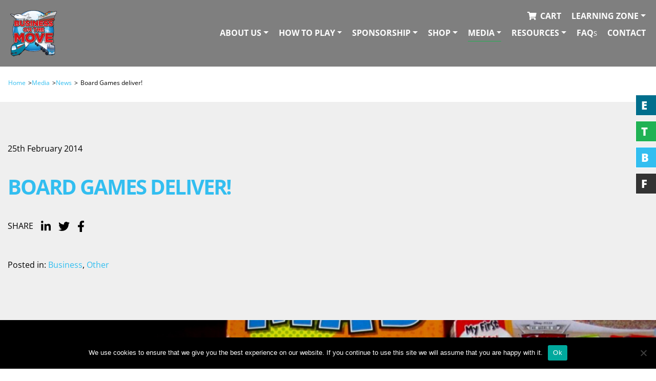

--- FILE ---
content_type: text/html; charset=UTF-8
request_url: https://www.businessonthemove.org/media/news/board-games-deliver/
body_size: 17846
content:
<!DOCTYPE html><html lang="en-GB" ><head><meta http-equiv="X-UA-Compatible" content="IE=edge" /><meta charset="UTF-8" /><meta name="viewport" content="width=device-width, initial-scale=1" /><title>Board Games deliver! - Business on the Move</title><link rel="preconnect" href="https://fonts.gstatic.com/" crossorigin/><link rel="preconnect" href="https://fonts.googleapis.com"/><style type="text/css">@font-face {
 font-family: 'Open Sans';
 font-style: italic;
 font-weight: 400;
 font-stretch: normal;
 font-display: swap;
 src: url(https://fonts.gstatic.com/s/opensans/v44/memQYaGs126MiZpBA-UFUIcVXSCEkx2cmqvXlWq8tWZ0Pw86hd0Rk8ZkWVAexQ.ttf) format('truetype');
}
@font-face {
 font-family: 'Open Sans';
 font-style: italic;
 font-weight: 600;
 font-stretch: normal;
 font-display: swap;
 src: url(https://fonts.gstatic.com/s/opensans/v44/memQYaGs126MiZpBA-UFUIcVXSCEkx2cmqvXlWq8tWZ0Pw86hd0RkxhjWVAexQ.ttf) format('truetype');
}
@font-face {
 font-family: 'Open Sans';
 font-style: italic;
 font-weight: 700;
 font-stretch: normal;
 font-display: swap;
 src: url(https://fonts.gstatic.com/s/opensans/v44/memQYaGs126MiZpBA-UFUIcVXSCEkx2cmqvXlWq8tWZ0Pw86hd0RkyFjWVAexQ.ttf) format('truetype');
}
@font-face {
 font-family: 'Open Sans';
 font-style: italic;
 font-weight: 800;
 font-stretch: normal;
 font-display: swap;
 src: url(https://fonts.gstatic.com/s/opensans/v44/memQYaGs126MiZpBA-UFUIcVXSCEkx2cmqvXlWq8tWZ0Pw86hd0Rk0ZjWVAexQ.ttf) format('truetype');
}
@font-face {
 font-family: 'Open Sans';
 font-style: normal;
 font-weight: 400;
 font-stretch: normal;
 font-display: swap;
 src: url(https://fonts.gstatic.com/s/opensans/v44/memSYaGs126MiZpBA-UvWbX2vVnXBbObj2OVZyOOSr4dVJWUgsjZ0B4gaVc.ttf) format('truetype');
}
@font-face {
 font-family: 'Open Sans';
 font-style: normal;
 font-weight: 600;
 font-stretch: normal;
 font-display: swap;
 src: url(https://fonts.gstatic.com/s/opensans/v44/memSYaGs126MiZpBA-UvWbX2vVnXBbObj2OVZyOOSr4dVJWUgsgH1x4gaVc.ttf) format('truetype');
}
@font-face {
 font-family: 'Open Sans';
 font-style: normal;
 font-weight: 700;
 font-stretch: normal;
 font-display: swap;
 src: url(https://fonts.gstatic.com/s/opensans/v44/memSYaGs126MiZpBA-UvWbX2vVnXBbObj2OVZyOOSr4dVJWUgsg-1x4gaVc.ttf) format('truetype');
}
@font-face {
 font-family: 'Open Sans';
 font-style: normal;
 font-weight: 800;
 font-stretch: normal;
 font-display: swap;
 src: url(https://fonts.gstatic.com/s/opensans/v44/memSYaGs126MiZpBA-UvWbX2vVnXBbObj2OVZyOOSr4dVJWUgshZ1x4gaVc.ttf) format('truetype');
} </style><link rel="profile" href="http://gmpg.org/xfn/11" /><link rel="pingback" href="https://www.businessonthemove.org/xmlrpc.php" /><link rel="apple-touch-icon" sizes="57x57" href="https://www.businessonthemove.org/favi/apple-icon-57x57.png"><link rel="apple-touch-icon" sizes="60x60" href="https://www.businessonthemove.org/favi//apple-icon-60x60.png"><link rel="apple-touch-icon" sizes="72x72" href="https://www.businessonthemove.org/favi//apple-icon-72x72.png"><link rel="apple-touch-icon" sizes="76x76" href="https://www.businessonthemove.org/favi//apple-icon-76x76.png"><link rel="apple-touch-icon" sizes="114x114" href="https://www.businessonthemove.org/favi//apple-icon-114x114.png"><link rel="apple-touch-icon" sizes="120x120" href="https://www.businessonthemove.org/favi//apple-icon-120x120.png"><link rel="apple-touch-icon" sizes="144x144" href="https://www.businessonthemove.org/favi//apple-icon-144x144.png"><link rel="apple-touch-icon" sizes="152x152" href="https://www.businessonthemove.org/favi//apple-icon-152x152.png"><link rel="apple-touch-icon" sizes="180x180" href="https://www.businessonthemove.org/favi//apple-icon-180x180.png"><link rel="icon" type="image/png" sizes="192x192"  href="https://www.businessonthemove.org/favi//android-icon-192x192.png"><link rel="icon" type="image/png" sizes="32x32" href="https://www.businessonthemove.org/favi//favicon-32x32.png"><link rel="icon" type="image/png" sizes="96x96" href="https://www.businessonthemove.org/favi//favicon-96x96.png"><link rel="icon" type="image/png" sizes="16x16" href="https://www.businessonthemove.org/favi//favicon-16x16.png"><link rel="manifest" href="https://www.businessonthemove.org/favi//manifest.json"><meta name="msapplication-TileColor" content="#ffffff"><meta name="msapplication-TileImage" content="https://www.businessonthemove.org/favi//ms-icon-144x144.png"><meta name="theme-color" content="#ffffff"><meta name='robots' content='index, follow, max-image-preview:large, max-snippet:-1, max-video-preview:-1' /> <!-- This site is optimized with the Yoast SEO plugin v26.8 - https://yoast.com/product/yoast-seo-wordpress/ --><link rel="canonical" href="https://www.businessonthemove.org/media/news/board-games-deliver/" /><meta property="og:locale" content="en_GB" /><meta property="og:type" content="article" /><meta property="og:title" content="Board Games deliver! - Business on the Move" /><meta property="og:description" content="There is no doubt that online digital formats are adding much to learning in schools and in workplace training. In the same way that TV did not sound the death-knell of radio nor did videos wipe out cinema, however, online games will not replace the quality of active learning from playing board games. According to [&hellip;]" /><meta property="og:url" content="https://www.businessonthemove.org/media/news/board-games-deliver/" /><meta property="og:site_name" content="Business on the Move" /><meta property="article:publisher" content="https://www.facebook.com/bizonthemove" /><meta property="article:published_time" content="2014-02-25T16:35:57+00:00" /><meta property="article:modified_time" content="2020-02-21T12:31:10+00:00" /><meta name="twitter:card" content="summary_large_image" /><meta name="twitter:label1" content="Written by" /><meta name="twitter:data1" content="" /><meta name="twitter:label2" content="Estimated reading time" /><meta name="twitter:data2" content="5 minutes" /> <script type="application/ld+json" class="yoast-schema-graph">{"@context":"https://schema.org","@graph":[{"@type":"Article","@id":"https://www.businessonthemove.org/media/news/board-games-deliver/#article","isPartOf":{"@id":"https://www.businessonthemove.org/media/news/board-games-deliver/"},"author":{"name":"","@id":""},"headline":"Board Games deliver!","datePublished":"2014-02-25T16:35:57+00:00","dateModified":"2020-02-21T12:31:10+00:00","mainEntityOfPage":{"@id":"https://www.businessonthemove.org/media/news/board-games-deliver/"},"wordCount":1034,"publisher":{"@id":"https://www.businessonthemove.org/#organization"},"articleSection":["Business","Other"],"inLanguage":"en-GB"},{"@type":"WebPage","@id":"https://www.businessonthemove.org/media/news/board-games-deliver/","url":"https://www.businessonthemove.org/media/news/board-games-deliver/","name":"Board Games deliver! - Business on the Move","isPartOf":{"@id":"https://www.businessonthemove.org/#website"},"datePublished":"2014-02-25T16:35:57+00:00","dateModified":"2020-02-21T12:31:10+00:00","breadcrumb":{"@id":"https://www.businessonthemove.org/media/news/board-games-deliver/#breadcrumb"},"inLanguage":"en-GB","potentialAction":[{"@type":"ReadAction","target":["https://www.businessonthemove.org/media/news/board-games-deliver/"]}]},{"@type":"BreadcrumbList","@id":"https://www.businessonthemove.org/media/news/board-games-deliver/#breadcrumb","itemListElement":[{"@type":"ListItem","position":1,"name":"Home","item":"https://www.businessonthemove.org/"},{"@type":"ListItem","position":2,"name":"Board Games deliver!"}]},{"@type":"WebSite","@id":"https://www.businessonthemove.org/#website","url":"https://www.businessonthemove.org/","name":"Business on the Move","description":"","publisher":{"@id":"https://www.businessonthemove.org/#organization"},"potentialAction":[{"@type":"SearchAction","target":{"@type":"EntryPoint","urlTemplate":"https://www.businessonthemove.org/?s={search_term_string}"},"query-input":{"@type":"PropertyValueSpecification","valueRequired":true,"valueName":"search_term_string"}}],"inLanguage":"en-GB"},{"@type":"Organization","@id":"https://www.businessonthemove.org/#organization","name":"Business On The Move","url":"https://www.businessonthemove.org/","logo":{"@type":"ImageObject","inLanguage":"en-GB","@id":"https://www.businessonthemove.org/#/schema/logo/image/","url":"https://www.businessonthemove.org/wp-content/uploads/2020/02/logo.png","contentUrl":"https://www.businessonthemove.org/wp-content/uploads/2020/02/logo.png","width":581,"height":575,"caption":"Business On The Move"},"image":{"@id":"https://www.businessonthemove.org/#/schema/logo/image/"},"sameAs":["https://www.facebook.com/bizonthemove","https://www.youtube.com/channel/UCQtKhTxKy7bB7WRKvudWtkA"]},{"@type":"Person","@id":""}]}</script> <!-- / Yoast SEO plugin. --><link rel='dns-prefetch' href='//www.businessonthemove.org' /><link rel='dns-prefetch' href='//use.fontawesome.com' /><link rel='dns-prefetch' href='//cdnjs.cloudflare.com' /><link rel='dns-prefetch' href='//cdn.jsdelivr.net' /><link rel='dns-prefetch' href='//maxcdn.bootstrapcdn.com' /><link rel='dns-prefetch' href='//unpkg.com' /><link rel='dns-prefetch' href='//code.jquery.com' /><link rel='dns-prefetch' href='//stackpath.bootstrapcdn.com' /><link rel='dns-prefetch' href='//fonts.googleapis.com' /><link rel="alternate" title="oEmbed (JSON)" type="application/json+oembed" href="https://www.businessonthemove.org/wp-json/oembed/1.0/embed?url=https%3A%2F%2Fwww.businessonthemove.org%2Fmedia%2Fnews%2Fboard-games-deliver%2F" /><link rel="alternate" title="oEmbed (XML)" type="text/xml+oembed" href="https://www.businessonthemove.org/wp-json/oembed/1.0/embed?url=https%3A%2F%2Fwww.businessonthemove.org%2Fmedia%2Fnews%2Fboard-games-deliver%2F&#038;format=xml" /> <style id='wp-img-auto-sizes-contain-inline-css' type='text/css'> img:is([sizes=auto i],[sizes^="auto," i]){contain-intrinsic-size:3000px 1500px}
/*# sourceURL=wp-img-auto-sizes-contain-inline-css */ </style> <style id='wp-block-library-inline-css' type='text/css'> :root{--wp-block-synced-color:#7a00df;--wp-block-synced-color--rgb:122,0,223;--wp-bound-block-color:var(--wp-block-synced-color);--wp-editor-canvas-background:#ddd;--wp-admin-theme-color:#007cba;--wp-admin-theme-color--rgb:0,124,186;--wp-admin-theme-color-darker-10:#006ba1;--wp-admin-theme-color-darker-10--rgb:0,107,160.5;--wp-admin-theme-color-darker-20:#005a87;--wp-admin-theme-color-darker-20--rgb:0,90,135;--wp-admin-border-width-focus:2px}@media (min-resolution:192dpi){:root{--wp-admin-border-width-focus:1.5px}}.wp-element-button{cursor:pointer}:root .has-very-light-gray-background-color{background-color:#eee}:root .has-very-dark-gray-background-color{background-color:#313131}:root .has-very-light-gray-color{color:#eee}:root .has-very-dark-gray-color{color:#313131}:root .has-vivid-green-cyan-to-vivid-cyan-blue-gradient-background{background:linear-gradient(135deg,#00d084,#0693e3)}:root .has-purple-crush-gradient-background{background:linear-gradient(135deg,#34e2e4,#4721fb 50%,#ab1dfe)}:root .has-hazy-dawn-gradient-background{background:linear-gradient(135deg,#faaca8,#dad0ec)}:root .has-subdued-olive-gradient-background{background:linear-gradient(135deg,#fafae1,#67a671)}:root .has-atomic-cream-gradient-background{background:linear-gradient(135deg,#fdd79a,#004a59)}:root .has-nightshade-gradient-background{background:linear-gradient(135deg,#330968,#31cdcf)}:root .has-midnight-gradient-background{background:linear-gradient(135deg,#020381,#2874fc)}:root{--wp--preset--font-size--normal:16px;--wp--preset--font-size--huge:42px}.has-regular-font-size{font-size:1em}.has-larger-font-size{font-size:2.625em}.has-normal-font-size{font-size:var(--wp--preset--font-size--normal)}.has-huge-font-size{font-size:var(--wp--preset--font-size--huge)}.has-text-align-center{text-align:center}.has-text-align-left{text-align:left}.has-text-align-right{text-align:right}.has-fit-text{white-space:nowrap!important}#end-resizable-editor-section{display:none}.aligncenter{clear:both}.items-justified-left{justify-content:flex-start}.items-justified-center{justify-content:center}.items-justified-right{justify-content:flex-end}.items-justified-space-between{justify-content:space-between}.screen-reader-text{border:0;clip-path:inset(50%);height:1px;margin:-1px;overflow:hidden;padding:0;position:absolute;width:1px;word-wrap:normal!important}.screen-reader-text:focus{background-color:#ddd;clip-path:none;color:#444;display:block;font-size:1em;height:auto;left:5px;line-height:normal;padding:15px 23px 14px;text-decoration:none;top:5px;width:auto;z-index:100000}html :where(.has-border-color){border-style:solid}html :where([style*=border-top-color]){border-top-style:solid}html :where([style*=border-right-color]){border-right-style:solid}html :where([style*=border-bottom-color]){border-bottom-style:solid}html :where([style*=border-left-color]){border-left-style:solid}html :where([style*=border-width]){border-style:solid}html :where([style*=border-top-width]){border-top-style:solid}html :where([style*=border-right-width]){border-right-style:solid}html :where([style*=border-bottom-width]){border-bottom-style:solid}html :where([style*=border-left-width]){border-left-style:solid}html :where(img[class*=wp-image-]){height:auto;max-width:100%}:where(figure){margin:0 0 1em}html :where(.is-position-sticky){--wp-admin--admin-bar--position-offset:var(--wp-admin--admin-bar--height,0px)}@media screen and (max-width:600px){html :where(.is-position-sticky){--wp-admin--admin-bar--position-offset:0px}}
/*# sourceURL=wp-block-library-inline-css */ </style><style id='global-styles-inline-css' type='text/css'> :root{--wp--preset--aspect-ratio--square: 1;--wp--preset--aspect-ratio--4-3: 4/3;--wp--preset--aspect-ratio--3-4: 3/4;--wp--preset--aspect-ratio--3-2: 3/2;--wp--preset--aspect-ratio--2-3: 2/3;--wp--preset--aspect-ratio--16-9: 16/9;--wp--preset--aspect-ratio--9-16: 9/16;--wp--preset--color--black: #000000;--wp--preset--color--cyan-bluish-gray: #abb8c3;--wp--preset--color--white: #ffffff;--wp--preset--color--pale-pink: #f78da7;--wp--preset--color--vivid-red: #cf2e2e;--wp--preset--color--luminous-vivid-orange: #ff6900;--wp--preset--color--luminous-vivid-amber: #fcb900;--wp--preset--color--light-green-cyan: #7bdcb5;--wp--preset--color--vivid-green-cyan: #00d084;--wp--preset--color--pale-cyan-blue: #8ed1fc;--wp--preset--color--vivid-cyan-blue: #0693e3;--wp--preset--color--vivid-purple: #9b51e0;--wp--preset--gradient--vivid-cyan-blue-to-vivid-purple: linear-gradient(135deg,rgb(6,147,227) 0%,rgb(155,81,224) 100%);--wp--preset--gradient--light-green-cyan-to-vivid-green-cyan: linear-gradient(135deg,rgb(122,220,180) 0%,rgb(0,208,130) 100%);--wp--preset--gradient--luminous-vivid-amber-to-luminous-vivid-orange: linear-gradient(135deg,rgb(252,185,0) 0%,rgb(255,105,0) 100%);--wp--preset--gradient--luminous-vivid-orange-to-vivid-red: linear-gradient(135deg,rgb(255,105,0) 0%,rgb(207,46,46) 100%);--wp--preset--gradient--very-light-gray-to-cyan-bluish-gray: linear-gradient(135deg,rgb(238,238,238) 0%,rgb(169,184,195) 100%);--wp--preset--gradient--cool-to-warm-spectrum: linear-gradient(135deg,rgb(74,234,220) 0%,rgb(151,120,209) 20%,rgb(207,42,186) 40%,rgb(238,44,130) 60%,rgb(251,105,98) 80%,rgb(254,248,76) 100%);--wp--preset--gradient--blush-light-purple: linear-gradient(135deg,rgb(255,206,236) 0%,rgb(152,150,240) 100%);--wp--preset--gradient--blush-bordeaux: linear-gradient(135deg,rgb(254,205,165) 0%,rgb(254,45,45) 50%,rgb(107,0,62) 100%);--wp--preset--gradient--luminous-dusk: linear-gradient(135deg,rgb(255,203,112) 0%,rgb(199,81,192) 50%,rgb(65,88,208) 100%);--wp--preset--gradient--pale-ocean: linear-gradient(135deg,rgb(255,245,203) 0%,rgb(182,227,212) 50%,rgb(51,167,181) 100%);--wp--preset--gradient--electric-grass: linear-gradient(135deg,rgb(202,248,128) 0%,rgb(113,206,126) 100%);--wp--preset--gradient--midnight: linear-gradient(135deg,rgb(2,3,129) 0%,rgb(40,116,252) 100%);--wp--preset--font-size--small: 13px;--wp--preset--font-size--medium: 20px;--wp--preset--font-size--large: 36px;--wp--preset--font-size--x-large: 42px;--wp--preset--spacing--20: 0.44rem;--wp--preset--spacing--30: 0.67rem;--wp--preset--spacing--40: 1rem;--wp--preset--spacing--50: 1.5rem;--wp--preset--spacing--60: 2.25rem;--wp--preset--spacing--70: 3.38rem;--wp--preset--spacing--80: 5.06rem;--wp--preset--shadow--natural: 6px 6px 9px rgba(0, 0, 0, 0.2);--wp--preset--shadow--deep: 12px 12px 50px rgba(0, 0, 0, 0.4);--wp--preset--shadow--sharp: 6px 6px 0px rgba(0, 0, 0, 0.2);--wp--preset--shadow--outlined: 6px 6px 0px -3px rgb(255, 255, 255), 6px 6px rgb(0, 0, 0);--wp--preset--shadow--crisp: 6px 6px 0px rgb(0, 0, 0);}:where(.is-layout-flex){gap: 0.5em;}:where(.is-layout-grid){gap: 0.5em;}body .is-layout-flex{display: flex;}.is-layout-flex{flex-wrap: wrap;align-items: center;}.is-layout-flex > :is(*, div){margin: 0;}body .is-layout-grid{display: grid;}.is-layout-grid > :is(*, div){margin: 0;}:where(.wp-block-columns.is-layout-flex){gap: 2em;}:where(.wp-block-columns.is-layout-grid){gap: 2em;}:where(.wp-block-post-template.is-layout-flex){gap: 1.25em;}:where(.wp-block-post-template.is-layout-grid){gap: 1.25em;}.has-black-color{color: var(--wp--preset--color--black) !important;}.has-cyan-bluish-gray-color{color: var(--wp--preset--color--cyan-bluish-gray) !important;}.has-white-color{color: var(--wp--preset--color--white) !important;}.has-pale-pink-color{color: var(--wp--preset--color--pale-pink) !important;}.has-vivid-red-color{color: var(--wp--preset--color--vivid-red) !important;}.has-luminous-vivid-orange-color{color: var(--wp--preset--color--luminous-vivid-orange) !important;}.has-luminous-vivid-amber-color{color: var(--wp--preset--color--luminous-vivid-amber) !important;}.has-light-green-cyan-color{color: var(--wp--preset--color--light-green-cyan) !important;}.has-vivid-green-cyan-color{color: var(--wp--preset--color--vivid-green-cyan) !important;}.has-pale-cyan-blue-color{color: var(--wp--preset--color--pale-cyan-blue) !important;}.has-vivid-cyan-blue-color{color: var(--wp--preset--color--vivid-cyan-blue) !important;}.has-vivid-purple-color{color: var(--wp--preset--color--vivid-purple) !important;}.has-black-background-color{background-color: var(--wp--preset--color--black) !important;}.has-cyan-bluish-gray-background-color{background-color: var(--wp--preset--color--cyan-bluish-gray) !important;}.has-white-background-color{background-color: var(--wp--preset--color--white) !important;}.has-pale-pink-background-color{background-color: var(--wp--preset--color--pale-pink) !important;}.has-vivid-red-background-color{background-color: var(--wp--preset--color--vivid-red) !important;}.has-luminous-vivid-orange-background-color{background-color: var(--wp--preset--color--luminous-vivid-orange) !important;}.has-luminous-vivid-amber-background-color{background-color: var(--wp--preset--color--luminous-vivid-amber) !important;}.has-light-green-cyan-background-color{background-color: var(--wp--preset--color--light-green-cyan) !important;}.has-vivid-green-cyan-background-color{background-color: var(--wp--preset--color--vivid-green-cyan) !important;}.has-pale-cyan-blue-background-color{background-color: var(--wp--preset--color--pale-cyan-blue) !important;}.has-vivid-cyan-blue-background-color{background-color: var(--wp--preset--color--vivid-cyan-blue) !important;}.has-vivid-purple-background-color{background-color: var(--wp--preset--color--vivid-purple) !important;}.has-black-border-color{border-color: var(--wp--preset--color--black) !important;}.has-cyan-bluish-gray-border-color{border-color: var(--wp--preset--color--cyan-bluish-gray) !important;}.has-white-border-color{border-color: var(--wp--preset--color--white) !important;}.has-pale-pink-border-color{border-color: var(--wp--preset--color--pale-pink) !important;}.has-vivid-red-border-color{border-color: var(--wp--preset--color--vivid-red) !important;}.has-luminous-vivid-orange-border-color{border-color: var(--wp--preset--color--luminous-vivid-orange) !important;}.has-luminous-vivid-amber-border-color{border-color: var(--wp--preset--color--luminous-vivid-amber) !important;}.has-light-green-cyan-border-color{border-color: var(--wp--preset--color--light-green-cyan) !important;}.has-vivid-green-cyan-border-color{border-color: var(--wp--preset--color--vivid-green-cyan) !important;}.has-pale-cyan-blue-border-color{border-color: var(--wp--preset--color--pale-cyan-blue) !important;}.has-vivid-cyan-blue-border-color{border-color: var(--wp--preset--color--vivid-cyan-blue) !important;}.has-vivid-purple-border-color{border-color: var(--wp--preset--color--vivid-purple) !important;}.has-vivid-cyan-blue-to-vivid-purple-gradient-background{background: var(--wp--preset--gradient--vivid-cyan-blue-to-vivid-purple) !important;}.has-light-green-cyan-to-vivid-green-cyan-gradient-background{background: var(--wp--preset--gradient--light-green-cyan-to-vivid-green-cyan) !important;}.has-luminous-vivid-amber-to-luminous-vivid-orange-gradient-background{background: var(--wp--preset--gradient--luminous-vivid-amber-to-luminous-vivid-orange) !important;}.has-luminous-vivid-orange-to-vivid-red-gradient-background{background: var(--wp--preset--gradient--luminous-vivid-orange-to-vivid-red) !important;}.has-very-light-gray-to-cyan-bluish-gray-gradient-background{background: var(--wp--preset--gradient--very-light-gray-to-cyan-bluish-gray) !important;}.has-cool-to-warm-spectrum-gradient-background{background: var(--wp--preset--gradient--cool-to-warm-spectrum) !important;}.has-blush-light-purple-gradient-background{background: var(--wp--preset--gradient--blush-light-purple) !important;}.has-blush-bordeaux-gradient-background{background: var(--wp--preset--gradient--blush-bordeaux) !important;}.has-luminous-dusk-gradient-background{background: var(--wp--preset--gradient--luminous-dusk) !important;}.has-pale-ocean-gradient-background{background: var(--wp--preset--gradient--pale-ocean) !important;}.has-electric-grass-gradient-background{background: var(--wp--preset--gradient--electric-grass) !important;}.has-midnight-gradient-background{background: var(--wp--preset--gradient--midnight) !important;}.has-small-font-size{font-size: var(--wp--preset--font-size--small) !important;}.has-medium-font-size{font-size: var(--wp--preset--font-size--medium) !important;}.has-large-font-size{font-size: var(--wp--preset--font-size--large) !important;}.has-x-large-font-size{font-size: var(--wp--preset--font-size--x-large) !important;}
/*# sourceURL=global-styles-inline-css */ </style> <style id='classic-theme-styles-inline-css' type='text/css'> /*! This file is auto-generated */
.wp-block-button__link{color:#fff;background-color:#32373c;border-radius:9999px;box-shadow:none;text-decoration:none;padding:calc(.667em + 2px) calc(1.333em + 2px);font-size:1.125em}.wp-block-file__button{background:#32373c;color:#fff;text-decoration:none}
/*# sourceURL=/wp-includes/css/classic-themes.min.css */ </style><link rel='stylesheet' id='cookie-notice-front-css' href='https://www.businessonthemove.org/wp-content/plugins/cookie-notice/css/front.min.css?ver=2.5.11' type='text/css' media='all' /><link rel='stylesheet' id='contact-form-7-css' href='https://www.businessonthemove.org/wp-content/plugins/contact-form-7/includes/css/styles.css?ver=6.1.4' type='text/css' media='all' /><link rel='stylesheet' id='theme-style-css' href='https://www.businessonthemove.org/wp-content/themes/botm/style.css?ver=1731608506' type='text/css' media='all' /><link rel='stylesheet' id='fancy-box-css' href='https://cdn.jsdelivr.net/gh/fancyapps/fancybox@3.5.7/dist/jquery.fancybox.min.css?ver=1731608506' type='text/css' media='all' /><link rel='stylesheet' id='bootstrap-css' href='https://stackpath.bootstrapcdn.com/bootstrap/4.3.1/css/bootstrap.min.css?ver=1731608506' type='text/css' media='all' /><link rel='stylesheet' id='font-awesome-css' href='https://use.fontawesome.com/releases/v5.9.0/css/all.css?ver=1731608506' type='text/css' media='all' /><link rel='stylesheet' id='animate-css' href='https://cdnjs.cloudflare.com/ajax/libs/animate.css/3.7.0/animate.min.css?ver=1731608506' type='text/css' media='all' /><link rel='stylesheet' id='slick-carousel-css' href='//cdn.jsdelivr.net/npm/slick-carousel@1.8.1/slick/slick.css?ver=1731608506' type='text/css' media='all' /><link rel='stylesheet' id='theme-main-css' href='https://www.businessonthemove.org/wp-content/themes/botm/dist/css/main.min.css?ver=1731608506' type='text/css' media='all' /><link rel='stylesheet' id='jquery-ui-css' href='https://code.jquery.com/ui/1.12.1/themes/base/jquery-ui.css?ver=1731608506' type='text/css' media='all' /> <script type="text/javascript" id="cookie-notice-front-js-before"> /* <![CDATA[ */
var cnArgs = {"ajaxUrl":"https:\/\/www.businessonthemove.org\/wp-admin\/admin-ajax.php","nonce":"d879ed3351","hideEffect":"slide","position":"bottom","onScroll":false,"onScrollOffset":100,"onClick":false,"cookieName":"cookie_notice_accepted","cookieTime":2592000,"cookieTimeRejected":2592000,"globalCookie":false,"redirection":false,"cache":false,"revokeCookies":false,"revokeCookiesOpt":"automatic"};
//# sourceURL=cookie-notice-front-js-before
/* ]]> */ </script> <script type="text/javascript" src="https://www.businessonthemove.org/wp-content/plugins/cookie-notice/js/front.min.js?ver=2.5.11" id="cookie-notice-front-js"></script> <script type="text/javascript" src="https://www.businessonthemove.org/wp-includes/js/jquery/jquery.min.js?ver=3.7.1" id="jquery-core-js"></script> <script type="text/javascript" src="https://www.businessonthemove.org/wp-includes/js/jquery/jquery-migrate.min.js?ver=3.4.1" id="jquery-migrate-js"></script> <script type="text/javascript" src="https://www.businessonthemove.org/wp-content/themes/botm/js/lib/mobile-detect.js?ver=1731608507" id="mobile-detect-js"></script> <script type="text/javascript" src="https://www.businessonthemove.org/wp-content/themes/botm/js/lib/modernizr-custom.js?ver=1731608507" id="modernizer-js"></script> <script type="text/javascript" id="my_loadmore-js-extra"> /* <![CDATA[ */
var cpwm_loadmore_params = {"ajaxurl":"https://www.businessonthemove.org/wp-admin/admin-ajax.php","posts":"a:66:{s:4:\"name\";s:19:\"board-games-deliver\";s:15:\"do_not_redirect\";i:1;s:5:\"error\";s:0:\"\";s:1:\"m\";s:0:\"\";s:1:\"p\";i:0;s:11:\"post_parent\";s:0:\"\";s:7:\"subpost\";s:0:\"\";s:10:\"subpost_id\";s:0:\"\";s:10:\"attachment\";s:0:\"\";s:13:\"attachment_id\";i:0;s:8:\"pagename\";s:0:\"\";s:7:\"page_id\";i:0;s:6:\"second\";s:0:\"\";s:6:\"minute\";s:0:\"\";s:4:\"hour\";s:0:\"\";s:3:\"day\";i:0;s:8:\"monthnum\";i:0;s:4:\"year\";i:0;s:1:\"w\";i:0;s:13:\"category_name\";s:0:\"\";s:3:\"tag\";s:0:\"\";s:3:\"cat\";s:0:\"\";s:6:\"tag_id\";s:0:\"\";s:6:\"author\";s:0:\"\";s:11:\"author_name\";s:0:\"\";s:4:\"feed\";s:0:\"\";s:2:\"tb\";s:0:\"\";s:5:\"paged\";i:0;s:8:\"meta_key\";s:0:\"\";s:10:\"meta_value\";s:0:\"\";s:7:\"preview\";s:0:\"\";s:1:\"s\";s:0:\"\";s:8:\"sentence\";s:0:\"\";s:5:\"title\";s:0:\"\";s:6:\"fields\";s:3:\"all\";s:10:\"menu_order\";s:0:\"\";s:5:\"embed\";s:0:\"\";s:12:\"category__in\";a:0:{}s:16:\"category__not_in\";a:0:{}s:13:\"category__and\";a:0:{}s:8:\"post__in\";a:0:{}s:12:\"post__not_in\";a:0:{}s:13:\"post_name__in\";a:0:{}s:7:\"tag__in\";a:0:{}s:11:\"tag__not_in\";a:0:{}s:8:\"tag__and\";a:0:{}s:12:\"tag_slug__in\";a:0:{}s:13:\"tag_slug__and\";a:0:{}s:15:\"post_parent__in\";a:0:{}s:19:\"post_parent__not_in\";a:0:{}s:10:\"author__in\";a:0:{}s:14:\"author__not_in\";a:0:{}s:14:\"search_columns\";a:0:{}s:19:\"ignore_sticky_posts\";b:0;s:16:\"suppress_filters\";b:0;s:13:\"cache_results\";b:1;s:22:\"update_post_term_cache\";b:1;s:22:\"update_menu_item_cache\";b:0;s:19:\"lazy_load_term_meta\";b:1;s:22:\"update_post_meta_cache\";b:1;s:9:\"post_type\";s:0:\"\";s:14:\"posts_per_page\";i:10;s:8:\"nopaging\";b:0;s:17:\"comments_per_page\";s:2:\"50\";s:13:\"no_found_rows\";b:0;s:5:\"order\";s:4:\"DESC\";}","current_page":"0","max_page":"1","term_id":""};
//# sourceURL=my_loadmore-js-extra
/* ]]> */ </script> <script type="text/javascript" src="https://www.businessonthemove.org/wp-content/themes/botm/js/lib/loadmore-news.js?ver=6.9" id="my_loadmore-js"></script> <script type="text/javascript" id="sponsors_loader-js-extra"> /* <![CDATA[ */
var sponsor_params = {"ajaxurl":"https://www.businessonthemove.org/wp-admin/admin-ajax.php","posts":"a:66:{s:4:\"name\";s:19:\"board-games-deliver\";s:15:\"do_not_redirect\";i:1;s:5:\"error\";s:0:\"\";s:1:\"m\";s:0:\"\";s:1:\"p\";i:0;s:11:\"post_parent\";s:0:\"\";s:7:\"subpost\";s:0:\"\";s:10:\"subpost_id\";s:0:\"\";s:10:\"attachment\";s:0:\"\";s:13:\"attachment_id\";i:0;s:8:\"pagename\";s:0:\"\";s:7:\"page_id\";i:0;s:6:\"second\";s:0:\"\";s:6:\"minute\";s:0:\"\";s:4:\"hour\";s:0:\"\";s:3:\"day\";i:0;s:8:\"monthnum\";i:0;s:4:\"year\";i:0;s:1:\"w\";i:0;s:13:\"category_name\";s:0:\"\";s:3:\"tag\";s:0:\"\";s:3:\"cat\";s:0:\"\";s:6:\"tag_id\";s:0:\"\";s:6:\"author\";s:0:\"\";s:11:\"author_name\";s:0:\"\";s:4:\"feed\";s:0:\"\";s:2:\"tb\";s:0:\"\";s:5:\"paged\";i:0;s:8:\"meta_key\";s:0:\"\";s:10:\"meta_value\";s:0:\"\";s:7:\"preview\";s:0:\"\";s:1:\"s\";s:0:\"\";s:8:\"sentence\";s:0:\"\";s:5:\"title\";s:0:\"\";s:6:\"fields\";s:3:\"all\";s:10:\"menu_order\";s:0:\"\";s:5:\"embed\";s:0:\"\";s:12:\"category__in\";a:0:{}s:16:\"category__not_in\";a:0:{}s:13:\"category__and\";a:0:{}s:8:\"post__in\";a:0:{}s:12:\"post__not_in\";a:0:{}s:13:\"post_name__in\";a:0:{}s:7:\"tag__in\";a:0:{}s:11:\"tag__not_in\";a:0:{}s:8:\"tag__and\";a:0:{}s:12:\"tag_slug__in\";a:0:{}s:13:\"tag_slug__and\";a:0:{}s:15:\"post_parent__in\";a:0:{}s:19:\"post_parent__not_in\";a:0:{}s:10:\"author__in\";a:0:{}s:14:\"author__not_in\";a:0:{}s:14:\"search_columns\";a:0:{}s:19:\"ignore_sticky_posts\";b:0;s:16:\"suppress_filters\";b:0;s:13:\"cache_results\";b:1;s:22:\"update_post_term_cache\";b:1;s:22:\"update_menu_item_cache\";b:0;s:19:\"lazy_load_term_meta\";b:1;s:22:\"update_post_meta_cache\";b:1;s:9:\"post_type\";s:0:\"\";s:14:\"posts_per_page\";i:10;s:8:\"nopaging\";b:0;s:17:\"comments_per_page\";s:2:\"50\";s:13:\"no_found_rows\";b:0;s:5:\"order\";s:4:\"DESC\";}","current_page":"0","max_page":"0","term_id":"null"};
//# sourceURL=sponsors_loader-js-extra
/* ]]> */ </script> <script type="text/javascript" src="https://www.businessonthemove.org/wp-content/themes/botm/js/lib/loadmore-sponsors.js?ver=6.9" id="sponsors_loader-js"></script><link rel="https://api.w.org/" href="https://www.businessonthemove.org/wp-json/" /><link rel="alternate" title="JSON" type="application/json" href="https://www.businessonthemove.org/wp-json/wp/v2/posts/223" /><link rel="EditURI" type="application/rsd+xml" title="RSD" href="https://www.businessonthemove.org/xmlrpc.php?rsd" /><link rel='shortlink' href='https://www.businessonthemove.org/?p=223' /> <!-- Google tag (gtag.js) --> <script async src="https://www.googletagmanager.com/gtag/js?id=G-1KFFS5V7J1"></script> <script> window.dataLayer = window.dataLayer || [];
 function gtag(){dataLayer.push(arguments);}
 gtag('js', new Date());
 gtag('config', 'G-1KFFS5V7J1'); </script> <style type="text/css"> @media print {
 #cookie-notice {
 display:none!important;
 }
 } </style></head><body class="wp-singular post-template-default single single-post postid-223 single-format-standard wp-theme-botm cookies-not-set" id="top"  ><div class="fixed-side-nav d-none d-sm-flex flex-column align-items-end justify-content-start d-print-none"> <a href="https://www.businessonthemove.org/education" class="btn-dkblue extra-bold fs2 mtb-5 d-flex align-items-center ptb-5 plr-10 min-width-40">E<span class="extended">DUCATION</span></a> <a href="https://www.businessonthemove.org/training-and-higher-education" class="btn-green extra-bold fs2 mtb-5 d-flex align-items-center ptb-5 plr-10 min-width-40">T<span class="extended">RAINING</span></a> <a href="https://www.businessonthemove.org/business" class="btn-ltblue extra-bold fs2 mtb-5 d-flex align-items-center ptb-5 plr-10 min-width-40">B<span class="extended">USINESS</span></a> <a href="https://www.businessonthemove.org/friends-and-family" class="btn-dkgrey extra-bold fs2 mtb-5 d-flex align-items-center ptb-5 plr-10 min-width-40">F<span class="extended">AMILY</span></a></div> <style type="text/css"> .grecaptcha-badge { opacity:0;} </style><div class="fixed-nav d-print-none"><ul id="fixed-nav" class="menu"><li id="menu-item-3178" class="icon-cart menu-item menu-item-type-custom menu-item-object-custom"><a href="https://www.businessonthemove.org/shop/cart">Cart</a></li><li id="menu-item-3177" class="dropdown lza menu-item menu-item-type-custom menu-item-object-custom menu-item-has-children"><a href="https://www.businessonthemove.org/learning-zone" class="dropdown-toggle"  role="button" aria-expanded="false">Learning Zone</a><ul class='dropdown-menu sub-menu' role='menu'><li id="menu-item-4084" class="menu-item menu-item-type-custom menu-item-object-custom"><a href="https://www.businessonthemove.org/learning-zone/">Welcome</a></li><li id="menu-item-4085" class="menu-item menu-item-type-custom menu-item-object-custom"><a target="_blank" href="https://www.businessonthemove.org/learning-zone/wp-content/uploads/sites/3/2020/06/Overview-Resources-in-Learning-Zone.pdf">Overview</a></li><li id="menu-item-4083" class="menu-item menu-item-type-custom menu-item-object-custom"><a href="https://www.businessonthemove.org/learning-zone/search">Search</a></li><li id="menu-item-3427" class="show-when-logged-in menu-item menu-item-type-custom menu-item-object-custom"><a href="https://www.businessonthemove.org/learning-zone/profile">Profile</a></li><li id="menu-item-3428" class="show-when-logged-in menu-item menu-item-type-custom menu-item-object-custom"><a href="https://www.businessonthemove.org/wp-login.php?action=logout">Logout</a></li><li id="menu-item-3429" class="shown-when-logged-out menu-item menu-item-type-custom menu-item-object-custom"><a href="https://www.businessonthemove.org/learning-zone/login">Login</a></li></ul></li></ul></div><header class="d-flex justify-content-between align-items-center d-print-none"> <a href="https://www.businessonthemove.org" title="Go to Business on the Move homepage"><img src="https://www.businessonthemove.org/wp-content/uploads/2020/02/logo.png"  border="0" alt="Business on the Move" class="header-logo logo-png"/><img src="https://www.businessonthemove.org/wp-content/uploads/2020/02/logo.svg"  border="0" alt="Business on the Move" class="header-logo logo-svg"/></a><ul id="desktop-menu" class="menu"><li id="menu-item-2549" class="dropdown menu-item menu-item-type-post_type menu-item-object-page menu-item-has-children"><a href="https://www.businessonthemove.org/about-us/" class="dropdown-toggle"  role="button" aria-expanded="false">About Us</a><ul class='dropdown-menu sub-menu' role='menu'><li id="menu-item-3415" class="mobile-only menu-item menu-item-type-post_type menu-item-object-page"><a href="https://www.businessonthemove.org/about-us/">About Us</a></li><li id="menu-item-4079" class="menu-item menu-item-type-custom menu-item-object-custom"><a href="https://www.businessonthemove.org/about-us/#about-the-game">About the Game</a></li><li id="menu-item-4329" class="menu-item menu-item-type-custom menu-item-object-custom"><a href="https://www.businessonthemove.org/about-us/#our-story">Our Story</a></li><li id="menu-item-4080" class="menu-item menu-item-type-custom menu-item-object-custom"><a href="https://www.businessonthemove.org/about-us/#a-social-enterprise">A Social Enterprise</a></li><li id="menu-item-4081" class="menu-item menu-item-type-custom menu-item-object-custom"><a href="https://www.businessonthemove.org/about-us/#our-vision">Our Vision</a></li><li id="menu-item-4332" class="menu-item menu-item-type-custom menu-item-object-custom"><a href="https://www.businessonthemove.org/about-us/#our-awards">Our Awards</a></li></ul></li><li id="menu-item-4478" class="dropdown menu-item menu-item-type-post_type menu-item-object-page menu-item-has-children"><a href="https://www.businessonthemove.org/how-to-play/" class="dropdown-toggle"  role="button" aria-expanded="false">How To Play</a><ul class='dropdown-menu sub-menu' role='menu'><li id="menu-item-4479" class="menu-item menu-item-type-post_type menu-item-object-page"><a href="https://www.businessonthemove.org/how-to-play/uk-edition/">UK Edition</a></li><li id="menu-item-4611" class="menu-item menu-item-type-post_type menu-item-object-page"><a href="https://www.businessonthemove.org/how-to-play/global-edition/">Global Edition</a></li><li id="menu-item-4868" class="menu-item menu-item-type-post_type menu-item-object-page"><a href="https://www.businessonthemove.org/how-to-play/humanitarian-edition/">Humanitarian Edition</a></li><li id="menu-item-4991" class="menu-item menu-item-type-custom menu-item-object-custom"><a href="https://www.businessonthemove.org/media/news/business-on-the-move-is-going-digital/">Digitised Games</a></li></ul></li><li id="menu-item-2550" class="dropdown menu-item menu-item-type-post_type menu-item-object-page menu-item-has-children"><a href="https://www.businessonthemove.org/sponsorship/" class="dropdown-toggle"  role="button" aria-expanded="false">Sponsorship</a><ul class='dropdown-menu sub-menu' role='menu'><li id="menu-item-3710" class="menu-item menu-item-type-post_type menu-item-object-page"><a href="https://www.businessonthemove.org/sponsorship/">Our Sponsors</a></li><li id="menu-item-3495" class="menu-item menu-item-type-post_type menu-item-object-page"><a href="https://www.businessonthemove.org/sponsorship/support-home-schooling-families/">Support Home-Schooling Families</a></li></ul></li><li id="menu-item-2551" class="dropdown menu-item menu-item-type-custom menu-item-object-custom menu-item-has-children"><a href="https://www.businessonthemove.org/shop" class="dropdown-toggle"  role="button" aria-expanded="false">Shop</a><ul class='dropdown-menu sub-menu' role='menu'><li id="menu-item-3711" class="menu-item menu-item-type-custom menu-item-object-custom"><a href="https://www.businessonthemove.org/shop">Our Products</a></li><li id="menu-item-3425" class="menu-item menu-item-type-custom menu-item-object-custom"><a href="https://www.businessonthemove.org/shop/my-account">My Account</a></li></ul></li><li id="menu-item-2552" class="dropdown menu-item menu-item-type-post_type menu-item-object-page menu-item-has-children current-menu-item"><a href="https://www.businessonthemove.org/media/" class="dropdown-toggle"  role="button" aria-expanded="false">Media</a><ul class='dropdown-menu sub-menu' role='menu'><li id="menu-item-3416" class="mobile-only menu-item menu-item-type-post_type menu-item-object-page current-menu-item"><a href="https://www.businessonthemove.org/media/">Media</a></li><li id="menu-item-3798" class="menu-item menu-item-type-custom menu-item-object-custom current-menu-item"><a href="https://www.businessonthemove.org/media/news/page/1">News</a></li><li id="menu-item-2955" class="menu-item menu-item-type-post_type menu-item-object-page"><a href="https://www.businessonthemove.org/media/events/">Events</a></li><li id="menu-item-3080" class="menu-item menu-item-type-post_type menu-item-object-page"><a href="https://www.businessonthemove.org/media/gallery/">Gallery</a></li><li id="menu-item-4167" class="menu-item menu-item-type-post_type menu-item-object-page"><a href="https://www.businessonthemove.org/media/over-to-you/">Over To You</a></li></ul></li><li id="menu-item-2553" class="dropdown menu-item menu-item-type-post_type menu-item-object-page menu-item-has-children"><a href="https://www.businessonthemove.org/resources/" class="dropdown-toggle"  role="button" aria-expanded="false">Resources</a><ul class='dropdown-menu sub-menu' role='menu'><li id="menu-item-3417" class="mobile-only menu-item menu-item-type-post_type menu-item-object-page"><a href="https://www.businessonthemove.org/resources/">Resources</a></li><li id="menu-item-3086" class="menu-item menu-item-type-post_type menu-item-object-page"><a href="https://www.businessonthemove.org/resources/videos/">Videos</a></li><li id="menu-item-3486" class="menu-item menu-item-type-post_type menu-item-object-page"><a href="https://www.businessonthemove.org/resources/supply-chain-images/">Supply Chain Images</a></li><li id="menu-item-3259" class="menu-item menu-item-type-post_type menu-item-object-page"><a href="https://www.businessonthemove.org/resources/downloads/">Downloads</a></li><li id="menu-item-3537" class="menu-item menu-item-type-post_type menu-item-object-page"><a href="https://www.businessonthemove.org/resources/family/">For Families</a></li></ul></li><li id="menu-item-4404" class="menu-item menu-item-type-post_type menu-item-object-page"><a href="https://www.businessonthemove.org/faq/">FAQ<small>s</small></a></li><li id="menu-item-2554" class="menu-item menu-item-type-post_type menu-item-object-page"><a title="contact" href="https://www.businessonthemove.org/contact/">Contact</a></li></ul> <a class="icon-cart cart-btn" href="https://www.businessonthemove.org/shop/cart" title="view shopping cart"></a> <a class="icon-lz lz-btn" href="https://www.businessonthemove.org/learning-zone" title="go to learning zone"></a> <button class="nav-toggle"><span class="nav-toggle__bar"></span></button></header><div class="d-print-none mobile-menu-container navbar"><ul id="mobile-menu" class="menu"><li id="menu-item-2549" class="dropdown menu-item menu-item-type-post_type menu-item-object-page menu-item-has-children"><a href="https://www.businessonthemove.org/about-us/" class="dropdown-toggle"  role="button" aria-expanded="false">About Us</a><ul class='dropdown-menu sub-menu' role='menu'><li id="menu-item-3415" class="mobile-only menu-item menu-item-type-post_type menu-item-object-page"><a href="https://www.businessonthemove.org/about-us/">About Us</a></li><li id="menu-item-4079" class="menu-item menu-item-type-custom menu-item-object-custom"><a href="https://www.businessonthemove.org/about-us/#about-the-game">About the Game</a></li><li id="menu-item-4329" class="menu-item menu-item-type-custom menu-item-object-custom"><a href="https://www.businessonthemove.org/about-us/#our-story">Our Story</a></li><li id="menu-item-4080" class="menu-item menu-item-type-custom menu-item-object-custom"><a href="https://www.businessonthemove.org/about-us/#a-social-enterprise">A Social Enterprise</a></li><li id="menu-item-4081" class="menu-item menu-item-type-custom menu-item-object-custom"><a href="https://www.businessonthemove.org/about-us/#our-vision">Our Vision</a></li><li id="menu-item-4332" class="menu-item menu-item-type-custom menu-item-object-custom"><a href="https://www.businessonthemove.org/about-us/#our-awards">Our Awards</a></li></ul></li><li id="menu-item-4478" class="dropdown menu-item menu-item-type-post_type menu-item-object-page menu-item-has-children"><a href="https://www.businessonthemove.org/how-to-play/" class="dropdown-toggle"  role="button" aria-expanded="false">How To Play</a><ul class='dropdown-menu sub-menu' role='menu'><li id="menu-item-4479" class="menu-item menu-item-type-post_type menu-item-object-page"><a href="https://www.businessonthemove.org/how-to-play/uk-edition/">UK Edition</a></li><li id="menu-item-4611" class="menu-item menu-item-type-post_type menu-item-object-page"><a href="https://www.businessonthemove.org/how-to-play/global-edition/">Global Edition</a></li><li id="menu-item-4868" class="menu-item menu-item-type-post_type menu-item-object-page"><a href="https://www.businessonthemove.org/how-to-play/humanitarian-edition/">Humanitarian Edition</a></li><li id="menu-item-4991" class="menu-item menu-item-type-custom menu-item-object-custom"><a href="https://www.businessonthemove.org/media/news/business-on-the-move-is-going-digital/">Digitised Games</a></li></ul></li><li id="menu-item-2550" class="dropdown menu-item menu-item-type-post_type menu-item-object-page menu-item-has-children"><a href="https://www.businessonthemove.org/sponsorship/" class="dropdown-toggle"  role="button" aria-expanded="false">Sponsorship</a><ul class='dropdown-menu sub-menu' role='menu'><li id="menu-item-3710" class="menu-item menu-item-type-post_type menu-item-object-page"><a href="https://www.businessonthemove.org/sponsorship/">Our Sponsors</a></li><li id="menu-item-3495" class="menu-item menu-item-type-post_type menu-item-object-page"><a href="https://www.businessonthemove.org/sponsorship/support-home-schooling-families/">Support Home-Schooling Families</a></li></ul></li><li id="menu-item-2551" class="dropdown menu-item menu-item-type-custom menu-item-object-custom menu-item-has-children"><a href="https://www.businessonthemove.org/shop" class="dropdown-toggle"  role="button" aria-expanded="false">Shop</a><ul class='dropdown-menu sub-menu' role='menu'><li id="menu-item-3711" class="menu-item menu-item-type-custom menu-item-object-custom"><a href="https://www.businessonthemove.org/shop">Our Products</a></li><li id="menu-item-3425" class="menu-item menu-item-type-custom menu-item-object-custom"><a href="https://www.businessonthemove.org/shop/my-account">My Account</a></li></ul></li><li id="menu-item-2552" class="dropdown menu-item menu-item-type-post_type menu-item-object-page menu-item-has-children current-menu-item"><a href="https://www.businessonthemove.org/media/" class="dropdown-toggle"  role="button" aria-expanded="false">Media</a><ul class='dropdown-menu sub-menu' role='menu'><li id="menu-item-3416" class="mobile-only menu-item menu-item-type-post_type menu-item-object-page current-menu-item"><a href="https://www.businessonthemove.org/media/">Media</a></li><li id="menu-item-3798" class="menu-item menu-item-type-custom menu-item-object-custom current-menu-item"><a href="https://www.businessonthemove.org/media/news/page/1">News</a></li><li id="menu-item-2955" class="menu-item menu-item-type-post_type menu-item-object-page"><a href="https://www.businessonthemove.org/media/events/">Events</a></li><li id="menu-item-3080" class="menu-item menu-item-type-post_type menu-item-object-page"><a href="https://www.businessonthemove.org/media/gallery/">Gallery</a></li><li id="menu-item-4167" class="menu-item menu-item-type-post_type menu-item-object-page"><a href="https://www.businessonthemove.org/media/over-to-you/">Over To You</a></li></ul></li><li id="menu-item-2553" class="dropdown menu-item menu-item-type-post_type menu-item-object-page menu-item-has-children"><a href="https://www.businessonthemove.org/resources/" class="dropdown-toggle"  role="button" aria-expanded="false">Resources</a><ul class='dropdown-menu sub-menu' role='menu'><li id="menu-item-3417" class="mobile-only menu-item menu-item-type-post_type menu-item-object-page"><a href="https://www.businessonthemove.org/resources/">Resources</a></li><li id="menu-item-3086" class="menu-item menu-item-type-post_type menu-item-object-page"><a href="https://www.businessonthemove.org/resources/videos/">Videos</a></li><li id="menu-item-3486" class="menu-item menu-item-type-post_type menu-item-object-page"><a href="https://www.businessonthemove.org/resources/supply-chain-images/">Supply Chain Images</a></li><li id="menu-item-3259" class="menu-item menu-item-type-post_type menu-item-object-page"><a href="https://www.businessonthemove.org/resources/downloads/">Downloads</a></li><li id="menu-item-3537" class="menu-item menu-item-type-post_type menu-item-object-page"><a href="https://www.businessonthemove.org/resources/family/">For Families</a></li></ul></li><li id="menu-item-4404" class="menu-item menu-item-type-post_type menu-item-object-page"><a href="https://www.businessonthemove.org/faq/">FAQ<small>s</small></a></li><li id="menu-item-2554" class="menu-item menu-item-type-post_type menu-item-object-page"><a title="contact" href="https://www.businessonthemove.org/contact/">Contact</a></li></ul></div><div class="d-print-none "><div class="container  breadcrumb"><ul class="breadcrumb-trail"><li><a href="https://www.businessonthemove.org" title="Home">Home</a></li><li><a href="https://www.businessonthemove.org/media/">Media</a></li><li><a href="https://www.businessonthemove.org/media/news/page/1">News</a></li><li>Board Games deliver!</li></ul></div></div><section class="bg-ltgrey ptb80"><div class="container"><div class="row"><div class="col"><p>25th February 2014</p><h1 class="color-ltblue bold text-upper mtb40">Board Games deliver!</h1><ul class="social-media-share-icons d-flex align-items-center"><li>SHARE</li><li><a href="https://www.linkedin.com/shareArticle?mini=true&url=https%3A%2F%2Fwww.businessonthemove.org%2Fmedia%2Fnews%2Fboard-games-deliver%2F&title=" target="_blank" class="fa-icon mr1" ><i class="fab fa-linkedin-in"></i></a></li><li><a href="https://twitter.com/intent/tweet?text=Board+Games+deliver%21+https%3A%2F%2Fwww.businessonthemove.org%2Fmedia%2Fnews%2Fboard-games-deliver%2F" target="_blank" class="fa-icon mr1"> <i class="fab fa-twitter"></i> </a></li><li><a href="https://www.facebook.com/sharer/sharer.php?u=https%3A%2F%2Fwww.businessonthemove.org%2Fmedia%2Fnews%2Fboard-games-deliver%2F" target="_blank" class="fa-icon"> <i class="fab fa-facebook-f"></i> </a></li></ul><p class="mt40 mb0">Posted in: <a href="https://www.businessonthemove.org/media/news/business/" title="view Business category">Business</a>, <a href="https://www.businessonthemove.org/media/news/other/" title="view Other category">Other</a></p></div></div></div></section><section class="bg-image cover top news-detail-page-image " style="background-image:url(https://www.businessonthemove.org/wp-content/uploads/2014/03/board-games-1024x768-3.jpg"></section><section class="bb-ltgrey news-article"><div class="container"><div class="row"><div class="col ptb40"><p><span style="line-height: 1.5;">There is no doubt that online digital formats are adding much to learning in schools and in workplace training.</span></p><p>In the same way that TV did not sound the death-knell of radio nor did videos wipe out cinema, however, online games will not replace the quality of active learning from playing board games.</p><p style="text-align: center;"><span style="color: #3366ff;"><em>According to Prensky (2007), young students primarily learn through play, games, and gaming activities that blend real world situations with traditional learning environments, for example, learning to take risks and make choices. Research indicates that games can encourage authentic learning situations in K-12 classrooms, which are beneficial to helping students develop enthusiasm for new curriculum and allowing students to envision mastering the content (Barab, Gresalif, &amp; Arici, 2009; Gee, 2005).</em></span></p><h2>It&#8217;s all in the design</h2><p>Well designed board games, both in school classrooms and in corporate training rooms, have long demonstrated their worth with players of widely differing ages and abilities. Their versatility, their capacity to engage players and their inherent fun are as valid today as ever before.</p><p style="text-align: center;"><span style="color: #3366ff;"><em>Tapscott (1998) contends that Net Gens typically expect a more interactive and less linear approach to learning and when games are used in the classroom students have multiple learning opportunities allowing &#8220;schools to become a place to learn rather than a place to teach&#8221; (p. 143).</em></span></p><p style="text-align: center;"><span style="color: #3366ff;"><em>Games fit in almost every subject in today&#8217;s classrooms because they accommodate various student-learning styles while encouraging complex skills such as decision-making, enabling students with disabilities to also utilize them</em></span></p><p style="text-align: center;"><span style="color: #3366ff;"><em>Active learning through the use of gaming has shown a positive impact with students by allowing them to actively participate in a learning project instead of passively listening to lectures or watching videos with educators assigning games as pre- and post-tests, reviews, and even as homework assignments (Annetta, 2008).</em></span></p><h2>Board games</h2><ul><li><ul><li>provide exceptional and cost-effective resources</li><li>embrace heads-and hands-on learning</li><li>capture and reinforce important information in an understandable format</li><li>motivate (sometimes reluctant) learners</li><li>promote discussion and grow communication skills</li></ul></li></ul><p><span style="line-height: 1.5;">Not only were the powerful learning and enthusiasm generated by our board game, </span><i style="line-height: 1.5;">Business on the Move</i><span style="line-height: 1.5;">, repeatedly demonstrated during our trials with over 500 young people, a massive 86% of young people aged from 9-19 fed back that we should NOT develop a computer version!</span></p><p style="text-align: center;"><span style="color: #3366ff;"><em>Prensky (2007) listed reasons why games were engaging including providing structure, motivation, enjoyment, gratification, pleasure, intensity, learning, creativity, and social opportunities.</em></span></p><p style="text-align: center;"><span style="color: #3366ff;"><em>Students respond to a number of learning activities during game play including facts, skills, judgment, behaviours, theories, reasoning, processes, creativity, language, systems, observation, and communication (Sharritt, 2008)</em></span></p><p style="text-align: center;"><span style="color: #3366ff;"><em>Individuals learn best by doing, so when educators allow students a hands-on opportunity it has been proven beneficial (Annetta, 2008).</em></span></p><h2>Learn and have fun</h2><p><span style="line-height: 1.5;">Indeed, it was as if the board game offered the young players something novel, something often denied to them online. This was the chance to learn and have fun at the same time, interacting as part of a group. The face-to-face competition, the tangible playing pieces, the map of the world, cash and real brand names all combined to help them believe they really were running their business better than their friends.</span></p><p style="text-align: center;"><span style="color: #3366ff;"><em>When K-12 students are learning to play games, they are in fact learning a new literacy or language that is defined above and beyond traditional reading and writing, but through multiple interactions including images, text, diagrams, symbols, and movement (Gee, 2007). These multiple interactions need correct interpretations for the student to master the game resulting in out of the box thinking and risk taking which are based on active learning.</em></span></p><p style="text-align: center;"><span style="color: #3366ff;"><em>Haystead and Marzano (2009) found using academic games gained 20% in achievement scores.</em></span></p><p style="text-align: center;"><span style="color: #3366ff;"><em>Games arouse curiosity and interest, which educators should take advantage to generate enthusiasm, encourage competition, and increase student engagement (Marzano, 2007).</em></span></p><h2>Academically researched</h2><p><span style="line-height: 1.5;">As you can see academic research appears to confirm what we have experienced first hand over and over again observing young people – and not so young people too &#8212; play </span><i style="line-height: 1.5;">Business on the Move</i></p><p>Games potentially enhance and can fill gaps between school and the real world through higher-order problem solving. Skills addressed through games are missing in traditional lecture style of instruction (Berson, 1996).</p><p>When motivated and engaged, even the most uninterested student is willing to face the challenges created by games to solve problems (Kara-Soteriou, 2010). These uninterested students will often complain about and refuse to complete homework, and would rather spend a number of hours devising strategies and having social interactions with other players (Kara-Soteriou, 2010). Students have time to reflect between game sessions, as they likely will have conversations with their classmates about strategies. Additional play/practice can transfer the generalizable skills with minimal support</p><p style="text-align: center;"><span style="color: #3366ff;"><strong>Games are played because they are fun and offer learners a choice about how and what they learn. Instigating learning through play is easier because games employ artifacts permitting students to feel they are playing instead of wasting time learning irrelevant curriculum (Aldrich, 2009).</strong></span></p><p></p><p>Currently, through games, students are able to learn various skills including spelling, vocabulary words, counting, money management, history, social studies, using what is given and not complaining, following rules, waiting turns, problem solving, communication skills, trivia, telling time, matching colors or shapes, and exhibiting appropriate behaviours by playing board games. Games fit in almost every subject in today&#8217;s classrooms creating unexpected or stealth learning opportunities while accommodating various student-learning styles and encouraging complex skills such as decision making which allows even students with disabilities to utilize them.</p><p>References:</p><p><b> (1): Stealth Learning: Unexpected Learning Opportunities Through Games (printed in Journal of Instructional Research)</b></p><p><b style="line-height: 1.5;">Author Biography </b></p><p><i>Laura Sharp is an adjunct professor in the College of Education at Grand Canyon University teaching courses in special education. She received her M.Ed. in Cross Categorical Special Education from Grand Canyon University and is in the final year of an Ed.D in Organizational Leadership &#8211; Higher Education. Laura&#8217;s career has included teaching alternative, gifted and talented, ELL, and special education (mild, moderate, severe, and profound) K-12, undergraduate, and graduate level students. Her research interest includes the Gamucation, social presence, learning styles, student engagement, motivation, and online learning. One of Laura&#8217;s passions is sharing her knowledge of teaching and curriculum with preservice teachers, mentoring and coaching new instructors through their first year, and helping these new teachers engage and motivate their students</i>.</p><p></p></div></div></div></section><section class="bg-ltgrey ptb40"><div class="container"><div class="row"><div class="col"><h2 class="text-upper color-ltblue bold mb40">Related News</h2></div></div><div class="row  slick-news "><div class="col-md-6 col-lg-3 "><div class="news-preview-card bg-white business"><div class="preview-image bg-image bg-ltblue top cover" style="background-image:url(https://www.businessonthemove.org/wp-content/uploads/2024/11/logistic-leaders-awards-231024-socials-1244.jpg);"></div><div class="preview-content"><p class="fs0">12th November 2024</p><p class="text-upper bold fs2 the-title">Double success for Business on the Move at Logistics Leaders’ 15th Anniversary Awards!</p> <a href="https://www.businessonthemove.org/media/news/double-success-for-business-on-the-move-at-logistics-leaders-15th-anniversary-awards/" class="link-ltblue text-upper bold" title="read more">Read More</a></div></div></div><div class="col-md-6 col-lg-3 "><div class="news-preview-card bg-white business"><div class="preview-image bg-image bg-ltblue top cover" style="background-image:url(https://www.businessonthemove.org/wp-content/uploads/2024/06/multimodal-2024.jpg);"></div><div class="preview-content"><p class="fs0">27th June 2024</p><p class="text-upper bold fs2 the-title">Business on the Move Humanitarian Edition gets Royal seal of approval at Multimodal</p> <a href="https://www.businessonthemove.org/media/news/business-on-the-move-humanitarian-edition-gets-royal-seal-of-approval-at-multimodal/" class="link-ltblue text-upper bold" title="read more">Read More</a></div></div></div><div class="col-md-6 col-lg-3 "><div class="news-preview-card bg-white feedback"><div class="preview-image bg-image bg-ltblue top cover" style="background-image:url(https://www.businessonthemove.org/wp-content/uploads/2023/07/lymm-high-school.jpg);"></div><div class="preview-content"><p class="fs0">10th July 2023</p><p class="text-upper bold fs2 the-title">Business on the Move – Lymm High School</p> <a href="https://www.businessonthemove.org/media/news/business-on-the-move-lymm-high-school/" class="link-ltblue text-upper bold" title="read more">Read More</a></div></div></div><div class="col-md-6 col-lg-3 "><div class="news-preview-card bg-white business"><div class="preview-image bg-image bg-ltblue center contain" style="background-image:url(https://www.businessonthemove.org/wp-content/themes/botm/images/default-news-preview.jpg);"></div><div class="preview-content"><p class="fs0">23rd May 2023</p><p class="text-upper bold fs2 the-title">Supply Chain Hub Africa ~ Business on the Move Initiative for Africa</p> <a href="https://www.businessonthemove.org/media/news/supply-chain-hub-africa-business-on-the-move-initiative-for-africa/" class="link-ltblue text-upper bold" title="read more">Read More</a></div></div></div><div class="col-md-6 col-lg-3 "><div class="news-preview-card bg-white business"><div class="preview-image bg-image bg-ltblue top cover" style="background-image:url(https://www.businessonthemove.org/wp-content/uploads/2023/03/insupp3.jpg);"></div><div class="preview-content"><p class="fs0">16th March 2023</p><p class="text-upper bold fs2 the-title">Leading Independent, East African Supply Chain Advisory Firm puts Humanitarian Edition to the Test!</p> <a href="https://www.businessonthemove.org/media/news/leading-independent-east-african-supply-chain-advisory-firm-puts-humanitarian-edition-to-the-test/" class="link-ltblue text-upper bold" title="read more">Read More</a></div></div></div><div class="col-md-6 col-lg-3 "><div class="news-preview-card bg-white business"><div class="preview-image bg-image bg-ltblue top cover" style="background-image:url(https://www.businessonthemove.org/wp-content/uploads/2022/08/custom-game-montage-v3.jpg);"></div><div class="preview-content"><p class="fs0">23rd August 2022</p><p class="text-upper bold fs2 the-title">Create Your Own version of <em>Business on the move</em></p> <a href="https://www.businessonthemove.org/media/news/create-your-own-version-of-business-on-the-move/" class="link-ltblue text-upper bold" title="read more">Read More</a></div></div></div><div class="col-md-6 col-lg-3 "><div class="news-preview-card bg-white business"><div class="preview-image bg-image bg-ltblue top cover" style="background-image:url(https://www.businessonthemove.org/wp-content/uploads/2021/12/going-cover.jpg);"></div><div class="preview-content"><p class="fs0">4th January 2022</p><p class="text-upper bold fs2 the-title"><em>Business on the Move</em> is going Digital</p> <a href="https://www.businessonthemove.org/media/news/business-on-the-move-is-going-digital/" class="link-ltblue text-upper bold" title="read more">Read More</a></div></div></div><div class="col-md-6 col-lg-3 "><div class="news-preview-card bg-white other"><div class="preview-image bg-image bg-ltblue top cover" style="background-image:url(https://www.businessonthemove.org/wp-content/uploads/2021/10/TS-Awards-Press-Pack-2021-v3-1.jpg);"></div><div class="preview-content"><p class="fs0">18th October 2021</p><p class="text-upper bold fs2 the-title">Three Star Winner of Teach Secondary Free Resource Awards 2021</p> <a href="https://www.businessonthemove.org/media/news/three-star-winner-of-teach-secondary-free-resource-awards-2021/" class="link-ltblue text-upper bold" title="read more">Read More</a></div></div></div><div class="col-md-6 col-lg-3 "><div class="news-preview-card bg-white business"><div class="preview-image bg-image bg-ltblue top cover" style="background-image:url(https://www.businessonthemove.org/wp-content/uploads/2021/09/TestingJordan2-cropped.jpg);"></div><div class="preview-content"><p class="fs0">9th September 2021</p><p class="text-upper bold fs2 the-title">Coming soon&#8230; The Humanitarian Edition of <i>Business on the Move</i>!</p> <a href="https://www.businessonthemove.org/media/news/coming-soon-the-humanitarian-edition-of-business-on-the-move/" class="link-ltblue text-upper bold" title="read more">Read More</a></div></div></div><div class="col-md-6 col-lg-3 "><div class="news-preview-card bg-white other"><div class="preview-image bg-image bg-ltblue top cover" style="background-image:url(https://www.businessonthemove.org/wp-content/uploads/2021/02/The-Logisitics-Awards-FB_IN_Finalist-Banner-large.jpg);"></div><div class="preview-content"><p class="fs0">5th February 2021</p><p class="text-upper bold fs2 the-title">Finalist in the SHD Logistics Awards</p> <a href="https://www.businessonthemove.org/media/news/finalist-in-the-shd-logistics-awards/" class="link-ltblue text-upper bold" title="read more">Read More</a></div></div></div><div class="col-md-6 col-lg-3 "><div class="news-preview-card bg-white business"><div class="preview-image bg-image bg-ltblue center contain" style="background-image:url(https://www.businessonthemove.org/wp-content/themes/botm/images/default-news-preview.jpg);"></div><div class="preview-content"><p class="fs0">16th November 2020</p><p class="text-upper bold fs2 the-title">Logistics UK “Diversity Champion of the Year, 2020” is The Learning Through Logistics partnership</p> <a href="https://www.businessonthemove.org/media/news/logistics-uk-diversity-champion-of-the-year-2020-is-the-learning-through-logistics-partnership/" class="link-ltblue text-upper bold" title="read more">Read More</a></div></div></div><div class="col-md-6 col-lg-3 "><div class="news-preview-card bg-white other"><div class="preview-image bg-image bg-ltblue center contain" style="background-image:url(https://www.businessonthemove.org/wp-content/themes/botm/images/default-news-preview.jpg);"></div><div class="preview-content"><p class="fs0">1st October 2020</p><p class="text-upper bold fs2 the-title">#LearningThroughLogistics has been shortlisted in Logistic UK&#8217;s Logistics Awards 2020</p> <a href="https://www.businessonthemove.org/media/news/learningthroughlogistics-has-been-shortlisted-in-logistic-uks-logistics-awards-2020/" class="link-ltblue text-upper bold" title="read more">Read More</a></div></div></div></div></div></section><div class="container ptb40"><div class="row"><div class="col"><a href="https://www.businessonthemove.org/media/news/page/1" title="back to news page" class="text-upper">Back to news page</a></div></div></div><footer class="bg-dkgrey ptb80 color-white fs0 d-print-none"  ><div class="container"><div class="row"><div class="col-lg-6 order-1"><p>Postal Address:</p><p class="company-address"><i class="fas fa-map-marker color-white"></i>The Very Enterprising Community Interest Company<br /> 29 Mapplewell Crescent<br /> Gt. Sankey<br /> Warrington<br /> Cheshire<br /> WA5 1UT<br /> United Kingdom</p><p>Registered Office:</p><p class="company-address"><i class="fas fa-map-marker color-white"></i>The Very Enterprising Community Interest Company<br /> 384 Linthorpe Road<br /> Middlesbrough<br /> TS5 6HA</p><p class="company-email"><i class="fas fa-envelope color-white"></i><a href="mailto:info@businessonthemove.org" title="email us" class="link-white-ltblue">info@businessonthemove.org</a></p></div><div class="col-lg-6 order-3 order-lg-2"><div class="row"><div class="col-lg-6 mb20"><p class="color-ltblue fs2 bold">Legal</p><ul id="footer-menu" class="menu"><li id="menu-item-3431" class="menu-item menu-item-type-custom menu-item-object-custom"><a href="https://www.businessonthemove.org/shop/privacy-policy">Privacy Policy</a></li><li id="menu-item-3432" class="menu-item menu-item-type-custom menu-item-object-custom"><a href="https://www.businessonthemove.org/shop/terms-conditions">Terms and Conditions</a></li></ul></div><div class="col-lg-6 mb20"><p class="color-ltblue fs2 bold">Social Media</p><ul class="social-media-links"><li><a href="https://www.facebook.com/bizonthemove" target="_blank" title="find us on facebook" class="link-white-ltblue"><i class="fab fa-facebook-f link-white-ltblue"></i></a></li><li><a href="https://www.youtube.com/channel/UCQtKhTxKy7bB7WRKvudWtkA" target="_blank" title="watch us on youtube" class="link-white-ltblue"><i class="fab fa-youtube link-white-ltblue"></i></a></li></ul></div></div><div class="row"><div class="col"><img src="https://www.businessonthemove.org/wp-content/themes/botm/images/BOTM-awards-banner-2024.jpg" border="0" class="responsive"/><p class="mt20">&copy; 2026 Business on the Move. Designed and built by <a href="https://www.cpwm.co.uk" title="visit website" target="_blank">Croft</a></p></div></div></div></div></div></footer><div id="backTop" class="d-print-none animated hideme"><a href="#top" class="scroll-link" title="go to top">Top</a> | <a href="https://www.businessonthemove.org" title="go to homepage">Homepage</a></div> <script type="speculationrules"> {"prefetch":[{"source":"document","where":{"and":[{"href_matches":"/*"},{"not":{"href_matches":["/wp-*.php","/wp-admin/*","/wp-content/uploads/*","/wp-content/*","/wp-content/plugins/*","/wp-content/themes/botm/*","/*\\?(.+)"]}},{"not":{"selector_matches":"a[rel~=\"nofollow\"]"}},{"not":{"selector_matches":".no-prefetch, .no-prefetch a"}}]},"eagerness":"conservative"}]} </script> <script type="text/javascript" src="https://www.businessonthemove.org/wp-includes/js/dist/hooks.min.js?ver=dd5603f07f9220ed27f1" id="wp-hooks-js"></script> <script type="text/javascript" src="https://www.businessonthemove.org/wp-includes/js/dist/i18n.min.js?ver=c26c3dc7bed366793375" id="wp-i18n-js"></script> <script type="text/javascript" id="wp-i18n-js-after"> /* <![CDATA[ */
wp.i18n.setLocaleData( { 'text direction\u0004ltr': [ 'ltr' ] } );
//# sourceURL=wp-i18n-js-after
/* ]]> */ </script> <script type="text/javascript" src="https://www.businessonthemove.org/wp-content/plugins/contact-form-7/includes/swv/js/index.js?ver=6.1.4" id="swv-js"></script> <script type="text/javascript" id="contact-form-7-js-before"> /* <![CDATA[ */
var wpcf7 = {
 "api": {
 "root": "https:\/\/www.businessonthemove.org\/wp-json\/",
 "namespace": "contact-form-7\/v1"
 }
};
//# sourceURL=contact-form-7-js-before
/* ]]> */ </script> <script type="text/javascript" src="https://www.businessonthemove.org/wp-content/plugins/contact-form-7/includes/js/index.js?ver=6.1.4" id="contact-form-7-js"></script> <script type="text/javascript" src="https://www.businessonthemove.org/wp-content/plugins/sg-cachepress/assets/js/lazysizes.min.js?ver=7.7.5" id="siteground-optimizer-lazy-sizes-js-js"></script> <script type="text/javascript" src="https://www.businessonthemove.org/wp-content/themes/botm/dist/js/main.min.js?ver=1731608507" id="theme-footer-js"></script> <script type="text/javascript" src="https://use.fontawesome.com/releases/v5.9.0/js/all.js?ver=1731608507" id="font-awesome-js"></script> <script type="text/javascript" src="https://cdnjs.cloudflare.com/ajax/libs/popper.js/1.12.9/umd/popper.min.js?ver=1731608507" id="bootstrap-popper-js"></script> <script type="text/javascript" src="https://cdn.jsdelivr.net/gh/fancyapps/fancybox@3.5.7/dist/jquery.fancybox.min.js?ver=1731608507" id="fancy-box-js"></script> <script type="text/javascript" src="https://maxcdn.bootstrapcdn.com/bootstrap/4.0.0/js/bootstrap.min.js?ver=1731608507" id="bootstrap-js"></script> <script type="text/javascript" src="//cdn.jsdelivr.net/npm/slick-carousel@1.8.1/slick/slick.min.js?ver=1731608507" id="slick-js"></script> <script type="text/javascript" src="https://www.businessonthemove.org/wp-includes/js/imagesloaded.min.js?ver=5.0.0" id="imagesloaded-js"></script> <script type="text/javascript" src="https://www.businessonthemove.org/wp-includes/js/masonry.min.js?ver=4.2.2" id="masonry-js"></script> <script type="text/javascript" src="https://unpkg.com/imagesloaded@4/imagesloaded.pkgd.min.js?ver=1731608507" id="images-loaded-js"></script> <script type="text/javascript" src="https://code.jquery.com/ui/1.12.1/jquery-ui.min.js?ver=1731608507" id="jquery-ui-js"></script> <script type="text/javascript" src="https://www.businessonthemove.org/wp-content/themes/botm/js/lib/parallax.min.js?ver=1731608507" id="parallax-js"></script> <script type="text/javascript" src="https://www.google.com/recaptcha/api.js?render=6LeGgQEVAAAAAKHmoa8F4SJRgabRnUwNeoGQmaQq&amp;ver=3.0" id="google-recaptcha-js"></script> <script type="text/javascript" src="https://www.businessonthemove.org/wp-includes/js/dist/vendor/wp-polyfill.min.js?ver=3.15.0" id="wp-polyfill-js"></script> <script type="text/javascript" id="wpcf7-recaptcha-js-before"> /* <![CDATA[ */
var wpcf7_recaptcha = {
 "sitekey": "6LeGgQEVAAAAAKHmoa8F4SJRgabRnUwNeoGQmaQq",
 "actions": {
 "homepage": "homepage",
 "contactform": "contactform"
 }
};
//# sourceURL=wpcf7-recaptcha-js-before
/* ]]> */ </script> <script type="text/javascript" src="https://www.businessonthemove.org/wp-content/plugins/contact-form-7/modules/recaptcha/index.js?ver=6.1.4" id="wpcf7-recaptcha-js"></script> <!-- Cookie Notice plugin v2.5.11 by Hu-manity.co https://hu-manity.co/ --><div id="cookie-notice" role="dialog" class="cookie-notice-hidden cookie-revoke-hidden cn-position-bottom" aria-label="Cookie Notice" style="background-color: rgba(0,0,0,1);"><div class="cookie-notice-container" style="color: #fff"><span id="cn-notice-text" class="cn-text-container">We use cookies to ensure that we give you the best experience on our website. If you continue to use this site we will assume that you are happy with it.</span><span id="cn-notice-buttons" class="cn-buttons-container"><button id="cn-accept-cookie" data-cookie-set="accept" class="cn-set-cookie cn-button" aria-label="Ok" style="background-color: #00a99d">Ok</button></span><button type="button" id="cn-close-notice" data-cookie-set="accept" class="cn-close-icon" aria-label="No"></button></div></div> <!-- / Cookie Notice plugin --></body></html>

--- FILE ---
content_type: text/html; charset=utf-8
request_url: https://www.google.com/recaptcha/api2/anchor?ar=1&k=6LeGgQEVAAAAAKHmoa8F4SJRgabRnUwNeoGQmaQq&co=aHR0cHM6Ly93d3cuYnVzaW5lc3NvbnRoZW1vdmUub3JnOjQ0Mw..&hl=en&v=N67nZn4AqZkNcbeMu4prBgzg&size=invisible&anchor-ms=20000&execute-ms=30000&cb=pxlvd6nn8k52
body_size: 49047
content:
<!DOCTYPE HTML><html dir="ltr" lang="en"><head><meta http-equiv="Content-Type" content="text/html; charset=UTF-8">
<meta http-equiv="X-UA-Compatible" content="IE=edge">
<title>reCAPTCHA</title>
<style type="text/css">
/* cyrillic-ext */
@font-face {
  font-family: 'Roboto';
  font-style: normal;
  font-weight: 400;
  font-stretch: 100%;
  src: url(//fonts.gstatic.com/s/roboto/v48/KFO7CnqEu92Fr1ME7kSn66aGLdTylUAMa3GUBHMdazTgWw.woff2) format('woff2');
  unicode-range: U+0460-052F, U+1C80-1C8A, U+20B4, U+2DE0-2DFF, U+A640-A69F, U+FE2E-FE2F;
}
/* cyrillic */
@font-face {
  font-family: 'Roboto';
  font-style: normal;
  font-weight: 400;
  font-stretch: 100%;
  src: url(//fonts.gstatic.com/s/roboto/v48/KFO7CnqEu92Fr1ME7kSn66aGLdTylUAMa3iUBHMdazTgWw.woff2) format('woff2');
  unicode-range: U+0301, U+0400-045F, U+0490-0491, U+04B0-04B1, U+2116;
}
/* greek-ext */
@font-face {
  font-family: 'Roboto';
  font-style: normal;
  font-weight: 400;
  font-stretch: 100%;
  src: url(//fonts.gstatic.com/s/roboto/v48/KFO7CnqEu92Fr1ME7kSn66aGLdTylUAMa3CUBHMdazTgWw.woff2) format('woff2');
  unicode-range: U+1F00-1FFF;
}
/* greek */
@font-face {
  font-family: 'Roboto';
  font-style: normal;
  font-weight: 400;
  font-stretch: 100%;
  src: url(//fonts.gstatic.com/s/roboto/v48/KFO7CnqEu92Fr1ME7kSn66aGLdTylUAMa3-UBHMdazTgWw.woff2) format('woff2');
  unicode-range: U+0370-0377, U+037A-037F, U+0384-038A, U+038C, U+038E-03A1, U+03A3-03FF;
}
/* math */
@font-face {
  font-family: 'Roboto';
  font-style: normal;
  font-weight: 400;
  font-stretch: 100%;
  src: url(//fonts.gstatic.com/s/roboto/v48/KFO7CnqEu92Fr1ME7kSn66aGLdTylUAMawCUBHMdazTgWw.woff2) format('woff2');
  unicode-range: U+0302-0303, U+0305, U+0307-0308, U+0310, U+0312, U+0315, U+031A, U+0326-0327, U+032C, U+032F-0330, U+0332-0333, U+0338, U+033A, U+0346, U+034D, U+0391-03A1, U+03A3-03A9, U+03B1-03C9, U+03D1, U+03D5-03D6, U+03F0-03F1, U+03F4-03F5, U+2016-2017, U+2034-2038, U+203C, U+2040, U+2043, U+2047, U+2050, U+2057, U+205F, U+2070-2071, U+2074-208E, U+2090-209C, U+20D0-20DC, U+20E1, U+20E5-20EF, U+2100-2112, U+2114-2115, U+2117-2121, U+2123-214F, U+2190, U+2192, U+2194-21AE, U+21B0-21E5, U+21F1-21F2, U+21F4-2211, U+2213-2214, U+2216-22FF, U+2308-230B, U+2310, U+2319, U+231C-2321, U+2336-237A, U+237C, U+2395, U+239B-23B7, U+23D0, U+23DC-23E1, U+2474-2475, U+25AF, U+25B3, U+25B7, U+25BD, U+25C1, U+25CA, U+25CC, U+25FB, U+266D-266F, U+27C0-27FF, U+2900-2AFF, U+2B0E-2B11, U+2B30-2B4C, U+2BFE, U+3030, U+FF5B, U+FF5D, U+1D400-1D7FF, U+1EE00-1EEFF;
}
/* symbols */
@font-face {
  font-family: 'Roboto';
  font-style: normal;
  font-weight: 400;
  font-stretch: 100%;
  src: url(//fonts.gstatic.com/s/roboto/v48/KFO7CnqEu92Fr1ME7kSn66aGLdTylUAMaxKUBHMdazTgWw.woff2) format('woff2');
  unicode-range: U+0001-000C, U+000E-001F, U+007F-009F, U+20DD-20E0, U+20E2-20E4, U+2150-218F, U+2190, U+2192, U+2194-2199, U+21AF, U+21E6-21F0, U+21F3, U+2218-2219, U+2299, U+22C4-22C6, U+2300-243F, U+2440-244A, U+2460-24FF, U+25A0-27BF, U+2800-28FF, U+2921-2922, U+2981, U+29BF, U+29EB, U+2B00-2BFF, U+4DC0-4DFF, U+FFF9-FFFB, U+10140-1018E, U+10190-1019C, U+101A0, U+101D0-101FD, U+102E0-102FB, U+10E60-10E7E, U+1D2C0-1D2D3, U+1D2E0-1D37F, U+1F000-1F0FF, U+1F100-1F1AD, U+1F1E6-1F1FF, U+1F30D-1F30F, U+1F315, U+1F31C, U+1F31E, U+1F320-1F32C, U+1F336, U+1F378, U+1F37D, U+1F382, U+1F393-1F39F, U+1F3A7-1F3A8, U+1F3AC-1F3AF, U+1F3C2, U+1F3C4-1F3C6, U+1F3CA-1F3CE, U+1F3D4-1F3E0, U+1F3ED, U+1F3F1-1F3F3, U+1F3F5-1F3F7, U+1F408, U+1F415, U+1F41F, U+1F426, U+1F43F, U+1F441-1F442, U+1F444, U+1F446-1F449, U+1F44C-1F44E, U+1F453, U+1F46A, U+1F47D, U+1F4A3, U+1F4B0, U+1F4B3, U+1F4B9, U+1F4BB, U+1F4BF, U+1F4C8-1F4CB, U+1F4D6, U+1F4DA, U+1F4DF, U+1F4E3-1F4E6, U+1F4EA-1F4ED, U+1F4F7, U+1F4F9-1F4FB, U+1F4FD-1F4FE, U+1F503, U+1F507-1F50B, U+1F50D, U+1F512-1F513, U+1F53E-1F54A, U+1F54F-1F5FA, U+1F610, U+1F650-1F67F, U+1F687, U+1F68D, U+1F691, U+1F694, U+1F698, U+1F6AD, U+1F6B2, U+1F6B9-1F6BA, U+1F6BC, U+1F6C6-1F6CF, U+1F6D3-1F6D7, U+1F6E0-1F6EA, U+1F6F0-1F6F3, U+1F6F7-1F6FC, U+1F700-1F7FF, U+1F800-1F80B, U+1F810-1F847, U+1F850-1F859, U+1F860-1F887, U+1F890-1F8AD, U+1F8B0-1F8BB, U+1F8C0-1F8C1, U+1F900-1F90B, U+1F93B, U+1F946, U+1F984, U+1F996, U+1F9E9, U+1FA00-1FA6F, U+1FA70-1FA7C, U+1FA80-1FA89, U+1FA8F-1FAC6, U+1FACE-1FADC, U+1FADF-1FAE9, U+1FAF0-1FAF8, U+1FB00-1FBFF;
}
/* vietnamese */
@font-face {
  font-family: 'Roboto';
  font-style: normal;
  font-weight: 400;
  font-stretch: 100%;
  src: url(//fonts.gstatic.com/s/roboto/v48/KFO7CnqEu92Fr1ME7kSn66aGLdTylUAMa3OUBHMdazTgWw.woff2) format('woff2');
  unicode-range: U+0102-0103, U+0110-0111, U+0128-0129, U+0168-0169, U+01A0-01A1, U+01AF-01B0, U+0300-0301, U+0303-0304, U+0308-0309, U+0323, U+0329, U+1EA0-1EF9, U+20AB;
}
/* latin-ext */
@font-face {
  font-family: 'Roboto';
  font-style: normal;
  font-weight: 400;
  font-stretch: 100%;
  src: url(//fonts.gstatic.com/s/roboto/v48/KFO7CnqEu92Fr1ME7kSn66aGLdTylUAMa3KUBHMdazTgWw.woff2) format('woff2');
  unicode-range: U+0100-02BA, U+02BD-02C5, U+02C7-02CC, U+02CE-02D7, U+02DD-02FF, U+0304, U+0308, U+0329, U+1D00-1DBF, U+1E00-1E9F, U+1EF2-1EFF, U+2020, U+20A0-20AB, U+20AD-20C0, U+2113, U+2C60-2C7F, U+A720-A7FF;
}
/* latin */
@font-face {
  font-family: 'Roboto';
  font-style: normal;
  font-weight: 400;
  font-stretch: 100%;
  src: url(//fonts.gstatic.com/s/roboto/v48/KFO7CnqEu92Fr1ME7kSn66aGLdTylUAMa3yUBHMdazQ.woff2) format('woff2');
  unicode-range: U+0000-00FF, U+0131, U+0152-0153, U+02BB-02BC, U+02C6, U+02DA, U+02DC, U+0304, U+0308, U+0329, U+2000-206F, U+20AC, U+2122, U+2191, U+2193, U+2212, U+2215, U+FEFF, U+FFFD;
}
/* cyrillic-ext */
@font-face {
  font-family: 'Roboto';
  font-style: normal;
  font-weight: 500;
  font-stretch: 100%;
  src: url(//fonts.gstatic.com/s/roboto/v48/KFO7CnqEu92Fr1ME7kSn66aGLdTylUAMa3GUBHMdazTgWw.woff2) format('woff2');
  unicode-range: U+0460-052F, U+1C80-1C8A, U+20B4, U+2DE0-2DFF, U+A640-A69F, U+FE2E-FE2F;
}
/* cyrillic */
@font-face {
  font-family: 'Roboto';
  font-style: normal;
  font-weight: 500;
  font-stretch: 100%;
  src: url(//fonts.gstatic.com/s/roboto/v48/KFO7CnqEu92Fr1ME7kSn66aGLdTylUAMa3iUBHMdazTgWw.woff2) format('woff2');
  unicode-range: U+0301, U+0400-045F, U+0490-0491, U+04B0-04B1, U+2116;
}
/* greek-ext */
@font-face {
  font-family: 'Roboto';
  font-style: normal;
  font-weight: 500;
  font-stretch: 100%;
  src: url(//fonts.gstatic.com/s/roboto/v48/KFO7CnqEu92Fr1ME7kSn66aGLdTylUAMa3CUBHMdazTgWw.woff2) format('woff2');
  unicode-range: U+1F00-1FFF;
}
/* greek */
@font-face {
  font-family: 'Roboto';
  font-style: normal;
  font-weight: 500;
  font-stretch: 100%;
  src: url(//fonts.gstatic.com/s/roboto/v48/KFO7CnqEu92Fr1ME7kSn66aGLdTylUAMa3-UBHMdazTgWw.woff2) format('woff2');
  unicode-range: U+0370-0377, U+037A-037F, U+0384-038A, U+038C, U+038E-03A1, U+03A3-03FF;
}
/* math */
@font-face {
  font-family: 'Roboto';
  font-style: normal;
  font-weight: 500;
  font-stretch: 100%;
  src: url(//fonts.gstatic.com/s/roboto/v48/KFO7CnqEu92Fr1ME7kSn66aGLdTylUAMawCUBHMdazTgWw.woff2) format('woff2');
  unicode-range: U+0302-0303, U+0305, U+0307-0308, U+0310, U+0312, U+0315, U+031A, U+0326-0327, U+032C, U+032F-0330, U+0332-0333, U+0338, U+033A, U+0346, U+034D, U+0391-03A1, U+03A3-03A9, U+03B1-03C9, U+03D1, U+03D5-03D6, U+03F0-03F1, U+03F4-03F5, U+2016-2017, U+2034-2038, U+203C, U+2040, U+2043, U+2047, U+2050, U+2057, U+205F, U+2070-2071, U+2074-208E, U+2090-209C, U+20D0-20DC, U+20E1, U+20E5-20EF, U+2100-2112, U+2114-2115, U+2117-2121, U+2123-214F, U+2190, U+2192, U+2194-21AE, U+21B0-21E5, U+21F1-21F2, U+21F4-2211, U+2213-2214, U+2216-22FF, U+2308-230B, U+2310, U+2319, U+231C-2321, U+2336-237A, U+237C, U+2395, U+239B-23B7, U+23D0, U+23DC-23E1, U+2474-2475, U+25AF, U+25B3, U+25B7, U+25BD, U+25C1, U+25CA, U+25CC, U+25FB, U+266D-266F, U+27C0-27FF, U+2900-2AFF, U+2B0E-2B11, U+2B30-2B4C, U+2BFE, U+3030, U+FF5B, U+FF5D, U+1D400-1D7FF, U+1EE00-1EEFF;
}
/* symbols */
@font-face {
  font-family: 'Roboto';
  font-style: normal;
  font-weight: 500;
  font-stretch: 100%;
  src: url(//fonts.gstatic.com/s/roboto/v48/KFO7CnqEu92Fr1ME7kSn66aGLdTylUAMaxKUBHMdazTgWw.woff2) format('woff2');
  unicode-range: U+0001-000C, U+000E-001F, U+007F-009F, U+20DD-20E0, U+20E2-20E4, U+2150-218F, U+2190, U+2192, U+2194-2199, U+21AF, U+21E6-21F0, U+21F3, U+2218-2219, U+2299, U+22C4-22C6, U+2300-243F, U+2440-244A, U+2460-24FF, U+25A0-27BF, U+2800-28FF, U+2921-2922, U+2981, U+29BF, U+29EB, U+2B00-2BFF, U+4DC0-4DFF, U+FFF9-FFFB, U+10140-1018E, U+10190-1019C, U+101A0, U+101D0-101FD, U+102E0-102FB, U+10E60-10E7E, U+1D2C0-1D2D3, U+1D2E0-1D37F, U+1F000-1F0FF, U+1F100-1F1AD, U+1F1E6-1F1FF, U+1F30D-1F30F, U+1F315, U+1F31C, U+1F31E, U+1F320-1F32C, U+1F336, U+1F378, U+1F37D, U+1F382, U+1F393-1F39F, U+1F3A7-1F3A8, U+1F3AC-1F3AF, U+1F3C2, U+1F3C4-1F3C6, U+1F3CA-1F3CE, U+1F3D4-1F3E0, U+1F3ED, U+1F3F1-1F3F3, U+1F3F5-1F3F7, U+1F408, U+1F415, U+1F41F, U+1F426, U+1F43F, U+1F441-1F442, U+1F444, U+1F446-1F449, U+1F44C-1F44E, U+1F453, U+1F46A, U+1F47D, U+1F4A3, U+1F4B0, U+1F4B3, U+1F4B9, U+1F4BB, U+1F4BF, U+1F4C8-1F4CB, U+1F4D6, U+1F4DA, U+1F4DF, U+1F4E3-1F4E6, U+1F4EA-1F4ED, U+1F4F7, U+1F4F9-1F4FB, U+1F4FD-1F4FE, U+1F503, U+1F507-1F50B, U+1F50D, U+1F512-1F513, U+1F53E-1F54A, U+1F54F-1F5FA, U+1F610, U+1F650-1F67F, U+1F687, U+1F68D, U+1F691, U+1F694, U+1F698, U+1F6AD, U+1F6B2, U+1F6B9-1F6BA, U+1F6BC, U+1F6C6-1F6CF, U+1F6D3-1F6D7, U+1F6E0-1F6EA, U+1F6F0-1F6F3, U+1F6F7-1F6FC, U+1F700-1F7FF, U+1F800-1F80B, U+1F810-1F847, U+1F850-1F859, U+1F860-1F887, U+1F890-1F8AD, U+1F8B0-1F8BB, U+1F8C0-1F8C1, U+1F900-1F90B, U+1F93B, U+1F946, U+1F984, U+1F996, U+1F9E9, U+1FA00-1FA6F, U+1FA70-1FA7C, U+1FA80-1FA89, U+1FA8F-1FAC6, U+1FACE-1FADC, U+1FADF-1FAE9, U+1FAF0-1FAF8, U+1FB00-1FBFF;
}
/* vietnamese */
@font-face {
  font-family: 'Roboto';
  font-style: normal;
  font-weight: 500;
  font-stretch: 100%;
  src: url(//fonts.gstatic.com/s/roboto/v48/KFO7CnqEu92Fr1ME7kSn66aGLdTylUAMa3OUBHMdazTgWw.woff2) format('woff2');
  unicode-range: U+0102-0103, U+0110-0111, U+0128-0129, U+0168-0169, U+01A0-01A1, U+01AF-01B0, U+0300-0301, U+0303-0304, U+0308-0309, U+0323, U+0329, U+1EA0-1EF9, U+20AB;
}
/* latin-ext */
@font-face {
  font-family: 'Roboto';
  font-style: normal;
  font-weight: 500;
  font-stretch: 100%;
  src: url(//fonts.gstatic.com/s/roboto/v48/KFO7CnqEu92Fr1ME7kSn66aGLdTylUAMa3KUBHMdazTgWw.woff2) format('woff2');
  unicode-range: U+0100-02BA, U+02BD-02C5, U+02C7-02CC, U+02CE-02D7, U+02DD-02FF, U+0304, U+0308, U+0329, U+1D00-1DBF, U+1E00-1E9F, U+1EF2-1EFF, U+2020, U+20A0-20AB, U+20AD-20C0, U+2113, U+2C60-2C7F, U+A720-A7FF;
}
/* latin */
@font-face {
  font-family: 'Roboto';
  font-style: normal;
  font-weight: 500;
  font-stretch: 100%;
  src: url(//fonts.gstatic.com/s/roboto/v48/KFO7CnqEu92Fr1ME7kSn66aGLdTylUAMa3yUBHMdazQ.woff2) format('woff2');
  unicode-range: U+0000-00FF, U+0131, U+0152-0153, U+02BB-02BC, U+02C6, U+02DA, U+02DC, U+0304, U+0308, U+0329, U+2000-206F, U+20AC, U+2122, U+2191, U+2193, U+2212, U+2215, U+FEFF, U+FFFD;
}
/* cyrillic-ext */
@font-face {
  font-family: 'Roboto';
  font-style: normal;
  font-weight: 900;
  font-stretch: 100%;
  src: url(//fonts.gstatic.com/s/roboto/v48/KFO7CnqEu92Fr1ME7kSn66aGLdTylUAMa3GUBHMdazTgWw.woff2) format('woff2');
  unicode-range: U+0460-052F, U+1C80-1C8A, U+20B4, U+2DE0-2DFF, U+A640-A69F, U+FE2E-FE2F;
}
/* cyrillic */
@font-face {
  font-family: 'Roboto';
  font-style: normal;
  font-weight: 900;
  font-stretch: 100%;
  src: url(//fonts.gstatic.com/s/roboto/v48/KFO7CnqEu92Fr1ME7kSn66aGLdTylUAMa3iUBHMdazTgWw.woff2) format('woff2');
  unicode-range: U+0301, U+0400-045F, U+0490-0491, U+04B0-04B1, U+2116;
}
/* greek-ext */
@font-face {
  font-family: 'Roboto';
  font-style: normal;
  font-weight: 900;
  font-stretch: 100%;
  src: url(//fonts.gstatic.com/s/roboto/v48/KFO7CnqEu92Fr1ME7kSn66aGLdTylUAMa3CUBHMdazTgWw.woff2) format('woff2');
  unicode-range: U+1F00-1FFF;
}
/* greek */
@font-face {
  font-family: 'Roboto';
  font-style: normal;
  font-weight: 900;
  font-stretch: 100%;
  src: url(//fonts.gstatic.com/s/roboto/v48/KFO7CnqEu92Fr1ME7kSn66aGLdTylUAMa3-UBHMdazTgWw.woff2) format('woff2');
  unicode-range: U+0370-0377, U+037A-037F, U+0384-038A, U+038C, U+038E-03A1, U+03A3-03FF;
}
/* math */
@font-face {
  font-family: 'Roboto';
  font-style: normal;
  font-weight: 900;
  font-stretch: 100%;
  src: url(//fonts.gstatic.com/s/roboto/v48/KFO7CnqEu92Fr1ME7kSn66aGLdTylUAMawCUBHMdazTgWw.woff2) format('woff2');
  unicode-range: U+0302-0303, U+0305, U+0307-0308, U+0310, U+0312, U+0315, U+031A, U+0326-0327, U+032C, U+032F-0330, U+0332-0333, U+0338, U+033A, U+0346, U+034D, U+0391-03A1, U+03A3-03A9, U+03B1-03C9, U+03D1, U+03D5-03D6, U+03F0-03F1, U+03F4-03F5, U+2016-2017, U+2034-2038, U+203C, U+2040, U+2043, U+2047, U+2050, U+2057, U+205F, U+2070-2071, U+2074-208E, U+2090-209C, U+20D0-20DC, U+20E1, U+20E5-20EF, U+2100-2112, U+2114-2115, U+2117-2121, U+2123-214F, U+2190, U+2192, U+2194-21AE, U+21B0-21E5, U+21F1-21F2, U+21F4-2211, U+2213-2214, U+2216-22FF, U+2308-230B, U+2310, U+2319, U+231C-2321, U+2336-237A, U+237C, U+2395, U+239B-23B7, U+23D0, U+23DC-23E1, U+2474-2475, U+25AF, U+25B3, U+25B7, U+25BD, U+25C1, U+25CA, U+25CC, U+25FB, U+266D-266F, U+27C0-27FF, U+2900-2AFF, U+2B0E-2B11, U+2B30-2B4C, U+2BFE, U+3030, U+FF5B, U+FF5D, U+1D400-1D7FF, U+1EE00-1EEFF;
}
/* symbols */
@font-face {
  font-family: 'Roboto';
  font-style: normal;
  font-weight: 900;
  font-stretch: 100%;
  src: url(//fonts.gstatic.com/s/roboto/v48/KFO7CnqEu92Fr1ME7kSn66aGLdTylUAMaxKUBHMdazTgWw.woff2) format('woff2');
  unicode-range: U+0001-000C, U+000E-001F, U+007F-009F, U+20DD-20E0, U+20E2-20E4, U+2150-218F, U+2190, U+2192, U+2194-2199, U+21AF, U+21E6-21F0, U+21F3, U+2218-2219, U+2299, U+22C4-22C6, U+2300-243F, U+2440-244A, U+2460-24FF, U+25A0-27BF, U+2800-28FF, U+2921-2922, U+2981, U+29BF, U+29EB, U+2B00-2BFF, U+4DC0-4DFF, U+FFF9-FFFB, U+10140-1018E, U+10190-1019C, U+101A0, U+101D0-101FD, U+102E0-102FB, U+10E60-10E7E, U+1D2C0-1D2D3, U+1D2E0-1D37F, U+1F000-1F0FF, U+1F100-1F1AD, U+1F1E6-1F1FF, U+1F30D-1F30F, U+1F315, U+1F31C, U+1F31E, U+1F320-1F32C, U+1F336, U+1F378, U+1F37D, U+1F382, U+1F393-1F39F, U+1F3A7-1F3A8, U+1F3AC-1F3AF, U+1F3C2, U+1F3C4-1F3C6, U+1F3CA-1F3CE, U+1F3D4-1F3E0, U+1F3ED, U+1F3F1-1F3F3, U+1F3F5-1F3F7, U+1F408, U+1F415, U+1F41F, U+1F426, U+1F43F, U+1F441-1F442, U+1F444, U+1F446-1F449, U+1F44C-1F44E, U+1F453, U+1F46A, U+1F47D, U+1F4A3, U+1F4B0, U+1F4B3, U+1F4B9, U+1F4BB, U+1F4BF, U+1F4C8-1F4CB, U+1F4D6, U+1F4DA, U+1F4DF, U+1F4E3-1F4E6, U+1F4EA-1F4ED, U+1F4F7, U+1F4F9-1F4FB, U+1F4FD-1F4FE, U+1F503, U+1F507-1F50B, U+1F50D, U+1F512-1F513, U+1F53E-1F54A, U+1F54F-1F5FA, U+1F610, U+1F650-1F67F, U+1F687, U+1F68D, U+1F691, U+1F694, U+1F698, U+1F6AD, U+1F6B2, U+1F6B9-1F6BA, U+1F6BC, U+1F6C6-1F6CF, U+1F6D3-1F6D7, U+1F6E0-1F6EA, U+1F6F0-1F6F3, U+1F6F7-1F6FC, U+1F700-1F7FF, U+1F800-1F80B, U+1F810-1F847, U+1F850-1F859, U+1F860-1F887, U+1F890-1F8AD, U+1F8B0-1F8BB, U+1F8C0-1F8C1, U+1F900-1F90B, U+1F93B, U+1F946, U+1F984, U+1F996, U+1F9E9, U+1FA00-1FA6F, U+1FA70-1FA7C, U+1FA80-1FA89, U+1FA8F-1FAC6, U+1FACE-1FADC, U+1FADF-1FAE9, U+1FAF0-1FAF8, U+1FB00-1FBFF;
}
/* vietnamese */
@font-face {
  font-family: 'Roboto';
  font-style: normal;
  font-weight: 900;
  font-stretch: 100%;
  src: url(//fonts.gstatic.com/s/roboto/v48/KFO7CnqEu92Fr1ME7kSn66aGLdTylUAMa3OUBHMdazTgWw.woff2) format('woff2');
  unicode-range: U+0102-0103, U+0110-0111, U+0128-0129, U+0168-0169, U+01A0-01A1, U+01AF-01B0, U+0300-0301, U+0303-0304, U+0308-0309, U+0323, U+0329, U+1EA0-1EF9, U+20AB;
}
/* latin-ext */
@font-face {
  font-family: 'Roboto';
  font-style: normal;
  font-weight: 900;
  font-stretch: 100%;
  src: url(//fonts.gstatic.com/s/roboto/v48/KFO7CnqEu92Fr1ME7kSn66aGLdTylUAMa3KUBHMdazTgWw.woff2) format('woff2');
  unicode-range: U+0100-02BA, U+02BD-02C5, U+02C7-02CC, U+02CE-02D7, U+02DD-02FF, U+0304, U+0308, U+0329, U+1D00-1DBF, U+1E00-1E9F, U+1EF2-1EFF, U+2020, U+20A0-20AB, U+20AD-20C0, U+2113, U+2C60-2C7F, U+A720-A7FF;
}
/* latin */
@font-face {
  font-family: 'Roboto';
  font-style: normal;
  font-weight: 900;
  font-stretch: 100%;
  src: url(//fonts.gstatic.com/s/roboto/v48/KFO7CnqEu92Fr1ME7kSn66aGLdTylUAMa3yUBHMdazQ.woff2) format('woff2');
  unicode-range: U+0000-00FF, U+0131, U+0152-0153, U+02BB-02BC, U+02C6, U+02DA, U+02DC, U+0304, U+0308, U+0329, U+2000-206F, U+20AC, U+2122, U+2191, U+2193, U+2212, U+2215, U+FEFF, U+FFFD;
}

</style>
<link rel="stylesheet" type="text/css" href="https://www.gstatic.com/recaptcha/releases/N67nZn4AqZkNcbeMu4prBgzg/styles__ltr.css">
<script nonce="FSzfs2iDGvJmG4A6coaOug" type="text/javascript">window['__recaptcha_api'] = 'https://www.google.com/recaptcha/api2/';</script>
<script type="text/javascript" src="https://www.gstatic.com/recaptcha/releases/N67nZn4AqZkNcbeMu4prBgzg/recaptcha__en.js" nonce="FSzfs2iDGvJmG4A6coaOug">
      
    </script></head>
<body><div id="rc-anchor-alert" class="rc-anchor-alert"></div>
<input type="hidden" id="recaptcha-token" value="[base64]">
<script type="text/javascript" nonce="FSzfs2iDGvJmG4A6coaOug">
      recaptcha.anchor.Main.init("[\x22ainput\x22,[\x22bgdata\x22,\x22\x22,\[base64]/[base64]/[base64]/bmV3IHJbeF0oY1swXSk6RT09Mj9uZXcgclt4XShjWzBdLGNbMV0pOkU9PTM/bmV3IHJbeF0oY1swXSxjWzFdLGNbMl0pOkU9PTQ/[base64]/[base64]/[base64]/[base64]/[base64]/[base64]/[base64]/[base64]\x22,\[base64]\x22,\x22w4pPdMKvwrFJTsK4MGRhw6A1woPCt8OSwqNKwp4+w7QnZHrCgsKuworCk8OOwpA/[base64]/CgX8OBcOIKEXCkVAvw4LDuwjCjHctQsO9w4sSw7/[base64]/BSvCh8KSc37DkB/[base64]/CuQMVwr7DksOZwrzCr2J4R8KKeVg7a8Ohw75zwqVSK07DsApDw6pJw43CisKew4oYE8OAwpHCs8OvJFjClcK/[base64]/Cn8KwPGg3wpTCucKGw5jDnkbCv8OZIsOOdyMJDjdWccO4wqvDhUNCTSrDjsOOwpbDicKfPMKsw5RlQADCnsOdZwU0wpzCscOQw61Ow5Jcw6vCl8O/fHE5JsOnMMOXw53CgMOHVcKqw4cLOsKRwqDDjD1CTcK4QcOFKMOWCsO8CgTDocOvVG10ZhVtwolkMTN8FsK2wqJPRDhCwpA0wrvCjgzDhGR6wqA9UhrCp8KXwp9vLsOJwr8HwovDhm/[base64]/woNpw4d5wpHDmsK/[base64]/XH/Drl1HBXpoB8O+IHY1wrHCvGnDmMO/w77Cs8KCEjUgw4lgw49yYHApw5HDgirCisKJKHbCkhjCg2PCusKaG3EBEnJZwq/Cp8O7cMKdwqLCkcOGDcKjZMKAYxnCv8OBEAXCu8OCFVZqwrc/Ti8qwpt7wooYDMOJwpkMw67CusOTw5gRSUPCjHw0GVbDlgDDvsONw6LDlsOPCMOOwr/[base64]/DlcKbYjHDpAwDdV18DTcswpZswqchwrtJw71GKDjCmiXCmcKHwqUTw49tw6HCpWgmw5jCpXLDjcK8w5TCnn/DgyvChMOoNx9dA8Onw5pdwrbCk8ODwr0YwpBDw6M0aMOhwpHDtcKmKlbCpcOBwogfw6LDvSEAw5nDscK0DksVZz/Clj9TXMOTfXLDnMKlwobCpgPCrsO6w6nCncKZwrIcSsKKQcKlLcOswozDgW82wrFJwqPChEczPsKVQcKxUA7CuVUfMMKzwrTDpsOeNBUqCG/CjxTCgVbCiUA6HcOBasOQcVLChUzDjCDDi1LDtsOkWcONwoTChcORwpN4BgTDmcOyDsOVwr/DpsKqCcKhRTFyREzDvcOZEcOxGHgWw7xbw5fDoCgSw6nClMKzwq8UwpQ3cHowKDpmwrxuwq/[base64]/[base64]/N8KSWH9kwoPDjCQPFMKWw6zChkAId0bCoiRhwrxsJsKWGS7DvcO9F8KzSzx8SS9HOcO2KwPCkcKmw48/Sngrwp3CpBFpwrjDrsO3bzUPMBtQw5JMwqfClsOawpXCtyzDs8KGJsK7wpbCmQHDj2rDoTlARsONfBTDpsKLacOGwqhVwpvChjnCncK2wpxnw59PwqDCnGokS8K4PFIkwrVgw4odwqXCkzMqY8K/w59DwqvDu8OYw5vCjDYEDHXDn8KLwoAiw5zDlgRPY8OUDsKpw7BEw58mYzPDrcO6wo7DgyFew5LCkG9qw5vDhUp7w7vDh3cKwodtGm/[base64]/DoMKkcsOODsKwwqU+Q8OmeiYMaH06XhLCggLDrMK3IcKCw4XCvMO7dA/CrcO9HRXDn8OPMj04X8OreMOlw77CpzzDo8Otw6/CosK/wr3DlVV5Mz8YwocbahLDksOBw6obwpR5w4kWwrTCsMO5Mj9+w5B3wqnDtjrDlMO/bcOxMsOZw73DoMKIawM9woU1GWh4PMOUw6jDolXCisKnwpcof8KTJSUaw63DvkHDhDHDsmfCj8Omwq5PU8KgwoTDr8K+UcKqwqZFw7XComnCpcOgU8Kbw4h2wpNfDkEPwp/Ch8O7eE5Cwr5+w4vCuCVqw7Q+JSAww6h8w5TDgcOACUkwRFDDvMOHwrNNZMKHwqLDhsOcHMKTe8OnCsKbIB7ChMKvwp7DkcO0dA8SXgzClFxkw5DCszbCr8ORCMOiNcO7XllcCMKCwo/Ds8Kiw7QPL8KHd8KRSsK6JcK9wrwdw78Ow7PDlW4lw5/DpkZfwovCsC9Tw6HDhG5cciZ5ZMKmwqIVPsKwesOwLMKIEMKiFGE2w5RdCh3Ds8Oswq/[base64]/[base64]/DtWnDr8OOw7zCmlZLw6rDn8OoOVnCuMKsSsOwOMOzwqXDti/CrQRCaXLCo24ZwpXChwFhdcK3NMO6elrClUHCiTopSsO+FcOTwp3ChTkmw5nCtMKyw6h/PSDDhGB1BhDDvTwBwqHDlFPCq2LClAlawpUrwqnCnTtTPhUBd8KwDDQta8OTwoQmwpEEw6QowrcuaDfDohN5A8OANsKtw7rCvsOFw47ClmEEecOIw4QTUMOUKEYCWE1kw5klwpBywp/DlsK1fMO2w4DDgsOgZiAQOHrDkMO2wp4Gw41+w7nDuBfCg8Kpwq19wrrCswXCp8OGMjo0IznDr8O6VSU9w5zDjiDCmMOKw5FAE2Z9wqghesO/YcOuw4FVw5oyEcO6w4nCkMKWRMK4wr83RD3DuUlrIcK3QQzCgGAtwrTCmEIqwqYBGcKUOU3CjR/Ct8KaRFvCqGgKw79pVsK+MsKTfmIlSVrCmGHCh8KRbnvCmB7DrmVbGMKPw5MSw67Cm8K7ZhdIJ0c6AsOmw7jDjMOswp/[base64]/[base64]/CjTtgIcOBexbCmsO1XQBmwpJRwpVzAcKnw50cw750wqvChV3ChsKndMOxw5FbwrY+w5bCgCRzw7/CsXbDhcOZw6ZNMBVbwoXCinpWwqYrQMOnw4zCnmtPw6HCn8KMEMKgLQbCmwvCulxQwqZpwoYRV8OZUE5cwo7CsMObwr/Dg8O/wrjDmcOtb8KORMKbw6jCqcKew5zDusK1C8KGw4Qvw5t7Y8Ouw7TCqcKtw5zDscKPw73CmyJFwqnCnHFjFybCgQ/CvT8gw7nCuMOvTsKMwovDtsOIwokyQ1fDkELCs8K5wr7ChhYUwr8WTcOuw7vCjMKtw4/Cl8OWFcOdCMKJw4HDjcOwwpLCpAXCskglw5LCmxbCoVFLw4LCkx5Dwo/DlndzwpLCiVrDpUzDrcKKBcKwMsK6dMKrw48VwoXCj3TCusOuw5wnw78HIisbwqt5PnJrw6gawq1Xw64dw57CmMKtRcKFwo/Dl8K4J8K7IxhZYMKDATfCqmLCrGnDnsKqGsOsTsO1wpsxwrfDt2TCsMKtwr3DjcOFOVxiwrliwoTDuMK8wqIUHzF6XcKlclPCscOEPw/DtcKNccOjCknDpmxXUsKUwqnCgTbDjsKzel0Dw5hcw5Yhw6VCH0dMwq1Ww4zCl016PMKSf8K3wqEYdWEUXG3ChDN6wpXDsEHDnsKWM0nDt8KIAMOjw5zDg8OMMsOOV8OnCHnDnsOLMCsAw74kQMKuGsOLwobDvhVINXTDqUw/[base64]/RWPCn8OkXk3DgMKhwqlkw5tFdkfCk0QnwrjCqsOJw4LCucO6w6FrdGslEUMkcULCu8OyQm9/[base64]/[base64]/[base64]/Dp8K7wo3CrXQIw5hXw6N2EVI6woPDjMOpF0s5VMO0woh7AcKywofCtwbChcKuO8OQK8KZFMKGCsK5w7pYw6FgwpQnwr00wp8bKjfChxLDkCxnw5Z+w7IoDHzCjcKJwrLDvcKhMy7Cuh7Dl8Kcw6vDqThqwqnDt8KUC8OOZMO8w6/[base64]/Dv8KUw4zCrCNTOMOUwobDrcK4wpgMWMOsw7XCt8O1wqIaX8OPMifDsFECw7PCvcKGf2fDoSsFw7l1WnlZKGfDl8ODbCtQw6sswqV7XWVJOXgWw6XDvsOfw6F/wpUEDWsEZMKtIw9rOMKswoDClsKCR8OyT8Kqw5fCvMKgfMOGEsKQw5IbwqwmwovChcKpw70ewpB7w7vDrcKdKsKyfsKeWi3Dq8KTw6pzDVvCrMOWFXLDohjDnW/Cp0EqcDTCry/Dg3BzBUlvUsO/a8OBwpBLOHbDuwpMFcOgIRNywp4zw4PDnMKdKsKYwpLCosKSw7x5wrtfO8KFdkzDsMOFE8OEw5TDhyfCu8OQwpUHLsObPA/CisO2AGZxE8OowrjCjALDjcO4J0AiwoDDkmbCqcOOwq3DpcOxeT7DisKvw6HCm3bCu2xYw6fDtcKxw7o9w50NwoPCocKiwqDDkljDncKYwoTDknVew6xkw74ww6fDn8Kpe8K1w78CGcOUXsKUU0vCgcKVw7Uww7nClw3DmDonXgnCvx8Hwr7Dqwx/SyfCmTLCl8OtQsKNwrMpfQDDt8KfKHQJw53CosO6w7bCkcKWXsK3wrRsNk/[base64]/[base64]/[base64]/[base64]/[base64]/DvlvDqcK4acK4WRvDqjDDm1MzwphSw4LCtFDDomrDoMKZSsKuZxnDmcKkeMKYWcKPECTCvsOhwqHDmVlJM8KhLsKiw4zDtCLDjsK7wr3DlsKGSsKLw5vCpcOIw4nDmktVGsKRLMO/Ii1NWsOYaHnDoB7DkMKsRMK7fMKowr7CssKpASrCtMK9w63CjSMUwq7CgGwqE8OFBSUcwpXDngHCosKJwr/Ct8K5w642K8KYwqbCr8OxSMO/w7ocw5jDpMKqwozDgMKLHEtmwqZifCnDkHzDoV7CtBLDjFrDjcOySCELw5jCkGPDukMrbRbCqMOnEMOAwrrCscKgJ8Ocw7LDp8OBw41OcG4rS1URUSoYw6LDucOLwpjDiWwseg40wo3CmntTUsO6d0NjRMKmFlMuUB/Ch8O7w7FVFnLDpErDtXnCnsO+W8Oywqc3UsOLw7TDlmPCkl/CmSjDvMKMIG4SwrhHwq/Cl1vDuTsowp9tITMvUcKMLcO2w7TDosO5YX3Dv8KpW8O/w4USc8Klw5EGw5zDrzItS8O+eCUEY8KtwpQhw7XCoCPCtV4ddCfCisOmwrU8wq/CvEfClcOzwrJ9w6B2HnXCpCVvwo7CpsKiEcKqw4dOw4ZJWsO+eGkJw4XCkx/Co8Ogw4QlCR8AUH7CkCXCnxcXwrbDoR3CssOLQ3nCmMKRU2LCiMKBAWoTw63DpcO3wojDjMO0BnEjVsKhw6hwNXFSw6k6OMK3eMK8wqZWJcK2ajkDR8K9HMKWw5zCoMOxw6gCTcKSCTnCj8ODJTTCsMKYwq3CtkHCgMO0NVp/GMO2w7TDh2gXw43CisOHUsKjw7YAF8KhZ0TCj8KJw6LCggnCmUsxwr4HQ01PwqrChw9hw5tsw4XCoMOlw4/[base64]/Cvk7DhDQow6oBw5s4asOCwrkzeDN+wqPDgzfDrsOSOcKqNV7DmsKMw5TCkFwFwoEJdcOgw70ow69iIMKsQsO3wpRWK24HPcO8w71uZ8Knw7fCgcO0N8KkNcOuwp/Ci20vHTELw4Z3XVnDhD/Ds01Sw5bDkUdMdcOzw63CjMO8wpQkwobCtHEGT8K8b8K2w78Xw67DssKAwqjCn8K0wr3DqMKpdjbDiBJjPMK8E1QndsOua8OqwpbDvcOscSzCk3PDmCHCmxJQwqtOw54HBcOiwq7DqGwvMlpCw60yJz1rwo/CnV9Fw5sLw78qwpNaAsO8YF51wrvCrUbCpMKQwqjDtsOdw5ZFfAjCpB5iwrPDoMOTw4txwrIBwobDn2/DrGPCuMOXYsKLwo0VZjh2csOmfsKwZSNtI0xYYsOXNcOiUMKMw6J6CglSwqTCqMODf8ObBsKmwrrDoMK/[base64]/[base64]/woMNwpvCrsKkAWLCl8OQf05uwpNybx7DmUzDmEzDuGHCqk4vw7F7w4p+w4Q+w6pvw6XCtsKqY8KnC8KtwqHCqcOPwrJdXMKWOC7Cn8Klw4TCl8ORw5gwOzXDnUPCsMOHaRARw6DCm8KtGSrDjw/[base64]/w4sXMcOcAGnDocO7w7bDqMOOw4/DsBN4w6gOFMOIw4rDqwDDhcO2I8O0w65lw60pw4ZRwqJlXQDDjmdYwps1ccKJwp12G8OtasKBHmx1w7TDhyTCpX/[base64]/[base64]/[base64]/ClsKQUcOuwqVIw5DCu8OnwrQYw4XCrV3DvMOsIX9yw7LCrRZjdcOhd8Otw5/Cs8OLw7XCq2HChsKMBlMRw4XDo07Cq2PDslbDmMKcwoMNwqTCmcOvwr9xQDVBJsOZV28vwoPCridbQDdfWMOAd8Oxw4DDvA0/wr3CpRIgw4bDhMORw4F5wo3Cri7Cr2zCtsK1ZcKLNMOdw5IAwr5Two3CicOmb0ZUKjbCscKPwoNHw4/CqioLw5NDM8KGwp7Dj8KnNMKbwpLCkMKpwpZJwot8fn88wodEeAXCr3DDtcOkMU/[base64]/wrxdVhsqw4AjEW9dLcOgwr1ZwoHCr8Ocw5lHS3nCp1wZw55ww5dVw6ohw45Kw4LCssKmwoMXccKmSCbDqMOpw71owoPDmS/[base64]/[base64]/CoCjCi8OGRMOGw60Pwp/[base64]/woElEBUfwroyDsKzwq3CmEPDonTCkxLCnsOdw7x2wpHDgMOkw63Dt2AwVMKUw53DpMKTwr4iKH7Cs8OnwpUHf8KBwrrCnsOZw6rCsMO1w7TDuU/[base64]/[base64]/DrlZXwqMuwrXDjsKLw6fDg8ObI8Oywp4PacOkdsK9w53DmkQGNxTCj1HDsmfDt8KVw7nDgcOdwpdRw5UBVkPDugXCtk/CmDbDssOYw75sKcKywoFCXcKBKsOLB8ORw4HCkMKVw610wpRrw7bDhi0xw6wtwrzDgCpyVsOpf8Kbw5vDksOeHD4gwqnCgjZIeh9vJyHCocK9Z8O5eQA7B8OMQMKEw7PDg8Ohw6vCgcK5RE7DmMORV8OzwrzDmMK6e0nDl3stw4vClsKGSyzCucOAwp3Dgn/[base64]/w4UVw4DDgEs7KcOJw4oKwoTCvRPDlifDqMOtw4vChhPDicOKwp3DuHTDqMOmwrPDjMKBwrHDsUECWcORw6Iiw5fCvsOcdkDCgMOoVFDDngDDsR4Bw7DDgifDr3zDn8KbC1/[base64]/DtsKiTUsjWiFVT3JNw4LClE0eFiYUbmfCgijDiijDqERKw7HCvj0GwpnDki7ClcO7wqdEbxFgQ8KAeRrDv8KYwopoOT3CpXJxwpzDhMK4QsOWOivDnyISw7cTwosbNcOtCcO/w4nCtsOzwrVSHnlaXhrDpgbDoTnDjcOjw5orYMKKwp/DrVk4IV3DkF/[base64]/wq5+U3VtRMK6w6oXBsOMwp4OwqRSwppXEMO4Xn7ClcOvIcKfBMKiCgfDo8OvwrLCicOubH1sw7jDuAMDDBvChX3DrgBfw6/CuQfCtxBqUyHCiG9IwrXDtMO4w5PDigIpw6TDtcOjw7jCmmcQHcKDwoJXw59KDcODZSDCjsO1e8KbCUPCn8K1wqNVwodff8KvwpXCpyQ8w6PDj8ODAyTCiT5gw7lIwrTCo8KGw6Znw5nCiUIqwpgJwpxORErCpMObG8OiCsO4C8K/[base64]/DokBxYR0BwpFgwo8sSnETBsKDI8KYC03DjsOkw5bDsE5vI8OYCkxEwr/DvMKdCsKyUMKkwo8qwqLCmB9FwrcYc1XDqlgAw5p2LGXCrsOndTFiOkvDsMOhbAXCgyTDqy97RgRLwqHDtVDDnG9Swo/Dixw0woovwrw1JsOxw5J8UHHDpsKBw6VTAgA1A8O0w6rDlkQlLR/[base64]/[base64]/DiBMeFnzDjSBEwqxrw7TDqMOEYGxxwpLClWpVw4bCrMK9M8K0ScOYQltiwq3DrxLDggTCj1lPAMKHw4NVfCRPwp5RP3LCowocf8KBwrHDrzJqw4rCuwTChsOCw6rDnTfDvsKhJMKgw53ChgDDvcO/wpPClErCnyBdwpM/wp8lP07DoMOPwrnCp8O1C8OiQ3LCgsOZPDwrw5sBWBTDkRjDgHoSEcOUZ3HDhGfCkMK5wrvCmcKfbEg9wrXDv8K7wrIIw6Esw6/DsRbCoMK7w4lmw4pGw4Jrwph7NcK7EWnDhcO9wrXDsMOBNMKbw43Dum8OacO9XmvCpVlDXMKbCMOaw71GfH1KwpUVwofCicOMbFTDnsK7MMOWLMOIw4DCgwZ9d8KuwrZKPl3CpB/CgGHDr8Kjwql/KEfCosKKwpzDshpPRsO6w5XDgcKHYSnCkMKSwpJ/BTInw5tGwrLDjMOcacKVw4nDhMKLwoA6wrZ7w6YVw5bDgcK5acK6bFTCnsKvRFMTNHDCuRVQYzzCisKfSMOwwpFXw5Fxw6Fsw4zCqMKxwoVlw6vCg8KZw5Fgw6TCqsOfwp4GH8OiJcOFV8OjEXRUJRjDjMOLKsK+wo3DjsK8w7PDqktkwo/[base64]/wobDoVVEwrtRwqtXQjIgA8O1BGPDlTXClsOvw7NSw4cyw5wCIXR7RcOmCgzDtcO7U8OWD3t/[base64]/[base64]/[base64]/[base64]/ClWYvw6jCs8OmdcO9w4zDoA/[base64]/DkcOUdkgqV3jCtAACw7pHYEEEw4xewq8SaE/DrcOXwpjCu1ZzRsKnOsKbSMOLc2YxD8KLHsOVwrtmw6LCkjxWGDXDj34SLMKRZVdlJSgELmtBIzfCv1XDrlbDkCIpw6MPwqpbc8KuKHYYKsK9w5zCm8Odw43CmSZ3w6g5XsK2PcOgdF3Cinp0w55zBUHDmAbCucO0w5zCinJ9SSDDty5acsO5wrVGdRdJV29gSH5FGm/[base64]/w6fCkFXDs8K7LMKOw4nCg8OmwoXCkHHCmnFMX2zCuQYGw6kyw7/CiT/DtsKaw5HDvhkGLsORw4TCksOzXsOUwqcEw7fDssONw7LDr8OXwoPDmMO4GCMjbxgJw51FCMOCc8KIHwZPVjxTw53Ch8OhwrpzwpPDsTEUwrkgwojClhbCog9Pwp7DgQvCoMKiYy1bZDfCv8KvasOPwqsgK8KJwq7CvD/CiMKoHcOmOwLDli8uwpHCtC3CsWcrc8K6wqzDqiXCksOtPMOAUn4eecOGw4AzPADCrAjCjVBOFMOOL8Okwr/CpAzDiMOcehHDgATCoH8ZV8KBwqTCnibCoTjCtVfDt2nDvX/Ckzh/Bx/DnsKbXsKrwpPCusK9USQRw7XDtsOdwopsCQY0b8KAw4Y4dMOdw5dOwq3CjsKvO1A9wpfCgD4Ow4LDkUBBwqEJwodDTHDCssKQw5nCp8KMFw3ChkHCs8K1McO1wqZLB3bDqXfDhFAnG8Ohw7R4YMKUKi7CuFPDrQVlw7FXIzXDosKpwpQWw7XDlE/Dvmdrcy1+L8OLdQgcw45La8OYw4VEwrVNSx0Owp8VwoDDq8KbEcKAw6DDpRjDqhh/TwTCt8Ozdhd/wojClgfCtMOSwpJLG2zDtcOcHDjCk8OGG3ABKcK4f8Ogw4BjQ3TDhMOBw7DDnQbDtsOyRsKoZ8KhYsOQWTFnKsKrwq7DvXt5woEwKnbDqFDDn2/CqMOoJQoGwofDocKYwrLDpMOIwrElwq4Xw6AEwr5JwosCwqHDscKgw694wrJjdjrCicOyw6Iew7IDwqZAJ8K/SMK5wr3ClMOfw44FLEvDpMOBw57CuEnCj8KEw6PCjMOowpoiDsO3RsK2KcOfZcKtwqAda8OIaSN7w5TClCk0wpp3w5vDs0HDrsKPcMKJKBfDjsOcw7/[base64]/Myl1YAoTK8KYwopMw7c+wofDgMOdPcKgKsOQw4LChMOLXFfDjcKnw4PDrQJgwqI2w7zCucKYHcKtNsO2GiRGwrVDe8OpCnEzwr7DkTzDt35NwqR9PhjDlMKfA0dKLj/Dg8OtwrckM8KIw77DgsO3w7/DiwEraWbDlsKAwqbDhhoDwpTDosK4wop4w7jDkMO7wqHDsMKBbQ5tw6DCulDDkGgQwp3CnMKhw5k5D8Kjw6lRfsOcwodbbcKNwq7Cu8OxfcKlA8Ozw7nCiwDCvMK4w6gFOsKMMMKiIcOgw4nCr8ODNcKybAvDuxsiw6Z/w7/DqMOiC8OHHsOnZcOaOlk9cRHCnAnCncOCLwpiw7gHw5XDrWVnKS7CjAIyVsOEKcK/w73DtMOSwp/CgFbCjmjDunFqw4vCijjCrMOuwqHDmwDDucKdwpNew7VXw4QOw6YaDjjCvjPDuGE3w5fCnHlvKMOBwrwewotkBsKgw4fCk8OSK8KswrfDozbCizLChQzCg8Oidh44wpYsXDg/w6PDulYuRR3CjcK+TMOVPxPCocOCa8OND8KdFgPCoSPCrsOzOnc4SsKKMcKcwrbDqkTDomoAwrLDkcOYZ8Kiw7LCj0TDtMOew67DscKSAsOswq3DmTAaw60oC8KFw43Di1N9ZG7DiigQw7fCrsKtIcOgw7jDpsKrUsKQw6B/[base64]/CqlPDgUbDkG7CuA3DrcOpaBUKw4XDrwxaw6PCnsOnDTbCm8O4d8K/w5BURcKtw4pQNgfDtmPDk2XDjE9awr1Pw6YfWMOrw4Ebwpd5Dihew7fChhHDmFcbwr5mZhXCncKJYAoNwrMwe8OUTMKkwqHDpMKVX21iwoRbwoEFEcOLw65vJsKZw6tPc8OLwrEfacOEwqB+GsOoK8KEBsK7M8OUdsOwGQDCpcKUw49OwrzDth/CiH7ChMKAwrYSd3l0NQjCgcOtw53DpQrCosOke8K8NXYJbsKOw4ADRcOSw44jQsOUw4ZHc8OyacKow7I7fsK1JcOIw6DCjHhIwotbc2rDpxPCqMKDwq3DrG4lXwXDo8Ocw50Tw63CksKKw73DoSXDrx0NChp/[base64]/CoUZJEcO8wqQmwrPCpApNwqtZZMKLYMKwwr3Cg8K9wpvCpHkIw7JKw6HCrMO0wp/DuWjDhMK7HsKnwqHDvB9uPmUEPDHClcKTwqNjw65Kwo8Ib8KYCMKYw5XDhE/Cplstw4xZSFLDncK5w7ZbVB8qOsKDwppPJ8O0blR/w5QHwp5HKQjCqMOqw5/CjsOKNypaw5/[base64]/Dvi7DhMKEw5HCp8O+FcORwozCuMKVwrnCvzh1wp0NecO9wpNYwpUew5PDrsOkSW7CsUTDgAh0wrhUTsO1wprCv8KNYcO5w7vCqMKyw4hfKA/DhsKFwoXClsKDPAbCvUEuwpPDsCt/[base64]/CicOHdUQmXhtwwoZ1KsODwqzDqcO6wqEoZsKEw60oScOKwp1eRcO+JTbCm8Kocg7DrsO1L3ISF8Oew5hlehpiJVfCucORbX4iPSTCpGcMw7/CjSNfwqnCrQ3DiRdfw4fCisOKexzCkcOcaMKFw41EZsOjwplzw4lYwoTCjcOawooweQvDksOwUHgBwpXCkhVyJ8OvDgLDnWUkZkDDlMKcZXzCj8O5w513wo3Cp8KEDsOrVH7DvMKKPS8uJFJCV8O0GyBWw551WMOew7rCjgtHa3LDrg/CrAlVZsK6wrsPYxEXMi/Cj8Oowq8ILsKHJMOjTx4Xw45Kw6vDhCjCsMKgwoDDqsK3wp/CmAYfwrzCqRAZwoDDqMKMf8KLw5bDocKDfkLDj8OdT8KzdsKAw5xgecOVa0HDtMKjAzzChcOcwrHDn8OFJ8KhwovDkWDCtcKYZcKjwpVwXgnDlMKUaMOOwql7wq1aw6gyMMOvUG9uwqxfw4M9PcK3w6vDnm43XMOxSylHwrzDsMOHwpoHw6UZw7k/wprCu8K4acOcMsO9wqJYwp/Cl2TCv8OYFkBRbMOmC8KSe31zDEbCrMOFUsKiw4syYsOAwoFswrVMwqJjR8KuwrvDqsOvwowdDMK7YsO8TUrDgsKiwpXDj8KawrrCgGxoLsKGwpHCu1gmw5XDrcOvCMOzw6jCgcOscXFLw57Crj0KwoTCr8KzfFIdUMO/UCHDhMOBw5PDvFlFPsK6An7DpcKfKBw7bsO8Oktvw5bDukcHw64wdV3CiMOpwqDCucOhw7fDmcOkc8OTw7/DqMKySsKVw53DjcKCwqfDjQMYJcOswrjDpcKPw6UDFX4pbMOLwofDvkBpw4xVw6HDrldTwrvDmibCusO5w7rDjcOjwr3CiMKPU8OWJcKPcMOGw71Pwr1yw614w5nClcOdw68IRMK3e0XClgjCtUbDmcKzwpjCi3fCk8OrVyhzZgHClTbCnMKpGsOjR1zCgsK/[base64]/DgcKdwodqwqVXL1XDtzoRwoTCj8KYw6VwaMKfSyvDlT/DrMOuw4cdUsOPw4NwXMOewrPCv8Krw6vDscKywoBiwpApRMOKwq4Owr3CvWZGA8Onw5fCljklwobChsOGASxEw7olwrXCvMKpw4gsIsKjwq8awo/Dh8OrJ8KbNMOgw5YvIBnCgMO1w5M6eRvDmXLCniYVw7TCjUsrwoTCmsOtKMOZMzwDwrTDjcKGCXLDjMKnCnTDlRXDhgjDin4AUMO/N8KCSMOxw4dgw5E7wrvDnMKzwonClCvDjcONw6MZw4vDqHTDhBZhLw8+OB3Ch8OHwqgHGsOzwqh3wrJNwqwPdMKew4XCssK0ZWl7fsKSwoR9wo/Cvj4TbcK0SCXDgsKlcsKuIsOewo9OwpMTesOEYMKxG8O0wpzDkcK/w4zDncOiNxrDkcOewpMIwpnDvF9Aw6ZCwpPDvkJfwp/Cnjl/worDvsOOawYaQMKkwrZvNnbCs1bDhsKcwqAewpbCpHvDhMKMw4IvQwUvwrsvw6fCmcKRVsKgwobDhMOgw782w7rCrcOewpE+LMK+wrYhw5bCiUcnERw+w7fDv3grw57Cr8KkMsOnwrtCLMO+YcOjw5Ytwr7DusKmworDjhDDhyfDljLDuA/ChsKYZGbDksKZw6tBQgzDjh/ChjvDlj/DkV4nwobCmsOiIloBw5J9w43DlcKQwqYfK8O+WsKlw7pFwrJgV8Onw4TDi8KswoZLa8O2RjbCmzHDlsKQXXnCugloGMO9wpAEw6vCpMKIAy3CogYiO8KVC8OgPAYww5wUGcKWF8OKVsKTwo91wqJVRsOUw6I/CDArwrEkRsKSwrxow5Iww7nDsFo1G8Ogw5Ndw5URw7zDt8OxwpDDhMKpdsK3AUYMw6E9fcOjwrnCrQ/ClcKOwp/Cu8KbFQDDmz7Cq8KoR8Omf1UDMF0bw4/DoMO5w4wdw59Kw7gXw5ZSBk8DI1Mcw7fCh0VZKsONwp7Cp8K0WSbDtMKgdXYywqgYMMO/[base64]/CugMxwrTCpsOYD8OCQcONw45Xwp16eMO+QHUBw5AjK0TDhcK1w6dgHsOpwpjCjGtqF8OGwqnDlcOUw7zDmXIcScKQEcK2woY/PREsw50EworDp8KpwrdFTh7CglbDlMK9wpBuwrwDw7rCpzAGWMO7WEgwwpnDpW/CvsOBw6VLw6XCoMOODRxHaMOkw57Cp8KNZ8KGw6R9wpcBw6FvD8K2w6HCmsOZw6vCpsOOwqxzB8ONIDvCnjpow6Iaw4ZoWMKbNjsmLFHDrMOKbCJ/Q3l2woxewonCjADDgTF4wrYWC8O9fMK0wpNFRcO8OkcVw5jCg8K1LMKmwrjCv14CP8OWw43CmcO8cBDDucKwdMOaw6jDnsKcIMOcWMO+wp7DiDcvw5MewrvDhmNbAMKHYgBSw57CjHzCj8Otc8O7Q8OBw6HDgMOdWsKtwq/DpMODwoxMX28Tw57DicKfwrsXRcO+VMOkw4tBZMOow6JYw7jDpMO3X8O5w5zDlsKRNC/DrFDDs8Kgw6bCk8KbNmZUFcKLfcOpwrZ5wowAFh4hCicvwrrCt0zDpsKXXRfClHfClmJvF2PDoAYjKcKkM8OVBGvClEXDnsKjw7hjwq02WQPCoMKKwpdBEirDuz/DkGtpGMOIw5rDlUt4w7rCicOVIVAqw43CucOGV0/CjFMFw41wdcKXfsK/w6zDnlHDm8Kiwr/CncKTwpdeScOuwqnCmBlnw4fDoMOUcHjCjjMmHj/CigDDt8OBw711LDjDqHDDncOrwqE2wpPDum3DixwjwpTCmS7Cg8KTIl8lKE7CnCTDgsOFwrXCrsK/S0nCsjPDpsOoT8Kkw63DhgRkw6M4FMKxVyxcbcOcw7kAwrPDr05NcMKyCBpaw6fDlcK5wpnDk8KvwpfCr8KMw5Y3VsKawq9zwqDCisKHHmcpw6/DhcK7wovCq8KmScKnw6YODn54w4YZwo5POHBQwrsjDcKvw7kQTj/DogdaZXbCm8Khw6bDmsO1w55rKljCmi3CmT7DlsOzCCzCkiLCkcK9w7JUwq7Cj8OXA8K8w7YmPyknw5TDr8KrJxM4OcKHIMOVCBHCpMO4wrA5C8OCRm0/wrDCk8KvEsONw5PDhFjDvlZ1dCYtI3XDnMKew5TCtF1GP8ORE8OJwrPDqsOrKcKrw4YZIsKWwr8IwqcWw6vDpsKlV8K5wr3DjMOqWMKfw5DDgMKqw5LDtUvDrXNlw7YXKMKCwp7DgsKUbMKjw5/Dk8O/JwQtw6DDtMKPKMKpeMOUwrkDUMOUGcKQw48eSsKYWDZ6wpvCjsKZLzFyPsKcwonDvB5PXS/CosOzMcOLBl8GWCzDocKtHHlufUAXJMKtRlHDoMOvUMObHMO3wqbCoMOiLjLCsGRpw7bDksOTwobCl8Kebz3DtXjDt8OlwoEDSCrClcOWw5rCk8KeRsKuw7shGFDCoWILJUTDhsOmARnCvV7DljsHw6coXmTDq1ADwofDrw0Kw7fCrcOzw6vDlw/CgcKgw5gYwpnDmsOjw4oEw41Qw43DqxXCnsOnJEoSZ8KvExI5CcOwwobCnsO8w6vCm8K4w63CpMKlTUrDusOcwoXDmcOYJmsPw5NgKiZ8JMOnGMKdXcOrwp14w7VDPRgIwoXDqWpUw501w5DDrQk5wr/[base64]/DisO9JsKGwr/CgsKJYjDDqnPCtMK/CsKGwrHCpmpaw4HCvMO8wr0vAsKLQHjCtMK6Z1p2w4LCtz1IXMKVwphYesKHw6tWwosnw4sdwr4/b8Kgw7nCosOLwrrDhMK8H0LDsm3DokzCnTV+wq7CuXYZacKMwoZZbcK+Q38nGSVtC8OnwpHDocK5w6XCl8K9VcOZSlU+MsK2ZXsOwo7Dk8OTw4HCiMOmw7IAwq4fKMOAwo3DvQfDl2E/w7xNw4x5wqbCuXUtDkRwwp9bw67DtcKra0gFU8O4w58yLG9fwqRGw5UTK3I5wobClGfDqFIgE8KlZTHClsOnLlxSYVzDj8O6wo7CixcsCMK5w7LCjxcJVUzDphHClnokwpFKN8Kcw5PDmsKGBzwQw63CrSDClxZ6wpV8w5/Ct2IIWSUaw7jCsMK0KsKOIiXCl3LDtsKcwpjDqkZjUsKiSU3DiiLClcKvwqZGZBzCt8KFSyUZDSjDnsODwo5Hw5DDk8OFw4TCtsOpwqnCvAXDhk87OSQWw6jCvsKiLj/Dn8K3wpNnwpXCmcO2wp7CpsO/[base64]/[base64]/CssKNHMO6FUXDp8OFwrZXWTzChB3Dq8KKWQVvw7NQw6ZRw71Rw67CvMOHWsOCw4XDh8OeYzkmwqcBw58VasOUHy1qwpNSwqbClsOOeDVeew\\u003d\\u003d\x22],null,[\x22conf\x22,null,\x226LeGgQEVAAAAAKHmoa8F4SJRgabRnUwNeoGQmaQq\x22,0,null,null,null,1,[21,125,63,73,95,87,41,43,42,83,102,105,109,121],[7059694,167],0,null,null,null,null,0,null,0,null,700,1,null,0,\[base64]/76lBhn6iwkZoQoZnOKMAhnM8xEZ\x22,0,0,null,null,1,null,0,0,null,null,null,0],\x22https://www.businessonthemove.org:443\x22,null,[3,1,1],null,null,null,1,3600,[\x22https://www.google.com/intl/en/policies/privacy/\x22,\x22https://www.google.com/intl/en/policies/terms/\x22],\x22faFowXNm5VGAdmO/6JCGcRg6pPR7cjQi/Ccti7HUsVw\\u003d\x22,1,0,null,1,1769692844526,0,0,[179,60,178,125],null,[249,244],\x22RC-FsPhiw_RL38GXQ\x22,null,null,null,null,null,\x220dAFcWeA4YTYc__XQENTfDvEh5uf0viHQSqkUtx1wIMfCiHhg7StM7Cfb_iTsrHnkeqbLp15oObNIKOS9zPdryDSROOruLTVsEiA\x22,1769775644529]");
    </script></body></html>

--- FILE ---
content_type: text/css
request_url: https://www.businessonthemove.org/wp-content/themes/botm/style.css?ver=1731608506
body_size: 29
content:
/*!
Theme Name: Business on the move
Author: Jason Lloyd Croft
Author URI: https://www.jasonlloydcroft.co.uk
Version: 1.0
*/

--- FILE ---
content_type: text/css
request_url: https://www.businessonthemove.org/wp-content/themes/botm/dist/css/main.min.css?ver=1731608506
body_size: 719605
content:
@media (min-width:1200px){.container{max-width:1600px!important}.container .row{width:100%!important}}.container{position:relative!important}.color-black{color:#000}.color-red{color:#b81918}.color-green{color:#20b254}.color-ltblue{color:#32bef0}.color-dkblue{color:#006e8c}.color-dkgrey{color:#333}.color-ltgrey{color:#efefef}.color-white{color:#fff}.bg-green{background-color:#20b254}.bg-ltblue{background-color:#32bef0}.bg-dkblue{background-color:#006e8c}.bg-dkgrey{background-color:#333}.bg-ltgrey{background-color:#efefef}.bg-white{background-color:#fff}.btn-dkblue,.btn.education{background-color:#006e8c}.btn-green,.btn.training{background-color:#20b254}.btn-ltblue,.btn.business{background-color:#32bef0}.btn-dkgrey,.btn.family,.btn.other{background-color:#333}.btn.feedback{background-color:#b81918}.btn-white{background-color:#fff;color:#000!important}.btn-white.active,.btn-white:hover{color:#fff!important}.bb-ltgrey{border-bottom:1px solid #efefef}.bb-dkgrey{border-bottom:1px solid #333}.bb-green{border-bottom:1px solid #20b254}.bb-ltblue{border-bottom:1px solid #32bef0}.bb-dkblue{border-bottom:1px solid #006e8c}ul.menu,ul.sub-menu{margin:0;padding:0;cursor:pointer}ul.menu,ul.menu li,ul.sub-menu,ul.sub-menu li{list-style:none!important}ul#lza-menu li{float:left}ul#lza-menu li:not(:first-child){margin-left:40px}ul#desktop-menu .mobile-only{display:none!important}ul#desktop-menu,ul#fixed-nav{font-size:16px;line-height:23px;text-transform:uppercase;font-weight:700}ul#desktop-menu li,ul#fixed-nav li{float:left;position:relative}ul#desktop-menu li:not(:first-child),ul#fixed-nav li:not(:first-child){margin-left:20px}ul#desktop-menu li.current-menu-item>a,ul#desktop-menu li.current-menu-parent>a,ul#desktop-menu li:hover>a,ul#fixed-nav li.current-menu-item>a,ul#fixed-nav li.current-menu-parent>a,ul#fixed-nav li:hover>a{border-bottom:1px solid #20b254}ul#desktop-menu a,ul#fixed-nav a{color:#fff;border-bottom:1px solid transparent;padding-bottom:5px}.icon-cart:before{content:"\f07a"}.icon-cart:before,.icon-lz:before{font-family:Font Awesome\ 5 Free;font-weight:900;color:#fff;position:absolute;display:block;margin-right:50px;top:0;left:0;margin-left:-25px}.icon-lz:before{content:"\f51c"}body:not(.has-lza-access) ul#fixed-nav li.lza .show-when-logged-in{display:none}body.has-lza-access ul#fixed-nav li.lza .show-when-logged-in{display:block}body.has-lza-access ul#fixed-nav li.lza .shown-when-logged-out{display:none}ul#desktop-menu li.menu-item-has-children:hover ul.sub-menu,ul#desktop-menu li:hover>ul.sub-menu,ul#fixed-nav li.menu-item-has-children:hover ul.sub-menu,ul#fixed-nav li:hover>ul.sub-menu{opacity:1;visibility:visible;padding-top:40px}ul#desktop-menu li.menu-item-has-children:hover ul.sub-menu:before,ul#desktop-menu li:hover>ul.sub-menu:before,ul#fixed-nav li.menu-item-has-children:hover ul.sub-menu:before,ul#fixed-nav li:hover>ul.sub-menu:before{top:25px;opacity:1;visibility:visible}ul#desktop-menu ul.sub-menu,ul#fixed-nav ul.sub-menu{cursor:pointer;position:absolute;padding-top:0;top:20px;left:0;font-weight:400;font-size:16px;line-height:23px;width:250px;-webkit-transition:all .25s ease;transition:all .25s ease;opacity:0;visibility:hidden;float:none;display:block;border:none;border-radius:0;background:none}ul#desktop-menu ul.sub-menu.show,ul#fixed-nav ul.sub-menu.show{opacity:1;visibility:visible;padding-top:40px}ul#desktop-menu ul.sub-menu.show:before,ul#fixed-nav ul.sub-menu.show:before{top:25px;opacity:1;visibility:visible}ul#desktop-menu ul.sub-menu>li,ul#fixed-nav ul.sub-menu>li{margin:0;float:none;-webkit-transition:all .5s ease;transition:all .5s ease;background-color:#fff}ul#desktop-menu ul.sub-menu>li:last-child,ul#fixed-nav ul.sub-menu>li:last-child{border-bottom:none}ul#desktop-menu ul.sub-menu>li.current-menu-item,ul#desktop-menu ul.sub-menu>li:hover,ul#fixed-nav ul.sub-menu>li.current-menu-item,ul#fixed-nav ul.sub-menu>li:hover{background-color:#efefef}ul#desktop-menu ul.sub-menu>li a,ul#fixed-nav ul.sub-menu>li a{display:block;padding:20px;color:#000;-webkit-transition:all .5s ease;transition:all .5s ease}ul#desktop-menu ul.sub-menu>li.current-menu-item a,ul#desktop-menu ul.sub-menu>li:hover a,ul#fixed-nav ul.sub-menu>li.current-menu-item a,ul#fixed-nav ul.sub-menu>li:hover a{padding-left:25px}@media (max-width:1024px){ul#desktop-menu,ul#fixed-nav{display:none}}.cart-btn{z-index:999;display:none;background:none;color:#fff;border:0;padding:0;cursor:pointer;width:auto;height:auto;position:absolute;top:0;margin-right:165px;right:0;font-size:27px}@media (max-width:1024px){.cart-btn{display:block}}.cart-btn:before{-webkit-transition:all .5s;transition:all .5s}.cart-btn:focus:before,.cart-btn:hover:before{color:#32bef0}@media (max-width:1024px){.cart-btn{margin-top:50px}}.lz-btn{z-index:999;display:none;background:none;color:#fff;border:0;padding:0;cursor:pointer;width:auto;height:auto;position:absolute;top:0;margin-right:100px;right:0;font-size:27px}@media (max-width:1024px){.lz-btn{display:block}}.lz-btn:before{-webkit-transition:all .5s;transition:all .5s}.lz-btn:focus:before,.lz-btn:hover:before{color:#32bef0}@media (max-width:1024px){.lz-btn{margin-top:50px}}.nav-toggle{z-index:999;outline:none;display:none;background:none;color:#32bef0;border:0;padding:0;cursor:pointer;width:35px;height:30px;position:absolute;top:0;margin-right:20px;right:0}@media (max-width:1024px){.nav-toggle{display:block}}.nav-toggle:focus{outline:none}@media (max-width:1024px){.nav-toggle{margin-top:45px}}.nav-toggle__bar,.nav-toggle__bar:after,.nav-toggle__bar:before{border-radius:1px;height:3px;width:35px;background:#fff;position:absolute;display:block;content:"";-webkit-transition:all .2s ease-in-out;transition:all .2s ease-in-out}.nav-toggle__bar:before{top:-9px}.nav-toggle__bar:after{bottom:-9px}.nav-toggle.active .nav-toggle__bar{background-color:transparent}.nav-toggle.active .nav-toggle__bar:before{top:0;-webkit-transform:rotate(45deg);transform:rotate(45deg);background-color:#32bef0}.nav-toggle.active .nav-toggle__bar:after{top:0;-webkit-transform:rotate(-45deg);transform:rotate(-45deg);background-color:#32bef0}.nav-toggle:not(.active):hover .nav-toggle__bar,.nav-toggle:not(.active):hover .nav-toggle__bar:after,.nav-toggle:not(.active):hover .nav-toggle__bar:before{background-color:#32bef0}.mobile-menu-container{background-color:#006e8c;height:100vh;display:none;top:180px;left:0;z-index:899;position:fixed;width:100%;overflow-y:auto;padding-bottom:100px}@media (min-width:1024px){.mobile-menu-container{display:none}}.navbar{margin:0;padding:0}ul#mobile-menu{width:100%;margin:40px 0 0;padding:0!important;list-style:none;position:fixed;overflow-x:hidden;overflow-y:auto;height:auto}ul#mobile-menu>li{float:none;position:relative;font-size:16px;line-height:23px;font-weight:700;text-transform:uppercase;text-align:center;margin-bottom:10px;cursor:pointer}ul#mobile-menu>li,ul#mobile-menu>li>a{-webkit-transition:all .5s ease;transition:all .5s ease}ul#mobile-menu>li>a{padding:14px;display:inline-block;background-color:#32bef0;color:#fff;width:250px}@media (max-width:575px){ul#mobile-menu>li>a{width:calc(100% - 20px)}}ul#mobile-menu>li.onscreen:nth-child(2n),ul#mobile-menu>li.onscreen:nth-child(odd){right:0}ul#mobile-menu>li.current_page_item>a,ul#mobile-menu>li:hover>a{text-decoration:none;background-color:#fff;color:#32bef0}ul#mobile-menu>li:focus>ul.sub-menu,ul#mobile-menu>li:hover>ul.sub-menu{display:block}ul#mobile-menu ul.sub-menu{background-color:transparent;padding:0;float:none;border-radius:0;border:none;display:none;position:relative;font-weight:400;overflow-x:hidden;overflow-y:auto;font-size:0;line-height:0;text-align:center}ul#mobile-menu ul.sub-menu.show{display:block}ul#mobile-menu ul.sub-menu li{margin-top:20px;margin-bottom:10px;background-color:#006e8c;-webkit-transition:all .5s ease;transition:all .5s ease;width:25%;max-width:250px;display:inline-block}@media (max-width:992px){ul#mobile-menu ul.sub-menu li{width:calc(50% - 20px)}}@media (max-width:768px){ul#mobile-menu ul.sub-menu li{width:100%;max-width:100%;display:block}}ul#mobile-menu ul.sub-menu li a{font-size:16px;line-height:23px;color:#fff;-webkit-transition:all .5s ease;transition:all .5s ease;height:100%;width:100%;display:-webkit-inline-box;display:inline-flex;-webkit-box-align:center;align-items:center;align-content:center;-webkit-box-pack:center;justify-content:center;text-align:center}ul#mobile-menu ul.sub-menu li:hover>a{color:#32bef0}ul#footer-menu{display:block}ul#footer-menu li{float:none}ul#footer-menu li.current-menu-item a,ul#footer-menu li:hover a{color:#32bef0}ul#footer-menu li a{color:#fff}.learning-zone ::-webkit-input-placeholder,.news-archive ::-webkit-input-placeholder,.wpcf7-form ::-webkit-input-placeholder{font-size:12px;line-height:19px;text-transform:uppercase}.learning-zone ::-moz-placeholder,.news-archive ::-moz-placeholder,.wpcf7-form ::-moz-placeholder{font-size:12px;line-height:19px;text-transform:uppercase}.learning-zone :-ms-input-placeholder,.news-archive :-ms-input-placeholder,.wpcf7-form :-ms-input-placeholder{font-size:12px;line-height:19px;text-transform:uppercase}.learning-zone ::-ms-input-placeholder,.news-archive ::-ms-input-placeholder,.wpcf7-form ::-ms-input-placeholder{font-size:12px;line-height:19px;text-transform:uppercase}.learning-zone ::placeholder,.news-archive ::placeholder,.wpcf7-form ::placeholder{font-size:12px;line-height:19px;text-transform:uppercase}.learning-zone .wpcf7-form-control-wrap,.news-archive .wpcf7-form-control-wrap,.wpcf7-form .wpcf7-form-control-wrap{margin-top:5px;display:block}.learning-zone .wpcf7-dynamictext,.learning-zone .wpcf7-text,.learning-zone .wpcf7-textarea,.learning-zone input[type=password],.learning-zone input[type=text],.learning-zone textarea,.news-archive .wpcf7-dynamictext,.news-archive .wpcf7-text,.news-archive .wpcf7-textarea,.news-archive input[type=password],.news-archive input[type=text],.news-archive textarea,.wpcf7-form .wpcf7-dynamictext,.wpcf7-form .wpcf7-text,.wpcf7-form .wpcf7-textarea,.wpcf7-form input[type=password],.wpcf7-form input[type=text],.wpcf7-form textarea{width:100%;border:0;padding:15px}.learning-zone .wpcf7-number,.news-archive .wpcf7-number,.wpcf7-form .wpcf7-number{border:0;padding:15px;display:inline-block!important}.learning-zone .wpcf7-select,.learning-zone select,.news-archive .wpcf7-select,.news-archive select,.wpcf7-form .wpcf7-select,.wpcf7-form select{position:relative;-webkit-appearance:none;-moz-appearance:none;appearance:none;width:100%;border:none;background:none;padding:0}.learning-zone .wpcf7-form-control-wrap.custom-select,.news-archive .wpcf7-form-control-wrap.custom-select,.wpcf7-form .wpcf7-form-control-wrap.custom-select{position:relative;width:100%;border:none;border-radius:0;height:auto;padding:15px}.learning-zone .wpcf7-form-control-wrap.custom-select:before,.news-archive .wpcf7-form-control-wrap.custom-select:before,.wpcf7-form .wpcf7-form-control-wrap.custom-select:before{background-color:#fff;position:absolute;right:0;top:0;margin-top:12px;margin-right:10px;content:"\f078";font-family:Font Awesome\ 5 Free;font-weight:900;font-size:20px;z-index:2}.learning-zone .wpcf7-form-control-wrap.custom-select.active .wpcf7-select,.news-archive .wpcf7-form-control-wrap.custom-select.active .wpcf7-select,.wpcf7-form .wpcf7-form-control-wrap.custom-select.active .wpcf7-select{color:#006e8c}.learning-zone .wpcf7-submit,.learning-zone input[type=submit],.news-archive .wpcf7-submit,.news-archive input[type=submit],.wpcf7-form .wpcf7-submit,.wpcf7-form input[type=submit]{border:1px solid transparent;background-color:#20b254;color:#fff;padding:10px 65px;font-size:16px;line-height:23px;font-weight:700;-webkit-transition:all .5s;transition:all .5s;text-transform:uppercase}.learning-zone .wpcf7-submit:focus,.learning-zone .wpcf7-submit:hover,.learning-zone input[type=submit]:focus,.learning-zone input[type=submit]:hover,.news-archive .wpcf7-submit:focus,.news-archive .wpcf7-submit:hover,.news-archive input[type=submit]:focus,.news-archive input[type=submit]:hover,.wpcf7-form .wpcf7-submit:focus,.wpcf7-form .wpcf7-submit:hover,.wpcf7-form input[type=submit]:focus,.wpcf7-form input[type=submit]:hover{background-color:#006e8c}.learning-zone .wpcf7-list-item .wpcf7-list-item-label,.news-archive .wpcf7-list-item .wpcf7-list-item-label,.wpcf7-form .wpcf7-list-item .wpcf7-list-item-label{font-size:12px;line-height:19px;position:absolute;display:inline-block;top:0;left:0;margin-left:35px;margin-top:2px}input,select{-webkit-appearance:none;-moz-appearance:none;appearance:none;border-radius:0}input:focus,select:focus{outline:none}input[type=checkbox]{margin:0;position:relative;left:-17px;top:1px;width:25px;height:25px;border:none;display:inline-block}input[type=checkbox]:before{content:"";position:absolute;background-color:#fff;width:25px;height:25px;cursor:pointer;display:inline-block;font-family:Font Awesome\ 5 Free;font-weight:900;color:#32bef0;text-align:center;top:0;left:0}input[type=checkbox]:focus{outline:0}input[type=checkbox]:checked:before{content:"\f00c"}#hero.lg .carousel-inner.slanted:after{bottom:0;content:"";display:block;height:18%;left:0;position:absolute;right:0;-webkit-transform:skewY(-6deg);transform:skewY(-6deg);-webkit-transform-origin:100%;transform-origin:100%;z-index:2}@media (min-width:1600px){#hero.lg .carousel-inner.slanted:after{height:25%}}@media (max-width:768px){#hero.lg .carousel-inner.slanted:after{height:12%}}#hero.lg .carousel-inner.slanted.ltgrey:after{background:#efefef}#hero.lg .carousel-inner.slanted.white:after{background:#fff}#hero.sm .carousel-inner.slanted:after{bottom:0;content:"";display:block;height:32%;left:0;position:absolute;right:0;-webkit-transform:skewY(-6deg);transform:skewY(-6deg);-webkit-transform-origin:100%;transform-origin:100%;z-index:2}@media (min-width:1600px){#hero.sm .carousel-inner.slanted:after{height:50%}}@media (max-width:768px){#hero.sm .carousel-inner.slanted:after{height:26%}}#hero.sm .carousel-inner.slanted.ltgrey:after{background:#efefef}#hero.sm .carousel-inner.slanted.white:after{background:#fff}#hero .carousel-item{border:0;left:0;position:relative}#hero .carousel-item.sm{height:450px}#hero .carousel-item.md{height:650px}#hero .carousel-item.lg{height:1024px}@media (max-width:1024px){#hero .carousel-item.sm{height:350px}#hero .carousel-item.md{height:500px}#hero .carousel-item.lg{height:700px}}@media (max-width:768px){#hero .carousel-item.sm{height:250px}#hero .carousel-item.md{height:400px}#hero .carousel-item.lg{height:500px}}#hero .carousel-item.active .carousel-img-container{-webkit-filter:none;filter:none}#hero .carousel-item .carousel-caption{font-size:64px;line-height:74px;font-weight:900}@media (max-width:1024px){#hero .carousel-item .carousel-caption{font-size:48px;line-height:55.5px}}@media (max-width:768px){#hero .carousel-item .carousel-caption{font-size:32px;line-height:37px}}@media (max-width:576px){#hero .carousel-item .carousel-caption{font-size:25.6px;line-height:29.6px}}#hero .carousel-item .carousel-caption{position:relative;width:70%;margin-left:0;margin-top:180px}@media (max-width:1024px){#hero .carousel-item .carousel-caption{margin-top:130px}}#hero .carousel-item .carousel-img-container{position:relative;-webkit-transition:all .5s ease;transition:all .5s ease}#hero .carousel-item .carousel-img-container:before{content:"";position:absolute;top:0;left:0;width:100%;height:100%;background-color:rgba(0,0,0,.5)}#hero .carousel-control{font-size:64px;width:auto}#hero .carousel-control-prev{left:25px;right:auto}#hero .carousel-control-next{left:auto;right:25px}.grid{width:100%}.grid:after{content:"";display:block;clear:both}.grid-item,.grid-sizer{margin-bottom:10px}.grid-item .bg-image,.grid-sizer .bg-image{height:100%;width:100%;overflow:hidden;position:relative}.grid-item .bg-image a,.grid-sizer .bg-image a{display:block;height:100%;width:100%}.grid-item .bg-image a.video-link:after,.grid-sizer .bg-image a.video-link:after{position:absolute;left:0;top:0;width:100%;padding:10px;text-align:center;align-self:center;content:"\f144";font-weight:900;font-family:Font Awesome\ 5 Free;font-size:64px;line-height:64px;color:#fff;opacity:.5}.grid-item .bg-image a .caption,.grid-item .bg-image a.video-link:after,.grid-sizer .bg-image a .caption,.grid-sizer .bg-image a.video-link:after{height:100%;display:-webkit-box;display:flex;-webkit-box-pack:center;justify-content:center;-webkit-box-orient:vertical;-webkit-box-direction:normal;flex-direction:column;-webkit-transition:opacity .5s;transition:opacity .5s}.grid-item .bg-image a .caption,.grid-sizer .bg-image a .caption{padding:20px;background-color:rgba(0,0,0,.7);align-content:center;opacity:0}@media (max-width:768px){.grid-item .bg-image a .caption,.grid-sizer .bg-image a .caption{padding:10px}}.grid-item .bg-image a:hover:after,.grid-sizer .bg-image a:hover:after{opacity:0}.grid-item .bg-image a:hover .caption,.grid-sizer .bg-image a:hover .caption{opacity:1}.grid-item--height2{height:300px}.grid-item--height3{height:400px}.grid-item--height4{height:500px}@media (max-width:992px){.grid-item--height2{height:150px}.grid-item--height3{height:200px}.grid-item--height4{height:250px}}.slick-videos{padding-left:8px;padding-right:8px}.featured-videos{height:300px;margin-left:10px;margin-right:10px}.featured-videos .bg-image{height:100%;width:100%;overflow:hidden;position:relative}.featured-videos .bg-image a{display:block;height:100%;width:100%}.featured-videos .bg-image a.video-link:after{position:absolute;left:0;top:0;width:100%;padding:10px;text-align:center;align-self:center;content:"\f144";font-weight:900;font-family:Font Awesome\ 5 Free;font-size:64px;line-height:64px;color:#fff;opacity:.5}.featured-videos .bg-image a .caption,.featured-videos .bg-image a.video-link:after{height:100%;display:-webkit-box;display:flex;-webkit-box-pack:center;justify-content:center;-webkit-box-orient:vertical;-webkit-box-direction:normal;flex-direction:column;-webkit-transition:opacity .5s;transition:opacity .5s}.featured-videos .bg-image a .caption{padding:20px;background-color:rgba(0,0,0,.7);align-content:center;opacity:0}@media (max-width:768px){.featured-videos .bg-image a .caption{padding:10px}}.featured-videos .bg-image a:hover:after{opacity:0}.featured-videos .bg-image a:hover .caption{opacity:1}.homepage-product-wrap{background-image:url(../../images/abstract-bg2.jpg);background-size:cover;background-repeat:no-repeat;background-position:top;padding:30px;position:relative;margin-top:-150px;z-index:10;display:-webkit-box;display:flex;-webkit-box-orient:vertical;-webkit-box-direction:normal;flex-direction:column;-webkit-box-align:center;align-items:center;-webkit-box-pack:justify;justify-content:space-between;box-shadow:10px 10px 10px 0 rgba(0,0,0,.25)}@media (max-width:1200px){.homepage-product-wrap{margin-top:-100px}}@media (max-width:992px){.homepage-product-wrap{margin-top:-50px}}@media (max-width:768px){.homepage-product-wrap{margin-top:20px;padding:20px}}@media (max-width:576px){.homepage-product-wrap{display:block}}.homepage-product-wrap .wc-product-img{width:100%;height:auto}@media (max-width:768px){.homepage-product-wrap .wc-product-img{max-width:75%}}form.cart .quantity{float:none!important;display:inline-block!important;margin-top:20px}form.cart .quantity input.qty{padding-top:10px;padding-bottom:12px;border:none}form.cart button[type=submit]{text-transform:uppercase;font-weight:700}ol.flex-control-nav.flex-control-thumbs li{float:left}.woocommerce #content div.product div.images,.woocommerce-page #content div.product div.images,.woocommerce-page div.product div.images,.woocommerce div.product div.images{float:none!important;width:100%!important}#add_payment_method table.cart td.actions .coupon .input-text,.woocommerce-cart table.cart td.actions .coupon .input-text,.woocommerce-checkout table.cart td.actions .coupon .input-text{width:200px}@media (max-width:992px){#add_payment_method table.cart td.actions .coupon .input-text,.woocommerce-cart table.cart td.actions .coupon .input-text,.woocommerce-checkout table.cart td.actions .coupon .input-text{width:auto}}#add_payment_method .wc-proceed-to-checkout a.checkout-button,.woocommerce-cart .wc-proceed-to-checkout a.checkout-button,.woocommerce-checkout .wc-proceed-to-checkout a.checkout-button{background-color:#20b254}#add_payment_method .wc-proceed-to-checkout a.checkout-button:hover,.woocommerce-cart .wc-proceed-to-checkout a.checkout-button:hover,.woocommerce-checkout .wc-proceed-to-checkout a.checkout-button:hover{background-color:#32bef0}.woocommerce #respond input#submit,.woocommerce a.button,.woocommerce button.button,.woocommerce input.button{border-radius:0}.woocommerce div.product div.images .flex-control-thumbs li{width:20%}.woocommerce .products ul{margin:0 0 20px;padding-left:30px}.woocommerce .products ul>li{list-style:disc;margin-bottom:10px}.woocommerce .products ul>li>ul{margin-top:10px}.woocommerce .products ul>li>ul>li{list-style:circle;margin-bottom:10px}@media only screen and (min-width:769px){.woocommerce-account .woocommerce-MyAccount-navigation{width:22%}.woocommerce-account .woocommerce-MyAccount-content{width:75%}}nav.woocommerce-MyAccount-navigation ul{list-style:none!important;list-style-type:none!important;padding-left:0;max-width:200px;font-size:17px;line-height:26px}nav.woocommerce-MyAccount-navigation ul li{list-style:none!important;padding:8px 20px;background-color:rgba(0,0,0,.05);border-bottom:1px solid rgba(0,0,0,.05)}nav.woocommerce-MyAccount-navigation ul li.is-active{background-color:rgba(0,0,0,.1)}nav.woocommerce-MyAccount-navigation ul li.is-active a{color:rgba(0,0,0,.8);cursor:default}nav.woocommerce-MyAccount-navigation ul li.is-active:after{content:"";height:0;width:0;border-top:20px solid transparent;border-left:14px solid rgba(0,0,0,.1);border-bottom:20px solid transparent;float:right;margin-right:-34px;margin-top:-7px}nav.woocommerce-MyAccount-navigation ul li:not(.is-active):hover{background-color:rgba(0,0,0,.07)}nav.woocommerce-MyAccount-navigation ul li:not(.is-active):hover:after{content:"";height:0;width:0;border-top:20px solid transparent;border-left:14px solid rgba(0,0,0,.07);border-bottom:20px solid transparent;float:right;margin-right:-34px;margin-top:-7px}.input-text,.woocommerce-Input--email,.woocommerce-Input--password,.woocommerce-Input--text{border:1px solid #efefef;padding:10px}.woocommerce .woocommerce-input-wrapper{width:100%;display:block;float:none}.woocommerce .woocommerce-input-wrapper .select2-selection--single{border:1px solid #efefef!important;border-radius:0!important}.woocommerce ul.wc_payment_methods,.woocommerce ul.wc_payment_methods li{list-style:none!important;cursor:pointer}.woocommerce ul.wc_payment_methods label,.woocommerce ul.wc_payment_methods li label{cursor:pointer}.woocommerce form.checkout,.woocommerce form.checkout_coupon,.woocommerce form.login,.woocommerce form.register{border:1px solid #efefef;padding:20px;margin:2em 0;text-align:left}.woocommerce .col2-set .col-1,.woocommerce .col2-set .col-2{float:none;width:100%;display:block;max-width:100%!important}@media (min-width:1024px){.woocommerce .col2-set .col-1,.woocommerce .col2-set .col-2{width:48%;float:left;max-width:48%!important}}.woocommerce form#order_review #customer_details,.woocommerce form.woocommerce-checkout #customer_details{margin-bottom:40px}.woocommerce form#order_review .woocommerce-form__input-checkbox,.woocommerce form.woocommerce-checkout .woocommerce-form__input-checkbox{display:inline-block}.woocommerce form#order_review .woocommerce-form__input-checkbox:before,.woocommerce form.woocommerce-checkout .woocommerce-form__input-checkbox:before{background:#fff}.woocommerce h2{font-size:27px;line-height:32px}.woocommerce h2,.woocommerce h3{text-transform:uppercase;color:#32bef0}.woocommerce h3{font-size:17px;line-height:22px}.woocommerce fieldset legend{font-weight:700;color:#32bef0;padding-top:20px;padding-bottom:20px}.woocommerce p.form-row label,.woocommerce p.woocommerce-form-row label{width:100%;display:block;float:none;margin-right:10px}.woocommerce .woocommerce-form__input-checkbox{left:0;display:inline-block;border:1px solid #efefef}.woocommerce .woocommerce-form__input-checkbox:before{background:none}.woocommerce .woocommerce-invalid #terms{outline:none;outline-offset:0}.woocommerce .woocommerce-invalid #terms:before{border:1px solid red}.woocommerce label.woocommerce-form-login__rememberme{float:none!important;display:block!important;width:100%!important}.woocommerce label.woocommerce-form__label-for-checkbox .woocommerce-terms-and-conditions-checkbox-text{margin-left:5px}button.woocommerce-button.button,button.woocommerce-Button.button,button[type=submit]{background-color:#20b254!important;color:#fff!important;padding:10px!important;border:none!important;margin-top:20px;margin-bottom:20px}button.woocommerce-button.button:hover,button.woocommerce-Button.button:hover,button[type=submit]:hover{background-color:#32bef0!important;color:#fff!important}#template_header_image img{max-width:250px;height:auto}.mt-5{margin-top:5px}.mb-5{margin-bottom:5px}.pt-5{padding-top:5px}.pb-5{padding-bottom:5px}.mtb-5{margin-top:5px;margin-bottom:5px}.ptb-5{padding-top:5px;padding-bottom:5px}.pa-5{padding:5px}.plr-5{padding-right:5px}.pl-5,.plr-5{padding-left:5px}.pr-5{padding-right:5px}.mlr-5{margin-left:5px}.mlr-5,.mr-5{margin-right:5px}.ml-5{margin-left:5px}.mt-10{margin-top:10px}.mb-10{margin-bottom:10px}.pt-10{padding-top:10px}.pb-10{padding-bottom:10px}.mtb-10{margin-top:10px;margin-bottom:10px}.ptb-10{padding-top:10px;padding-bottom:10px}.pa-10{padding:10px}.plr-10{padding-right:10px}.pl-10,.plr-10{padding-left:10px}.pr-10{padding-right:10px}.mlr-10{margin-left:10px}.mlr-10,.mr-10{margin-right:10px}.ml-10{margin-left:10px}.mt-15{margin-top:15px}.mb-15{margin-bottom:15px}.pt-15{padding-top:15px}.pb-15{padding-bottom:15px}.mtb-15{margin-top:15px;margin-bottom:15px}.ptb-15{padding-top:15px;padding-bottom:15px}.pa-15{padding:15px}.plr-15{padding-right:15px}.pl-15,.plr-15{padding-left:15px}.pr-15{padding-right:15px}.mlr-15{margin-left:15px}.mlr-15,.mr-15{margin-right:15px}.ml-15{margin-left:15px}.mt-20{margin-top:20px}.mb-20{margin-bottom:20px}.pt-20{padding-top:20px}.pb-20{padding-bottom:20px}.mtb-20{margin-top:20px;margin-bottom:20px}.ptb-20{padding-top:20px;padding-bottom:20px}.pa-20{padding:20px}.plr-20{padding-right:20px}.pl-20,.plr-20{padding-left:20px}.pr-20{padding-right:20px}.mlr-20{margin-left:20px}.mlr-20,.mr-20{margin-right:20px}.ml-20{margin-left:20px}.mt-25{margin-top:25px}.mb-25{margin-bottom:25px}.pt-25{padding-top:25px}.pb-25{padding-bottom:25px}.mtb-25{margin-top:25px;margin-bottom:25px}.ptb-25{padding-top:25px;padding-bottom:25px}.pa-25{padding:25px}.plr-25{padding-right:25px}.pl-25,.plr-25{padding-left:25px}.pr-25{padding-right:25px}.mlr-25{margin-left:25px}.mlr-25,.mr-25{margin-right:25px}.ml-25{margin-left:25px}.mt-30{margin-top:30px}.mb-30{margin-bottom:30px}.pt-30{padding-top:30px}.pb-30{padding-bottom:30px}.mtb-30{margin-top:30px;margin-bottom:30px}.ptb-30{padding-top:30px;padding-bottom:30px}.pa-30{padding:30px}.plr-30{padding-right:30px}.pl-30,.plr-30{padding-left:30px}.pr-30{padding-right:30px}.mlr-30{margin-left:30px}.mlr-30,.mr-30{margin-right:30px}.ml-30{margin-left:30px}.mt-35{margin-top:35px}.mb-35{margin-bottom:35px}.pt-35{padding-top:35px}.pb-35{padding-bottom:35px}.mtb-35{margin-top:35px;margin-bottom:35px}.ptb-35{padding-top:35px;padding-bottom:35px}.pa-35{padding:35px}.plr-35{padding-right:35px}.pl-35,.plr-35{padding-left:35px}.pr-35{padding-right:35px}.mlr-35{margin-left:35px}.mlr-35,.mr-35{margin-right:35px}.ml-35{margin-left:35px}.mt-40{margin-top:40px}.mb-40{margin-bottom:40px}.pt-40{padding-top:40px}.pb-40{padding-bottom:40px}.mtb-40{margin-top:40px;margin-bottom:40px}.ptb-40{padding-top:40px;padding-bottom:40px}.pa-40{padding:40px}.plr-40{padding-right:40px}.pl-40,.plr-40{padding-left:40px}.pr-40{padding-right:40px}.mlr-40{margin-left:40px}.mlr-40,.mr-40{margin-right:40px}.ml-40{margin-left:40px}.mt-45{margin-top:45px}.mb-45{margin-bottom:45px}.pt-45{padding-top:45px}.pb-45{padding-bottom:45px}.mtb-45{margin-top:45px;margin-bottom:45px}.ptb-45{padding-top:45px;padding-bottom:45px}.pa-45{padding:45px}.plr-45{padding-right:45px}.pl-45,.plr-45{padding-left:45px}.pr-45{padding-right:45px}.mlr-45{margin-left:45px}.mlr-45,.mr-45{margin-right:45px}.ml-45{margin-left:45px}.mt-50{margin-top:50px}.mb-50{margin-bottom:50px}.pt-50{padding-top:50px}.pb-50{padding-bottom:50px}.mtb-50{margin-top:50px;margin-bottom:50px}.ptb-50{padding-top:50px;padding-bottom:50px}.pa-50{padding:50px}.plr-50{padding-right:50px}.pl-50,.plr-50{padding-left:50px}.pr-50{padding-right:50px}.mlr-50{margin-left:50px}.mlr-50,.mr-50{margin-right:50px}.ml-50{margin-left:50px}.mt-55{margin-top:55px}.mb-55{margin-bottom:55px}.pt-55{padding-top:55px}.pb-55{padding-bottom:55px}.mtb-55{margin-top:55px;margin-bottom:55px}.ptb-55{padding-top:55px;padding-bottom:55px}.pa-55{padding:55px}.plr-55{padding-right:55px}.pl-55,.plr-55{padding-left:55px}.pr-55{padding-right:55px}.mlr-55{margin-left:55px}.mlr-55,.mr-55{margin-right:55px}.ml-55{margin-left:55px}.mt-60{margin-top:60px}.mb-60{margin-bottom:60px}.pt-60{padding-top:60px}.pb-60{padding-bottom:60px}.mtb-60{margin-top:60px;margin-bottom:60px}.ptb-60{padding-top:60px;padding-bottom:60px}.pa-60{padding:60px}.plr-60{padding-right:60px}.pl-60,.plr-60{padding-left:60px}.pr-60{padding-right:60px}.mlr-60{margin-left:60px}.mlr-60,.mr-60{margin-right:60px}.ml-60{margin-left:60px}.mt-65{margin-top:65px}.mb-65{margin-bottom:65px}.pt-65{padding-top:65px}.pb-65{padding-bottom:65px}.mtb-65{margin-top:65px;margin-bottom:65px}.ptb-65{padding-top:65px;padding-bottom:65px}.pa-65{padding:65px}.plr-65{padding-right:65px}.pl-65,.plr-65{padding-left:65px}.pr-65{padding-right:65px}.mlr-65{margin-left:65px}.mlr-65,.mr-65{margin-right:65px}.ml-65{margin-left:65px}.mt-70{margin-top:70px}.mb-70{margin-bottom:70px}.pt-70{padding-top:70px}.pb-70{padding-bottom:70px}.mtb-70{margin-top:70px;margin-bottom:70px}.ptb-70{padding-top:70px;padding-bottom:70px}.pa-70{padding:70px}.plr-70{padding-right:70px}.pl-70,.plr-70{padding-left:70px}.pr-70{padding-right:70px}.mlr-70{margin-left:70px}.mlr-70,.mr-70{margin-right:70px}.ml-70{margin-left:70px}.mt-75{margin-top:75px}.mb-75{margin-bottom:75px}.pt-75{padding-top:75px}.pb-75{padding-bottom:75px}.mtb-75{margin-top:75px;margin-bottom:75px}.ptb-75{padding-top:75px;padding-bottom:75px}.pa-75{padding:75px}.plr-75{padding-right:75px}.pl-75,.plr-75{padding-left:75px}.pr-75{padding-right:75px}.mlr-75{margin-left:75px}.mlr-75,.mr-75{margin-right:75px}.ml-75{margin-left:75px}.mt-80{margin-top:80px}.mb-80{margin-bottom:80px}.pt-80{padding-top:80px}.pb-80{padding-bottom:80px}.mtb-80{margin-top:80px;margin-bottom:80px}.ptb-80{padding-top:80px;padding-bottom:80px}.pa-80{padding:80px}.plr-80{padding-right:80px}.pl-80,.plr-80{padding-left:80px}.pr-80{padding-right:80px}.mlr-80{margin-left:80px}.mlr-80,.mr-80{margin-right:80px}.ml-80{margin-left:80px}.mt-85{margin-top:85px}.mb-85{margin-bottom:85px}.pt-85{padding-top:85px}.pb-85{padding-bottom:85px}.mtb-85{margin-top:85px;margin-bottom:85px}.ptb-85{padding-top:85px;padding-bottom:85px}.pa-85{padding:85px}.plr-85{padding-right:85px}.pl-85,.plr-85{padding-left:85px}.pr-85{padding-right:85px}.mlr-85{margin-left:85px}.mlr-85,.mr-85{margin-right:85px}.ml-85{margin-left:85px}.mt-90{margin-top:90px}.mb-90{margin-bottom:90px}.pt-90{padding-top:90px}.pb-90{padding-bottom:90px}.mtb-90{margin-top:90px;margin-bottom:90px}.ptb-90{padding-top:90px;padding-bottom:90px}.pa-90{padding:90px}.plr-90{padding-right:90px}.pl-90,.plr-90{padding-left:90px}.pr-90{padding-right:90px}.mlr-90{margin-left:90px}.mlr-90,.mr-90{margin-right:90px}.ml-90{margin-left:90px}.mt-95{margin-top:95px}.mb-95{margin-bottom:95px}.pt-95{padding-top:95px}.pb-95{padding-bottom:95px}.mtb-95{margin-top:95px;margin-bottom:95px}.ptb-95{padding-top:95px;padding-bottom:95px}.pa-95{padding:95px}.plr-95{padding-right:95px}.pl-95,.plr-95{padding-left:95px}.pr-95{padding-right:95px}.mlr-95{margin-left:95px}.mlr-95,.mr-95{margin-right:95px}.ml-95{margin-left:95px}.mt-100{margin-top:100px}.mb-100{margin-bottom:100px}.pt-100{padding-top:100px}.pb-100{padding-bottom:100px}.mtb-100{margin-top:100px;margin-bottom:100px}.ptb-100{padding-top:100px;padding-bottom:100px}.pa-100{padding:100px}.plr-100{padding-right:100px}.pl-100,.plr-100{padding-left:100px}.pr-100{padding-right:100px}.mlr-100{margin-left:100px}.mlr-100,.mr-100{margin-right:100px}.ml-100{margin-left:100px}.mt-105{margin-top:105px}.mb-105{margin-bottom:105px}.pt-105{padding-top:105px}.pb-105{padding-bottom:105px}.mtb-105{margin-top:105px;margin-bottom:105px}.ptb-105{padding-top:105px;padding-bottom:105px}.pa-105{padding:105px}.plr-105{padding-right:105px}.pl-105,.plr-105{padding-left:105px}.pr-105{padding-right:105px}.mlr-105{margin-left:105px}.mlr-105,.mr-105{margin-right:105px}.ml-105{margin-left:105px}.mt-110{margin-top:110px}.mb-110{margin-bottom:110px}.pt-110{padding-top:110px}.pb-110{padding-bottom:110px}.mtb-110{margin-top:110px;margin-bottom:110px}.ptb-110{padding-top:110px;padding-bottom:110px}.pa-110{padding:110px}.plr-110{padding-right:110px}.pl-110,.plr-110{padding-left:110px}.pr-110{padding-right:110px}.mlr-110{margin-left:110px}.mlr-110,.mr-110{margin-right:110px}.ml-110{margin-left:110px}.mt-115{margin-top:115px}.mb-115{margin-bottom:115px}.pt-115{padding-top:115px}.pb-115{padding-bottom:115px}.mtb-115{margin-top:115px;margin-bottom:115px}.ptb-115{padding-top:115px;padding-bottom:115px}.pa-115{padding:115px}.plr-115{padding-right:115px}.pl-115,.plr-115{padding-left:115px}.pr-115{padding-right:115px}.mlr-115{margin-left:115px}.mlr-115,.mr-115{margin-right:115px}.ml-115{margin-left:115px}.mt-120{margin-top:120px}.mb-120{margin-bottom:120px}.pt-120{padding-top:120px}.pb-120{padding-bottom:120px}.mtb-120{margin-top:120px;margin-bottom:120px}.ptb-120{padding-top:120px;padding-bottom:120px}.pa-120{padding:120px}.plr-120{padding-right:120px}.pl-120,.plr-120{padding-left:120px}.pr-120{padding-right:120px}.mlr-120{margin-left:120px}.mlr-120,.mr-120{margin-right:120px}.ml-120{margin-left:120px}.mt-125{margin-top:125px}.mb-125{margin-bottom:125px}.pt-125{padding-top:125px}.pb-125{padding-bottom:125px}.mtb-125{margin-top:125px;margin-bottom:125px}.ptb-125{padding-top:125px;padding-bottom:125px}.pa-125{padding:125px}.plr-125{padding-right:125px}.pl-125,.plr-125{padding-left:125px}.pr-125{padding-right:125px}.mlr-125{margin-left:125px}.mlr-125,.mr-125{margin-right:125px}.ml-125{margin-left:125px}.mt-130{margin-top:130px}.mb-130{margin-bottom:130px}.pt-130{padding-top:130px}.pb-130{padding-bottom:130px}.mtb-130{margin-top:130px;margin-bottom:130px}.ptb-130{padding-top:130px;padding-bottom:130px}.pa-130{padding:130px}.plr-130{padding-right:130px}.pl-130,.plr-130{padding-left:130px}.pr-130{padding-right:130px}.mlr-130{margin-left:130px}.mlr-130,.mr-130{margin-right:130px}.ml-130{margin-left:130px}.mt-135{margin-top:135px}.mb-135{margin-bottom:135px}.pt-135{padding-top:135px}.pb-135{padding-bottom:135px}.mtb-135{margin-top:135px;margin-bottom:135px}.ptb-135{padding-top:135px;padding-bottom:135px}.pa-135{padding:135px}.plr-135{padding-right:135px}.pl-135,.plr-135{padding-left:135px}.pr-135{padding-right:135px}.mlr-135{margin-left:135px}.mlr-135,.mr-135{margin-right:135px}.ml-135{margin-left:135px}.mt-140{margin-top:140px}.mb-140{margin-bottom:140px}.pt-140{padding-top:140px}.pb-140{padding-bottom:140px}.mtb-140{margin-top:140px;margin-bottom:140px}.ptb-140{padding-top:140px;padding-bottom:140px}.pa-140{padding:140px}.plr-140{padding-right:140px}.pl-140,.plr-140{padding-left:140px}.pr-140{padding-right:140px}.mlr-140{margin-left:140px}.mlr-140,.mr-140{margin-right:140px}.ml-140{margin-left:140px}.mt-145{margin-top:145px}.mb-145{margin-bottom:145px}.pt-145{padding-top:145px}.pb-145{padding-bottom:145px}.mtb-145{margin-top:145px;margin-bottom:145px}.ptb-145{padding-top:145px;padding-bottom:145px}.pa-145{padding:145px}.plr-145{padding-right:145px}.pl-145,.plr-145{padding-left:145px}.pr-145{padding-right:145px}.mlr-145{margin-left:145px}.mlr-145,.mr-145{margin-right:145px}.ml-145{margin-left:145px}.mt-150{margin-top:150px}.mb-150{margin-bottom:150px}.pt-150{padding-top:150px}.pb-150{padding-bottom:150px}.mtb-150{margin-top:150px;margin-bottom:150px}.ptb-150{padding-top:150px;padding-bottom:150px}.pa-150{padding:150px}.plr-150{padding-right:150px}.pl-150,.plr-150{padding-left:150px}.pr-150{padding-right:150px}.mlr-150{margin-left:150px}.mlr-150,.mr-150{margin-right:150px}.ml-150{margin-left:150px}.mt-155{margin-top:155px}.mb-155{margin-bottom:155px}.pt-155{padding-top:155px}.pb-155{padding-bottom:155px}.mtb-155{margin-top:155px;margin-bottom:155px}.ptb-155{padding-top:155px;padding-bottom:155px}.pa-155{padding:155px}.plr-155{padding-right:155px}.pl-155,.plr-155{padding-left:155px}.pr-155{padding-right:155px}.mlr-155{margin-left:155px}.mlr-155,.mr-155{margin-right:155px}.ml-155{margin-left:155px}.mt-160{margin-top:160px}.mb-160{margin-bottom:160px}.pt-160{padding-top:160px}.pb-160{padding-bottom:160px}.mtb-160{margin-top:160px;margin-bottom:160px}.ptb-160{padding-top:160px;padding-bottom:160px}.pa-160{padding:160px}.plr-160{padding-right:160px}.pl-160,.plr-160{padding-left:160px}.pr-160{padding-right:160px}.mlr-160{margin-left:160px}.mlr-160,.mr-160{margin-right:160px}.ml-160{margin-left:160px}.mt-165{margin-top:165px}.mb-165{margin-bottom:165px}.pt-165{padding-top:165px}.pb-165{padding-bottom:165px}.mtb-165{margin-top:165px;margin-bottom:165px}.ptb-165{padding-top:165px;padding-bottom:165px}.pa-165{padding:165px}.plr-165{padding-right:165px}.pl-165,.plr-165{padding-left:165px}.pr-165{padding-right:165px}.mlr-165{margin-left:165px}.mlr-165,.mr-165{margin-right:165px}.ml-165{margin-left:165px}.mt-170{margin-top:170px}.mb-170{margin-bottom:170px}.pt-170{padding-top:170px}.pb-170{padding-bottom:170px}.mtb-170{margin-top:170px;margin-bottom:170px}.ptb-170{padding-top:170px;padding-bottom:170px}.pa-170{padding:170px}.plr-170{padding-right:170px}.pl-170,.plr-170{padding-left:170px}.pr-170{padding-right:170px}.mlr-170{margin-left:170px}.mlr-170,.mr-170{margin-right:170px}.ml-170{margin-left:170px}.mt-175{margin-top:175px}.mb-175{margin-bottom:175px}.pt-175{padding-top:175px}.pb-175{padding-bottom:175px}.mtb-175{margin-top:175px;margin-bottom:175px}.ptb-175{padding-top:175px;padding-bottom:175px}.pa-175{padding:175px}.plr-175{padding-right:175px}.pl-175,.plr-175{padding-left:175px}.pr-175{padding-right:175px}.mlr-175{margin-left:175px}.mlr-175,.mr-175{margin-right:175px}.ml-175{margin-left:175px}.mt-180{margin-top:180px}.mb-180{margin-bottom:180px}.pt-180{padding-top:180px}.pb-180{padding-bottom:180px}.mtb-180{margin-top:180px;margin-bottom:180px}.ptb-180{padding-top:180px;padding-bottom:180px}.pa-180{padding:180px}.plr-180{padding-right:180px}.pl-180,.plr-180{padding-left:180px}.pr-180{padding-right:180px}.mlr-180{margin-left:180px}.mlr-180,.mr-180{margin-right:180px}.ml-180{margin-left:180px}.mt-185{margin-top:185px}.mb-185{margin-bottom:185px}.pt-185{padding-top:185px}.pb-185{padding-bottom:185px}.mtb-185{margin-top:185px;margin-bottom:185px}.ptb-185{padding-top:185px;padding-bottom:185px}.pa-185{padding:185px}.plr-185{padding-right:185px}.pl-185,.plr-185{padding-left:185px}.pr-185{padding-right:185px}.mlr-185{margin-left:185px}.mlr-185,.mr-185{margin-right:185px}.ml-185{margin-left:185px}.mt-190{margin-top:190px}.mb-190{margin-bottom:190px}.pt-190{padding-top:190px}.pb-190{padding-bottom:190px}.mtb-190{margin-top:190px;margin-bottom:190px}.ptb-190{padding-top:190px;padding-bottom:190px}.pa-190{padding:190px}.plr-190{padding-right:190px}.pl-190,.plr-190{padding-left:190px}.pr-190{padding-right:190px}.mlr-190{margin-left:190px}.mlr-190,.mr-190{margin-right:190px}.ml-190{margin-left:190px}.mt-195{margin-top:195px}.mb-195{margin-bottom:195px}.pt-195{padding-top:195px}.pb-195{padding-bottom:195px}.mtb-195{margin-top:195px;margin-bottom:195px}.ptb-195{padding-top:195px;padding-bottom:195px}.pa-195{padding:195px}.plr-195{padding-right:195px}.pl-195,.plr-195{padding-left:195px}.pr-195{padding-right:195px}.mlr-195{margin-left:195px}.mlr-195,.mr-195{margin-right:195px}.ml-195{margin-left:195px}.mt-200{margin-top:200px}.mb-200{margin-bottom:200px}.pt-200{padding-top:200px}.pb-200{padding-bottom:200px}.mtb-200{margin-top:200px;margin-bottom:200px}.ptb-200{padding-top:200px;padding-bottom:200px}.pa-200{padding:200px}.plr-200{padding-right:200px}.pl-200,.plr-200{padding-left:200px}.pr-200{padding-right:200px}.mlr-200{margin-left:200px}.mlr-200,.mr-200{margin-right:200px}.ml-200{margin-left:200px}.mt-205{margin-top:205px}.mb-205{margin-bottom:205px}.pt-205{padding-top:205px}.pb-205{padding-bottom:205px}.mtb-205{margin-top:205px;margin-bottom:205px}.ptb-205{padding-top:205px;padding-bottom:205px}.pa-205{padding:205px}.plr-205{padding-right:205px}.pl-205,.plr-205{padding-left:205px}.pr-205{padding-right:205px}.mlr-205{margin-left:205px}.mlr-205,.mr-205{margin-right:205px}.ml-205{margin-left:205px}.mt-210{margin-top:210px}.mb-210{margin-bottom:210px}.pt-210{padding-top:210px}.pb-210{padding-bottom:210px}.mtb-210{margin-top:210px;margin-bottom:210px}.ptb-210{padding-top:210px;padding-bottom:210px}.pa-210{padding:210px}.plr-210{padding-right:210px}.pl-210,.plr-210{padding-left:210px}.pr-210{padding-right:210px}.mlr-210{margin-left:210px}.mlr-210,.mr-210{margin-right:210px}.ml-210{margin-left:210px}.mt-215{margin-top:215px}.mb-215{margin-bottom:215px}.pt-215{padding-top:215px}.pb-215{padding-bottom:215px}.mtb-215{margin-top:215px;margin-bottom:215px}.ptb-215{padding-top:215px;padding-bottom:215px}.pa-215{padding:215px}.plr-215{padding-right:215px}.pl-215,.plr-215{padding-left:215px}.pr-215{padding-right:215px}.mlr-215{margin-left:215px}.mlr-215,.mr-215{margin-right:215px}.ml-215{margin-left:215px}.mt-220{margin-top:220px}.mb-220{margin-bottom:220px}.pt-220{padding-top:220px}.pb-220{padding-bottom:220px}.mtb-220{margin-top:220px;margin-bottom:220px}.ptb-220{padding-top:220px;padding-bottom:220px}.pa-220{padding:220px}.plr-220{padding-right:220px}.pl-220,.plr-220{padding-left:220px}.pr-220{padding-right:220px}.mlr-220{margin-left:220px}.mlr-220,.mr-220{margin-right:220px}.ml-220{margin-left:220px}.mt-225{margin-top:225px}.mb-225{margin-bottom:225px}.pt-225{padding-top:225px}.pb-225{padding-bottom:225px}.mtb-225{margin-top:225px;margin-bottom:225px}.ptb-225{padding-top:225px;padding-bottom:225px}.pa-225{padding:225px}.plr-225{padding-right:225px}.pl-225,.plr-225{padding-left:225px}.pr-225{padding-right:225px}.mlr-225{margin-left:225px}.mlr-225,.mr-225{margin-right:225px}.ml-225{margin-left:225px}.mt-230{margin-top:230px}.mb-230{margin-bottom:230px}.pt-230{padding-top:230px}.pb-230{padding-bottom:230px}.mtb-230{margin-top:230px;margin-bottom:230px}.ptb-230{padding-top:230px;padding-bottom:230px}.pa-230{padding:230px}.plr-230{padding-right:230px}.pl-230,.plr-230{padding-left:230px}.pr-230{padding-right:230px}.mlr-230{margin-left:230px}.mlr-230,.mr-230{margin-right:230px}.ml-230{margin-left:230px}.mt-235{margin-top:235px}.mb-235{margin-bottom:235px}.pt-235{padding-top:235px}.pb-235{padding-bottom:235px}.mtb-235{margin-top:235px;margin-bottom:235px}.ptb-235{padding-top:235px;padding-bottom:235px}.pa-235{padding:235px}.plr-235{padding-right:235px}.pl-235,.plr-235{padding-left:235px}.pr-235{padding-right:235px}.mlr-235{margin-left:235px}.mlr-235,.mr-235{margin-right:235px}.ml-235{margin-left:235px}.mt-240{margin-top:240px}.mb-240{margin-bottom:240px}.pt-240{padding-top:240px}.pb-240{padding-bottom:240px}.mtb-240{margin-top:240px;margin-bottom:240px}.ptb-240{padding-top:240px;padding-bottom:240px}.pa-240{padding:240px}.plr-240{padding-right:240px}.pl-240,.plr-240{padding-left:240px}.pr-240{padding-right:240px}.mlr-240{margin-left:240px}.mlr-240,.mr-240{margin-right:240px}.ml-240{margin-left:240px}.mt-245{margin-top:245px}.mb-245{margin-bottom:245px}.pt-245{padding-top:245px}.pb-245{padding-bottom:245px}.mtb-245{margin-top:245px;margin-bottom:245px}.ptb-245{padding-top:245px;padding-bottom:245px}.pa-245{padding:245px}.plr-245{padding-right:245px}.pl-245,.plr-245{padding-left:245px}.pr-245{padding-right:245px}.mlr-245{margin-left:245px}.mlr-245,.mr-245{margin-right:245px}.ml-245{margin-left:245px}.mt-250{margin-top:250px}.mb-250{margin-bottom:250px}.pt-250{padding-top:250px}.pb-250{padding-bottom:250px}.mtb-250{margin-top:250px;margin-bottom:250px}.ptb-250{padding-top:250px;padding-bottom:250px}.pa-250{padding:250px}.plr-250{padding-right:250px}.pl-250,.plr-250{padding-left:250px}.pr-250{padding-right:250px}.mlr-250{margin-left:250px}.mlr-250,.mr-250{margin-right:250px}.ml-250{margin-left:250px}.max-height-5{max-height:5px}.min-height-5{min-height:5px}.min-width-5{min-width:5px}.max-width-5{max-width:5px}.max-height-10{max-height:10px}.min-height-10{min-height:10px}.min-width-10{min-width:10px}.max-width-10{max-width:10px}.max-height-15{max-height:15px}.min-height-15{min-height:15px}.min-width-15{min-width:15px}.max-width-15{max-width:15px}.max-height-20{max-height:20px}.min-height-20{min-height:20px}.min-width-20{min-width:20px}.max-width-20{max-width:20px}.max-height-25{max-height:25px}.min-height-25{min-height:25px}.min-width-25{min-width:25px}.max-width-25{max-width:25px}.max-height-30{max-height:30px}.min-height-30{min-height:30px}.min-width-30{min-width:30px}.max-width-30{max-width:30px}.max-height-35{max-height:35px}.min-height-35{min-height:35px}.min-width-35{min-width:35px}.max-width-35{max-width:35px}.max-height-40{max-height:40px}.min-height-40{min-height:40px}.min-width-40{min-width:40px}.max-width-40{max-width:40px}.max-height-45{max-height:45px}.min-height-45{min-height:45px}.min-width-45{min-width:45px}.max-width-45{max-width:45px}.max-height-50{max-height:50px}.min-height-50{min-height:50px}.min-width-50{min-width:50px}.max-width-50{max-width:50px}.max-height-55{max-height:55px}.min-height-55{min-height:55px}.min-width-55{min-width:55px}.max-width-55{max-width:55px}.max-height-60{max-height:60px}.min-height-60{min-height:60px}.min-width-60{min-width:60px}.max-width-60{max-width:60px}.max-height-65{max-height:65px}.min-height-65{min-height:65px}.min-width-65{min-width:65px}.max-width-65{max-width:65px}.max-height-70{max-height:70px}.min-height-70{min-height:70px}.min-width-70{min-width:70px}.max-width-70{max-width:70px}.max-height-75{max-height:75px}.min-height-75{min-height:75px}.min-width-75{min-width:75px}.max-width-75{max-width:75px}.max-height-80{max-height:80px}.min-height-80{min-height:80px}.min-width-80{min-width:80px}.max-width-80{max-width:80px}.max-height-85{max-height:85px}.min-height-85{min-height:85px}.min-width-85{min-width:85px}.max-width-85{max-width:85px}.max-height-90{max-height:90px}.min-height-90{min-height:90px}.min-width-90{min-width:90px}.max-width-90{max-width:90px}.max-height-95{max-height:95px}.min-height-95{min-height:95px}.min-width-95{min-width:95px}.max-width-95{max-width:95px}.max-height-100{max-height:100px}.min-height-100{min-height:100px}.min-width-100{min-width:100px}.max-width-100{max-width:100px}.max-height-105{max-height:105px}.min-height-105{min-height:105px}.min-width-105{min-width:105px}.max-width-105{max-width:105px}.max-height-110{max-height:110px}.min-height-110{min-height:110px}.min-width-110{min-width:110px}.max-width-110{max-width:110px}.max-height-115{max-height:115px}.min-height-115{min-height:115px}.min-width-115{min-width:115px}.max-width-115{max-width:115px}.max-height-120{max-height:120px}.min-height-120{min-height:120px}.min-width-120{min-width:120px}.max-width-120{max-width:120px}.max-height-125{max-height:125px}.min-height-125{min-height:125px}.min-width-125{min-width:125px}.max-width-125{max-width:125px}.max-height-130{max-height:130px}.min-height-130{min-height:130px}.min-width-130{min-width:130px}.max-width-130{max-width:130px}.max-height-135{max-height:135px}.min-height-135{min-height:135px}.min-width-135{min-width:135px}.max-width-135{max-width:135px}.max-height-140{max-height:140px}.min-height-140{min-height:140px}.min-width-140{min-width:140px}.max-width-140{max-width:140px}.max-height-145{max-height:145px}.min-height-145{min-height:145px}.min-width-145{min-width:145px}.max-width-145{max-width:145px}.max-height-150{max-height:150px}.min-height-150{min-height:150px}.min-width-150{min-width:150px}.max-width-150{max-width:150px}.max-height-155{max-height:155px}.min-height-155{min-height:155px}.min-width-155{min-width:155px}.max-width-155{max-width:155px}.max-height-160{max-height:160px}.min-height-160{min-height:160px}.min-width-160{min-width:160px}.max-width-160{max-width:160px}.max-height-165{max-height:165px}.min-height-165{min-height:165px}.min-width-165{min-width:165px}.max-width-165{max-width:165px}.max-height-170{max-height:170px}.min-height-170{min-height:170px}.min-width-170{min-width:170px}.max-width-170{max-width:170px}.max-height-175{max-height:175px}.min-height-175{min-height:175px}.min-width-175{min-width:175px}.max-width-175{max-width:175px}.max-height-180{max-height:180px}.min-height-180{min-height:180px}.min-width-180{min-width:180px}.max-width-180{max-width:180px}.max-height-185{max-height:185px}.min-height-185{min-height:185px}.min-width-185{min-width:185px}.max-width-185{max-width:185px}.max-height-190{max-height:190px}.min-height-190{min-height:190px}.min-width-190{min-width:190px}.max-width-190{max-width:190px}.max-height-195{max-height:195px}.min-height-195{min-height:195px}.min-width-195{min-width:195px}.max-width-195{max-width:195px}.max-height-200{max-height:200px}.min-height-200{min-height:200px}.min-width-200{min-width:200px}.max-width-200{max-width:200px}.max-height-205{max-height:205px}.min-height-205{min-height:205px}.min-width-205{min-width:205px}.max-width-205{max-width:205px}.max-height-210{max-height:210px}.min-height-210{min-height:210px}.min-width-210{min-width:210px}.max-width-210{max-width:210px}.max-height-215{max-height:215px}.min-height-215{min-height:215px}.min-width-215{min-width:215px}.max-width-215{max-width:215px}.max-height-220{max-height:220px}.min-height-220{min-height:220px}.min-width-220{min-width:220px}.max-width-220{max-width:220px}.max-height-225{max-height:225px}.min-height-225{min-height:225px}.min-width-225{min-width:225px}.max-width-225{max-width:225px}.max-height-230{max-height:230px}.min-height-230{min-height:230px}.min-width-230{min-width:230px}.max-width-230{max-width:230px}.max-height-235{max-height:235px}.min-height-235{min-height:235px}.min-width-235{min-width:235px}.max-width-235{max-width:235px}.max-height-240{max-height:240px}.min-height-240{min-height:240px}.min-width-240{min-width:240px}.max-width-240{max-width:240px}.max-height-245{max-height:245px}.min-height-245{min-height:245px}.min-width-245{min-width:245px}.max-width-245{max-width:245px}.max-height-250{max-height:250px}.min-height-250{min-height:250px}.min-width-250{min-width:250px}.max-width-250{max-width:250px}.max-height-255{max-height:255px}.min-height-255{min-height:255px}.min-width-255{min-width:255px}.max-width-255{max-width:255px}.max-height-260{max-height:260px}.min-height-260{min-height:260px}.min-width-260{min-width:260px}.max-width-260{max-width:260px}.max-height-265{max-height:265px}.min-height-265{min-height:265px}.min-width-265{min-width:265px}.max-width-265{max-width:265px}.max-height-270{max-height:270px}.min-height-270{min-height:270px}.min-width-270{min-width:270px}.max-width-270{max-width:270px}.max-height-275{max-height:275px}.min-height-275{min-height:275px}.min-width-275{min-width:275px}.max-width-275{max-width:275px}.max-height-280{max-height:280px}.min-height-280{min-height:280px}.min-width-280{min-width:280px}.max-width-280{max-width:280px}.max-height-285{max-height:285px}.min-height-285{min-height:285px}.min-width-285{min-width:285px}.max-width-285{max-width:285px}.max-height-290{max-height:290px}.min-height-290{min-height:290px}.min-width-290{min-width:290px}.max-width-290{max-width:290px}.max-height-295{max-height:295px}.min-height-295{min-height:295px}.min-width-295{min-width:295px}.max-width-295{max-width:295px}.max-height-300{max-height:300px}.min-height-300{min-height:300px}.min-width-300{min-width:300px}.max-width-300{max-width:300px}.max-height-305{max-height:305px}.min-height-305{min-height:305px}.min-width-305{min-width:305px}.max-width-305{max-width:305px}.max-height-310{max-height:310px}.min-height-310{min-height:310px}.min-width-310{min-width:310px}.max-width-310{max-width:310px}.max-height-315{max-height:315px}.min-height-315{min-height:315px}.min-width-315{min-width:315px}.max-width-315{max-width:315px}.max-height-320{max-height:320px}.min-height-320{min-height:320px}.min-width-320{min-width:320px}.max-width-320{max-width:320px}.max-height-325{max-height:325px}.min-height-325{min-height:325px}.min-width-325{min-width:325px}.max-width-325{max-width:325px}.max-height-330{max-height:330px}.min-height-330{min-height:330px}.min-width-330{min-width:330px}.max-width-330{max-width:330px}.max-height-335{max-height:335px}.min-height-335{min-height:335px}.min-width-335{min-width:335px}.max-width-335{max-width:335px}.max-height-340{max-height:340px}.min-height-340{min-height:340px}.min-width-340{min-width:340px}.max-width-340{max-width:340px}.max-height-345{max-height:345px}.min-height-345{min-height:345px}.min-width-345{min-width:345px}.max-width-345{max-width:345px}.max-height-350{max-height:350px}.min-height-350{min-height:350px}.min-width-350{min-width:350px}.max-width-350{max-width:350px}.max-height-355{max-height:355px}.min-height-355{min-height:355px}.min-width-355{min-width:355px}.max-width-355{max-width:355px}.max-height-360{max-height:360px}.min-height-360{min-height:360px}.min-width-360{min-width:360px}.max-width-360{max-width:360px}.max-height-365{max-height:365px}.min-height-365{min-height:365px}.min-width-365{min-width:365px}.max-width-365{max-width:365px}.max-height-370{max-height:370px}.min-height-370{min-height:370px}.min-width-370{min-width:370px}.max-width-370{max-width:370px}.max-height-375{max-height:375px}.min-height-375{min-height:375px}.min-width-375{min-width:375px}.max-width-375{max-width:375px}.max-height-380{max-height:380px}.min-height-380{min-height:380px}.min-width-380{min-width:380px}.max-width-380{max-width:380px}.max-height-385{max-height:385px}.min-height-385{min-height:385px}.min-width-385{min-width:385px}.max-width-385{max-width:385px}.max-height-390{max-height:390px}.min-height-390{min-height:390px}.min-width-390{min-width:390px}.max-width-390{max-width:390px}.max-height-395{max-height:395px}.min-height-395{min-height:395px}.min-width-395{min-width:395px}.max-width-395{max-width:395px}.max-height-400{max-height:400px}.min-height-400{min-height:400px}.min-width-400{min-width:400px}.max-width-400{max-width:400px}.max-height-405{max-height:405px}.min-height-405{min-height:405px}.min-width-405{min-width:405px}.max-width-405{max-width:405px}.max-height-410{max-height:410px}.min-height-410{min-height:410px}.min-width-410{min-width:410px}.max-width-410{max-width:410px}.max-height-415{max-height:415px}.min-height-415{min-height:415px}.min-width-415{min-width:415px}.max-width-415{max-width:415px}.max-height-420{max-height:420px}.min-height-420{min-height:420px}.min-width-420{min-width:420px}.max-width-420{max-width:420px}.max-height-425{max-height:425px}.min-height-425{min-height:425px}.min-width-425{min-width:425px}.max-width-425{max-width:425px}.max-height-430{max-height:430px}.min-height-430{min-height:430px}.min-width-430{min-width:430px}.max-width-430{max-width:430px}.max-height-435{max-height:435px}.min-height-435{min-height:435px}.min-width-435{min-width:435px}.max-width-435{max-width:435px}.max-height-440{max-height:440px}.min-height-440{min-height:440px}.min-width-440{min-width:440px}.max-width-440{max-width:440px}.max-height-445{max-height:445px}.min-height-445{min-height:445px}.min-width-445{min-width:445px}.max-width-445{max-width:445px}.max-height-450{max-height:450px}.min-height-450{min-height:450px}.min-width-450{min-width:450px}.max-width-450{max-width:450px}.max-height-455{max-height:455px}.min-height-455{min-height:455px}.min-width-455{min-width:455px}.max-width-455{max-width:455px}.max-height-460{max-height:460px}.min-height-460{min-height:460px}.min-width-460{min-width:460px}.max-width-460{max-width:460px}.max-height-465{max-height:465px}.min-height-465{min-height:465px}.min-width-465{min-width:465px}.max-width-465{max-width:465px}.max-height-470{max-height:470px}.min-height-470{min-height:470px}.min-width-470{min-width:470px}.max-width-470{max-width:470px}.max-height-475{max-height:475px}.min-height-475{min-height:475px}.min-width-475{min-width:475px}.max-width-475{max-width:475px}.max-height-480{max-height:480px}.min-height-480{min-height:480px}.min-width-480{min-width:480px}.max-width-480{max-width:480px}.max-height-485{max-height:485px}.min-height-485{min-height:485px}.min-width-485{min-width:485px}.max-width-485{max-width:485px}.max-height-490{max-height:490px}.min-height-490{min-height:490px}.min-width-490{min-width:490px}.max-width-490{max-width:490px}.max-height-495{max-height:495px}.min-height-495{min-height:495px}.min-width-495{min-width:495px}.max-width-495{max-width:495px}.max-height-500{max-height:500px}.min-height-500{min-height:500px}.min-width-500{min-width:500px}.max-width-500{max-width:500px}.max-height-505{max-height:505px}.min-height-505{min-height:505px}.min-width-505{min-width:505px}.max-width-505{max-width:505px}.max-height-510{max-height:510px}.min-height-510{min-height:510px}.min-width-510{min-width:510px}.max-width-510{max-width:510px}.max-height-515{max-height:515px}.min-height-515{min-height:515px}.min-width-515{min-width:515px}.max-width-515{max-width:515px}.max-height-520{max-height:520px}.min-height-520{min-height:520px}.min-width-520{min-width:520px}.max-width-520{max-width:520px}.max-height-525{max-height:525px}.min-height-525{min-height:525px}.min-width-525{min-width:525px}.max-width-525{max-width:525px}.max-height-530{max-height:530px}.min-height-530{min-height:530px}.min-width-530{min-width:530px}.max-width-530{max-width:530px}.max-height-535{max-height:535px}.min-height-535{min-height:535px}.min-width-535{min-width:535px}.max-width-535{max-width:535px}.max-height-540{max-height:540px}.min-height-540{min-height:540px}.min-width-540{min-width:540px}.max-width-540{max-width:540px}.max-height-545{max-height:545px}.min-height-545{min-height:545px}.min-width-545{min-width:545px}.max-width-545{max-width:545px}.max-height-550{max-height:550px}.min-height-550{min-height:550px}.min-width-550{min-width:550px}.max-width-550{max-width:550px}.max-height-555{max-height:555px}.min-height-555{min-height:555px}.min-width-555{min-width:555px}.max-width-555{max-width:555px}.max-height-560{max-height:560px}.min-height-560{min-height:560px}.min-width-560{min-width:560px}.max-width-560{max-width:560px}.max-height-565{max-height:565px}.min-height-565{min-height:565px}.min-width-565{min-width:565px}.max-width-565{max-width:565px}.max-height-570{max-height:570px}.min-height-570{min-height:570px}.min-width-570{min-width:570px}.max-width-570{max-width:570px}.max-height-575{max-height:575px}.min-height-575{min-height:575px}.min-width-575{min-width:575px}.max-width-575{max-width:575px}.max-height-580{max-height:580px}.min-height-580{min-height:580px}.min-width-580{min-width:580px}.max-width-580{max-width:580px}.max-height-585{max-height:585px}.min-height-585{min-height:585px}.min-width-585{min-width:585px}.max-width-585{max-width:585px}.max-height-590{max-height:590px}.min-height-590{min-height:590px}.min-width-590{min-width:590px}.max-width-590{max-width:590px}.max-height-595{max-height:595px}.min-height-595{min-height:595px}.min-width-595{min-width:595px}.max-width-595{max-width:595px}.max-height-600{max-height:600px}.min-height-600{min-height:600px}.min-width-600{min-width:600px}.max-width-600{max-width:600px}.max-height-605{max-height:605px}.min-height-605{min-height:605px}.min-width-605{min-width:605px}.max-width-605{max-width:605px}.max-height-610{max-height:610px}.min-height-610{min-height:610px}.min-width-610{min-width:610px}.max-width-610{max-width:610px}.max-height-615{max-height:615px}.min-height-615{min-height:615px}.min-width-615{min-width:615px}.max-width-615{max-width:615px}.max-height-620{max-height:620px}.min-height-620{min-height:620px}.min-width-620{min-width:620px}.max-width-620{max-width:620px}.max-height-625{max-height:625px}.min-height-625{min-height:625px}.min-width-625{min-width:625px}.max-width-625{max-width:625px}.max-height-630{max-height:630px}.min-height-630{min-height:630px}.min-width-630{min-width:630px}.max-width-630{max-width:630px}.max-height-635{max-height:635px}.min-height-635{min-height:635px}.min-width-635{min-width:635px}.max-width-635{max-width:635px}.max-height-640{max-height:640px}.min-height-640{min-height:640px}.min-width-640{min-width:640px}.max-width-640{max-width:640px}.max-height-645{max-height:645px}.min-height-645{min-height:645px}.min-width-645{min-width:645px}.max-width-645{max-width:645px}.max-height-650{max-height:650px}.min-height-650{min-height:650px}.min-width-650{min-width:650px}.max-width-650{max-width:650px}.max-height-655{max-height:655px}.min-height-655{min-height:655px}.min-width-655{min-width:655px}.max-width-655{max-width:655px}.max-height-660{max-height:660px}.min-height-660{min-height:660px}.min-width-660{min-width:660px}.max-width-660{max-width:660px}.max-height-665{max-height:665px}.min-height-665{min-height:665px}.min-width-665{min-width:665px}.max-width-665{max-width:665px}.max-height-670{max-height:670px}.min-height-670{min-height:670px}.min-width-670{min-width:670px}.max-width-670{max-width:670px}.max-height-675{max-height:675px}.min-height-675{min-height:675px}.min-width-675{min-width:675px}.max-width-675{max-width:675px}.max-height-680{max-height:680px}.min-height-680{min-height:680px}.min-width-680{min-width:680px}.max-width-680{max-width:680px}.max-height-685{max-height:685px}.min-height-685{min-height:685px}.min-width-685{min-width:685px}.max-width-685{max-width:685px}.max-height-690{max-height:690px}.min-height-690{min-height:690px}.min-width-690{min-width:690px}.max-width-690{max-width:690px}.max-height-695{max-height:695px}.min-height-695{min-height:695px}.min-width-695{min-width:695px}.max-width-695{max-width:695px}.max-height-700{max-height:700px}.min-height-700{min-height:700px}.min-width-700{min-width:700px}.max-width-700{max-width:700px}.max-height-705{max-height:705px}.min-height-705{min-height:705px}.min-width-705{min-width:705px}.max-width-705{max-width:705px}.max-height-710{max-height:710px}.min-height-710{min-height:710px}.min-width-710{min-width:710px}.max-width-710{max-width:710px}.max-height-715{max-height:715px}.min-height-715{min-height:715px}.min-width-715{min-width:715px}.max-width-715{max-width:715px}.max-height-720{max-height:720px}.min-height-720{min-height:720px}.min-width-720{min-width:720px}.max-width-720{max-width:720px}.max-height-725{max-height:725px}.min-height-725{min-height:725px}.min-width-725{min-width:725px}.max-width-725{max-width:725px}.max-height-730{max-height:730px}.min-height-730{min-height:730px}.min-width-730{min-width:730px}.max-width-730{max-width:730px}.max-height-735{max-height:735px}.min-height-735{min-height:735px}.min-width-735{min-width:735px}.max-width-735{max-width:735px}.max-height-740{max-height:740px}.min-height-740{min-height:740px}.min-width-740{min-width:740px}.max-width-740{max-width:740px}.max-height-745{max-height:745px}.min-height-745{min-height:745px}.min-width-745{min-width:745px}.max-width-745{max-width:745px}.max-height-750{max-height:750px}.min-height-750{min-height:750px}.min-width-750{min-width:750px}.max-width-750{max-width:750px}.max-height-755{max-height:755px}.min-height-755{min-height:755px}.min-width-755{min-width:755px}.max-width-755{max-width:755px}.max-height-760{max-height:760px}.min-height-760{min-height:760px}.min-width-760{min-width:760px}.max-width-760{max-width:760px}.max-height-765{max-height:765px}.min-height-765{min-height:765px}.min-width-765{min-width:765px}.max-width-765{max-width:765px}.max-height-770{max-height:770px}.min-height-770{min-height:770px}.min-width-770{min-width:770px}.max-width-770{max-width:770px}.max-height-775{max-height:775px}.min-height-775{min-height:775px}.min-width-775{min-width:775px}.max-width-775{max-width:775px}.max-height-780{max-height:780px}.min-height-780{min-height:780px}.min-width-780{min-width:780px}.max-width-780{max-width:780px}.max-height-785{max-height:785px}.min-height-785{min-height:785px}.min-width-785{min-width:785px}.max-width-785{max-width:785px}.max-height-790{max-height:790px}.min-height-790{min-height:790px}.min-width-790{min-width:790px}.max-width-790{max-width:790px}.max-height-795{max-height:795px}.min-height-795{min-height:795px}.min-width-795{min-width:795px}.max-width-795{max-width:795px}.max-height-800{max-height:800px}.min-height-800{min-height:800px}.min-width-800{min-width:800px}.max-width-800{max-width:800px}.max-height-805{max-height:805px}.min-height-805{min-height:805px}.min-width-805{min-width:805px}.max-width-805{max-width:805px}.max-height-810{max-height:810px}.min-height-810{min-height:810px}.min-width-810{min-width:810px}.max-width-810{max-width:810px}.max-height-815{max-height:815px}.min-height-815{min-height:815px}.min-width-815{min-width:815px}.max-width-815{max-width:815px}.max-height-820{max-height:820px}.min-height-820{min-height:820px}.min-width-820{min-width:820px}.max-width-820{max-width:820px}.max-height-825{max-height:825px}.min-height-825{min-height:825px}.min-width-825{min-width:825px}.max-width-825{max-width:825px}.max-height-830{max-height:830px}.min-height-830{min-height:830px}.min-width-830{min-width:830px}.max-width-830{max-width:830px}.max-height-835{max-height:835px}.min-height-835{min-height:835px}.min-width-835{min-width:835px}.max-width-835{max-width:835px}.max-height-840{max-height:840px}.min-height-840{min-height:840px}.min-width-840{min-width:840px}.max-width-840{max-width:840px}.max-height-845{max-height:845px}.min-height-845{min-height:845px}.min-width-845{min-width:845px}.max-width-845{max-width:845px}.max-height-850{max-height:850px}.min-height-850{min-height:850px}.min-width-850{min-width:850px}.max-width-850{max-width:850px}.max-height-855{max-height:855px}.min-height-855{min-height:855px}.min-width-855{min-width:855px}.max-width-855{max-width:855px}.max-height-860{max-height:860px}.min-height-860{min-height:860px}.min-width-860{min-width:860px}.max-width-860{max-width:860px}.max-height-865{max-height:865px}.min-height-865{min-height:865px}.min-width-865{min-width:865px}.max-width-865{max-width:865px}.max-height-870{max-height:870px}.min-height-870{min-height:870px}.min-width-870{min-width:870px}.max-width-870{max-width:870px}.max-height-875{max-height:875px}.min-height-875{min-height:875px}.min-width-875{min-width:875px}.max-width-875{max-width:875px}.max-height-880{max-height:880px}.min-height-880{min-height:880px}.min-width-880{min-width:880px}.max-width-880{max-width:880px}.max-height-885{max-height:885px}.min-height-885{min-height:885px}.min-width-885{min-width:885px}.max-width-885{max-width:885px}.max-height-890{max-height:890px}.min-height-890{min-height:890px}.min-width-890{min-width:890px}.max-width-890{max-width:890px}.max-height-895{max-height:895px}.min-height-895{min-height:895px}.min-width-895{min-width:895px}.max-width-895{max-width:895px}.max-height-900{max-height:900px}.min-height-900{min-height:900px}.min-width-900{min-width:900px}.max-width-900{max-width:900px}.max-height-905{max-height:905px}.min-height-905{min-height:905px}.min-width-905{min-width:905px}.max-width-905{max-width:905px}.max-height-910{max-height:910px}.min-height-910{min-height:910px}.min-width-910{min-width:910px}.max-width-910{max-width:910px}.max-height-915{max-height:915px}.min-height-915{min-height:915px}.min-width-915{min-width:915px}.max-width-915{max-width:915px}.max-height-920{max-height:920px}.min-height-920{min-height:920px}.min-width-920{min-width:920px}.max-width-920{max-width:920px}.max-height-925{max-height:925px}.min-height-925{min-height:925px}.min-width-925{min-width:925px}.max-width-925{max-width:925px}.max-height-930{max-height:930px}.min-height-930{min-height:930px}.min-width-930{min-width:930px}.max-width-930{max-width:930px}.max-height-935{max-height:935px}.min-height-935{min-height:935px}.min-width-935{min-width:935px}.max-width-935{max-width:935px}.max-height-940{max-height:940px}.min-height-940{min-height:940px}.min-width-940{min-width:940px}.max-width-940{max-width:940px}.max-height-945{max-height:945px}.min-height-945{min-height:945px}.min-width-945{min-width:945px}.max-width-945{max-width:945px}.max-height-950{max-height:950px}.min-height-950{min-height:950px}.min-width-950{min-width:950px}.max-width-950{max-width:950px}.max-height-955{max-height:955px}.min-height-955{min-height:955px}.min-width-955{min-width:955px}.max-width-955{max-width:955px}.max-height-960{max-height:960px}.min-height-960{min-height:960px}.min-width-960{min-width:960px}.max-width-960{max-width:960px}.max-height-965{max-height:965px}.min-height-965{min-height:965px}.min-width-965{min-width:965px}.max-width-965{max-width:965px}.max-height-970{max-height:970px}.min-height-970{min-height:970px}.min-width-970{min-width:970px}.max-width-970{max-width:970px}.max-height-975{max-height:975px}.min-height-975{min-height:975px}.min-width-975{min-width:975px}.max-width-975{max-width:975px}.max-height-980{max-height:980px}.min-height-980{min-height:980px}.min-width-980{min-width:980px}.max-width-980{max-width:980px}.max-height-985{max-height:985px}.min-height-985{min-height:985px}.min-width-985{min-width:985px}.max-width-985{max-width:985px}.max-height-990{max-height:990px}.min-height-990{min-height:990px}.min-width-990{min-width:990px}.max-width-990{max-width:990px}.max-height-995{max-height:995px}.min-height-995{min-height:995px}.min-width-995{min-width:995px}.max-width-995{max-width:995px}.max-height-1000{max-height:1000px}.min-height-1000{min-height:1000px}.min-width-1000{min-width:1000px}.max-width-1000{max-width:1000px}.max-height-1005{max-height:1005px}.min-height-1005{min-height:1005px}.min-width-1005{min-width:1005px}.max-width-1005{max-width:1005px}.max-height-1010{max-height:1010px}.min-height-1010{min-height:1010px}.min-width-1010{min-width:1010px}.max-width-1010{max-width:1010px}.max-height-1015{max-height:1015px}.min-height-1015{min-height:1015px}.min-width-1015{min-width:1015px}.max-width-1015{max-width:1015px}.max-height-1020{max-height:1020px}.min-height-1020{min-height:1020px}.min-width-1020{min-width:1020px}.max-width-1020{max-width:1020px}.max-height-1025{max-height:1025px}.min-height-1025{min-height:1025px}.min-width-1025{min-width:1025px}.max-width-1025{max-width:1025px}.max-height-1030{max-height:1030px}.min-height-1030{min-height:1030px}.min-width-1030{min-width:1030px}.max-width-1030{max-width:1030px}.max-height-1035{max-height:1035px}.min-height-1035{min-height:1035px}.min-width-1035{min-width:1035px}.max-width-1035{max-width:1035px}.max-height-1040{max-height:1040px}.min-height-1040{min-height:1040px}.min-width-1040{min-width:1040px}.max-width-1040{max-width:1040px}.max-height-1045{max-height:1045px}.min-height-1045{min-height:1045px}.min-width-1045{min-width:1045px}.max-width-1045{max-width:1045px}.max-height-1050{max-height:1050px}.min-height-1050{min-height:1050px}.min-width-1050{min-width:1050px}.max-width-1050{max-width:1050px}.max-height-1055{max-height:1055px}.min-height-1055{min-height:1055px}.min-width-1055{min-width:1055px}.max-width-1055{max-width:1055px}.max-height-1060{max-height:1060px}.min-height-1060{min-height:1060px}.min-width-1060{min-width:1060px}.max-width-1060{max-width:1060px}.max-height-1065{max-height:1065px}.min-height-1065{min-height:1065px}.min-width-1065{min-width:1065px}.max-width-1065{max-width:1065px}.max-height-1070{max-height:1070px}.min-height-1070{min-height:1070px}.min-width-1070{min-width:1070px}.max-width-1070{max-width:1070px}.max-height-1075{max-height:1075px}.min-height-1075{min-height:1075px}.min-width-1075{min-width:1075px}.max-width-1075{max-width:1075px}.max-height-1080{max-height:1080px}.min-height-1080{min-height:1080px}.min-width-1080{min-width:1080px}.max-width-1080{max-width:1080px}.max-height-1085{max-height:1085px}.min-height-1085{min-height:1085px}.min-width-1085{min-width:1085px}.max-width-1085{max-width:1085px}.max-height-1090{max-height:1090px}.min-height-1090{min-height:1090px}.min-width-1090{min-width:1090px}.max-width-1090{max-width:1090px}.max-height-1095{max-height:1095px}.min-height-1095{min-height:1095px}.min-width-1095{min-width:1095px}.max-width-1095{max-width:1095px}.max-height-1100{max-height:1100px}.min-height-1100{min-height:1100px}.min-width-1100{min-width:1100px}.max-width-1100{max-width:1100px}.max-height-1105{max-height:1105px}.min-height-1105{min-height:1105px}.min-width-1105{min-width:1105px}.max-width-1105{max-width:1105px}.max-height-1110{max-height:1110px}.min-height-1110{min-height:1110px}.min-width-1110{min-width:1110px}.max-width-1110{max-width:1110px}.max-height-1115{max-height:1115px}.min-height-1115{min-height:1115px}.min-width-1115{min-width:1115px}.max-width-1115{max-width:1115px}.max-height-1120{max-height:1120px}.min-height-1120{min-height:1120px}.min-width-1120{min-width:1120px}.max-width-1120{max-width:1120px}.max-height-1125{max-height:1125px}.min-height-1125{min-height:1125px}.min-width-1125{min-width:1125px}.max-width-1125{max-width:1125px}.max-height-1130{max-height:1130px}.min-height-1130{min-height:1130px}.min-width-1130{min-width:1130px}.max-width-1130{max-width:1130px}.max-height-1135{max-height:1135px}.min-height-1135{min-height:1135px}.min-width-1135{min-width:1135px}.max-width-1135{max-width:1135px}.max-height-1140{max-height:1140px}.min-height-1140{min-height:1140px}.min-width-1140{min-width:1140px}.max-width-1140{max-width:1140px}.max-height-1145{max-height:1145px}.min-height-1145{min-height:1145px}.min-width-1145{min-width:1145px}.max-width-1145{max-width:1145px}.max-height-1150{max-height:1150px}.min-height-1150{min-height:1150px}.min-width-1150{min-width:1150px}.max-width-1150{max-width:1150px}.max-height-1155{max-height:1155px}.min-height-1155{min-height:1155px}.min-width-1155{min-width:1155px}.max-width-1155{max-width:1155px}.max-height-1160{max-height:1160px}.min-height-1160{min-height:1160px}.min-width-1160{min-width:1160px}.max-width-1160{max-width:1160px}.max-height-1165{max-height:1165px}.min-height-1165{min-height:1165px}.min-width-1165{min-width:1165px}.max-width-1165{max-width:1165px}.max-height-1170{max-height:1170px}.min-height-1170{min-height:1170px}.min-width-1170{min-width:1170px}.max-width-1170{max-width:1170px}.max-height-1175{max-height:1175px}.min-height-1175{min-height:1175px}.min-width-1175{min-width:1175px}.max-width-1175{max-width:1175px}.max-height-1180{max-height:1180px}.min-height-1180{min-height:1180px}.min-width-1180{min-width:1180px}.max-width-1180{max-width:1180px}.max-height-1185{max-height:1185px}.min-height-1185{min-height:1185px}.min-width-1185{min-width:1185px}.max-width-1185{max-width:1185px}.max-height-1190{max-height:1190px}.min-height-1190{min-height:1190px}.min-width-1190{min-width:1190px}.max-width-1190{max-width:1190px}.max-height-1195{max-height:1195px}.min-height-1195{min-height:1195px}.min-width-1195{min-width:1195px}.max-width-1195{max-width:1195px}.max-height-1200{max-height:1200px}.min-height-1200{min-height:1200px}.min-width-1200{min-width:1200px}.max-width-1200{max-width:1200px}@media (min-width:576px){.max-height-min-xs-5{max-height:5px}.min-height-min-xs-5{min-height:5px}.min-width-min-xs-5{min-width:5px}.max-width-min-xs-5{max-width:5px}.max-height-min-xs-10{max-height:10px}.min-height-min-xs-10{min-height:10px}.min-width-min-xs-10{min-width:10px}.max-width-min-xs-10{max-width:10px}.max-height-min-xs-15{max-height:15px}.min-height-min-xs-15{min-height:15px}.min-width-min-xs-15{min-width:15px}.max-width-min-xs-15{max-width:15px}.max-height-min-xs-20{max-height:20px}.min-height-min-xs-20{min-height:20px}.min-width-min-xs-20{min-width:20px}.max-width-min-xs-20{max-width:20px}.max-height-min-xs-25{max-height:25px}.min-height-min-xs-25{min-height:25px}.min-width-min-xs-25{min-width:25px}.max-width-min-xs-25{max-width:25px}.max-height-min-xs-30{max-height:30px}.min-height-min-xs-30{min-height:30px}.min-width-min-xs-30{min-width:30px}.max-width-min-xs-30{max-width:30px}.max-height-min-xs-35{max-height:35px}.min-height-min-xs-35{min-height:35px}.min-width-min-xs-35{min-width:35px}.max-width-min-xs-35{max-width:35px}.max-height-min-xs-40{max-height:40px}.min-height-min-xs-40{min-height:40px}.min-width-min-xs-40{min-width:40px}.max-width-min-xs-40{max-width:40px}.max-height-min-xs-45{max-height:45px}.min-height-min-xs-45{min-height:45px}.min-width-min-xs-45{min-width:45px}.max-width-min-xs-45{max-width:45px}.max-height-min-xs-50{max-height:50px}.min-height-min-xs-50{min-height:50px}.min-width-min-xs-50{min-width:50px}.max-width-min-xs-50{max-width:50px}.max-height-min-xs-55{max-height:55px}.min-height-min-xs-55{min-height:55px}.min-width-min-xs-55{min-width:55px}.max-width-min-xs-55{max-width:55px}.max-height-min-xs-60{max-height:60px}.min-height-min-xs-60{min-height:60px}.min-width-min-xs-60{min-width:60px}.max-width-min-xs-60{max-width:60px}.max-height-min-xs-65{max-height:65px}.min-height-min-xs-65{min-height:65px}.min-width-min-xs-65{min-width:65px}.max-width-min-xs-65{max-width:65px}.max-height-min-xs-70{max-height:70px}.min-height-min-xs-70{min-height:70px}.min-width-min-xs-70{min-width:70px}.max-width-min-xs-70{max-width:70px}.max-height-min-xs-75{max-height:75px}.min-height-min-xs-75{min-height:75px}.min-width-min-xs-75{min-width:75px}.max-width-min-xs-75{max-width:75px}.max-height-min-xs-80{max-height:80px}.min-height-min-xs-80{min-height:80px}.min-width-min-xs-80{min-width:80px}.max-width-min-xs-80{max-width:80px}.max-height-min-xs-85{max-height:85px}.min-height-min-xs-85{min-height:85px}.min-width-min-xs-85{min-width:85px}.max-width-min-xs-85{max-width:85px}.max-height-min-xs-90{max-height:90px}.min-height-min-xs-90{min-height:90px}.min-width-min-xs-90{min-width:90px}.max-width-min-xs-90{max-width:90px}.max-height-min-xs-95{max-height:95px}.min-height-min-xs-95{min-height:95px}.min-width-min-xs-95{min-width:95px}.max-width-min-xs-95{max-width:95px}.max-height-min-xs-100{max-height:100px}.min-height-min-xs-100{min-height:100px}.min-width-min-xs-100{min-width:100px}.max-width-min-xs-100{max-width:100px}.max-height-min-xs-105{max-height:105px}.min-height-min-xs-105{min-height:105px}.min-width-min-xs-105{min-width:105px}.max-width-min-xs-105{max-width:105px}.max-height-min-xs-110{max-height:110px}.min-height-min-xs-110{min-height:110px}.min-width-min-xs-110{min-width:110px}.max-width-min-xs-110{max-width:110px}.max-height-min-xs-115{max-height:115px}.min-height-min-xs-115{min-height:115px}.min-width-min-xs-115{min-width:115px}.max-width-min-xs-115{max-width:115px}.max-height-min-xs-120{max-height:120px}.min-height-min-xs-120{min-height:120px}.min-width-min-xs-120{min-width:120px}.max-width-min-xs-120{max-width:120px}.max-height-min-xs-125{max-height:125px}.min-height-min-xs-125{min-height:125px}.min-width-min-xs-125{min-width:125px}.max-width-min-xs-125{max-width:125px}.max-height-min-xs-130{max-height:130px}.min-height-min-xs-130{min-height:130px}.min-width-min-xs-130{min-width:130px}.max-width-min-xs-130{max-width:130px}.max-height-min-xs-135{max-height:135px}.min-height-min-xs-135{min-height:135px}.min-width-min-xs-135{min-width:135px}.max-width-min-xs-135{max-width:135px}.max-height-min-xs-140{max-height:140px}.min-height-min-xs-140{min-height:140px}.min-width-min-xs-140{min-width:140px}.max-width-min-xs-140{max-width:140px}.max-height-min-xs-145{max-height:145px}.min-height-min-xs-145{min-height:145px}.min-width-min-xs-145{min-width:145px}.max-width-min-xs-145{max-width:145px}.max-height-min-xs-150{max-height:150px}.min-height-min-xs-150{min-height:150px}.min-width-min-xs-150{min-width:150px}.max-width-min-xs-150{max-width:150px}.max-height-min-xs-155{max-height:155px}.min-height-min-xs-155{min-height:155px}.min-width-min-xs-155{min-width:155px}.max-width-min-xs-155{max-width:155px}.max-height-min-xs-160{max-height:160px}.min-height-min-xs-160{min-height:160px}.min-width-min-xs-160{min-width:160px}.max-width-min-xs-160{max-width:160px}.max-height-min-xs-165{max-height:165px}.min-height-min-xs-165{min-height:165px}.min-width-min-xs-165{min-width:165px}.max-width-min-xs-165{max-width:165px}.max-height-min-xs-170{max-height:170px}.min-height-min-xs-170{min-height:170px}.min-width-min-xs-170{min-width:170px}.max-width-min-xs-170{max-width:170px}.max-height-min-xs-175{max-height:175px}.min-height-min-xs-175{min-height:175px}.min-width-min-xs-175{min-width:175px}.max-width-min-xs-175{max-width:175px}.max-height-min-xs-180{max-height:180px}.min-height-min-xs-180{min-height:180px}.min-width-min-xs-180{min-width:180px}.max-width-min-xs-180{max-width:180px}.max-height-min-xs-185{max-height:185px}.min-height-min-xs-185{min-height:185px}.min-width-min-xs-185{min-width:185px}.max-width-min-xs-185{max-width:185px}.max-height-min-xs-190{max-height:190px}.min-height-min-xs-190{min-height:190px}.min-width-min-xs-190{min-width:190px}.max-width-min-xs-190{max-width:190px}.max-height-min-xs-195{max-height:195px}.min-height-min-xs-195{min-height:195px}.min-width-min-xs-195{min-width:195px}.max-width-min-xs-195{max-width:195px}.max-height-min-xs-200{max-height:200px}.min-height-min-xs-200{min-height:200px}.min-width-min-xs-200{min-width:200px}.max-width-min-xs-200{max-width:200px}.max-height-min-xs-205{max-height:205px}.min-height-min-xs-205{min-height:205px}.min-width-min-xs-205{min-width:205px}.max-width-min-xs-205{max-width:205px}.max-height-min-xs-210{max-height:210px}.min-height-min-xs-210{min-height:210px}.min-width-min-xs-210{min-width:210px}.max-width-min-xs-210{max-width:210px}.max-height-min-xs-215{max-height:215px}.min-height-min-xs-215{min-height:215px}.min-width-min-xs-215{min-width:215px}.max-width-min-xs-215{max-width:215px}.max-height-min-xs-220{max-height:220px}.min-height-min-xs-220{min-height:220px}.min-width-min-xs-220{min-width:220px}.max-width-min-xs-220{max-width:220px}.max-height-min-xs-225{max-height:225px}.min-height-min-xs-225{min-height:225px}.min-width-min-xs-225{min-width:225px}.max-width-min-xs-225{max-width:225px}.max-height-min-xs-230{max-height:230px}.min-height-min-xs-230{min-height:230px}.min-width-min-xs-230{min-width:230px}.max-width-min-xs-230{max-width:230px}.max-height-min-xs-235{max-height:235px}.min-height-min-xs-235{min-height:235px}.min-width-min-xs-235{min-width:235px}.max-width-min-xs-235{max-width:235px}.max-height-min-xs-240{max-height:240px}.min-height-min-xs-240{min-height:240px}.min-width-min-xs-240{min-width:240px}.max-width-min-xs-240{max-width:240px}.max-height-min-xs-245{max-height:245px}.min-height-min-xs-245{min-height:245px}.min-width-min-xs-245{min-width:245px}.max-width-min-xs-245{max-width:245px}.max-height-min-xs-250{max-height:250px}.min-height-min-xs-250{min-height:250px}.min-width-min-xs-250{min-width:250px}.max-width-min-xs-250{max-width:250px}.max-height-min-xs-255{max-height:255px}.min-height-min-xs-255{min-height:255px}.min-width-min-xs-255{min-width:255px}.max-width-min-xs-255{max-width:255px}.max-height-min-xs-260{max-height:260px}.min-height-min-xs-260{min-height:260px}.min-width-min-xs-260{min-width:260px}.max-width-min-xs-260{max-width:260px}.max-height-min-xs-265{max-height:265px}.min-height-min-xs-265{min-height:265px}.min-width-min-xs-265{min-width:265px}.max-width-min-xs-265{max-width:265px}.max-height-min-xs-270{max-height:270px}.min-height-min-xs-270{min-height:270px}.min-width-min-xs-270{min-width:270px}.max-width-min-xs-270{max-width:270px}.max-height-min-xs-275{max-height:275px}.min-height-min-xs-275{min-height:275px}.min-width-min-xs-275{min-width:275px}.max-width-min-xs-275{max-width:275px}.max-height-min-xs-280{max-height:280px}.min-height-min-xs-280{min-height:280px}.min-width-min-xs-280{min-width:280px}.max-width-min-xs-280{max-width:280px}.max-height-min-xs-285{max-height:285px}.min-height-min-xs-285{min-height:285px}.min-width-min-xs-285{min-width:285px}.max-width-min-xs-285{max-width:285px}.max-height-min-xs-290{max-height:290px}.min-height-min-xs-290{min-height:290px}.min-width-min-xs-290{min-width:290px}.max-width-min-xs-290{max-width:290px}.max-height-min-xs-295{max-height:295px}.min-height-min-xs-295{min-height:295px}.min-width-min-xs-295{min-width:295px}.max-width-min-xs-295{max-width:295px}.max-height-min-xs-300{max-height:300px}.min-height-min-xs-300{min-height:300px}.min-width-min-xs-300{min-width:300px}.max-width-min-xs-300{max-width:300px}.max-height-min-xs-305{max-height:305px}.min-height-min-xs-305{min-height:305px}.min-width-min-xs-305{min-width:305px}.max-width-min-xs-305{max-width:305px}.max-height-min-xs-310{max-height:310px}.min-height-min-xs-310{min-height:310px}.min-width-min-xs-310{min-width:310px}.max-width-min-xs-310{max-width:310px}.max-height-min-xs-315{max-height:315px}.min-height-min-xs-315{min-height:315px}.min-width-min-xs-315{min-width:315px}.max-width-min-xs-315{max-width:315px}.max-height-min-xs-320{max-height:320px}.min-height-min-xs-320{min-height:320px}.min-width-min-xs-320{min-width:320px}.max-width-min-xs-320{max-width:320px}.max-height-min-xs-325{max-height:325px}.min-height-min-xs-325{min-height:325px}.min-width-min-xs-325{min-width:325px}.max-width-min-xs-325{max-width:325px}.max-height-min-xs-330{max-height:330px}.min-height-min-xs-330{min-height:330px}.min-width-min-xs-330{min-width:330px}.max-width-min-xs-330{max-width:330px}.max-height-min-xs-335{max-height:335px}.min-height-min-xs-335{min-height:335px}.min-width-min-xs-335{min-width:335px}.max-width-min-xs-335{max-width:335px}.max-height-min-xs-340{max-height:340px}.min-height-min-xs-340{min-height:340px}.min-width-min-xs-340{min-width:340px}.max-width-min-xs-340{max-width:340px}.max-height-min-xs-345{max-height:345px}.min-height-min-xs-345{min-height:345px}.min-width-min-xs-345{min-width:345px}.max-width-min-xs-345{max-width:345px}.max-height-min-xs-350{max-height:350px}.min-height-min-xs-350{min-height:350px}.min-width-min-xs-350{min-width:350px}.max-width-min-xs-350{max-width:350px}.max-height-min-xs-355{max-height:355px}.min-height-min-xs-355{min-height:355px}.min-width-min-xs-355{min-width:355px}.max-width-min-xs-355{max-width:355px}.max-height-min-xs-360{max-height:360px}.min-height-min-xs-360{min-height:360px}.min-width-min-xs-360{min-width:360px}.max-width-min-xs-360{max-width:360px}.max-height-min-xs-365{max-height:365px}.min-height-min-xs-365{min-height:365px}.min-width-min-xs-365{min-width:365px}.max-width-min-xs-365{max-width:365px}.max-height-min-xs-370{max-height:370px}.min-height-min-xs-370{min-height:370px}.min-width-min-xs-370{min-width:370px}.max-width-min-xs-370{max-width:370px}.max-height-min-xs-375{max-height:375px}.min-height-min-xs-375{min-height:375px}.min-width-min-xs-375{min-width:375px}.max-width-min-xs-375{max-width:375px}.max-height-min-xs-380{max-height:380px}.min-height-min-xs-380{min-height:380px}.min-width-min-xs-380{min-width:380px}.max-width-min-xs-380{max-width:380px}.max-height-min-xs-385{max-height:385px}.min-height-min-xs-385{min-height:385px}.min-width-min-xs-385{min-width:385px}.max-width-min-xs-385{max-width:385px}.max-height-min-xs-390{max-height:390px}.min-height-min-xs-390{min-height:390px}.min-width-min-xs-390{min-width:390px}.max-width-min-xs-390{max-width:390px}.max-height-min-xs-395{max-height:395px}.min-height-min-xs-395{min-height:395px}.min-width-min-xs-395{min-width:395px}.max-width-min-xs-395{max-width:395px}.max-height-min-xs-400{max-height:400px}.min-height-min-xs-400{min-height:400px}.min-width-min-xs-400{min-width:400px}.max-width-min-xs-400{max-width:400px}.max-height-min-xs-405{max-height:405px}.min-height-min-xs-405{min-height:405px}.min-width-min-xs-405{min-width:405px}.max-width-min-xs-405{max-width:405px}.max-height-min-xs-410{max-height:410px}.min-height-min-xs-410{min-height:410px}.min-width-min-xs-410{min-width:410px}.max-width-min-xs-410{max-width:410px}.max-height-min-xs-415{max-height:415px}.min-height-min-xs-415{min-height:415px}.min-width-min-xs-415{min-width:415px}.max-width-min-xs-415{max-width:415px}.max-height-min-xs-420{max-height:420px}.min-height-min-xs-420{min-height:420px}.min-width-min-xs-420{min-width:420px}.max-width-min-xs-420{max-width:420px}.max-height-min-xs-425{max-height:425px}.min-height-min-xs-425{min-height:425px}.min-width-min-xs-425{min-width:425px}.max-width-min-xs-425{max-width:425px}.max-height-min-xs-430{max-height:430px}.min-height-min-xs-430{min-height:430px}.min-width-min-xs-430{min-width:430px}.max-width-min-xs-430{max-width:430px}.max-height-min-xs-435{max-height:435px}.min-height-min-xs-435{min-height:435px}.min-width-min-xs-435{min-width:435px}.max-width-min-xs-435{max-width:435px}.max-height-min-xs-440{max-height:440px}.min-height-min-xs-440{min-height:440px}.min-width-min-xs-440{min-width:440px}.max-width-min-xs-440{max-width:440px}.max-height-min-xs-445{max-height:445px}.min-height-min-xs-445{min-height:445px}.min-width-min-xs-445{min-width:445px}.max-width-min-xs-445{max-width:445px}.max-height-min-xs-450{max-height:450px}.min-height-min-xs-450{min-height:450px}.min-width-min-xs-450{min-width:450px}.max-width-min-xs-450{max-width:450px}.max-height-min-xs-455{max-height:455px}.min-height-min-xs-455{min-height:455px}.min-width-min-xs-455{min-width:455px}.max-width-min-xs-455{max-width:455px}.max-height-min-xs-460{max-height:460px}.min-height-min-xs-460{min-height:460px}.min-width-min-xs-460{min-width:460px}.max-width-min-xs-460{max-width:460px}.max-height-min-xs-465{max-height:465px}.min-height-min-xs-465{min-height:465px}.min-width-min-xs-465{min-width:465px}.max-width-min-xs-465{max-width:465px}.max-height-min-xs-470{max-height:470px}.min-height-min-xs-470{min-height:470px}.min-width-min-xs-470{min-width:470px}.max-width-min-xs-470{max-width:470px}.max-height-min-xs-475{max-height:475px}.min-height-min-xs-475{min-height:475px}.min-width-min-xs-475{min-width:475px}.max-width-min-xs-475{max-width:475px}.max-height-min-xs-480{max-height:480px}.min-height-min-xs-480{min-height:480px}.min-width-min-xs-480{min-width:480px}.max-width-min-xs-480{max-width:480px}.max-height-min-xs-485{max-height:485px}.min-height-min-xs-485{min-height:485px}.min-width-min-xs-485{min-width:485px}.max-width-min-xs-485{max-width:485px}.max-height-min-xs-490{max-height:490px}.min-height-min-xs-490{min-height:490px}.min-width-min-xs-490{min-width:490px}.max-width-min-xs-490{max-width:490px}.max-height-min-xs-495{max-height:495px}.min-height-min-xs-495{min-height:495px}.min-width-min-xs-495{min-width:495px}.max-width-min-xs-495{max-width:495px}.max-height-min-xs-500{max-height:500px}.min-height-min-xs-500{min-height:500px}.min-width-min-xs-500{min-width:500px}.max-width-min-xs-500{max-width:500px}.max-height-min-xs-505{max-height:505px}.min-height-min-xs-505{min-height:505px}.min-width-min-xs-505{min-width:505px}.max-width-min-xs-505{max-width:505px}.max-height-min-xs-510{max-height:510px}.min-height-min-xs-510{min-height:510px}.min-width-min-xs-510{min-width:510px}.max-width-min-xs-510{max-width:510px}.max-height-min-xs-515{max-height:515px}.min-height-min-xs-515{min-height:515px}.min-width-min-xs-515{min-width:515px}.max-width-min-xs-515{max-width:515px}.max-height-min-xs-520{max-height:520px}.min-height-min-xs-520{min-height:520px}.min-width-min-xs-520{min-width:520px}.max-width-min-xs-520{max-width:520px}.max-height-min-xs-525{max-height:525px}.min-height-min-xs-525{min-height:525px}.min-width-min-xs-525{min-width:525px}.max-width-min-xs-525{max-width:525px}.max-height-min-xs-530{max-height:530px}.min-height-min-xs-530{min-height:530px}.min-width-min-xs-530{min-width:530px}.max-width-min-xs-530{max-width:530px}.max-height-min-xs-535{max-height:535px}.min-height-min-xs-535{min-height:535px}.min-width-min-xs-535{min-width:535px}.max-width-min-xs-535{max-width:535px}.max-height-min-xs-540{max-height:540px}.min-height-min-xs-540{min-height:540px}.min-width-min-xs-540{min-width:540px}.max-width-min-xs-540{max-width:540px}.max-height-min-xs-545{max-height:545px}.min-height-min-xs-545{min-height:545px}.min-width-min-xs-545{min-width:545px}.max-width-min-xs-545{max-width:545px}.max-height-min-xs-550{max-height:550px}.min-height-min-xs-550{min-height:550px}.min-width-min-xs-550{min-width:550px}.max-width-min-xs-550{max-width:550px}.max-height-min-xs-555{max-height:555px}.min-height-min-xs-555{min-height:555px}.min-width-min-xs-555{min-width:555px}.max-width-min-xs-555{max-width:555px}.max-height-min-xs-560{max-height:560px}.min-height-min-xs-560{min-height:560px}.min-width-min-xs-560{min-width:560px}.max-width-min-xs-560{max-width:560px}.max-height-min-xs-565{max-height:565px}.min-height-min-xs-565{min-height:565px}.min-width-min-xs-565{min-width:565px}.max-width-min-xs-565{max-width:565px}.max-height-min-xs-570{max-height:570px}.min-height-min-xs-570{min-height:570px}.min-width-min-xs-570{min-width:570px}.max-width-min-xs-570{max-width:570px}.max-height-min-xs-575{max-height:575px}.min-height-min-xs-575{min-height:575px}.min-width-min-xs-575{min-width:575px}.max-width-min-xs-575{max-width:575px}.max-height-min-xs-580{max-height:580px}.min-height-min-xs-580{min-height:580px}.min-width-min-xs-580{min-width:580px}.max-width-min-xs-580{max-width:580px}.max-height-min-xs-585{max-height:585px}.min-height-min-xs-585{min-height:585px}.min-width-min-xs-585{min-width:585px}.max-width-min-xs-585{max-width:585px}.max-height-min-xs-590{max-height:590px}.min-height-min-xs-590{min-height:590px}.min-width-min-xs-590{min-width:590px}.max-width-min-xs-590{max-width:590px}.max-height-min-xs-595{max-height:595px}.min-height-min-xs-595{min-height:595px}.min-width-min-xs-595{min-width:595px}.max-width-min-xs-595{max-width:595px}.max-height-min-xs-600{max-height:600px}.min-height-min-xs-600{min-height:600px}.min-width-min-xs-600{min-width:600px}.max-width-min-xs-600{max-width:600px}.max-height-min-xs-605{max-height:605px}.min-height-min-xs-605{min-height:605px}.min-width-min-xs-605{min-width:605px}.max-width-min-xs-605{max-width:605px}.max-height-min-xs-610{max-height:610px}.min-height-min-xs-610{min-height:610px}.min-width-min-xs-610{min-width:610px}.max-width-min-xs-610{max-width:610px}.max-height-min-xs-615{max-height:615px}.min-height-min-xs-615{min-height:615px}.min-width-min-xs-615{min-width:615px}.max-width-min-xs-615{max-width:615px}.max-height-min-xs-620{max-height:620px}.min-height-min-xs-620{min-height:620px}.min-width-min-xs-620{min-width:620px}.max-width-min-xs-620{max-width:620px}.max-height-min-xs-625{max-height:625px}.min-height-min-xs-625{min-height:625px}.min-width-min-xs-625{min-width:625px}.max-width-min-xs-625{max-width:625px}.max-height-min-xs-630{max-height:630px}.min-height-min-xs-630{min-height:630px}.min-width-min-xs-630{min-width:630px}.max-width-min-xs-630{max-width:630px}.max-height-min-xs-635{max-height:635px}.min-height-min-xs-635{min-height:635px}.min-width-min-xs-635{min-width:635px}.max-width-min-xs-635{max-width:635px}.max-height-min-xs-640{max-height:640px}.min-height-min-xs-640{min-height:640px}.min-width-min-xs-640{min-width:640px}.max-width-min-xs-640{max-width:640px}.max-height-min-xs-645{max-height:645px}.min-height-min-xs-645{min-height:645px}.min-width-min-xs-645{min-width:645px}.max-width-min-xs-645{max-width:645px}.max-height-min-xs-650{max-height:650px}.min-height-min-xs-650{min-height:650px}.min-width-min-xs-650{min-width:650px}.max-width-min-xs-650{max-width:650px}.max-height-min-xs-655{max-height:655px}.min-height-min-xs-655{min-height:655px}.min-width-min-xs-655{min-width:655px}.max-width-min-xs-655{max-width:655px}.max-height-min-xs-660{max-height:660px}.min-height-min-xs-660{min-height:660px}.min-width-min-xs-660{min-width:660px}.max-width-min-xs-660{max-width:660px}.max-height-min-xs-665{max-height:665px}.min-height-min-xs-665{min-height:665px}.min-width-min-xs-665{min-width:665px}.max-width-min-xs-665{max-width:665px}.max-height-min-xs-670{max-height:670px}.min-height-min-xs-670{min-height:670px}.min-width-min-xs-670{min-width:670px}.max-width-min-xs-670{max-width:670px}.max-height-min-xs-675{max-height:675px}.min-height-min-xs-675{min-height:675px}.min-width-min-xs-675{min-width:675px}.max-width-min-xs-675{max-width:675px}.max-height-min-xs-680{max-height:680px}.min-height-min-xs-680{min-height:680px}.min-width-min-xs-680{min-width:680px}.max-width-min-xs-680{max-width:680px}.max-height-min-xs-685{max-height:685px}.min-height-min-xs-685{min-height:685px}.min-width-min-xs-685{min-width:685px}.max-width-min-xs-685{max-width:685px}.max-height-min-xs-690{max-height:690px}.min-height-min-xs-690{min-height:690px}.min-width-min-xs-690{min-width:690px}.max-width-min-xs-690{max-width:690px}.max-height-min-xs-695{max-height:695px}.min-height-min-xs-695{min-height:695px}.min-width-min-xs-695{min-width:695px}.max-width-min-xs-695{max-width:695px}.max-height-min-xs-700{max-height:700px}.min-height-min-xs-700{min-height:700px}.min-width-min-xs-700{min-width:700px}.max-width-min-xs-700{max-width:700px}.max-height-min-xs-705{max-height:705px}.min-height-min-xs-705{min-height:705px}.min-width-min-xs-705{min-width:705px}.max-width-min-xs-705{max-width:705px}.max-height-min-xs-710{max-height:710px}.min-height-min-xs-710{min-height:710px}.min-width-min-xs-710{min-width:710px}.max-width-min-xs-710{max-width:710px}.max-height-min-xs-715{max-height:715px}.min-height-min-xs-715{min-height:715px}.min-width-min-xs-715{min-width:715px}.max-width-min-xs-715{max-width:715px}.max-height-min-xs-720{max-height:720px}.min-height-min-xs-720{min-height:720px}.min-width-min-xs-720{min-width:720px}.max-width-min-xs-720{max-width:720px}.max-height-min-xs-725{max-height:725px}.min-height-min-xs-725{min-height:725px}.min-width-min-xs-725{min-width:725px}.max-width-min-xs-725{max-width:725px}.max-height-min-xs-730{max-height:730px}.min-height-min-xs-730{min-height:730px}.min-width-min-xs-730{min-width:730px}.max-width-min-xs-730{max-width:730px}.max-height-min-xs-735{max-height:735px}.min-height-min-xs-735{min-height:735px}.min-width-min-xs-735{min-width:735px}.max-width-min-xs-735{max-width:735px}.max-height-min-xs-740{max-height:740px}.min-height-min-xs-740{min-height:740px}.min-width-min-xs-740{min-width:740px}.max-width-min-xs-740{max-width:740px}.max-height-min-xs-745{max-height:745px}.min-height-min-xs-745{min-height:745px}.min-width-min-xs-745{min-width:745px}.max-width-min-xs-745{max-width:745px}.max-height-min-xs-750{max-height:750px}.min-height-min-xs-750{min-height:750px}.min-width-min-xs-750{min-width:750px}.max-width-min-xs-750{max-width:750px}.max-height-min-xs-755{max-height:755px}.min-height-min-xs-755{min-height:755px}.min-width-min-xs-755{min-width:755px}.max-width-min-xs-755{max-width:755px}.max-height-min-xs-760{max-height:760px}.min-height-min-xs-760{min-height:760px}.min-width-min-xs-760{min-width:760px}.max-width-min-xs-760{max-width:760px}.max-height-min-xs-765{max-height:765px}.min-height-min-xs-765{min-height:765px}.min-width-min-xs-765{min-width:765px}.max-width-min-xs-765{max-width:765px}.max-height-min-xs-770{max-height:770px}.min-height-min-xs-770{min-height:770px}.min-width-min-xs-770{min-width:770px}.max-width-min-xs-770{max-width:770px}.max-height-min-xs-775{max-height:775px}.min-height-min-xs-775{min-height:775px}.min-width-min-xs-775{min-width:775px}.max-width-min-xs-775{max-width:775px}.max-height-min-xs-780{max-height:780px}.min-height-min-xs-780{min-height:780px}.min-width-min-xs-780{min-width:780px}.max-width-min-xs-780{max-width:780px}.max-height-min-xs-785{max-height:785px}.min-height-min-xs-785{min-height:785px}.min-width-min-xs-785{min-width:785px}.max-width-min-xs-785{max-width:785px}.max-height-min-xs-790{max-height:790px}.min-height-min-xs-790{min-height:790px}.min-width-min-xs-790{min-width:790px}.max-width-min-xs-790{max-width:790px}.max-height-min-xs-795{max-height:795px}.min-height-min-xs-795{min-height:795px}.min-width-min-xs-795{min-width:795px}.max-width-min-xs-795{max-width:795px}.max-height-min-xs-800{max-height:800px}.min-height-min-xs-800{min-height:800px}.min-width-min-xs-800{min-width:800px}.max-width-min-xs-800{max-width:800px}.max-height-min-xs-805{max-height:805px}.min-height-min-xs-805{min-height:805px}.min-width-min-xs-805{min-width:805px}.max-width-min-xs-805{max-width:805px}.max-height-min-xs-810{max-height:810px}.min-height-min-xs-810{min-height:810px}.min-width-min-xs-810{min-width:810px}.max-width-min-xs-810{max-width:810px}.max-height-min-xs-815{max-height:815px}.min-height-min-xs-815{min-height:815px}.min-width-min-xs-815{min-width:815px}.max-width-min-xs-815{max-width:815px}.max-height-min-xs-820{max-height:820px}.min-height-min-xs-820{min-height:820px}.min-width-min-xs-820{min-width:820px}.max-width-min-xs-820{max-width:820px}.max-height-min-xs-825{max-height:825px}.min-height-min-xs-825{min-height:825px}.min-width-min-xs-825{min-width:825px}.max-width-min-xs-825{max-width:825px}.max-height-min-xs-830{max-height:830px}.min-height-min-xs-830{min-height:830px}.min-width-min-xs-830{min-width:830px}.max-width-min-xs-830{max-width:830px}.max-height-min-xs-835{max-height:835px}.min-height-min-xs-835{min-height:835px}.min-width-min-xs-835{min-width:835px}.max-width-min-xs-835{max-width:835px}.max-height-min-xs-840{max-height:840px}.min-height-min-xs-840{min-height:840px}.min-width-min-xs-840{min-width:840px}.max-width-min-xs-840{max-width:840px}.max-height-min-xs-845{max-height:845px}.min-height-min-xs-845{min-height:845px}.min-width-min-xs-845{min-width:845px}.max-width-min-xs-845{max-width:845px}.max-height-min-xs-850{max-height:850px}.min-height-min-xs-850{min-height:850px}.min-width-min-xs-850{min-width:850px}.max-width-min-xs-850{max-width:850px}.max-height-min-xs-855{max-height:855px}.min-height-min-xs-855{min-height:855px}.min-width-min-xs-855{min-width:855px}.max-width-min-xs-855{max-width:855px}.max-height-min-xs-860{max-height:860px}.min-height-min-xs-860{min-height:860px}.min-width-min-xs-860{min-width:860px}.max-width-min-xs-860{max-width:860px}.max-height-min-xs-865{max-height:865px}.min-height-min-xs-865{min-height:865px}.min-width-min-xs-865{min-width:865px}.max-width-min-xs-865{max-width:865px}.max-height-min-xs-870{max-height:870px}.min-height-min-xs-870{min-height:870px}.min-width-min-xs-870{min-width:870px}.max-width-min-xs-870{max-width:870px}.max-height-min-xs-875{max-height:875px}.min-height-min-xs-875{min-height:875px}.min-width-min-xs-875{min-width:875px}.max-width-min-xs-875{max-width:875px}.max-height-min-xs-880{max-height:880px}.min-height-min-xs-880{min-height:880px}.min-width-min-xs-880{min-width:880px}.max-width-min-xs-880{max-width:880px}.max-height-min-xs-885{max-height:885px}.min-height-min-xs-885{min-height:885px}.min-width-min-xs-885{min-width:885px}.max-width-min-xs-885{max-width:885px}.max-height-min-xs-890{max-height:890px}.min-height-min-xs-890{min-height:890px}.min-width-min-xs-890{min-width:890px}.max-width-min-xs-890{max-width:890px}.max-height-min-xs-895{max-height:895px}.min-height-min-xs-895{min-height:895px}.min-width-min-xs-895{min-width:895px}.max-width-min-xs-895{max-width:895px}.max-height-min-xs-900{max-height:900px}.min-height-min-xs-900{min-height:900px}.min-width-min-xs-900{min-width:900px}.max-width-min-xs-900{max-width:900px}.max-height-min-xs-905{max-height:905px}.min-height-min-xs-905{min-height:905px}.min-width-min-xs-905{min-width:905px}.max-width-min-xs-905{max-width:905px}.max-height-min-xs-910{max-height:910px}.min-height-min-xs-910{min-height:910px}.min-width-min-xs-910{min-width:910px}.max-width-min-xs-910{max-width:910px}.max-height-min-xs-915{max-height:915px}.min-height-min-xs-915{min-height:915px}.min-width-min-xs-915{min-width:915px}.max-width-min-xs-915{max-width:915px}.max-height-min-xs-920{max-height:920px}.min-height-min-xs-920{min-height:920px}.min-width-min-xs-920{min-width:920px}.max-width-min-xs-920{max-width:920px}.max-height-min-xs-925{max-height:925px}.min-height-min-xs-925{min-height:925px}.min-width-min-xs-925{min-width:925px}.max-width-min-xs-925{max-width:925px}.max-height-min-xs-930{max-height:930px}.min-height-min-xs-930{min-height:930px}.min-width-min-xs-930{min-width:930px}.max-width-min-xs-930{max-width:930px}.max-height-min-xs-935{max-height:935px}.min-height-min-xs-935{min-height:935px}.min-width-min-xs-935{min-width:935px}.max-width-min-xs-935{max-width:935px}.max-height-min-xs-940{max-height:940px}.min-height-min-xs-940{min-height:940px}.min-width-min-xs-940{min-width:940px}.max-width-min-xs-940{max-width:940px}.max-height-min-xs-945{max-height:945px}.min-height-min-xs-945{min-height:945px}.min-width-min-xs-945{min-width:945px}.max-width-min-xs-945{max-width:945px}.max-height-min-xs-950{max-height:950px}.min-height-min-xs-950{min-height:950px}.min-width-min-xs-950{min-width:950px}.max-width-min-xs-950{max-width:950px}.max-height-min-xs-955{max-height:955px}.min-height-min-xs-955{min-height:955px}.min-width-min-xs-955{min-width:955px}.max-width-min-xs-955{max-width:955px}.max-height-min-xs-960{max-height:960px}.min-height-min-xs-960{min-height:960px}.min-width-min-xs-960{min-width:960px}.max-width-min-xs-960{max-width:960px}.max-height-min-xs-965{max-height:965px}.min-height-min-xs-965{min-height:965px}.min-width-min-xs-965{min-width:965px}.max-width-min-xs-965{max-width:965px}.max-height-min-xs-970{max-height:970px}.min-height-min-xs-970{min-height:970px}.min-width-min-xs-970{min-width:970px}.max-width-min-xs-970{max-width:970px}.max-height-min-xs-975{max-height:975px}.min-height-min-xs-975{min-height:975px}.min-width-min-xs-975{min-width:975px}.max-width-min-xs-975{max-width:975px}.max-height-min-xs-980{max-height:980px}.min-height-min-xs-980{min-height:980px}.min-width-min-xs-980{min-width:980px}.max-width-min-xs-980{max-width:980px}.max-height-min-xs-985{max-height:985px}.min-height-min-xs-985{min-height:985px}.min-width-min-xs-985{min-width:985px}.max-width-min-xs-985{max-width:985px}.max-height-min-xs-990{max-height:990px}.min-height-min-xs-990{min-height:990px}.min-width-min-xs-990{min-width:990px}.max-width-min-xs-990{max-width:990px}.max-height-min-xs-995{max-height:995px}.min-height-min-xs-995{min-height:995px}.min-width-min-xs-995{min-width:995px}.max-width-min-xs-995{max-width:995px}.max-height-min-xs-1000{max-height:1000px}.min-height-min-xs-1000{min-height:1000px}.min-width-min-xs-1000{min-width:1000px}.max-width-min-xs-1000{max-width:1000px}.max-height-min-xs-1005{max-height:1005px}.min-height-min-xs-1005{min-height:1005px}.min-width-min-xs-1005{min-width:1005px}.max-width-min-xs-1005{max-width:1005px}.max-height-min-xs-1010{max-height:1010px}.min-height-min-xs-1010{min-height:1010px}.min-width-min-xs-1010{min-width:1010px}.max-width-min-xs-1010{max-width:1010px}.max-height-min-xs-1015{max-height:1015px}.min-height-min-xs-1015{min-height:1015px}.min-width-min-xs-1015{min-width:1015px}.max-width-min-xs-1015{max-width:1015px}.max-height-min-xs-1020{max-height:1020px}.min-height-min-xs-1020{min-height:1020px}.min-width-min-xs-1020{min-width:1020px}.max-width-min-xs-1020{max-width:1020px}.max-height-min-xs-1025{max-height:1025px}.min-height-min-xs-1025{min-height:1025px}.min-width-min-xs-1025{min-width:1025px}.max-width-min-xs-1025{max-width:1025px}.max-height-min-xs-1030{max-height:1030px}.min-height-min-xs-1030{min-height:1030px}.min-width-min-xs-1030{min-width:1030px}.max-width-min-xs-1030{max-width:1030px}.max-height-min-xs-1035{max-height:1035px}.min-height-min-xs-1035{min-height:1035px}.min-width-min-xs-1035{min-width:1035px}.max-width-min-xs-1035{max-width:1035px}.max-height-min-xs-1040{max-height:1040px}.min-height-min-xs-1040{min-height:1040px}.min-width-min-xs-1040{min-width:1040px}.max-width-min-xs-1040{max-width:1040px}.max-height-min-xs-1045{max-height:1045px}.min-height-min-xs-1045{min-height:1045px}.min-width-min-xs-1045{min-width:1045px}.max-width-min-xs-1045{max-width:1045px}.max-height-min-xs-1050{max-height:1050px}.min-height-min-xs-1050{min-height:1050px}.min-width-min-xs-1050{min-width:1050px}.max-width-min-xs-1050{max-width:1050px}.max-height-min-xs-1055{max-height:1055px}.min-height-min-xs-1055{min-height:1055px}.min-width-min-xs-1055{min-width:1055px}.max-width-min-xs-1055{max-width:1055px}.max-height-min-xs-1060{max-height:1060px}.min-height-min-xs-1060{min-height:1060px}.min-width-min-xs-1060{min-width:1060px}.max-width-min-xs-1060{max-width:1060px}.max-height-min-xs-1065{max-height:1065px}.min-height-min-xs-1065{min-height:1065px}.min-width-min-xs-1065{min-width:1065px}.max-width-min-xs-1065{max-width:1065px}.max-height-min-xs-1070{max-height:1070px}.min-height-min-xs-1070{min-height:1070px}.min-width-min-xs-1070{min-width:1070px}.max-width-min-xs-1070{max-width:1070px}.max-height-min-xs-1075{max-height:1075px}.min-height-min-xs-1075{min-height:1075px}.min-width-min-xs-1075{min-width:1075px}.max-width-min-xs-1075{max-width:1075px}.max-height-min-xs-1080{max-height:1080px}.min-height-min-xs-1080{min-height:1080px}.min-width-min-xs-1080{min-width:1080px}.max-width-min-xs-1080{max-width:1080px}.max-height-min-xs-1085{max-height:1085px}.min-height-min-xs-1085{min-height:1085px}.min-width-min-xs-1085{min-width:1085px}.max-width-min-xs-1085{max-width:1085px}.max-height-min-xs-1090{max-height:1090px}.min-height-min-xs-1090{min-height:1090px}.min-width-min-xs-1090{min-width:1090px}.max-width-min-xs-1090{max-width:1090px}.max-height-min-xs-1095{max-height:1095px}.min-height-min-xs-1095{min-height:1095px}.min-width-min-xs-1095{min-width:1095px}.max-width-min-xs-1095{max-width:1095px}.max-height-min-xs-1100{max-height:1100px}.min-height-min-xs-1100{min-height:1100px}.min-width-min-xs-1100{min-width:1100px}.max-width-min-xs-1100{max-width:1100px}.max-height-min-xs-1105{max-height:1105px}.min-height-min-xs-1105{min-height:1105px}.min-width-min-xs-1105{min-width:1105px}.max-width-min-xs-1105{max-width:1105px}.max-height-min-xs-1110{max-height:1110px}.min-height-min-xs-1110{min-height:1110px}.min-width-min-xs-1110{min-width:1110px}.max-width-min-xs-1110{max-width:1110px}.max-height-min-xs-1115{max-height:1115px}.min-height-min-xs-1115{min-height:1115px}.min-width-min-xs-1115{min-width:1115px}.max-width-min-xs-1115{max-width:1115px}.max-height-min-xs-1120{max-height:1120px}.min-height-min-xs-1120{min-height:1120px}.min-width-min-xs-1120{min-width:1120px}.max-width-min-xs-1120{max-width:1120px}.max-height-min-xs-1125{max-height:1125px}.min-height-min-xs-1125{min-height:1125px}.min-width-min-xs-1125{min-width:1125px}.max-width-min-xs-1125{max-width:1125px}.max-height-min-xs-1130{max-height:1130px}.min-height-min-xs-1130{min-height:1130px}.min-width-min-xs-1130{min-width:1130px}.max-width-min-xs-1130{max-width:1130px}.max-height-min-xs-1135{max-height:1135px}.min-height-min-xs-1135{min-height:1135px}.min-width-min-xs-1135{min-width:1135px}.max-width-min-xs-1135{max-width:1135px}.max-height-min-xs-1140{max-height:1140px}.min-height-min-xs-1140{min-height:1140px}.min-width-min-xs-1140{min-width:1140px}.max-width-min-xs-1140{max-width:1140px}.max-height-min-xs-1145{max-height:1145px}.min-height-min-xs-1145{min-height:1145px}.min-width-min-xs-1145{min-width:1145px}.max-width-min-xs-1145{max-width:1145px}.max-height-min-xs-1150{max-height:1150px}.min-height-min-xs-1150{min-height:1150px}.min-width-min-xs-1150{min-width:1150px}.max-width-min-xs-1150{max-width:1150px}.max-height-min-xs-1155{max-height:1155px}.min-height-min-xs-1155{min-height:1155px}.min-width-min-xs-1155{min-width:1155px}.max-width-min-xs-1155{max-width:1155px}.max-height-min-xs-1160{max-height:1160px}.min-height-min-xs-1160{min-height:1160px}.min-width-min-xs-1160{min-width:1160px}.max-width-min-xs-1160{max-width:1160px}.max-height-min-xs-1165{max-height:1165px}.min-height-min-xs-1165{min-height:1165px}.min-width-min-xs-1165{min-width:1165px}.max-width-min-xs-1165{max-width:1165px}.max-height-min-xs-1170{max-height:1170px}.min-height-min-xs-1170{min-height:1170px}.min-width-min-xs-1170{min-width:1170px}.max-width-min-xs-1170{max-width:1170px}.max-height-min-xs-1175{max-height:1175px}.min-height-min-xs-1175{min-height:1175px}.min-width-min-xs-1175{min-width:1175px}.max-width-min-xs-1175{max-width:1175px}.max-height-min-xs-1180{max-height:1180px}.min-height-min-xs-1180{min-height:1180px}.min-width-min-xs-1180{min-width:1180px}.max-width-min-xs-1180{max-width:1180px}.max-height-min-xs-1185{max-height:1185px}.min-height-min-xs-1185{min-height:1185px}.min-width-min-xs-1185{min-width:1185px}.max-width-min-xs-1185{max-width:1185px}.max-height-min-xs-1190{max-height:1190px}.min-height-min-xs-1190{min-height:1190px}.min-width-min-xs-1190{min-width:1190px}.max-width-min-xs-1190{max-width:1190px}.max-height-min-xs-1195{max-height:1195px}.min-height-min-xs-1195{min-height:1195px}.min-width-min-xs-1195{min-width:1195px}.max-width-min-xs-1195{max-width:1195px}.max-height-min-xs-1200{max-height:1200px}.min-height-min-xs-1200{min-height:1200px}.min-width-min-xs-1200{min-width:1200px}.max-width-min-xs-1200{max-width:1200px}}@media (min-width:768px){.max-height-min-sm-5{max-height:5px}.min-height-min-sm-5{min-height:5px}.min-width-min-sm-5{min-width:5px}.max-width-min-sm-5{max-width:5px}.max-height-min-sm-10{max-height:10px}.min-height-min-sm-10{min-height:10px}.min-width-min-sm-10{min-width:10px}.max-width-min-sm-10{max-width:10px}.max-height-min-sm-15{max-height:15px}.min-height-min-sm-15{min-height:15px}.min-width-min-sm-15{min-width:15px}.max-width-min-sm-15{max-width:15px}.max-height-min-sm-20{max-height:20px}.min-height-min-sm-20{min-height:20px}.min-width-min-sm-20{min-width:20px}.max-width-min-sm-20{max-width:20px}.max-height-min-sm-25{max-height:25px}.min-height-min-sm-25{min-height:25px}.min-width-min-sm-25{min-width:25px}.max-width-min-sm-25{max-width:25px}.max-height-min-sm-30{max-height:30px}.min-height-min-sm-30{min-height:30px}.min-width-min-sm-30{min-width:30px}.max-width-min-sm-30{max-width:30px}.max-height-min-sm-35{max-height:35px}.min-height-min-sm-35{min-height:35px}.min-width-min-sm-35{min-width:35px}.max-width-min-sm-35{max-width:35px}.max-height-min-sm-40{max-height:40px}.min-height-min-sm-40{min-height:40px}.min-width-min-sm-40{min-width:40px}.max-width-min-sm-40{max-width:40px}.max-height-min-sm-45{max-height:45px}.min-height-min-sm-45{min-height:45px}.min-width-min-sm-45{min-width:45px}.max-width-min-sm-45{max-width:45px}.max-height-min-sm-50{max-height:50px}.min-height-min-sm-50{min-height:50px}.min-width-min-sm-50{min-width:50px}.max-width-min-sm-50{max-width:50px}.max-height-min-sm-55{max-height:55px}.min-height-min-sm-55{min-height:55px}.min-width-min-sm-55{min-width:55px}.max-width-min-sm-55{max-width:55px}.max-height-min-sm-60{max-height:60px}.min-height-min-sm-60{min-height:60px}.min-width-min-sm-60{min-width:60px}.max-width-min-sm-60{max-width:60px}.max-height-min-sm-65{max-height:65px}.min-height-min-sm-65{min-height:65px}.min-width-min-sm-65{min-width:65px}.max-width-min-sm-65{max-width:65px}.max-height-min-sm-70{max-height:70px}.min-height-min-sm-70{min-height:70px}.min-width-min-sm-70{min-width:70px}.max-width-min-sm-70{max-width:70px}.max-height-min-sm-75{max-height:75px}.min-height-min-sm-75{min-height:75px}.min-width-min-sm-75{min-width:75px}.max-width-min-sm-75{max-width:75px}.max-height-min-sm-80{max-height:80px}.min-height-min-sm-80{min-height:80px}.min-width-min-sm-80{min-width:80px}.max-width-min-sm-80{max-width:80px}.max-height-min-sm-85{max-height:85px}.min-height-min-sm-85{min-height:85px}.min-width-min-sm-85{min-width:85px}.max-width-min-sm-85{max-width:85px}.max-height-min-sm-90{max-height:90px}.min-height-min-sm-90{min-height:90px}.min-width-min-sm-90{min-width:90px}.max-width-min-sm-90{max-width:90px}.max-height-min-sm-95{max-height:95px}.min-height-min-sm-95{min-height:95px}.min-width-min-sm-95{min-width:95px}.max-width-min-sm-95{max-width:95px}.max-height-min-sm-100{max-height:100px}.min-height-min-sm-100{min-height:100px}.min-width-min-sm-100{min-width:100px}.max-width-min-sm-100{max-width:100px}.max-height-min-sm-105{max-height:105px}.min-height-min-sm-105{min-height:105px}.min-width-min-sm-105{min-width:105px}.max-width-min-sm-105{max-width:105px}.max-height-min-sm-110{max-height:110px}.min-height-min-sm-110{min-height:110px}.min-width-min-sm-110{min-width:110px}.max-width-min-sm-110{max-width:110px}.max-height-min-sm-115{max-height:115px}.min-height-min-sm-115{min-height:115px}.min-width-min-sm-115{min-width:115px}.max-width-min-sm-115{max-width:115px}.max-height-min-sm-120{max-height:120px}.min-height-min-sm-120{min-height:120px}.min-width-min-sm-120{min-width:120px}.max-width-min-sm-120{max-width:120px}.max-height-min-sm-125{max-height:125px}.min-height-min-sm-125{min-height:125px}.min-width-min-sm-125{min-width:125px}.max-width-min-sm-125{max-width:125px}.max-height-min-sm-130{max-height:130px}.min-height-min-sm-130{min-height:130px}.min-width-min-sm-130{min-width:130px}.max-width-min-sm-130{max-width:130px}.max-height-min-sm-135{max-height:135px}.min-height-min-sm-135{min-height:135px}.min-width-min-sm-135{min-width:135px}.max-width-min-sm-135{max-width:135px}.max-height-min-sm-140{max-height:140px}.min-height-min-sm-140{min-height:140px}.min-width-min-sm-140{min-width:140px}.max-width-min-sm-140{max-width:140px}.max-height-min-sm-145{max-height:145px}.min-height-min-sm-145{min-height:145px}.min-width-min-sm-145{min-width:145px}.max-width-min-sm-145{max-width:145px}.max-height-min-sm-150{max-height:150px}.min-height-min-sm-150{min-height:150px}.min-width-min-sm-150{min-width:150px}.max-width-min-sm-150{max-width:150px}.max-height-min-sm-155{max-height:155px}.min-height-min-sm-155{min-height:155px}.min-width-min-sm-155{min-width:155px}.max-width-min-sm-155{max-width:155px}.max-height-min-sm-160{max-height:160px}.min-height-min-sm-160{min-height:160px}.min-width-min-sm-160{min-width:160px}.max-width-min-sm-160{max-width:160px}.max-height-min-sm-165{max-height:165px}.min-height-min-sm-165{min-height:165px}.min-width-min-sm-165{min-width:165px}.max-width-min-sm-165{max-width:165px}.max-height-min-sm-170{max-height:170px}.min-height-min-sm-170{min-height:170px}.min-width-min-sm-170{min-width:170px}.max-width-min-sm-170{max-width:170px}.max-height-min-sm-175{max-height:175px}.min-height-min-sm-175{min-height:175px}.min-width-min-sm-175{min-width:175px}.max-width-min-sm-175{max-width:175px}.max-height-min-sm-180{max-height:180px}.min-height-min-sm-180{min-height:180px}.min-width-min-sm-180{min-width:180px}.max-width-min-sm-180{max-width:180px}.max-height-min-sm-185{max-height:185px}.min-height-min-sm-185{min-height:185px}.min-width-min-sm-185{min-width:185px}.max-width-min-sm-185{max-width:185px}.max-height-min-sm-190{max-height:190px}.min-height-min-sm-190{min-height:190px}.min-width-min-sm-190{min-width:190px}.max-width-min-sm-190{max-width:190px}.max-height-min-sm-195{max-height:195px}.min-height-min-sm-195{min-height:195px}.min-width-min-sm-195{min-width:195px}.max-width-min-sm-195{max-width:195px}.max-height-min-sm-200{max-height:200px}.min-height-min-sm-200{min-height:200px}.min-width-min-sm-200{min-width:200px}.max-width-min-sm-200{max-width:200px}.max-height-min-sm-205{max-height:205px}.min-height-min-sm-205{min-height:205px}.min-width-min-sm-205{min-width:205px}.max-width-min-sm-205{max-width:205px}.max-height-min-sm-210{max-height:210px}.min-height-min-sm-210{min-height:210px}.min-width-min-sm-210{min-width:210px}.max-width-min-sm-210{max-width:210px}.max-height-min-sm-215{max-height:215px}.min-height-min-sm-215{min-height:215px}.min-width-min-sm-215{min-width:215px}.max-width-min-sm-215{max-width:215px}.max-height-min-sm-220{max-height:220px}.min-height-min-sm-220{min-height:220px}.min-width-min-sm-220{min-width:220px}.max-width-min-sm-220{max-width:220px}.max-height-min-sm-225{max-height:225px}.min-height-min-sm-225{min-height:225px}.min-width-min-sm-225{min-width:225px}.max-width-min-sm-225{max-width:225px}.max-height-min-sm-230{max-height:230px}.min-height-min-sm-230{min-height:230px}.min-width-min-sm-230{min-width:230px}.max-width-min-sm-230{max-width:230px}.max-height-min-sm-235{max-height:235px}.min-height-min-sm-235{min-height:235px}.min-width-min-sm-235{min-width:235px}.max-width-min-sm-235{max-width:235px}.max-height-min-sm-240{max-height:240px}.min-height-min-sm-240{min-height:240px}.min-width-min-sm-240{min-width:240px}.max-width-min-sm-240{max-width:240px}.max-height-min-sm-245{max-height:245px}.min-height-min-sm-245{min-height:245px}.min-width-min-sm-245{min-width:245px}.max-width-min-sm-245{max-width:245px}.max-height-min-sm-250{max-height:250px}.min-height-min-sm-250{min-height:250px}.min-width-min-sm-250{min-width:250px}.max-width-min-sm-250{max-width:250px}.max-height-min-sm-255{max-height:255px}.min-height-min-sm-255{min-height:255px}.min-width-min-sm-255{min-width:255px}.max-width-min-sm-255{max-width:255px}.max-height-min-sm-260{max-height:260px}.min-height-min-sm-260{min-height:260px}.min-width-min-sm-260{min-width:260px}.max-width-min-sm-260{max-width:260px}.max-height-min-sm-265{max-height:265px}.min-height-min-sm-265{min-height:265px}.min-width-min-sm-265{min-width:265px}.max-width-min-sm-265{max-width:265px}.max-height-min-sm-270{max-height:270px}.min-height-min-sm-270{min-height:270px}.min-width-min-sm-270{min-width:270px}.max-width-min-sm-270{max-width:270px}.max-height-min-sm-275{max-height:275px}.min-height-min-sm-275{min-height:275px}.min-width-min-sm-275{min-width:275px}.max-width-min-sm-275{max-width:275px}.max-height-min-sm-280{max-height:280px}.min-height-min-sm-280{min-height:280px}.min-width-min-sm-280{min-width:280px}.max-width-min-sm-280{max-width:280px}.max-height-min-sm-285{max-height:285px}.min-height-min-sm-285{min-height:285px}.min-width-min-sm-285{min-width:285px}.max-width-min-sm-285{max-width:285px}.max-height-min-sm-290{max-height:290px}.min-height-min-sm-290{min-height:290px}.min-width-min-sm-290{min-width:290px}.max-width-min-sm-290{max-width:290px}.max-height-min-sm-295{max-height:295px}.min-height-min-sm-295{min-height:295px}.min-width-min-sm-295{min-width:295px}.max-width-min-sm-295{max-width:295px}.max-height-min-sm-300{max-height:300px}.min-height-min-sm-300{min-height:300px}.min-width-min-sm-300{min-width:300px}.max-width-min-sm-300{max-width:300px}.max-height-min-sm-305{max-height:305px}.min-height-min-sm-305{min-height:305px}.min-width-min-sm-305{min-width:305px}.max-width-min-sm-305{max-width:305px}.max-height-min-sm-310{max-height:310px}.min-height-min-sm-310{min-height:310px}.min-width-min-sm-310{min-width:310px}.max-width-min-sm-310{max-width:310px}.max-height-min-sm-315{max-height:315px}.min-height-min-sm-315{min-height:315px}.min-width-min-sm-315{min-width:315px}.max-width-min-sm-315{max-width:315px}.max-height-min-sm-320{max-height:320px}.min-height-min-sm-320{min-height:320px}.min-width-min-sm-320{min-width:320px}.max-width-min-sm-320{max-width:320px}.max-height-min-sm-325{max-height:325px}.min-height-min-sm-325{min-height:325px}.min-width-min-sm-325{min-width:325px}.max-width-min-sm-325{max-width:325px}.max-height-min-sm-330{max-height:330px}.min-height-min-sm-330{min-height:330px}.min-width-min-sm-330{min-width:330px}.max-width-min-sm-330{max-width:330px}.max-height-min-sm-335{max-height:335px}.min-height-min-sm-335{min-height:335px}.min-width-min-sm-335{min-width:335px}.max-width-min-sm-335{max-width:335px}.max-height-min-sm-340{max-height:340px}.min-height-min-sm-340{min-height:340px}.min-width-min-sm-340{min-width:340px}.max-width-min-sm-340{max-width:340px}.max-height-min-sm-345{max-height:345px}.min-height-min-sm-345{min-height:345px}.min-width-min-sm-345{min-width:345px}.max-width-min-sm-345{max-width:345px}.max-height-min-sm-350{max-height:350px}.min-height-min-sm-350{min-height:350px}.min-width-min-sm-350{min-width:350px}.max-width-min-sm-350{max-width:350px}.max-height-min-sm-355{max-height:355px}.min-height-min-sm-355{min-height:355px}.min-width-min-sm-355{min-width:355px}.max-width-min-sm-355{max-width:355px}.max-height-min-sm-360{max-height:360px}.min-height-min-sm-360{min-height:360px}.min-width-min-sm-360{min-width:360px}.max-width-min-sm-360{max-width:360px}.max-height-min-sm-365{max-height:365px}.min-height-min-sm-365{min-height:365px}.min-width-min-sm-365{min-width:365px}.max-width-min-sm-365{max-width:365px}.max-height-min-sm-370{max-height:370px}.min-height-min-sm-370{min-height:370px}.min-width-min-sm-370{min-width:370px}.max-width-min-sm-370{max-width:370px}.max-height-min-sm-375{max-height:375px}.min-height-min-sm-375{min-height:375px}.min-width-min-sm-375{min-width:375px}.max-width-min-sm-375{max-width:375px}.max-height-min-sm-380{max-height:380px}.min-height-min-sm-380{min-height:380px}.min-width-min-sm-380{min-width:380px}.max-width-min-sm-380{max-width:380px}.max-height-min-sm-385{max-height:385px}.min-height-min-sm-385{min-height:385px}.min-width-min-sm-385{min-width:385px}.max-width-min-sm-385{max-width:385px}.max-height-min-sm-390{max-height:390px}.min-height-min-sm-390{min-height:390px}.min-width-min-sm-390{min-width:390px}.max-width-min-sm-390{max-width:390px}.max-height-min-sm-395{max-height:395px}.min-height-min-sm-395{min-height:395px}.min-width-min-sm-395{min-width:395px}.max-width-min-sm-395{max-width:395px}.max-height-min-sm-400{max-height:400px}.min-height-min-sm-400{min-height:400px}.min-width-min-sm-400{min-width:400px}.max-width-min-sm-400{max-width:400px}.max-height-min-sm-405{max-height:405px}.min-height-min-sm-405{min-height:405px}.min-width-min-sm-405{min-width:405px}.max-width-min-sm-405{max-width:405px}.max-height-min-sm-410{max-height:410px}.min-height-min-sm-410{min-height:410px}.min-width-min-sm-410{min-width:410px}.max-width-min-sm-410{max-width:410px}.max-height-min-sm-415{max-height:415px}.min-height-min-sm-415{min-height:415px}.min-width-min-sm-415{min-width:415px}.max-width-min-sm-415{max-width:415px}.max-height-min-sm-420{max-height:420px}.min-height-min-sm-420{min-height:420px}.min-width-min-sm-420{min-width:420px}.max-width-min-sm-420{max-width:420px}.max-height-min-sm-425{max-height:425px}.min-height-min-sm-425{min-height:425px}.min-width-min-sm-425{min-width:425px}.max-width-min-sm-425{max-width:425px}.max-height-min-sm-430{max-height:430px}.min-height-min-sm-430{min-height:430px}.min-width-min-sm-430{min-width:430px}.max-width-min-sm-430{max-width:430px}.max-height-min-sm-435{max-height:435px}.min-height-min-sm-435{min-height:435px}.min-width-min-sm-435{min-width:435px}.max-width-min-sm-435{max-width:435px}.max-height-min-sm-440{max-height:440px}.min-height-min-sm-440{min-height:440px}.min-width-min-sm-440{min-width:440px}.max-width-min-sm-440{max-width:440px}.max-height-min-sm-445{max-height:445px}.min-height-min-sm-445{min-height:445px}.min-width-min-sm-445{min-width:445px}.max-width-min-sm-445{max-width:445px}.max-height-min-sm-450{max-height:450px}.min-height-min-sm-450{min-height:450px}.min-width-min-sm-450{min-width:450px}.max-width-min-sm-450{max-width:450px}.max-height-min-sm-455{max-height:455px}.min-height-min-sm-455{min-height:455px}.min-width-min-sm-455{min-width:455px}.max-width-min-sm-455{max-width:455px}.max-height-min-sm-460{max-height:460px}.min-height-min-sm-460{min-height:460px}.min-width-min-sm-460{min-width:460px}.max-width-min-sm-460{max-width:460px}.max-height-min-sm-465{max-height:465px}.min-height-min-sm-465{min-height:465px}.min-width-min-sm-465{min-width:465px}.max-width-min-sm-465{max-width:465px}.max-height-min-sm-470{max-height:470px}.min-height-min-sm-470{min-height:470px}.min-width-min-sm-470{min-width:470px}.max-width-min-sm-470{max-width:470px}.max-height-min-sm-475{max-height:475px}.min-height-min-sm-475{min-height:475px}.min-width-min-sm-475{min-width:475px}.max-width-min-sm-475{max-width:475px}.max-height-min-sm-480{max-height:480px}.min-height-min-sm-480{min-height:480px}.min-width-min-sm-480{min-width:480px}.max-width-min-sm-480{max-width:480px}.max-height-min-sm-485{max-height:485px}.min-height-min-sm-485{min-height:485px}.min-width-min-sm-485{min-width:485px}.max-width-min-sm-485{max-width:485px}.max-height-min-sm-490{max-height:490px}.min-height-min-sm-490{min-height:490px}.min-width-min-sm-490{min-width:490px}.max-width-min-sm-490{max-width:490px}.max-height-min-sm-495{max-height:495px}.min-height-min-sm-495{min-height:495px}.min-width-min-sm-495{min-width:495px}.max-width-min-sm-495{max-width:495px}.max-height-min-sm-500{max-height:500px}.min-height-min-sm-500{min-height:500px}.min-width-min-sm-500{min-width:500px}.max-width-min-sm-500{max-width:500px}.max-height-min-sm-505{max-height:505px}.min-height-min-sm-505{min-height:505px}.min-width-min-sm-505{min-width:505px}.max-width-min-sm-505{max-width:505px}.max-height-min-sm-510{max-height:510px}.min-height-min-sm-510{min-height:510px}.min-width-min-sm-510{min-width:510px}.max-width-min-sm-510{max-width:510px}.max-height-min-sm-515{max-height:515px}.min-height-min-sm-515{min-height:515px}.min-width-min-sm-515{min-width:515px}.max-width-min-sm-515{max-width:515px}.max-height-min-sm-520{max-height:520px}.min-height-min-sm-520{min-height:520px}.min-width-min-sm-520{min-width:520px}.max-width-min-sm-520{max-width:520px}.max-height-min-sm-525{max-height:525px}.min-height-min-sm-525{min-height:525px}.min-width-min-sm-525{min-width:525px}.max-width-min-sm-525{max-width:525px}.max-height-min-sm-530{max-height:530px}.min-height-min-sm-530{min-height:530px}.min-width-min-sm-530{min-width:530px}.max-width-min-sm-530{max-width:530px}.max-height-min-sm-535{max-height:535px}.min-height-min-sm-535{min-height:535px}.min-width-min-sm-535{min-width:535px}.max-width-min-sm-535{max-width:535px}.max-height-min-sm-540{max-height:540px}.min-height-min-sm-540{min-height:540px}.min-width-min-sm-540{min-width:540px}.max-width-min-sm-540{max-width:540px}.max-height-min-sm-545{max-height:545px}.min-height-min-sm-545{min-height:545px}.min-width-min-sm-545{min-width:545px}.max-width-min-sm-545{max-width:545px}.max-height-min-sm-550{max-height:550px}.min-height-min-sm-550{min-height:550px}.min-width-min-sm-550{min-width:550px}.max-width-min-sm-550{max-width:550px}.max-height-min-sm-555{max-height:555px}.min-height-min-sm-555{min-height:555px}.min-width-min-sm-555{min-width:555px}.max-width-min-sm-555{max-width:555px}.max-height-min-sm-560{max-height:560px}.min-height-min-sm-560{min-height:560px}.min-width-min-sm-560{min-width:560px}.max-width-min-sm-560{max-width:560px}.max-height-min-sm-565{max-height:565px}.min-height-min-sm-565{min-height:565px}.min-width-min-sm-565{min-width:565px}.max-width-min-sm-565{max-width:565px}.max-height-min-sm-570{max-height:570px}.min-height-min-sm-570{min-height:570px}.min-width-min-sm-570{min-width:570px}.max-width-min-sm-570{max-width:570px}.max-height-min-sm-575{max-height:575px}.min-height-min-sm-575{min-height:575px}.min-width-min-sm-575{min-width:575px}.max-width-min-sm-575{max-width:575px}.max-height-min-sm-580{max-height:580px}.min-height-min-sm-580{min-height:580px}.min-width-min-sm-580{min-width:580px}.max-width-min-sm-580{max-width:580px}.max-height-min-sm-585{max-height:585px}.min-height-min-sm-585{min-height:585px}.min-width-min-sm-585{min-width:585px}.max-width-min-sm-585{max-width:585px}.max-height-min-sm-590{max-height:590px}.min-height-min-sm-590{min-height:590px}.min-width-min-sm-590{min-width:590px}.max-width-min-sm-590{max-width:590px}.max-height-min-sm-595{max-height:595px}.min-height-min-sm-595{min-height:595px}.min-width-min-sm-595{min-width:595px}.max-width-min-sm-595{max-width:595px}.max-height-min-sm-600{max-height:600px}.min-height-min-sm-600{min-height:600px}.min-width-min-sm-600{min-width:600px}.max-width-min-sm-600{max-width:600px}.max-height-min-sm-605{max-height:605px}.min-height-min-sm-605{min-height:605px}.min-width-min-sm-605{min-width:605px}.max-width-min-sm-605{max-width:605px}.max-height-min-sm-610{max-height:610px}.min-height-min-sm-610{min-height:610px}.min-width-min-sm-610{min-width:610px}.max-width-min-sm-610{max-width:610px}.max-height-min-sm-615{max-height:615px}.min-height-min-sm-615{min-height:615px}.min-width-min-sm-615{min-width:615px}.max-width-min-sm-615{max-width:615px}.max-height-min-sm-620{max-height:620px}.min-height-min-sm-620{min-height:620px}.min-width-min-sm-620{min-width:620px}.max-width-min-sm-620{max-width:620px}.max-height-min-sm-625{max-height:625px}.min-height-min-sm-625{min-height:625px}.min-width-min-sm-625{min-width:625px}.max-width-min-sm-625{max-width:625px}.max-height-min-sm-630{max-height:630px}.min-height-min-sm-630{min-height:630px}.min-width-min-sm-630{min-width:630px}.max-width-min-sm-630{max-width:630px}.max-height-min-sm-635{max-height:635px}.min-height-min-sm-635{min-height:635px}.min-width-min-sm-635{min-width:635px}.max-width-min-sm-635{max-width:635px}.max-height-min-sm-640{max-height:640px}.min-height-min-sm-640{min-height:640px}.min-width-min-sm-640{min-width:640px}.max-width-min-sm-640{max-width:640px}.max-height-min-sm-645{max-height:645px}.min-height-min-sm-645{min-height:645px}.min-width-min-sm-645{min-width:645px}.max-width-min-sm-645{max-width:645px}.max-height-min-sm-650{max-height:650px}.min-height-min-sm-650{min-height:650px}.min-width-min-sm-650{min-width:650px}.max-width-min-sm-650{max-width:650px}.max-height-min-sm-655{max-height:655px}.min-height-min-sm-655{min-height:655px}.min-width-min-sm-655{min-width:655px}.max-width-min-sm-655{max-width:655px}.max-height-min-sm-660{max-height:660px}.min-height-min-sm-660{min-height:660px}.min-width-min-sm-660{min-width:660px}.max-width-min-sm-660{max-width:660px}.max-height-min-sm-665{max-height:665px}.min-height-min-sm-665{min-height:665px}.min-width-min-sm-665{min-width:665px}.max-width-min-sm-665{max-width:665px}.max-height-min-sm-670{max-height:670px}.min-height-min-sm-670{min-height:670px}.min-width-min-sm-670{min-width:670px}.max-width-min-sm-670{max-width:670px}.max-height-min-sm-675{max-height:675px}.min-height-min-sm-675{min-height:675px}.min-width-min-sm-675{min-width:675px}.max-width-min-sm-675{max-width:675px}.max-height-min-sm-680{max-height:680px}.min-height-min-sm-680{min-height:680px}.min-width-min-sm-680{min-width:680px}.max-width-min-sm-680{max-width:680px}.max-height-min-sm-685{max-height:685px}.min-height-min-sm-685{min-height:685px}.min-width-min-sm-685{min-width:685px}.max-width-min-sm-685{max-width:685px}.max-height-min-sm-690{max-height:690px}.min-height-min-sm-690{min-height:690px}.min-width-min-sm-690{min-width:690px}.max-width-min-sm-690{max-width:690px}.max-height-min-sm-695{max-height:695px}.min-height-min-sm-695{min-height:695px}.min-width-min-sm-695{min-width:695px}.max-width-min-sm-695{max-width:695px}.max-height-min-sm-700{max-height:700px}.min-height-min-sm-700{min-height:700px}.min-width-min-sm-700{min-width:700px}.max-width-min-sm-700{max-width:700px}.max-height-min-sm-705{max-height:705px}.min-height-min-sm-705{min-height:705px}.min-width-min-sm-705{min-width:705px}.max-width-min-sm-705{max-width:705px}.max-height-min-sm-710{max-height:710px}.min-height-min-sm-710{min-height:710px}.min-width-min-sm-710{min-width:710px}.max-width-min-sm-710{max-width:710px}.max-height-min-sm-715{max-height:715px}.min-height-min-sm-715{min-height:715px}.min-width-min-sm-715{min-width:715px}.max-width-min-sm-715{max-width:715px}.max-height-min-sm-720{max-height:720px}.min-height-min-sm-720{min-height:720px}.min-width-min-sm-720{min-width:720px}.max-width-min-sm-720{max-width:720px}.max-height-min-sm-725{max-height:725px}.min-height-min-sm-725{min-height:725px}.min-width-min-sm-725{min-width:725px}.max-width-min-sm-725{max-width:725px}.max-height-min-sm-730{max-height:730px}.min-height-min-sm-730{min-height:730px}.min-width-min-sm-730{min-width:730px}.max-width-min-sm-730{max-width:730px}.max-height-min-sm-735{max-height:735px}.min-height-min-sm-735{min-height:735px}.min-width-min-sm-735{min-width:735px}.max-width-min-sm-735{max-width:735px}.max-height-min-sm-740{max-height:740px}.min-height-min-sm-740{min-height:740px}.min-width-min-sm-740{min-width:740px}.max-width-min-sm-740{max-width:740px}.max-height-min-sm-745{max-height:745px}.min-height-min-sm-745{min-height:745px}.min-width-min-sm-745{min-width:745px}.max-width-min-sm-745{max-width:745px}.max-height-min-sm-750{max-height:750px}.min-height-min-sm-750{min-height:750px}.min-width-min-sm-750{min-width:750px}.max-width-min-sm-750{max-width:750px}.max-height-min-sm-755{max-height:755px}.min-height-min-sm-755{min-height:755px}.min-width-min-sm-755{min-width:755px}.max-width-min-sm-755{max-width:755px}.max-height-min-sm-760{max-height:760px}.min-height-min-sm-760{min-height:760px}.min-width-min-sm-760{min-width:760px}.max-width-min-sm-760{max-width:760px}.max-height-min-sm-765{max-height:765px}.min-height-min-sm-765{min-height:765px}.min-width-min-sm-765{min-width:765px}.max-width-min-sm-765{max-width:765px}.max-height-min-sm-770{max-height:770px}.min-height-min-sm-770{min-height:770px}.min-width-min-sm-770{min-width:770px}.max-width-min-sm-770{max-width:770px}.max-height-min-sm-775{max-height:775px}.min-height-min-sm-775{min-height:775px}.min-width-min-sm-775{min-width:775px}.max-width-min-sm-775{max-width:775px}.max-height-min-sm-780{max-height:780px}.min-height-min-sm-780{min-height:780px}.min-width-min-sm-780{min-width:780px}.max-width-min-sm-780{max-width:780px}.max-height-min-sm-785{max-height:785px}.min-height-min-sm-785{min-height:785px}.min-width-min-sm-785{min-width:785px}.max-width-min-sm-785{max-width:785px}.max-height-min-sm-790{max-height:790px}.min-height-min-sm-790{min-height:790px}.min-width-min-sm-790{min-width:790px}.max-width-min-sm-790{max-width:790px}.max-height-min-sm-795{max-height:795px}.min-height-min-sm-795{min-height:795px}.min-width-min-sm-795{min-width:795px}.max-width-min-sm-795{max-width:795px}.max-height-min-sm-800{max-height:800px}.min-height-min-sm-800{min-height:800px}.min-width-min-sm-800{min-width:800px}.max-width-min-sm-800{max-width:800px}.max-height-min-sm-805{max-height:805px}.min-height-min-sm-805{min-height:805px}.min-width-min-sm-805{min-width:805px}.max-width-min-sm-805{max-width:805px}.max-height-min-sm-810{max-height:810px}.min-height-min-sm-810{min-height:810px}.min-width-min-sm-810{min-width:810px}.max-width-min-sm-810{max-width:810px}.max-height-min-sm-815{max-height:815px}.min-height-min-sm-815{min-height:815px}.min-width-min-sm-815{min-width:815px}.max-width-min-sm-815{max-width:815px}.max-height-min-sm-820{max-height:820px}.min-height-min-sm-820{min-height:820px}.min-width-min-sm-820{min-width:820px}.max-width-min-sm-820{max-width:820px}.max-height-min-sm-825{max-height:825px}.min-height-min-sm-825{min-height:825px}.min-width-min-sm-825{min-width:825px}.max-width-min-sm-825{max-width:825px}.max-height-min-sm-830{max-height:830px}.min-height-min-sm-830{min-height:830px}.min-width-min-sm-830{min-width:830px}.max-width-min-sm-830{max-width:830px}.max-height-min-sm-835{max-height:835px}.min-height-min-sm-835{min-height:835px}.min-width-min-sm-835{min-width:835px}.max-width-min-sm-835{max-width:835px}.max-height-min-sm-840{max-height:840px}.min-height-min-sm-840{min-height:840px}.min-width-min-sm-840{min-width:840px}.max-width-min-sm-840{max-width:840px}.max-height-min-sm-845{max-height:845px}.min-height-min-sm-845{min-height:845px}.min-width-min-sm-845{min-width:845px}.max-width-min-sm-845{max-width:845px}.max-height-min-sm-850{max-height:850px}.min-height-min-sm-850{min-height:850px}.min-width-min-sm-850{min-width:850px}.max-width-min-sm-850{max-width:850px}.max-height-min-sm-855{max-height:855px}.min-height-min-sm-855{min-height:855px}.min-width-min-sm-855{min-width:855px}.max-width-min-sm-855{max-width:855px}.max-height-min-sm-860{max-height:860px}.min-height-min-sm-860{min-height:860px}.min-width-min-sm-860{min-width:860px}.max-width-min-sm-860{max-width:860px}.max-height-min-sm-865{max-height:865px}.min-height-min-sm-865{min-height:865px}.min-width-min-sm-865{min-width:865px}.max-width-min-sm-865{max-width:865px}.max-height-min-sm-870{max-height:870px}.min-height-min-sm-870{min-height:870px}.min-width-min-sm-870{min-width:870px}.max-width-min-sm-870{max-width:870px}.max-height-min-sm-875{max-height:875px}.min-height-min-sm-875{min-height:875px}.min-width-min-sm-875{min-width:875px}.max-width-min-sm-875{max-width:875px}.max-height-min-sm-880{max-height:880px}.min-height-min-sm-880{min-height:880px}.min-width-min-sm-880{min-width:880px}.max-width-min-sm-880{max-width:880px}.max-height-min-sm-885{max-height:885px}.min-height-min-sm-885{min-height:885px}.min-width-min-sm-885{min-width:885px}.max-width-min-sm-885{max-width:885px}.max-height-min-sm-890{max-height:890px}.min-height-min-sm-890{min-height:890px}.min-width-min-sm-890{min-width:890px}.max-width-min-sm-890{max-width:890px}.max-height-min-sm-895{max-height:895px}.min-height-min-sm-895{min-height:895px}.min-width-min-sm-895{min-width:895px}.max-width-min-sm-895{max-width:895px}.max-height-min-sm-900{max-height:900px}.min-height-min-sm-900{min-height:900px}.min-width-min-sm-900{min-width:900px}.max-width-min-sm-900{max-width:900px}.max-height-min-sm-905{max-height:905px}.min-height-min-sm-905{min-height:905px}.min-width-min-sm-905{min-width:905px}.max-width-min-sm-905{max-width:905px}.max-height-min-sm-910{max-height:910px}.min-height-min-sm-910{min-height:910px}.min-width-min-sm-910{min-width:910px}.max-width-min-sm-910{max-width:910px}.max-height-min-sm-915{max-height:915px}.min-height-min-sm-915{min-height:915px}.min-width-min-sm-915{min-width:915px}.max-width-min-sm-915{max-width:915px}.max-height-min-sm-920{max-height:920px}.min-height-min-sm-920{min-height:920px}.min-width-min-sm-920{min-width:920px}.max-width-min-sm-920{max-width:920px}.max-height-min-sm-925{max-height:925px}.min-height-min-sm-925{min-height:925px}.min-width-min-sm-925{min-width:925px}.max-width-min-sm-925{max-width:925px}.max-height-min-sm-930{max-height:930px}.min-height-min-sm-930{min-height:930px}.min-width-min-sm-930{min-width:930px}.max-width-min-sm-930{max-width:930px}.max-height-min-sm-935{max-height:935px}.min-height-min-sm-935{min-height:935px}.min-width-min-sm-935{min-width:935px}.max-width-min-sm-935{max-width:935px}.max-height-min-sm-940{max-height:940px}.min-height-min-sm-940{min-height:940px}.min-width-min-sm-940{min-width:940px}.max-width-min-sm-940{max-width:940px}.max-height-min-sm-945{max-height:945px}.min-height-min-sm-945{min-height:945px}.min-width-min-sm-945{min-width:945px}.max-width-min-sm-945{max-width:945px}.max-height-min-sm-950{max-height:950px}.min-height-min-sm-950{min-height:950px}.min-width-min-sm-950{min-width:950px}.max-width-min-sm-950{max-width:950px}.max-height-min-sm-955{max-height:955px}.min-height-min-sm-955{min-height:955px}.min-width-min-sm-955{min-width:955px}.max-width-min-sm-955{max-width:955px}.max-height-min-sm-960{max-height:960px}.min-height-min-sm-960{min-height:960px}.min-width-min-sm-960{min-width:960px}.max-width-min-sm-960{max-width:960px}.max-height-min-sm-965{max-height:965px}.min-height-min-sm-965{min-height:965px}.min-width-min-sm-965{min-width:965px}.max-width-min-sm-965{max-width:965px}.max-height-min-sm-970{max-height:970px}.min-height-min-sm-970{min-height:970px}.min-width-min-sm-970{min-width:970px}.max-width-min-sm-970{max-width:970px}.max-height-min-sm-975{max-height:975px}.min-height-min-sm-975{min-height:975px}.min-width-min-sm-975{min-width:975px}.max-width-min-sm-975{max-width:975px}.max-height-min-sm-980{max-height:980px}.min-height-min-sm-980{min-height:980px}.min-width-min-sm-980{min-width:980px}.max-width-min-sm-980{max-width:980px}.max-height-min-sm-985{max-height:985px}.min-height-min-sm-985{min-height:985px}.min-width-min-sm-985{min-width:985px}.max-width-min-sm-985{max-width:985px}.max-height-min-sm-990{max-height:990px}.min-height-min-sm-990{min-height:990px}.min-width-min-sm-990{min-width:990px}.max-width-min-sm-990{max-width:990px}.max-height-min-sm-995{max-height:995px}.min-height-min-sm-995{min-height:995px}.min-width-min-sm-995{min-width:995px}.max-width-min-sm-995{max-width:995px}.max-height-min-sm-1000{max-height:1000px}.min-height-min-sm-1000{min-height:1000px}.min-width-min-sm-1000{min-width:1000px}.max-width-min-sm-1000{max-width:1000px}.max-height-min-sm-1005{max-height:1005px}.min-height-min-sm-1005{min-height:1005px}.min-width-min-sm-1005{min-width:1005px}.max-width-min-sm-1005{max-width:1005px}.max-height-min-sm-1010{max-height:1010px}.min-height-min-sm-1010{min-height:1010px}.min-width-min-sm-1010{min-width:1010px}.max-width-min-sm-1010{max-width:1010px}.max-height-min-sm-1015{max-height:1015px}.min-height-min-sm-1015{min-height:1015px}.min-width-min-sm-1015{min-width:1015px}.max-width-min-sm-1015{max-width:1015px}.max-height-min-sm-1020{max-height:1020px}.min-height-min-sm-1020{min-height:1020px}.min-width-min-sm-1020{min-width:1020px}.max-width-min-sm-1020{max-width:1020px}.max-height-min-sm-1025{max-height:1025px}.min-height-min-sm-1025{min-height:1025px}.min-width-min-sm-1025{min-width:1025px}.max-width-min-sm-1025{max-width:1025px}.max-height-min-sm-1030{max-height:1030px}.min-height-min-sm-1030{min-height:1030px}.min-width-min-sm-1030{min-width:1030px}.max-width-min-sm-1030{max-width:1030px}.max-height-min-sm-1035{max-height:1035px}.min-height-min-sm-1035{min-height:1035px}.min-width-min-sm-1035{min-width:1035px}.max-width-min-sm-1035{max-width:1035px}.max-height-min-sm-1040{max-height:1040px}.min-height-min-sm-1040{min-height:1040px}.min-width-min-sm-1040{min-width:1040px}.max-width-min-sm-1040{max-width:1040px}.max-height-min-sm-1045{max-height:1045px}.min-height-min-sm-1045{min-height:1045px}.min-width-min-sm-1045{min-width:1045px}.max-width-min-sm-1045{max-width:1045px}.max-height-min-sm-1050{max-height:1050px}.min-height-min-sm-1050{min-height:1050px}.min-width-min-sm-1050{min-width:1050px}.max-width-min-sm-1050{max-width:1050px}.max-height-min-sm-1055{max-height:1055px}.min-height-min-sm-1055{min-height:1055px}.min-width-min-sm-1055{min-width:1055px}.max-width-min-sm-1055{max-width:1055px}.max-height-min-sm-1060{max-height:1060px}.min-height-min-sm-1060{min-height:1060px}.min-width-min-sm-1060{min-width:1060px}.max-width-min-sm-1060{max-width:1060px}.max-height-min-sm-1065{max-height:1065px}.min-height-min-sm-1065{min-height:1065px}.min-width-min-sm-1065{min-width:1065px}.max-width-min-sm-1065{max-width:1065px}.max-height-min-sm-1070{max-height:1070px}.min-height-min-sm-1070{min-height:1070px}.min-width-min-sm-1070{min-width:1070px}.max-width-min-sm-1070{max-width:1070px}.max-height-min-sm-1075{max-height:1075px}.min-height-min-sm-1075{min-height:1075px}.min-width-min-sm-1075{min-width:1075px}.max-width-min-sm-1075{max-width:1075px}.max-height-min-sm-1080{max-height:1080px}.min-height-min-sm-1080{min-height:1080px}.min-width-min-sm-1080{min-width:1080px}.max-width-min-sm-1080{max-width:1080px}.max-height-min-sm-1085{max-height:1085px}.min-height-min-sm-1085{min-height:1085px}.min-width-min-sm-1085{min-width:1085px}.max-width-min-sm-1085{max-width:1085px}.max-height-min-sm-1090{max-height:1090px}.min-height-min-sm-1090{min-height:1090px}.min-width-min-sm-1090{min-width:1090px}.max-width-min-sm-1090{max-width:1090px}.max-height-min-sm-1095{max-height:1095px}.min-height-min-sm-1095{min-height:1095px}.min-width-min-sm-1095{min-width:1095px}.max-width-min-sm-1095{max-width:1095px}.max-height-min-sm-1100{max-height:1100px}.min-height-min-sm-1100{min-height:1100px}.min-width-min-sm-1100{min-width:1100px}.max-width-min-sm-1100{max-width:1100px}.max-height-min-sm-1105{max-height:1105px}.min-height-min-sm-1105{min-height:1105px}.min-width-min-sm-1105{min-width:1105px}.max-width-min-sm-1105{max-width:1105px}.max-height-min-sm-1110{max-height:1110px}.min-height-min-sm-1110{min-height:1110px}.min-width-min-sm-1110{min-width:1110px}.max-width-min-sm-1110{max-width:1110px}.max-height-min-sm-1115{max-height:1115px}.min-height-min-sm-1115{min-height:1115px}.min-width-min-sm-1115{min-width:1115px}.max-width-min-sm-1115{max-width:1115px}.max-height-min-sm-1120{max-height:1120px}.min-height-min-sm-1120{min-height:1120px}.min-width-min-sm-1120{min-width:1120px}.max-width-min-sm-1120{max-width:1120px}.max-height-min-sm-1125{max-height:1125px}.min-height-min-sm-1125{min-height:1125px}.min-width-min-sm-1125{min-width:1125px}.max-width-min-sm-1125{max-width:1125px}.max-height-min-sm-1130{max-height:1130px}.min-height-min-sm-1130{min-height:1130px}.min-width-min-sm-1130{min-width:1130px}.max-width-min-sm-1130{max-width:1130px}.max-height-min-sm-1135{max-height:1135px}.min-height-min-sm-1135{min-height:1135px}.min-width-min-sm-1135{min-width:1135px}.max-width-min-sm-1135{max-width:1135px}.max-height-min-sm-1140{max-height:1140px}.min-height-min-sm-1140{min-height:1140px}.min-width-min-sm-1140{min-width:1140px}.max-width-min-sm-1140{max-width:1140px}.max-height-min-sm-1145{max-height:1145px}.min-height-min-sm-1145{min-height:1145px}.min-width-min-sm-1145{min-width:1145px}.max-width-min-sm-1145{max-width:1145px}.max-height-min-sm-1150{max-height:1150px}.min-height-min-sm-1150{min-height:1150px}.min-width-min-sm-1150{min-width:1150px}.max-width-min-sm-1150{max-width:1150px}.max-height-min-sm-1155{max-height:1155px}.min-height-min-sm-1155{min-height:1155px}.min-width-min-sm-1155{min-width:1155px}.max-width-min-sm-1155{max-width:1155px}.max-height-min-sm-1160{max-height:1160px}.min-height-min-sm-1160{min-height:1160px}.min-width-min-sm-1160{min-width:1160px}.max-width-min-sm-1160{max-width:1160px}.max-height-min-sm-1165{max-height:1165px}.min-height-min-sm-1165{min-height:1165px}.min-width-min-sm-1165{min-width:1165px}.max-width-min-sm-1165{max-width:1165px}.max-height-min-sm-1170{max-height:1170px}.min-height-min-sm-1170{min-height:1170px}.min-width-min-sm-1170{min-width:1170px}.max-width-min-sm-1170{max-width:1170px}.max-height-min-sm-1175{max-height:1175px}.min-height-min-sm-1175{min-height:1175px}.min-width-min-sm-1175{min-width:1175px}.max-width-min-sm-1175{max-width:1175px}.max-height-min-sm-1180{max-height:1180px}.min-height-min-sm-1180{min-height:1180px}.min-width-min-sm-1180{min-width:1180px}.max-width-min-sm-1180{max-width:1180px}.max-height-min-sm-1185{max-height:1185px}.min-height-min-sm-1185{min-height:1185px}.min-width-min-sm-1185{min-width:1185px}.max-width-min-sm-1185{max-width:1185px}.max-height-min-sm-1190{max-height:1190px}.min-height-min-sm-1190{min-height:1190px}.min-width-min-sm-1190{min-width:1190px}.max-width-min-sm-1190{max-width:1190px}.max-height-min-sm-1195{max-height:1195px}.min-height-min-sm-1195{min-height:1195px}.min-width-min-sm-1195{min-width:1195px}.max-width-min-sm-1195{max-width:1195px}.max-height-min-sm-1200{max-height:1200px}.min-height-min-sm-1200{min-height:1200px}.min-width-min-sm-1200{min-width:1200px}.max-width-min-sm-1200{max-width:1200px}}@media (min-width:992px){.max-height-min-md-5{max-height:5px}.min-height-min-md-5{min-height:5px}.min-width-min-md-5{min-width:5px}.max-width-min-md-5{max-width:5px}.max-height-min-md-10{max-height:10px}.min-height-min-md-10{min-height:10px}.min-width-min-md-10{min-width:10px}.max-width-min-md-10{max-width:10px}.max-height-min-md-15{max-height:15px}.min-height-min-md-15{min-height:15px}.min-width-min-md-15{min-width:15px}.max-width-min-md-15{max-width:15px}.max-height-min-md-20{max-height:20px}.min-height-min-md-20{min-height:20px}.min-width-min-md-20{min-width:20px}.max-width-min-md-20{max-width:20px}.max-height-min-md-25{max-height:25px}.min-height-min-md-25{min-height:25px}.min-width-min-md-25{min-width:25px}.max-width-min-md-25{max-width:25px}.max-height-min-md-30{max-height:30px}.min-height-min-md-30{min-height:30px}.min-width-min-md-30{min-width:30px}.max-width-min-md-30{max-width:30px}.max-height-min-md-35{max-height:35px}.min-height-min-md-35{min-height:35px}.min-width-min-md-35{min-width:35px}.max-width-min-md-35{max-width:35px}.max-height-min-md-40{max-height:40px}.min-height-min-md-40{min-height:40px}.min-width-min-md-40{min-width:40px}.max-width-min-md-40{max-width:40px}.max-height-min-md-45{max-height:45px}.min-height-min-md-45{min-height:45px}.min-width-min-md-45{min-width:45px}.max-width-min-md-45{max-width:45px}.max-height-min-md-50{max-height:50px}.min-height-min-md-50{min-height:50px}.min-width-min-md-50{min-width:50px}.max-width-min-md-50{max-width:50px}.max-height-min-md-55{max-height:55px}.min-height-min-md-55{min-height:55px}.min-width-min-md-55{min-width:55px}.max-width-min-md-55{max-width:55px}.max-height-min-md-60{max-height:60px}.min-height-min-md-60{min-height:60px}.min-width-min-md-60{min-width:60px}.max-width-min-md-60{max-width:60px}.max-height-min-md-65{max-height:65px}.min-height-min-md-65{min-height:65px}.min-width-min-md-65{min-width:65px}.max-width-min-md-65{max-width:65px}.max-height-min-md-70{max-height:70px}.min-height-min-md-70{min-height:70px}.min-width-min-md-70{min-width:70px}.max-width-min-md-70{max-width:70px}.max-height-min-md-75{max-height:75px}.min-height-min-md-75{min-height:75px}.min-width-min-md-75{min-width:75px}.max-width-min-md-75{max-width:75px}.max-height-min-md-80{max-height:80px}.min-height-min-md-80{min-height:80px}.min-width-min-md-80{min-width:80px}.max-width-min-md-80{max-width:80px}.max-height-min-md-85{max-height:85px}.min-height-min-md-85{min-height:85px}.min-width-min-md-85{min-width:85px}.max-width-min-md-85{max-width:85px}.max-height-min-md-90{max-height:90px}.min-height-min-md-90{min-height:90px}.min-width-min-md-90{min-width:90px}.max-width-min-md-90{max-width:90px}.max-height-min-md-95{max-height:95px}.min-height-min-md-95{min-height:95px}.min-width-min-md-95{min-width:95px}.max-width-min-md-95{max-width:95px}.max-height-min-md-100{max-height:100px}.min-height-min-md-100{min-height:100px}.min-width-min-md-100{min-width:100px}.max-width-min-md-100{max-width:100px}.max-height-min-md-105{max-height:105px}.min-height-min-md-105{min-height:105px}.min-width-min-md-105{min-width:105px}.max-width-min-md-105{max-width:105px}.max-height-min-md-110{max-height:110px}.min-height-min-md-110{min-height:110px}.min-width-min-md-110{min-width:110px}.max-width-min-md-110{max-width:110px}.max-height-min-md-115{max-height:115px}.min-height-min-md-115{min-height:115px}.min-width-min-md-115{min-width:115px}.max-width-min-md-115{max-width:115px}.max-height-min-md-120{max-height:120px}.min-height-min-md-120{min-height:120px}.min-width-min-md-120{min-width:120px}.max-width-min-md-120{max-width:120px}.max-height-min-md-125{max-height:125px}.min-height-min-md-125{min-height:125px}.min-width-min-md-125{min-width:125px}.max-width-min-md-125{max-width:125px}.max-height-min-md-130{max-height:130px}.min-height-min-md-130{min-height:130px}.min-width-min-md-130{min-width:130px}.max-width-min-md-130{max-width:130px}.max-height-min-md-135{max-height:135px}.min-height-min-md-135{min-height:135px}.min-width-min-md-135{min-width:135px}.max-width-min-md-135{max-width:135px}.max-height-min-md-140{max-height:140px}.min-height-min-md-140{min-height:140px}.min-width-min-md-140{min-width:140px}.max-width-min-md-140{max-width:140px}.max-height-min-md-145{max-height:145px}.min-height-min-md-145{min-height:145px}.min-width-min-md-145{min-width:145px}.max-width-min-md-145{max-width:145px}.max-height-min-md-150{max-height:150px}.min-height-min-md-150{min-height:150px}.min-width-min-md-150{min-width:150px}.max-width-min-md-150{max-width:150px}.max-height-min-md-155{max-height:155px}.min-height-min-md-155{min-height:155px}.min-width-min-md-155{min-width:155px}.max-width-min-md-155{max-width:155px}.max-height-min-md-160{max-height:160px}.min-height-min-md-160{min-height:160px}.min-width-min-md-160{min-width:160px}.max-width-min-md-160{max-width:160px}.max-height-min-md-165{max-height:165px}.min-height-min-md-165{min-height:165px}.min-width-min-md-165{min-width:165px}.max-width-min-md-165{max-width:165px}.max-height-min-md-170{max-height:170px}.min-height-min-md-170{min-height:170px}.min-width-min-md-170{min-width:170px}.max-width-min-md-170{max-width:170px}.max-height-min-md-175{max-height:175px}.min-height-min-md-175{min-height:175px}.min-width-min-md-175{min-width:175px}.max-width-min-md-175{max-width:175px}.max-height-min-md-180{max-height:180px}.min-height-min-md-180{min-height:180px}.min-width-min-md-180{min-width:180px}.max-width-min-md-180{max-width:180px}.max-height-min-md-185{max-height:185px}.min-height-min-md-185{min-height:185px}.min-width-min-md-185{min-width:185px}.max-width-min-md-185{max-width:185px}.max-height-min-md-190{max-height:190px}.min-height-min-md-190{min-height:190px}.min-width-min-md-190{min-width:190px}.max-width-min-md-190{max-width:190px}.max-height-min-md-195{max-height:195px}.min-height-min-md-195{min-height:195px}.min-width-min-md-195{min-width:195px}.max-width-min-md-195{max-width:195px}.max-height-min-md-200{max-height:200px}.min-height-min-md-200{min-height:200px}.min-width-min-md-200{min-width:200px}.max-width-min-md-200{max-width:200px}.max-height-min-md-205{max-height:205px}.min-height-min-md-205{min-height:205px}.min-width-min-md-205{min-width:205px}.max-width-min-md-205{max-width:205px}.max-height-min-md-210{max-height:210px}.min-height-min-md-210{min-height:210px}.min-width-min-md-210{min-width:210px}.max-width-min-md-210{max-width:210px}.max-height-min-md-215{max-height:215px}.min-height-min-md-215{min-height:215px}.min-width-min-md-215{min-width:215px}.max-width-min-md-215{max-width:215px}.max-height-min-md-220{max-height:220px}.min-height-min-md-220{min-height:220px}.min-width-min-md-220{min-width:220px}.max-width-min-md-220{max-width:220px}.max-height-min-md-225{max-height:225px}.min-height-min-md-225{min-height:225px}.min-width-min-md-225{min-width:225px}.max-width-min-md-225{max-width:225px}.max-height-min-md-230{max-height:230px}.min-height-min-md-230{min-height:230px}.min-width-min-md-230{min-width:230px}.max-width-min-md-230{max-width:230px}.max-height-min-md-235{max-height:235px}.min-height-min-md-235{min-height:235px}.min-width-min-md-235{min-width:235px}.max-width-min-md-235{max-width:235px}.max-height-min-md-240{max-height:240px}.min-height-min-md-240{min-height:240px}.min-width-min-md-240{min-width:240px}.max-width-min-md-240{max-width:240px}.max-height-min-md-245{max-height:245px}.min-height-min-md-245{min-height:245px}.min-width-min-md-245{min-width:245px}.max-width-min-md-245{max-width:245px}.max-height-min-md-250{max-height:250px}.min-height-min-md-250{min-height:250px}.min-width-min-md-250{min-width:250px}.max-width-min-md-250{max-width:250px}.max-height-min-md-255{max-height:255px}.min-height-min-md-255{min-height:255px}.min-width-min-md-255{min-width:255px}.max-width-min-md-255{max-width:255px}.max-height-min-md-260{max-height:260px}.min-height-min-md-260{min-height:260px}.min-width-min-md-260{min-width:260px}.max-width-min-md-260{max-width:260px}.max-height-min-md-265{max-height:265px}.min-height-min-md-265{min-height:265px}.min-width-min-md-265{min-width:265px}.max-width-min-md-265{max-width:265px}.max-height-min-md-270{max-height:270px}.min-height-min-md-270{min-height:270px}.min-width-min-md-270{min-width:270px}.max-width-min-md-270{max-width:270px}.max-height-min-md-275{max-height:275px}.min-height-min-md-275{min-height:275px}.min-width-min-md-275{min-width:275px}.max-width-min-md-275{max-width:275px}.max-height-min-md-280{max-height:280px}.min-height-min-md-280{min-height:280px}.min-width-min-md-280{min-width:280px}.max-width-min-md-280{max-width:280px}.max-height-min-md-285{max-height:285px}.min-height-min-md-285{min-height:285px}.min-width-min-md-285{min-width:285px}.max-width-min-md-285{max-width:285px}.max-height-min-md-290{max-height:290px}.min-height-min-md-290{min-height:290px}.min-width-min-md-290{min-width:290px}.max-width-min-md-290{max-width:290px}.max-height-min-md-295{max-height:295px}.min-height-min-md-295{min-height:295px}.min-width-min-md-295{min-width:295px}.max-width-min-md-295{max-width:295px}.max-height-min-md-300{max-height:300px}.min-height-min-md-300{min-height:300px}.min-width-min-md-300{min-width:300px}.max-width-min-md-300{max-width:300px}.max-height-min-md-305{max-height:305px}.min-height-min-md-305{min-height:305px}.min-width-min-md-305{min-width:305px}.max-width-min-md-305{max-width:305px}.max-height-min-md-310{max-height:310px}.min-height-min-md-310{min-height:310px}.min-width-min-md-310{min-width:310px}.max-width-min-md-310{max-width:310px}.max-height-min-md-315{max-height:315px}.min-height-min-md-315{min-height:315px}.min-width-min-md-315{min-width:315px}.max-width-min-md-315{max-width:315px}.max-height-min-md-320{max-height:320px}.min-height-min-md-320{min-height:320px}.min-width-min-md-320{min-width:320px}.max-width-min-md-320{max-width:320px}.max-height-min-md-325{max-height:325px}.min-height-min-md-325{min-height:325px}.min-width-min-md-325{min-width:325px}.max-width-min-md-325{max-width:325px}.max-height-min-md-330{max-height:330px}.min-height-min-md-330{min-height:330px}.min-width-min-md-330{min-width:330px}.max-width-min-md-330{max-width:330px}.max-height-min-md-335{max-height:335px}.min-height-min-md-335{min-height:335px}.min-width-min-md-335{min-width:335px}.max-width-min-md-335{max-width:335px}.max-height-min-md-340{max-height:340px}.min-height-min-md-340{min-height:340px}.min-width-min-md-340{min-width:340px}.max-width-min-md-340{max-width:340px}.max-height-min-md-345{max-height:345px}.min-height-min-md-345{min-height:345px}.min-width-min-md-345{min-width:345px}.max-width-min-md-345{max-width:345px}.max-height-min-md-350{max-height:350px}.min-height-min-md-350{min-height:350px}.min-width-min-md-350{min-width:350px}.max-width-min-md-350{max-width:350px}.max-height-min-md-355{max-height:355px}.min-height-min-md-355{min-height:355px}.min-width-min-md-355{min-width:355px}.max-width-min-md-355{max-width:355px}.max-height-min-md-360{max-height:360px}.min-height-min-md-360{min-height:360px}.min-width-min-md-360{min-width:360px}.max-width-min-md-360{max-width:360px}.max-height-min-md-365{max-height:365px}.min-height-min-md-365{min-height:365px}.min-width-min-md-365{min-width:365px}.max-width-min-md-365{max-width:365px}.max-height-min-md-370{max-height:370px}.min-height-min-md-370{min-height:370px}.min-width-min-md-370{min-width:370px}.max-width-min-md-370{max-width:370px}.max-height-min-md-375{max-height:375px}.min-height-min-md-375{min-height:375px}.min-width-min-md-375{min-width:375px}.max-width-min-md-375{max-width:375px}.max-height-min-md-380{max-height:380px}.min-height-min-md-380{min-height:380px}.min-width-min-md-380{min-width:380px}.max-width-min-md-380{max-width:380px}.max-height-min-md-385{max-height:385px}.min-height-min-md-385{min-height:385px}.min-width-min-md-385{min-width:385px}.max-width-min-md-385{max-width:385px}.max-height-min-md-390{max-height:390px}.min-height-min-md-390{min-height:390px}.min-width-min-md-390{min-width:390px}.max-width-min-md-390{max-width:390px}.max-height-min-md-395{max-height:395px}.min-height-min-md-395{min-height:395px}.min-width-min-md-395{min-width:395px}.max-width-min-md-395{max-width:395px}.max-height-min-md-400{max-height:400px}.min-height-min-md-400{min-height:400px}.min-width-min-md-400{min-width:400px}.max-width-min-md-400{max-width:400px}.max-height-min-md-405{max-height:405px}.min-height-min-md-405{min-height:405px}.min-width-min-md-405{min-width:405px}.max-width-min-md-405{max-width:405px}.max-height-min-md-410{max-height:410px}.min-height-min-md-410{min-height:410px}.min-width-min-md-410{min-width:410px}.max-width-min-md-410{max-width:410px}.max-height-min-md-415{max-height:415px}.min-height-min-md-415{min-height:415px}.min-width-min-md-415{min-width:415px}.max-width-min-md-415{max-width:415px}.max-height-min-md-420{max-height:420px}.min-height-min-md-420{min-height:420px}.min-width-min-md-420{min-width:420px}.max-width-min-md-420{max-width:420px}.max-height-min-md-425{max-height:425px}.min-height-min-md-425{min-height:425px}.min-width-min-md-425{min-width:425px}.max-width-min-md-425{max-width:425px}.max-height-min-md-430{max-height:430px}.min-height-min-md-430{min-height:430px}.min-width-min-md-430{min-width:430px}.max-width-min-md-430{max-width:430px}.max-height-min-md-435{max-height:435px}.min-height-min-md-435{min-height:435px}.min-width-min-md-435{min-width:435px}.max-width-min-md-435{max-width:435px}.max-height-min-md-440{max-height:440px}.min-height-min-md-440{min-height:440px}.min-width-min-md-440{min-width:440px}.max-width-min-md-440{max-width:440px}.max-height-min-md-445{max-height:445px}.min-height-min-md-445{min-height:445px}.min-width-min-md-445{min-width:445px}.max-width-min-md-445{max-width:445px}.max-height-min-md-450{max-height:450px}.min-height-min-md-450{min-height:450px}.min-width-min-md-450{min-width:450px}.max-width-min-md-450{max-width:450px}.max-height-min-md-455{max-height:455px}.min-height-min-md-455{min-height:455px}.min-width-min-md-455{min-width:455px}.max-width-min-md-455{max-width:455px}.max-height-min-md-460{max-height:460px}.min-height-min-md-460{min-height:460px}.min-width-min-md-460{min-width:460px}.max-width-min-md-460{max-width:460px}.max-height-min-md-465{max-height:465px}.min-height-min-md-465{min-height:465px}.min-width-min-md-465{min-width:465px}.max-width-min-md-465{max-width:465px}.max-height-min-md-470{max-height:470px}.min-height-min-md-470{min-height:470px}.min-width-min-md-470{min-width:470px}.max-width-min-md-470{max-width:470px}.max-height-min-md-475{max-height:475px}.min-height-min-md-475{min-height:475px}.min-width-min-md-475{min-width:475px}.max-width-min-md-475{max-width:475px}.max-height-min-md-480{max-height:480px}.min-height-min-md-480{min-height:480px}.min-width-min-md-480{min-width:480px}.max-width-min-md-480{max-width:480px}.max-height-min-md-485{max-height:485px}.min-height-min-md-485{min-height:485px}.min-width-min-md-485{min-width:485px}.max-width-min-md-485{max-width:485px}.max-height-min-md-490{max-height:490px}.min-height-min-md-490{min-height:490px}.min-width-min-md-490{min-width:490px}.max-width-min-md-490{max-width:490px}.max-height-min-md-495{max-height:495px}.min-height-min-md-495{min-height:495px}.min-width-min-md-495{min-width:495px}.max-width-min-md-495{max-width:495px}.max-height-min-md-500{max-height:500px}.min-height-min-md-500{min-height:500px}.min-width-min-md-500{min-width:500px}.max-width-min-md-500{max-width:500px}.max-height-min-md-505{max-height:505px}.min-height-min-md-505{min-height:505px}.min-width-min-md-505{min-width:505px}.max-width-min-md-505{max-width:505px}.max-height-min-md-510{max-height:510px}.min-height-min-md-510{min-height:510px}.min-width-min-md-510{min-width:510px}.max-width-min-md-510{max-width:510px}.max-height-min-md-515{max-height:515px}.min-height-min-md-515{min-height:515px}.min-width-min-md-515{min-width:515px}.max-width-min-md-515{max-width:515px}.max-height-min-md-520{max-height:520px}.min-height-min-md-520{min-height:520px}.min-width-min-md-520{min-width:520px}.max-width-min-md-520{max-width:520px}.max-height-min-md-525{max-height:525px}.min-height-min-md-525{min-height:525px}.min-width-min-md-525{min-width:525px}.max-width-min-md-525{max-width:525px}.max-height-min-md-530{max-height:530px}.min-height-min-md-530{min-height:530px}.min-width-min-md-530{min-width:530px}.max-width-min-md-530{max-width:530px}.max-height-min-md-535{max-height:535px}.min-height-min-md-535{min-height:535px}.min-width-min-md-535{min-width:535px}.max-width-min-md-535{max-width:535px}.max-height-min-md-540{max-height:540px}.min-height-min-md-540{min-height:540px}.min-width-min-md-540{min-width:540px}.max-width-min-md-540{max-width:540px}.max-height-min-md-545{max-height:545px}.min-height-min-md-545{min-height:545px}.min-width-min-md-545{min-width:545px}.max-width-min-md-545{max-width:545px}.max-height-min-md-550{max-height:550px}.min-height-min-md-550{min-height:550px}.min-width-min-md-550{min-width:550px}.max-width-min-md-550{max-width:550px}.max-height-min-md-555{max-height:555px}.min-height-min-md-555{min-height:555px}.min-width-min-md-555{min-width:555px}.max-width-min-md-555{max-width:555px}.max-height-min-md-560{max-height:560px}.min-height-min-md-560{min-height:560px}.min-width-min-md-560{min-width:560px}.max-width-min-md-560{max-width:560px}.max-height-min-md-565{max-height:565px}.min-height-min-md-565{min-height:565px}.min-width-min-md-565{min-width:565px}.max-width-min-md-565{max-width:565px}.max-height-min-md-570{max-height:570px}.min-height-min-md-570{min-height:570px}.min-width-min-md-570{min-width:570px}.max-width-min-md-570{max-width:570px}.max-height-min-md-575{max-height:575px}.min-height-min-md-575{min-height:575px}.min-width-min-md-575{min-width:575px}.max-width-min-md-575{max-width:575px}.max-height-min-md-580{max-height:580px}.min-height-min-md-580{min-height:580px}.min-width-min-md-580{min-width:580px}.max-width-min-md-580{max-width:580px}.max-height-min-md-585{max-height:585px}.min-height-min-md-585{min-height:585px}.min-width-min-md-585{min-width:585px}.max-width-min-md-585{max-width:585px}.max-height-min-md-590{max-height:590px}.min-height-min-md-590{min-height:590px}.min-width-min-md-590{min-width:590px}.max-width-min-md-590{max-width:590px}.max-height-min-md-595{max-height:595px}.min-height-min-md-595{min-height:595px}.min-width-min-md-595{min-width:595px}.max-width-min-md-595{max-width:595px}.max-height-min-md-600{max-height:600px}.min-height-min-md-600{min-height:600px}.min-width-min-md-600{min-width:600px}.max-width-min-md-600{max-width:600px}.max-height-min-md-605{max-height:605px}.min-height-min-md-605{min-height:605px}.min-width-min-md-605{min-width:605px}.max-width-min-md-605{max-width:605px}.max-height-min-md-610{max-height:610px}.min-height-min-md-610{min-height:610px}.min-width-min-md-610{min-width:610px}.max-width-min-md-610{max-width:610px}.max-height-min-md-615{max-height:615px}.min-height-min-md-615{min-height:615px}.min-width-min-md-615{min-width:615px}.max-width-min-md-615{max-width:615px}.max-height-min-md-620{max-height:620px}.min-height-min-md-620{min-height:620px}.min-width-min-md-620{min-width:620px}.max-width-min-md-620{max-width:620px}.max-height-min-md-625{max-height:625px}.min-height-min-md-625{min-height:625px}.min-width-min-md-625{min-width:625px}.max-width-min-md-625{max-width:625px}.max-height-min-md-630{max-height:630px}.min-height-min-md-630{min-height:630px}.min-width-min-md-630{min-width:630px}.max-width-min-md-630{max-width:630px}.max-height-min-md-635{max-height:635px}.min-height-min-md-635{min-height:635px}.min-width-min-md-635{min-width:635px}.max-width-min-md-635{max-width:635px}.max-height-min-md-640{max-height:640px}.min-height-min-md-640{min-height:640px}.min-width-min-md-640{min-width:640px}.max-width-min-md-640{max-width:640px}.max-height-min-md-645{max-height:645px}.min-height-min-md-645{min-height:645px}.min-width-min-md-645{min-width:645px}.max-width-min-md-645{max-width:645px}.max-height-min-md-650{max-height:650px}.min-height-min-md-650{min-height:650px}.min-width-min-md-650{min-width:650px}.max-width-min-md-650{max-width:650px}.max-height-min-md-655{max-height:655px}.min-height-min-md-655{min-height:655px}.min-width-min-md-655{min-width:655px}.max-width-min-md-655{max-width:655px}.max-height-min-md-660{max-height:660px}.min-height-min-md-660{min-height:660px}.min-width-min-md-660{min-width:660px}.max-width-min-md-660{max-width:660px}.max-height-min-md-665{max-height:665px}.min-height-min-md-665{min-height:665px}.min-width-min-md-665{min-width:665px}.max-width-min-md-665{max-width:665px}.max-height-min-md-670{max-height:670px}.min-height-min-md-670{min-height:670px}.min-width-min-md-670{min-width:670px}.max-width-min-md-670{max-width:670px}.max-height-min-md-675{max-height:675px}.min-height-min-md-675{min-height:675px}.min-width-min-md-675{min-width:675px}.max-width-min-md-675{max-width:675px}.max-height-min-md-680{max-height:680px}.min-height-min-md-680{min-height:680px}.min-width-min-md-680{min-width:680px}.max-width-min-md-680{max-width:680px}.max-height-min-md-685{max-height:685px}.min-height-min-md-685{min-height:685px}.min-width-min-md-685{min-width:685px}.max-width-min-md-685{max-width:685px}.max-height-min-md-690{max-height:690px}.min-height-min-md-690{min-height:690px}.min-width-min-md-690{min-width:690px}.max-width-min-md-690{max-width:690px}.max-height-min-md-695{max-height:695px}.min-height-min-md-695{min-height:695px}.min-width-min-md-695{min-width:695px}.max-width-min-md-695{max-width:695px}.max-height-min-md-700{max-height:700px}.min-height-min-md-700{min-height:700px}.min-width-min-md-700{min-width:700px}.max-width-min-md-700{max-width:700px}.max-height-min-md-705{max-height:705px}.min-height-min-md-705{min-height:705px}.min-width-min-md-705{min-width:705px}.max-width-min-md-705{max-width:705px}.max-height-min-md-710{max-height:710px}.min-height-min-md-710{min-height:710px}.min-width-min-md-710{min-width:710px}.max-width-min-md-710{max-width:710px}.max-height-min-md-715{max-height:715px}.min-height-min-md-715{min-height:715px}.min-width-min-md-715{min-width:715px}.max-width-min-md-715{max-width:715px}.max-height-min-md-720{max-height:720px}.min-height-min-md-720{min-height:720px}.min-width-min-md-720{min-width:720px}.max-width-min-md-720{max-width:720px}.max-height-min-md-725{max-height:725px}.min-height-min-md-725{min-height:725px}.min-width-min-md-725{min-width:725px}.max-width-min-md-725{max-width:725px}.max-height-min-md-730{max-height:730px}.min-height-min-md-730{min-height:730px}.min-width-min-md-730{min-width:730px}.max-width-min-md-730{max-width:730px}.max-height-min-md-735{max-height:735px}.min-height-min-md-735{min-height:735px}.min-width-min-md-735{min-width:735px}.max-width-min-md-735{max-width:735px}.max-height-min-md-740{max-height:740px}.min-height-min-md-740{min-height:740px}.min-width-min-md-740{min-width:740px}.max-width-min-md-740{max-width:740px}.max-height-min-md-745{max-height:745px}.min-height-min-md-745{min-height:745px}.min-width-min-md-745{min-width:745px}.max-width-min-md-745{max-width:745px}.max-height-min-md-750{max-height:750px}.min-height-min-md-750{min-height:750px}.min-width-min-md-750{min-width:750px}.max-width-min-md-750{max-width:750px}.max-height-min-md-755{max-height:755px}.min-height-min-md-755{min-height:755px}.min-width-min-md-755{min-width:755px}.max-width-min-md-755{max-width:755px}.max-height-min-md-760{max-height:760px}.min-height-min-md-760{min-height:760px}.min-width-min-md-760{min-width:760px}.max-width-min-md-760{max-width:760px}.max-height-min-md-765{max-height:765px}.min-height-min-md-765{min-height:765px}.min-width-min-md-765{min-width:765px}.max-width-min-md-765{max-width:765px}.max-height-min-md-770{max-height:770px}.min-height-min-md-770{min-height:770px}.min-width-min-md-770{min-width:770px}.max-width-min-md-770{max-width:770px}.max-height-min-md-775{max-height:775px}.min-height-min-md-775{min-height:775px}.min-width-min-md-775{min-width:775px}.max-width-min-md-775{max-width:775px}.max-height-min-md-780{max-height:780px}.min-height-min-md-780{min-height:780px}.min-width-min-md-780{min-width:780px}.max-width-min-md-780{max-width:780px}.max-height-min-md-785{max-height:785px}.min-height-min-md-785{min-height:785px}.min-width-min-md-785{min-width:785px}.max-width-min-md-785{max-width:785px}.max-height-min-md-790{max-height:790px}.min-height-min-md-790{min-height:790px}.min-width-min-md-790{min-width:790px}.max-width-min-md-790{max-width:790px}.max-height-min-md-795{max-height:795px}.min-height-min-md-795{min-height:795px}.min-width-min-md-795{min-width:795px}.max-width-min-md-795{max-width:795px}.max-height-min-md-800{max-height:800px}.min-height-min-md-800{min-height:800px}.min-width-min-md-800{min-width:800px}.max-width-min-md-800{max-width:800px}.max-height-min-md-805{max-height:805px}.min-height-min-md-805{min-height:805px}.min-width-min-md-805{min-width:805px}.max-width-min-md-805{max-width:805px}.max-height-min-md-810{max-height:810px}.min-height-min-md-810{min-height:810px}.min-width-min-md-810{min-width:810px}.max-width-min-md-810{max-width:810px}.max-height-min-md-815{max-height:815px}.min-height-min-md-815{min-height:815px}.min-width-min-md-815{min-width:815px}.max-width-min-md-815{max-width:815px}.max-height-min-md-820{max-height:820px}.min-height-min-md-820{min-height:820px}.min-width-min-md-820{min-width:820px}.max-width-min-md-820{max-width:820px}.max-height-min-md-825{max-height:825px}.min-height-min-md-825{min-height:825px}.min-width-min-md-825{min-width:825px}.max-width-min-md-825{max-width:825px}.max-height-min-md-830{max-height:830px}.min-height-min-md-830{min-height:830px}.min-width-min-md-830{min-width:830px}.max-width-min-md-830{max-width:830px}.max-height-min-md-835{max-height:835px}.min-height-min-md-835{min-height:835px}.min-width-min-md-835{min-width:835px}.max-width-min-md-835{max-width:835px}.max-height-min-md-840{max-height:840px}.min-height-min-md-840{min-height:840px}.min-width-min-md-840{min-width:840px}.max-width-min-md-840{max-width:840px}.max-height-min-md-845{max-height:845px}.min-height-min-md-845{min-height:845px}.min-width-min-md-845{min-width:845px}.max-width-min-md-845{max-width:845px}.max-height-min-md-850{max-height:850px}.min-height-min-md-850{min-height:850px}.min-width-min-md-850{min-width:850px}.max-width-min-md-850{max-width:850px}.max-height-min-md-855{max-height:855px}.min-height-min-md-855{min-height:855px}.min-width-min-md-855{min-width:855px}.max-width-min-md-855{max-width:855px}.max-height-min-md-860{max-height:860px}.min-height-min-md-860{min-height:860px}.min-width-min-md-860{min-width:860px}.max-width-min-md-860{max-width:860px}.max-height-min-md-865{max-height:865px}.min-height-min-md-865{min-height:865px}.min-width-min-md-865{min-width:865px}.max-width-min-md-865{max-width:865px}.max-height-min-md-870{max-height:870px}.min-height-min-md-870{min-height:870px}.min-width-min-md-870{min-width:870px}.max-width-min-md-870{max-width:870px}.max-height-min-md-875{max-height:875px}.min-height-min-md-875{min-height:875px}.min-width-min-md-875{min-width:875px}.max-width-min-md-875{max-width:875px}.max-height-min-md-880{max-height:880px}.min-height-min-md-880{min-height:880px}.min-width-min-md-880{min-width:880px}.max-width-min-md-880{max-width:880px}.max-height-min-md-885{max-height:885px}.min-height-min-md-885{min-height:885px}.min-width-min-md-885{min-width:885px}.max-width-min-md-885{max-width:885px}.max-height-min-md-890{max-height:890px}.min-height-min-md-890{min-height:890px}.min-width-min-md-890{min-width:890px}.max-width-min-md-890{max-width:890px}.max-height-min-md-895{max-height:895px}.min-height-min-md-895{min-height:895px}.min-width-min-md-895{min-width:895px}.max-width-min-md-895{max-width:895px}.max-height-min-md-900{max-height:900px}.min-height-min-md-900{min-height:900px}.min-width-min-md-900{min-width:900px}.max-width-min-md-900{max-width:900px}.max-height-min-md-905{max-height:905px}.min-height-min-md-905{min-height:905px}.min-width-min-md-905{min-width:905px}.max-width-min-md-905{max-width:905px}.max-height-min-md-910{max-height:910px}.min-height-min-md-910{min-height:910px}.min-width-min-md-910{min-width:910px}.max-width-min-md-910{max-width:910px}.max-height-min-md-915{max-height:915px}.min-height-min-md-915{min-height:915px}.min-width-min-md-915{min-width:915px}.max-width-min-md-915{max-width:915px}.max-height-min-md-920{max-height:920px}.min-height-min-md-920{min-height:920px}.min-width-min-md-920{min-width:920px}.max-width-min-md-920{max-width:920px}.max-height-min-md-925{max-height:925px}.min-height-min-md-925{min-height:925px}.min-width-min-md-925{min-width:925px}.max-width-min-md-925{max-width:925px}.max-height-min-md-930{max-height:930px}.min-height-min-md-930{min-height:930px}.min-width-min-md-930{min-width:930px}.max-width-min-md-930{max-width:930px}.max-height-min-md-935{max-height:935px}.min-height-min-md-935{min-height:935px}.min-width-min-md-935{min-width:935px}.max-width-min-md-935{max-width:935px}.max-height-min-md-940{max-height:940px}.min-height-min-md-940{min-height:940px}.min-width-min-md-940{min-width:940px}.max-width-min-md-940{max-width:940px}.max-height-min-md-945{max-height:945px}.min-height-min-md-945{min-height:945px}.min-width-min-md-945{min-width:945px}.max-width-min-md-945{max-width:945px}.max-height-min-md-950{max-height:950px}.min-height-min-md-950{min-height:950px}.min-width-min-md-950{min-width:950px}.max-width-min-md-950{max-width:950px}.max-height-min-md-955{max-height:955px}.min-height-min-md-955{min-height:955px}.min-width-min-md-955{min-width:955px}.max-width-min-md-955{max-width:955px}.max-height-min-md-960{max-height:960px}.min-height-min-md-960{min-height:960px}.min-width-min-md-960{min-width:960px}.max-width-min-md-960{max-width:960px}.max-height-min-md-965{max-height:965px}.min-height-min-md-965{min-height:965px}.min-width-min-md-965{min-width:965px}.max-width-min-md-965{max-width:965px}.max-height-min-md-970{max-height:970px}.min-height-min-md-970{min-height:970px}.min-width-min-md-970{min-width:970px}.max-width-min-md-970{max-width:970px}.max-height-min-md-975{max-height:975px}.min-height-min-md-975{min-height:975px}.min-width-min-md-975{min-width:975px}.max-width-min-md-975{max-width:975px}.max-height-min-md-980{max-height:980px}.min-height-min-md-980{min-height:980px}.min-width-min-md-980{min-width:980px}.max-width-min-md-980{max-width:980px}.max-height-min-md-985{max-height:985px}.min-height-min-md-985{min-height:985px}.min-width-min-md-985{min-width:985px}.max-width-min-md-985{max-width:985px}.max-height-min-md-990{max-height:990px}.min-height-min-md-990{min-height:990px}.min-width-min-md-990{min-width:990px}.max-width-min-md-990{max-width:990px}.max-height-min-md-995{max-height:995px}.min-height-min-md-995{min-height:995px}.min-width-min-md-995{min-width:995px}.max-width-min-md-995{max-width:995px}.max-height-min-md-1000{max-height:1000px}.min-height-min-md-1000{min-height:1000px}.min-width-min-md-1000{min-width:1000px}.max-width-min-md-1000{max-width:1000px}.max-height-min-md-1005{max-height:1005px}.min-height-min-md-1005{min-height:1005px}.min-width-min-md-1005{min-width:1005px}.max-width-min-md-1005{max-width:1005px}.max-height-min-md-1010{max-height:1010px}.min-height-min-md-1010{min-height:1010px}.min-width-min-md-1010{min-width:1010px}.max-width-min-md-1010{max-width:1010px}.max-height-min-md-1015{max-height:1015px}.min-height-min-md-1015{min-height:1015px}.min-width-min-md-1015{min-width:1015px}.max-width-min-md-1015{max-width:1015px}.max-height-min-md-1020{max-height:1020px}.min-height-min-md-1020{min-height:1020px}.min-width-min-md-1020{min-width:1020px}.max-width-min-md-1020{max-width:1020px}.max-height-min-md-1025{max-height:1025px}.min-height-min-md-1025{min-height:1025px}.min-width-min-md-1025{min-width:1025px}.max-width-min-md-1025{max-width:1025px}.max-height-min-md-1030{max-height:1030px}.min-height-min-md-1030{min-height:1030px}.min-width-min-md-1030{min-width:1030px}.max-width-min-md-1030{max-width:1030px}.max-height-min-md-1035{max-height:1035px}.min-height-min-md-1035{min-height:1035px}.min-width-min-md-1035{min-width:1035px}.max-width-min-md-1035{max-width:1035px}.max-height-min-md-1040{max-height:1040px}.min-height-min-md-1040{min-height:1040px}.min-width-min-md-1040{min-width:1040px}.max-width-min-md-1040{max-width:1040px}.max-height-min-md-1045{max-height:1045px}.min-height-min-md-1045{min-height:1045px}.min-width-min-md-1045{min-width:1045px}.max-width-min-md-1045{max-width:1045px}.max-height-min-md-1050{max-height:1050px}.min-height-min-md-1050{min-height:1050px}.min-width-min-md-1050{min-width:1050px}.max-width-min-md-1050{max-width:1050px}.max-height-min-md-1055{max-height:1055px}.min-height-min-md-1055{min-height:1055px}.min-width-min-md-1055{min-width:1055px}.max-width-min-md-1055{max-width:1055px}.max-height-min-md-1060{max-height:1060px}.min-height-min-md-1060{min-height:1060px}.min-width-min-md-1060{min-width:1060px}.max-width-min-md-1060{max-width:1060px}.max-height-min-md-1065{max-height:1065px}.min-height-min-md-1065{min-height:1065px}.min-width-min-md-1065{min-width:1065px}.max-width-min-md-1065{max-width:1065px}.max-height-min-md-1070{max-height:1070px}.min-height-min-md-1070{min-height:1070px}.min-width-min-md-1070{min-width:1070px}.max-width-min-md-1070{max-width:1070px}.max-height-min-md-1075{max-height:1075px}.min-height-min-md-1075{min-height:1075px}.min-width-min-md-1075{min-width:1075px}.max-width-min-md-1075{max-width:1075px}.max-height-min-md-1080{max-height:1080px}.min-height-min-md-1080{min-height:1080px}.min-width-min-md-1080{min-width:1080px}.max-width-min-md-1080{max-width:1080px}.max-height-min-md-1085{max-height:1085px}.min-height-min-md-1085{min-height:1085px}.min-width-min-md-1085{min-width:1085px}.max-width-min-md-1085{max-width:1085px}.max-height-min-md-1090{max-height:1090px}.min-height-min-md-1090{min-height:1090px}.min-width-min-md-1090{min-width:1090px}.max-width-min-md-1090{max-width:1090px}.max-height-min-md-1095{max-height:1095px}.min-height-min-md-1095{min-height:1095px}.min-width-min-md-1095{min-width:1095px}.max-width-min-md-1095{max-width:1095px}.max-height-min-md-1100{max-height:1100px}.min-height-min-md-1100{min-height:1100px}.min-width-min-md-1100{min-width:1100px}.max-width-min-md-1100{max-width:1100px}.max-height-min-md-1105{max-height:1105px}.min-height-min-md-1105{min-height:1105px}.min-width-min-md-1105{min-width:1105px}.max-width-min-md-1105{max-width:1105px}.max-height-min-md-1110{max-height:1110px}.min-height-min-md-1110{min-height:1110px}.min-width-min-md-1110{min-width:1110px}.max-width-min-md-1110{max-width:1110px}.max-height-min-md-1115{max-height:1115px}.min-height-min-md-1115{min-height:1115px}.min-width-min-md-1115{min-width:1115px}.max-width-min-md-1115{max-width:1115px}.max-height-min-md-1120{max-height:1120px}.min-height-min-md-1120{min-height:1120px}.min-width-min-md-1120{min-width:1120px}.max-width-min-md-1120{max-width:1120px}.max-height-min-md-1125{max-height:1125px}.min-height-min-md-1125{min-height:1125px}.min-width-min-md-1125{min-width:1125px}.max-width-min-md-1125{max-width:1125px}.max-height-min-md-1130{max-height:1130px}.min-height-min-md-1130{min-height:1130px}.min-width-min-md-1130{min-width:1130px}.max-width-min-md-1130{max-width:1130px}.max-height-min-md-1135{max-height:1135px}.min-height-min-md-1135{min-height:1135px}.min-width-min-md-1135{min-width:1135px}.max-width-min-md-1135{max-width:1135px}.max-height-min-md-1140{max-height:1140px}.min-height-min-md-1140{min-height:1140px}.min-width-min-md-1140{min-width:1140px}.max-width-min-md-1140{max-width:1140px}.max-height-min-md-1145{max-height:1145px}.min-height-min-md-1145{min-height:1145px}.min-width-min-md-1145{min-width:1145px}.max-width-min-md-1145{max-width:1145px}.max-height-min-md-1150{max-height:1150px}.min-height-min-md-1150{min-height:1150px}.min-width-min-md-1150{min-width:1150px}.max-width-min-md-1150{max-width:1150px}.max-height-min-md-1155{max-height:1155px}.min-height-min-md-1155{min-height:1155px}.min-width-min-md-1155{min-width:1155px}.max-width-min-md-1155{max-width:1155px}.max-height-min-md-1160{max-height:1160px}.min-height-min-md-1160{min-height:1160px}.min-width-min-md-1160{min-width:1160px}.max-width-min-md-1160{max-width:1160px}.max-height-min-md-1165{max-height:1165px}.min-height-min-md-1165{min-height:1165px}.min-width-min-md-1165{min-width:1165px}.max-width-min-md-1165{max-width:1165px}.max-height-min-md-1170{max-height:1170px}.min-height-min-md-1170{min-height:1170px}.min-width-min-md-1170{min-width:1170px}.max-width-min-md-1170{max-width:1170px}.max-height-min-md-1175{max-height:1175px}.min-height-min-md-1175{min-height:1175px}.min-width-min-md-1175{min-width:1175px}.max-width-min-md-1175{max-width:1175px}.max-height-min-md-1180{max-height:1180px}.min-height-min-md-1180{min-height:1180px}.min-width-min-md-1180{min-width:1180px}.max-width-min-md-1180{max-width:1180px}.max-height-min-md-1185{max-height:1185px}.min-height-min-md-1185{min-height:1185px}.min-width-min-md-1185{min-width:1185px}.max-width-min-md-1185{max-width:1185px}.max-height-min-md-1190{max-height:1190px}.min-height-min-md-1190{min-height:1190px}.min-width-min-md-1190{min-width:1190px}.max-width-min-md-1190{max-width:1190px}.max-height-min-md-1195{max-height:1195px}.min-height-min-md-1195{min-height:1195px}.min-width-min-md-1195{min-width:1195px}.max-width-min-md-1195{max-width:1195px}.max-height-min-md-1200{max-height:1200px}.min-height-min-md-1200{min-height:1200px}.min-width-min-md-1200{min-width:1200px}.max-width-min-md-1200{max-width:1200px}}@media (min-width:1024px){.max-height-min-lg-5{max-height:5px}.min-height-min-lg-5{min-height:5px}.min-width-min-lg-5{min-width:5px}.max-width-min-lg-5{max-width:5px}.max-height-min-lg-10{max-height:10px}.min-height-min-lg-10{min-height:10px}.min-width-min-lg-10{min-width:10px}.max-width-min-lg-10{max-width:10px}.max-height-min-lg-15{max-height:15px}.min-height-min-lg-15{min-height:15px}.min-width-min-lg-15{min-width:15px}.max-width-min-lg-15{max-width:15px}.max-height-min-lg-20{max-height:20px}.min-height-min-lg-20{min-height:20px}.min-width-min-lg-20{min-width:20px}.max-width-min-lg-20{max-width:20px}.max-height-min-lg-25{max-height:25px}.min-height-min-lg-25{min-height:25px}.min-width-min-lg-25{min-width:25px}.max-width-min-lg-25{max-width:25px}.max-height-min-lg-30{max-height:30px}.min-height-min-lg-30{min-height:30px}.min-width-min-lg-30{min-width:30px}.max-width-min-lg-30{max-width:30px}.max-height-min-lg-35{max-height:35px}.min-height-min-lg-35{min-height:35px}.min-width-min-lg-35{min-width:35px}.max-width-min-lg-35{max-width:35px}.max-height-min-lg-40{max-height:40px}.min-height-min-lg-40{min-height:40px}.min-width-min-lg-40{min-width:40px}.max-width-min-lg-40{max-width:40px}.max-height-min-lg-45{max-height:45px}.min-height-min-lg-45{min-height:45px}.min-width-min-lg-45{min-width:45px}.max-width-min-lg-45{max-width:45px}.max-height-min-lg-50{max-height:50px}.min-height-min-lg-50{min-height:50px}.min-width-min-lg-50{min-width:50px}.max-width-min-lg-50{max-width:50px}.max-height-min-lg-55{max-height:55px}.min-height-min-lg-55{min-height:55px}.min-width-min-lg-55{min-width:55px}.max-width-min-lg-55{max-width:55px}.max-height-min-lg-60{max-height:60px}.min-height-min-lg-60{min-height:60px}.min-width-min-lg-60{min-width:60px}.max-width-min-lg-60{max-width:60px}.max-height-min-lg-65{max-height:65px}.min-height-min-lg-65{min-height:65px}.min-width-min-lg-65{min-width:65px}.max-width-min-lg-65{max-width:65px}.max-height-min-lg-70{max-height:70px}.min-height-min-lg-70{min-height:70px}.min-width-min-lg-70{min-width:70px}.max-width-min-lg-70{max-width:70px}.max-height-min-lg-75{max-height:75px}.min-height-min-lg-75{min-height:75px}.min-width-min-lg-75{min-width:75px}.max-width-min-lg-75{max-width:75px}.max-height-min-lg-80{max-height:80px}.min-height-min-lg-80{min-height:80px}.min-width-min-lg-80{min-width:80px}.max-width-min-lg-80{max-width:80px}.max-height-min-lg-85{max-height:85px}.min-height-min-lg-85{min-height:85px}.min-width-min-lg-85{min-width:85px}.max-width-min-lg-85{max-width:85px}.max-height-min-lg-90{max-height:90px}.min-height-min-lg-90{min-height:90px}.min-width-min-lg-90{min-width:90px}.max-width-min-lg-90{max-width:90px}.max-height-min-lg-95{max-height:95px}.min-height-min-lg-95{min-height:95px}.min-width-min-lg-95{min-width:95px}.max-width-min-lg-95{max-width:95px}.max-height-min-lg-100{max-height:100px}.min-height-min-lg-100{min-height:100px}.min-width-min-lg-100{min-width:100px}.max-width-min-lg-100{max-width:100px}.max-height-min-lg-105{max-height:105px}.min-height-min-lg-105{min-height:105px}.min-width-min-lg-105{min-width:105px}.max-width-min-lg-105{max-width:105px}.max-height-min-lg-110{max-height:110px}.min-height-min-lg-110{min-height:110px}.min-width-min-lg-110{min-width:110px}.max-width-min-lg-110{max-width:110px}.max-height-min-lg-115{max-height:115px}.min-height-min-lg-115{min-height:115px}.min-width-min-lg-115{min-width:115px}.max-width-min-lg-115{max-width:115px}.max-height-min-lg-120{max-height:120px}.min-height-min-lg-120{min-height:120px}.min-width-min-lg-120{min-width:120px}.max-width-min-lg-120{max-width:120px}.max-height-min-lg-125{max-height:125px}.min-height-min-lg-125{min-height:125px}.min-width-min-lg-125{min-width:125px}.max-width-min-lg-125{max-width:125px}.max-height-min-lg-130{max-height:130px}.min-height-min-lg-130{min-height:130px}.min-width-min-lg-130{min-width:130px}.max-width-min-lg-130{max-width:130px}.max-height-min-lg-135{max-height:135px}.min-height-min-lg-135{min-height:135px}.min-width-min-lg-135{min-width:135px}.max-width-min-lg-135{max-width:135px}.max-height-min-lg-140{max-height:140px}.min-height-min-lg-140{min-height:140px}.min-width-min-lg-140{min-width:140px}.max-width-min-lg-140{max-width:140px}.max-height-min-lg-145{max-height:145px}.min-height-min-lg-145{min-height:145px}.min-width-min-lg-145{min-width:145px}.max-width-min-lg-145{max-width:145px}.max-height-min-lg-150{max-height:150px}.min-height-min-lg-150{min-height:150px}.min-width-min-lg-150{min-width:150px}.max-width-min-lg-150{max-width:150px}.max-height-min-lg-155{max-height:155px}.min-height-min-lg-155{min-height:155px}.min-width-min-lg-155{min-width:155px}.max-width-min-lg-155{max-width:155px}.max-height-min-lg-160{max-height:160px}.min-height-min-lg-160{min-height:160px}.min-width-min-lg-160{min-width:160px}.max-width-min-lg-160{max-width:160px}.max-height-min-lg-165{max-height:165px}.min-height-min-lg-165{min-height:165px}.min-width-min-lg-165{min-width:165px}.max-width-min-lg-165{max-width:165px}.max-height-min-lg-170{max-height:170px}.min-height-min-lg-170{min-height:170px}.min-width-min-lg-170{min-width:170px}.max-width-min-lg-170{max-width:170px}.max-height-min-lg-175{max-height:175px}.min-height-min-lg-175{min-height:175px}.min-width-min-lg-175{min-width:175px}.max-width-min-lg-175{max-width:175px}.max-height-min-lg-180{max-height:180px}.min-height-min-lg-180{min-height:180px}.min-width-min-lg-180{min-width:180px}.max-width-min-lg-180{max-width:180px}.max-height-min-lg-185{max-height:185px}.min-height-min-lg-185{min-height:185px}.min-width-min-lg-185{min-width:185px}.max-width-min-lg-185{max-width:185px}.max-height-min-lg-190{max-height:190px}.min-height-min-lg-190{min-height:190px}.min-width-min-lg-190{min-width:190px}.max-width-min-lg-190{max-width:190px}.max-height-min-lg-195{max-height:195px}.min-height-min-lg-195{min-height:195px}.min-width-min-lg-195{min-width:195px}.max-width-min-lg-195{max-width:195px}.max-height-min-lg-200{max-height:200px}.min-height-min-lg-200{min-height:200px}.min-width-min-lg-200{min-width:200px}.max-width-min-lg-200{max-width:200px}.max-height-min-lg-205{max-height:205px}.min-height-min-lg-205{min-height:205px}.min-width-min-lg-205{min-width:205px}.max-width-min-lg-205{max-width:205px}.max-height-min-lg-210{max-height:210px}.min-height-min-lg-210{min-height:210px}.min-width-min-lg-210{min-width:210px}.max-width-min-lg-210{max-width:210px}.max-height-min-lg-215{max-height:215px}.min-height-min-lg-215{min-height:215px}.min-width-min-lg-215{min-width:215px}.max-width-min-lg-215{max-width:215px}.max-height-min-lg-220{max-height:220px}.min-height-min-lg-220{min-height:220px}.min-width-min-lg-220{min-width:220px}.max-width-min-lg-220{max-width:220px}.max-height-min-lg-225{max-height:225px}.min-height-min-lg-225{min-height:225px}.min-width-min-lg-225{min-width:225px}.max-width-min-lg-225{max-width:225px}.max-height-min-lg-230{max-height:230px}.min-height-min-lg-230{min-height:230px}.min-width-min-lg-230{min-width:230px}.max-width-min-lg-230{max-width:230px}.max-height-min-lg-235{max-height:235px}.min-height-min-lg-235{min-height:235px}.min-width-min-lg-235{min-width:235px}.max-width-min-lg-235{max-width:235px}.max-height-min-lg-240{max-height:240px}.min-height-min-lg-240{min-height:240px}.min-width-min-lg-240{min-width:240px}.max-width-min-lg-240{max-width:240px}.max-height-min-lg-245{max-height:245px}.min-height-min-lg-245{min-height:245px}.min-width-min-lg-245{min-width:245px}.max-width-min-lg-245{max-width:245px}.max-height-min-lg-250{max-height:250px}.min-height-min-lg-250{min-height:250px}.min-width-min-lg-250{min-width:250px}.max-width-min-lg-250{max-width:250px}.max-height-min-lg-255{max-height:255px}.min-height-min-lg-255{min-height:255px}.min-width-min-lg-255{min-width:255px}.max-width-min-lg-255{max-width:255px}.max-height-min-lg-260{max-height:260px}.min-height-min-lg-260{min-height:260px}.min-width-min-lg-260{min-width:260px}.max-width-min-lg-260{max-width:260px}.max-height-min-lg-265{max-height:265px}.min-height-min-lg-265{min-height:265px}.min-width-min-lg-265{min-width:265px}.max-width-min-lg-265{max-width:265px}.max-height-min-lg-270{max-height:270px}.min-height-min-lg-270{min-height:270px}.min-width-min-lg-270{min-width:270px}.max-width-min-lg-270{max-width:270px}.max-height-min-lg-275{max-height:275px}.min-height-min-lg-275{min-height:275px}.min-width-min-lg-275{min-width:275px}.max-width-min-lg-275{max-width:275px}.max-height-min-lg-280{max-height:280px}.min-height-min-lg-280{min-height:280px}.min-width-min-lg-280{min-width:280px}.max-width-min-lg-280{max-width:280px}.max-height-min-lg-285{max-height:285px}.min-height-min-lg-285{min-height:285px}.min-width-min-lg-285{min-width:285px}.max-width-min-lg-285{max-width:285px}.max-height-min-lg-290{max-height:290px}.min-height-min-lg-290{min-height:290px}.min-width-min-lg-290{min-width:290px}.max-width-min-lg-290{max-width:290px}.max-height-min-lg-295{max-height:295px}.min-height-min-lg-295{min-height:295px}.min-width-min-lg-295{min-width:295px}.max-width-min-lg-295{max-width:295px}.max-height-min-lg-300{max-height:300px}.min-height-min-lg-300{min-height:300px}.min-width-min-lg-300{min-width:300px}.max-width-min-lg-300{max-width:300px}.max-height-min-lg-305{max-height:305px}.min-height-min-lg-305{min-height:305px}.min-width-min-lg-305{min-width:305px}.max-width-min-lg-305{max-width:305px}.max-height-min-lg-310{max-height:310px}.min-height-min-lg-310{min-height:310px}.min-width-min-lg-310{min-width:310px}.max-width-min-lg-310{max-width:310px}.max-height-min-lg-315{max-height:315px}.min-height-min-lg-315{min-height:315px}.min-width-min-lg-315{min-width:315px}.max-width-min-lg-315{max-width:315px}.max-height-min-lg-320{max-height:320px}.min-height-min-lg-320{min-height:320px}.min-width-min-lg-320{min-width:320px}.max-width-min-lg-320{max-width:320px}.max-height-min-lg-325{max-height:325px}.min-height-min-lg-325{min-height:325px}.min-width-min-lg-325{min-width:325px}.max-width-min-lg-325{max-width:325px}.max-height-min-lg-330{max-height:330px}.min-height-min-lg-330{min-height:330px}.min-width-min-lg-330{min-width:330px}.max-width-min-lg-330{max-width:330px}.max-height-min-lg-335{max-height:335px}.min-height-min-lg-335{min-height:335px}.min-width-min-lg-335{min-width:335px}.max-width-min-lg-335{max-width:335px}.max-height-min-lg-340{max-height:340px}.min-height-min-lg-340{min-height:340px}.min-width-min-lg-340{min-width:340px}.max-width-min-lg-340{max-width:340px}.max-height-min-lg-345{max-height:345px}.min-height-min-lg-345{min-height:345px}.min-width-min-lg-345{min-width:345px}.max-width-min-lg-345{max-width:345px}.max-height-min-lg-350{max-height:350px}.min-height-min-lg-350{min-height:350px}.min-width-min-lg-350{min-width:350px}.max-width-min-lg-350{max-width:350px}.max-height-min-lg-355{max-height:355px}.min-height-min-lg-355{min-height:355px}.min-width-min-lg-355{min-width:355px}.max-width-min-lg-355{max-width:355px}.max-height-min-lg-360{max-height:360px}.min-height-min-lg-360{min-height:360px}.min-width-min-lg-360{min-width:360px}.max-width-min-lg-360{max-width:360px}.max-height-min-lg-365{max-height:365px}.min-height-min-lg-365{min-height:365px}.min-width-min-lg-365{min-width:365px}.max-width-min-lg-365{max-width:365px}.max-height-min-lg-370{max-height:370px}.min-height-min-lg-370{min-height:370px}.min-width-min-lg-370{min-width:370px}.max-width-min-lg-370{max-width:370px}.max-height-min-lg-375{max-height:375px}.min-height-min-lg-375{min-height:375px}.min-width-min-lg-375{min-width:375px}.max-width-min-lg-375{max-width:375px}.max-height-min-lg-380{max-height:380px}.min-height-min-lg-380{min-height:380px}.min-width-min-lg-380{min-width:380px}.max-width-min-lg-380{max-width:380px}.max-height-min-lg-385{max-height:385px}.min-height-min-lg-385{min-height:385px}.min-width-min-lg-385{min-width:385px}.max-width-min-lg-385{max-width:385px}.max-height-min-lg-390{max-height:390px}.min-height-min-lg-390{min-height:390px}.min-width-min-lg-390{min-width:390px}.max-width-min-lg-390{max-width:390px}.max-height-min-lg-395{max-height:395px}.min-height-min-lg-395{min-height:395px}.min-width-min-lg-395{min-width:395px}.max-width-min-lg-395{max-width:395px}.max-height-min-lg-400{max-height:400px}.min-height-min-lg-400{min-height:400px}.min-width-min-lg-400{min-width:400px}.max-width-min-lg-400{max-width:400px}.max-height-min-lg-405{max-height:405px}.min-height-min-lg-405{min-height:405px}.min-width-min-lg-405{min-width:405px}.max-width-min-lg-405{max-width:405px}.max-height-min-lg-410{max-height:410px}.min-height-min-lg-410{min-height:410px}.min-width-min-lg-410{min-width:410px}.max-width-min-lg-410{max-width:410px}.max-height-min-lg-415{max-height:415px}.min-height-min-lg-415{min-height:415px}.min-width-min-lg-415{min-width:415px}.max-width-min-lg-415{max-width:415px}.max-height-min-lg-420{max-height:420px}.min-height-min-lg-420{min-height:420px}.min-width-min-lg-420{min-width:420px}.max-width-min-lg-420{max-width:420px}.max-height-min-lg-425{max-height:425px}.min-height-min-lg-425{min-height:425px}.min-width-min-lg-425{min-width:425px}.max-width-min-lg-425{max-width:425px}.max-height-min-lg-430{max-height:430px}.min-height-min-lg-430{min-height:430px}.min-width-min-lg-430{min-width:430px}.max-width-min-lg-430{max-width:430px}.max-height-min-lg-435{max-height:435px}.min-height-min-lg-435{min-height:435px}.min-width-min-lg-435{min-width:435px}.max-width-min-lg-435{max-width:435px}.max-height-min-lg-440{max-height:440px}.min-height-min-lg-440{min-height:440px}.min-width-min-lg-440{min-width:440px}.max-width-min-lg-440{max-width:440px}.max-height-min-lg-445{max-height:445px}.min-height-min-lg-445{min-height:445px}.min-width-min-lg-445{min-width:445px}.max-width-min-lg-445{max-width:445px}.max-height-min-lg-450{max-height:450px}.min-height-min-lg-450{min-height:450px}.min-width-min-lg-450{min-width:450px}.max-width-min-lg-450{max-width:450px}.max-height-min-lg-455{max-height:455px}.min-height-min-lg-455{min-height:455px}.min-width-min-lg-455{min-width:455px}.max-width-min-lg-455{max-width:455px}.max-height-min-lg-460{max-height:460px}.min-height-min-lg-460{min-height:460px}.min-width-min-lg-460{min-width:460px}.max-width-min-lg-460{max-width:460px}.max-height-min-lg-465{max-height:465px}.min-height-min-lg-465{min-height:465px}.min-width-min-lg-465{min-width:465px}.max-width-min-lg-465{max-width:465px}.max-height-min-lg-470{max-height:470px}.min-height-min-lg-470{min-height:470px}.min-width-min-lg-470{min-width:470px}.max-width-min-lg-470{max-width:470px}.max-height-min-lg-475{max-height:475px}.min-height-min-lg-475{min-height:475px}.min-width-min-lg-475{min-width:475px}.max-width-min-lg-475{max-width:475px}.max-height-min-lg-480{max-height:480px}.min-height-min-lg-480{min-height:480px}.min-width-min-lg-480{min-width:480px}.max-width-min-lg-480{max-width:480px}.max-height-min-lg-485{max-height:485px}.min-height-min-lg-485{min-height:485px}.min-width-min-lg-485{min-width:485px}.max-width-min-lg-485{max-width:485px}.max-height-min-lg-490{max-height:490px}.min-height-min-lg-490{min-height:490px}.min-width-min-lg-490{min-width:490px}.max-width-min-lg-490{max-width:490px}.max-height-min-lg-495{max-height:495px}.min-height-min-lg-495{min-height:495px}.min-width-min-lg-495{min-width:495px}.max-width-min-lg-495{max-width:495px}.max-height-min-lg-500{max-height:500px}.min-height-min-lg-500{min-height:500px}.min-width-min-lg-500{min-width:500px}.max-width-min-lg-500{max-width:500px}.max-height-min-lg-505{max-height:505px}.min-height-min-lg-505{min-height:505px}.min-width-min-lg-505{min-width:505px}.max-width-min-lg-505{max-width:505px}.max-height-min-lg-510{max-height:510px}.min-height-min-lg-510{min-height:510px}.min-width-min-lg-510{min-width:510px}.max-width-min-lg-510{max-width:510px}.max-height-min-lg-515{max-height:515px}.min-height-min-lg-515{min-height:515px}.min-width-min-lg-515{min-width:515px}.max-width-min-lg-515{max-width:515px}.max-height-min-lg-520{max-height:520px}.min-height-min-lg-520{min-height:520px}.min-width-min-lg-520{min-width:520px}.max-width-min-lg-520{max-width:520px}.max-height-min-lg-525{max-height:525px}.min-height-min-lg-525{min-height:525px}.min-width-min-lg-525{min-width:525px}.max-width-min-lg-525{max-width:525px}.max-height-min-lg-530{max-height:530px}.min-height-min-lg-530{min-height:530px}.min-width-min-lg-530{min-width:530px}.max-width-min-lg-530{max-width:530px}.max-height-min-lg-535{max-height:535px}.min-height-min-lg-535{min-height:535px}.min-width-min-lg-535{min-width:535px}.max-width-min-lg-535{max-width:535px}.max-height-min-lg-540{max-height:540px}.min-height-min-lg-540{min-height:540px}.min-width-min-lg-540{min-width:540px}.max-width-min-lg-540{max-width:540px}.max-height-min-lg-545{max-height:545px}.min-height-min-lg-545{min-height:545px}.min-width-min-lg-545{min-width:545px}.max-width-min-lg-545{max-width:545px}.max-height-min-lg-550{max-height:550px}.min-height-min-lg-550{min-height:550px}.min-width-min-lg-550{min-width:550px}.max-width-min-lg-550{max-width:550px}.max-height-min-lg-555{max-height:555px}.min-height-min-lg-555{min-height:555px}.min-width-min-lg-555{min-width:555px}.max-width-min-lg-555{max-width:555px}.max-height-min-lg-560{max-height:560px}.min-height-min-lg-560{min-height:560px}.min-width-min-lg-560{min-width:560px}.max-width-min-lg-560{max-width:560px}.max-height-min-lg-565{max-height:565px}.min-height-min-lg-565{min-height:565px}.min-width-min-lg-565{min-width:565px}.max-width-min-lg-565{max-width:565px}.max-height-min-lg-570{max-height:570px}.min-height-min-lg-570{min-height:570px}.min-width-min-lg-570{min-width:570px}.max-width-min-lg-570{max-width:570px}.max-height-min-lg-575{max-height:575px}.min-height-min-lg-575{min-height:575px}.min-width-min-lg-575{min-width:575px}.max-width-min-lg-575{max-width:575px}.max-height-min-lg-580{max-height:580px}.min-height-min-lg-580{min-height:580px}.min-width-min-lg-580{min-width:580px}.max-width-min-lg-580{max-width:580px}.max-height-min-lg-585{max-height:585px}.min-height-min-lg-585{min-height:585px}.min-width-min-lg-585{min-width:585px}.max-width-min-lg-585{max-width:585px}.max-height-min-lg-590{max-height:590px}.min-height-min-lg-590{min-height:590px}.min-width-min-lg-590{min-width:590px}.max-width-min-lg-590{max-width:590px}.max-height-min-lg-595{max-height:595px}.min-height-min-lg-595{min-height:595px}.min-width-min-lg-595{min-width:595px}.max-width-min-lg-595{max-width:595px}.max-height-min-lg-600{max-height:600px}.min-height-min-lg-600{min-height:600px}.min-width-min-lg-600{min-width:600px}.max-width-min-lg-600{max-width:600px}.max-height-min-lg-605{max-height:605px}.min-height-min-lg-605{min-height:605px}.min-width-min-lg-605{min-width:605px}.max-width-min-lg-605{max-width:605px}.max-height-min-lg-610{max-height:610px}.min-height-min-lg-610{min-height:610px}.min-width-min-lg-610{min-width:610px}.max-width-min-lg-610{max-width:610px}.max-height-min-lg-615{max-height:615px}.min-height-min-lg-615{min-height:615px}.min-width-min-lg-615{min-width:615px}.max-width-min-lg-615{max-width:615px}.max-height-min-lg-620{max-height:620px}.min-height-min-lg-620{min-height:620px}.min-width-min-lg-620{min-width:620px}.max-width-min-lg-620{max-width:620px}.max-height-min-lg-625{max-height:625px}.min-height-min-lg-625{min-height:625px}.min-width-min-lg-625{min-width:625px}.max-width-min-lg-625{max-width:625px}.max-height-min-lg-630{max-height:630px}.min-height-min-lg-630{min-height:630px}.min-width-min-lg-630{min-width:630px}.max-width-min-lg-630{max-width:630px}.max-height-min-lg-635{max-height:635px}.min-height-min-lg-635{min-height:635px}.min-width-min-lg-635{min-width:635px}.max-width-min-lg-635{max-width:635px}.max-height-min-lg-640{max-height:640px}.min-height-min-lg-640{min-height:640px}.min-width-min-lg-640{min-width:640px}.max-width-min-lg-640{max-width:640px}.max-height-min-lg-645{max-height:645px}.min-height-min-lg-645{min-height:645px}.min-width-min-lg-645{min-width:645px}.max-width-min-lg-645{max-width:645px}.max-height-min-lg-650{max-height:650px}.min-height-min-lg-650{min-height:650px}.min-width-min-lg-650{min-width:650px}.max-width-min-lg-650{max-width:650px}.max-height-min-lg-655{max-height:655px}.min-height-min-lg-655{min-height:655px}.min-width-min-lg-655{min-width:655px}.max-width-min-lg-655{max-width:655px}.max-height-min-lg-660{max-height:660px}.min-height-min-lg-660{min-height:660px}.min-width-min-lg-660{min-width:660px}.max-width-min-lg-660{max-width:660px}.max-height-min-lg-665{max-height:665px}.min-height-min-lg-665{min-height:665px}.min-width-min-lg-665{min-width:665px}.max-width-min-lg-665{max-width:665px}.max-height-min-lg-670{max-height:670px}.min-height-min-lg-670{min-height:670px}.min-width-min-lg-670{min-width:670px}.max-width-min-lg-670{max-width:670px}.max-height-min-lg-675{max-height:675px}.min-height-min-lg-675{min-height:675px}.min-width-min-lg-675{min-width:675px}.max-width-min-lg-675{max-width:675px}.max-height-min-lg-680{max-height:680px}.min-height-min-lg-680{min-height:680px}.min-width-min-lg-680{min-width:680px}.max-width-min-lg-680{max-width:680px}.max-height-min-lg-685{max-height:685px}.min-height-min-lg-685{min-height:685px}.min-width-min-lg-685{min-width:685px}.max-width-min-lg-685{max-width:685px}.max-height-min-lg-690{max-height:690px}.min-height-min-lg-690{min-height:690px}.min-width-min-lg-690{min-width:690px}.max-width-min-lg-690{max-width:690px}.max-height-min-lg-695{max-height:695px}.min-height-min-lg-695{min-height:695px}.min-width-min-lg-695{min-width:695px}.max-width-min-lg-695{max-width:695px}.max-height-min-lg-700{max-height:700px}.min-height-min-lg-700{min-height:700px}.min-width-min-lg-700{min-width:700px}.max-width-min-lg-700{max-width:700px}.max-height-min-lg-705{max-height:705px}.min-height-min-lg-705{min-height:705px}.min-width-min-lg-705{min-width:705px}.max-width-min-lg-705{max-width:705px}.max-height-min-lg-710{max-height:710px}.min-height-min-lg-710{min-height:710px}.min-width-min-lg-710{min-width:710px}.max-width-min-lg-710{max-width:710px}.max-height-min-lg-715{max-height:715px}.min-height-min-lg-715{min-height:715px}.min-width-min-lg-715{min-width:715px}.max-width-min-lg-715{max-width:715px}.max-height-min-lg-720{max-height:720px}.min-height-min-lg-720{min-height:720px}.min-width-min-lg-720{min-width:720px}.max-width-min-lg-720{max-width:720px}.max-height-min-lg-725{max-height:725px}.min-height-min-lg-725{min-height:725px}.min-width-min-lg-725{min-width:725px}.max-width-min-lg-725{max-width:725px}.max-height-min-lg-730{max-height:730px}.min-height-min-lg-730{min-height:730px}.min-width-min-lg-730{min-width:730px}.max-width-min-lg-730{max-width:730px}.max-height-min-lg-735{max-height:735px}.min-height-min-lg-735{min-height:735px}.min-width-min-lg-735{min-width:735px}.max-width-min-lg-735{max-width:735px}.max-height-min-lg-740{max-height:740px}.min-height-min-lg-740{min-height:740px}.min-width-min-lg-740{min-width:740px}.max-width-min-lg-740{max-width:740px}.max-height-min-lg-745{max-height:745px}.min-height-min-lg-745{min-height:745px}.min-width-min-lg-745{min-width:745px}.max-width-min-lg-745{max-width:745px}.max-height-min-lg-750{max-height:750px}.min-height-min-lg-750{min-height:750px}.min-width-min-lg-750{min-width:750px}.max-width-min-lg-750{max-width:750px}.max-height-min-lg-755{max-height:755px}.min-height-min-lg-755{min-height:755px}.min-width-min-lg-755{min-width:755px}.max-width-min-lg-755{max-width:755px}.max-height-min-lg-760{max-height:760px}.min-height-min-lg-760{min-height:760px}.min-width-min-lg-760{min-width:760px}.max-width-min-lg-760{max-width:760px}.max-height-min-lg-765{max-height:765px}.min-height-min-lg-765{min-height:765px}.min-width-min-lg-765{min-width:765px}.max-width-min-lg-765{max-width:765px}.max-height-min-lg-770{max-height:770px}.min-height-min-lg-770{min-height:770px}.min-width-min-lg-770{min-width:770px}.max-width-min-lg-770{max-width:770px}.max-height-min-lg-775{max-height:775px}.min-height-min-lg-775{min-height:775px}.min-width-min-lg-775{min-width:775px}.max-width-min-lg-775{max-width:775px}.max-height-min-lg-780{max-height:780px}.min-height-min-lg-780{min-height:780px}.min-width-min-lg-780{min-width:780px}.max-width-min-lg-780{max-width:780px}.max-height-min-lg-785{max-height:785px}.min-height-min-lg-785{min-height:785px}.min-width-min-lg-785{min-width:785px}.max-width-min-lg-785{max-width:785px}.max-height-min-lg-790{max-height:790px}.min-height-min-lg-790{min-height:790px}.min-width-min-lg-790{min-width:790px}.max-width-min-lg-790{max-width:790px}.max-height-min-lg-795{max-height:795px}.min-height-min-lg-795{min-height:795px}.min-width-min-lg-795{min-width:795px}.max-width-min-lg-795{max-width:795px}.max-height-min-lg-800{max-height:800px}.min-height-min-lg-800{min-height:800px}.min-width-min-lg-800{min-width:800px}.max-width-min-lg-800{max-width:800px}.max-height-min-lg-805{max-height:805px}.min-height-min-lg-805{min-height:805px}.min-width-min-lg-805{min-width:805px}.max-width-min-lg-805{max-width:805px}.max-height-min-lg-810{max-height:810px}.min-height-min-lg-810{min-height:810px}.min-width-min-lg-810{min-width:810px}.max-width-min-lg-810{max-width:810px}.max-height-min-lg-815{max-height:815px}.min-height-min-lg-815{min-height:815px}.min-width-min-lg-815{min-width:815px}.max-width-min-lg-815{max-width:815px}.max-height-min-lg-820{max-height:820px}.min-height-min-lg-820{min-height:820px}.min-width-min-lg-820{min-width:820px}.max-width-min-lg-820{max-width:820px}.max-height-min-lg-825{max-height:825px}.min-height-min-lg-825{min-height:825px}.min-width-min-lg-825{min-width:825px}.max-width-min-lg-825{max-width:825px}.max-height-min-lg-830{max-height:830px}.min-height-min-lg-830{min-height:830px}.min-width-min-lg-830{min-width:830px}.max-width-min-lg-830{max-width:830px}.max-height-min-lg-835{max-height:835px}.min-height-min-lg-835{min-height:835px}.min-width-min-lg-835{min-width:835px}.max-width-min-lg-835{max-width:835px}.max-height-min-lg-840{max-height:840px}.min-height-min-lg-840{min-height:840px}.min-width-min-lg-840{min-width:840px}.max-width-min-lg-840{max-width:840px}.max-height-min-lg-845{max-height:845px}.min-height-min-lg-845{min-height:845px}.min-width-min-lg-845{min-width:845px}.max-width-min-lg-845{max-width:845px}.max-height-min-lg-850{max-height:850px}.min-height-min-lg-850{min-height:850px}.min-width-min-lg-850{min-width:850px}.max-width-min-lg-850{max-width:850px}.max-height-min-lg-855{max-height:855px}.min-height-min-lg-855{min-height:855px}.min-width-min-lg-855{min-width:855px}.max-width-min-lg-855{max-width:855px}.max-height-min-lg-860{max-height:860px}.min-height-min-lg-860{min-height:860px}.min-width-min-lg-860{min-width:860px}.max-width-min-lg-860{max-width:860px}.max-height-min-lg-865{max-height:865px}.min-height-min-lg-865{min-height:865px}.min-width-min-lg-865{min-width:865px}.max-width-min-lg-865{max-width:865px}.max-height-min-lg-870{max-height:870px}.min-height-min-lg-870{min-height:870px}.min-width-min-lg-870{min-width:870px}.max-width-min-lg-870{max-width:870px}.max-height-min-lg-875{max-height:875px}.min-height-min-lg-875{min-height:875px}.min-width-min-lg-875{min-width:875px}.max-width-min-lg-875{max-width:875px}.max-height-min-lg-880{max-height:880px}.min-height-min-lg-880{min-height:880px}.min-width-min-lg-880{min-width:880px}.max-width-min-lg-880{max-width:880px}.max-height-min-lg-885{max-height:885px}.min-height-min-lg-885{min-height:885px}.min-width-min-lg-885{min-width:885px}.max-width-min-lg-885{max-width:885px}.max-height-min-lg-890{max-height:890px}.min-height-min-lg-890{min-height:890px}.min-width-min-lg-890{min-width:890px}.max-width-min-lg-890{max-width:890px}.max-height-min-lg-895{max-height:895px}.min-height-min-lg-895{min-height:895px}.min-width-min-lg-895{min-width:895px}.max-width-min-lg-895{max-width:895px}.max-height-min-lg-900{max-height:900px}.min-height-min-lg-900{min-height:900px}.min-width-min-lg-900{min-width:900px}.max-width-min-lg-900{max-width:900px}.max-height-min-lg-905{max-height:905px}.min-height-min-lg-905{min-height:905px}.min-width-min-lg-905{min-width:905px}.max-width-min-lg-905{max-width:905px}.max-height-min-lg-910{max-height:910px}.min-height-min-lg-910{min-height:910px}.min-width-min-lg-910{min-width:910px}.max-width-min-lg-910{max-width:910px}.max-height-min-lg-915{max-height:915px}.min-height-min-lg-915{min-height:915px}.min-width-min-lg-915{min-width:915px}.max-width-min-lg-915{max-width:915px}.max-height-min-lg-920{max-height:920px}.min-height-min-lg-920{min-height:920px}.min-width-min-lg-920{min-width:920px}.max-width-min-lg-920{max-width:920px}.max-height-min-lg-925{max-height:925px}.min-height-min-lg-925{min-height:925px}.min-width-min-lg-925{min-width:925px}.max-width-min-lg-925{max-width:925px}.max-height-min-lg-930{max-height:930px}.min-height-min-lg-930{min-height:930px}.min-width-min-lg-930{min-width:930px}.max-width-min-lg-930{max-width:930px}.max-height-min-lg-935{max-height:935px}.min-height-min-lg-935{min-height:935px}.min-width-min-lg-935{min-width:935px}.max-width-min-lg-935{max-width:935px}.max-height-min-lg-940{max-height:940px}.min-height-min-lg-940{min-height:940px}.min-width-min-lg-940{min-width:940px}.max-width-min-lg-940{max-width:940px}.max-height-min-lg-945{max-height:945px}.min-height-min-lg-945{min-height:945px}.min-width-min-lg-945{min-width:945px}.max-width-min-lg-945{max-width:945px}.max-height-min-lg-950{max-height:950px}.min-height-min-lg-950{min-height:950px}.min-width-min-lg-950{min-width:950px}.max-width-min-lg-950{max-width:950px}.max-height-min-lg-955{max-height:955px}.min-height-min-lg-955{min-height:955px}.min-width-min-lg-955{min-width:955px}.max-width-min-lg-955{max-width:955px}.max-height-min-lg-960{max-height:960px}.min-height-min-lg-960{min-height:960px}.min-width-min-lg-960{min-width:960px}.max-width-min-lg-960{max-width:960px}.max-height-min-lg-965{max-height:965px}.min-height-min-lg-965{min-height:965px}.min-width-min-lg-965{min-width:965px}.max-width-min-lg-965{max-width:965px}.max-height-min-lg-970{max-height:970px}.min-height-min-lg-970{min-height:970px}.min-width-min-lg-970{min-width:970px}.max-width-min-lg-970{max-width:970px}.max-height-min-lg-975{max-height:975px}.min-height-min-lg-975{min-height:975px}.min-width-min-lg-975{min-width:975px}.max-width-min-lg-975{max-width:975px}.max-height-min-lg-980{max-height:980px}.min-height-min-lg-980{min-height:980px}.min-width-min-lg-980{min-width:980px}.max-width-min-lg-980{max-width:980px}.max-height-min-lg-985{max-height:985px}.min-height-min-lg-985{min-height:985px}.min-width-min-lg-985{min-width:985px}.max-width-min-lg-985{max-width:985px}.max-height-min-lg-990{max-height:990px}.min-height-min-lg-990{min-height:990px}.min-width-min-lg-990{min-width:990px}.max-width-min-lg-990{max-width:990px}.max-height-min-lg-995{max-height:995px}.min-height-min-lg-995{min-height:995px}.min-width-min-lg-995{min-width:995px}.max-width-min-lg-995{max-width:995px}.max-height-min-lg-1000{max-height:1000px}.min-height-min-lg-1000{min-height:1000px}.min-width-min-lg-1000{min-width:1000px}.max-width-min-lg-1000{max-width:1000px}.max-height-min-lg-1005{max-height:1005px}.min-height-min-lg-1005{min-height:1005px}.min-width-min-lg-1005{min-width:1005px}.max-width-min-lg-1005{max-width:1005px}.max-height-min-lg-1010{max-height:1010px}.min-height-min-lg-1010{min-height:1010px}.min-width-min-lg-1010{min-width:1010px}.max-width-min-lg-1010{max-width:1010px}.max-height-min-lg-1015{max-height:1015px}.min-height-min-lg-1015{min-height:1015px}.min-width-min-lg-1015{min-width:1015px}.max-width-min-lg-1015{max-width:1015px}.max-height-min-lg-1020{max-height:1020px}.min-height-min-lg-1020{min-height:1020px}.min-width-min-lg-1020{min-width:1020px}.max-width-min-lg-1020{max-width:1020px}.max-height-min-lg-1025{max-height:1025px}.min-height-min-lg-1025{min-height:1025px}.min-width-min-lg-1025{min-width:1025px}.max-width-min-lg-1025{max-width:1025px}.max-height-min-lg-1030{max-height:1030px}.min-height-min-lg-1030{min-height:1030px}.min-width-min-lg-1030{min-width:1030px}.max-width-min-lg-1030{max-width:1030px}.max-height-min-lg-1035{max-height:1035px}.min-height-min-lg-1035{min-height:1035px}.min-width-min-lg-1035{min-width:1035px}.max-width-min-lg-1035{max-width:1035px}.max-height-min-lg-1040{max-height:1040px}.min-height-min-lg-1040{min-height:1040px}.min-width-min-lg-1040{min-width:1040px}.max-width-min-lg-1040{max-width:1040px}.max-height-min-lg-1045{max-height:1045px}.min-height-min-lg-1045{min-height:1045px}.min-width-min-lg-1045{min-width:1045px}.max-width-min-lg-1045{max-width:1045px}.max-height-min-lg-1050{max-height:1050px}.min-height-min-lg-1050{min-height:1050px}.min-width-min-lg-1050{min-width:1050px}.max-width-min-lg-1050{max-width:1050px}.max-height-min-lg-1055{max-height:1055px}.min-height-min-lg-1055{min-height:1055px}.min-width-min-lg-1055{min-width:1055px}.max-width-min-lg-1055{max-width:1055px}.max-height-min-lg-1060{max-height:1060px}.min-height-min-lg-1060{min-height:1060px}.min-width-min-lg-1060{min-width:1060px}.max-width-min-lg-1060{max-width:1060px}.max-height-min-lg-1065{max-height:1065px}.min-height-min-lg-1065{min-height:1065px}.min-width-min-lg-1065{min-width:1065px}.max-width-min-lg-1065{max-width:1065px}.max-height-min-lg-1070{max-height:1070px}.min-height-min-lg-1070{min-height:1070px}.min-width-min-lg-1070{min-width:1070px}.max-width-min-lg-1070{max-width:1070px}.max-height-min-lg-1075{max-height:1075px}.min-height-min-lg-1075{min-height:1075px}.min-width-min-lg-1075{min-width:1075px}.max-width-min-lg-1075{max-width:1075px}.max-height-min-lg-1080{max-height:1080px}.min-height-min-lg-1080{min-height:1080px}.min-width-min-lg-1080{min-width:1080px}.max-width-min-lg-1080{max-width:1080px}.max-height-min-lg-1085{max-height:1085px}.min-height-min-lg-1085{min-height:1085px}.min-width-min-lg-1085{min-width:1085px}.max-width-min-lg-1085{max-width:1085px}.max-height-min-lg-1090{max-height:1090px}.min-height-min-lg-1090{min-height:1090px}.min-width-min-lg-1090{min-width:1090px}.max-width-min-lg-1090{max-width:1090px}.max-height-min-lg-1095{max-height:1095px}.min-height-min-lg-1095{min-height:1095px}.min-width-min-lg-1095{min-width:1095px}.max-width-min-lg-1095{max-width:1095px}.max-height-min-lg-1100{max-height:1100px}.min-height-min-lg-1100{min-height:1100px}.min-width-min-lg-1100{min-width:1100px}.max-width-min-lg-1100{max-width:1100px}.max-height-min-lg-1105{max-height:1105px}.min-height-min-lg-1105{min-height:1105px}.min-width-min-lg-1105{min-width:1105px}.max-width-min-lg-1105{max-width:1105px}.max-height-min-lg-1110{max-height:1110px}.min-height-min-lg-1110{min-height:1110px}.min-width-min-lg-1110{min-width:1110px}.max-width-min-lg-1110{max-width:1110px}.max-height-min-lg-1115{max-height:1115px}.min-height-min-lg-1115{min-height:1115px}.min-width-min-lg-1115{min-width:1115px}.max-width-min-lg-1115{max-width:1115px}.max-height-min-lg-1120{max-height:1120px}.min-height-min-lg-1120{min-height:1120px}.min-width-min-lg-1120{min-width:1120px}.max-width-min-lg-1120{max-width:1120px}.max-height-min-lg-1125{max-height:1125px}.min-height-min-lg-1125{min-height:1125px}.min-width-min-lg-1125{min-width:1125px}.max-width-min-lg-1125{max-width:1125px}.max-height-min-lg-1130{max-height:1130px}.min-height-min-lg-1130{min-height:1130px}.min-width-min-lg-1130{min-width:1130px}.max-width-min-lg-1130{max-width:1130px}.max-height-min-lg-1135{max-height:1135px}.min-height-min-lg-1135{min-height:1135px}.min-width-min-lg-1135{min-width:1135px}.max-width-min-lg-1135{max-width:1135px}.max-height-min-lg-1140{max-height:1140px}.min-height-min-lg-1140{min-height:1140px}.min-width-min-lg-1140{min-width:1140px}.max-width-min-lg-1140{max-width:1140px}.max-height-min-lg-1145{max-height:1145px}.min-height-min-lg-1145{min-height:1145px}.min-width-min-lg-1145{min-width:1145px}.max-width-min-lg-1145{max-width:1145px}.max-height-min-lg-1150{max-height:1150px}.min-height-min-lg-1150{min-height:1150px}.min-width-min-lg-1150{min-width:1150px}.max-width-min-lg-1150{max-width:1150px}.max-height-min-lg-1155{max-height:1155px}.min-height-min-lg-1155{min-height:1155px}.min-width-min-lg-1155{min-width:1155px}.max-width-min-lg-1155{max-width:1155px}.max-height-min-lg-1160{max-height:1160px}.min-height-min-lg-1160{min-height:1160px}.min-width-min-lg-1160{min-width:1160px}.max-width-min-lg-1160{max-width:1160px}.max-height-min-lg-1165{max-height:1165px}.min-height-min-lg-1165{min-height:1165px}.min-width-min-lg-1165{min-width:1165px}.max-width-min-lg-1165{max-width:1165px}.max-height-min-lg-1170{max-height:1170px}.min-height-min-lg-1170{min-height:1170px}.min-width-min-lg-1170{min-width:1170px}.max-width-min-lg-1170{max-width:1170px}.max-height-min-lg-1175{max-height:1175px}.min-height-min-lg-1175{min-height:1175px}.min-width-min-lg-1175{min-width:1175px}.max-width-min-lg-1175{max-width:1175px}.max-height-min-lg-1180{max-height:1180px}.min-height-min-lg-1180{min-height:1180px}.min-width-min-lg-1180{min-width:1180px}.max-width-min-lg-1180{max-width:1180px}.max-height-min-lg-1185{max-height:1185px}.min-height-min-lg-1185{min-height:1185px}.min-width-min-lg-1185{min-width:1185px}.max-width-min-lg-1185{max-width:1185px}.max-height-min-lg-1190{max-height:1190px}.min-height-min-lg-1190{min-height:1190px}.min-width-min-lg-1190{min-width:1190px}.max-width-min-lg-1190{max-width:1190px}.max-height-min-lg-1195{max-height:1195px}.min-height-min-lg-1195{min-height:1195px}.min-width-min-lg-1195{min-width:1195px}.max-width-min-lg-1195{max-width:1195px}.max-height-min-lg-1200{max-height:1200px}.min-height-min-lg-1200{min-height:1200px}.min-width-min-lg-1200{min-width:1200px}.max-width-min-lg-1200{max-width:1200px}}@media (min-width:1200px){.max-height-min-xl-5{max-height:5px}.min-height-min-xl-5{min-height:5px}.min-width-min-xl-5{min-width:5px}.max-width-min-xl-5{max-width:5px}.max-height-min-xl-10{max-height:10px}.min-height-min-xl-10{min-height:10px}.min-width-min-xl-10{min-width:10px}.max-width-min-xl-10{max-width:10px}.max-height-min-xl-15{max-height:15px}.min-height-min-xl-15{min-height:15px}.min-width-min-xl-15{min-width:15px}.max-width-min-xl-15{max-width:15px}.max-height-min-xl-20{max-height:20px}.min-height-min-xl-20{min-height:20px}.min-width-min-xl-20{min-width:20px}.max-width-min-xl-20{max-width:20px}.max-height-min-xl-25{max-height:25px}.min-height-min-xl-25{min-height:25px}.min-width-min-xl-25{min-width:25px}.max-width-min-xl-25{max-width:25px}.max-height-min-xl-30{max-height:30px}.min-height-min-xl-30{min-height:30px}.min-width-min-xl-30{min-width:30px}.max-width-min-xl-30{max-width:30px}.max-height-min-xl-35{max-height:35px}.min-height-min-xl-35{min-height:35px}.min-width-min-xl-35{min-width:35px}.max-width-min-xl-35{max-width:35px}.max-height-min-xl-40{max-height:40px}.min-height-min-xl-40{min-height:40px}.min-width-min-xl-40{min-width:40px}.max-width-min-xl-40{max-width:40px}.max-height-min-xl-45{max-height:45px}.min-height-min-xl-45{min-height:45px}.min-width-min-xl-45{min-width:45px}.max-width-min-xl-45{max-width:45px}.max-height-min-xl-50{max-height:50px}.min-height-min-xl-50{min-height:50px}.min-width-min-xl-50{min-width:50px}.max-width-min-xl-50{max-width:50px}.max-height-min-xl-55{max-height:55px}.min-height-min-xl-55{min-height:55px}.min-width-min-xl-55{min-width:55px}.max-width-min-xl-55{max-width:55px}.max-height-min-xl-60{max-height:60px}.min-height-min-xl-60{min-height:60px}.min-width-min-xl-60{min-width:60px}.max-width-min-xl-60{max-width:60px}.max-height-min-xl-65{max-height:65px}.min-height-min-xl-65{min-height:65px}.min-width-min-xl-65{min-width:65px}.max-width-min-xl-65{max-width:65px}.max-height-min-xl-70{max-height:70px}.min-height-min-xl-70{min-height:70px}.min-width-min-xl-70{min-width:70px}.max-width-min-xl-70{max-width:70px}.max-height-min-xl-75{max-height:75px}.min-height-min-xl-75{min-height:75px}.min-width-min-xl-75{min-width:75px}.max-width-min-xl-75{max-width:75px}.max-height-min-xl-80{max-height:80px}.min-height-min-xl-80{min-height:80px}.min-width-min-xl-80{min-width:80px}.max-width-min-xl-80{max-width:80px}.max-height-min-xl-85{max-height:85px}.min-height-min-xl-85{min-height:85px}.min-width-min-xl-85{min-width:85px}.max-width-min-xl-85{max-width:85px}.max-height-min-xl-90{max-height:90px}.min-height-min-xl-90{min-height:90px}.min-width-min-xl-90{min-width:90px}.max-width-min-xl-90{max-width:90px}.max-height-min-xl-95{max-height:95px}.min-height-min-xl-95{min-height:95px}.min-width-min-xl-95{min-width:95px}.max-width-min-xl-95{max-width:95px}.max-height-min-xl-100{max-height:100px}.min-height-min-xl-100{min-height:100px}.min-width-min-xl-100{min-width:100px}.max-width-min-xl-100{max-width:100px}.max-height-min-xl-105{max-height:105px}.min-height-min-xl-105{min-height:105px}.min-width-min-xl-105{min-width:105px}.max-width-min-xl-105{max-width:105px}.max-height-min-xl-110{max-height:110px}.min-height-min-xl-110{min-height:110px}.min-width-min-xl-110{min-width:110px}.max-width-min-xl-110{max-width:110px}.max-height-min-xl-115{max-height:115px}.min-height-min-xl-115{min-height:115px}.min-width-min-xl-115{min-width:115px}.max-width-min-xl-115{max-width:115px}.max-height-min-xl-120{max-height:120px}.min-height-min-xl-120{min-height:120px}.min-width-min-xl-120{min-width:120px}.max-width-min-xl-120{max-width:120px}.max-height-min-xl-125{max-height:125px}.min-height-min-xl-125{min-height:125px}.min-width-min-xl-125{min-width:125px}.max-width-min-xl-125{max-width:125px}.max-height-min-xl-130{max-height:130px}.min-height-min-xl-130{min-height:130px}.min-width-min-xl-130{min-width:130px}.max-width-min-xl-130{max-width:130px}.max-height-min-xl-135{max-height:135px}.min-height-min-xl-135{min-height:135px}.min-width-min-xl-135{min-width:135px}.max-width-min-xl-135{max-width:135px}.max-height-min-xl-140{max-height:140px}.min-height-min-xl-140{min-height:140px}.min-width-min-xl-140{min-width:140px}.max-width-min-xl-140{max-width:140px}.max-height-min-xl-145{max-height:145px}.min-height-min-xl-145{min-height:145px}.min-width-min-xl-145{min-width:145px}.max-width-min-xl-145{max-width:145px}.max-height-min-xl-150{max-height:150px}.min-height-min-xl-150{min-height:150px}.min-width-min-xl-150{min-width:150px}.max-width-min-xl-150{max-width:150px}.max-height-min-xl-155{max-height:155px}.min-height-min-xl-155{min-height:155px}.min-width-min-xl-155{min-width:155px}.max-width-min-xl-155{max-width:155px}.max-height-min-xl-160{max-height:160px}.min-height-min-xl-160{min-height:160px}.min-width-min-xl-160{min-width:160px}.max-width-min-xl-160{max-width:160px}.max-height-min-xl-165{max-height:165px}.min-height-min-xl-165{min-height:165px}.min-width-min-xl-165{min-width:165px}.max-width-min-xl-165{max-width:165px}.max-height-min-xl-170{max-height:170px}.min-height-min-xl-170{min-height:170px}.min-width-min-xl-170{min-width:170px}.max-width-min-xl-170{max-width:170px}.max-height-min-xl-175{max-height:175px}.min-height-min-xl-175{min-height:175px}.min-width-min-xl-175{min-width:175px}.max-width-min-xl-175{max-width:175px}.max-height-min-xl-180{max-height:180px}.min-height-min-xl-180{min-height:180px}.min-width-min-xl-180{min-width:180px}.max-width-min-xl-180{max-width:180px}.max-height-min-xl-185{max-height:185px}.min-height-min-xl-185{min-height:185px}.min-width-min-xl-185{min-width:185px}.max-width-min-xl-185{max-width:185px}.max-height-min-xl-190{max-height:190px}.min-height-min-xl-190{min-height:190px}.min-width-min-xl-190{min-width:190px}.max-width-min-xl-190{max-width:190px}.max-height-min-xl-195{max-height:195px}.min-height-min-xl-195{min-height:195px}.min-width-min-xl-195{min-width:195px}.max-width-min-xl-195{max-width:195px}.max-height-min-xl-200{max-height:200px}.min-height-min-xl-200{min-height:200px}.min-width-min-xl-200{min-width:200px}.max-width-min-xl-200{max-width:200px}.max-height-min-xl-205{max-height:205px}.min-height-min-xl-205{min-height:205px}.min-width-min-xl-205{min-width:205px}.max-width-min-xl-205{max-width:205px}.max-height-min-xl-210{max-height:210px}.min-height-min-xl-210{min-height:210px}.min-width-min-xl-210{min-width:210px}.max-width-min-xl-210{max-width:210px}.max-height-min-xl-215{max-height:215px}.min-height-min-xl-215{min-height:215px}.min-width-min-xl-215{min-width:215px}.max-width-min-xl-215{max-width:215px}.max-height-min-xl-220{max-height:220px}.min-height-min-xl-220{min-height:220px}.min-width-min-xl-220{min-width:220px}.max-width-min-xl-220{max-width:220px}.max-height-min-xl-225{max-height:225px}.min-height-min-xl-225{min-height:225px}.min-width-min-xl-225{min-width:225px}.max-width-min-xl-225{max-width:225px}.max-height-min-xl-230{max-height:230px}.min-height-min-xl-230{min-height:230px}.min-width-min-xl-230{min-width:230px}.max-width-min-xl-230{max-width:230px}.max-height-min-xl-235{max-height:235px}.min-height-min-xl-235{min-height:235px}.min-width-min-xl-235{min-width:235px}.max-width-min-xl-235{max-width:235px}.max-height-min-xl-240{max-height:240px}.min-height-min-xl-240{min-height:240px}.min-width-min-xl-240{min-width:240px}.max-width-min-xl-240{max-width:240px}.max-height-min-xl-245{max-height:245px}.min-height-min-xl-245{min-height:245px}.min-width-min-xl-245{min-width:245px}.max-width-min-xl-245{max-width:245px}.max-height-min-xl-250{max-height:250px}.min-height-min-xl-250{min-height:250px}.min-width-min-xl-250{min-width:250px}.max-width-min-xl-250{max-width:250px}.max-height-min-xl-255{max-height:255px}.min-height-min-xl-255{min-height:255px}.min-width-min-xl-255{min-width:255px}.max-width-min-xl-255{max-width:255px}.max-height-min-xl-260{max-height:260px}.min-height-min-xl-260{min-height:260px}.min-width-min-xl-260{min-width:260px}.max-width-min-xl-260{max-width:260px}.max-height-min-xl-265{max-height:265px}.min-height-min-xl-265{min-height:265px}.min-width-min-xl-265{min-width:265px}.max-width-min-xl-265{max-width:265px}.max-height-min-xl-270{max-height:270px}.min-height-min-xl-270{min-height:270px}.min-width-min-xl-270{min-width:270px}.max-width-min-xl-270{max-width:270px}.max-height-min-xl-275{max-height:275px}.min-height-min-xl-275{min-height:275px}.min-width-min-xl-275{min-width:275px}.max-width-min-xl-275{max-width:275px}.max-height-min-xl-280{max-height:280px}.min-height-min-xl-280{min-height:280px}.min-width-min-xl-280{min-width:280px}.max-width-min-xl-280{max-width:280px}.max-height-min-xl-285{max-height:285px}.min-height-min-xl-285{min-height:285px}.min-width-min-xl-285{min-width:285px}.max-width-min-xl-285{max-width:285px}.max-height-min-xl-290{max-height:290px}.min-height-min-xl-290{min-height:290px}.min-width-min-xl-290{min-width:290px}.max-width-min-xl-290{max-width:290px}.max-height-min-xl-295{max-height:295px}.min-height-min-xl-295{min-height:295px}.min-width-min-xl-295{min-width:295px}.max-width-min-xl-295{max-width:295px}.max-height-min-xl-300{max-height:300px}.min-height-min-xl-300{min-height:300px}.min-width-min-xl-300{min-width:300px}.max-width-min-xl-300{max-width:300px}.max-height-min-xl-305{max-height:305px}.min-height-min-xl-305{min-height:305px}.min-width-min-xl-305{min-width:305px}.max-width-min-xl-305{max-width:305px}.max-height-min-xl-310{max-height:310px}.min-height-min-xl-310{min-height:310px}.min-width-min-xl-310{min-width:310px}.max-width-min-xl-310{max-width:310px}.max-height-min-xl-315{max-height:315px}.min-height-min-xl-315{min-height:315px}.min-width-min-xl-315{min-width:315px}.max-width-min-xl-315{max-width:315px}.max-height-min-xl-320{max-height:320px}.min-height-min-xl-320{min-height:320px}.min-width-min-xl-320{min-width:320px}.max-width-min-xl-320{max-width:320px}.max-height-min-xl-325{max-height:325px}.min-height-min-xl-325{min-height:325px}.min-width-min-xl-325{min-width:325px}.max-width-min-xl-325{max-width:325px}.max-height-min-xl-330{max-height:330px}.min-height-min-xl-330{min-height:330px}.min-width-min-xl-330{min-width:330px}.max-width-min-xl-330{max-width:330px}.max-height-min-xl-335{max-height:335px}.min-height-min-xl-335{min-height:335px}.min-width-min-xl-335{min-width:335px}.max-width-min-xl-335{max-width:335px}.max-height-min-xl-340{max-height:340px}.min-height-min-xl-340{min-height:340px}.min-width-min-xl-340{min-width:340px}.max-width-min-xl-340{max-width:340px}.max-height-min-xl-345{max-height:345px}.min-height-min-xl-345{min-height:345px}.min-width-min-xl-345{min-width:345px}.max-width-min-xl-345{max-width:345px}.max-height-min-xl-350{max-height:350px}.min-height-min-xl-350{min-height:350px}.min-width-min-xl-350{min-width:350px}.max-width-min-xl-350{max-width:350px}.max-height-min-xl-355{max-height:355px}.min-height-min-xl-355{min-height:355px}.min-width-min-xl-355{min-width:355px}.max-width-min-xl-355{max-width:355px}.max-height-min-xl-360{max-height:360px}.min-height-min-xl-360{min-height:360px}.min-width-min-xl-360{min-width:360px}.max-width-min-xl-360{max-width:360px}.max-height-min-xl-365{max-height:365px}.min-height-min-xl-365{min-height:365px}.min-width-min-xl-365{min-width:365px}.max-width-min-xl-365{max-width:365px}.max-height-min-xl-370{max-height:370px}.min-height-min-xl-370{min-height:370px}.min-width-min-xl-370{min-width:370px}.max-width-min-xl-370{max-width:370px}.max-height-min-xl-375{max-height:375px}.min-height-min-xl-375{min-height:375px}.min-width-min-xl-375{min-width:375px}.max-width-min-xl-375{max-width:375px}.max-height-min-xl-380{max-height:380px}.min-height-min-xl-380{min-height:380px}.min-width-min-xl-380{min-width:380px}.max-width-min-xl-380{max-width:380px}.max-height-min-xl-385{max-height:385px}.min-height-min-xl-385{min-height:385px}.min-width-min-xl-385{min-width:385px}.max-width-min-xl-385{max-width:385px}.max-height-min-xl-390{max-height:390px}.min-height-min-xl-390{min-height:390px}.min-width-min-xl-390{min-width:390px}.max-width-min-xl-390{max-width:390px}.max-height-min-xl-395{max-height:395px}.min-height-min-xl-395{min-height:395px}.min-width-min-xl-395{min-width:395px}.max-width-min-xl-395{max-width:395px}.max-height-min-xl-400{max-height:400px}.min-height-min-xl-400{min-height:400px}.min-width-min-xl-400{min-width:400px}.max-width-min-xl-400{max-width:400px}.max-height-min-xl-405{max-height:405px}.min-height-min-xl-405{min-height:405px}.min-width-min-xl-405{min-width:405px}.max-width-min-xl-405{max-width:405px}.max-height-min-xl-410{max-height:410px}.min-height-min-xl-410{min-height:410px}.min-width-min-xl-410{min-width:410px}.max-width-min-xl-410{max-width:410px}.max-height-min-xl-415{max-height:415px}.min-height-min-xl-415{min-height:415px}.min-width-min-xl-415{min-width:415px}.max-width-min-xl-415{max-width:415px}.max-height-min-xl-420{max-height:420px}.min-height-min-xl-420{min-height:420px}.min-width-min-xl-420{min-width:420px}.max-width-min-xl-420{max-width:420px}.max-height-min-xl-425{max-height:425px}.min-height-min-xl-425{min-height:425px}.min-width-min-xl-425{min-width:425px}.max-width-min-xl-425{max-width:425px}.max-height-min-xl-430{max-height:430px}.min-height-min-xl-430{min-height:430px}.min-width-min-xl-430{min-width:430px}.max-width-min-xl-430{max-width:430px}.max-height-min-xl-435{max-height:435px}.min-height-min-xl-435{min-height:435px}.min-width-min-xl-435{min-width:435px}.max-width-min-xl-435{max-width:435px}.max-height-min-xl-440{max-height:440px}.min-height-min-xl-440{min-height:440px}.min-width-min-xl-440{min-width:440px}.max-width-min-xl-440{max-width:440px}.max-height-min-xl-445{max-height:445px}.min-height-min-xl-445{min-height:445px}.min-width-min-xl-445{min-width:445px}.max-width-min-xl-445{max-width:445px}.max-height-min-xl-450{max-height:450px}.min-height-min-xl-450{min-height:450px}.min-width-min-xl-450{min-width:450px}.max-width-min-xl-450{max-width:450px}.max-height-min-xl-455{max-height:455px}.min-height-min-xl-455{min-height:455px}.min-width-min-xl-455{min-width:455px}.max-width-min-xl-455{max-width:455px}.max-height-min-xl-460{max-height:460px}.min-height-min-xl-460{min-height:460px}.min-width-min-xl-460{min-width:460px}.max-width-min-xl-460{max-width:460px}.max-height-min-xl-465{max-height:465px}.min-height-min-xl-465{min-height:465px}.min-width-min-xl-465{min-width:465px}.max-width-min-xl-465{max-width:465px}.max-height-min-xl-470{max-height:470px}.min-height-min-xl-470{min-height:470px}.min-width-min-xl-470{min-width:470px}.max-width-min-xl-470{max-width:470px}.max-height-min-xl-475{max-height:475px}.min-height-min-xl-475{min-height:475px}.min-width-min-xl-475{min-width:475px}.max-width-min-xl-475{max-width:475px}.max-height-min-xl-480{max-height:480px}.min-height-min-xl-480{min-height:480px}.min-width-min-xl-480{min-width:480px}.max-width-min-xl-480{max-width:480px}.max-height-min-xl-485{max-height:485px}.min-height-min-xl-485{min-height:485px}.min-width-min-xl-485{min-width:485px}.max-width-min-xl-485{max-width:485px}.max-height-min-xl-490{max-height:490px}.min-height-min-xl-490{min-height:490px}.min-width-min-xl-490{min-width:490px}.max-width-min-xl-490{max-width:490px}.max-height-min-xl-495{max-height:495px}.min-height-min-xl-495{min-height:495px}.min-width-min-xl-495{min-width:495px}.max-width-min-xl-495{max-width:495px}.max-height-min-xl-500{max-height:500px}.min-height-min-xl-500{min-height:500px}.min-width-min-xl-500{min-width:500px}.max-width-min-xl-500{max-width:500px}.max-height-min-xl-505{max-height:505px}.min-height-min-xl-505{min-height:505px}.min-width-min-xl-505{min-width:505px}.max-width-min-xl-505{max-width:505px}.max-height-min-xl-510{max-height:510px}.min-height-min-xl-510{min-height:510px}.min-width-min-xl-510{min-width:510px}.max-width-min-xl-510{max-width:510px}.max-height-min-xl-515{max-height:515px}.min-height-min-xl-515{min-height:515px}.min-width-min-xl-515{min-width:515px}.max-width-min-xl-515{max-width:515px}.max-height-min-xl-520{max-height:520px}.min-height-min-xl-520{min-height:520px}.min-width-min-xl-520{min-width:520px}.max-width-min-xl-520{max-width:520px}.max-height-min-xl-525{max-height:525px}.min-height-min-xl-525{min-height:525px}.min-width-min-xl-525{min-width:525px}.max-width-min-xl-525{max-width:525px}.max-height-min-xl-530{max-height:530px}.min-height-min-xl-530{min-height:530px}.min-width-min-xl-530{min-width:530px}.max-width-min-xl-530{max-width:530px}.max-height-min-xl-535{max-height:535px}.min-height-min-xl-535{min-height:535px}.min-width-min-xl-535{min-width:535px}.max-width-min-xl-535{max-width:535px}.max-height-min-xl-540{max-height:540px}.min-height-min-xl-540{min-height:540px}.min-width-min-xl-540{min-width:540px}.max-width-min-xl-540{max-width:540px}.max-height-min-xl-545{max-height:545px}.min-height-min-xl-545{min-height:545px}.min-width-min-xl-545{min-width:545px}.max-width-min-xl-545{max-width:545px}.max-height-min-xl-550{max-height:550px}.min-height-min-xl-550{min-height:550px}.min-width-min-xl-550{min-width:550px}.max-width-min-xl-550{max-width:550px}.max-height-min-xl-555{max-height:555px}.min-height-min-xl-555{min-height:555px}.min-width-min-xl-555{min-width:555px}.max-width-min-xl-555{max-width:555px}.max-height-min-xl-560{max-height:560px}.min-height-min-xl-560{min-height:560px}.min-width-min-xl-560{min-width:560px}.max-width-min-xl-560{max-width:560px}.max-height-min-xl-565{max-height:565px}.min-height-min-xl-565{min-height:565px}.min-width-min-xl-565{min-width:565px}.max-width-min-xl-565{max-width:565px}.max-height-min-xl-570{max-height:570px}.min-height-min-xl-570{min-height:570px}.min-width-min-xl-570{min-width:570px}.max-width-min-xl-570{max-width:570px}.max-height-min-xl-575{max-height:575px}.min-height-min-xl-575{min-height:575px}.min-width-min-xl-575{min-width:575px}.max-width-min-xl-575{max-width:575px}.max-height-min-xl-580{max-height:580px}.min-height-min-xl-580{min-height:580px}.min-width-min-xl-580{min-width:580px}.max-width-min-xl-580{max-width:580px}.max-height-min-xl-585{max-height:585px}.min-height-min-xl-585{min-height:585px}.min-width-min-xl-585{min-width:585px}.max-width-min-xl-585{max-width:585px}.max-height-min-xl-590{max-height:590px}.min-height-min-xl-590{min-height:590px}.min-width-min-xl-590{min-width:590px}.max-width-min-xl-590{max-width:590px}.max-height-min-xl-595{max-height:595px}.min-height-min-xl-595{min-height:595px}.min-width-min-xl-595{min-width:595px}.max-width-min-xl-595{max-width:595px}.max-height-min-xl-600{max-height:600px}.min-height-min-xl-600{min-height:600px}.min-width-min-xl-600{min-width:600px}.max-width-min-xl-600{max-width:600px}.max-height-min-xl-605{max-height:605px}.min-height-min-xl-605{min-height:605px}.min-width-min-xl-605{min-width:605px}.max-width-min-xl-605{max-width:605px}.max-height-min-xl-610{max-height:610px}.min-height-min-xl-610{min-height:610px}.min-width-min-xl-610{min-width:610px}.max-width-min-xl-610{max-width:610px}.max-height-min-xl-615{max-height:615px}.min-height-min-xl-615{min-height:615px}.min-width-min-xl-615{min-width:615px}.max-width-min-xl-615{max-width:615px}.max-height-min-xl-620{max-height:620px}.min-height-min-xl-620{min-height:620px}.min-width-min-xl-620{min-width:620px}.max-width-min-xl-620{max-width:620px}.max-height-min-xl-625{max-height:625px}.min-height-min-xl-625{min-height:625px}.min-width-min-xl-625{min-width:625px}.max-width-min-xl-625{max-width:625px}.max-height-min-xl-630{max-height:630px}.min-height-min-xl-630{min-height:630px}.min-width-min-xl-630{min-width:630px}.max-width-min-xl-630{max-width:630px}.max-height-min-xl-635{max-height:635px}.min-height-min-xl-635{min-height:635px}.min-width-min-xl-635{min-width:635px}.max-width-min-xl-635{max-width:635px}.max-height-min-xl-640{max-height:640px}.min-height-min-xl-640{min-height:640px}.min-width-min-xl-640{min-width:640px}.max-width-min-xl-640{max-width:640px}.max-height-min-xl-645{max-height:645px}.min-height-min-xl-645{min-height:645px}.min-width-min-xl-645{min-width:645px}.max-width-min-xl-645{max-width:645px}.max-height-min-xl-650{max-height:650px}.min-height-min-xl-650{min-height:650px}.min-width-min-xl-650{min-width:650px}.max-width-min-xl-650{max-width:650px}.max-height-min-xl-655{max-height:655px}.min-height-min-xl-655{min-height:655px}.min-width-min-xl-655{min-width:655px}.max-width-min-xl-655{max-width:655px}.max-height-min-xl-660{max-height:660px}.min-height-min-xl-660{min-height:660px}.min-width-min-xl-660{min-width:660px}.max-width-min-xl-660{max-width:660px}.max-height-min-xl-665{max-height:665px}.min-height-min-xl-665{min-height:665px}.min-width-min-xl-665{min-width:665px}.max-width-min-xl-665{max-width:665px}.max-height-min-xl-670{max-height:670px}.min-height-min-xl-670{min-height:670px}.min-width-min-xl-670{min-width:670px}.max-width-min-xl-670{max-width:670px}.max-height-min-xl-675{max-height:675px}.min-height-min-xl-675{min-height:675px}.min-width-min-xl-675{min-width:675px}.max-width-min-xl-675{max-width:675px}.max-height-min-xl-680{max-height:680px}.min-height-min-xl-680{min-height:680px}.min-width-min-xl-680{min-width:680px}.max-width-min-xl-680{max-width:680px}.max-height-min-xl-685{max-height:685px}.min-height-min-xl-685{min-height:685px}.min-width-min-xl-685{min-width:685px}.max-width-min-xl-685{max-width:685px}.max-height-min-xl-690{max-height:690px}.min-height-min-xl-690{min-height:690px}.min-width-min-xl-690{min-width:690px}.max-width-min-xl-690{max-width:690px}.max-height-min-xl-695{max-height:695px}.min-height-min-xl-695{min-height:695px}.min-width-min-xl-695{min-width:695px}.max-width-min-xl-695{max-width:695px}.max-height-min-xl-700{max-height:700px}.min-height-min-xl-700{min-height:700px}.min-width-min-xl-700{min-width:700px}.max-width-min-xl-700{max-width:700px}.max-height-min-xl-705{max-height:705px}.min-height-min-xl-705{min-height:705px}.min-width-min-xl-705{min-width:705px}.max-width-min-xl-705{max-width:705px}.max-height-min-xl-710{max-height:710px}.min-height-min-xl-710{min-height:710px}.min-width-min-xl-710{min-width:710px}.max-width-min-xl-710{max-width:710px}.max-height-min-xl-715{max-height:715px}.min-height-min-xl-715{min-height:715px}.min-width-min-xl-715{min-width:715px}.max-width-min-xl-715{max-width:715px}.max-height-min-xl-720{max-height:720px}.min-height-min-xl-720{min-height:720px}.min-width-min-xl-720{min-width:720px}.max-width-min-xl-720{max-width:720px}.max-height-min-xl-725{max-height:725px}.min-height-min-xl-725{min-height:725px}.min-width-min-xl-725{min-width:725px}.max-width-min-xl-725{max-width:725px}.max-height-min-xl-730{max-height:730px}.min-height-min-xl-730{min-height:730px}.min-width-min-xl-730{min-width:730px}.max-width-min-xl-730{max-width:730px}.max-height-min-xl-735{max-height:735px}.min-height-min-xl-735{min-height:735px}.min-width-min-xl-735{min-width:735px}.max-width-min-xl-735{max-width:735px}.max-height-min-xl-740{max-height:740px}.min-height-min-xl-740{min-height:740px}.min-width-min-xl-740{min-width:740px}.max-width-min-xl-740{max-width:740px}.max-height-min-xl-745{max-height:745px}.min-height-min-xl-745{min-height:745px}.min-width-min-xl-745{min-width:745px}.max-width-min-xl-745{max-width:745px}.max-height-min-xl-750{max-height:750px}.min-height-min-xl-750{min-height:750px}.min-width-min-xl-750{min-width:750px}.max-width-min-xl-750{max-width:750px}.max-height-min-xl-755{max-height:755px}.min-height-min-xl-755{min-height:755px}.min-width-min-xl-755{min-width:755px}.max-width-min-xl-755{max-width:755px}.max-height-min-xl-760{max-height:760px}.min-height-min-xl-760{min-height:760px}.min-width-min-xl-760{min-width:760px}.max-width-min-xl-760{max-width:760px}.max-height-min-xl-765{max-height:765px}.min-height-min-xl-765{min-height:765px}.min-width-min-xl-765{min-width:765px}.max-width-min-xl-765{max-width:765px}.max-height-min-xl-770{max-height:770px}.min-height-min-xl-770{min-height:770px}.min-width-min-xl-770{min-width:770px}.max-width-min-xl-770{max-width:770px}.max-height-min-xl-775{max-height:775px}.min-height-min-xl-775{min-height:775px}.min-width-min-xl-775{min-width:775px}.max-width-min-xl-775{max-width:775px}.max-height-min-xl-780{max-height:780px}.min-height-min-xl-780{min-height:780px}.min-width-min-xl-780{min-width:780px}.max-width-min-xl-780{max-width:780px}.max-height-min-xl-785{max-height:785px}.min-height-min-xl-785{min-height:785px}.min-width-min-xl-785{min-width:785px}.max-width-min-xl-785{max-width:785px}.max-height-min-xl-790{max-height:790px}.min-height-min-xl-790{min-height:790px}.min-width-min-xl-790{min-width:790px}.max-width-min-xl-790{max-width:790px}.max-height-min-xl-795{max-height:795px}.min-height-min-xl-795{min-height:795px}.min-width-min-xl-795{min-width:795px}.max-width-min-xl-795{max-width:795px}.max-height-min-xl-800{max-height:800px}.min-height-min-xl-800{min-height:800px}.min-width-min-xl-800{min-width:800px}.max-width-min-xl-800{max-width:800px}.max-height-min-xl-805{max-height:805px}.min-height-min-xl-805{min-height:805px}.min-width-min-xl-805{min-width:805px}.max-width-min-xl-805{max-width:805px}.max-height-min-xl-810{max-height:810px}.min-height-min-xl-810{min-height:810px}.min-width-min-xl-810{min-width:810px}.max-width-min-xl-810{max-width:810px}.max-height-min-xl-815{max-height:815px}.min-height-min-xl-815{min-height:815px}.min-width-min-xl-815{min-width:815px}.max-width-min-xl-815{max-width:815px}.max-height-min-xl-820{max-height:820px}.min-height-min-xl-820{min-height:820px}.min-width-min-xl-820{min-width:820px}.max-width-min-xl-820{max-width:820px}.max-height-min-xl-825{max-height:825px}.min-height-min-xl-825{min-height:825px}.min-width-min-xl-825{min-width:825px}.max-width-min-xl-825{max-width:825px}.max-height-min-xl-830{max-height:830px}.min-height-min-xl-830{min-height:830px}.min-width-min-xl-830{min-width:830px}.max-width-min-xl-830{max-width:830px}.max-height-min-xl-835{max-height:835px}.min-height-min-xl-835{min-height:835px}.min-width-min-xl-835{min-width:835px}.max-width-min-xl-835{max-width:835px}.max-height-min-xl-840{max-height:840px}.min-height-min-xl-840{min-height:840px}.min-width-min-xl-840{min-width:840px}.max-width-min-xl-840{max-width:840px}.max-height-min-xl-845{max-height:845px}.min-height-min-xl-845{min-height:845px}.min-width-min-xl-845{min-width:845px}.max-width-min-xl-845{max-width:845px}.max-height-min-xl-850{max-height:850px}.min-height-min-xl-850{min-height:850px}.min-width-min-xl-850{min-width:850px}.max-width-min-xl-850{max-width:850px}.max-height-min-xl-855{max-height:855px}.min-height-min-xl-855{min-height:855px}.min-width-min-xl-855{min-width:855px}.max-width-min-xl-855{max-width:855px}.max-height-min-xl-860{max-height:860px}.min-height-min-xl-860{min-height:860px}.min-width-min-xl-860{min-width:860px}.max-width-min-xl-860{max-width:860px}.max-height-min-xl-865{max-height:865px}.min-height-min-xl-865{min-height:865px}.min-width-min-xl-865{min-width:865px}.max-width-min-xl-865{max-width:865px}.max-height-min-xl-870{max-height:870px}.min-height-min-xl-870{min-height:870px}.min-width-min-xl-870{min-width:870px}.max-width-min-xl-870{max-width:870px}.max-height-min-xl-875{max-height:875px}.min-height-min-xl-875{min-height:875px}.min-width-min-xl-875{min-width:875px}.max-width-min-xl-875{max-width:875px}.max-height-min-xl-880{max-height:880px}.min-height-min-xl-880{min-height:880px}.min-width-min-xl-880{min-width:880px}.max-width-min-xl-880{max-width:880px}.max-height-min-xl-885{max-height:885px}.min-height-min-xl-885{min-height:885px}.min-width-min-xl-885{min-width:885px}.max-width-min-xl-885{max-width:885px}.max-height-min-xl-890{max-height:890px}.min-height-min-xl-890{min-height:890px}.min-width-min-xl-890{min-width:890px}.max-width-min-xl-890{max-width:890px}.max-height-min-xl-895{max-height:895px}.min-height-min-xl-895{min-height:895px}.min-width-min-xl-895{min-width:895px}.max-width-min-xl-895{max-width:895px}.max-height-min-xl-900{max-height:900px}.min-height-min-xl-900{min-height:900px}.min-width-min-xl-900{min-width:900px}.max-width-min-xl-900{max-width:900px}.max-height-min-xl-905{max-height:905px}.min-height-min-xl-905{min-height:905px}.min-width-min-xl-905{min-width:905px}.max-width-min-xl-905{max-width:905px}.max-height-min-xl-910{max-height:910px}.min-height-min-xl-910{min-height:910px}.min-width-min-xl-910{min-width:910px}.max-width-min-xl-910{max-width:910px}.max-height-min-xl-915{max-height:915px}.min-height-min-xl-915{min-height:915px}.min-width-min-xl-915{min-width:915px}.max-width-min-xl-915{max-width:915px}.max-height-min-xl-920{max-height:920px}.min-height-min-xl-920{min-height:920px}.min-width-min-xl-920{min-width:920px}.max-width-min-xl-920{max-width:920px}.max-height-min-xl-925{max-height:925px}.min-height-min-xl-925{min-height:925px}.min-width-min-xl-925{min-width:925px}.max-width-min-xl-925{max-width:925px}.max-height-min-xl-930{max-height:930px}.min-height-min-xl-930{min-height:930px}.min-width-min-xl-930{min-width:930px}.max-width-min-xl-930{max-width:930px}.max-height-min-xl-935{max-height:935px}.min-height-min-xl-935{min-height:935px}.min-width-min-xl-935{min-width:935px}.max-width-min-xl-935{max-width:935px}.max-height-min-xl-940{max-height:940px}.min-height-min-xl-940{min-height:940px}.min-width-min-xl-940{min-width:940px}.max-width-min-xl-940{max-width:940px}.max-height-min-xl-945{max-height:945px}.min-height-min-xl-945{min-height:945px}.min-width-min-xl-945{min-width:945px}.max-width-min-xl-945{max-width:945px}.max-height-min-xl-950{max-height:950px}.min-height-min-xl-950{min-height:950px}.min-width-min-xl-950{min-width:950px}.max-width-min-xl-950{max-width:950px}.max-height-min-xl-955{max-height:955px}.min-height-min-xl-955{min-height:955px}.min-width-min-xl-955{min-width:955px}.max-width-min-xl-955{max-width:955px}.max-height-min-xl-960{max-height:960px}.min-height-min-xl-960{min-height:960px}.min-width-min-xl-960{min-width:960px}.max-width-min-xl-960{max-width:960px}.max-height-min-xl-965{max-height:965px}.min-height-min-xl-965{min-height:965px}.min-width-min-xl-965{min-width:965px}.max-width-min-xl-965{max-width:965px}.max-height-min-xl-970{max-height:970px}.min-height-min-xl-970{min-height:970px}.min-width-min-xl-970{min-width:970px}.max-width-min-xl-970{max-width:970px}.max-height-min-xl-975{max-height:975px}.min-height-min-xl-975{min-height:975px}.min-width-min-xl-975{min-width:975px}.max-width-min-xl-975{max-width:975px}.max-height-min-xl-980{max-height:980px}.min-height-min-xl-980{min-height:980px}.min-width-min-xl-980{min-width:980px}.max-width-min-xl-980{max-width:980px}.max-height-min-xl-985{max-height:985px}.min-height-min-xl-985{min-height:985px}.min-width-min-xl-985{min-width:985px}.max-width-min-xl-985{max-width:985px}.max-height-min-xl-990{max-height:990px}.min-height-min-xl-990{min-height:990px}.min-width-min-xl-990{min-width:990px}.max-width-min-xl-990{max-width:990px}.max-height-min-xl-995{max-height:995px}.min-height-min-xl-995{min-height:995px}.min-width-min-xl-995{min-width:995px}.max-width-min-xl-995{max-width:995px}.max-height-min-xl-1000{max-height:1000px}.min-height-min-xl-1000{min-height:1000px}.min-width-min-xl-1000{min-width:1000px}.max-width-min-xl-1000{max-width:1000px}.max-height-min-xl-1005{max-height:1005px}.min-height-min-xl-1005{min-height:1005px}.min-width-min-xl-1005{min-width:1005px}.max-width-min-xl-1005{max-width:1005px}.max-height-min-xl-1010{max-height:1010px}.min-height-min-xl-1010{min-height:1010px}.min-width-min-xl-1010{min-width:1010px}.max-width-min-xl-1010{max-width:1010px}.max-height-min-xl-1015{max-height:1015px}.min-height-min-xl-1015{min-height:1015px}.min-width-min-xl-1015{min-width:1015px}.max-width-min-xl-1015{max-width:1015px}.max-height-min-xl-1020{max-height:1020px}.min-height-min-xl-1020{min-height:1020px}.min-width-min-xl-1020{min-width:1020px}.max-width-min-xl-1020{max-width:1020px}.max-height-min-xl-1025{max-height:1025px}.min-height-min-xl-1025{min-height:1025px}.min-width-min-xl-1025{min-width:1025px}.max-width-min-xl-1025{max-width:1025px}.max-height-min-xl-1030{max-height:1030px}.min-height-min-xl-1030{min-height:1030px}.min-width-min-xl-1030{min-width:1030px}.max-width-min-xl-1030{max-width:1030px}.max-height-min-xl-1035{max-height:1035px}.min-height-min-xl-1035{min-height:1035px}.min-width-min-xl-1035{min-width:1035px}.max-width-min-xl-1035{max-width:1035px}.max-height-min-xl-1040{max-height:1040px}.min-height-min-xl-1040{min-height:1040px}.min-width-min-xl-1040{min-width:1040px}.max-width-min-xl-1040{max-width:1040px}.max-height-min-xl-1045{max-height:1045px}.min-height-min-xl-1045{min-height:1045px}.min-width-min-xl-1045{min-width:1045px}.max-width-min-xl-1045{max-width:1045px}.max-height-min-xl-1050{max-height:1050px}.min-height-min-xl-1050{min-height:1050px}.min-width-min-xl-1050{min-width:1050px}.max-width-min-xl-1050{max-width:1050px}.max-height-min-xl-1055{max-height:1055px}.min-height-min-xl-1055{min-height:1055px}.min-width-min-xl-1055{min-width:1055px}.max-width-min-xl-1055{max-width:1055px}.max-height-min-xl-1060{max-height:1060px}.min-height-min-xl-1060{min-height:1060px}.min-width-min-xl-1060{min-width:1060px}.max-width-min-xl-1060{max-width:1060px}.max-height-min-xl-1065{max-height:1065px}.min-height-min-xl-1065{min-height:1065px}.min-width-min-xl-1065{min-width:1065px}.max-width-min-xl-1065{max-width:1065px}.max-height-min-xl-1070{max-height:1070px}.min-height-min-xl-1070{min-height:1070px}.min-width-min-xl-1070{min-width:1070px}.max-width-min-xl-1070{max-width:1070px}.max-height-min-xl-1075{max-height:1075px}.min-height-min-xl-1075{min-height:1075px}.min-width-min-xl-1075{min-width:1075px}.max-width-min-xl-1075{max-width:1075px}.max-height-min-xl-1080{max-height:1080px}.min-height-min-xl-1080{min-height:1080px}.min-width-min-xl-1080{min-width:1080px}.max-width-min-xl-1080{max-width:1080px}.max-height-min-xl-1085{max-height:1085px}.min-height-min-xl-1085{min-height:1085px}.min-width-min-xl-1085{min-width:1085px}.max-width-min-xl-1085{max-width:1085px}.max-height-min-xl-1090{max-height:1090px}.min-height-min-xl-1090{min-height:1090px}.min-width-min-xl-1090{min-width:1090px}.max-width-min-xl-1090{max-width:1090px}.max-height-min-xl-1095{max-height:1095px}.min-height-min-xl-1095{min-height:1095px}.min-width-min-xl-1095{min-width:1095px}.max-width-min-xl-1095{max-width:1095px}.max-height-min-xl-1100{max-height:1100px}.min-height-min-xl-1100{min-height:1100px}.min-width-min-xl-1100{min-width:1100px}.max-width-min-xl-1100{max-width:1100px}.max-height-min-xl-1105{max-height:1105px}.min-height-min-xl-1105{min-height:1105px}.min-width-min-xl-1105{min-width:1105px}.max-width-min-xl-1105{max-width:1105px}.max-height-min-xl-1110{max-height:1110px}.min-height-min-xl-1110{min-height:1110px}.min-width-min-xl-1110{min-width:1110px}.max-width-min-xl-1110{max-width:1110px}.max-height-min-xl-1115{max-height:1115px}.min-height-min-xl-1115{min-height:1115px}.min-width-min-xl-1115{min-width:1115px}.max-width-min-xl-1115{max-width:1115px}.max-height-min-xl-1120{max-height:1120px}.min-height-min-xl-1120{min-height:1120px}.min-width-min-xl-1120{min-width:1120px}.max-width-min-xl-1120{max-width:1120px}.max-height-min-xl-1125{max-height:1125px}.min-height-min-xl-1125{min-height:1125px}.min-width-min-xl-1125{min-width:1125px}.max-width-min-xl-1125{max-width:1125px}.max-height-min-xl-1130{max-height:1130px}.min-height-min-xl-1130{min-height:1130px}.min-width-min-xl-1130{min-width:1130px}.max-width-min-xl-1130{max-width:1130px}.max-height-min-xl-1135{max-height:1135px}.min-height-min-xl-1135{min-height:1135px}.min-width-min-xl-1135{min-width:1135px}.max-width-min-xl-1135{max-width:1135px}.max-height-min-xl-1140{max-height:1140px}.min-height-min-xl-1140{min-height:1140px}.min-width-min-xl-1140{min-width:1140px}.max-width-min-xl-1140{max-width:1140px}.max-height-min-xl-1145{max-height:1145px}.min-height-min-xl-1145{min-height:1145px}.min-width-min-xl-1145{min-width:1145px}.max-width-min-xl-1145{max-width:1145px}.max-height-min-xl-1150{max-height:1150px}.min-height-min-xl-1150{min-height:1150px}.min-width-min-xl-1150{min-width:1150px}.max-width-min-xl-1150{max-width:1150px}.max-height-min-xl-1155{max-height:1155px}.min-height-min-xl-1155{min-height:1155px}.min-width-min-xl-1155{min-width:1155px}.max-width-min-xl-1155{max-width:1155px}.max-height-min-xl-1160{max-height:1160px}.min-height-min-xl-1160{min-height:1160px}.min-width-min-xl-1160{min-width:1160px}.max-width-min-xl-1160{max-width:1160px}.max-height-min-xl-1165{max-height:1165px}.min-height-min-xl-1165{min-height:1165px}.min-width-min-xl-1165{min-width:1165px}.max-width-min-xl-1165{max-width:1165px}.max-height-min-xl-1170{max-height:1170px}.min-height-min-xl-1170{min-height:1170px}.min-width-min-xl-1170{min-width:1170px}.max-width-min-xl-1170{max-width:1170px}.max-height-min-xl-1175{max-height:1175px}.min-height-min-xl-1175{min-height:1175px}.min-width-min-xl-1175{min-width:1175px}.max-width-min-xl-1175{max-width:1175px}.max-height-min-xl-1180{max-height:1180px}.min-height-min-xl-1180{min-height:1180px}.min-width-min-xl-1180{min-width:1180px}.max-width-min-xl-1180{max-width:1180px}.max-height-min-xl-1185{max-height:1185px}.min-height-min-xl-1185{min-height:1185px}.min-width-min-xl-1185{min-width:1185px}.max-width-min-xl-1185{max-width:1185px}.max-height-min-xl-1190{max-height:1190px}.min-height-min-xl-1190{min-height:1190px}.min-width-min-xl-1190{min-width:1190px}.max-width-min-xl-1190{max-width:1190px}.max-height-min-xl-1195{max-height:1195px}.min-height-min-xl-1195{min-height:1195px}.min-width-min-xl-1195{min-width:1195px}.max-width-min-xl-1195{max-width:1195px}.max-height-min-xl-1200{max-height:1200px}.min-height-min-xl-1200{min-height:1200px}.min-width-min-xl-1200{min-width:1200px}.max-width-min-xl-1200{max-width:1200px}}@media (max-width:576px){.max-height-max-xs-5{max-height:5px}.min-height-max-xs-5{min-height:5px}.min-width-max-xs-5{min-width:5px}.max-width-max-xs-5{max-width:5px}.max-height-max-xs-10{max-height:10px}.min-height-max-xs-10{min-height:10px}.min-width-max-xs-10{min-width:10px}.max-width-max-xs-10{max-width:10px}.max-height-max-xs-15{max-height:15px}.min-height-max-xs-15{min-height:15px}.min-width-max-xs-15{min-width:15px}.max-width-max-xs-15{max-width:15px}.max-height-max-xs-20{max-height:20px}.min-height-max-xs-20{min-height:20px}.min-width-max-xs-20{min-width:20px}.max-width-max-xs-20{max-width:20px}.max-height-max-xs-25{max-height:25px}.min-height-max-xs-25{min-height:25px}.min-width-max-xs-25{min-width:25px}.max-width-max-xs-25{max-width:25px}.max-height-max-xs-30{max-height:30px}.min-height-max-xs-30{min-height:30px}.min-width-max-xs-30{min-width:30px}.max-width-max-xs-30{max-width:30px}.max-height-max-xs-35{max-height:35px}.min-height-max-xs-35{min-height:35px}.min-width-max-xs-35{min-width:35px}.max-width-max-xs-35{max-width:35px}.max-height-max-xs-40{max-height:40px}.min-height-max-xs-40{min-height:40px}.min-width-max-xs-40{min-width:40px}.max-width-max-xs-40{max-width:40px}.max-height-max-xs-45{max-height:45px}.min-height-max-xs-45{min-height:45px}.min-width-max-xs-45{min-width:45px}.max-width-max-xs-45{max-width:45px}.max-height-max-xs-50{max-height:50px}.min-height-max-xs-50{min-height:50px}.min-width-max-xs-50{min-width:50px}.max-width-max-xs-50{max-width:50px}.max-height-max-xs-55{max-height:55px}.min-height-max-xs-55{min-height:55px}.min-width-max-xs-55{min-width:55px}.max-width-max-xs-55{max-width:55px}.max-height-max-xs-60{max-height:60px}.min-height-max-xs-60{min-height:60px}.min-width-max-xs-60{min-width:60px}.max-width-max-xs-60{max-width:60px}.max-height-max-xs-65{max-height:65px}.min-height-max-xs-65{min-height:65px}.min-width-max-xs-65{min-width:65px}.max-width-max-xs-65{max-width:65px}.max-height-max-xs-70{max-height:70px}.min-height-max-xs-70{min-height:70px}.min-width-max-xs-70{min-width:70px}.max-width-max-xs-70{max-width:70px}.max-height-max-xs-75{max-height:75px}.min-height-max-xs-75{min-height:75px}.min-width-max-xs-75{min-width:75px}.max-width-max-xs-75{max-width:75px}.max-height-max-xs-80{max-height:80px}.min-height-max-xs-80{min-height:80px}.min-width-max-xs-80{min-width:80px}.max-width-max-xs-80{max-width:80px}.max-height-max-xs-85{max-height:85px}.min-height-max-xs-85{min-height:85px}.min-width-max-xs-85{min-width:85px}.max-width-max-xs-85{max-width:85px}.max-height-max-xs-90{max-height:90px}.min-height-max-xs-90{min-height:90px}.min-width-max-xs-90{min-width:90px}.max-width-max-xs-90{max-width:90px}.max-height-max-xs-95{max-height:95px}.min-height-max-xs-95{min-height:95px}.min-width-max-xs-95{min-width:95px}.max-width-max-xs-95{max-width:95px}.max-height-max-xs-100{max-height:100px}.min-height-max-xs-100{min-height:100px}.min-width-max-xs-100{min-width:100px}.max-width-max-xs-100{max-width:100px}.max-height-max-xs-105{max-height:105px}.min-height-max-xs-105{min-height:105px}.min-width-max-xs-105{min-width:105px}.max-width-max-xs-105{max-width:105px}.max-height-max-xs-110{max-height:110px}.min-height-max-xs-110{min-height:110px}.min-width-max-xs-110{min-width:110px}.max-width-max-xs-110{max-width:110px}.max-height-max-xs-115{max-height:115px}.min-height-max-xs-115{min-height:115px}.min-width-max-xs-115{min-width:115px}.max-width-max-xs-115{max-width:115px}.max-height-max-xs-120{max-height:120px}.min-height-max-xs-120{min-height:120px}.min-width-max-xs-120{min-width:120px}.max-width-max-xs-120{max-width:120px}.max-height-max-xs-125{max-height:125px}.min-height-max-xs-125{min-height:125px}.min-width-max-xs-125{min-width:125px}.max-width-max-xs-125{max-width:125px}.max-height-max-xs-130{max-height:130px}.min-height-max-xs-130{min-height:130px}.min-width-max-xs-130{min-width:130px}.max-width-max-xs-130{max-width:130px}.max-height-max-xs-135{max-height:135px}.min-height-max-xs-135{min-height:135px}.min-width-max-xs-135{min-width:135px}.max-width-max-xs-135{max-width:135px}.max-height-max-xs-140{max-height:140px}.min-height-max-xs-140{min-height:140px}.min-width-max-xs-140{min-width:140px}.max-width-max-xs-140{max-width:140px}.max-height-max-xs-145{max-height:145px}.min-height-max-xs-145{min-height:145px}.min-width-max-xs-145{min-width:145px}.max-width-max-xs-145{max-width:145px}.max-height-max-xs-150{max-height:150px}.min-height-max-xs-150{min-height:150px}.min-width-max-xs-150{min-width:150px}.max-width-max-xs-150{max-width:150px}.max-height-max-xs-155{max-height:155px}.min-height-max-xs-155{min-height:155px}.min-width-max-xs-155{min-width:155px}.max-width-max-xs-155{max-width:155px}.max-height-max-xs-160{max-height:160px}.min-height-max-xs-160{min-height:160px}.min-width-max-xs-160{min-width:160px}.max-width-max-xs-160{max-width:160px}.max-height-max-xs-165{max-height:165px}.min-height-max-xs-165{min-height:165px}.min-width-max-xs-165{min-width:165px}.max-width-max-xs-165{max-width:165px}.max-height-max-xs-170{max-height:170px}.min-height-max-xs-170{min-height:170px}.min-width-max-xs-170{min-width:170px}.max-width-max-xs-170{max-width:170px}.max-height-max-xs-175{max-height:175px}.min-height-max-xs-175{min-height:175px}.min-width-max-xs-175{min-width:175px}.max-width-max-xs-175{max-width:175px}.max-height-max-xs-180{max-height:180px}.min-height-max-xs-180{min-height:180px}.min-width-max-xs-180{min-width:180px}.max-width-max-xs-180{max-width:180px}.max-height-max-xs-185{max-height:185px}.min-height-max-xs-185{min-height:185px}.min-width-max-xs-185{min-width:185px}.max-width-max-xs-185{max-width:185px}.max-height-max-xs-190{max-height:190px}.min-height-max-xs-190{min-height:190px}.min-width-max-xs-190{min-width:190px}.max-width-max-xs-190{max-width:190px}.max-height-max-xs-195{max-height:195px}.min-height-max-xs-195{min-height:195px}.min-width-max-xs-195{min-width:195px}.max-width-max-xs-195{max-width:195px}.max-height-max-xs-200{max-height:200px}.min-height-max-xs-200{min-height:200px}.min-width-max-xs-200{min-width:200px}.max-width-max-xs-200{max-width:200px}.max-height-max-xs-205{max-height:205px}.min-height-max-xs-205{min-height:205px}.min-width-max-xs-205{min-width:205px}.max-width-max-xs-205{max-width:205px}.max-height-max-xs-210{max-height:210px}.min-height-max-xs-210{min-height:210px}.min-width-max-xs-210{min-width:210px}.max-width-max-xs-210{max-width:210px}.max-height-max-xs-215{max-height:215px}.min-height-max-xs-215{min-height:215px}.min-width-max-xs-215{min-width:215px}.max-width-max-xs-215{max-width:215px}.max-height-max-xs-220{max-height:220px}.min-height-max-xs-220{min-height:220px}.min-width-max-xs-220{min-width:220px}.max-width-max-xs-220{max-width:220px}.max-height-max-xs-225{max-height:225px}.min-height-max-xs-225{min-height:225px}.min-width-max-xs-225{min-width:225px}.max-width-max-xs-225{max-width:225px}.max-height-max-xs-230{max-height:230px}.min-height-max-xs-230{min-height:230px}.min-width-max-xs-230{min-width:230px}.max-width-max-xs-230{max-width:230px}.max-height-max-xs-235{max-height:235px}.min-height-max-xs-235{min-height:235px}.min-width-max-xs-235{min-width:235px}.max-width-max-xs-235{max-width:235px}.max-height-max-xs-240{max-height:240px}.min-height-max-xs-240{min-height:240px}.min-width-max-xs-240{min-width:240px}.max-width-max-xs-240{max-width:240px}.max-height-max-xs-245{max-height:245px}.min-height-max-xs-245{min-height:245px}.min-width-max-xs-245{min-width:245px}.max-width-max-xs-245{max-width:245px}.max-height-max-xs-250{max-height:250px}.min-height-max-xs-250{min-height:250px}.min-width-max-xs-250{min-width:250px}.max-width-max-xs-250{max-width:250px}.max-height-max-xs-255{max-height:255px}.min-height-max-xs-255{min-height:255px}.min-width-max-xs-255{min-width:255px}.max-width-max-xs-255{max-width:255px}.max-height-max-xs-260{max-height:260px}.min-height-max-xs-260{min-height:260px}.min-width-max-xs-260{min-width:260px}.max-width-max-xs-260{max-width:260px}.max-height-max-xs-265{max-height:265px}.min-height-max-xs-265{min-height:265px}.min-width-max-xs-265{min-width:265px}.max-width-max-xs-265{max-width:265px}.max-height-max-xs-270{max-height:270px}.min-height-max-xs-270{min-height:270px}.min-width-max-xs-270{min-width:270px}.max-width-max-xs-270{max-width:270px}.max-height-max-xs-275{max-height:275px}.min-height-max-xs-275{min-height:275px}.min-width-max-xs-275{min-width:275px}.max-width-max-xs-275{max-width:275px}.max-height-max-xs-280{max-height:280px}.min-height-max-xs-280{min-height:280px}.min-width-max-xs-280{min-width:280px}.max-width-max-xs-280{max-width:280px}.max-height-max-xs-285{max-height:285px}.min-height-max-xs-285{min-height:285px}.min-width-max-xs-285{min-width:285px}.max-width-max-xs-285{max-width:285px}.max-height-max-xs-290{max-height:290px}.min-height-max-xs-290{min-height:290px}.min-width-max-xs-290{min-width:290px}.max-width-max-xs-290{max-width:290px}.max-height-max-xs-295{max-height:295px}.min-height-max-xs-295{min-height:295px}.min-width-max-xs-295{min-width:295px}.max-width-max-xs-295{max-width:295px}.max-height-max-xs-300{max-height:300px}.min-height-max-xs-300{min-height:300px}.min-width-max-xs-300{min-width:300px}.max-width-max-xs-300{max-width:300px}.max-height-max-xs-305{max-height:305px}.min-height-max-xs-305{min-height:305px}.min-width-max-xs-305{min-width:305px}.max-width-max-xs-305{max-width:305px}.max-height-max-xs-310{max-height:310px}.min-height-max-xs-310{min-height:310px}.min-width-max-xs-310{min-width:310px}.max-width-max-xs-310{max-width:310px}.max-height-max-xs-315{max-height:315px}.min-height-max-xs-315{min-height:315px}.min-width-max-xs-315{min-width:315px}.max-width-max-xs-315{max-width:315px}.max-height-max-xs-320{max-height:320px}.min-height-max-xs-320{min-height:320px}.min-width-max-xs-320{min-width:320px}.max-width-max-xs-320{max-width:320px}.max-height-max-xs-325{max-height:325px}.min-height-max-xs-325{min-height:325px}.min-width-max-xs-325{min-width:325px}.max-width-max-xs-325{max-width:325px}.max-height-max-xs-330{max-height:330px}.min-height-max-xs-330{min-height:330px}.min-width-max-xs-330{min-width:330px}.max-width-max-xs-330{max-width:330px}.max-height-max-xs-335{max-height:335px}.min-height-max-xs-335{min-height:335px}.min-width-max-xs-335{min-width:335px}.max-width-max-xs-335{max-width:335px}.max-height-max-xs-340{max-height:340px}.min-height-max-xs-340{min-height:340px}.min-width-max-xs-340{min-width:340px}.max-width-max-xs-340{max-width:340px}.max-height-max-xs-345{max-height:345px}.min-height-max-xs-345{min-height:345px}.min-width-max-xs-345{min-width:345px}.max-width-max-xs-345{max-width:345px}.max-height-max-xs-350{max-height:350px}.min-height-max-xs-350{min-height:350px}.min-width-max-xs-350{min-width:350px}.max-width-max-xs-350{max-width:350px}.max-height-max-xs-355{max-height:355px}.min-height-max-xs-355{min-height:355px}.min-width-max-xs-355{min-width:355px}.max-width-max-xs-355{max-width:355px}.max-height-max-xs-360{max-height:360px}.min-height-max-xs-360{min-height:360px}.min-width-max-xs-360{min-width:360px}.max-width-max-xs-360{max-width:360px}.max-height-max-xs-365{max-height:365px}.min-height-max-xs-365{min-height:365px}.min-width-max-xs-365{min-width:365px}.max-width-max-xs-365{max-width:365px}.max-height-max-xs-370{max-height:370px}.min-height-max-xs-370{min-height:370px}.min-width-max-xs-370{min-width:370px}.max-width-max-xs-370{max-width:370px}.max-height-max-xs-375{max-height:375px}.min-height-max-xs-375{min-height:375px}.min-width-max-xs-375{min-width:375px}.max-width-max-xs-375{max-width:375px}.max-height-max-xs-380{max-height:380px}.min-height-max-xs-380{min-height:380px}.min-width-max-xs-380{min-width:380px}.max-width-max-xs-380{max-width:380px}.max-height-max-xs-385{max-height:385px}.min-height-max-xs-385{min-height:385px}.min-width-max-xs-385{min-width:385px}.max-width-max-xs-385{max-width:385px}.max-height-max-xs-390{max-height:390px}.min-height-max-xs-390{min-height:390px}.min-width-max-xs-390{min-width:390px}.max-width-max-xs-390{max-width:390px}.max-height-max-xs-395{max-height:395px}.min-height-max-xs-395{min-height:395px}.min-width-max-xs-395{min-width:395px}.max-width-max-xs-395{max-width:395px}.max-height-max-xs-400{max-height:400px}.min-height-max-xs-400{min-height:400px}.min-width-max-xs-400{min-width:400px}.max-width-max-xs-400{max-width:400px}.max-height-max-xs-405{max-height:405px}.min-height-max-xs-405{min-height:405px}.min-width-max-xs-405{min-width:405px}.max-width-max-xs-405{max-width:405px}.max-height-max-xs-410{max-height:410px}.min-height-max-xs-410{min-height:410px}.min-width-max-xs-410{min-width:410px}.max-width-max-xs-410{max-width:410px}.max-height-max-xs-415{max-height:415px}.min-height-max-xs-415{min-height:415px}.min-width-max-xs-415{min-width:415px}.max-width-max-xs-415{max-width:415px}.max-height-max-xs-420{max-height:420px}.min-height-max-xs-420{min-height:420px}.min-width-max-xs-420{min-width:420px}.max-width-max-xs-420{max-width:420px}.max-height-max-xs-425{max-height:425px}.min-height-max-xs-425{min-height:425px}.min-width-max-xs-425{min-width:425px}.max-width-max-xs-425{max-width:425px}.max-height-max-xs-430{max-height:430px}.min-height-max-xs-430{min-height:430px}.min-width-max-xs-430{min-width:430px}.max-width-max-xs-430{max-width:430px}.max-height-max-xs-435{max-height:435px}.min-height-max-xs-435{min-height:435px}.min-width-max-xs-435{min-width:435px}.max-width-max-xs-435{max-width:435px}.max-height-max-xs-440{max-height:440px}.min-height-max-xs-440{min-height:440px}.min-width-max-xs-440{min-width:440px}.max-width-max-xs-440{max-width:440px}.max-height-max-xs-445{max-height:445px}.min-height-max-xs-445{min-height:445px}.min-width-max-xs-445{min-width:445px}.max-width-max-xs-445{max-width:445px}.max-height-max-xs-450{max-height:450px}.min-height-max-xs-450{min-height:450px}.min-width-max-xs-450{min-width:450px}.max-width-max-xs-450{max-width:450px}.max-height-max-xs-455{max-height:455px}.min-height-max-xs-455{min-height:455px}.min-width-max-xs-455{min-width:455px}.max-width-max-xs-455{max-width:455px}.max-height-max-xs-460{max-height:460px}.min-height-max-xs-460{min-height:460px}.min-width-max-xs-460{min-width:460px}.max-width-max-xs-460{max-width:460px}.max-height-max-xs-465{max-height:465px}.min-height-max-xs-465{min-height:465px}.min-width-max-xs-465{min-width:465px}.max-width-max-xs-465{max-width:465px}.max-height-max-xs-470{max-height:470px}.min-height-max-xs-470{min-height:470px}.min-width-max-xs-470{min-width:470px}.max-width-max-xs-470{max-width:470px}.max-height-max-xs-475{max-height:475px}.min-height-max-xs-475{min-height:475px}.min-width-max-xs-475{min-width:475px}.max-width-max-xs-475{max-width:475px}.max-height-max-xs-480{max-height:480px}.min-height-max-xs-480{min-height:480px}.min-width-max-xs-480{min-width:480px}.max-width-max-xs-480{max-width:480px}.max-height-max-xs-485{max-height:485px}.min-height-max-xs-485{min-height:485px}.min-width-max-xs-485{min-width:485px}.max-width-max-xs-485{max-width:485px}.max-height-max-xs-490{max-height:490px}.min-height-max-xs-490{min-height:490px}.min-width-max-xs-490{min-width:490px}.max-width-max-xs-490{max-width:490px}.max-height-max-xs-495{max-height:495px}.min-height-max-xs-495{min-height:495px}.min-width-max-xs-495{min-width:495px}.max-width-max-xs-495{max-width:495px}.max-height-max-xs-500{max-height:500px}.min-height-max-xs-500{min-height:500px}.min-width-max-xs-500{min-width:500px}.max-width-max-xs-500{max-width:500px}.max-height-max-xs-505{max-height:505px}.min-height-max-xs-505{min-height:505px}.min-width-max-xs-505{min-width:505px}.max-width-max-xs-505{max-width:505px}.max-height-max-xs-510{max-height:510px}.min-height-max-xs-510{min-height:510px}.min-width-max-xs-510{min-width:510px}.max-width-max-xs-510{max-width:510px}.max-height-max-xs-515{max-height:515px}.min-height-max-xs-515{min-height:515px}.min-width-max-xs-515{min-width:515px}.max-width-max-xs-515{max-width:515px}.max-height-max-xs-520{max-height:520px}.min-height-max-xs-520{min-height:520px}.min-width-max-xs-520{min-width:520px}.max-width-max-xs-520{max-width:520px}.max-height-max-xs-525{max-height:525px}.min-height-max-xs-525{min-height:525px}.min-width-max-xs-525{min-width:525px}.max-width-max-xs-525{max-width:525px}.max-height-max-xs-530{max-height:530px}.min-height-max-xs-530{min-height:530px}.min-width-max-xs-530{min-width:530px}.max-width-max-xs-530{max-width:530px}.max-height-max-xs-535{max-height:535px}.min-height-max-xs-535{min-height:535px}.min-width-max-xs-535{min-width:535px}.max-width-max-xs-535{max-width:535px}.max-height-max-xs-540{max-height:540px}.min-height-max-xs-540{min-height:540px}.min-width-max-xs-540{min-width:540px}.max-width-max-xs-540{max-width:540px}.max-height-max-xs-545{max-height:545px}.min-height-max-xs-545{min-height:545px}.min-width-max-xs-545{min-width:545px}.max-width-max-xs-545{max-width:545px}.max-height-max-xs-550{max-height:550px}.min-height-max-xs-550{min-height:550px}.min-width-max-xs-550{min-width:550px}.max-width-max-xs-550{max-width:550px}.max-height-max-xs-555{max-height:555px}.min-height-max-xs-555{min-height:555px}.min-width-max-xs-555{min-width:555px}.max-width-max-xs-555{max-width:555px}.max-height-max-xs-560{max-height:560px}.min-height-max-xs-560{min-height:560px}.min-width-max-xs-560{min-width:560px}.max-width-max-xs-560{max-width:560px}.max-height-max-xs-565{max-height:565px}.min-height-max-xs-565{min-height:565px}.min-width-max-xs-565{min-width:565px}.max-width-max-xs-565{max-width:565px}.max-height-max-xs-570{max-height:570px}.min-height-max-xs-570{min-height:570px}.min-width-max-xs-570{min-width:570px}.max-width-max-xs-570{max-width:570px}.max-height-max-xs-575{max-height:575px}.min-height-max-xs-575{min-height:575px}.min-width-max-xs-575{min-width:575px}.max-width-max-xs-575{max-width:575px}.max-height-max-xs-580{max-height:580px}.min-height-max-xs-580{min-height:580px}.min-width-max-xs-580{min-width:580px}.max-width-max-xs-580{max-width:580px}.max-height-max-xs-585{max-height:585px}.min-height-max-xs-585{min-height:585px}.min-width-max-xs-585{min-width:585px}.max-width-max-xs-585{max-width:585px}.max-height-max-xs-590{max-height:590px}.min-height-max-xs-590{min-height:590px}.min-width-max-xs-590{min-width:590px}.max-width-max-xs-590{max-width:590px}.max-height-max-xs-595{max-height:595px}.min-height-max-xs-595{min-height:595px}.min-width-max-xs-595{min-width:595px}.max-width-max-xs-595{max-width:595px}.max-height-max-xs-600{max-height:600px}.min-height-max-xs-600{min-height:600px}.min-width-max-xs-600{min-width:600px}.max-width-max-xs-600{max-width:600px}.max-height-max-xs-605{max-height:605px}.min-height-max-xs-605{min-height:605px}.min-width-max-xs-605{min-width:605px}.max-width-max-xs-605{max-width:605px}.max-height-max-xs-610{max-height:610px}.min-height-max-xs-610{min-height:610px}.min-width-max-xs-610{min-width:610px}.max-width-max-xs-610{max-width:610px}.max-height-max-xs-615{max-height:615px}.min-height-max-xs-615{min-height:615px}.min-width-max-xs-615{min-width:615px}.max-width-max-xs-615{max-width:615px}.max-height-max-xs-620{max-height:620px}.min-height-max-xs-620{min-height:620px}.min-width-max-xs-620{min-width:620px}.max-width-max-xs-620{max-width:620px}.max-height-max-xs-625{max-height:625px}.min-height-max-xs-625{min-height:625px}.min-width-max-xs-625{min-width:625px}.max-width-max-xs-625{max-width:625px}.max-height-max-xs-630{max-height:630px}.min-height-max-xs-630{min-height:630px}.min-width-max-xs-630{min-width:630px}.max-width-max-xs-630{max-width:630px}.max-height-max-xs-635{max-height:635px}.min-height-max-xs-635{min-height:635px}.min-width-max-xs-635{min-width:635px}.max-width-max-xs-635{max-width:635px}.max-height-max-xs-640{max-height:640px}.min-height-max-xs-640{min-height:640px}.min-width-max-xs-640{min-width:640px}.max-width-max-xs-640{max-width:640px}.max-height-max-xs-645{max-height:645px}.min-height-max-xs-645{min-height:645px}.min-width-max-xs-645{min-width:645px}.max-width-max-xs-645{max-width:645px}.max-height-max-xs-650{max-height:650px}.min-height-max-xs-650{min-height:650px}.min-width-max-xs-650{min-width:650px}.max-width-max-xs-650{max-width:650px}.max-height-max-xs-655{max-height:655px}.min-height-max-xs-655{min-height:655px}.min-width-max-xs-655{min-width:655px}.max-width-max-xs-655{max-width:655px}.max-height-max-xs-660{max-height:660px}.min-height-max-xs-660{min-height:660px}.min-width-max-xs-660{min-width:660px}.max-width-max-xs-660{max-width:660px}.max-height-max-xs-665{max-height:665px}.min-height-max-xs-665{min-height:665px}.min-width-max-xs-665{min-width:665px}.max-width-max-xs-665{max-width:665px}.max-height-max-xs-670{max-height:670px}.min-height-max-xs-670{min-height:670px}.min-width-max-xs-670{min-width:670px}.max-width-max-xs-670{max-width:670px}.max-height-max-xs-675{max-height:675px}.min-height-max-xs-675{min-height:675px}.min-width-max-xs-675{min-width:675px}.max-width-max-xs-675{max-width:675px}.max-height-max-xs-680{max-height:680px}.min-height-max-xs-680{min-height:680px}.min-width-max-xs-680{min-width:680px}.max-width-max-xs-680{max-width:680px}.max-height-max-xs-685{max-height:685px}.min-height-max-xs-685{min-height:685px}.min-width-max-xs-685{min-width:685px}.max-width-max-xs-685{max-width:685px}.max-height-max-xs-690{max-height:690px}.min-height-max-xs-690{min-height:690px}.min-width-max-xs-690{min-width:690px}.max-width-max-xs-690{max-width:690px}.max-height-max-xs-695{max-height:695px}.min-height-max-xs-695{min-height:695px}.min-width-max-xs-695{min-width:695px}.max-width-max-xs-695{max-width:695px}.max-height-max-xs-700{max-height:700px}.min-height-max-xs-700{min-height:700px}.min-width-max-xs-700{min-width:700px}.max-width-max-xs-700{max-width:700px}.max-height-max-xs-705{max-height:705px}.min-height-max-xs-705{min-height:705px}.min-width-max-xs-705{min-width:705px}.max-width-max-xs-705{max-width:705px}.max-height-max-xs-710{max-height:710px}.min-height-max-xs-710{min-height:710px}.min-width-max-xs-710{min-width:710px}.max-width-max-xs-710{max-width:710px}.max-height-max-xs-715{max-height:715px}.min-height-max-xs-715{min-height:715px}.min-width-max-xs-715{min-width:715px}.max-width-max-xs-715{max-width:715px}.max-height-max-xs-720{max-height:720px}.min-height-max-xs-720{min-height:720px}.min-width-max-xs-720{min-width:720px}.max-width-max-xs-720{max-width:720px}.max-height-max-xs-725{max-height:725px}.min-height-max-xs-725{min-height:725px}.min-width-max-xs-725{min-width:725px}.max-width-max-xs-725{max-width:725px}.max-height-max-xs-730{max-height:730px}.min-height-max-xs-730{min-height:730px}.min-width-max-xs-730{min-width:730px}.max-width-max-xs-730{max-width:730px}.max-height-max-xs-735{max-height:735px}.min-height-max-xs-735{min-height:735px}.min-width-max-xs-735{min-width:735px}.max-width-max-xs-735{max-width:735px}.max-height-max-xs-740{max-height:740px}.min-height-max-xs-740{min-height:740px}.min-width-max-xs-740{min-width:740px}.max-width-max-xs-740{max-width:740px}.max-height-max-xs-745{max-height:745px}.min-height-max-xs-745{min-height:745px}.min-width-max-xs-745{min-width:745px}.max-width-max-xs-745{max-width:745px}.max-height-max-xs-750{max-height:750px}.min-height-max-xs-750{min-height:750px}.min-width-max-xs-750{min-width:750px}.max-width-max-xs-750{max-width:750px}.max-height-max-xs-755{max-height:755px}.min-height-max-xs-755{min-height:755px}.min-width-max-xs-755{min-width:755px}.max-width-max-xs-755{max-width:755px}.max-height-max-xs-760{max-height:760px}.min-height-max-xs-760{min-height:760px}.min-width-max-xs-760{min-width:760px}.max-width-max-xs-760{max-width:760px}.max-height-max-xs-765{max-height:765px}.min-height-max-xs-765{min-height:765px}.min-width-max-xs-765{min-width:765px}.max-width-max-xs-765{max-width:765px}.max-height-max-xs-770{max-height:770px}.min-height-max-xs-770{min-height:770px}.min-width-max-xs-770{min-width:770px}.max-width-max-xs-770{max-width:770px}.max-height-max-xs-775{max-height:775px}.min-height-max-xs-775{min-height:775px}.min-width-max-xs-775{min-width:775px}.max-width-max-xs-775{max-width:775px}.max-height-max-xs-780{max-height:780px}.min-height-max-xs-780{min-height:780px}.min-width-max-xs-780{min-width:780px}.max-width-max-xs-780{max-width:780px}.max-height-max-xs-785{max-height:785px}.min-height-max-xs-785{min-height:785px}.min-width-max-xs-785{min-width:785px}.max-width-max-xs-785{max-width:785px}.max-height-max-xs-790{max-height:790px}.min-height-max-xs-790{min-height:790px}.min-width-max-xs-790{min-width:790px}.max-width-max-xs-790{max-width:790px}.max-height-max-xs-795{max-height:795px}.min-height-max-xs-795{min-height:795px}.min-width-max-xs-795{min-width:795px}.max-width-max-xs-795{max-width:795px}.max-height-max-xs-800{max-height:800px}.min-height-max-xs-800{min-height:800px}.min-width-max-xs-800{min-width:800px}.max-width-max-xs-800{max-width:800px}.max-height-max-xs-805{max-height:805px}.min-height-max-xs-805{min-height:805px}.min-width-max-xs-805{min-width:805px}.max-width-max-xs-805{max-width:805px}.max-height-max-xs-810{max-height:810px}.min-height-max-xs-810{min-height:810px}.min-width-max-xs-810{min-width:810px}.max-width-max-xs-810{max-width:810px}.max-height-max-xs-815{max-height:815px}.min-height-max-xs-815{min-height:815px}.min-width-max-xs-815{min-width:815px}.max-width-max-xs-815{max-width:815px}.max-height-max-xs-820{max-height:820px}.min-height-max-xs-820{min-height:820px}.min-width-max-xs-820{min-width:820px}.max-width-max-xs-820{max-width:820px}.max-height-max-xs-825{max-height:825px}.min-height-max-xs-825{min-height:825px}.min-width-max-xs-825{min-width:825px}.max-width-max-xs-825{max-width:825px}.max-height-max-xs-830{max-height:830px}.min-height-max-xs-830{min-height:830px}.min-width-max-xs-830{min-width:830px}.max-width-max-xs-830{max-width:830px}.max-height-max-xs-835{max-height:835px}.min-height-max-xs-835{min-height:835px}.min-width-max-xs-835{min-width:835px}.max-width-max-xs-835{max-width:835px}.max-height-max-xs-840{max-height:840px}.min-height-max-xs-840{min-height:840px}.min-width-max-xs-840{min-width:840px}.max-width-max-xs-840{max-width:840px}.max-height-max-xs-845{max-height:845px}.min-height-max-xs-845{min-height:845px}.min-width-max-xs-845{min-width:845px}.max-width-max-xs-845{max-width:845px}.max-height-max-xs-850{max-height:850px}.min-height-max-xs-850{min-height:850px}.min-width-max-xs-850{min-width:850px}.max-width-max-xs-850{max-width:850px}.max-height-max-xs-855{max-height:855px}.min-height-max-xs-855{min-height:855px}.min-width-max-xs-855{min-width:855px}.max-width-max-xs-855{max-width:855px}.max-height-max-xs-860{max-height:860px}.min-height-max-xs-860{min-height:860px}.min-width-max-xs-860{min-width:860px}.max-width-max-xs-860{max-width:860px}.max-height-max-xs-865{max-height:865px}.min-height-max-xs-865{min-height:865px}.min-width-max-xs-865{min-width:865px}.max-width-max-xs-865{max-width:865px}.max-height-max-xs-870{max-height:870px}.min-height-max-xs-870{min-height:870px}.min-width-max-xs-870{min-width:870px}.max-width-max-xs-870{max-width:870px}.max-height-max-xs-875{max-height:875px}.min-height-max-xs-875{min-height:875px}.min-width-max-xs-875{min-width:875px}.max-width-max-xs-875{max-width:875px}.max-height-max-xs-880{max-height:880px}.min-height-max-xs-880{min-height:880px}.min-width-max-xs-880{min-width:880px}.max-width-max-xs-880{max-width:880px}.max-height-max-xs-885{max-height:885px}.min-height-max-xs-885{min-height:885px}.min-width-max-xs-885{min-width:885px}.max-width-max-xs-885{max-width:885px}.max-height-max-xs-890{max-height:890px}.min-height-max-xs-890{min-height:890px}.min-width-max-xs-890{min-width:890px}.max-width-max-xs-890{max-width:890px}.max-height-max-xs-895{max-height:895px}.min-height-max-xs-895{min-height:895px}.min-width-max-xs-895{min-width:895px}.max-width-max-xs-895{max-width:895px}.max-height-max-xs-900{max-height:900px}.min-height-max-xs-900{min-height:900px}.min-width-max-xs-900{min-width:900px}.max-width-max-xs-900{max-width:900px}.max-height-max-xs-905{max-height:905px}.min-height-max-xs-905{min-height:905px}.min-width-max-xs-905{min-width:905px}.max-width-max-xs-905{max-width:905px}.max-height-max-xs-910{max-height:910px}.min-height-max-xs-910{min-height:910px}.min-width-max-xs-910{min-width:910px}.max-width-max-xs-910{max-width:910px}.max-height-max-xs-915{max-height:915px}.min-height-max-xs-915{min-height:915px}.min-width-max-xs-915{min-width:915px}.max-width-max-xs-915{max-width:915px}.max-height-max-xs-920{max-height:920px}.min-height-max-xs-920{min-height:920px}.min-width-max-xs-920{min-width:920px}.max-width-max-xs-920{max-width:920px}.max-height-max-xs-925{max-height:925px}.min-height-max-xs-925{min-height:925px}.min-width-max-xs-925{min-width:925px}.max-width-max-xs-925{max-width:925px}.max-height-max-xs-930{max-height:930px}.min-height-max-xs-930{min-height:930px}.min-width-max-xs-930{min-width:930px}.max-width-max-xs-930{max-width:930px}.max-height-max-xs-935{max-height:935px}.min-height-max-xs-935{min-height:935px}.min-width-max-xs-935{min-width:935px}.max-width-max-xs-935{max-width:935px}.max-height-max-xs-940{max-height:940px}.min-height-max-xs-940{min-height:940px}.min-width-max-xs-940{min-width:940px}.max-width-max-xs-940{max-width:940px}.max-height-max-xs-945{max-height:945px}.min-height-max-xs-945{min-height:945px}.min-width-max-xs-945{min-width:945px}.max-width-max-xs-945{max-width:945px}.max-height-max-xs-950{max-height:950px}.min-height-max-xs-950{min-height:950px}.min-width-max-xs-950{min-width:950px}.max-width-max-xs-950{max-width:950px}.max-height-max-xs-955{max-height:955px}.min-height-max-xs-955{min-height:955px}.min-width-max-xs-955{min-width:955px}.max-width-max-xs-955{max-width:955px}.max-height-max-xs-960{max-height:960px}.min-height-max-xs-960{min-height:960px}.min-width-max-xs-960{min-width:960px}.max-width-max-xs-960{max-width:960px}.max-height-max-xs-965{max-height:965px}.min-height-max-xs-965{min-height:965px}.min-width-max-xs-965{min-width:965px}.max-width-max-xs-965{max-width:965px}.max-height-max-xs-970{max-height:970px}.min-height-max-xs-970{min-height:970px}.min-width-max-xs-970{min-width:970px}.max-width-max-xs-970{max-width:970px}.max-height-max-xs-975{max-height:975px}.min-height-max-xs-975{min-height:975px}.min-width-max-xs-975{min-width:975px}.max-width-max-xs-975{max-width:975px}.max-height-max-xs-980{max-height:980px}.min-height-max-xs-980{min-height:980px}.min-width-max-xs-980{min-width:980px}.max-width-max-xs-980{max-width:980px}.max-height-max-xs-985{max-height:985px}.min-height-max-xs-985{min-height:985px}.min-width-max-xs-985{min-width:985px}.max-width-max-xs-985{max-width:985px}.max-height-max-xs-990{max-height:990px}.min-height-max-xs-990{min-height:990px}.min-width-max-xs-990{min-width:990px}.max-width-max-xs-990{max-width:990px}.max-height-max-xs-995{max-height:995px}.min-height-max-xs-995{min-height:995px}.min-width-max-xs-995{min-width:995px}.max-width-max-xs-995{max-width:995px}.max-height-max-xs-1000{max-height:1000px}.min-height-max-xs-1000{min-height:1000px}.min-width-max-xs-1000{min-width:1000px}.max-width-max-xs-1000{max-width:1000px}.max-height-max-xs-1005{max-height:1005px}.min-height-max-xs-1005{min-height:1005px}.min-width-max-xs-1005{min-width:1005px}.max-width-max-xs-1005{max-width:1005px}.max-height-max-xs-1010{max-height:1010px}.min-height-max-xs-1010{min-height:1010px}.min-width-max-xs-1010{min-width:1010px}.max-width-max-xs-1010{max-width:1010px}.max-height-max-xs-1015{max-height:1015px}.min-height-max-xs-1015{min-height:1015px}.min-width-max-xs-1015{min-width:1015px}.max-width-max-xs-1015{max-width:1015px}.max-height-max-xs-1020{max-height:1020px}.min-height-max-xs-1020{min-height:1020px}.min-width-max-xs-1020{min-width:1020px}.max-width-max-xs-1020{max-width:1020px}.max-height-max-xs-1025{max-height:1025px}.min-height-max-xs-1025{min-height:1025px}.min-width-max-xs-1025{min-width:1025px}.max-width-max-xs-1025{max-width:1025px}.max-height-max-xs-1030{max-height:1030px}.min-height-max-xs-1030{min-height:1030px}.min-width-max-xs-1030{min-width:1030px}.max-width-max-xs-1030{max-width:1030px}.max-height-max-xs-1035{max-height:1035px}.min-height-max-xs-1035{min-height:1035px}.min-width-max-xs-1035{min-width:1035px}.max-width-max-xs-1035{max-width:1035px}.max-height-max-xs-1040{max-height:1040px}.min-height-max-xs-1040{min-height:1040px}.min-width-max-xs-1040{min-width:1040px}.max-width-max-xs-1040{max-width:1040px}.max-height-max-xs-1045{max-height:1045px}.min-height-max-xs-1045{min-height:1045px}.min-width-max-xs-1045{min-width:1045px}.max-width-max-xs-1045{max-width:1045px}.max-height-max-xs-1050{max-height:1050px}.min-height-max-xs-1050{min-height:1050px}.min-width-max-xs-1050{min-width:1050px}.max-width-max-xs-1050{max-width:1050px}.max-height-max-xs-1055{max-height:1055px}.min-height-max-xs-1055{min-height:1055px}.min-width-max-xs-1055{min-width:1055px}.max-width-max-xs-1055{max-width:1055px}.max-height-max-xs-1060{max-height:1060px}.min-height-max-xs-1060{min-height:1060px}.min-width-max-xs-1060{min-width:1060px}.max-width-max-xs-1060{max-width:1060px}.max-height-max-xs-1065{max-height:1065px}.min-height-max-xs-1065{min-height:1065px}.min-width-max-xs-1065{min-width:1065px}.max-width-max-xs-1065{max-width:1065px}.max-height-max-xs-1070{max-height:1070px}.min-height-max-xs-1070{min-height:1070px}.min-width-max-xs-1070{min-width:1070px}.max-width-max-xs-1070{max-width:1070px}.max-height-max-xs-1075{max-height:1075px}.min-height-max-xs-1075{min-height:1075px}.min-width-max-xs-1075{min-width:1075px}.max-width-max-xs-1075{max-width:1075px}.max-height-max-xs-1080{max-height:1080px}.min-height-max-xs-1080{min-height:1080px}.min-width-max-xs-1080{min-width:1080px}.max-width-max-xs-1080{max-width:1080px}.max-height-max-xs-1085{max-height:1085px}.min-height-max-xs-1085{min-height:1085px}.min-width-max-xs-1085{min-width:1085px}.max-width-max-xs-1085{max-width:1085px}.max-height-max-xs-1090{max-height:1090px}.min-height-max-xs-1090{min-height:1090px}.min-width-max-xs-1090{min-width:1090px}.max-width-max-xs-1090{max-width:1090px}.max-height-max-xs-1095{max-height:1095px}.min-height-max-xs-1095{min-height:1095px}.min-width-max-xs-1095{min-width:1095px}.max-width-max-xs-1095{max-width:1095px}.max-height-max-xs-1100{max-height:1100px}.min-height-max-xs-1100{min-height:1100px}.min-width-max-xs-1100{min-width:1100px}.max-width-max-xs-1100{max-width:1100px}.max-height-max-xs-1105{max-height:1105px}.min-height-max-xs-1105{min-height:1105px}.min-width-max-xs-1105{min-width:1105px}.max-width-max-xs-1105{max-width:1105px}.max-height-max-xs-1110{max-height:1110px}.min-height-max-xs-1110{min-height:1110px}.min-width-max-xs-1110{min-width:1110px}.max-width-max-xs-1110{max-width:1110px}.max-height-max-xs-1115{max-height:1115px}.min-height-max-xs-1115{min-height:1115px}.min-width-max-xs-1115{min-width:1115px}.max-width-max-xs-1115{max-width:1115px}.max-height-max-xs-1120{max-height:1120px}.min-height-max-xs-1120{min-height:1120px}.min-width-max-xs-1120{min-width:1120px}.max-width-max-xs-1120{max-width:1120px}.max-height-max-xs-1125{max-height:1125px}.min-height-max-xs-1125{min-height:1125px}.min-width-max-xs-1125{min-width:1125px}.max-width-max-xs-1125{max-width:1125px}.max-height-max-xs-1130{max-height:1130px}.min-height-max-xs-1130{min-height:1130px}.min-width-max-xs-1130{min-width:1130px}.max-width-max-xs-1130{max-width:1130px}.max-height-max-xs-1135{max-height:1135px}.min-height-max-xs-1135{min-height:1135px}.min-width-max-xs-1135{min-width:1135px}.max-width-max-xs-1135{max-width:1135px}.max-height-max-xs-1140{max-height:1140px}.min-height-max-xs-1140{min-height:1140px}.min-width-max-xs-1140{min-width:1140px}.max-width-max-xs-1140{max-width:1140px}.max-height-max-xs-1145{max-height:1145px}.min-height-max-xs-1145{min-height:1145px}.min-width-max-xs-1145{min-width:1145px}.max-width-max-xs-1145{max-width:1145px}.max-height-max-xs-1150{max-height:1150px}.min-height-max-xs-1150{min-height:1150px}.min-width-max-xs-1150{min-width:1150px}.max-width-max-xs-1150{max-width:1150px}.max-height-max-xs-1155{max-height:1155px}.min-height-max-xs-1155{min-height:1155px}.min-width-max-xs-1155{min-width:1155px}.max-width-max-xs-1155{max-width:1155px}.max-height-max-xs-1160{max-height:1160px}.min-height-max-xs-1160{min-height:1160px}.min-width-max-xs-1160{min-width:1160px}.max-width-max-xs-1160{max-width:1160px}.max-height-max-xs-1165{max-height:1165px}.min-height-max-xs-1165{min-height:1165px}.min-width-max-xs-1165{min-width:1165px}.max-width-max-xs-1165{max-width:1165px}.max-height-max-xs-1170{max-height:1170px}.min-height-max-xs-1170{min-height:1170px}.min-width-max-xs-1170{min-width:1170px}.max-width-max-xs-1170{max-width:1170px}.max-height-max-xs-1175{max-height:1175px}.min-height-max-xs-1175{min-height:1175px}.min-width-max-xs-1175{min-width:1175px}.max-width-max-xs-1175{max-width:1175px}.max-height-max-xs-1180{max-height:1180px}.min-height-max-xs-1180{min-height:1180px}.min-width-max-xs-1180{min-width:1180px}.max-width-max-xs-1180{max-width:1180px}.max-height-max-xs-1185{max-height:1185px}.min-height-max-xs-1185{min-height:1185px}.min-width-max-xs-1185{min-width:1185px}.max-width-max-xs-1185{max-width:1185px}.max-height-max-xs-1190{max-height:1190px}.min-height-max-xs-1190{min-height:1190px}.min-width-max-xs-1190{min-width:1190px}.max-width-max-xs-1190{max-width:1190px}.max-height-max-xs-1195{max-height:1195px}.min-height-max-xs-1195{min-height:1195px}.min-width-max-xs-1195{min-width:1195px}.max-width-max-xs-1195{max-width:1195px}.max-height-max-xs-1200{max-height:1200px}.min-height-max-xs-1200{min-height:1200px}.min-width-max-xs-1200{min-width:1200px}.max-width-max-xs-1200{max-width:1200px}}@media (max-width:768px){.max-height-max-sm-5{max-height:5px}.min-height-max-sm-5{min-height:5px}.min-width-max-sm-5{min-width:5px}.max-width-max-sm-5{max-width:5px}.max-height-max-sm-10{max-height:10px}.min-height-max-sm-10{min-height:10px}.min-width-max-sm-10{min-width:10px}.max-width-max-sm-10{max-width:10px}.max-height-max-sm-15{max-height:15px}.min-height-max-sm-15{min-height:15px}.min-width-max-sm-15{min-width:15px}.max-width-max-sm-15{max-width:15px}.max-height-max-sm-20{max-height:20px}.min-height-max-sm-20{min-height:20px}.min-width-max-sm-20{min-width:20px}.max-width-max-sm-20{max-width:20px}.max-height-max-sm-25{max-height:25px}.min-height-max-sm-25{min-height:25px}.min-width-max-sm-25{min-width:25px}.max-width-max-sm-25{max-width:25px}.max-height-max-sm-30{max-height:30px}.min-height-max-sm-30{min-height:30px}.min-width-max-sm-30{min-width:30px}.max-width-max-sm-30{max-width:30px}.max-height-max-sm-35{max-height:35px}.min-height-max-sm-35{min-height:35px}.min-width-max-sm-35{min-width:35px}.max-width-max-sm-35{max-width:35px}.max-height-max-sm-40{max-height:40px}.min-height-max-sm-40{min-height:40px}.min-width-max-sm-40{min-width:40px}.max-width-max-sm-40{max-width:40px}.max-height-max-sm-45{max-height:45px}.min-height-max-sm-45{min-height:45px}.min-width-max-sm-45{min-width:45px}.max-width-max-sm-45{max-width:45px}.max-height-max-sm-50{max-height:50px}.min-height-max-sm-50{min-height:50px}.min-width-max-sm-50{min-width:50px}.max-width-max-sm-50{max-width:50px}.max-height-max-sm-55{max-height:55px}.min-height-max-sm-55{min-height:55px}.min-width-max-sm-55{min-width:55px}.max-width-max-sm-55{max-width:55px}.max-height-max-sm-60{max-height:60px}.min-height-max-sm-60{min-height:60px}.min-width-max-sm-60{min-width:60px}.max-width-max-sm-60{max-width:60px}.max-height-max-sm-65{max-height:65px}.min-height-max-sm-65{min-height:65px}.min-width-max-sm-65{min-width:65px}.max-width-max-sm-65{max-width:65px}.max-height-max-sm-70{max-height:70px}.min-height-max-sm-70{min-height:70px}.min-width-max-sm-70{min-width:70px}.max-width-max-sm-70{max-width:70px}.max-height-max-sm-75{max-height:75px}.min-height-max-sm-75{min-height:75px}.min-width-max-sm-75{min-width:75px}.max-width-max-sm-75{max-width:75px}.max-height-max-sm-80{max-height:80px}.min-height-max-sm-80{min-height:80px}.min-width-max-sm-80{min-width:80px}.max-width-max-sm-80{max-width:80px}.max-height-max-sm-85{max-height:85px}.min-height-max-sm-85{min-height:85px}.min-width-max-sm-85{min-width:85px}.max-width-max-sm-85{max-width:85px}.max-height-max-sm-90{max-height:90px}.min-height-max-sm-90{min-height:90px}.min-width-max-sm-90{min-width:90px}.max-width-max-sm-90{max-width:90px}.max-height-max-sm-95{max-height:95px}.min-height-max-sm-95{min-height:95px}.min-width-max-sm-95{min-width:95px}.max-width-max-sm-95{max-width:95px}.max-height-max-sm-100{max-height:100px}.min-height-max-sm-100{min-height:100px}.min-width-max-sm-100{min-width:100px}.max-width-max-sm-100{max-width:100px}.max-height-max-sm-105{max-height:105px}.min-height-max-sm-105{min-height:105px}.min-width-max-sm-105{min-width:105px}.max-width-max-sm-105{max-width:105px}.max-height-max-sm-110{max-height:110px}.min-height-max-sm-110{min-height:110px}.min-width-max-sm-110{min-width:110px}.max-width-max-sm-110{max-width:110px}.max-height-max-sm-115{max-height:115px}.min-height-max-sm-115{min-height:115px}.min-width-max-sm-115{min-width:115px}.max-width-max-sm-115{max-width:115px}.max-height-max-sm-120{max-height:120px}.min-height-max-sm-120{min-height:120px}.min-width-max-sm-120{min-width:120px}.max-width-max-sm-120{max-width:120px}.max-height-max-sm-125{max-height:125px}.min-height-max-sm-125{min-height:125px}.min-width-max-sm-125{min-width:125px}.max-width-max-sm-125{max-width:125px}.max-height-max-sm-130{max-height:130px}.min-height-max-sm-130{min-height:130px}.min-width-max-sm-130{min-width:130px}.max-width-max-sm-130{max-width:130px}.max-height-max-sm-135{max-height:135px}.min-height-max-sm-135{min-height:135px}.min-width-max-sm-135{min-width:135px}.max-width-max-sm-135{max-width:135px}.max-height-max-sm-140{max-height:140px}.min-height-max-sm-140{min-height:140px}.min-width-max-sm-140{min-width:140px}.max-width-max-sm-140{max-width:140px}.max-height-max-sm-145{max-height:145px}.min-height-max-sm-145{min-height:145px}.min-width-max-sm-145{min-width:145px}.max-width-max-sm-145{max-width:145px}.max-height-max-sm-150{max-height:150px}.min-height-max-sm-150{min-height:150px}.min-width-max-sm-150{min-width:150px}.max-width-max-sm-150{max-width:150px}.max-height-max-sm-155{max-height:155px}.min-height-max-sm-155{min-height:155px}.min-width-max-sm-155{min-width:155px}.max-width-max-sm-155{max-width:155px}.max-height-max-sm-160{max-height:160px}.min-height-max-sm-160{min-height:160px}.min-width-max-sm-160{min-width:160px}.max-width-max-sm-160{max-width:160px}.max-height-max-sm-165{max-height:165px}.min-height-max-sm-165{min-height:165px}.min-width-max-sm-165{min-width:165px}.max-width-max-sm-165{max-width:165px}.max-height-max-sm-170{max-height:170px}.min-height-max-sm-170{min-height:170px}.min-width-max-sm-170{min-width:170px}.max-width-max-sm-170{max-width:170px}.max-height-max-sm-175{max-height:175px}.min-height-max-sm-175{min-height:175px}.min-width-max-sm-175{min-width:175px}.max-width-max-sm-175{max-width:175px}.max-height-max-sm-180{max-height:180px}.min-height-max-sm-180{min-height:180px}.min-width-max-sm-180{min-width:180px}.max-width-max-sm-180{max-width:180px}.max-height-max-sm-185{max-height:185px}.min-height-max-sm-185{min-height:185px}.min-width-max-sm-185{min-width:185px}.max-width-max-sm-185{max-width:185px}.max-height-max-sm-190{max-height:190px}.min-height-max-sm-190{min-height:190px}.min-width-max-sm-190{min-width:190px}.max-width-max-sm-190{max-width:190px}.max-height-max-sm-195{max-height:195px}.min-height-max-sm-195{min-height:195px}.min-width-max-sm-195{min-width:195px}.max-width-max-sm-195{max-width:195px}.max-height-max-sm-200{max-height:200px}.min-height-max-sm-200{min-height:200px}.min-width-max-sm-200{min-width:200px}.max-width-max-sm-200{max-width:200px}.max-height-max-sm-205{max-height:205px}.min-height-max-sm-205{min-height:205px}.min-width-max-sm-205{min-width:205px}.max-width-max-sm-205{max-width:205px}.max-height-max-sm-210{max-height:210px}.min-height-max-sm-210{min-height:210px}.min-width-max-sm-210{min-width:210px}.max-width-max-sm-210{max-width:210px}.max-height-max-sm-215{max-height:215px}.min-height-max-sm-215{min-height:215px}.min-width-max-sm-215{min-width:215px}.max-width-max-sm-215{max-width:215px}.max-height-max-sm-220{max-height:220px}.min-height-max-sm-220{min-height:220px}.min-width-max-sm-220{min-width:220px}.max-width-max-sm-220{max-width:220px}.max-height-max-sm-225{max-height:225px}.min-height-max-sm-225{min-height:225px}.min-width-max-sm-225{min-width:225px}.max-width-max-sm-225{max-width:225px}.max-height-max-sm-230{max-height:230px}.min-height-max-sm-230{min-height:230px}.min-width-max-sm-230{min-width:230px}.max-width-max-sm-230{max-width:230px}.max-height-max-sm-235{max-height:235px}.min-height-max-sm-235{min-height:235px}.min-width-max-sm-235{min-width:235px}.max-width-max-sm-235{max-width:235px}.max-height-max-sm-240{max-height:240px}.min-height-max-sm-240{min-height:240px}.min-width-max-sm-240{min-width:240px}.max-width-max-sm-240{max-width:240px}.max-height-max-sm-245{max-height:245px}.min-height-max-sm-245{min-height:245px}.min-width-max-sm-245{min-width:245px}.max-width-max-sm-245{max-width:245px}.max-height-max-sm-250{max-height:250px}.min-height-max-sm-250{min-height:250px}.min-width-max-sm-250{min-width:250px}.max-width-max-sm-250{max-width:250px}.max-height-max-sm-255{max-height:255px}.min-height-max-sm-255{min-height:255px}.min-width-max-sm-255{min-width:255px}.max-width-max-sm-255{max-width:255px}.max-height-max-sm-260{max-height:260px}.min-height-max-sm-260{min-height:260px}.min-width-max-sm-260{min-width:260px}.max-width-max-sm-260{max-width:260px}.max-height-max-sm-265{max-height:265px}.min-height-max-sm-265{min-height:265px}.min-width-max-sm-265{min-width:265px}.max-width-max-sm-265{max-width:265px}.max-height-max-sm-270{max-height:270px}.min-height-max-sm-270{min-height:270px}.min-width-max-sm-270{min-width:270px}.max-width-max-sm-270{max-width:270px}.max-height-max-sm-275{max-height:275px}.min-height-max-sm-275{min-height:275px}.min-width-max-sm-275{min-width:275px}.max-width-max-sm-275{max-width:275px}.max-height-max-sm-280{max-height:280px}.min-height-max-sm-280{min-height:280px}.min-width-max-sm-280{min-width:280px}.max-width-max-sm-280{max-width:280px}.max-height-max-sm-285{max-height:285px}.min-height-max-sm-285{min-height:285px}.min-width-max-sm-285{min-width:285px}.max-width-max-sm-285{max-width:285px}.max-height-max-sm-290{max-height:290px}.min-height-max-sm-290{min-height:290px}.min-width-max-sm-290{min-width:290px}.max-width-max-sm-290{max-width:290px}.max-height-max-sm-295{max-height:295px}.min-height-max-sm-295{min-height:295px}.min-width-max-sm-295{min-width:295px}.max-width-max-sm-295{max-width:295px}.max-height-max-sm-300{max-height:300px}.min-height-max-sm-300{min-height:300px}.min-width-max-sm-300{min-width:300px}.max-width-max-sm-300{max-width:300px}.max-height-max-sm-305{max-height:305px}.min-height-max-sm-305{min-height:305px}.min-width-max-sm-305{min-width:305px}.max-width-max-sm-305{max-width:305px}.max-height-max-sm-310{max-height:310px}.min-height-max-sm-310{min-height:310px}.min-width-max-sm-310{min-width:310px}.max-width-max-sm-310{max-width:310px}.max-height-max-sm-315{max-height:315px}.min-height-max-sm-315{min-height:315px}.min-width-max-sm-315{min-width:315px}.max-width-max-sm-315{max-width:315px}.max-height-max-sm-320{max-height:320px}.min-height-max-sm-320{min-height:320px}.min-width-max-sm-320{min-width:320px}.max-width-max-sm-320{max-width:320px}.max-height-max-sm-325{max-height:325px}.min-height-max-sm-325{min-height:325px}.min-width-max-sm-325{min-width:325px}.max-width-max-sm-325{max-width:325px}.max-height-max-sm-330{max-height:330px}.min-height-max-sm-330{min-height:330px}.min-width-max-sm-330{min-width:330px}.max-width-max-sm-330{max-width:330px}.max-height-max-sm-335{max-height:335px}.min-height-max-sm-335{min-height:335px}.min-width-max-sm-335{min-width:335px}.max-width-max-sm-335{max-width:335px}.max-height-max-sm-340{max-height:340px}.min-height-max-sm-340{min-height:340px}.min-width-max-sm-340{min-width:340px}.max-width-max-sm-340{max-width:340px}.max-height-max-sm-345{max-height:345px}.min-height-max-sm-345{min-height:345px}.min-width-max-sm-345{min-width:345px}.max-width-max-sm-345{max-width:345px}.max-height-max-sm-350{max-height:350px}.min-height-max-sm-350{min-height:350px}.min-width-max-sm-350{min-width:350px}.max-width-max-sm-350{max-width:350px}.max-height-max-sm-355{max-height:355px}.min-height-max-sm-355{min-height:355px}.min-width-max-sm-355{min-width:355px}.max-width-max-sm-355{max-width:355px}.max-height-max-sm-360{max-height:360px}.min-height-max-sm-360{min-height:360px}.min-width-max-sm-360{min-width:360px}.max-width-max-sm-360{max-width:360px}.max-height-max-sm-365{max-height:365px}.min-height-max-sm-365{min-height:365px}.min-width-max-sm-365{min-width:365px}.max-width-max-sm-365{max-width:365px}.max-height-max-sm-370{max-height:370px}.min-height-max-sm-370{min-height:370px}.min-width-max-sm-370{min-width:370px}.max-width-max-sm-370{max-width:370px}.max-height-max-sm-375{max-height:375px}.min-height-max-sm-375{min-height:375px}.min-width-max-sm-375{min-width:375px}.max-width-max-sm-375{max-width:375px}.max-height-max-sm-380{max-height:380px}.min-height-max-sm-380{min-height:380px}.min-width-max-sm-380{min-width:380px}.max-width-max-sm-380{max-width:380px}.max-height-max-sm-385{max-height:385px}.min-height-max-sm-385{min-height:385px}.min-width-max-sm-385{min-width:385px}.max-width-max-sm-385{max-width:385px}.max-height-max-sm-390{max-height:390px}.min-height-max-sm-390{min-height:390px}.min-width-max-sm-390{min-width:390px}.max-width-max-sm-390{max-width:390px}.max-height-max-sm-395{max-height:395px}.min-height-max-sm-395{min-height:395px}.min-width-max-sm-395{min-width:395px}.max-width-max-sm-395{max-width:395px}.max-height-max-sm-400{max-height:400px}.min-height-max-sm-400{min-height:400px}.min-width-max-sm-400{min-width:400px}.max-width-max-sm-400{max-width:400px}.max-height-max-sm-405{max-height:405px}.min-height-max-sm-405{min-height:405px}.min-width-max-sm-405{min-width:405px}.max-width-max-sm-405{max-width:405px}.max-height-max-sm-410{max-height:410px}.min-height-max-sm-410{min-height:410px}.min-width-max-sm-410{min-width:410px}.max-width-max-sm-410{max-width:410px}.max-height-max-sm-415{max-height:415px}.min-height-max-sm-415{min-height:415px}.min-width-max-sm-415{min-width:415px}.max-width-max-sm-415{max-width:415px}.max-height-max-sm-420{max-height:420px}.min-height-max-sm-420{min-height:420px}.min-width-max-sm-420{min-width:420px}.max-width-max-sm-420{max-width:420px}.max-height-max-sm-425{max-height:425px}.min-height-max-sm-425{min-height:425px}.min-width-max-sm-425{min-width:425px}.max-width-max-sm-425{max-width:425px}.max-height-max-sm-430{max-height:430px}.min-height-max-sm-430{min-height:430px}.min-width-max-sm-430{min-width:430px}.max-width-max-sm-430{max-width:430px}.max-height-max-sm-435{max-height:435px}.min-height-max-sm-435{min-height:435px}.min-width-max-sm-435{min-width:435px}.max-width-max-sm-435{max-width:435px}.max-height-max-sm-440{max-height:440px}.min-height-max-sm-440{min-height:440px}.min-width-max-sm-440{min-width:440px}.max-width-max-sm-440{max-width:440px}.max-height-max-sm-445{max-height:445px}.min-height-max-sm-445{min-height:445px}.min-width-max-sm-445{min-width:445px}.max-width-max-sm-445{max-width:445px}.max-height-max-sm-450{max-height:450px}.min-height-max-sm-450{min-height:450px}.min-width-max-sm-450{min-width:450px}.max-width-max-sm-450{max-width:450px}.max-height-max-sm-455{max-height:455px}.min-height-max-sm-455{min-height:455px}.min-width-max-sm-455{min-width:455px}.max-width-max-sm-455{max-width:455px}.max-height-max-sm-460{max-height:460px}.min-height-max-sm-460{min-height:460px}.min-width-max-sm-460{min-width:460px}.max-width-max-sm-460{max-width:460px}.max-height-max-sm-465{max-height:465px}.min-height-max-sm-465{min-height:465px}.min-width-max-sm-465{min-width:465px}.max-width-max-sm-465{max-width:465px}.max-height-max-sm-470{max-height:470px}.min-height-max-sm-470{min-height:470px}.min-width-max-sm-470{min-width:470px}.max-width-max-sm-470{max-width:470px}.max-height-max-sm-475{max-height:475px}.min-height-max-sm-475{min-height:475px}.min-width-max-sm-475{min-width:475px}.max-width-max-sm-475{max-width:475px}.max-height-max-sm-480{max-height:480px}.min-height-max-sm-480{min-height:480px}.min-width-max-sm-480{min-width:480px}.max-width-max-sm-480{max-width:480px}.max-height-max-sm-485{max-height:485px}.min-height-max-sm-485{min-height:485px}.min-width-max-sm-485{min-width:485px}.max-width-max-sm-485{max-width:485px}.max-height-max-sm-490{max-height:490px}.min-height-max-sm-490{min-height:490px}.min-width-max-sm-490{min-width:490px}.max-width-max-sm-490{max-width:490px}.max-height-max-sm-495{max-height:495px}.min-height-max-sm-495{min-height:495px}.min-width-max-sm-495{min-width:495px}.max-width-max-sm-495{max-width:495px}.max-height-max-sm-500{max-height:500px}.min-height-max-sm-500{min-height:500px}.min-width-max-sm-500{min-width:500px}.max-width-max-sm-500{max-width:500px}.max-height-max-sm-505{max-height:505px}.min-height-max-sm-505{min-height:505px}.min-width-max-sm-505{min-width:505px}.max-width-max-sm-505{max-width:505px}.max-height-max-sm-510{max-height:510px}.min-height-max-sm-510{min-height:510px}.min-width-max-sm-510{min-width:510px}.max-width-max-sm-510{max-width:510px}.max-height-max-sm-515{max-height:515px}.min-height-max-sm-515{min-height:515px}.min-width-max-sm-515{min-width:515px}.max-width-max-sm-515{max-width:515px}.max-height-max-sm-520{max-height:520px}.min-height-max-sm-520{min-height:520px}.min-width-max-sm-520{min-width:520px}.max-width-max-sm-520{max-width:520px}.max-height-max-sm-525{max-height:525px}.min-height-max-sm-525{min-height:525px}.min-width-max-sm-525{min-width:525px}.max-width-max-sm-525{max-width:525px}.max-height-max-sm-530{max-height:530px}.min-height-max-sm-530{min-height:530px}.min-width-max-sm-530{min-width:530px}.max-width-max-sm-530{max-width:530px}.max-height-max-sm-535{max-height:535px}.min-height-max-sm-535{min-height:535px}.min-width-max-sm-535{min-width:535px}.max-width-max-sm-535{max-width:535px}.max-height-max-sm-540{max-height:540px}.min-height-max-sm-540{min-height:540px}.min-width-max-sm-540{min-width:540px}.max-width-max-sm-540{max-width:540px}.max-height-max-sm-545{max-height:545px}.min-height-max-sm-545{min-height:545px}.min-width-max-sm-545{min-width:545px}.max-width-max-sm-545{max-width:545px}.max-height-max-sm-550{max-height:550px}.min-height-max-sm-550{min-height:550px}.min-width-max-sm-550{min-width:550px}.max-width-max-sm-550{max-width:550px}.max-height-max-sm-555{max-height:555px}.min-height-max-sm-555{min-height:555px}.min-width-max-sm-555{min-width:555px}.max-width-max-sm-555{max-width:555px}.max-height-max-sm-560{max-height:560px}.min-height-max-sm-560{min-height:560px}.min-width-max-sm-560{min-width:560px}.max-width-max-sm-560{max-width:560px}.max-height-max-sm-565{max-height:565px}.min-height-max-sm-565{min-height:565px}.min-width-max-sm-565{min-width:565px}.max-width-max-sm-565{max-width:565px}.max-height-max-sm-570{max-height:570px}.min-height-max-sm-570{min-height:570px}.min-width-max-sm-570{min-width:570px}.max-width-max-sm-570{max-width:570px}.max-height-max-sm-575{max-height:575px}.min-height-max-sm-575{min-height:575px}.min-width-max-sm-575{min-width:575px}.max-width-max-sm-575{max-width:575px}.max-height-max-sm-580{max-height:580px}.min-height-max-sm-580{min-height:580px}.min-width-max-sm-580{min-width:580px}.max-width-max-sm-580{max-width:580px}.max-height-max-sm-585{max-height:585px}.min-height-max-sm-585{min-height:585px}.min-width-max-sm-585{min-width:585px}.max-width-max-sm-585{max-width:585px}.max-height-max-sm-590{max-height:590px}.min-height-max-sm-590{min-height:590px}.min-width-max-sm-590{min-width:590px}.max-width-max-sm-590{max-width:590px}.max-height-max-sm-595{max-height:595px}.min-height-max-sm-595{min-height:595px}.min-width-max-sm-595{min-width:595px}.max-width-max-sm-595{max-width:595px}.max-height-max-sm-600{max-height:600px}.min-height-max-sm-600{min-height:600px}.min-width-max-sm-600{min-width:600px}.max-width-max-sm-600{max-width:600px}.max-height-max-sm-605{max-height:605px}.min-height-max-sm-605{min-height:605px}.min-width-max-sm-605{min-width:605px}.max-width-max-sm-605{max-width:605px}.max-height-max-sm-610{max-height:610px}.min-height-max-sm-610{min-height:610px}.min-width-max-sm-610{min-width:610px}.max-width-max-sm-610{max-width:610px}.max-height-max-sm-615{max-height:615px}.min-height-max-sm-615{min-height:615px}.min-width-max-sm-615{min-width:615px}.max-width-max-sm-615{max-width:615px}.max-height-max-sm-620{max-height:620px}.min-height-max-sm-620{min-height:620px}.min-width-max-sm-620{min-width:620px}.max-width-max-sm-620{max-width:620px}.max-height-max-sm-625{max-height:625px}.min-height-max-sm-625{min-height:625px}.min-width-max-sm-625{min-width:625px}.max-width-max-sm-625{max-width:625px}.max-height-max-sm-630{max-height:630px}.min-height-max-sm-630{min-height:630px}.min-width-max-sm-630{min-width:630px}.max-width-max-sm-630{max-width:630px}.max-height-max-sm-635{max-height:635px}.min-height-max-sm-635{min-height:635px}.min-width-max-sm-635{min-width:635px}.max-width-max-sm-635{max-width:635px}.max-height-max-sm-640{max-height:640px}.min-height-max-sm-640{min-height:640px}.min-width-max-sm-640{min-width:640px}.max-width-max-sm-640{max-width:640px}.max-height-max-sm-645{max-height:645px}.min-height-max-sm-645{min-height:645px}.min-width-max-sm-645{min-width:645px}.max-width-max-sm-645{max-width:645px}.max-height-max-sm-650{max-height:650px}.min-height-max-sm-650{min-height:650px}.min-width-max-sm-650{min-width:650px}.max-width-max-sm-650{max-width:650px}.max-height-max-sm-655{max-height:655px}.min-height-max-sm-655{min-height:655px}.min-width-max-sm-655{min-width:655px}.max-width-max-sm-655{max-width:655px}.max-height-max-sm-660{max-height:660px}.min-height-max-sm-660{min-height:660px}.min-width-max-sm-660{min-width:660px}.max-width-max-sm-660{max-width:660px}.max-height-max-sm-665{max-height:665px}.min-height-max-sm-665{min-height:665px}.min-width-max-sm-665{min-width:665px}.max-width-max-sm-665{max-width:665px}.max-height-max-sm-670{max-height:670px}.min-height-max-sm-670{min-height:670px}.min-width-max-sm-670{min-width:670px}.max-width-max-sm-670{max-width:670px}.max-height-max-sm-675{max-height:675px}.min-height-max-sm-675{min-height:675px}.min-width-max-sm-675{min-width:675px}.max-width-max-sm-675{max-width:675px}.max-height-max-sm-680{max-height:680px}.min-height-max-sm-680{min-height:680px}.min-width-max-sm-680{min-width:680px}.max-width-max-sm-680{max-width:680px}.max-height-max-sm-685{max-height:685px}.min-height-max-sm-685{min-height:685px}.min-width-max-sm-685{min-width:685px}.max-width-max-sm-685{max-width:685px}.max-height-max-sm-690{max-height:690px}.min-height-max-sm-690{min-height:690px}.min-width-max-sm-690{min-width:690px}.max-width-max-sm-690{max-width:690px}.max-height-max-sm-695{max-height:695px}.min-height-max-sm-695{min-height:695px}.min-width-max-sm-695{min-width:695px}.max-width-max-sm-695{max-width:695px}.max-height-max-sm-700{max-height:700px}.min-height-max-sm-700{min-height:700px}.min-width-max-sm-700{min-width:700px}.max-width-max-sm-700{max-width:700px}.max-height-max-sm-705{max-height:705px}.min-height-max-sm-705{min-height:705px}.min-width-max-sm-705{min-width:705px}.max-width-max-sm-705{max-width:705px}.max-height-max-sm-710{max-height:710px}.min-height-max-sm-710{min-height:710px}.min-width-max-sm-710{min-width:710px}.max-width-max-sm-710{max-width:710px}.max-height-max-sm-715{max-height:715px}.min-height-max-sm-715{min-height:715px}.min-width-max-sm-715{min-width:715px}.max-width-max-sm-715{max-width:715px}.max-height-max-sm-720{max-height:720px}.min-height-max-sm-720{min-height:720px}.min-width-max-sm-720{min-width:720px}.max-width-max-sm-720{max-width:720px}.max-height-max-sm-725{max-height:725px}.min-height-max-sm-725{min-height:725px}.min-width-max-sm-725{min-width:725px}.max-width-max-sm-725{max-width:725px}.max-height-max-sm-730{max-height:730px}.min-height-max-sm-730{min-height:730px}.min-width-max-sm-730{min-width:730px}.max-width-max-sm-730{max-width:730px}.max-height-max-sm-735{max-height:735px}.min-height-max-sm-735{min-height:735px}.min-width-max-sm-735{min-width:735px}.max-width-max-sm-735{max-width:735px}.max-height-max-sm-740{max-height:740px}.min-height-max-sm-740{min-height:740px}.min-width-max-sm-740{min-width:740px}.max-width-max-sm-740{max-width:740px}.max-height-max-sm-745{max-height:745px}.min-height-max-sm-745{min-height:745px}.min-width-max-sm-745{min-width:745px}.max-width-max-sm-745{max-width:745px}.max-height-max-sm-750{max-height:750px}.min-height-max-sm-750{min-height:750px}.min-width-max-sm-750{min-width:750px}.max-width-max-sm-750{max-width:750px}.max-height-max-sm-755{max-height:755px}.min-height-max-sm-755{min-height:755px}.min-width-max-sm-755{min-width:755px}.max-width-max-sm-755{max-width:755px}.max-height-max-sm-760{max-height:760px}.min-height-max-sm-760{min-height:760px}.min-width-max-sm-760{min-width:760px}.max-width-max-sm-760{max-width:760px}.max-height-max-sm-765{max-height:765px}.min-height-max-sm-765{min-height:765px}.min-width-max-sm-765{min-width:765px}.max-width-max-sm-765{max-width:765px}.max-height-max-sm-770{max-height:770px}.min-height-max-sm-770{min-height:770px}.min-width-max-sm-770{min-width:770px}.max-width-max-sm-770{max-width:770px}.max-height-max-sm-775{max-height:775px}.min-height-max-sm-775{min-height:775px}.min-width-max-sm-775{min-width:775px}.max-width-max-sm-775{max-width:775px}.max-height-max-sm-780{max-height:780px}.min-height-max-sm-780{min-height:780px}.min-width-max-sm-780{min-width:780px}.max-width-max-sm-780{max-width:780px}.max-height-max-sm-785{max-height:785px}.min-height-max-sm-785{min-height:785px}.min-width-max-sm-785{min-width:785px}.max-width-max-sm-785{max-width:785px}.max-height-max-sm-790{max-height:790px}.min-height-max-sm-790{min-height:790px}.min-width-max-sm-790{min-width:790px}.max-width-max-sm-790{max-width:790px}.max-height-max-sm-795{max-height:795px}.min-height-max-sm-795{min-height:795px}.min-width-max-sm-795{min-width:795px}.max-width-max-sm-795{max-width:795px}.max-height-max-sm-800{max-height:800px}.min-height-max-sm-800{min-height:800px}.min-width-max-sm-800{min-width:800px}.max-width-max-sm-800{max-width:800px}.max-height-max-sm-805{max-height:805px}.min-height-max-sm-805{min-height:805px}.min-width-max-sm-805{min-width:805px}.max-width-max-sm-805{max-width:805px}.max-height-max-sm-810{max-height:810px}.min-height-max-sm-810{min-height:810px}.min-width-max-sm-810{min-width:810px}.max-width-max-sm-810{max-width:810px}.max-height-max-sm-815{max-height:815px}.min-height-max-sm-815{min-height:815px}.min-width-max-sm-815{min-width:815px}.max-width-max-sm-815{max-width:815px}.max-height-max-sm-820{max-height:820px}.min-height-max-sm-820{min-height:820px}.min-width-max-sm-820{min-width:820px}.max-width-max-sm-820{max-width:820px}.max-height-max-sm-825{max-height:825px}.min-height-max-sm-825{min-height:825px}.min-width-max-sm-825{min-width:825px}.max-width-max-sm-825{max-width:825px}.max-height-max-sm-830{max-height:830px}.min-height-max-sm-830{min-height:830px}.min-width-max-sm-830{min-width:830px}.max-width-max-sm-830{max-width:830px}.max-height-max-sm-835{max-height:835px}.min-height-max-sm-835{min-height:835px}.min-width-max-sm-835{min-width:835px}.max-width-max-sm-835{max-width:835px}.max-height-max-sm-840{max-height:840px}.min-height-max-sm-840{min-height:840px}.min-width-max-sm-840{min-width:840px}.max-width-max-sm-840{max-width:840px}.max-height-max-sm-845{max-height:845px}.min-height-max-sm-845{min-height:845px}.min-width-max-sm-845{min-width:845px}.max-width-max-sm-845{max-width:845px}.max-height-max-sm-850{max-height:850px}.min-height-max-sm-850{min-height:850px}.min-width-max-sm-850{min-width:850px}.max-width-max-sm-850{max-width:850px}.max-height-max-sm-855{max-height:855px}.min-height-max-sm-855{min-height:855px}.min-width-max-sm-855{min-width:855px}.max-width-max-sm-855{max-width:855px}.max-height-max-sm-860{max-height:860px}.min-height-max-sm-860{min-height:860px}.min-width-max-sm-860{min-width:860px}.max-width-max-sm-860{max-width:860px}.max-height-max-sm-865{max-height:865px}.min-height-max-sm-865{min-height:865px}.min-width-max-sm-865{min-width:865px}.max-width-max-sm-865{max-width:865px}.max-height-max-sm-870{max-height:870px}.min-height-max-sm-870{min-height:870px}.min-width-max-sm-870{min-width:870px}.max-width-max-sm-870{max-width:870px}.max-height-max-sm-875{max-height:875px}.min-height-max-sm-875{min-height:875px}.min-width-max-sm-875{min-width:875px}.max-width-max-sm-875{max-width:875px}.max-height-max-sm-880{max-height:880px}.min-height-max-sm-880{min-height:880px}.min-width-max-sm-880{min-width:880px}.max-width-max-sm-880{max-width:880px}.max-height-max-sm-885{max-height:885px}.min-height-max-sm-885{min-height:885px}.min-width-max-sm-885{min-width:885px}.max-width-max-sm-885{max-width:885px}.max-height-max-sm-890{max-height:890px}.min-height-max-sm-890{min-height:890px}.min-width-max-sm-890{min-width:890px}.max-width-max-sm-890{max-width:890px}.max-height-max-sm-895{max-height:895px}.min-height-max-sm-895{min-height:895px}.min-width-max-sm-895{min-width:895px}.max-width-max-sm-895{max-width:895px}.max-height-max-sm-900{max-height:900px}.min-height-max-sm-900{min-height:900px}.min-width-max-sm-900{min-width:900px}.max-width-max-sm-900{max-width:900px}.max-height-max-sm-905{max-height:905px}.min-height-max-sm-905{min-height:905px}.min-width-max-sm-905{min-width:905px}.max-width-max-sm-905{max-width:905px}.max-height-max-sm-910{max-height:910px}.min-height-max-sm-910{min-height:910px}.min-width-max-sm-910{min-width:910px}.max-width-max-sm-910{max-width:910px}.max-height-max-sm-915{max-height:915px}.min-height-max-sm-915{min-height:915px}.min-width-max-sm-915{min-width:915px}.max-width-max-sm-915{max-width:915px}.max-height-max-sm-920{max-height:920px}.min-height-max-sm-920{min-height:920px}.min-width-max-sm-920{min-width:920px}.max-width-max-sm-920{max-width:920px}.max-height-max-sm-925{max-height:925px}.min-height-max-sm-925{min-height:925px}.min-width-max-sm-925{min-width:925px}.max-width-max-sm-925{max-width:925px}.max-height-max-sm-930{max-height:930px}.min-height-max-sm-930{min-height:930px}.min-width-max-sm-930{min-width:930px}.max-width-max-sm-930{max-width:930px}.max-height-max-sm-935{max-height:935px}.min-height-max-sm-935{min-height:935px}.min-width-max-sm-935{min-width:935px}.max-width-max-sm-935{max-width:935px}.max-height-max-sm-940{max-height:940px}.min-height-max-sm-940{min-height:940px}.min-width-max-sm-940{min-width:940px}.max-width-max-sm-940{max-width:940px}.max-height-max-sm-945{max-height:945px}.min-height-max-sm-945{min-height:945px}.min-width-max-sm-945{min-width:945px}.max-width-max-sm-945{max-width:945px}.max-height-max-sm-950{max-height:950px}.min-height-max-sm-950{min-height:950px}.min-width-max-sm-950{min-width:950px}.max-width-max-sm-950{max-width:950px}.max-height-max-sm-955{max-height:955px}.min-height-max-sm-955{min-height:955px}.min-width-max-sm-955{min-width:955px}.max-width-max-sm-955{max-width:955px}.max-height-max-sm-960{max-height:960px}.min-height-max-sm-960{min-height:960px}.min-width-max-sm-960{min-width:960px}.max-width-max-sm-960{max-width:960px}.max-height-max-sm-965{max-height:965px}.min-height-max-sm-965{min-height:965px}.min-width-max-sm-965{min-width:965px}.max-width-max-sm-965{max-width:965px}.max-height-max-sm-970{max-height:970px}.min-height-max-sm-970{min-height:970px}.min-width-max-sm-970{min-width:970px}.max-width-max-sm-970{max-width:970px}.max-height-max-sm-975{max-height:975px}.min-height-max-sm-975{min-height:975px}.min-width-max-sm-975{min-width:975px}.max-width-max-sm-975{max-width:975px}.max-height-max-sm-980{max-height:980px}.min-height-max-sm-980{min-height:980px}.min-width-max-sm-980{min-width:980px}.max-width-max-sm-980{max-width:980px}.max-height-max-sm-985{max-height:985px}.min-height-max-sm-985{min-height:985px}.min-width-max-sm-985{min-width:985px}.max-width-max-sm-985{max-width:985px}.max-height-max-sm-990{max-height:990px}.min-height-max-sm-990{min-height:990px}.min-width-max-sm-990{min-width:990px}.max-width-max-sm-990{max-width:990px}.max-height-max-sm-995{max-height:995px}.min-height-max-sm-995{min-height:995px}.min-width-max-sm-995{min-width:995px}.max-width-max-sm-995{max-width:995px}.max-height-max-sm-1000{max-height:1000px}.min-height-max-sm-1000{min-height:1000px}.min-width-max-sm-1000{min-width:1000px}.max-width-max-sm-1000{max-width:1000px}.max-height-max-sm-1005{max-height:1005px}.min-height-max-sm-1005{min-height:1005px}.min-width-max-sm-1005{min-width:1005px}.max-width-max-sm-1005{max-width:1005px}.max-height-max-sm-1010{max-height:1010px}.min-height-max-sm-1010{min-height:1010px}.min-width-max-sm-1010{min-width:1010px}.max-width-max-sm-1010{max-width:1010px}.max-height-max-sm-1015{max-height:1015px}.min-height-max-sm-1015{min-height:1015px}.min-width-max-sm-1015{min-width:1015px}.max-width-max-sm-1015{max-width:1015px}.max-height-max-sm-1020{max-height:1020px}.min-height-max-sm-1020{min-height:1020px}.min-width-max-sm-1020{min-width:1020px}.max-width-max-sm-1020{max-width:1020px}.max-height-max-sm-1025{max-height:1025px}.min-height-max-sm-1025{min-height:1025px}.min-width-max-sm-1025{min-width:1025px}.max-width-max-sm-1025{max-width:1025px}.max-height-max-sm-1030{max-height:1030px}.min-height-max-sm-1030{min-height:1030px}.min-width-max-sm-1030{min-width:1030px}.max-width-max-sm-1030{max-width:1030px}.max-height-max-sm-1035{max-height:1035px}.min-height-max-sm-1035{min-height:1035px}.min-width-max-sm-1035{min-width:1035px}.max-width-max-sm-1035{max-width:1035px}.max-height-max-sm-1040{max-height:1040px}.min-height-max-sm-1040{min-height:1040px}.min-width-max-sm-1040{min-width:1040px}.max-width-max-sm-1040{max-width:1040px}.max-height-max-sm-1045{max-height:1045px}.min-height-max-sm-1045{min-height:1045px}.min-width-max-sm-1045{min-width:1045px}.max-width-max-sm-1045{max-width:1045px}.max-height-max-sm-1050{max-height:1050px}.min-height-max-sm-1050{min-height:1050px}.min-width-max-sm-1050{min-width:1050px}.max-width-max-sm-1050{max-width:1050px}.max-height-max-sm-1055{max-height:1055px}.min-height-max-sm-1055{min-height:1055px}.min-width-max-sm-1055{min-width:1055px}.max-width-max-sm-1055{max-width:1055px}.max-height-max-sm-1060{max-height:1060px}.min-height-max-sm-1060{min-height:1060px}.min-width-max-sm-1060{min-width:1060px}.max-width-max-sm-1060{max-width:1060px}.max-height-max-sm-1065{max-height:1065px}.min-height-max-sm-1065{min-height:1065px}.min-width-max-sm-1065{min-width:1065px}.max-width-max-sm-1065{max-width:1065px}.max-height-max-sm-1070{max-height:1070px}.min-height-max-sm-1070{min-height:1070px}.min-width-max-sm-1070{min-width:1070px}.max-width-max-sm-1070{max-width:1070px}.max-height-max-sm-1075{max-height:1075px}.min-height-max-sm-1075{min-height:1075px}.min-width-max-sm-1075{min-width:1075px}.max-width-max-sm-1075{max-width:1075px}.max-height-max-sm-1080{max-height:1080px}.min-height-max-sm-1080{min-height:1080px}.min-width-max-sm-1080{min-width:1080px}.max-width-max-sm-1080{max-width:1080px}.max-height-max-sm-1085{max-height:1085px}.min-height-max-sm-1085{min-height:1085px}.min-width-max-sm-1085{min-width:1085px}.max-width-max-sm-1085{max-width:1085px}.max-height-max-sm-1090{max-height:1090px}.min-height-max-sm-1090{min-height:1090px}.min-width-max-sm-1090{min-width:1090px}.max-width-max-sm-1090{max-width:1090px}.max-height-max-sm-1095{max-height:1095px}.min-height-max-sm-1095{min-height:1095px}.min-width-max-sm-1095{min-width:1095px}.max-width-max-sm-1095{max-width:1095px}.max-height-max-sm-1100{max-height:1100px}.min-height-max-sm-1100{min-height:1100px}.min-width-max-sm-1100{min-width:1100px}.max-width-max-sm-1100{max-width:1100px}.max-height-max-sm-1105{max-height:1105px}.min-height-max-sm-1105{min-height:1105px}.min-width-max-sm-1105{min-width:1105px}.max-width-max-sm-1105{max-width:1105px}.max-height-max-sm-1110{max-height:1110px}.min-height-max-sm-1110{min-height:1110px}.min-width-max-sm-1110{min-width:1110px}.max-width-max-sm-1110{max-width:1110px}.max-height-max-sm-1115{max-height:1115px}.min-height-max-sm-1115{min-height:1115px}.min-width-max-sm-1115{min-width:1115px}.max-width-max-sm-1115{max-width:1115px}.max-height-max-sm-1120{max-height:1120px}.min-height-max-sm-1120{min-height:1120px}.min-width-max-sm-1120{min-width:1120px}.max-width-max-sm-1120{max-width:1120px}.max-height-max-sm-1125{max-height:1125px}.min-height-max-sm-1125{min-height:1125px}.min-width-max-sm-1125{min-width:1125px}.max-width-max-sm-1125{max-width:1125px}.max-height-max-sm-1130{max-height:1130px}.min-height-max-sm-1130{min-height:1130px}.min-width-max-sm-1130{min-width:1130px}.max-width-max-sm-1130{max-width:1130px}.max-height-max-sm-1135{max-height:1135px}.min-height-max-sm-1135{min-height:1135px}.min-width-max-sm-1135{min-width:1135px}.max-width-max-sm-1135{max-width:1135px}.max-height-max-sm-1140{max-height:1140px}.min-height-max-sm-1140{min-height:1140px}.min-width-max-sm-1140{min-width:1140px}.max-width-max-sm-1140{max-width:1140px}.max-height-max-sm-1145{max-height:1145px}.min-height-max-sm-1145{min-height:1145px}.min-width-max-sm-1145{min-width:1145px}.max-width-max-sm-1145{max-width:1145px}.max-height-max-sm-1150{max-height:1150px}.min-height-max-sm-1150{min-height:1150px}.min-width-max-sm-1150{min-width:1150px}.max-width-max-sm-1150{max-width:1150px}.max-height-max-sm-1155{max-height:1155px}.min-height-max-sm-1155{min-height:1155px}.min-width-max-sm-1155{min-width:1155px}.max-width-max-sm-1155{max-width:1155px}.max-height-max-sm-1160{max-height:1160px}.min-height-max-sm-1160{min-height:1160px}.min-width-max-sm-1160{min-width:1160px}.max-width-max-sm-1160{max-width:1160px}.max-height-max-sm-1165{max-height:1165px}.min-height-max-sm-1165{min-height:1165px}.min-width-max-sm-1165{min-width:1165px}.max-width-max-sm-1165{max-width:1165px}.max-height-max-sm-1170{max-height:1170px}.min-height-max-sm-1170{min-height:1170px}.min-width-max-sm-1170{min-width:1170px}.max-width-max-sm-1170{max-width:1170px}.max-height-max-sm-1175{max-height:1175px}.min-height-max-sm-1175{min-height:1175px}.min-width-max-sm-1175{min-width:1175px}.max-width-max-sm-1175{max-width:1175px}.max-height-max-sm-1180{max-height:1180px}.min-height-max-sm-1180{min-height:1180px}.min-width-max-sm-1180{min-width:1180px}.max-width-max-sm-1180{max-width:1180px}.max-height-max-sm-1185{max-height:1185px}.min-height-max-sm-1185{min-height:1185px}.min-width-max-sm-1185{min-width:1185px}.max-width-max-sm-1185{max-width:1185px}.max-height-max-sm-1190{max-height:1190px}.min-height-max-sm-1190{min-height:1190px}.min-width-max-sm-1190{min-width:1190px}.max-width-max-sm-1190{max-width:1190px}.max-height-max-sm-1195{max-height:1195px}.min-height-max-sm-1195{min-height:1195px}.min-width-max-sm-1195{min-width:1195px}.max-width-max-sm-1195{max-width:1195px}.max-height-max-sm-1200{max-height:1200px}.min-height-max-sm-1200{min-height:1200px}.min-width-max-sm-1200{min-width:1200px}.max-width-max-sm-1200{max-width:1200px}}@media (max-width:992px){.max-height-max-md-5{max-height:5px}.min-height-max-md-5{min-height:5px}.min-width-max-md-5{min-width:5px}.max-width-max-md-5{max-width:5px}.max-height-max-md-10{max-height:10px}.min-height-max-md-10{min-height:10px}.min-width-max-md-10{min-width:10px}.max-width-max-md-10{max-width:10px}.max-height-max-md-15{max-height:15px}.min-height-max-md-15{min-height:15px}.min-width-max-md-15{min-width:15px}.max-width-max-md-15{max-width:15px}.max-height-max-md-20{max-height:20px}.min-height-max-md-20{min-height:20px}.min-width-max-md-20{min-width:20px}.max-width-max-md-20{max-width:20px}.max-height-max-md-25{max-height:25px}.min-height-max-md-25{min-height:25px}.min-width-max-md-25{min-width:25px}.max-width-max-md-25{max-width:25px}.max-height-max-md-30{max-height:30px}.min-height-max-md-30{min-height:30px}.min-width-max-md-30{min-width:30px}.max-width-max-md-30{max-width:30px}.max-height-max-md-35{max-height:35px}.min-height-max-md-35{min-height:35px}.min-width-max-md-35{min-width:35px}.max-width-max-md-35{max-width:35px}.max-height-max-md-40{max-height:40px}.min-height-max-md-40{min-height:40px}.min-width-max-md-40{min-width:40px}.max-width-max-md-40{max-width:40px}.max-height-max-md-45{max-height:45px}.min-height-max-md-45{min-height:45px}.min-width-max-md-45{min-width:45px}.max-width-max-md-45{max-width:45px}.max-height-max-md-50{max-height:50px}.min-height-max-md-50{min-height:50px}.min-width-max-md-50{min-width:50px}.max-width-max-md-50{max-width:50px}.max-height-max-md-55{max-height:55px}.min-height-max-md-55{min-height:55px}.min-width-max-md-55{min-width:55px}.max-width-max-md-55{max-width:55px}.max-height-max-md-60{max-height:60px}.min-height-max-md-60{min-height:60px}.min-width-max-md-60{min-width:60px}.max-width-max-md-60{max-width:60px}.max-height-max-md-65{max-height:65px}.min-height-max-md-65{min-height:65px}.min-width-max-md-65{min-width:65px}.max-width-max-md-65{max-width:65px}.max-height-max-md-70{max-height:70px}.min-height-max-md-70{min-height:70px}.min-width-max-md-70{min-width:70px}.max-width-max-md-70{max-width:70px}.max-height-max-md-75{max-height:75px}.min-height-max-md-75{min-height:75px}.min-width-max-md-75{min-width:75px}.max-width-max-md-75{max-width:75px}.max-height-max-md-80{max-height:80px}.min-height-max-md-80{min-height:80px}.min-width-max-md-80{min-width:80px}.max-width-max-md-80{max-width:80px}.max-height-max-md-85{max-height:85px}.min-height-max-md-85{min-height:85px}.min-width-max-md-85{min-width:85px}.max-width-max-md-85{max-width:85px}.max-height-max-md-90{max-height:90px}.min-height-max-md-90{min-height:90px}.min-width-max-md-90{min-width:90px}.max-width-max-md-90{max-width:90px}.max-height-max-md-95{max-height:95px}.min-height-max-md-95{min-height:95px}.min-width-max-md-95{min-width:95px}.max-width-max-md-95{max-width:95px}.max-height-max-md-100{max-height:100px}.min-height-max-md-100{min-height:100px}.min-width-max-md-100{min-width:100px}.max-width-max-md-100{max-width:100px}.max-height-max-md-105{max-height:105px}.min-height-max-md-105{min-height:105px}.min-width-max-md-105{min-width:105px}.max-width-max-md-105{max-width:105px}.max-height-max-md-110{max-height:110px}.min-height-max-md-110{min-height:110px}.min-width-max-md-110{min-width:110px}.max-width-max-md-110{max-width:110px}.max-height-max-md-115{max-height:115px}.min-height-max-md-115{min-height:115px}.min-width-max-md-115{min-width:115px}.max-width-max-md-115{max-width:115px}.max-height-max-md-120{max-height:120px}.min-height-max-md-120{min-height:120px}.min-width-max-md-120{min-width:120px}.max-width-max-md-120{max-width:120px}.max-height-max-md-125{max-height:125px}.min-height-max-md-125{min-height:125px}.min-width-max-md-125{min-width:125px}.max-width-max-md-125{max-width:125px}.max-height-max-md-130{max-height:130px}.min-height-max-md-130{min-height:130px}.min-width-max-md-130{min-width:130px}.max-width-max-md-130{max-width:130px}.max-height-max-md-135{max-height:135px}.min-height-max-md-135{min-height:135px}.min-width-max-md-135{min-width:135px}.max-width-max-md-135{max-width:135px}.max-height-max-md-140{max-height:140px}.min-height-max-md-140{min-height:140px}.min-width-max-md-140{min-width:140px}.max-width-max-md-140{max-width:140px}.max-height-max-md-145{max-height:145px}.min-height-max-md-145{min-height:145px}.min-width-max-md-145{min-width:145px}.max-width-max-md-145{max-width:145px}.max-height-max-md-150{max-height:150px}.min-height-max-md-150{min-height:150px}.min-width-max-md-150{min-width:150px}.max-width-max-md-150{max-width:150px}.max-height-max-md-155{max-height:155px}.min-height-max-md-155{min-height:155px}.min-width-max-md-155{min-width:155px}.max-width-max-md-155{max-width:155px}.max-height-max-md-160{max-height:160px}.min-height-max-md-160{min-height:160px}.min-width-max-md-160{min-width:160px}.max-width-max-md-160{max-width:160px}.max-height-max-md-165{max-height:165px}.min-height-max-md-165{min-height:165px}.min-width-max-md-165{min-width:165px}.max-width-max-md-165{max-width:165px}.max-height-max-md-170{max-height:170px}.min-height-max-md-170{min-height:170px}.min-width-max-md-170{min-width:170px}.max-width-max-md-170{max-width:170px}.max-height-max-md-175{max-height:175px}.min-height-max-md-175{min-height:175px}.min-width-max-md-175{min-width:175px}.max-width-max-md-175{max-width:175px}.max-height-max-md-180{max-height:180px}.min-height-max-md-180{min-height:180px}.min-width-max-md-180{min-width:180px}.max-width-max-md-180{max-width:180px}.max-height-max-md-185{max-height:185px}.min-height-max-md-185{min-height:185px}.min-width-max-md-185{min-width:185px}.max-width-max-md-185{max-width:185px}.max-height-max-md-190{max-height:190px}.min-height-max-md-190{min-height:190px}.min-width-max-md-190{min-width:190px}.max-width-max-md-190{max-width:190px}.max-height-max-md-195{max-height:195px}.min-height-max-md-195{min-height:195px}.min-width-max-md-195{min-width:195px}.max-width-max-md-195{max-width:195px}.max-height-max-md-200{max-height:200px}.min-height-max-md-200{min-height:200px}.min-width-max-md-200{min-width:200px}.max-width-max-md-200{max-width:200px}.max-height-max-md-205{max-height:205px}.min-height-max-md-205{min-height:205px}.min-width-max-md-205{min-width:205px}.max-width-max-md-205{max-width:205px}.max-height-max-md-210{max-height:210px}.min-height-max-md-210{min-height:210px}.min-width-max-md-210{min-width:210px}.max-width-max-md-210{max-width:210px}.max-height-max-md-215{max-height:215px}.min-height-max-md-215{min-height:215px}.min-width-max-md-215{min-width:215px}.max-width-max-md-215{max-width:215px}.max-height-max-md-220{max-height:220px}.min-height-max-md-220{min-height:220px}.min-width-max-md-220{min-width:220px}.max-width-max-md-220{max-width:220px}.max-height-max-md-225{max-height:225px}.min-height-max-md-225{min-height:225px}.min-width-max-md-225{min-width:225px}.max-width-max-md-225{max-width:225px}.max-height-max-md-230{max-height:230px}.min-height-max-md-230{min-height:230px}.min-width-max-md-230{min-width:230px}.max-width-max-md-230{max-width:230px}.max-height-max-md-235{max-height:235px}.min-height-max-md-235{min-height:235px}.min-width-max-md-235{min-width:235px}.max-width-max-md-235{max-width:235px}.max-height-max-md-240{max-height:240px}.min-height-max-md-240{min-height:240px}.min-width-max-md-240{min-width:240px}.max-width-max-md-240{max-width:240px}.max-height-max-md-245{max-height:245px}.min-height-max-md-245{min-height:245px}.min-width-max-md-245{min-width:245px}.max-width-max-md-245{max-width:245px}.max-height-max-md-250{max-height:250px}.min-height-max-md-250{min-height:250px}.min-width-max-md-250{min-width:250px}.max-width-max-md-250{max-width:250px}.max-height-max-md-255{max-height:255px}.min-height-max-md-255{min-height:255px}.min-width-max-md-255{min-width:255px}.max-width-max-md-255{max-width:255px}.max-height-max-md-260{max-height:260px}.min-height-max-md-260{min-height:260px}.min-width-max-md-260{min-width:260px}.max-width-max-md-260{max-width:260px}.max-height-max-md-265{max-height:265px}.min-height-max-md-265{min-height:265px}.min-width-max-md-265{min-width:265px}.max-width-max-md-265{max-width:265px}.max-height-max-md-270{max-height:270px}.min-height-max-md-270{min-height:270px}.min-width-max-md-270{min-width:270px}.max-width-max-md-270{max-width:270px}.max-height-max-md-275{max-height:275px}.min-height-max-md-275{min-height:275px}.min-width-max-md-275{min-width:275px}.max-width-max-md-275{max-width:275px}.max-height-max-md-280{max-height:280px}.min-height-max-md-280{min-height:280px}.min-width-max-md-280{min-width:280px}.max-width-max-md-280{max-width:280px}.max-height-max-md-285{max-height:285px}.min-height-max-md-285{min-height:285px}.min-width-max-md-285{min-width:285px}.max-width-max-md-285{max-width:285px}.max-height-max-md-290{max-height:290px}.min-height-max-md-290{min-height:290px}.min-width-max-md-290{min-width:290px}.max-width-max-md-290{max-width:290px}.max-height-max-md-295{max-height:295px}.min-height-max-md-295{min-height:295px}.min-width-max-md-295{min-width:295px}.max-width-max-md-295{max-width:295px}.max-height-max-md-300{max-height:300px}.min-height-max-md-300{min-height:300px}.min-width-max-md-300{min-width:300px}.max-width-max-md-300{max-width:300px}.max-height-max-md-305{max-height:305px}.min-height-max-md-305{min-height:305px}.min-width-max-md-305{min-width:305px}.max-width-max-md-305{max-width:305px}.max-height-max-md-310{max-height:310px}.min-height-max-md-310{min-height:310px}.min-width-max-md-310{min-width:310px}.max-width-max-md-310{max-width:310px}.max-height-max-md-315{max-height:315px}.min-height-max-md-315{min-height:315px}.min-width-max-md-315{min-width:315px}.max-width-max-md-315{max-width:315px}.max-height-max-md-320{max-height:320px}.min-height-max-md-320{min-height:320px}.min-width-max-md-320{min-width:320px}.max-width-max-md-320{max-width:320px}.max-height-max-md-325{max-height:325px}.min-height-max-md-325{min-height:325px}.min-width-max-md-325{min-width:325px}.max-width-max-md-325{max-width:325px}.max-height-max-md-330{max-height:330px}.min-height-max-md-330{min-height:330px}.min-width-max-md-330{min-width:330px}.max-width-max-md-330{max-width:330px}.max-height-max-md-335{max-height:335px}.min-height-max-md-335{min-height:335px}.min-width-max-md-335{min-width:335px}.max-width-max-md-335{max-width:335px}.max-height-max-md-340{max-height:340px}.min-height-max-md-340{min-height:340px}.min-width-max-md-340{min-width:340px}.max-width-max-md-340{max-width:340px}.max-height-max-md-345{max-height:345px}.min-height-max-md-345{min-height:345px}.min-width-max-md-345{min-width:345px}.max-width-max-md-345{max-width:345px}.max-height-max-md-350{max-height:350px}.min-height-max-md-350{min-height:350px}.min-width-max-md-350{min-width:350px}.max-width-max-md-350{max-width:350px}.max-height-max-md-355{max-height:355px}.min-height-max-md-355{min-height:355px}.min-width-max-md-355{min-width:355px}.max-width-max-md-355{max-width:355px}.max-height-max-md-360{max-height:360px}.min-height-max-md-360{min-height:360px}.min-width-max-md-360{min-width:360px}.max-width-max-md-360{max-width:360px}.max-height-max-md-365{max-height:365px}.min-height-max-md-365{min-height:365px}.min-width-max-md-365{min-width:365px}.max-width-max-md-365{max-width:365px}.max-height-max-md-370{max-height:370px}.min-height-max-md-370{min-height:370px}.min-width-max-md-370{min-width:370px}.max-width-max-md-370{max-width:370px}.max-height-max-md-375{max-height:375px}.min-height-max-md-375{min-height:375px}.min-width-max-md-375{min-width:375px}.max-width-max-md-375{max-width:375px}.max-height-max-md-380{max-height:380px}.min-height-max-md-380{min-height:380px}.min-width-max-md-380{min-width:380px}.max-width-max-md-380{max-width:380px}.max-height-max-md-385{max-height:385px}.min-height-max-md-385{min-height:385px}.min-width-max-md-385{min-width:385px}.max-width-max-md-385{max-width:385px}.max-height-max-md-390{max-height:390px}.min-height-max-md-390{min-height:390px}.min-width-max-md-390{min-width:390px}.max-width-max-md-390{max-width:390px}.max-height-max-md-395{max-height:395px}.min-height-max-md-395{min-height:395px}.min-width-max-md-395{min-width:395px}.max-width-max-md-395{max-width:395px}.max-height-max-md-400{max-height:400px}.min-height-max-md-400{min-height:400px}.min-width-max-md-400{min-width:400px}.max-width-max-md-400{max-width:400px}.max-height-max-md-405{max-height:405px}.min-height-max-md-405{min-height:405px}.min-width-max-md-405{min-width:405px}.max-width-max-md-405{max-width:405px}.max-height-max-md-410{max-height:410px}.min-height-max-md-410{min-height:410px}.min-width-max-md-410{min-width:410px}.max-width-max-md-410{max-width:410px}.max-height-max-md-415{max-height:415px}.min-height-max-md-415{min-height:415px}.min-width-max-md-415{min-width:415px}.max-width-max-md-415{max-width:415px}.max-height-max-md-420{max-height:420px}.min-height-max-md-420{min-height:420px}.min-width-max-md-420{min-width:420px}.max-width-max-md-420{max-width:420px}.max-height-max-md-425{max-height:425px}.min-height-max-md-425{min-height:425px}.min-width-max-md-425{min-width:425px}.max-width-max-md-425{max-width:425px}.max-height-max-md-430{max-height:430px}.min-height-max-md-430{min-height:430px}.min-width-max-md-430{min-width:430px}.max-width-max-md-430{max-width:430px}.max-height-max-md-435{max-height:435px}.min-height-max-md-435{min-height:435px}.min-width-max-md-435{min-width:435px}.max-width-max-md-435{max-width:435px}.max-height-max-md-440{max-height:440px}.min-height-max-md-440{min-height:440px}.min-width-max-md-440{min-width:440px}.max-width-max-md-440{max-width:440px}.max-height-max-md-445{max-height:445px}.min-height-max-md-445{min-height:445px}.min-width-max-md-445{min-width:445px}.max-width-max-md-445{max-width:445px}.max-height-max-md-450{max-height:450px}.min-height-max-md-450{min-height:450px}.min-width-max-md-450{min-width:450px}.max-width-max-md-450{max-width:450px}.max-height-max-md-455{max-height:455px}.min-height-max-md-455{min-height:455px}.min-width-max-md-455{min-width:455px}.max-width-max-md-455{max-width:455px}.max-height-max-md-460{max-height:460px}.min-height-max-md-460{min-height:460px}.min-width-max-md-460{min-width:460px}.max-width-max-md-460{max-width:460px}.max-height-max-md-465{max-height:465px}.min-height-max-md-465{min-height:465px}.min-width-max-md-465{min-width:465px}.max-width-max-md-465{max-width:465px}.max-height-max-md-470{max-height:470px}.min-height-max-md-470{min-height:470px}.min-width-max-md-470{min-width:470px}.max-width-max-md-470{max-width:470px}.max-height-max-md-475{max-height:475px}.min-height-max-md-475{min-height:475px}.min-width-max-md-475{min-width:475px}.max-width-max-md-475{max-width:475px}.max-height-max-md-480{max-height:480px}.min-height-max-md-480{min-height:480px}.min-width-max-md-480{min-width:480px}.max-width-max-md-480{max-width:480px}.max-height-max-md-485{max-height:485px}.min-height-max-md-485{min-height:485px}.min-width-max-md-485{min-width:485px}.max-width-max-md-485{max-width:485px}.max-height-max-md-490{max-height:490px}.min-height-max-md-490{min-height:490px}.min-width-max-md-490{min-width:490px}.max-width-max-md-490{max-width:490px}.max-height-max-md-495{max-height:495px}.min-height-max-md-495{min-height:495px}.min-width-max-md-495{min-width:495px}.max-width-max-md-495{max-width:495px}.max-height-max-md-500{max-height:500px}.min-height-max-md-500{min-height:500px}.min-width-max-md-500{min-width:500px}.max-width-max-md-500{max-width:500px}.max-height-max-md-505{max-height:505px}.min-height-max-md-505{min-height:505px}.min-width-max-md-505{min-width:505px}.max-width-max-md-505{max-width:505px}.max-height-max-md-510{max-height:510px}.min-height-max-md-510{min-height:510px}.min-width-max-md-510{min-width:510px}.max-width-max-md-510{max-width:510px}.max-height-max-md-515{max-height:515px}.min-height-max-md-515{min-height:515px}.min-width-max-md-515{min-width:515px}.max-width-max-md-515{max-width:515px}.max-height-max-md-520{max-height:520px}.min-height-max-md-520{min-height:520px}.min-width-max-md-520{min-width:520px}.max-width-max-md-520{max-width:520px}.max-height-max-md-525{max-height:525px}.min-height-max-md-525{min-height:525px}.min-width-max-md-525{min-width:525px}.max-width-max-md-525{max-width:525px}.max-height-max-md-530{max-height:530px}.min-height-max-md-530{min-height:530px}.min-width-max-md-530{min-width:530px}.max-width-max-md-530{max-width:530px}.max-height-max-md-535{max-height:535px}.min-height-max-md-535{min-height:535px}.min-width-max-md-535{min-width:535px}.max-width-max-md-535{max-width:535px}.max-height-max-md-540{max-height:540px}.min-height-max-md-540{min-height:540px}.min-width-max-md-540{min-width:540px}.max-width-max-md-540{max-width:540px}.max-height-max-md-545{max-height:545px}.min-height-max-md-545{min-height:545px}.min-width-max-md-545{min-width:545px}.max-width-max-md-545{max-width:545px}.max-height-max-md-550{max-height:550px}.min-height-max-md-550{min-height:550px}.min-width-max-md-550{min-width:550px}.max-width-max-md-550{max-width:550px}.max-height-max-md-555{max-height:555px}.min-height-max-md-555{min-height:555px}.min-width-max-md-555{min-width:555px}.max-width-max-md-555{max-width:555px}.max-height-max-md-560{max-height:560px}.min-height-max-md-560{min-height:560px}.min-width-max-md-560{min-width:560px}.max-width-max-md-560{max-width:560px}.max-height-max-md-565{max-height:565px}.min-height-max-md-565{min-height:565px}.min-width-max-md-565{min-width:565px}.max-width-max-md-565{max-width:565px}.max-height-max-md-570{max-height:570px}.min-height-max-md-570{min-height:570px}.min-width-max-md-570{min-width:570px}.max-width-max-md-570{max-width:570px}.max-height-max-md-575{max-height:575px}.min-height-max-md-575{min-height:575px}.min-width-max-md-575{min-width:575px}.max-width-max-md-575{max-width:575px}.max-height-max-md-580{max-height:580px}.min-height-max-md-580{min-height:580px}.min-width-max-md-580{min-width:580px}.max-width-max-md-580{max-width:580px}.max-height-max-md-585{max-height:585px}.min-height-max-md-585{min-height:585px}.min-width-max-md-585{min-width:585px}.max-width-max-md-585{max-width:585px}.max-height-max-md-590{max-height:590px}.min-height-max-md-590{min-height:590px}.min-width-max-md-590{min-width:590px}.max-width-max-md-590{max-width:590px}.max-height-max-md-595{max-height:595px}.min-height-max-md-595{min-height:595px}.min-width-max-md-595{min-width:595px}.max-width-max-md-595{max-width:595px}.max-height-max-md-600{max-height:600px}.min-height-max-md-600{min-height:600px}.min-width-max-md-600{min-width:600px}.max-width-max-md-600{max-width:600px}.max-height-max-md-605{max-height:605px}.min-height-max-md-605{min-height:605px}.min-width-max-md-605{min-width:605px}.max-width-max-md-605{max-width:605px}.max-height-max-md-610{max-height:610px}.min-height-max-md-610{min-height:610px}.min-width-max-md-610{min-width:610px}.max-width-max-md-610{max-width:610px}.max-height-max-md-615{max-height:615px}.min-height-max-md-615{min-height:615px}.min-width-max-md-615{min-width:615px}.max-width-max-md-615{max-width:615px}.max-height-max-md-620{max-height:620px}.min-height-max-md-620{min-height:620px}.min-width-max-md-620{min-width:620px}.max-width-max-md-620{max-width:620px}.max-height-max-md-625{max-height:625px}.min-height-max-md-625{min-height:625px}.min-width-max-md-625{min-width:625px}.max-width-max-md-625{max-width:625px}.max-height-max-md-630{max-height:630px}.min-height-max-md-630{min-height:630px}.min-width-max-md-630{min-width:630px}.max-width-max-md-630{max-width:630px}.max-height-max-md-635{max-height:635px}.min-height-max-md-635{min-height:635px}.min-width-max-md-635{min-width:635px}.max-width-max-md-635{max-width:635px}.max-height-max-md-640{max-height:640px}.min-height-max-md-640{min-height:640px}.min-width-max-md-640{min-width:640px}.max-width-max-md-640{max-width:640px}.max-height-max-md-645{max-height:645px}.min-height-max-md-645{min-height:645px}.min-width-max-md-645{min-width:645px}.max-width-max-md-645{max-width:645px}.max-height-max-md-650{max-height:650px}.min-height-max-md-650{min-height:650px}.min-width-max-md-650{min-width:650px}.max-width-max-md-650{max-width:650px}.max-height-max-md-655{max-height:655px}.min-height-max-md-655{min-height:655px}.min-width-max-md-655{min-width:655px}.max-width-max-md-655{max-width:655px}.max-height-max-md-660{max-height:660px}.min-height-max-md-660{min-height:660px}.min-width-max-md-660{min-width:660px}.max-width-max-md-660{max-width:660px}.max-height-max-md-665{max-height:665px}.min-height-max-md-665{min-height:665px}.min-width-max-md-665{min-width:665px}.max-width-max-md-665{max-width:665px}.max-height-max-md-670{max-height:670px}.min-height-max-md-670{min-height:670px}.min-width-max-md-670{min-width:670px}.max-width-max-md-670{max-width:670px}.max-height-max-md-675{max-height:675px}.min-height-max-md-675{min-height:675px}.min-width-max-md-675{min-width:675px}.max-width-max-md-675{max-width:675px}.max-height-max-md-680{max-height:680px}.min-height-max-md-680{min-height:680px}.min-width-max-md-680{min-width:680px}.max-width-max-md-680{max-width:680px}.max-height-max-md-685{max-height:685px}.min-height-max-md-685{min-height:685px}.min-width-max-md-685{min-width:685px}.max-width-max-md-685{max-width:685px}.max-height-max-md-690{max-height:690px}.min-height-max-md-690{min-height:690px}.min-width-max-md-690{min-width:690px}.max-width-max-md-690{max-width:690px}.max-height-max-md-695{max-height:695px}.min-height-max-md-695{min-height:695px}.min-width-max-md-695{min-width:695px}.max-width-max-md-695{max-width:695px}.max-height-max-md-700{max-height:700px}.min-height-max-md-700{min-height:700px}.min-width-max-md-700{min-width:700px}.max-width-max-md-700{max-width:700px}.max-height-max-md-705{max-height:705px}.min-height-max-md-705{min-height:705px}.min-width-max-md-705{min-width:705px}.max-width-max-md-705{max-width:705px}.max-height-max-md-710{max-height:710px}.min-height-max-md-710{min-height:710px}.min-width-max-md-710{min-width:710px}.max-width-max-md-710{max-width:710px}.max-height-max-md-715{max-height:715px}.min-height-max-md-715{min-height:715px}.min-width-max-md-715{min-width:715px}.max-width-max-md-715{max-width:715px}.max-height-max-md-720{max-height:720px}.min-height-max-md-720{min-height:720px}.min-width-max-md-720{min-width:720px}.max-width-max-md-720{max-width:720px}.max-height-max-md-725{max-height:725px}.min-height-max-md-725{min-height:725px}.min-width-max-md-725{min-width:725px}.max-width-max-md-725{max-width:725px}.max-height-max-md-730{max-height:730px}.min-height-max-md-730{min-height:730px}.min-width-max-md-730{min-width:730px}.max-width-max-md-730{max-width:730px}.max-height-max-md-735{max-height:735px}.min-height-max-md-735{min-height:735px}.min-width-max-md-735{min-width:735px}.max-width-max-md-735{max-width:735px}.max-height-max-md-740{max-height:740px}.min-height-max-md-740{min-height:740px}.min-width-max-md-740{min-width:740px}.max-width-max-md-740{max-width:740px}.max-height-max-md-745{max-height:745px}.min-height-max-md-745{min-height:745px}.min-width-max-md-745{min-width:745px}.max-width-max-md-745{max-width:745px}.max-height-max-md-750{max-height:750px}.min-height-max-md-750{min-height:750px}.min-width-max-md-750{min-width:750px}.max-width-max-md-750{max-width:750px}.max-height-max-md-755{max-height:755px}.min-height-max-md-755{min-height:755px}.min-width-max-md-755{min-width:755px}.max-width-max-md-755{max-width:755px}.max-height-max-md-760{max-height:760px}.min-height-max-md-760{min-height:760px}.min-width-max-md-760{min-width:760px}.max-width-max-md-760{max-width:760px}.max-height-max-md-765{max-height:765px}.min-height-max-md-765{min-height:765px}.min-width-max-md-765{min-width:765px}.max-width-max-md-765{max-width:765px}.max-height-max-md-770{max-height:770px}.min-height-max-md-770{min-height:770px}.min-width-max-md-770{min-width:770px}.max-width-max-md-770{max-width:770px}.max-height-max-md-775{max-height:775px}.min-height-max-md-775{min-height:775px}.min-width-max-md-775{min-width:775px}.max-width-max-md-775{max-width:775px}.max-height-max-md-780{max-height:780px}.min-height-max-md-780{min-height:780px}.min-width-max-md-780{min-width:780px}.max-width-max-md-780{max-width:780px}.max-height-max-md-785{max-height:785px}.min-height-max-md-785{min-height:785px}.min-width-max-md-785{min-width:785px}.max-width-max-md-785{max-width:785px}.max-height-max-md-790{max-height:790px}.min-height-max-md-790{min-height:790px}.min-width-max-md-790{min-width:790px}.max-width-max-md-790{max-width:790px}.max-height-max-md-795{max-height:795px}.min-height-max-md-795{min-height:795px}.min-width-max-md-795{min-width:795px}.max-width-max-md-795{max-width:795px}.max-height-max-md-800{max-height:800px}.min-height-max-md-800{min-height:800px}.min-width-max-md-800{min-width:800px}.max-width-max-md-800{max-width:800px}.max-height-max-md-805{max-height:805px}.min-height-max-md-805{min-height:805px}.min-width-max-md-805{min-width:805px}.max-width-max-md-805{max-width:805px}.max-height-max-md-810{max-height:810px}.min-height-max-md-810{min-height:810px}.min-width-max-md-810{min-width:810px}.max-width-max-md-810{max-width:810px}.max-height-max-md-815{max-height:815px}.min-height-max-md-815{min-height:815px}.min-width-max-md-815{min-width:815px}.max-width-max-md-815{max-width:815px}.max-height-max-md-820{max-height:820px}.min-height-max-md-820{min-height:820px}.min-width-max-md-820{min-width:820px}.max-width-max-md-820{max-width:820px}.max-height-max-md-825{max-height:825px}.min-height-max-md-825{min-height:825px}.min-width-max-md-825{min-width:825px}.max-width-max-md-825{max-width:825px}.max-height-max-md-830{max-height:830px}.min-height-max-md-830{min-height:830px}.min-width-max-md-830{min-width:830px}.max-width-max-md-830{max-width:830px}.max-height-max-md-835{max-height:835px}.min-height-max-md-835{min-height:835px}.min-width-max-md-835{min-width:835px}.max-width-max-md-835{max-width:835px}.max-height-max-md-840{max-height:840px}.min-height-max-md-840{min-height:840px}.min-width-max-md-840{min-width:840px}.max-width-max-md-840{max-width:840px}.max-height-max-md-845{max-height:845px}.min-height-max-md-845{min-height:845px}.min-width-max-md-845{min-width:845px}.max-width-max-md-845{max-width:845px}.max-height-max-md-850{max-height:850px}.min-height-max-md-850{min-height:850px}.min-width-max-md-850{min-width:850px}.max-width-max-md-850{max-width:850px}.max-height-max-md-855{max-height:855px}.min-height-max-md-855{min-height:855px}.min-width-max-md-855{min-width:855px}.max-width-max-md-855{max-width:855px}.max-height-max-md-860{max-height:860px}.min-height-max-md-860{min-height:860px}.min-width-max-md-860{min-width:860px}.max-width-max-md-860{max-width:860px}.max-height-max-md-865{max-height:865px}.min-height-max-md-865{min-height:865px}.min-width-max-md-865{min-width:865px}.max-width-max-md-865{max-width:865px}.max-height-max-md-870{max-height:870px}.min-height-max-md-870{min-height:870px}.min-width-max-md-870{min-width:870px}.max-width-max-md-870{max-width:870px}.max-height-max-md-875{max-height:875px}.min-height-max-md-875{min-height:875px}.min-width-max-md-875{min-width:875px}.max-width-max-md-875{max-width:875px}.max-height-max-md-880{max-height:880px}.min-height-max-md-880{min-height:880px}.min-width-max-md-880{min-width:880px}.max-width-max-md-880{max-width:880px}.max-height-max-md-885{max-height:885px}.min-height-max-md-885{min-height:885px}.min-width-max-md-885{min-width:885px}.max-width-max-md-885{max-width:885px}.max-height-max-md-890{max-height:890px}.min-height-max-md-890{min-height:890px}.min-width-max-md-890{min-width:890px}.max-width-max-md-890{max-width:890px}.max-height-max-md-895{max-height:895px}.min-height-max-md-895{min-height:895px}.min-width-max-md-895{min-width:895px}.max-width-max-md-895{max-width:895px}.max-height-max-md-900{max-height:900px}.min-height-max-md-900{min-height:900px}.min-width-max-md-900{min-width:900px}.max-width-max-md-900{max-width:900px}.max-height-max-md-905{max-height:905px}.min-height-max-md-905{min-height:905px}.min-width-max-md-905{min-width:905px}.max-width-max-md-905{max-width:905px}.max-height-max-md-910{max-height:910px}.min-height-max-md-910{min-height:910px}.min-width-max-md-910{min-width:910px}.max-width-max-md-910{max-width:910px}.max-height-max-md-915{max-height:915px}.min-height-max-md-915{min-height:915px}.min-width-max-md-915{min-width:915px}.max-width-max-md-915{max-width:915px}.max-height-max-md-920{max-height:920px}.min-height-max-md-920{min-height:920px}.min-width-max-md-920{min-width:920px}.max-width-max-md-920{max-width:920px}.max-height-max-md-925{max-height:925px}.min-height-max-md-925{min-height:925px}.min-width-max-md-925{min-width:925px}.max-width-max-md-925{max-width:925px}.max-height-max-md-930{max-height:930px}.min-height-max-md-930{min-height:930px}.min-width-max-md-930{min-width:930px}.max-width-max-md-930{max-width:930px}.max-height-max-md-935{max-height:935px}.min-height-max-md-935{min-height:935px}.min-width-max-md-935{min-width:935px}.max-width-max-md-935{max-width:935px}.max-height-max-md-940{max-height:940px}.min-height-max-md-940{min-height:940px}.min-width-max-md-940{min-width:940px}.max-width-max-md-940{max-width:940px}.max-height-max-md-945{max-height:945px}.min-height-max-md-945{min-height:945px}.min-width-max-md-945{min-width:945px}.max-width-max-md-945{max-width:945px}.max-height-max-md-950{max-height:950px}.min-height-max-md-950{min-height:950px}.min-width-max-md-950{min-width:950px}.max-width-max-md-950{max-width:950px}.max-height-max-md-955{max-height:955px}.min-height-max-md-955{min-height:955px}.min-width-max-md-955{min-width:955px}.max-width-max-md-955{max-width:955px}.max-height-max-md-960{max-height:960px}.min-height-max-md-960{min-height:960px}.min-width-max-md-960{min-width:960px}.max-width-max-md-960{max-width:960px}.max-height-max-md-965{max-height:965px}.min-height-max-md-965{min-height:965px}.min-width-max-md-965{min-width:965px}.max-width-max-md-965{max-width:965px}.max-height-max-md-970{max-height:970px}.min-height-max-md-970{min-height:970px}.min-width-max-md-970{min-width:970px}.max-width-max-md-970{max-width:970px}.max-height-max-md-975{max-height:975px}.min-height-max-md-975{min-height:975px}.min-width-max-md-975{min-width:975px}.max-width-max-md-975{max-width:975px}.max-height-max-md-980{max-height:980px}.min-height-max-md-980{min-height:980px}.min-width-max-md-980{min-width:980px}.max-width-max-md-980{max-width:980px}.max-height-max-md-985{max-height:985px}.min-height-max-md-985{min-height:985px}.min-width-max-md-985{min-width:985px}.max-width-max-md-985{max-width:985px}.max-height-max-md-990{max-height:990px}.min-height-max-md-990{min-height:990px}.min-width-max-md-990{min-width:990px}.max-width-max-md-990{max-width:990px}.max-height-max-md-995{max-height:995px}.min-height-max-md-995{min-height:995px}.min-width-max-md-995{min-width:995px}.max-width-max-md-995{max-width:995px}.max-height-max-md-1000{max-height:1000px}.min-height-max-md-1000{min-height:1000px}.min-width-max-md-1000{min-width:1000px}.max-width-max-md-1000{max-width:1000px}.max-height-max-md-1005{max-height:1005px}.min-height-max-md-1005{min-height:1005px}.min-width-max-md-1005{min-width:1005px}.max-width-max-md-1005{max-width:1005px}.max-height-max-md-1010{max-height:1010px}.min-height-max-md-1010{min-height:1010px}.min-width-max-md-1010{min-width:1010px}.max-width-max-md-1010{max-width:1010px}.max-height-max-md-1015{max-height:1015px}.min-height-max-md-1015{min-height:1015px}.min-width-max-md-1015{min-width:1015px}.max-width-max-md-1015{max-width:1015px}.max-height-max-md-1020{max-height:1020px}.min-height-max-md-1020{min-height:1020px}.min-width-max-md-1020{min-width:1020px}.max-width-max-md-1020{max-width:1020px}.max-height-max-md-1025{max-height:1025px}.min-height-max-md-1025{min-height:1025px}.min-width-max-md-1025{min-width:1025px}.max-width-max-md-1025{max-width:1025px}.max-height-max-md-1030{max-height:1030px}.min-height-max-md-1030{min-height:1030px}.min-width-max-md-1030{min-width:1030px}.max-width-max-md-1030{max-width:1030px}.max-height-max-md-1035{max-height:1035px}.min-height-max-md-1035{min-height:1035px}.min-width-max-md-1035{min-width:1035px}.max-width-max-md-1035{max-width:1035px}.max-height-max-md-1040{max-height:1040px}.min-height-max-md-1040{min-height:1040px}.min-width-max-md-1040{min-width:1040px}.max-width-max-md-1040{max-width:1040px}.max-height-max-md-1045{max-height:1045px}.min-height-max-md-1045{min-height:1045px}.min-width-max-md-1045{min-width:1045px}.max-width-max-md-1045{max-width:1045px}.max-height-max-md-1050{max-height:1050px}.min-height-max-md-1050{min-height:1050px}.min-width-max-md-1050{min-width:1050px}.max-width-max-md-1050{max-width:1050px}.max-height-max-md-1055{max-height:1055px}.min-height-max-md-1055{min-height:1055px}.min-width-max-md-1055{min-width:1055px}.max-width-max-md-1055{max-width:1055px}.max-height-max-md-1060{max-height:1060px}.min-height-max-md-1060{min-height:1060px}.min-width-max-md-1060{min-width:1060px}.max-width-max-md-1060{max-width:1060px}.max-height-max-md-1065{max-height:1065px}.min-height-max-md-1065{min-height:1065px}.min-width-max-md-1065{min-width:1065px}.max-width-max-md-1065{max-width:1065px}.max-height-max-md-1070{max-height:1070px}.min-height-max-md-1070{min-height:1070px}.min-width-max-md-1070{min-width:1070px}.max-width-max-md-1070{max-width:1070px}.max-height-max-md-1075{max-height:1075px}.min-height-max-md-1075{min-height:1075px}.min-width-max-md-1075{min-width:1075px}.max-width-max-md-1075{max-width:1075px}.max-height-max-md-1080{max-height:1080px}.min-height-max-md-1080{min-height:1080px}.min-width-max-md-1080{min-width:1080px}.max-width-max-md-1080{max-width:1080px}.max-height-max-md-1085{max-height:1085px}.min-height-max-md-1085{min-height:1085px}.min-width-max-md-1085{min-width:1085px}.max-width-max-md-1085{max-width:1085px}.max-height-max-md-1090{max-height:1090px}.min-height-max-md-1090{min-height:1090px}.min-width-max-md-1090{min-width:1090px}.max-width-max-md-1090{max-width:1090px}.max-height-max-md-1095{max-height:1095px}.min-height-max-md-1095{min-height:1095px}.min-width-max-md-1095{min-width:1095px}.max-width-max-md-1095{max-width:1095px}.max-height-max-md-1100{max-height:1100px}.min-height-max-md-1100{min-height:1100px}.min-width-max-md-1100{min-width:1100px}.max-width-max-md-1100{max-width:1100px}.max-height-max-md-1105{max-height:1105px}.min-height-max-md-1105{min-height:1105px}.min-width-max-md-1105{min-width:1105px}.max-width-max-md-1105{max-width:1105px}.max-height-max-md-1110{max-height:1110px}.min-height-max-md-1110{min-height:1110px}.min-width-max-md-1110{min-width:1110px}.max-width-max-md-1110{max-width:1110px}.max-height-max-md-1115{max-height:1115px}.min-height-max-md-1115{min-height:1115px}.min-width-max-md-1115{min-width:1115px}.max-width-max-md-1115{max-width:1115px}.max-height-max-md-1120{max-height:1120px}.min-height-max-md-1120{min-height:1120px}.min-width-max-md-1120{min-width:1120px}.max-width-max-md-1120{max-width:1120px}.max-height-max-md-1125{max-height:1125px}.min-height-max-md-1125{min-height:1125px}.min-width-max-md-1125{min-width:1125px}.max-width-max-md-1125{max-width:1125px}.max-height-max-md-1130{max-height:1130px}.min-height-max-md-1130{min-height:1130px}.min-width-max-md-1130{min-width:1130px}.max-width-max-md-1130{max-width:1130px}.max-height-max-md-1135{max-height:1135px}.min-height-max-md-1135{min-height:1135px}.min-width-max-md-1135{min-width:1135px}.max-width-max-md-1135{max-width:1135px}.max-height-max-md-1140{max-height:1140px}.min-height-max-md-1140{min-height:1140px}.min-width-max-md-1140{min-width:1140px}.max-width-max-md-1140{max-width:1140px}.max-height-max-md-1145{max-height:1145px}.min-height-max-md-1145{min-height:1145px}.min-width-max-md-1145{min-width:1145px}.max-width-max-md-1145{max-width:1145px}.max-height-max-md-1150{max-height:1150px}.min-height-max-md-1150{min-height:1150px}.min-width-max-md-1150{min-width:1150px}.max-width-max-md-1150{max-width:1150px}.max-height-max-md-1155{max-height:1155px}.min-height-max-md-1155{min-height:1155px}.min-width-max-md-1155{min-width:1155px}.max-width-max-md-1155{max-width:1155px}.max-height-max-md-1160{max-height:1160px}.min-height-max-md-1160{min-height:1160px}.min-width-max-md-1160{min-width:1160px}.max-width-max-md-1160{max-width:1160px}.max-height-max-md-1165{max-height:1165px}.min-height-max-md-1165{min-height:1165px}.min-width-max-md-1165{min-width:1165px}.max-width-max-md-1165{max-width:1165px}.max-height-max-md-1170{max-height:1170px}.min-height-max-md-1170{min-height:1170px}.min-width-max-md-1170{min-width:1170px}.max-width-max-md-1170{max-width:1170px}.max-height-max-md-1175{max-height:1175px}.min-height-max-md-1175{min-height:1175px}.min-width-max-md-1175{min-width:1175px}.max-width-max-md-1175{max-width:1175px}.max-height-max-md-1180{max-height:1180px}.min-height-max-md-1180{min-height:1180px}.min-width-max-md-1180{min-width:1180px}.max-width-max-md-1180{max-width:1180px}.max-height-max-md-1185{max-height:1185px}.min-height-max-md-1185{min-height:1185px}.min-width-max-md-1185{min-width:1185px}.max-width-max-md-1185{max-width:1185px}.max-height-max-md-1190{max-height:1190px}.min-height-max-md-1190{min-height:1190px}.min-width-max-md-1190{min-width:1190px}.max-width-max-md-1190{max-width:1190px}.max-height-max-md-1195{max-height:1195px}.min-height-max-md-1195{min-height:1195px}.min-width-max-md-1195{min-width:1195px}.max-width-max-md-1195{max-width:1195px}.max-height-max-md-1200{max-height:1200px}.min-height-max-md-1200{min-height:1200px}.min-width-max-md-1200{min-width:1200px}.max-width-max-md-1200{max-width:1200px}}@media (max-width:1024px){.max-height-max-lg-5{max-height:5px}.min-height-max-lg-5{min-height:5px}.min-width-max-lg-5{min-width:5px}.max-width-max-lg-5{max-width:5px}.max-height-max-lg-10{max-height:10px}.min-height-max-lg-10{min-height:10px}.min-width-max-lg-10{min-width:10px}.max-width-max-lg-10{max-width:10px}.max-height-max-lg-15{max-height:15px}.min-height-max-lg-15{min-height:15px}.min-width-max-lg-15{min-width:15px}.max-width-max-lg-15{max-width:15px}.max-height-max-lg-20{max-height:20px}.min-height-max-lg-20{min-height:20px}.min-width-max-lg-20{min-width:20px}.max-width-max-lg-20{max-width:20px}.max-height-max-lg-25{max-height:25px}.min-height-max-lg-25{min-height:25px}.min-width-max-lg-25{min-width:25px}.max-width-max-lg-25{max-width:25px}.max-height-max-lg-30{max-height:30px}.min-height-max-lg-30{min-height:30px}.min-width-max-lg-30{min-width:30px}.max-width-max-lg-30{max-width:30px}.max-height-max-lg-35{max-height:35px}.min-height-max-lg-35{min-height:35px}.min-width-max-lg-35{min-width:35px}.max-width-max-lg-35{max-width:35px}.max-height-max-lg-40{max-height:40px}.min-height-max-lg-40{min-height:40px}.min-width-max-lg-40{min-width:40px}.max-width-max-lg-40{max-width:40px}.max-height-max-lg-45{max-height:45px}.min-height-max-lg-45{min-height:45px}.min-width-max-lg-45{min-width:45px}.max-width-max-lg-45{max-width:45px}.max-height-max-lg-50{max-height:50px}.min-height-max-lg-50{min-height:50px}.min-width-max-lg-50{min-width:50px}.max-width-max-lg-50{max-width:50px}.max-height-max-lg-55{max-height:55px}.min-height-max-lg-55{min-height:55px}.min-width-max-lg-55{min-width:55px}.max-width-max-lg-55{max-width:55px}.max-height-max-lg-60{max-height:60px}.min-height-max-lg-60{min-height:60px}.min-width-max-lg-60{min-width:60px}.max-width-max-lg-60{max-width:60px}.max-height-max-lg-65{max-height:65px}.min-height-max-lg-65{min-height:65px}.min-width-max-lg-65{min-width:65px}.max-width-max-lg-65{max-width:65px}.max-height-max-lg-70{max-height:70px}.min-height-max-lg-70{min-height:70px}.min-width-max-lg-70{min-width:70px}.max-width-max-lg-70{max-width:70px}.max-height-max-lg-75{max-height:75px}.min-height-max-lg-75{min-height:75px}.min-width-max-lg-75{min-width:75px}.max-width-max-lg-75{max-width:75px}.max-height-max-lg-80{max-height:80px}.min-height-max-lg-80{min-height:80px}.min-width-max-lg-80{min-width:80px}.max-width-max-lg-80{max-width:80px}.max-height-max-lg-85{max-height:85px}.min-height-max-lg-85{min-height:85px}.min-width-max-lg-85{min-width:85px}.max-width-max-lg-85{max-width:85px}.max-height-max-lg-90{max-height:90px}.min-height-max-lg-90{min-height:90px}.min-width-max-lg-90{min-width:90px}.max-width-max-lg-90{max-width:90px}.max-height-max-lg-95{max-height:95px}.min-height-max-lg-95{min-height:95px}.min-width-max-lg-95{min-width:95px}.max-width-max-lg-95{max-width:95px}.max-height-max-lg-100{max-height:100px}.min-height-max-lg-100{min-height:100px}.min-width-max-lg-100{min-width:100px}.max-width-max-lg-100{max-width:100px}.max-height-max-lg-105{max-height:105px}.min-height-max-lg-105{min-height:105px}.min-width-max-lg-105{min-width:105px}.max-width-max-lg-105{max-width:105px}.max-height-max-lg-110{max-height:110px}.min-height-max-lg-110{min-height:110px}.min-width-max-lg-110{min-width:110px}.max-width-max-lg-110{max-width:110px}.max-height-max-lg-115{max-height:115px}.min-height-max-lg-115{min-height:115px}.min-width-max-lg-115{min-width:115px}.max-width-max-lg-115{max-width:115px}.max-height-max-lg-120{max-height:120px}.min-height-max-lg-120{min-height:120px}.min-width-max-lg-120{min-width:120px}.max-width-max-lg-120{max-width:120px}.max-height-max-lg-125{max-height:125px}.min-height-max-lg-125{min-height:125px}.min-width-max-lg-125{min-width:125px}.max-width-max-lg-125{max-width:125px}.max-height-max-lg-130{max-height:130px}.min-height-max-lg-130{min-height:130px}.min-width-max-lg-130{min-width:130px}.max-width-max-lg-130{max-width:130px}.max-height-max-lg-135{max-height:135px}.min-height-max-lg-135{min-height:135px}.min-width-max-lg-135{min-width:135px}.max-width-max-lg-135{max-width:135px}.max-height-max-lg-140{max-height:140px}.min-height-max-lg-140{min-height:140px}.min-width-max-lg-140{min-width:140px}.max-width-max-lg-140{max-width:140px}.max-height-max-lg-145{max-height:145px}.min-height-max-lg-145{min-height:145px}.min-width-max-lg-145{min-width:145px}.max-width-max-lg-145{max-width:145px}.max-height-max-lg-150{max-height:150px}.min-height-max-lg-150{min-height:150px}.min-width-max-lg-150{min-width:150px}.max-width-max-lg-150{max-width:150px}.max-height-max-lg-155{max-height:155px}.min-height-max-lg-155{min-height:155px}.min-width-max-lg-155{min-width:155px}.max-width-max-lg-155{max-width:155px}.max-height-max-lg-160{max-height:160px}.min-height-max-lg-160{min-height:160px}.min-width-max-lg-160{min-width:160px}.max-width-max-lg-160{max-width:160px}.max-height-max-lg-165{max-height:165px}.min-height-max-lg-165{min-height:165px}.min-width-max-lg-165{min-width:165px}.max-width-max-lg-165{max-width:165px}.max-height-max-lg-170{max-height:170px}.min-height-max-lg-170{min-height:170px}.min-width-max-lg-170{min-width:170px}.max-width-max-lg-170{max-width:170px}.max-height-max-lg-175{max-height:175px}.min-height-max-lg-175{min-height:175px}.min-width-max-lg-175{min-width:175px}.max-width-max-lg-175{max-width:175px}.max-height-max-lg-180{max-height:180px}.min-height-max-lg-180{min-height:180px}.min-width-max-lg-180{min-width:180px}.max-width-max-lg-180{max-width:180px}.max-height-max-lg-185{max-height:185px}.min-height-max-lg-185{min-height:185px}.min-width-max-lg-185{min-width:185px}.max-width-max-lg-185{max-width:185px}.max-height-max-lg-190{max-height:190px}.min-height-max-lg-190{min-height:190px}.min-width-max-lg-190{min-width:190px}.max-width-max-lg-190{max-width:190px}.max-height-max-lg-195{max-height:195px}.min-height-max-lg-195{min-height:195px}.min-width-max-lg-195{min-width:195px}.max-width-max-lg-195{max-width:195px}.max-height-max-lg-200{max-height:200px}.min-height-max-lg-200{min-height:200px}.min-width-max-lg-200{min-width:200px}.max-width-max-lg-200{max-width:200px}.max-height-max-lg-205{max-height:205px}.min-height-max-lg-205{min-height:205px}.min-width-max-lg-205{min-width:205px}.max-width-max-lg-205{max-width:205px}.max-height-max-lg-210{max-height:210px}.min-height-max-lg-210{min-height:210px}.min-width-max-lg-210{min-width:210px}.max-width-max-lg-210{max-width:210px}.max-height-max-lg-215{max-height:215px}.min-height-max-lg-215{min-height:215px}.min-width-max-lg-215{min-width:215px}.max-width-max-lg-215{max-width:215px}.max-height-max-lg-220{max-height:220px}.min-height-max-lg-220{min-height:220px}.min-width-max-lg-220{min-width:220px}.max-width-max-lg-220{max-width:220px}.max-height-max-lg-225{max-height:225px}.min-height-max-lg-225{min-height:225px}.min-width-max-lg-225{min-width:225px}.max-width-max-lg-225{max-width:225px}.max-height-max-lg-230{max-height:230px}.min-height-max-lg-230{min-height:230px}.min-width-max-lg-230{min-width:230px}.max-width-max-lg-230{max-width:230px}.max-height-max-lg-235{max-height:235px}.min-height-max-lg-235{min-height:235px}.min-width-max-lg-235{min-width:235px}.max-width-max-lg-235{max-width:235px}.max-height-max-lg-240{max-height:240px}.min-height-max-lg-240{min-height:240px}.min-width-max-lg-240{min-width:240px}.max-width-max-lg-240{max-width:240px}.max-height-max-lg-245{max-height:245px}.min-height-max-lg-245{min-height:245px}.min-width-max-lg-245{min-width:245px}.max-width-max-lg-245{max-width:245px}.max-height-max-lg-250{max-height:250px}.min-height-max-lg-250{min-height:250px}.min-width-max-lg-250{min-width:250px}.max-width-max-lg-250{max-width:250px}.max-height-max-lg-255{max-height:255px}.min-height-max-lg-255{min-height:255px}.min-width-max-lg-255{min-width:255px}.max-width-max-lg-255{max-width:255px}.max-height-max-lg-260{max-height:260px}.min-height-max-lg-260{min-height:260px}.min-width-max-lg-260{min-width:260px}.max-width-max-lg-260{max-width:260px}.max-height-max-lg-265{max-height:265px}.min-height-max-lg-265{min-height:265px}.min-width-max-lg-265{min-width:265px}.max-width-max-lg-265{max-width:265px}.max-height-max-lg-270{max-height:270px}.min-height-max-lg-270{min-height:270px}.min-width-max-lg-270{min-width:270px}.max-width-max-lg-270{max-width:270px}.max-height-max-lg-275{max-height:275px}.min-height-max-lg-275{min-height:275px}.min-width-max-lg-275{min-width:275px}.max-width-max-lg-275{max-width:275px}.max-height-max-lg-280{max-height:280px}.min-height-max-lg-280{min-height:280px}.min-width-max-lg-280{min-width:280px}.max-width-max-lg-280{max-width:280px}.max-height-max-lg-285{max-height:285px}.min-height-max-lg-285{min-height:285px}.min-width-max-lg-285{min-width:285px}.max-width-max-lg-285{max-width:285px}.max-height-max-lg-290{max-height:290px}.min-height-max-lg-290{min-height:290px}.min-width-max-lg-290{min-width:290px}.max-width-max-lg-290{max-width:290px}.max-height-max-lg-295{max-height:295px}.min-height-max-lg-295{min-height:295px}.min-width-max-lg-295{min-width:295px}.max-width-max-lg-295{max-width:295px}.max-height-max-lg-300{max-height:300px}.min-height-max-lg-300{min-height:300px}.min-width-max-lg-300{min-width:300px}.max-width-max-lg-300{max-width:300px}.max-height-max-lg-305{max-height:305px}.min-height-max-lg-305{min-height:305px}.min-width-max-lg-305{min-width:305px}.max-width-max-lg-305{max-width:305px}.max-height-max-lg-310{max-height:310px}.min-height-max-lg-310{min-height:310px}.min-width-max-lg-310{min-width:310px}.max-width-max-lg-310{max-width:310px}.max-height-max-lg-315{max-height:315px}.min-height-max-lg-315{min-height:315px}.min-width-max-lg-315{min-width:315px}.max-width-max-lg-315{max-width:315px}.max-height-max-lg-320{max-height:320px}.min-height-max-lg-320{min-height:320px}.min-width-max-lg-320{min-width:320px}.max-width-max-lg-320{max-width:320px}.max-height-max-lg-325{max-height:325px}.min-height-max-lg-325{min-height:325px}.min-width-max-lg-325{min-width:325px}.max-width-max-lg-325{max-width:325px}.max-height-max-lg-330{max-height:330px}.min-height-max-lg-330{min-height:330px}.min-width-max-lg-330{min-width:330px}.max-width-max-lg-330{max-width:330px}.max-height-max-lg-335{max-height:335px}.min-height-max-lg-335{min-height:335px}.min-width-max-lg-335{min-width:335px}.max-width-max-lg-335{max-width:335px}.max-height-max-lg-340{max-height:340px}.min-height-max-lg-340{min-height:340px}.min-width-max-lg-340{min-width:340px}.max-width-max-lg-340{max-width:340px}.max-height-max-lg-345{max-height:345px}.min-height-max-lg-345{min-height:345px}.min-width-max-lg-345{min-width:345px}.max-width-max-lg-345{max-width:345px}.max-height-max-lg-350{max-height:350px}.min-height-max-lg-350{min-height:350px}.min-width-max-lg-350{min-width:350px}.max-width-max-lg-350{max-width:350px}.max-height-max-lg-355{max-height:355px}.min-height-max-lg-355{min-height:355px}.min-width-max-lg-355{min-width:355px}.max-width-max-lg-355{max-width:355px}.max-height-max-lg-360{max-height:360px}.min-height-max-lg-360{min-height:360px}.min-width-max-lg-360{min-width:360px}.max-width-max-lg-360{max-width:360px}.max-height-max-lg-365{max-height:365px}.min-height-max-lg-365{min-height:365px}.min-width-max-lg-365{min-width:365px}.max-width-max-lg-365{max-width:365px}.max-height-max-lg-370{max-height:370px}.min-height-max-lg-370{min-height:370px}.min-width-max-lg-370{min-width:370px}.max-width-max-lg-370{max-width:370px}.max-height-max-lg-375{max-height:375px}.min-height-max-lg-375{min-height:375px}.min-width-max-lg-375{min-width:375px}.max-width-max-lg-375{max-width:375px}.max-height-max-lg-380{max-height:380px}.min-height-max-lg-380{min-height:380px}.min-width-max-lg-380{min-width:380px}.max-width-max-lg-380{max-width:380px}.max-height-max-lg-385{max-height:385px}.min-height-max-lg-385{min-height:385px}.min-width-max-lg-385{min-width:385px}.max-width-max-lg-385{max-width:385px}.max-height-max-lg-390{max-height:390px}.min-height-max-lg-390{min-height:390px}.min-width-max-lg-390{min-width:390px}.max-width-max-lg-390{max-width:390px}.max-height-max-lg-395{max-height:395px}.min-height-max-lg-395{min-height:395px}.min-width-max-lg-395{min-width:395px}.max-width-max-lg-395{max-width:395px}.max-height-max-lg-400{max-height:400px}.min-height-max-lg-400{min-height:400px}.min-width-max-lg-400{min-width:400px}.max-width-max-lg-400{max-width:400px}.max-height-max-lg-405{max-height:405px}.min-height-max-lg-405{min-height:405px}.min-width-max-lg-405{min-width:405px}.max-width-max-lg-405{max-width:405px}.max-height-max-lg-410{max-height:410px}.min-height-max-lg-410{min-height:410px}.min-width-max-lg-410{min-width:410px}.max-width-max-lg-410{max-width:410px}.max-height-max-lg-415{max-height:415px}.min-height-max-lg-415{min-height:415px}.min-width-max-lg-415{min-width:415px}.max-width-max-lg-415{max-width:415px}.max-height-max-lg-420{max-height:420px}.min-height-max-lg-420{min-height:420px}.min-width-max-lg-420{min-width:420px}.max-width-max-lg-420{max-width:420px}.max-height-max-lg-425{max-height:425px}.min-height-max-lg-425{min-height:425px}.min-width-max-lg-425{min-width:425px}.max-width-max-lg-425{max-width:425px}.max-height-max-lg-430{max-height:430px}.min-height-max-lg-430{min-height:430px}.min-width-max-lg-430{min-width:430px}.max-width-max-lg-430{max-width:430px}.max-height-max-lg-435{max-height:435px}.min-height-max-lg-435{min-height:435px}.min-width-max-lg-435{min-width:435px}.max-width-max-lg-435{max-width:435px}.max-height-max-lg-440{max-height:440px}.min-height-max-lg-440{min-height:440px}.min-width-max-lg-440{min-width:440px}.max-width-max-lg-440{max-width:440px}.max-height-max-lg-445{max-height:445px}.min-height-max-lg-445{min-height:445px}.min-width-max-lg-445{min-width:445px}.max-width-max-lg-445{max-width:445px}.max-height-max-lg-450{max-height:450px}.min-height-max-lg-450{min-height:450px}.min-width-max-lg-450{min-width:450px}.max-width-max-lg-450{max-width:450px}.max-height-max-lg-455{max-height:455px}.min-height-max-lg-455{min-height:455px}.min-width-max-lg-455{min-width:455px}.max-width-max-lg-455{max-width:455px}.max-height-max-lg-460{max-height:460px}.min-height-max-lg-460{min-height:460px}.min-width-max-lg-460{min-width:460px}.max-width-max-lg-460{max-width:460px}.max-height-max-lg-465{max-height:465px}.min-height-max-lg-465{min-height:465px}.min-width-max-lg-465{min-width:465px}.max-width-max-lg-465{max-width:465px}.max-height-max-lg-470{max-height:470px}.min-height-max-lg-470{min-height:470px}.min-width-max-lg-470{min-width:470px}.max-width-max-lg-470{max-width:470px}.max-height-max-lg-475{max-height:475px}.min-height-max-lg-475{min-height:475px}.min-width-max-lg-475{min-width:475px}.max-width-max-lg-475{max-width:475px}.max-height-max-lg-480{max-height:480px}.min-height-max-lg-480{min-height:480px}.min-width-max-lg-480{min-width:480px}.max-width-max-lg-480{max-width:480px}.max-height-max-lg-485{max-height:485px}.min-height-max-lg-485{min-height:485px}.min-width-max-lg-485{min-width:485px}.max-width-max-lg-485{max-width:485px}.max-height-max-lg-490{max-height:490px}.min-height-max-lg-490{min-height:490px}.min-width-max-lg-490{min-width:490px}.max-width-max-lg-490{max-width:490px}.max-height-max-lg-495{max-height:495px}.min-height-max-lg-495{min-height:495px}.min-width-max-lg-495{min-width:495px}.max-width-max-lg-495{max-width:495px}.max-height-max-lg-500{max-height:500px}.min-height-max-lg-500{min-height:500px}.min-width-max-lg-500{min-width:500px}.max-width-max-lg-500{max-width:500px}.max-height-max-lg-505{max-height:505px}.min-height-max-lg-505{min-height:505px}.min-width-max-lg-505{min-width:505px}.max-width-max-lg-505{max-width:505px}.max-height-max-lg-510{max-height:510px}.min-height-max-lg-510{min-height:510px}.min-width-max-lg-510{min-width:510px}.max-width-max-lg-510{max-width:510px}.max-height-max-lg-515{max-height:515px}.min-height-max-lg-515{min-height:515px}.min-width-max-lg-515{min-width:515px}.max-width-max-lg-515{max-width:515px}.max-height-max-lg-520{max-height:520px}.min-height-max-lg-520{min-height:520px}.min-width-max-lg-520{min-width:520px}.max-width-max-lg-520{max-width:520px}.max-height-max-lg-525{max-height:525px}.min-height-max-lg-525{min-height:525px}.min-width-max-lg-525{min-width:525px}.max-width-max-lg-525{max-width:525px}.max-height-max-lg-530{max-height:530px}.min-height-max-lg-530{min-height:530px}.min-width-max-lg-530{min-width:530px}.max-width-max-lg-530{max-width:530px}.max-height-max-lg-535{max-height:535px}.min-height-max-lg-535{min-height:535px}.min-width-max-lg-535{min-width:535px}.max-width-max-lg-535{max-width:535px}.max-height-max-lg-540{max-height:540px}.min-height-max-lg-540{min-height:540px}.min-width-max-lg-540{min-width:540px}.max-width-max-lg-540{max-width:540px}.max-height-max-lg-545{max-height:545px}.min-height-max-lg-545{min-height:545px}.min-width-max-lg-545{min-width:545px}.max-width-max-lg-545{max-width:545px}.max-height-max-lg-550{max-height:550px}.min-height-max-lg-550{min-height:550px}.min-width-max-lg-550{min-width:550px}.max-width-max-lg-550{max-width:550px}.max-height-max-lg-555{max-height:555px}.min-height-max-lg-555{min-height:555px}.min-width-max-lg-555{min-width:555px}.max-width-max-lg-555{max-width:555px}.max-height-max-lg-560{max-height:560px}.min-height-max-lg-560{min-height:560px}.min-width-max-lg-560{min-width:560px}.max-width-max-lg-560{max-width:560px}.max-height-max-lg-565{max-height:565px}.min-height-max-lg-565{min-height:565px}.min-width-max-lg-565{min-width:565px}.max-width-max-lg-565{max-width:565px}.max-height-max-lg-570{max-height:570px}.min-height-max-lg-570{min-height:570px}.min-width-max-lg-570{min-width:570px}.max-width-max-lg-570{max-width:570px}.max-height-max-lg-575{max-height:575px}.min-height-max-lg-575{min-height:575px}.min-width-max-lg-575{min-width:575px}.max-width-max-lg-575{max-width:575px}.max-height-max-lg-580{max-height:580px}.min-height-max-lg-580{min-height:580px}.min-width-max-lg-580{min-width:580px}.max-width-max-lg-580{max-width:580px}.max-height-max-lg-585{max-height:585px}.min-height-max-lg-585{min-height:585px}.min-width-max-lg-585{min-width:585px}.max-width-max-lg-585{max-width:585px}.max-height-max-lg-590{max-height:590px}.min-height-max-lg-590{min-height:590px}.min-width-max-lg-590{min-width:590px}.max-width-max-lg-590{max-width:590px}.max-height-max-lg-595{max-height:595px}.min-height-max-lg-595{min-height:595px}.min-width-max-lg-595{min-width:595px}.max-width-max-lg-595{max-width:595px}.max-height-max-lg-600{max-height:600px}.min-height-max-lg-600{min-height:600px}.min-width-max-lg-600{min-width:600px}.max-width-max-lg-600{max-width:600px}.max-height-max-lg-605{max-height:605px}.min-height-max-lg-605{min-height:605px}.min-width-max-lg-605{min-width:605px}.max-width-max-lg-605{max-width:605px}.max-height-max-lg-610{max-height:610px}.min-height-max-lg-610{min-height:610px}.min-width-max-lg-610{min-width:610px}.max-width-max-lg-610{max-width:610px}.max-height-max-lg-615{max-height:615px}.min-height-max-lg-615{min-height:615px}.min-width-max-lg-615{min-width:615px}.max-width-max-lg-615{max-width:615px}.max-height-max-lg-620{max-height:620px}.min-height-max-lg-620{min-height:620px}.min-width-max-lg-620{min-width:620px}.max-width-max-lg-620{max-width:620px}.max-height-max-lg-625{max-height:625px}.min-height-max-lg-625{min-height:625px}.min-width-max-lg-625{min-width:625px}.max-width-max-lg-625{max-width:625px}.max-height-max-lg-630{max-height:630px}.min-height-max-lg-630{min-height:630px}.min-width-max-lg-630{min-width:630px}.max-width-max-lg-630{max-width:630px}.max-height-max-lg-635{max-height:635px}.min-height-max-lg-635{min-height:635px}.min-width-max-lg-635{min-width:635px}.max-width-max-lg-635{max-width:635px}.max-height-max-lg-640{max-height:640px}.min-height-max-lg-640{min-height:640px}.min-width-max-lg-640{min-width:640px}.max-width-max-lg-640{max-width:640px}.max-height-max-lg-645{max-height:645px}.min-height-max-lg-645{min-height:645px}.min-width-max-lg-645{min-width:645px}.max-width-max-lg-645{max-width:645px}.max-height-max-lg-650{max-height:650px}.min-height-max-lg-650{min-height:650px}.min-width-max-lg-650{min-width:650px}.max-width-max-lg-650{max-width:650px}.max-height-max-lg-655{max-height:655px}.min-height-max-lg-655{min-height:655px}.min-width-max-lg-655{min-width:655px}.max-width-max-lg-655{max-width:655px}.max-height-max-lg-660{max-height:660px}.min-height-max-lg-660{min-height:660px}.min-width-max-lg-660{min-width:660px}.max-width-max-lg-660{max-width:660px}.max-height-max-lg-665{max-height:665px}.min-height-max-lg-665{min-height:665px}.min-width-max-lg-665{min-width:665px}.max-width-max-lg-665{max-width:665px}.max-height-max-lg-670{max-height:670px}.min-height-max-lg-670{min-height:670px}.min-width-max-lg-670{min-width:670px}.max-width-max-lg-670{max-width:670px}.max-height-max-lg-675{max-height:675px}.min-height-max-lg-675{min-height:675px}.min-width-max-lg-675{min-width:675px}.max-width-max-lg-675{max-width:675px}.max-height-max-lg-680{max-height:680px}.min-height-max-lg-680{min-height:680px}.min-width-max-lg-680{min-width:680px}.max-width-max-lg-680{max-width:680px}.max-height-max-lg-685{max-height:685px}.min-height-max-lg-685{min-height:685px}.min-width-max-lg-685{min-width:685px}.max-width-max-lg-685{max-width:685px}.max-height-max-lg-690{max-height:690px}.min-height-max-lg-690{min-height:690px}.min-width-max-lg-690{min-width:690px}.max-width-max-lg-690{max-width:690px}.max-height-max-lg-695{max-height:695px}.min-height-max-lg-695{min-height:695px}.min-width-max-lg-695{min-width:695px}.max-width-max-lg-695{max-width:695px}.max-height-max-lg-700{max-height:700px}.min-height-max-lg-700{min-height:700px}.min-width-max-lg-700{min-width:700px}.max-width-max-lg-700{max-width:700px}.max-height-max-lg-705{max-height:705px}.min-height-max-lg-705{min-height:705px}.min-width-max-lg-705{min-width:705px}.max-width-max-lg-705{max-width:705px}.max-height-max-lg-710{max-height:710px}.min-height-max-lg-710{min-height:710px}.min-width-max-lg-710{min-width:710px}.max-width-max-lg-710{max-width:710px}.max-height-max-lg-715{max-height:715px}.min-height-max-lg-715{min-height:715px}.min-width-max-lg-715{min-width:715px}.max-width-max-lg-715{max-width:715px}.max-height-max-lg-720{max-height:720px}.min-height-max-lg-720{min-height:720px}.min-width-max-lg-720{min-width:720px}.max-width-max-lg-720{max-width:720px}.max-height-max-lg-725{max-height:725px}.min-height-max-lg-725{min-height:725px}.min-width-max-lg-725{min-width:725px}.max-width-max-lg-725{max-width:725px}.max-height-max-lg-730{max-height:730px}.min-height-max-lg-730{min-height:730px}.min-width-max-lg-730{min-width:730px}.max-width-max-lg-730{max-width:730px}.max-height-max-lg-735{max-height:735px}.min-height-max-lg-735{min-height:735px}.min-width-max-lg-735{min-width:735px}.max-width-max-lg-735{max-width:735px}.max-height-max-lg-740{max-height:740px}.min-height-max-lg-740{min-height:740px}.min-width-max-lg-740{min-width:740px}.max-width-max-lg-740{max-width:740px}.max-height-max-lg-745{max-height:745px}.min-height-max-lg-745{min-height:745px}.min-width-max-lg-745{min-width:745px}.max-width-max-lg-745{max-width:745px}.max-height-max-lg-750{max-height:750px}.min-height-max-lg-750{min-height:750px}.min-width-max-lg-750{min-width:750px}.max-width-max-lg-750{max-width:750px}.max-height-max-lg-755{max-height:755px}.min-height-max-lg-755{min-height:755px}.min-width-max-lg-755{min-width:755px}.max-width-max-lg-755{max-width:755px}.max-height-max-lg-760{max-height:760px}.min-height-max-lg-760{min-height:760px}.min-width-max-lg-760{min-width:760px}.max-width-max-lg-760{max-width:760px}.max-height-max-lg-765{max-height:765px}.min-height-max-lg-765{min-height:765px}.min-width-max-lg-765{min-width:765px}.max-width-max-lg-765{max-width:765px}.max-height-max-lg-770{max-height:770px}.min-height-max-lg-770{min-height:770px}.min-width-max-lg-770{min-width:770px}.max-width-max-lg-770{max-width:770px}.max-height-max-lg-775{max-height:775px}.min-height-max-lg-775{min-height:775px}.min-width-max-lg-775{min-width:775px}.max-width-max-lg-775{max-width:775px}.max-height-max-lg-780{max-height:780px}.min-height-max-lg-780{min-height:780px}.min-width-max-lg-780{min-width:780px}.max-width-max-lg-780{max-width:780px}.max-height-max-lg-785{max-height:785px}.min-height-max-lg-785{min-height:785px}.min-width-max-lg-785{min-width:785px}.max-width-max-lg-785{max-width:785px}.max-height-max-lg-790{max-height:790px}.min-height-max-lg-790{min-height:790px}.min-width-max-lg-790{min-width:790px}.max-width-max-lg-790{max-width:790px}.max-height-max-lg-795{max-height:795px}.min-height-max-lg-795{min-height:795px}.min-width-max-lg-795{min-width:795px}.max-width-max-lg-795{max-width:795px}.max-height-max-lg-800{max-height:800px}.min-height-max-lg-800{min-height:800px}.min-width-max-lg-800{min-width:800px}.max-width-max-lg-800{max-width:800px}.max-height-max-lg-805{max-height:805px}.min-height-max-lg-805{min-height:805px}.min-width-max-lg-805{min-width:805px}.max-width-max-lg-805{max-width:805px}.max-height-max-lg-810{max-height:810px}.min-height-max-lg-810{min-height:810px}.min-width-max-lg-810{min-width:810px}.max-width-max-lg-810{max-width:810px}.max-height-max-lg-815{max-height:815px}.min-height-max-lg-815{min-height:815px}.min-width-max-lg-815{min-width:815px}.max-width-max-lg-815{max-width:815px}.max-height-max-lg-820{max-height:820px}.min-height-max-lg-820{min-height:820px}.min-width-max-lg-820{min-width:820px}.max-width-max-lg-820{max-width:820px}.max-height-max-lg-825{max-height:825px}.min-height-max-lg-825{min-height:825px}.min-width-max-lg-825{min-width:825px}.max-width-max-lg-825{max-width:825px}.max-height-max-lg-830{max-height:830px}.min-height-max-lg-830{min-height:830px}.min-width-max-lg-830{min-width:830px}.max-width-max-lg-830{max-width:830px}.max-height-max-lg-835{max-height:835px}.min-height-max-lg-835{min-height:835px}.min-width-max-lg-835{min-width:835px}.max-width-max-lg-835{max-width:835px}.max-height-max-lg-840{max-height:840px}.min-height-max-lg-840{min-height:840px}.min-width-max-lg-840{min-width:840px}.max-width-max-lg-840{max-width:840px}.max-height-max-lg-845{max-height:845px}.min-height-max-lg-845{min-height:845px}.min-width-max-lg-845{min-width:845px}.max-width-max-lg-845{max-width:845px}.max-height-max-lg-850{max-height:850px}.min-height-max-lg-850{min-height:850px}.min-width-max-lg-850{min-width:850px}.max-width-max-lg-850{max-width:850px}.max-height-max-lg-855{max-height:855px}.min-height-max-lg-855{min-height:855px}.min-width-max-lg-855{min-width:855px}.max-width-max-lg-855{max-width:855px}.max-height-max-lg-860{max-height:860px}.min-height-max-lg-860{min-height:860px}.min-width-max-lg-860{min-width:860px}.max-width-max-lg-860{max-width:860px}.max-height-max-lg-865{max-height:865px}.min-height-max-lg-865{min-height:865px}.min-width-max-lg-865{min-width:865px}.max-width-max-lg-865{max-width:865px}.max-height-max-lg-870{max-height:870px}.min-height-max-lg-870{min-height:870px}.min-width-max-lg-870{min-width:870px}.max-width-max-lg-870{max-width:870px}.max-height-max-lg-875{max-height:875px}.min-height-max-lg-875{min-height:875px}.min-width-max-lg-875{min-width:875px}.max-width-max-lg-875{max-width:875px}.max-height-max-lg-880{max-height:880px}.min-height-max-lg-880{min-height:880px}.min-width-max-lg-880{min-width:880px}.max-width-max-lg-880{max-width:880px}.max-height-max-lg-885{max-height:885px}.min-height-max-lg-885{min-height:885px}.min-width-max-lg-885{min-width:885px}.max-width-max-lg-885{max-width:885px}.max-height-max-lg-890{max-height:890px}.min-height-max-lg-890{min-height:890px}.min-width-max-lg-890{min-width:890px}.max-width-max-lg-890{max-width:890px}.max-height-max-lg-895{max-height:895px}.min-height-max-lg-895{min-height:895px}.min-width-max-lg-895{min-width:895px}.max-width-max-lg-895{max-width:895px}.max-height-max-lg-900{max-height:900px}.min-height-max-lg-900{min-height:900px}.min-width-max-lg-900{min-width:900px}.max-width-max-lg-900{max-width:900px}.max-height-max-lg-905{max-height:905px}.min-height-max-lg-905{min-height:905px}.min-width-max-lg-905{min-width:905px}.max-width-max-lg-905{max-width:905px}.max-height-max-lg-910{max-height:910px}.min-height-max-lg-910{min-height:910px}.min-width-max-lg-910{min-width:910px}.max-width-max-lg-910{max-width:910px}.max-height-max-lg-915{max-height:915px}.min-height-max-lg-915{min-height:915px}.min-width-max-lg-915{min-width:915px}.max-width-max-lg-915{max-width:915px}.max-height-max-lg-920{max-height:920px}.min-height-max-lg-920{min-height:920px}.min-width-max-lg-920{min-width:920px}.max-width-max-lg-920{max-width:920px}.max-height-max-lg-925{max-height:925px}.min-height-max-lg-925{min-height:925px}.min-width-max-lg-925{min-width:925px}.max-width-max-lg-925{max-width:925px}.max-height-max-lg-930{max-height:930px}.min-height-max-lg-930{min-height:930px}.min-width-max-lg-930{min-width:930px}.max-width-max-lg-930{max-width:930px}.max-height-max-lg-935{max-height:935px}.min-height-max-lg-935{min-height:935px}.min-width-max-lg-935{min-width:935px}.max-width-max-lg-935{max-width:935px}.max-height-max-lg-940{max-height:940px}.min-height-max-lg-940{min-height:940px}.min-width-max-lg-940{min-width:940px}.max-width-max-lg-940{max-width:940px}.max-height-max-lg-945{max-height:945px}.min-height-max-lg-945{min-height:945px}.min-width-max-lg-945{min-width:945px}.max-width-max-lg-945{max-width:945px}.max-height-max-lg-950{max-height:950px}.min-height-max-lg-950{min-height:950px}.min-width-max-lg-950{min-width:950px}.max-width-max-lg-950{max-width:950px}.max-height-max-lg-955{max-height:955px}.min-height-max-lg-955{min-height:955px}.min-width-max-lg-955{min-width:955px}.max-width-max-lg-955{max-width:955px}.max-height-max-lg-960{max-height:960px}.min-height-max-lg-960{min-height:960px}.min-width-max-lg-960{min-width:960px}.max-width-max-lg-960{max-width:960px}.max-height-max-lg-965{max-height:965px}.min-height-max-lg-965{min-height:965px}.min-width-max-lg-965{min-width:965px}.max-width-max-lg-965{max-width:965px}.max-height-max-lg-970{max-height:970px}.min-height-max-lg-970{min-height:970px}.min-width-max-lg-970{min-width:970px}.max-width-max-lg-970{max-width:970px}.max-height-max-lg-975{max-height:975px}.min-height-max-lg-975{min-height:975px}.min-width-max-lg-975{min-width:975px}.max-width-max-lg-975{max-width:975px}.max-height-max-lg-980{max-height:980px}.min-height-max-lg-980{min-height:980px}.min-width-max-lg-980{min-width:980px}.max-width-max-lg-980{max-width:980px}.max-height-max-lg-985{max-height:985px}.min-height-max-lg-985{min-height:985px}.min-width-max-lg-985{min-width:985px}.max-width-max-lg-985{max-width:985px}.max-height-max-lg-990{max-height:990px}.min-height-max-lg-990{min-height:990px}.min-width-max-lg-990{min-width:990px}.max-width-max-lg-990{max-width:990px}.max-height-max-lg-995{max-height:995px}.min-height-max-lg-995{min-height:995px}.min-width-max-lg-995{min-width:995px}.max-width-max-lg-995{max-width:995px}.max-height-max-lg-1000{max-height:1000px}.min-height-max-lg-1000{min-height:1000px}.min-width-max-lg-1000{min-width:1000px}.max-width-max-lg-1000{max-width:1000px}.max-height-max-lg-1005{max-height:1005px}.min-height-max-lg-1005{min-height:1005px}.min-width-max-lg-1005{min-width:1005px}.max-width-max-lg-1005{max-width:1005px}.max-height-max-lg-1010{max-height:1010px}.min-height-max-lg-1010{min-height:1010px}.min-width-max-lg-1010{min-width:1010px}.max-width-max-lg-1010{max-width:1010px}.max-height-max-lg-1015{max-height:1015px}.min-height-max-lg-1015{min-height:1015px}.min-width-max-lg-1015{min-width:1015px}.max-width-max-lg-1015{max-width:1015px}.max-height-max-lg-1020{max-height:1020px}.min-height-max-lg-1020{min-height:1020px}.min-width-max-lg-1020{min-width:1020px}.max-width-max-lg-1020{max-width:1020px}.max-height-max-lg-1025{max-height:1025px}.min-height-max-lg-1025{min-height:1025px}.min-width-max-lg-1025{min-width:1025px}.max-width-max-lg-1025{max-width:1025px}.max-height-max-lg-1030{max-height:1030px}.min-height-max-lg-1030{min-height:1030px}.min-width-max-lg-1030{min-width:1030px}.max-width-max-lg-1030{max-width:1030px}.max-height-max-lg-1035{max-height:1035px}.min-height-max-lg-1035{min-height:1035px}.min-width-max-lg-1035{min-width:1035px}.max-width-max-lg-1035{max-width:1035px}.max-height-max-lg-1040{max-height:1040px}.min-height-max-lg-1040{min-height:1040px}.min-width-max-lg-1040{min-width:1040px}.max-width-max-lg-1040{max-width:1040px}.max-height-max-lg-1045{max-height:1045px}.min-height-max-lg-1045{min-height:1045px}.min-width-max-lg-1045{min-width:1045px}.max-width-max-lg-1045{max-width:1045px}.max-height-max-lg-1050{max-height:1050px}.min-height-max-lg-1050{min-height:1050px}.min-width-max-lg-1050{min-width:1050px}.max-width-max-lg-1050{max-width:1050px}.max-height-max-lg-1055{max-height:1055px}.min-height-max-lg-1055{min-height:1055px}.min-width-max-lg-1055{min-width:1055px}.max-width-max-lg-1055{max-width:1055px}.max-height-max-lg-1060{max-height:1060px}.min-height-max-lg-1060{min-height:1060px}.min-width-max-lg-1060{min-width:1060px}.max-width-max-lg-1060{max-width:1060px}.max-height-max-lg-1065{max-height:1065px}.min-height-max-lg-1065{min-height:1065px}.min-width-max-lg-1065{min-width:1065px}.max-width-max-lg-1065{max-width:1065px}.max-height-max-lg-1070{max-height:1070px}.min-height-max-lg-1070{min-height:1070px}.min-width-max-lg-1070{min-width:1070px}.max-width-max-lg-1070{max-width:1070px}.max-height-max-lg-1075{max-height:1075px}.min-height-max-lg-1075{min-height:1075px}.min-width-max-lg-1075{min-width:1075px}.max-width-max-lg-1075{max-width:1075px}.max-height-max-lg-1080{max-height:1080px}.min-height-max-lg-1080{min-height:1080px}.min-width-max-lg-1080{min-width:1080px}.max-width-max-lg-1080{max-width:1080px}.max-height-max-lg-1085{max-height:1085px}.min-height-max-lg-1085{min-height:1085px}.min-width-max-lg-1085{min-width:1085px}.max-width-max-lg-1085{max-width:1085px}.max-height-max-lg-1090{max-height:1090px}.min-height-max-lg-1090{min-height:1090px}.min-width-max-lg-1090{min-width:1090px}.max-width-max-lg-1090{max-width:1090px}.max-height-max-lg-1095{max-height:1095px}.min-height-max-lg-1095{min-height:1095px}.min-width-max-lg-1095{min-width:1095px}.max-width-max-lg-1095{max-width:1095px}.max-height-max-lg-1100{max-height:1100px}.min-height-max-lg-1100{min-height:1100px}.min-width-max-lg-1100{min-width:1100px}.max-width-max-lg-1100{max-width:1100px}.max-height-max-lg-1105{max-height:1105px}.min-height-max-lg-1105{min-height:1105px}.min-width-max-lg-1105{min-width:1105px}.max-width-max-lg-1105{max-width:1105px}.max-height-max-lg-1110{max-height:1110px}.min-height-max-lg-1110{min-height:1110px}.min-width-max-lg-1110{min-width:1110px}.max-width-max-lg-1110{max-width:1110px}.max-height-max-lg-1115{max-height:1115px}.min-height-max-lg-1115{min-height:1115px}.min-width-max-lg-1115{min-width:1115px}.max-width-max-lg-1115{max-width:1115px}.max-height-max-lg-1120{max-height:1120px}.min-height-max-lg-1120{min-height:1120px}.min-width-max-lg-1120{min-width:1120px}.max-width-max-lg-1120{max-width:1120px}.max-height-max-lg-1125{max-height:1125px}.min-height-max-lg-1125{min-height:1125px}.min-width-max-lg-1125{min-width:1125px}.max-width-max-lg-1125{max-width:1125px}.max-height-max-lg-1130{max-height:1130px}.min-height-max-lg-1130{min-height:1130px}.min-width-max-lg-1130{min-width:1130px}.max-width-max-lg-1130{max-width:1130px}.max-height-max-lg-1135{max-height:1135px}.min-height-max-lg-1135{min-height:1135px}.min-width-max-lg-1135{min-width:1135px}.max-width-max-lg-1135{max-width:1135px}.max-height-max-lg-1140{max-height:1140px}.min-height-max-lg-1140{min-height:1140px}.min-width-max-lg-1140{min-width:1140px}.max-width-max-lg-1140{max-width:1140px}.max-height-max-lg-1145{max-height:1145px}.min-height-max-lg-1145{min-height:1145px}.min-width-max-lg-1145{min-width:1145px}.max-width-max-lg-1145{max-width:1145px}.max-height-max-lg-1150{max-height:1150px}.min-height-max-lg-1150{min-height:1150px}.min-width-max-lg-1150{min-width:1150px}.max-width-max-lg-1150{max-width:1150px}.max-height-max-lg-1155{max-height:1155px}.min-height-max-lg-1155{min-height:1155px}.min-width-max-lg-1155{min-width:1155px}.max-width-max-lg-1155{max-width:1155px}.max-height-max-lg-1160{max-height:1160px}.min-height-max-lg-1160{min-height:1160px}.min-width-max-lg-1160{min-width:1160px}.max-width-max-lg-1160{max-width:1160px}.max-height-max-lg-1165{max-height:1165px}.min-height-max-lg-1165{min-height:1165px}.min-width-max-lg-1165{min-width:1165px}.max-width-max-lg-1165{max-width:1165px}.max-height-max-lg-1170{max-height:1170px}.min-height-max-lg-1170{min-height:1170px}.min-width-max-lg-1170{min-width:1170px}.max-width-max-lg-1170{max-width:1170px}.max-height-max-lg-1175{max-height:1175px}.min-height-max-lg-1175{min-height:1175px}.min-width-max-lg-1175{min-width:1175px}.max-width-max-lg-1175{max-width:1175px}.max-height-max-lg-1180{max-height:1180px}.min-height-max-lg-1180{min-height:1180px}.min-width-max-lg-1180{min-width:1180px}.max-width-max-lg-1180{max-width:1180px}.max-height-max-lg-1185{max-height:1185px}.min-height-max-lg-1185{min-height:1185px}.min-width-max-lg-1185{min-width:1185px}.max-width-max-lg-1185{max-width:1185px}.max-height-max-lg-1190{max-height:1190px}.min-height-max-lg-1190{min-height:1190px}.min-width-max-lg-1190{min-width:1190px}.max-width-max-lg-1190{max-width:1190px}.max-height-max-lg-1195{max-height:1195px}.min-height-max-lg-1195{min-height:1195px}.min-width-max-lg-1195{min-width:1195px}.max-width-max-lg-1195{max-width:1195px}.max-height-max-lg-1200{max-height:1200px}.min-height-max-lg-1200{min-height:1200px}.min-width-max-lg-1200{min-width:1200px}.max-width-max-lg-1200{max-width:1200px}}@media (max-width:1200px){.max-height-max-xl-5{max-height:5px}.min-height-max-xl-5{min-height:5px}.min-width-max-xl-5{min-width:5px}.max-width-max-xl-5{max-width:5px}.max-height-max-xl-10{max-height:10px}.min-height-max-xl-10{min-height:10px}.min-width-max-xl-10{min-width:10px}.max-width-max-xl-10{max-width:10px}.max-height-max-xl-15{max-height:15px}.min-height-max-xl-15{min-height:15px}.min-width-max-xl-15{min-width:15px}.max-width-max-xl-15{max-width:15px}.max-height-max-xl-20{max-height:20px}.min-height-max-xl-20{min-height:20px}.min-width-max-xl-20{min-width:20px}.max-width-max-xl-20{max-width:20px}.max-height-max-xl-25{max-height:25px}.min-height-max-xl-25{min-height:25px}.min-width-max-xl-25{min-width:25px}.max-width-max-xl-25{max-width:25px}.max-height-max-xl-30{max-height:30px}.min-height-max-xl-30{min-height:30px}.min-width-max-xl-30{min-width:30px}.max-width-max-xl-30{max-width:30px}.max-height-max-xl-35{max-height:35px}.min-height-max-xl-35{min-height:35px}.min-width-max-xl-35{min-width:35px}.max-width-max-xl-35{max-width:35px}.max-height-max-xl-40{max-height:40px}.min-height-max-xl-40{min-height:40px}.min-width-max-xl-40{min-width:40px}.max-width-max-xl-40{max-width:40px}.max-height-max-xl-45{max-height:45px}.min-height-max-xl-45{min-height:45px}.min-width-max-xl-45{min-width:45px}.max-width-max-xl-45{max-width:45px}.max-height-max-xl-50{max-height:50px}.min-height-max-xl-50{min-height:50px}.min-width-max-xl-50{min-width:50px}.max-width-max-xl-50{max-width:50px}.max-height-max-xl-55{max-height:55px}.min-height-max-xl-55{min-height:55px}.min-width-max-xl-55{min-width:55px}.max-width-max-xl-55{max-width:55px}.max-height-max-xl-60{max-height:60px}.min-height-max-xl-60{min-height:60px}.min-width-max-xl-60{min-width:60px}.max-width-max-xl-60{max-width:60px}.max-height-max-xl-65{max-height:65px}.min-height-max-xl-65{min-height:65px}.min-width-max-xl-65{min-width:65px}.max-width-max-xl-65{max-width:65px}.max-height-max-xl-70{max-height:70px}.min-height-max-xl-70{min-height:70px}.min-width-max-xl-70{min-width:70px}.max-width-max-xl-70{max-width:70px}.max-height-max-xl-75{max-height:75px}.min-height-max-xl-75{min-height:75px}.min-width-max-xl-75{min-width:75px}.max-width-max-xl-75{max-width:75px}.max-height-max-xl-80{max-height:80px}.min-height-max-xl-80{min-height:80px}.min-width-max-xl-80{min-width:80px}.max-width-max-xl-80{max-width:80px}.max-height-max-xl-85{max-height:85px}.min-height-max-xl-85{min-height:85px}.min-width-max-xl-85{min-width:85px}.max-width-max-xl-85{max-width:85px}.max-height-max-xl-90{max-height:90px}.min-height-max-xl-90{min-height:90px}.min-width-max-xl-90{min-width:90px}.max-width-max-xl-90{max-width:90px}.max-height-max-xl-95{max-height:95px}.min-height-max-xl-95{min-height:95px}.min-width-max-xl-95{min-width:95px}.max-width-max-xl-95{max-width:95px}.max-height-max-xl-100{max-height:100px}.min-height-max-xl-100{min-height:100px}.min-width-max-xl-100{min-width:100px}.max-width-max-xl-100{max-width:100px}.max-height-max-xl-105{max-height:105px}.min-height-max-xl-105{min-height:105px}.min-width-max-xl-105{min-width:105px}.max-width-max-xl-105{max-width:105px}.max-height-max-xl-110{max-height:110px}.min-height-max-xl-110{min-height:110px}.min-width-max-xl-110{min-width:110px}.max-width-max-xl-110{max-width:110px}.max-height-max-xl-115{max-height:115px}.min-height-max-xl-115{min-height:115px}.min-width-max-xl-115{min-width:115px}.max-width-max-xl-115{max-width:115px}.max-height-max-xl-120{max-height:120px}.min-height-max-xl-120{min-height:120px}.min-width-max-xl-120{min-width:120px}.max-width-max-xl-120{max-width:120px}.max-height-max-xl-125{max-height:125px}.min-height-max-xl-125{min-height:125px}.min-width-max-xl-125{min-width:125px}.max-width-max-xl-125{max-width:125px}.max-height-max-xl-130{max-height:130px}.min-height-max-xl-130{min-height:130px}.min-width-max-xl-130{min-width:130px}.max-width-max-xl-130{max-width:130px}.max-height-max-xl-135{max-height:135px}.min-height-max-xl-135{min-height:135px}.min-width-max-xl-135{min-width:135px}.max-width-max-xl-135{max-width:135px}.max-height-max-xl-140{max-height:140px}.min-height-max-xl-140{min-height:140px}.min-width-max-xl-140{min-width:140px}.max-width-max-xl-140{max-width:140px}.max-height-max-xl-145{max-height:145px}.min-height-max-xl-145{min-height:145px}.min-width-max-xl-145{min-width:145px}.max-width-max-xl-145{max-width:145px}.max-height-max-xl-150{max-height:150px}.min-height-max-xl-150{min-height:150px}.min-width-max-xl-150{min-width:150px}.max-width-max-xl-150{max-width:150px}.max-height-max-xl-155{max-height:155px}.min-height-max-xl-155{min-height:155px}.min-width-max-xl-155{min-width:155px}.max-width-max-xl-155{max-width:155px}.max-height-max-xl-160{max-height:160px}.min-height-max-xl-160{min-height:160px}.min-width-max-xl-160{min-width:160px}.max-width-max-xl-160{max-width:160px}.max-height-max-xl-165{max-height:165px}.min-height-max-xl-165{min-height:165px}.min-width-max-xl-165{min-width:165px}.max-width-max-xl-165{max-width:165px}.max-height-max-xl-170{max-height:170px}.min-height-max-xl-170{min-height:170px}.min-width-max-xl-170{min-width:170px}.max-width-max-xl-170{max-width:170px}.max-height-max-xl-175{max-height:175px}.min-height-max-xl-175{min-height:175px}.min-width-max-xl-175{min-width:175px}.max-width-max-xl-175{max-width:175px}.max-height-max-xl-180{max-height:180px}.min-height-max-xl-180{min-height:180px}.min-width-max-xl-180{min-width:180px}.max-width-max-xl-180{max-width:180px}.max-height-max-xl-185{max-height:185px}.min-height-max-xl-185{min-height:185px}.min-width-max-xl-185{min-width:185px}.max-width-max-xl-185{max-width:185px}.max-height-max-xl-190{max-height:190px}.min-height-max-xl-190{min-height:190px}.min-width-max-xl-190{min-width:190px}.max-width-max-xl-190{max-width:190px}.max-height-max-xl-195{max-height:195px}.min-height-max-xl-195{min-height:195px}.min-width-max-xl-195{min-width:195px}.max-width-max-xl-195{max-width:195px}.max-height-max-xl-200{max-height:200px}.min-height-max-xl-200{min-height:200px}.min-width-max-xl-200{min-width:200px}.max-width-max-xl-200{max-width:200px}.max-height-max-xl-205{max-height:205px}.min-height-max-xl-205{min-height:205px}.min-width-max-xl-205{min-width:205px}.max-width-max-xl-205{max-width:205px}.max-height-max-xl-210{max-height:210px}.min-height-max-xl-210{min-height:210px}.min-width-max-xl-210{min-width:210px}.max-width-max-xl-210{max-width:210px}.max-height-max-xl-215{max-height:215px}.min-height-max-xl-215{min-height:215px}.min-width-max-xl-215{min-width:215px}.max-width-max-xl-215{max-width:215px}.max-height-max-xl-220{max-height:220px}.min-height-max-xl-220{min-height:220px}.min-width-max-xl-220{min-width:220px}.max-width-max-xl-220{max-width:220px}.max-height-max-xl-225{max-height:225px}.min-height-max-xl-225{min-height:225px}.min-width-max-xl-225{min-width:225px}.max-width-max-xl-225{max-width:225px}.max-height-max-xl-230{max-height:230px}.min-height-max-xl-230{min-height:230px}.min-width-max-xl-230{min-width:230px}.max-width-max-xl-230{max-width:230px}.max-height-max-xl-235{max-height:235px}.min-height-max-xl-235{min-height:235px}.min-width-max-xl-235{min-width:235px}.max-width-max-xl-235{max-width:235px}.max-height-max-xl-240{max-height:240px}.min-height-max-xl-240{min-height:240px}.min-width-max-xl-240{min-width:240px}.max-width-max-xl-240{max-width:240px}.max-height-max-xl-245{max-height:245px}.min-height-max-xl-245{min-height:245px}.min-width-max-xl-245{min-width:245px}.max-width-max-xl-245{max-width:245px}.max-height-max-xl-250{max-height:250px}.min-height-max-xl-250{min-height:250px}.min-width-max-xl-250{min-width:250px}.max-width-max-xl-250{max-width:250px}.max-height-max-xl-255{max-height:255px}.min-height-max-xl-255{min-height:255px}.min-width-max-xl-255{min-width:255px}.max-width-max-xl-255{max-width:255px}.max-height-max-xl-260{max-height:260px}.min-height-max-xl-260{min-height:260px}.min-width-max-xl-260{min-width:260px}.max-width-max-xl-260{max-width:260px}.max-height-max-xl-265{max-height:265px}.min-height-max-xl-265{min-height:265px}.min-width-max-xl-265{min-width:265px}.max-width-max-xl-265{max-width:265px}.max-height-max-xl-270{max-height:270px}.min-height-max-xl-270{min-height:270px}.min-width-max-xl-270{min-width:270px}.max-width-max-xl-270{max-width:270px}.max-height-max-xl-275{max-height:275px}.min-height-max-xl-275{min-height:275px}.min-width-max-xl-275{min-width:275px}.max-width-max-xl-275{max-width:275px}.max-height-max-xl-280{max-height:280px}.min-height-max-xl-280{min-height:280px}.min-width-max-xl-280{min-width:280px}.max-width-max-xl-280{max-width:280px}.max-height-max-xl-285{max-height:285px}.min-height-max-xl-285{min-height:285px}.min-width-max-xl-285{min-width:285px}.max-width-max-xl-285{max-width:285px}.max-height-max-xl-290{max-height:290px}.min-height-max-xl-290{min-height:290px}.min-width-max-xl-290{min-width:290px}.max-width-max-xl-290{max-width:290px}.max-height-max-xl-295{max-height:295px}.min-height-max-xl-295{min-height:295px}.min-width-max-xl-295{min-width:295px}.max-width-max-xl-295{max-width:295px}.max-height-max-xl-300{max-height:300px}.min-height-max-xl-300{min-height:300px}.min-width-max-xl-300{min-width:300px}.max-width-max-xl-300{max-width:300px}.max-height-max-xl-305{max-height:305px}.min-height-max-xl-305{min-height:305px}.min-width-max-xl-305{min-width:305px}.max-width-max-xl-305{max-width:305px}.max-height-max-xl-310{max-height:310px}.min-height-max-xl-310{min-height:310px}.min-width-max-xl-310{min-width:310px}.max-width-max-xl-310{max-width:310px}.max-height-max-xl-315{max-height:315px}.min-height-max-xl-315{min-height:315px}.min-width-max-xl-315{min-width:315px}.max-width-max-xl-315{max-width:315px}.max-height-max-xl-320{max-height:320px}.min-height-max-xl-320{min-height:320px}.min-width-max-xl-320{min-width:320px}.max-width-max-xl-320{max-width:320px}.max-height-max-xl-325{max-height:325px}.min-height-max-xl-325{min-height:325px}.min-width-max-xl-325{min-width:325px}.max-width-max-xl-325{max-width:325px}.max-height-max-xl-330{max-height:330px}.min-height-max-xl-330{min-height:330px}.min-width-max-xl-330{min-width:330px}.max-width-max-xl-330{max-width:330px}.max-height-max-xl-335{max-height:335px}.min-height-max-xl-335{min-height:335px}.min-width-max-xl-335{min-width:335px}.max-width-max-xl-335{max-width:335px}.max-height-max-xl-340{max-height:340px}.min-height-max-xl-340{min-height:340px}.min-width-max-xl-340{min-width:340px}.max-width-max-xl-340{max-width:340px}.max-height-max-xl-345{max-height:345px}.min-height-max-xl-345{min-height:345px}.min-width-max-xl-345{min-width:345px}.max-width-max-xl-345{max-width:345px}.max-height-max-xl-350{max-height:350px}.min-height-max-xl-350{min-height:350px}.min-width-max-xl-350{min-width:350px}.max-width-max-xl-350{max-width:350px}.max-height-max-xl-355{max-height:355px}.min-height-max-xl-355{min-height:355px}.min-width-max-xl-355{min-width:355px}.max-width-max-xl-355{max-width:355px}.max-height-max-xl-360{max-height:360px}.min-height-max-xl-360{min-height:360px}.min-width-max-xl-360{min-width:360px}.max-width-max-xl-360{max-width:360px}.max-height-max-xl-365{max-height:365px}.min-height-max-xl-365{min-height:365px}.min-width-max-xl-365{min-width:365px}.max-width-max-xl-365{max-width:365px}.max-height-max-xl-370{max-height:370px}.min-height-max-xl-370{min-height:370px}.min-width-max-xl-370{min-width:370px}.max-width-max-xl-370{max-width:370px}.max-height-max-xl-375{max-height:375px}.min-height-max-xl-375{min-height:375px}.min-width-max-xl-375{min-width:375px}.max-width-max-xl-375{max-width:375px}.max-height-max-xl-380{max-height:380px}.min-height-max-xl-380{min-height:380px}.min-width-max-xl-380{min-width:380px}.max-width-max-xl-380{max-width:380px}.max-height-max-xl-385{max-height:385px}.min-height-max-xl-385{min-height:385px}.min-width-max-xl-385{min-width:385px}.max-width-max-xl-385{max-width:385px}.max-height-max-xl-390{max-height:390px}.min-height-max-xl-390{min-height:390px}.min-width-max-xl-390{min-width:390px}.max-width-max-xl-390{max-width:390px}.max-height-max-xl-395{max-height:395px}.min-height-max-xl-395{min-height:395px}.min-width-max-xl-395{min-width:395px}.max-width-max-xl-395{max-width:395px}.max-height-max-xl-400{max-height:400px}.min-height-max-xl-400{min-height:400px}.min-width-max-xl-400{min-width:400px}.max-width-max-xl-400{max-width:400px}.max-height-max-xl-405{max-height:405px}.min-height-max-xl-405{min-height:405px}.min-width-max-xl-405{min-width:405px}.max-width-max-xl-405{max-width:405px}.max-height-max-xl-410{max-height:410px}.min-height-max-xl-410{min-height:410px}.min-width-max-xl-410{min-width:410px}.max-width-max-xl-410{max-width:410px}.max-height-max-xl-415{max-height:415px}.min-height-max-xl-415{min-height:415px}.min-width-max-xl-415{min-width:415px}.max-width-max-xl-415{max-width:415px}.max-height-max-xl-420{max-height:420px}.min-height-max-xl-420{min-height:420px}.min-width-max-xl-420{min-width:420px}.max-width-max-xl-420{max-width:420px}.max-height-max-xl-425{max-height:425px}.min-height-max-xl-425{min-height:425px}.min-width-max-xl-425{min-width:425px}.max-width-max-xl-425{max-width:425px}.max-height-max-xl-430{max-height:430px}.min-height-max-xl-430{min-height:430px}.min-width-max-xl-430{min-width:430px}.max-width-max-xl-430{max-width:430px}.max-height-max-xl-435{max-height:435px}.min-height-max-xl-435{min-height:435px}.min-width-max-xl-435{min-width:435px}.max-width-max-xl-435{max-width:435px}.max-height-max-xl-440{max-height:440px}.min-height-max-xl-440{min-height:440px}.min-width-max-xl-440{min-width:440px}.max-width-max-xl-440{max-width:440px}.max-height-max-xl-445{max-height:445px}.min-height-max-xl-445{min-height:445px}.min-width-max-xl-445{min-width:445px}.max-width-max-xl-445{max-width:445px}.max-height-max-xl-450{max-height:450px}.min-height-max-xl-450{min-height:450px}.min-width-max-xl-450{min-width:450px}.max-width-max-xl-450{max-width:450px}.max-height-max-xl-455{max-height:455px}.min-height-max-xl-455{min-height:455px}.min-width-max-xl-455{min-width:455px}.max-width-max-xl-455{max-width:455px}.max-height-max-xl-460{max-height:460px}.min-height-max-xl-460{min-height:460px}.min-width-max-xl-460{min-width:460px}.max-width-max-xl-460{max-width:460px}.max-height-max-xl-465{max-height:465px}.min-height-max-xl-465{min-height:465px}.min-width-max-xl-465{min-width:465px}.max-width-max-xl-465{max-width:465px}.max-height-max-xl-470{max-height:470px}.min-height-max-xl-470{min-height:470px}.min-width-max-xl-470{min-width:470px}.max-width-max-xl-470{max-width:470px}.max-height-max-xl-475{max-height:475px}.min-height-max-xl-475{min-height:475px}.min-width-max-xl-475{min-width:475px}.max-width-max-xl-475{max-width:475px}.max-height-max-xl-480{max-height:480px}.min-height-max-xl-480{min-height:480px}.min-width-max-xl-480{min-width:480px}.max-width-max-xl-480{max-width:480px}.max-height-max-xl-485{max-height:485px}.min-height-max-xl-485{min-height:485px}.min-width-max-xl-485{min-width:485px}.max-width-max-xl-485{max-width:485px}.max-height-max-xl-490{max-height:490px}.min-height-max-xl-490{min-height:490px}.min-width-max-xl-490{min-width:490px}.max-width-max-xl-490{max-width:490px}.max-height-max-xl-495{max-height:495px}.min-height-max-xl-495{min-height:495px}.min-width-max-xl-495{min-width:495px}.max-width-max-xl-495{max-width:495px}.max-height-max-xl-500{max-height:500px}.min-height-max-xl-500{min-height:500px}.min-width-max-xl-500{min-width:500px}.max-width-max-xl-500{max-width:500px}.max-height-max-xl-505{max-height:505px}.min-height-max-xl-505{min-height:505px}.min-width-max-xl-505{min-width:505px}.max-width-max-xl-505{max-width:505px}.max-height-max-xl-510{max-height:510px}.min-height-max-xl-510{min-height:510px}.min-width-max-xl-510{min-width:510px}.max-width-max-xl-510{max-width:510px}.max-height-max-xl-515{max-height:515px}.min-height-max-xl-515{min-height:515px}.min-width-max-xl-515{min-width:515px}.max-width-max-xl-515{max-width:515px}.max-height-max-xl-520{max-height:520px}.min-height-max-xl-520{min-height:520px}.min-width-max-xl-520{min-width:520px}.max-width-max-xl-520{max-width:520px}.max-height-max-xl-525{max-height:525px}.min-height-max-xl-525{min-height:525px}.min-width-max-xl-525{min-width:525px}.max-width-max-xl-525{max-width:525px}.max-height-max-xl-530{max-height:530px}.min-height-max-xl-530{min-height:530px}.min-width-max-xl-530{min-width:530px}.max-width-max-xl-530{max-width:530px}.max-height-max-xl-535{max-height:535px}.min-height-max-xl-535{min-height:535px}.min-width-max-xl-535{min-width:535px}.max-width-max-xl-535{max-width:535px}.max-height-max-xl-540{max-height:540px}.min-height-max-xl-540{min-height:540px}.min-width-max-xl-540{min-width:540px}.max-width-max-xl-540{max-width:540px}.max-height-max-xl-545{max-height:545px}.min-height-max-xl-545{min-height:545px}.min-width-max-xl-545{min-width:545px}.max-width-max-xl-545{max-width:545px}.max-height-max-xl-550{max-height:550px}.min-height-max-xl-550{min-height:550px}.min-width-max-xl-550{min-width:550px}.max-width-max-xl-550{max-width:550px}.max-height-max-xl-555{max-height:555px}.min-height-max-xl-555{min-height:555px}.min-width-max-xl-555{min-width:555px}.max-width-max-xl-555{max-width:555px}.max-height-max-xl-560{max-height:560px}.min-height-max-xl-560{min-height:560px}.min-width-max-xl-560{min-width:560px}.max-width-max-xl-560{max-width:560px}.max-height-max-xl-565{max-height:565px}.min-height-max-xl-565{min-height:565px}.min-width-max-xl-565{min-width:565px}.max-width-max-xl-565{max-width:565px}.max-height-max-xl-570{max-height:570px}.min-height-max-xl-570{min-height:570px}.min-width-max-xl-570{min-width:570px}.max-width-max-xl-570{max-width:570px}.max-height-max-xl-575{max-height:575px}.min-height-max-xl-575{min-height:575px}.min-width-max-xl-575{min-width:575px}.max-width-max-xl-575{max-width:575px}.max-height-max-xl-580{max-height:580px}.min-height-max-xl-580{min-height:580px}.min-width-max-xl-580{min-width:580px}.max-width-max-xl-580{max-width:580px}.max-height-max-xl-585{max-height:585px}.min-height-max-xl-585{min-height:585px}.min-width-max-xl-585{min-width:585px}.max-width-max-xl-585{max-width:585px}.max-height-max-xl-590{max-height:590px}.min-height-max-xl-590{min-height:590px}.min-width-max-xl-590{min-width:590px}.max-width-max-xl-590{max-width:590px}.max-height-max-xl-595{max-height:595px}.min-height-max-xl-595{min-height:595px}.min-width-max-xl-595{min-width:595px}.max-width-max-xl-595{max-width:595px}.max-height-max-xl-600{max-height:600px}.min-height-max-xl-600{min-height:600px}.min-width-max-xl-600{min-width:600px}.max-width-max-xl-600{max-width:600px}.max-height-max-xl-605{max-height:605px}.min-height-max-xl-605{min-height:605px}.min-width-max-xl-605{min-width:605px}.max-width-max-xl-605{max-width:605px}.max-height-max-xl-610{max-height:610px}.min-height-max-xl-610{min-height:610px}.min-width-max-xl-610{min-width:610px}.max-width-max-xl-610{max-width:610px}.max-height-max-xl-615{max-height:615px}.min-height-max-xl-615{min-height:615px}.min-width-max-xl-615{min-width:615px}.max-width-max-xl-615{max-width:615px}.max-height-max-xl-620{max-height:620px}.min-height-max-xl-620{min-height:620px}.min-width-max-xl-620{min-width:620px}.max-width-max-xl-620{max-width:620px}.max-height-max-xl-625{max-height:625px}.min-height-max-xl-625{min-height:625px}.min-width-max-xl-625{min-width:625px}.max-width-max-xl-625{max-width:625px}.max-height-max-xl-630{max-height:630px}.min-height-max-xl-630{min-height:630px}.min-width-max-xl-630{min-width:630px}.max-width-max-xl-630{max-width:630px}.max-height-max-xl-635{max-height:635px}.min-height-max-xl-635{min-height:635px}.min-width-max-xl-635{min-width:635px}.max-width-max-xl-635{max-width:635px}.max-height-max-xl-640{max-height:640px}.min-height-max-xl-640{min-height:640px}.min-width-max-xl-640{min-width:640px}.max-width-max-xl-640{max-width:640px}.max-height-max-xl-645{max-height:645px}.min-height-max-xl-645{min-height:645px}.min-width-max-xl-645{min-width:645px}.max-width-max-xl-645{max-width:645px}.max-height-max-xl-650{max-height:650px}.min-height-max-xl-650{min-height:650px}.min-width-max-xl-650{min-width:650px}.max-width-max-xl-650{max-width:650px}.max-height-max-xl-655{max-height:655px}.min-height-max-xl-655{min-height:655px}.min-width-max-xl-655{min-width:655px}.max-width-max-xl-655{max-width:655px}.max-height-max-xl-660{max-height:660px}.min-height-max-xl-660{min-height:660px}.min-width-max-xl-660{min-width:660px}.max-width-max-xl-660{max-width:660px}.max-height-max-xl-665{max-height:665px}.min-height-max-xl-665{min-height:665px}.min-width-max-xl-665{min-width:665px}.max-width-max-xl-665{max-width:665px}.max-height-max-xl-670{max-height:670px}.min-height-max-xl-670{min-height:670px}.min-width-max-xl-670{min-width:670px}.max-width-max-xl-670{max-width:670px}.max-height-max-xl-675{max-height:675px}.min-height-max-xl-675{min-height:675px}.min-width-max-xl-675{min-width:675px}.max-width-max-xl-675{max-width:675px}.max-height-max-xl-680{max-height:680px}.min-height-max-xl-680{min-height:680px}.min-width-max-xl-680{min-width:680px}.max-width-max-xl-680{max-width:680px}.max-height-max-xl-685{max-height:685px}.min-height-max-xl-685{min-height:685px}.min-width-max-xl-685{min-width:685px}.max-width-max-xl-685{max-width:685px}.max-height-max-xl-690{max-height:690px}.min-height-max-xl-690{min-height:690px}.min-width-max-xl-690{min-width:690px}.max-width-max-xl-690{max-width:690px}.max-height-max-xl-695{max-height:695px}.min-height-max-xl-695{min-height:695px}.min-width-max-xl-695{min-width:695px}.max-width-max-xl-695{max-width:695px}.max-height-max-xl-700{max-height:700px}.min-height-max-xl-700{min-height:700px}.min-width-max-xl-700{min-width:700px}.max-width-max-xl-700{max-width:700px}.max-height-max-xl-705{max-height:705px}.min-height-max-xl-705{min-height:705px}.min-width-max-xl-705{min-width:705px}.max-width-max-xl-705{max-width:705px}.max-height-max-xl-710{max-height:710px}.min-height-max-xl-710{min-height:710px}.min-width-max-xl-710{min-width:710px}.max-width-max-xl-710{max-width:710px}.max-height-max-xl-715{max-height:715px}.min-height-max-xl-715{min-height:715px}.min-width-max-xl-715{min-width:715px}.max-width-max-xl-715{max-width:715px}.max-height-max-xl-720{max-height:720px}.min-height-max-xl-720{min-height:720px}.min-width-max-xl-720{min-width:720px}.max-width-max-xl-720{max-width:720px}.max-height-max-xl-725{max-height:725px}.min-height-max-xl-725{min-height:725px}.min-width-max-xl-725{min-width:725px}.max-width-max-xl-725{max-width:725px}.max-height-max-xl-730{max-height:730px}.min-height-max-xl-730{min-height:730px}.min-width-max-xl-730{min-width:730px}.max-width-max-xl-730{max-width:730px}.max-height-max-xl-735{max-height:735px}.min-height-max-xl-735{min-height:735px}.min-width-max-xl-735{min-width:735px}.max-width-max-xl-735{max-width:735px}.max-height-max-xl-740{max-height:740px}.min-height-max-xl-740{min-height:740px}.min-width-max-xl-740{min-width:740px}.max-width-max-xl-740{max-width:740px}.max-height-max-xl-745{max-height:745px}.min-height-max-xl-745{min-height:745px}.min-width-max-xl-745{min-width:745px}.max-width-max-xl-745{max-width:745px}.max-height-max-xl-750{max-height:750px}.min-height-max-xl-750{min-height:750px}.min-width-max-xl-750{min-width:750px}.max-width-max-xl-750{max-width:750px}.max-height-max-xl-755{max-height:755px}.min-height-max-xl-755{min-height:755px}.min-width-max-xl-755{min-width:755px}.max-width-max-xl-755{max-width:755px}.max-height-max-xl-760{max-height:760px}.min-height-max-xl-760{min-height:760px}.min-width-max-xl-760{min-width:760px}.max-width-max-xl-760{max-width:760px}.max-height-max-xl-765{max-height:765px}.min-height-max-xl-765{min-height:765px}.min-width-max-xl-765{min-width:765px}.max-width-max-xl-765{max-width:765px}.max-height-max-xl-770{max-height:770px}.min-height-max-xl-770{min-height:770px}.min-width-max-xl-770{min-width:770px}.max-width-max-xl-770{max-width:770px}.max-height-max-xl-775{max-height:775px}.min-height-max-xl-775{min-height:775px}.min-width-max-xl-775{min-width:775px}.max-width-max-xl-775{max-width:775px}.max-height-max-xl-780{max-height:780px}.min-height-max-xl-780{min-height:780px}.min-width-max-xl-780{min-width:780px}.max-width-max-xl-780{max-width:780px}.max-height-max-xl-785{max-height:785px}.min-height-max-xl-785{min-height:785px}.min-width-max-xl-785{min-width:785px}.max-width-max-xl-785{max-width:785px}.max-height-max-xl-790{max-height:790px}.min-height-max-xl-790{min-height:790px}.min-width-max-xl-790{min-width:790px}.max-width-max-xl-790{max-width:790px}.max-height-max-xl-795{max-height:795px}.min-height-max-xl-795{min-height:795px}.min-width-max-xl-795{min-width:795px}.max-width-max-xl-795{max-width:795px}.max-height-max-xl-800{max-height:800px}.min-height-max-xl-800{min-height:800px}.min-width-max-xl-800{min-width:800px}.max-width-max-xl-800{max-width:800px}.max-height-max-xl-805{max-height:805px}.min-height-max-xl-805{min-height:805px}.min-width-max-xl-805{min-width:805px}.max-width-max-xl-805{max-width:805px}.max-height-max-xl-810{max-height:810px}.min-height-max-xl-810{min-height:810px}.min-width-max-xl-810{min-width:810px}.max-width-max-xl-810{max-width:810px}.max-height-max-xl-815{max-height:815px}.min-height-max-xl-815{min-height:815px}.min-width-max-xl-815{min-width:815px}.max-width-max-xl-815{max-width:815px}.max-height-max-xl-820{max-height:820px}.min-height-max-xl-820{min-height:820px}.min-width-max-xl-820{min-width:820px}.max-width-max-xl-820{max-width:820px}.max-height-max-xl-825{max-height:825px}.min-height-max-xl-825{min-height:825px}.min-width-max-xl-825{min-width:825px}.max-width-max-xl-825{max-width:825px}.max-height-max-xl-830{max-height:830px}.min-height-max-xl-830{min-height:830px}.min-width-max-xl-830{min-width:830px}.max-width-max-xl-830{max-width:830px}.max-height-max-xl-835{max-height:835px}.min-height-max-xl-835{min-height:835px}.min-width-max-xl-835{min-width:835px}.max-width-max-xl-835{max-width:835px}.max-height-max-xl-840{max-height:840px}.min-height-max-xl-840{min-height:840px}.min-width-max-xl-840{min-width:840px}.max-width-max-xl-840{max-width:840px}.max-height-max-xl-845{max-height:845px}.min-height-max-xl-845{min-height:845px}.min-width-max-xl-845{min-width:845px}.max-width-max-xl-845{max-width:845px}.max-height-max-xl-850{max-height:850px}.min-height-max-xl-850{min-height:850px}.min-width-max-xl-850{min-width:850px}.max-width-max-xl-850{max-width:850px}.max-height-max-xl-855{max-height:855px}.min-height-max-xl-855{min-height:855px}.min-width-max-xl-855{min-width:855px}.max-width-max-xl-855{max-width:855px}.max-height-max-xl-860{max-height:860px}.min-height-max-xl-860{min-height:860px}.min-width-max-xl-860{min-width:860px}.max-width-max-xl-860{max-width:860px}.max-height-max-xl-865{max-height:865px}.min-height-max-xl-865{min-height:865px}.min-width-max-xl-865{min-width:865px}.max-width-max-xl-865{max-width:865px}.max-height-max-xl-870{max-height:870px}.min-height-max-xl-870{min-height:870px}.min-width-max-xl-870{min-width:870px}.max-width-max-xl-870{max-width:870px}.max-height-max-xl-875{max-height:875px}.min-height-max-xl-875{min-height:875px}.min-width-max-xl-875{min-width:875px}.max-width-max-xl-875{max-width:875px}.max-height-max-xl-880{max-height:880px}.min-height-max-xl-880{min-height:880px}.min-width-max-xl-880{min-width:880px}.max-width-max-xl-880{max-width:880px}.max-height-max-xl-885{max-height:885px}.min-height-max-xl-885{min-height:885px}.min-width-max-xl-885{min-width:885px}.max-width-max-xl-885{max-width:885px}.max-height-max-xl-890{max-height:890px}.min-height-max-xl-890{min-height:890px}.min-width-max-xl-890{min-width:890px}.max-width-max-xl-890{max-width:890px}.max-height-max-xl-895{max-height:895px}.min-height-max-xl-895{min-height:895px}.min-width-max-xl-895{min-width:895px}.max-width-max-xl-895{max-width:895px}.max-height-max-xl-900{max-height:900px}.min-height-max-xl-900{min-height:900px}.min-width-max-xl-900{min-width:900px}.max-width-max-xl-900{max-width:900px}.max-height-max-xl-905{max-height:905px}.min-height-max-xl-905{min-height:905px}.min-width-max-xl-905{min-width:905px}.max-width-max-xl-905{max-width:905px}.max-height-max-xl-910{max-height:910px}.min-height-max-xl-910{min-height:910px}.min-width-max-xl-910{min-width:910px}.max-width-max-xl-910{max-width:910px}.max-height-max-xl-915{max-height:915px}.min-height-max-xl-915{min-height:915px}.min-width-max-xl-915{min-width:915px}.max-width-max-xl-915{max-width:915px}.max-height-max-xl-920{max-height:920px}.min-height-max-xl-920{min-height:920px}.min-width-max-xl-920{min-width:920px}.max-width-max-xl-920{max-width:920px}.max-height-max-xl-925{max-height:925px}.min-height-max-xl-925{min-height:925px}.min-width-max-xl-925{min-width:925px}.max-width-max-xl-925{max-width:925px}.max-height-max-xl-930{max-height:930px}.min-height-max-xl-930{min-height:930px}.min-width-max-xl-930{min-width:930px}.max-width-max-xl-930{max-width:930px}.max-height-max-xl-935{max-height:935px}.min-height-max-xl-935{min-height:935px}.min-width-max-xl-935{min-width:935px}.max-width-max-xl-935{max-width:935px}.max-height-max-xl-940{max-height:940px}.min-height-max-xl-940{min-height:940px}.min-width-max-xl-940{min-width:940px}.max-width-max-xl-940{max-width:940px}.max-height-max-xl-945{max-height:945px}.min-height-max-xl-945{min-height:945px}.min-width-max-xl-945{min-width:945px}.max-width-max-xl-945{max-width:945px}.max-height-max-xl-950{max-height:950px}.min-height-max-xl-950{min-height:950px}.min-width-max-xl-950{min-width:950px}.max-width-max-xl-950{max-width:950px}.max-height-max-xl-955{max-height:955px}.min-height-max-xl-955{min-height:955px}.min-width-max-xl-955{min-width:955px}.max-width-max-xl-955{max-width:955px}.max-height-max-xl-960{max-height:960px}.min-height-max-xl-960{min-height:960px}.min-width-max-xl-960{min-width:960px}.max-width-max-xl-960{max-width:960px}.max-height-max-xl-965{max-height:965px}.min-height-max-xl-965{min-height:965px}.min-width-max-xl-965{min-width:965px}.max-width-max-xl-965{max-width:965px}.max-height-max-xl-970{max-height:970px}.min-height-max-xl-970{min-height:970px}.min-width-max-xl-970{min-width:970px}.max-width-max-xl-970{max-width:970px}.max-height-max-xl-975{max-height:975px}.min-height-max-xl-975{min-height:975px}.min-width-max-xl-975{min-width:975px}.max-width-max-xl-975{max-width:975px}.max-height-max-xl-980{max-height:980px}.min-height-max-xl-980{min-height:980px}.min-width-max-xl-980{min-width:980px}.max-width-max-xl-980{max-width:980px}.max-height-max-xl-985{max-height:985px}.min-height-max-xl-985{min-height:985px}.min-width-max-xl-985{min-width:985px}.max-width-max-xl-985{max-width:985px}.max-height-max-xl-990{max-height:990px}.min-height-max-xl-990{min-height:990px}.min-width-max-xl-990{min-width:990px}.max-width-max-xl-990{max-width:990px}.max-height-max-xl-995{max-height:995px}.min-height-max-xl-995{min-height:995px}.min-width-max-xl-995{min-width:995px}.max-width-max-xl-995{max-width:995px}.max-height-max-xl-1000{max-height:1000px}.min-height-max-xl-1000{min-height:1000px}.min-width-max-xl-1000{min-width:1000px}.max-width-max-xl-1000{max-width:1000px}.max-height-max-xl-1005{max-height:1005px}.min-height-max-xl-1005{min-height:1005px}.min-width-max-xl-1005{min-width:1005px}.max-width-max-xl-1005{max-width:1005px}.max-height-max-xl-1010{max-height:1010px}.min-height-max-xl-1010{min-height:1010px}.min-width-max-xl-1010{min-width:1010px}.max-width-max-xl-1010{max-width:1010px}.max-height-max-xl-1015{max-height:1015px}.min-height-max-xl-1015{min-height:1015px}.min-width-max-xl-1015{min-width:1015px}.max-width-max-xl-1015{max-width:1015px}.max-height-max-xl-1020{max-height:1020px}.min-height-max-xl-1020{min-height:1020px}.min-width-max-xl-1020{min-width:1020px}.max-width-max-xl-1020{max-width:1020px}.max-height-max-xl-1025{max-height:1025px}.min-height-max-xl-1025{min-height:1025px}.min-width-max-xl-1025{min-width:1025px}.max-width-max-xl-1025{max-width:1025px}.max-height-max-xl-1030{max-height:1030px}.min-height-max-xl-1030{min-height:1030px}.min-width-max-xl-1030{min-width:1030px}.max-width-max-xl-1030{max-width:1030px}.max-height-max-xl-1035{max-height:1035px}.min-height-max-xl-1035{min-height:1035px}.min-width-max-xl-1035{min-width:1035px}.max-width-max-xl-1035{max-width:1035px}.max-height-max-xl-1040{max-height:1040px}.min-height-max-xl-1040{min-height:1040px}.min-width-max-xl-1040{min-width:1040px}.max-width-max-xl-1040{max-width:1040px}.max-height-max-xl-1045{max-height:1045px}.min-height-max-xl-1045{min-height:1045px}.min-width-max-xl-1045{min-width:1045px}.max-width-max-xl-1045{max-width:1045px}.max-height-max-xl-1050{max-height:1050px}.min-height-max-xl-1050{min-height:1050px}.min-width-max-xl-1050{min-width:1050px}.max-width-max-xl-1050{max-width:1050px}.max-height-max-xl-1055{max-height:1055px}.min-height-max-xl-1055{min-height:1055px}.min-width-max-xl-1055{min-width:1055px}.max-width-max-xl-1055{max-width:1055px}.max-height-max-xl-1060{max-height:1060px}.min-height-max-xl-1060{min-height:1060px}.min-width-max-xl-1060{min-width:1060px}.max-width-max-xl-1060{max-width:1060px}.max-height-max-xl-1065{max-height:1065px}.min-height-max-xl-1065{min-height:1065px}.min-width-max-xl-1065{min-width:1065px}.max-width-max-xl-1065{max-width:1065px}.max-height-max-xl-1070{max-height:1070px}.min-height-max-xl-1070{min-height:1070px}.min-width-max-xl-1070{min-width:1070px}.max-width-max-xl-1070{max-width:1070px}.max-height-max-xl-1075{max-height:1075px}.min-height-max-xl-1075{min-height:1075px}.min-width-max-xl-1075{min-width:1075px}.max-width-max-xl-1075{max-width:1075px}.max-height-max-xl-1080{max-height:1080px}.min-height-max-xl-1080{min-height:1080px}.min-width-max-xl-1080{min-width:1080px}.max-width-max-xl-1080{max-width:1080px}.max-height-max-xl-1085{max-height:1085px}.min-height-max-xl-1085{min-height:1085px}.min-width-max-xl-1085{min-width:1085px}.max-width-max-xl-1085{max-width:1085px}.max-height-max-xl-1090{max-height:1090px}.min-height-max-xl-1090{min-height:1090px}.min-width-max-xl-1090{min-width:1090px}.max-width-max-xl-1090{max-width:1090px}.max-height-max-xl-1095{max-height:1095px}.min-height-max-xl-1095{min-height:1095px}.min-width-max-xl-1095{min-width:1095px}.max-width-max-xl-1095{max-width:1095px}.max-height-max-xl-1100{max-height:1100px}.min-height-max-xl-1100{min-height:1100px}.min-width-max-xl-1100{min-width:1100px}.max-width-max-xl-1100{max-width:1100px}.max-height-max-xl-1105{max-height:1105px}.min-height-max-xl-1105{min-height:1105px}.min-width-max-xl-1105{min-width:1105px}.max-width-max-xl-1105{max-width:1105px}.max-height-max-xl-1110{max-height:1110px}.min-height-max-xl-1110{min-height:1110px}.min-width-max-xl-1110{min-width:1110px}.max-width-max-xl-1110{max-width:1110px}.max-height-max-xl-1115{max-height:1115px}.min-height-max-xl-1115{min-height:1115px}.min-width-max-xl-1115{min-width:1115px}.max-width-max-xl-1115{max-width:1115px}.max-height-max-xl-1120{max-height:1120px}.min-height-max-xl-1120{min-height:1120px}.min-width-max-xl-1120{min-width:1120px}.max-width-max-xl-1120{max-width:1120px}.max-height-max-xl-1125{max-height:1125px}.min-height-max-xl-1125{min-height:1125px}.min-width-max-xl-1125{min-width:1125px}.max-width-max-xl-1125{max-width:1125px}.max-height-max-xl-1130{max-height:1130px}.min-height-max-xl-1130{min-height:1130px}.min-width-max-xl-1130{min-width:1130px}.max-width-max-xl-1130{max-width:1130px}.max-height-max-xl-1135{max-height:1135px}.min-height-max-xl-1135{min-height:1135px}.min-width-max-xl-1135{min-width:1135px}.max-width-max-xl-1135{max-width:1135px}.max-height-max-xl-1140{max-height:1140px}.min-height-max-xl-1140{min-height:1140px}.min-width-max-xl-1140{min-width:1140px}.max-width-max-xl-1140{max-width:1140px}.max-height-max-xl-1145{max-height:1145px}.min-height-max-xl-1145{min-height:1145px}.min-width-max-xl-1145{min-width:1145px}.max-width-max-xl-1145{max-width:1145px}.max-height-max-xl-1150{max-height:1150px}.min-height-max-xl-1150{min-height:1150px}.min-width-max-xl-1150{min-width:1150px}.max-width-max-xl-1150{max-width:1150px}.max-height-max-xl-1155{max-height:1155px}.min-height-max-xl-1155{min-height:1155px}.min-width-max-xl-1155{min-width:1155px}.max-width-max-xl-1155{max-width:1155px}.max-height-max-xl-1160{max-height:1160px}.min-height-max-xl-1160{min-height:1160px}.min-width-max-xl-1160{min-width:1160px}.max-width-max-xl-1160{max-width:1160px}.max-height-max-xl-1165{max-height:1165px}.min-height-max-xl-1165{min-height:1165px}.min-width-max-xl-1165{min-width:1165px}.max-width-max-xl-1165{max-width:1165px}.max-height-max-xl-1170{max-height:1170px}.min-height-max-xl-1170{min-height:1170px}.min-width-max-xl-1170{min-width:1170px}.max-width-max-xl-1170{max-width:1170px}.max-height-max-xl-1175{max-height:1175px}.min-height-max-xl-1175{min-height:1175px}.min-width-max-xl-1175{min-width:1175px}.max-width-max-xl-1175{max-width:1175px}.max-height-max-xl-1180{max-height:1180px}.min-height-max-xl-1180{min-height:1180px}.min-width-max-xl-1180{min-width:1180px}.max-width-max-xl-1180{max-width:1180px}.max-height-max-xl-1185{max-height:1185px}.min-height-max-xl-1185{min-height:1185px}.min-width-max-xl-1185{min-width:1185px}.max-width-max-xl-1185{max-width:1185px}.max-height-max-xl-1190{max-height:1190px}.min-height-max-xl-1190{min-height:1190px}.min-width-max-xl-1190{min-width:1190px}.max-width-max-xl-1190{max-width:1190px}.max-height-max-xl-1195{max-height:1195px}.min-height-max-xl-1195{min-height:1195px}.min-width-max-xl-1195{min-width:1195px}.max-width-max-xl-1195{max-width:1195px}.max-height-max-xl-1200{max-height:1200px}.min-height-max-xl-1200{min-height:1200px}.min-width-max-xl-1200{min-width:1200px}.max-width-max-xl-1200{max-width:1200px}}@media (min-width:576px){.mt-min-xs-5{margin-top:5px}.mb-min-xs-5{margin-bottom:5px}.pt-min-xs-5{padding-top:5px}.pb-min-xs-5{padding-bottom:5px}.mtb-min-xs-5{margin-top:5px;margin-bottom:5px}.ptb-min-xs-5{padding-top:5px;padding-bottom:5px}.pa-min-xs-5{padding:5px}.plr-min-xs-5{padding-right:5px}.pl-min-xs-5,.plr-min-xs-5{padding-left:5px}.pr-min-xs-5{padding-right:5px}.mlr-min-xs-5{margin-left:5px}.mlr-min-xs-5,.mr-min-xs-5{margin-right:5px}.ml-min-xs-5{margin-left:5px}.mt-min-xs-10{margin-top:10px}.mb-min-xs-10{margin-bottom:10px}.pt-min-xs-10{padding-top:10px}.pb-min-xs-10{padding-bottom:10px}.mtb-min-xs-10{margin-top:10px;margin-bottom:10px}.ptb-min-xs-10{padding-top:10px;padding-bottom:10px}.pa-min-xs-10{padding:10px}.plr-min-xs-10{padding-right:10px}.pl-min-xs-10,.plr-min-xs-10{padding-left:10px}.pr-min-xs-10{padding-right:10px}.mlr-min-xs-10{margin-left:10px}.mlr-min-xs-10,.mr-min-xs-10{margin-right:10px}.ml-min-xs-10{margin-left:10px}.mt-min-xs-15{margin-top:15px}.mb-min-xs-15{margin-bottom:15px}.pt-min-xs-15{padding-top:15px}.pb-min-xs-15{padding-bottom:15px}.mtb-min-xs-15{margin-top:15px;margin-bottom:15px}.ptb-min-xs-15{padding-top:15px;padding-bottom:15px}.pa-min-xs-15{padding:15px}.plr-min-xs-15{padding-right:15px}.pl-min-xs-15,.plr-min-xs-15{padding-left:15px}.pr-min-xs-15{padding-right:15px}.mlr-min-xs-15{margin-left:15px}.mlr-min-xs-15,.mr-min-xs-15{margin-right:15px}.ml-min-xs-15{margin-left:15px}.mt-min-xs-20{margin-top:20px}.mb-min-xs-20{margin-bottom:20px}.pt-min-xs-20{padding-top:20px}.pb-min-xs-20{padding-bottom:20px}.mtb-min-xs-20{margin-top:20px;margin-bottom:20px}.ptb-min-xs-20{padding-top:20px;padding-bottom:20px}.pa-min-xs-20{padding:20px}.plr-min-xs-20{padding-right:20px}.pl-min-xs-20,.plr-min-xs-20{padding-left:20px}.pr-min-xs-20{padding-right:20px}.mlr-min-xs-20{margin-left:20px}.mlr-min-xs-20,.mr-min-xs-20{margin-right:20px}.ml-min-xs-20{margin-left:20px}.mt-min-xs-25{margin-top:25px}.mb-min-xs-25{margin-bottom:25px}.pt-min-xs-25{padding-top:25px}.pb-min-xs-25{padding-bottom:25px}.mtb-min-xs-25{margin-top:25px;margin-bottom:25px}.ptb-min-xs-25{padding-top:25px;padding-bottom:25px}.pa-min-xs-25{padding:25px}.plr-min-xs-25{padding-right:25px}.pl-min-xs-25,.plr-min-xs-25{padding-left:25px}.pr-min-xs-25{padding-right:25px}.mlr-min-xs-25{margin-left:25px}.mlr-min-xs-25,.mr-min-xs-25{margin-right:25px}.ml-min-xs-25{margin-left:25px}.mt-min-xs-30{margin-top:30px}.mb-min-xs-30{margin-bottom:30px}.pt-min-xs-30{padding-top:30px}.pb-min-xs-30{padding-bottom:30px}.mtb-min-xs-30{margin-top:30px;margin-bottom:30px}.ptb-min-xs-30{padding-top:30px;padding-bottom:30px}.pa-min-xs-30{padding:30px}.plr-min-xs-30{padding-right:30px}.pl-min-xs-30,.plr-min-xs-30{padding-left:30px}.pr-min-xs-30{padding-right:30px}.mlr-min-xs-30{margin-left:30px}.mlr-min-xs-30,.mr-min-xs-30{margin-right:30px}.ml-min-xs-30{margin-left:30px}.mt-min-xs-35{margin-top:35px}.mb-min-xs-35{margin-bottom:35px}.pt-min-xs-35{padding-top:35px}.pb-min-xs-35{padding-bottom:35px}.mtb-min-xs-35{margin-top:35px;margin-bottom:35px}.ptb-min-xs-35{padding-top:35px;padding-bottom:35px}.pa-min-xs-35{padding:35px}.plr-min-xs-35{padding-right:35px}.pl-min-xs-35,.plr-min-xs-35{padding-left:35px}.pr-min-xs-35{padding-right:35px}.mlr-min-xs-35{margin-left:35px}.mlr-min-xs-35,.mr-min-xs-35{margin-right:35px}.ml-min-xs-35{margin-left:35px}.mt-min-xs-40{margin-top:40px}.mb-min-xs-40{margin-bottom:40px}.pt-min-xs-40{padding-top:40px}.pb-min-xs-40{padding-bottom:40px}.mtb-min-xs-40{margin-top:40px;margin-bottom:40px}.ptb-min-xs-40{padding-top:40px;padding-bottom:40px}.pa-min-xs-40{padding:40px}.plr-min-xs-40{padding-right:40px}.pl-min-xs-40,.plr-min-xs-40{padding-left:40px}.pr-min-xs-40{padding-right:40px}.mlr-min-xs-40{margin-left:40px}.mlr-min-xs-40,.mr-min-xs-40{margin-right:40px}.ml-min-xs-40{margin-left:40px}.mt-min-xs-45{margin-top:45px}.mb-min-xs-45{margin-bottom:45px}.pt-min-xs-45{padding-top:45px}.pb-min-xs-45{padding-bottom:45px}.mtb-min-xs-45{margin-top:45px;margin-bottom:45px}.ptb-min-xs-45{padding-top:45px;padding-bottom:45px}.pa-min-xs-45{padding:45px}.plr-min-xs-45{padding-right:45px}.pl-min-xs-45,.plr-min-xs-45{padding-left:45px}.pr-min-xs-45{padding-right:45px}.mlr-min-xs-45{margin-left:45px}.mlr-min-xs-45,.mr-min-xs-45{margin-right:45px}.ml-min-xs-45{margin-left:45px}.mt-min-xs-50{margin-top:50px}.mb-min-xs-50{margin-bottom:50px}.pt-min-xs-50{padding-top:50px}.pb-min-xs-50{padding-bottom:50px}.mtb-min-xs-50{margin-top:50px;margin-bottom:50px}.ptb-min-xs-50{padding-top:50px;padding-bottom:50px}.pa-min-xs-50{padding:50px}.plr-min-xs-50{padding-right:50px}.pl-min-xs-50,.plr-min-xs-50{padding-left:50px}.pr-min-xs-50{padding-right:50px}.mlr-min-xs-50{margin-left:50px}.mlr-min-xs-50,.mr-min-xs-50{margin-right:50px}.ml-min-xs-50{margin-left:50px}.mt-min-xs-55{margin-top:55px}.mb-min-xs-55{margin-bottom:55px}.pt-min-xs-55{padding-top:55px}.pb-min-xs-55{padding-bottom:55px}.mtb-min-xs-55{margin-top:55px;margin-bottom:55px}.ptb-min-xs-55{padding-top:55px;padding-bottom:55px}.pa-min-xs-55{padding:55px}.plr-min-xs-55{padding-right:55px}.pl-min-xs-55,.plr-min-xs-55{padding-left:55px}.pr-min-xs-55{padding-right:55px}.mlr-min-xs-55{margin-left:55px}.mlr-min-xs-55,.mr-min-xs-55{margin-right:55px}.ml-min-xs-55{margin-left:55px}.mt-min-xs-60{margin-top:60px}.mb-min-xs-60{margin-bottom:60px}.pt-min-xs-60{padding-top:60px}.pb-min-xs-60{padding-bottom:60px}.mtb-min-xs-60{margin-top:60px;margin-bottom:60px}.ptb-min-xs-60{padding-top:60px;padding-bottom:60px}.pa-min-xs-60{padding:60px}.plr-min-xs-60{padding-right:60px}.pl-min-xs-60,.plr-min-xs-60{padding-left:60px}.pr-min-xs-60{padding-right:60px}.mlr-min-xs-60{margin-left:60px}.mlr-min-xs-60,.mr-min-xs-60{margin-right:60px}.ml-min-xs-60{margin-left:60px}.mt-min-xs-65{margin-top:65px}.mb-min-xs-65{margin-bottom:65px}.pt-min-xs-65{padding-top:65px}.pb-min-xs-65{padding-bottom:65px}.mtb-min-xs-65{margin-top:65px;margin-bottom:65px}.ptb-min-xs-65{padding-top:65px;padding-bottom:65px}.pa-min-xs-65{padding:65px}.plr-min-xs-65{padding-right:65px}.pl-min-xs-65,.plr-min-xs-65{padding-left:65px}.pr-min-xs-65{padding-right:65px}.mlr-min-xs-65{margin-left:65px}.mlr-min-xs-65,.mr-min-xs-65{margin-right:65px}.ml-min-xs-65{margin-left:65px}.mt-min-xs-70{margin-top:70px}.mb-min-xs-70{margin-bottom:70px}.pt-min-xs-70{padding-top:70px}.pb-min-xs-70{padding-bottom:70px}.mtb-min-xs-70{margin-top:70px;margin-bottom:70px}.ptb-min-xs-70{padding-top:70px;padding-bottom:70px}.pa-min-xs-70{padding:70px}.plr-min-xs-70{padding-right:70px}.pl-min-xs-70,.plr-min-xs-70{padding-left:70px}.pr-min-xs-70{padding-right:70px}.mlr-min-xs-70{margin-left:70px}.mlr-min-xs-70,.mr-min-xs-70{margin-right:70px}.ml-min-xs-70{margin-left:70px}.mt-min-xs-75{margin-top:75px}.mb-min-xs-75{margin-bottom:75px}.pt-min-xs-75{padding-top:75px}.pb-min-xs-75{padding-bottom:75px}.mtb-min-xs-75{margin-top:75px;margin-bottom:75px}.ptb-min-xs-75{padding-top:75px;padding-bottom:75px}.pa-min-xs-75{padding:75px}.plr-min-xs-75{padding-right:75px}.pl-min-xs-75,.plr-min-xs-75{padding-left:75px}.pr-min-xs-75{padding-right:75px}.mlr-min-xs-75{margin-left:75px}.mlr-min-xs-75,.mr-min-xs-75{margin-right:75px}.ml-min-xs-75{margin-left:75px}.mt-min-xs-80{margin-top:80px}.mb-min-xs-80{margin-bottom:80px}.pt-min-xs-80{padding-top:80px}.pb-min-xs-80{padding-bottom:80px}.mtb-min-xs-80{margin-top:80px;margin-bottom:80px}.ptb-min-xs-80{padding-top:80px;padding-bottom:80px}.pa-min-xs-80{padding:80px}.plr-min-xs-80{padding-right:80px}.pl-min-xs-80,.plr-min-xs-80{padding-left:80px}.pr-min-xs-80{padding-right:80px}.mlr-min-xs-80{margin-left:80px}.mlr-min-xs-80,.mr-min-xs-80{margin-right:80px}.ml-min-xs-80{margin-left:80px}.mt-min-xs-85{margin-top:85px}.mb-min-xs-85{margin-bottom:85px}.pt-min-xs-85{padding-top:85px}.pb-min-xs-85{padding-bottom:85px}.mtb-min-xs-85{margin-top:85px;margin-bottom:85px}.ptb-min-xs-85{padding-top:85px;padding-bottom:85px}.pa-min-xs-85{padding:85px}.plr-min-xs-85{padding-right:85px}.pl-min-xs-85,.plr-min-xs-85{padding-left:85px}.pr-min-xs-85{padding-right:85px}.mlr-min-xs-85{margin-left:85px}.mlr-min-xs-85,.mr-min-xs-85{margin-right:85px}.ml-min-xs-85{margin-left:85px}.mt-min-xs-90{margin-top:90px}.mb-min-xs-90{margin-bottom:90px}.pt-min-xs-90{padding-top:90px}.pb-min-xs-90{padding-bottom:90px}.mtb-min-xs-90{margin-top:90px;margin-bottom:90px}.ptb-min-xs-90{padding-top:90px;padding-bottom:90px}.pa-min-xs-90{padding:90px}.plr-min-xs-90{padding-right:90px}.pl-min-xs-90,.plr-min-xs-90{padding-left:90px}.pr-min-xs-90{padding-right:90px}.mlr-min-xs-90{margin-left:90px}.mlr-min-xs-90,.mr-min-xs-90{margin-right:90px}.ml-min-xs-90{margin-left:90px}.mt-min-xs-95{margin-top:95px}.mb-min-xs-95{margin-bottom:95px}.pt-min-xs-95{padding-top:95px}.pb-min-xs-95{padding-bottom:95px}.mtb-min-xs-95{margin-top:95px;margin-bottom:95px}.ptb-min-xs-95{padding-top:95px;padding-bottom:95px}.pa-min-xs-95{padding:95px}.plr-min-xs-95{padding-right:95px}.pl-min-xs-95,.plr-min-xs-95{padding-left:95px}.pr-min-xs-95{padding-right:95px}.mlr-min-xs-95{margin-left:95px}.mlr-min-xs-95,.mr-min-xs-95{margin-right:95px}.ml-min-xs-95{margin-left:95px}.mt-min-xs-100{margin-top:100px}.mb-min-xs-100{margin-bottom:100px}.pt-min-xs-100{padding-top:100px}.pb-min-xs-100{padding-bottom:100px}.mtb-min-xs-100{margin-top:100px;margin-bottom:100px}.ptb-min-xs-100{padding-top:100px;padding-bottom:100px}.pa-min-xs-100{padding:100px}.plr-min-xs-100{padding-right:100px}.pl-min-xs-100,.plr-min-xs-100{padding-left:100px}.pr-min-xs-100{padding-right:100px}.mlr-min-xs-100{margin-left:100px}.mlr-min-xs-100,.mr-min-xs-100{margin-right:100px}.ml-min-xs-100{margin-left:100px}.mt-min-xs-105{margin-top:105px}.mb-min-xs-105{margin-bottom:105px}.pt-min-xs-105{padding-top:105px}.pb-min-xs-105{padding-bottom:105px}.mtb-min-xs-105{margin-top:105px;margin-bottom:105px}.ptb-min-xs-105{padding-top:105px;padding-bottom:105px}.pa-min-xs-105{padding:105px}.plr-min-xs-105{padding-right:105px}.pl-min-xs-105,.plr-min-xs-105{padding-left:105px}.pr-min-xs-105{padding-right:105px}.mlr-min-xs-105{margin-left:105px}.mlr-min-xs-105,.mr-min-xs-105{margin-right:105px}.ml-min-xs-105{margin-left:105px}.mt-min-xs-110{margin-top:110px}.mb-min-xs-110{margin-bottom:110px}.pt-min-xs-110{padding-top:110px}.pb-min-xs-110{padding-bottom:110px}.mtb-min-xs-110{margin-top:110px;margin-bottom:110px}.ptb-min-xs-110{padding-top:110px;padding-bottom:110px}.pa-min-xs-110{padding:110px}.plr-min-xs-110{padding-right:110px}.pl-min-xs-110,.plr-min-xs-110{padding-left:110px}.pr-min-xs-110{padding-right:110px}.mlr-min-xs-110{margin-left:110px}.mlr-min-xs-110,.mr-min-xs-110{margin-right:110px}.ml-min-xs-110{margin-left:110px}.mt-min-xs-115{margin-top:115px}.mb-min-xs-115{margin-bottom:115px}.pt-min-xs-115{padding-top:115px}.pb-min-xs-115{padding-bottom:115px}.mtb-min-xs-115{margin-top:115px;margin-bottom:115px}.ptb-min-xs-115{padding-top:115px;padding-bottom:115px}.pa-min-xs-115{padding:115px}.plr-min-xs-115{padding-right:115px}.pl-min-xs-115,.plr-min-xs-115{padding-left:115px}.pr-min-xs-115{padding-right:115px}.mlr-min-xs-115{margin-left:115px}.mlr-min-xs-115,.mr-min-xs-115{margin-right:115px}.ml-min-xs-115{margin-left:115px}.mt-min-xs-120{margin-top:120px}.mb-min-xs-120{margin-bottom:120px}.pt-min-xs-120{padding-top:120px}.pb-min-xs-120{padding-bottom:120px}.mtb-min-xs-120{margin-top:120px;margin-bottom:120px}.ptb-min-xs-120{padding-top:120px;padding-bottom:120px}.pa-min-xs-120{padding:120px}.plr-min-xs-120{padding-right:120px}.pl-min-xs-120,.plr-min-xs-120{padding-left:120px}.pr-min-xs-120{padding-right:120px}.mlr-min-xs-120{margin-left:120px}.mlr-min-xs-120,.mr-min-xs-120{margin-right:120px}.ml-min-xs-120{margin-left:120px}.mt-min-xs-125{margin-top:125px}.mb-min-xs-125{margin-bottom:125px}.pt-min-xs-125{padding-top:125px}.pb-min-xs-125{padding-bottom:125px}.mtb-min-xs-125{margin-top:125px;margin-bottom:125px}.ptb-min-xs-125{padding-top:125px;padding-bottom:125px}.pa-min-xs-125{padding:125px}.plr-min-xs-125{padding-right:125px}.pl-min-xs-125,.plr-min-xs-125{padding-left:125px}.pr-min-xs-125{padding-right:125px}.mlr-min-xs-125{margin-left:125px}.mlr-min-xs-125,.mr-min-xs-125{margin-right:125px}.ml-min-xs-125{margin-left:125px}.mt-min-xs-130{margin-top:130px}.mb-min-xs-130{margin-bottom:130px}.pt-min-xs-130{padding-top:130px}.pb-min-xs-130{padding-bottom:130px}.mtb-min-xs-130{margin-top:130px;margin-bottom:130px}.ptb-min-xs-130{padding-top:130px;padding-bottom:130px}.pa-min-xs-130{padding:130px}.plr-min-xs-130{padding-right:130px}.pl-min-xs-130,.plr-min-xs-130{padding-left:130px}.pr-min-xs-130{padding-right:130px}.mlr-min-xs-130{margin-left:130px}.mlr-min-xs-130,.mr-min-xs-130{margin-right:130px}.ml-min-xs-130{margin-left:130px}.mt-min-xs-135{margin-top:135px}.mb-min-xs-135{margin-bottom:135px}.pt-min-xs-135{padding-top:135px}.pb-min-xs-135{padding-bottom:135px}.mtb-min-xs-135{margin-top:135px;margin-bottom:135px}.ptb-min-xs-135{padding-top:135px;padding-bottom:135px}.pa-min-xs-135{padding:135px}.plr-min-xs-135{padding-right:135px}.pl-min-xs-135,.plr-min-xs-135{padding-left:135px}.pr-min-xs-135{padding-right:135px}.mlr-min-xs-135{margin-left:135px}.mlr-min-xs-135,.mr-min-xs-135{margin-right:135px}.ml-min-xs-135{margin-left:135px}.mt-min-xs-140{margin-top:140px}.mb-min-xs-140{margin-bottom:140px}.pt-min-xs-140{padding-top:140px}.pb-min-xs-140{padding-bottom:140px}.mtb-min-xs-140{margin-top:140px;margin-bottom:140px}.ptb-min-xs-140{padding-top:140px;padding-bottom:140px}.pa-min-xs-140{padding:140px}.plr-min-xs-140{padding-right:140px}.pl-min-xs-140,.plr-min-xs-140{padding-left:140px}.pr-min-xs-140{padding-right:140px}.mlr-min-xs-140{margin-left:140px}.mlr-min-xs-140,.mr-min-xs-140{margin-right:140px}.ml-min-xs-140{margin-left:140px}.mt-min-xs-145{margin-top:145px}.mb-min-xs-145{margin-bottom:145px}.pt-min-xs-145{padding-top:145px}.pb-min-xs-145{padding-bottom:145px}.mtb-min-xs-145{margin-top:145px;margin-bottom:145px}.ptb-min-xs-145{padding-top:145px;padding-bottom:145px}.pa-min-xs-145{padding:145px}.plr-min-xs-145{padding-right:145px}.pl-min-xs-145,.plr-min-xs-145{padding-left:145px}.pr-min-xs-145{padding-right:145px}.mlr-min-xs-145{margin-left:145px}.mlr-min-xs-145,.mr-min-xs-145{margin-right:145px}.ml-min-xs-145{margin-left:145px}.mt-min-xs-150{margin-top:150px}.mb-min-xs-150{margin-bottom:150px}.pt-min-xs-150{padding-top:150px}.pb-min-xs-150{padding-bottom:150px}.mtb-min-xs-150{margin-top:150px;margin-bottom:150px}.ptb-min-xs-150{padding-top:150px;padding-bottom:150px}.pa-min-xs-150{padding:150px}.plr-min-xs-150{padding-right:150px}.pl-min-xs-150,.plr-min-xs-150{padding-left:150px}.pr-min-xs-150{padding-right:150px}.mlr-min-xs-150{margin-left:150px}.mlr-min-xs-150,.mr-min-xs-150{margin-right:150px}.ml-min-xs-150{margin-left:150px}.mt-min-xs-155{margin-top:155px}.mb-min-xs-155{margin-bottom:155px}.pt-min-xs-155{padding-top:155px}.pb-min-xs-155{padding-bottom:155px}.mtb-min-xs-155{margin-top:155px;margin-bottom:155px}.ptb-min-xs-155{padding-top:155px;padding-bottom:155px}.pa-min-xs-155{padding:155px}.plr-min-xs-155{padding-right:155px}.pl-min-xs-155,.plr-min-xs-155{padding-left:155px}.pr-min-xs-155{padding-right:155px}.mlr-min-xs-155{margin-left:155px}.mlr-min-xs-155,.mr-min-xs-155{margin-right:155px}.ml-min-xs-155{margin-left:155px}.mt-min-xs-160{margin-top:160px}.mb-min-xs-160{margin-bottom:160px}.pt-min-xs-160{padding-top:160px}.pb-min-xs-160{padding-bottom:160px}.mtb-min-xs-160{margin-top:160px;margin-bottom:160px}.ptb-min-xs-160{padding-top:160px;padding-bottom:160px}.pa-min-xs-160{padding:160px}.plr-min-xs-160{padding-right:160px}.pl-min-xs-160,.plr-min-xs-160{padding-left:160px}.pr-min-xs-160{padding-right:160px}.mlr-min-xs-160{margin-left:160px}.mlr-min-xs-160,.mr-min-xs-160{margin-right:160px}.ml-min-xs-160{margin-left:160px}.mt-min-xs-165{margin-top:165px}.mb-min-xs-165{margin-bottom:165px}.pt-min-xs-165{padding-top:165px}.pb-min-xs-165{padding-bottom:165px}.mtb-min-xs-165{margin-top:165px;margin-bottom:165px}.ptb-min-xs-165{padding-top:165px;padding-bottom:165px}.pa-min-xs-165{padding:165px}.plr-min-xs-165{padding-right:165px}.pl-min-xs-165,.plr-min-xs-165{padding-left:165px}.pr-min-xs-165{padding-right:165px}.mlr-min-xs-165{margin-left:165px}.mlr-min-xs-165,.mr-min-xs-165{margin-right:165px}.ml-min-xs-165{margin-left:165px}.mt-min-xs-170{margin-top:170px}.mb-min-xs-170{margin-bottom:170px}.pt-min-xs-170{padding-top:170px}.pb-min-xs-170{padding-bottom:170px}.mtb-min-xs-170{margin-top:170px;margin-bottom:170px}.ptb-min-xs-170{padding-top:170px;padding-bottom:170px}.pa-min-xs-170{padding:170px}.plr-min-xs-170{padding-right:170px}.pl-min-xs-170,.plr-min-xs-170{padding-left:170px}.pr-min-xs-170{padding-right:170px}.mlr-min-xs-170{margin-left:170px}.mlr-min-xs-170,.mr-min-xs-170{margin-right:170px}.ml-min-xs-170{margin-left:170px}.mt-min-xs-175{margin-top:175px}.mb-min-xs-175{margin-bottom:175px}.pt-min-xs-175{padding-top:175px}.pb-min-xs-175{padding-bottom:175px}.mtb-min-xs-175{margin-top:175px;margin-bottom:175px}.ptb-min-xs-175{padding-top:175px;padding-bottom:175px}.pa-min-xs-175{padding:175px}.plr-min-xs-175{padding-right:175px}.pl-min-xs-175,.plr-min-xs-175{padding-left:175px}.pr-min-xs-175{padding-right:175px}.mlr-min-xs-175{margin-left:175px}.mlr-min-xs-175,.mr-min-xs-175{margin-right:175px}.ml-min-xs-175{margin-left:175px}.mt-min-xs-180{margin-top:180px}.mb-min-xs-180{margin-bottom:180px}.pt-min-xs-180{padding-top:180px}.pb-min-xs-180{padding-bottom:180px}.mtb-min-xs-180{margin-top:180px;margin-bottom:180px}.ptb-min-xs-180{padding-top:180px;padding-bottom:180px}.pa-min-xs-180{padding:180px}.plr-min-xs-180{padding-right:180px}.pl-min-xs-180,.plr-min-xs-180{padding-left:180px}.pr-min-xs-180{padding-right:180px}.mlr-min-xs-180{margin-left:180px}.mlr-min-xs-180,.mr-min-xs-180{margin-right:180px}.ml-min-xs-180{margin-left:180px}.mt-min-xs-185{margin-top:185px}.mb-min-xs-185{margin-bottom:185px}.pt-min-xs-185{padding-top:185px}.pb-min-xs-185{padding-bottom:185px}.mtb-min-xs-185{margin-top:185px;margin-bottom:185px}.ptb-min-xs-185{padding-top:185px;padding-bottom:185px}.pa-min-xs-185{padding:185px}.plr-min-xs-185{padding-right:185px}.pl-min-xs-185,.plr-min-xs-185{padding-left:185px}.pr-min-xs-185{padding-right:185px}.mlr-min-xs-185{margin-left:185px}.mlr-min-xs-185,.mr-min-xs-185{margin-right:185px}.ml-min-xs-185{margin-left:185px}.mt-min-xs-190{margin-top:190px}.mb-min-xs-190{margin-bottom:190px}.pt-min-xs-190{padding-top:190px}.pb-min-xs-190{padding-bottom:190px}.mtb-min-xs-190{margin-top:190px;margin-bottom:190px}.ptb-min-xs-190{padding-top:190px;padding-bottom:190px}.pa-min-xs-190{padding:190px}.plr-min-xs-190{padding-right:190px}.pl-min-xs-190,.plr-min-xs-190{padding-left:190px}.pr-min-xs-190{padding-right:190px}.mlr-min-xs-190{margin-left:190px}.mlr-min-xs-190,.mr-min-xs-190{margin-right:190px}.ml-min-xs-190{margin-left:190px}.mt-min-xs-195{margin-top:195px}.mb-min-xs-195{margin-bottom:195px}.pt-min-xs-195{padding-top:195px}.pb-min-xs-195{padding-bottom:195px}.mtb-min-xs-195{margin-top:195px;margin-bottom:195px}.ptb-min-xs-195{padding-top:195px;padding-bottom:195px}.pa-min-xs-195{padding:195px}.plr-min-xs-195{padding-right:195px}.pl-min-xs-195,.plr-min-xs-195{padding-left:195px}.pr-min-xs-195{padding-right:195px}.mlr-min-xs-195{margin-left:195px}.mlr-min-xs-195,.mr-min-xs-195{margin-right:195px}.ml-min-xs-195{margin-left:195px}.mt-min-xs-200{margin-top:200px}.mb-min-xs-200{margin-bottom:200px}.pt-min-xs-200{padding-top:200px}.pb-min-xs-200{padding-bottom:200px}.mtb-min-xs-200{margin-top:200px;margin-bottom:200px}.ptb-min-xs-200{padding-top:200px;padding-bottom:200px}.pa-min-xs-200{padding:200px}.plr-min-xs-200{padding-right:200px}.pl-min-xs-200,.plr-min-xs-200{padding-left:200px}.pr-min-xs-200{padding-right:200px}.mlr-min-xs-200{margin-left:200px}.mlr-min-xs-200,.mr-min-xs-200{margin-right:200px}.ml-min-xs-200{margin-left:200px}.mt-min-xs-205{margin-top:205px}.mb-min-xs-205{margin-bottom:205px}.pt-min-xs-205{padding-top:205px}.pb-min-xs-205{padding-bottom:205px}.mtb-min-xs-205{margin-top:205px;margin-bottom:205px}.ptb-min-xs-205{padding-top:205px;padding-bottom:205px}.pa-min-xs-205{padding:205px}.plr-min-xs-205{padding-right:205px}.pl-min-xs-205,.plr-min-xs-205{padding-left:205px}.pr-min-xs-205{padding-right:205px}.mlr-min-xs-205{margin-left:205px}.mlr-min-xs-205,.mr-min-xs-205{margin-right:205px}.ml-min-xs-205{margin-left:205px}.mt-min-xs-210{margin-top:210px}.mb-min-xs-210{margin-bottom:210px}.pt-min-xs-210{padding-top:210px}.pb-min-xs-210{padding-bottom:210px}.mtb-min-xs-210{margin-top:210px;margin-bottom:210px}.ptb-min-xs-210{padding-top:210px;padding-bottom:210px}.pa-min-xs-210{padding:210px}.plr-min-xs-210{padding-right:210px}.pl-min-xs-210,.plr-min-xs-210{padding-left:210px}.pr-min-xs-210{padding-right:210px}.mlr-min-xs-210{margin-left:210px}.mlr-min-xs-210,.mr-min-xs-210{margin-right:210px}.ml-min-xs-210{margin-left:210px}.mt-min-xs-215{margin-top:215px}.mb-min-xs-215{margin-bottom:215px}.pt-min-xs-215{padding-top:215px}.pb-min-xs-215{padding-bottom:215px}.mtb-min-xs-215{margin-top:215px;margin-bottom:215px}.ptb-min-xs-215{padding-top:215px;padding-bottom:215px}.pa-min-xs-215{padding:215px}.plr-min-xs-215{padding-right:215px}.pl-min-xs-215,.plr-min-xs-215{padding-left:215px}.pr-min-xs-215{padding-right:215px}.mlr-min-xs-215{margin-left:215px}.mlr-min-xs-215,.mr-min-xs-215{margin-right:215px}.ml-min-xs-215{margin-left:215px}.mt-min-xs-220{margin-top:220px}.mb-min-xs-220{margin-bottom:220px}.pt-min-xs-220{padding-top:220px}.pb-min-xs-220{padding-bottom:220px}.mtb-min-xs-220{margin-top:220px;margin-bottom:220px}.ptb-min-xs-220{padding-top:220px;padding-bottom:220px}.pa-min-xs-220{padding:220px}.plr-min-xs-220{padding-right:220px}.pl-min-xs-220,.plr-min-xs-220{padding-left:220px}.pr-min-xs-220{padding-right:220px}.mlr-min-xs-220{margin-left:220px}.mlr-min-xs-220,.mr-min-xs-220{margin-right:220px}.ml-min-xs-220{margin-left:220px}.mt-min-xs-225{margin-top:225px}.mb-min-xs-225{margin-bottom:225px}.pt-min-xs-225{padding-top:225px}.pb-min-xs-225{padding-bottom:225px}.mtb-min-xs-225{margin-top:225px;margin-bottom:225px}.ptb-min-xs-225{padding-top:225px;padding-bottom:225px}.pa-min-xs-225{padding:225px}.plr-min-xs-225{padding-right:225px}.pl-min-xs-225,.plr-min-xs-225{padding-left:225px}.pr-min-xs-225{padding-right:225px}.mlr-min-xs-225{margin-left:225px}.mlr-min-xs-225,.mr-min-xs-225{margin-right:225px}.ml-min-xs-225{margin-left:225px}.mt-min-xs-230{margin-top:230px}.mb-min-xs-230{margin-bottom:230px}.pt-min-xs-230{padding-top:230px}.pb-min-xs-230{padding-bottom:230px}.mtb-min-xs-230{margin-top:230px;margin-bottom:230px}.ptb-min-xs-230{padding-top:230px;padding-bottom:230px}.pa-min-xs-230{padding:230px}.plr-min-xs-230{padding-right:230px}.pl-min-xs-230,.plr-min-xs-230{padding-left:230px}.pr-min-xs-230{padding-right:230px}.mlr-min-xs-230{margin-left:230px}.mlr-min-xs-230,.mr-min-xs-230{margin-right:230px}.ml-min-xs-230{margin-left:230px}.mt-min-xs-235{margin-top:235px}.mb-min-xs-235{margin-bottom:235px}.pt-min-xs-235{padding-top:235px}.pb-min-xs-235{padding-bottom:235px}.mtb-min-xs-235{margin-top:235px;margin-bottom:235px}.ptb-min-xs-235{padding-top:235px;padding-bottom:235px}.pa-min-xs-235{padding:235px}.plr-min-xs-235{padding-right:235px}.pl-min-xs-235,.plr-min-xs-235{padding-left:235px}.pr-min-xs-235{padding-right:235px}.mlr-min-xs-235{margin-left:235px}.mlr-min-xs-235,.mr-min-xs-235{margin-right:235px}.ml-min-xs-235{margin-left:235px}.mt-min-xs-240{margin-top:240px}.mb-min-xs-240{margin-bottom:240px}.pt-min-xs-240{padding-top:240px}.pb-min-xs-240{padding-bottom:240px}.mtb-min-xs-240{margin-top:240px;margin-bottom:240px}.ptb-min-xs-240{padding-top:240px;padding-bottom:240px}.pa-min-xs-240{padding:240px}.plr-min-xs-240{padding-right:240px}.pl-min-xs-240,.plr-min-xs-240{padding-left:240px}.pr-min-xs-240{padding-right:240px}.mlr-min-xs-240{margin-left:240px}.mlr-min-xs-240,.mr-min-xs-240{margin-right:240px}.ml-min-xs-240{margin-left:240px}.mt-min-xs-245{margin-top:245px}.mb-min-xs-245{margin-bottom:245px}.pt-min-xs-245{padding-top:245px}.pb-min-xs-245{padding-bottom:245px}.mtb-min-xs-245{margin-top:245px;margin-bottom:245px}.ptb-min-xs-245{padding-top:245px;padding-bottom:245px}.pa-min-xs-245{padding:245px}.plr-min-xs-245{padding-right:245px}.pl-min-xs-245,.plr-min-xs-245{padding-left:245px}.pr-min-xs-245{padding-right:245px}.mlr-min-xs-245{margin-left:245px}.mlr-min-xs-245,.mr-min-xs-245{margin-right:245px}.ml-min-xs-245{margin-left:245px}.mt-min-xs-250{margin-top:250px}.mb-min-xs-250{margin-bottom:250px}.pt-min-xs-250{padding-top:250px}.pb-min-xs-250{padding-bottom:250px}.mtb-min-xs-250{margin-top:250px;margin-bottom:250px}.ptb-min-xs-250{padding-top:250px;padding-bottom:250px}.pa-min-xs-250{padding:250px}.plr-min-xs-250{padding-right:250px}.pl-min-xs-250,.plr-min-xs-250{padding-left:250px}.pr-min-xs-250{padding-right:250px}.mlr-min-xs-250{margin-left:250px}.mlr-min-xs-250,.mr-min-xs-250{margin-right:250px}.ml-min-xs-250{margin-left:250px}}@media (min-width:768px){.mt-min-sm-5{margin-top:5px}.mb-min-sm-5{margin-bottom:5px}.pt-min-sm-5{padding-top:5px}.pb-min-sm-5{padding-bottom:5px}.mtb-min-sm-5{margin-top:5px;margin-bottom:5px}.ptb-min-sm-5{padding-top:5px;padding-bottom:5px}.pa-min-sm-5{padding:5px}.plr-min-sm-5{padding-right:5px}.pl-min-sm-5,.plr-min-sm-5{padding-left:5px}.pr-min-sm-5{padding-right:5px}.mlr-min-sm-5{margin-left:5px}.mlr-min-sm-5,.mr-min-sm-5{margin-right:5px}.ml-min-sm-5{margin-left:5px}.mt-min-sm-10{margin-top:10px}.mb-min-sm-10{margin-bottom:10px}.pt-min-sm-10{padding-top:10px}.pb-min-sm-10{padding-bottom:10px}.mtb-min-sm-10{margin-top:10px;margin-bottom:10px}.ptb-min-sm-10{padding-top:10px;padding-bottom:10px}.pa-min-sm-10{padding:10px}.plr-min-sm-10{padding-right:10px}.pl-min-sm-10,.plr-min-sm-10{padding-left:10px}.pr-min-sm-10{padding-right:10px}.mlr-min-sm-10{margin-left:10px}.mlr-min-sm-10,.mr-min-sm-10{margin-right:10px}.ml-min-sm-10{margin-left:10px}.mt-min-sm-15{margin-top:15px}.mb-min-sm-15{margin-bottom:15px}.pt-min-sm-15{padding-top:15px}.pb-min-sm-15{padding-bottom:15px}.mtb-min-sm-15{margin-top:15px;margin-bottom:15px}.ptb-min-sm-15{padding-top:15px;padding-bottom:15px}.pa-min-sm-15{padding:15px}.plr-min-sm-15{padding-right:15px}.pl-min-sm-15,.plr-min-sm-15{padding-left:15px}.pr-min-sm-15{padding-right:15px}.mlr-min-sm-15{margin-left:15px}.mlr-min-sm-15,.mr-min-sm-15{margin-right:15px}.ml-min-sm-15{margin-left:15px}.mt-min-sm-20{margin-top:20px}.mb-min-sm-20{margin-bottom:20px}.pt-min-sm-20{padding-top:20px}.pb-min-sm-20{padding-bottom:20px}.mtb-min-sm-20{margin-top:20px;margin-bottom:20px}.ptb-min-sm-20{padding-top:20px;padding-bottom:20px}.pa-min-sm-20{padding:20px}.plr-min-sm-20{padding-right:20px}.pl-min-sm-20,.plr-min-sm-20{padding-left:20px}.pr-min-sm-20{padding-right:20px}.mlr-min-sm-20{margin-left:20px}.mlr-min-sm-20,.mr-min-sm-20{margin-right:20px}.ml-min-sm-20{margin-left:20px}.mt-min-sm-25{margin-top:25px}.mb-min-sm-25{margin-bottom:25px}.pt-min-sm-25{padding-top:25px}.pb-min-sm-25{padding-bottom:25px}.mtb-min-sm-25{margin-top:25px;margin-bottom:25px}.ptb-min-sm-25{padding-top:25px;padding-bottom:25px}.pa-min-sm-25{padding:25px}.plr-min-sm-25{padding-right:25px}.pl-min-sm-25,.plr-min-sm-25{padding-left:25px}.pr-min-sm-25{padding-right:25px}.mlr-min-sm-25{margin-left:25px}.mlr-min-sm-25,.mr-min-sm-25{margin-right:25px}.ml-min-sm-25{margin-left:25px}.mt-min-sm-30{margin-top:30px}.mb-min-sm-30{margin-bottom:30px}.pt-min-sm-30{padding-top:30px}.pb-min-sm-30{padding-bottom:30px}.mtb-min-sm-30{margin-top:30px;margin-bottom:30px}.ptb-min-sm-30{padding-top:30px;padding-bottom:30px}.pa-min-sm-30{padding:30px}.plr-min-sm-30{padding-right:30px}.pl-min-sm-30,.plr-min-sm-30{padding-left:30px}.pr-min-sm-30{padding-right:30px}.mlr-min-sm-30{margin-left:30px}.mlr-min-sm-30,.mr-min-sm-30{margin-right:30px}.ml-min-sm-30{margin-left:30px}.mt-min-sm-35{margin-top:35px}.mb-min-sm-35{margin-bottom:35px}.pt-min-sm-35{padding-top:35px}.pb-min-sm-35{padding-bottom:35px}.mtb-min-sm-35{margin-top:35px;margin-bottom:35px}.ptb-min-sm-35{padding-top:35px;padding-bottom:35px}.pa-min-sm-35{padding:35px}.plr-min-sm-35{padding-right:35px}.pl-min-sm-35,.plr-min-sm-35{padding-left:35px}.pr-min-sm-35{padding-right:35px}.mlr-min-sm-35{margin-left:35px}.mlr-min-sm-35,.mr-min-sm-35{margin-right:35px}.ml-min-sm-35{margin-left:35px}.mt-min-sm-40{margin-top:40px}.mb-min-sm-40{margin-bottom:40px}.pt-min-sm-40{padding-top:40px}.pb-min-sm-40{padding-bottom:40px}.mtb-min-sm-40{margin-top:40px;margin-bottom:40px}.ptb-min-sm-40{padding-top:40px;padding-bottom:40px}.pa-min-sm-40{padding:40px}.plr-min-sm-40{padding-right:40px}.pl-min-sm-40,.plr-min-sm-40{padding-left:40px}.pr-min-sm-40{padding-right:40px}.mlr-min-sm-40{margin-left:40px}.mlr-min-sm-40,.mr-min-sm-40{margin-right:40px}.ml-min-sm-40{margin-left:40px}.mt-min-sm-45{margin-top:45px}.mb-min-sm-45{margin-bottom:45px}.pt-min-sm-45{padding-top:45px}.pb-min-sm-45{padding-bottom:45px}.mtb-min-sm-45{margin-top:45px;margin-bottom:45px}.ptb-min-sm-45{padding-top:45px;padding-bottom:45px}.pa-min-sm-45{padding:45px}.plr-min-sm-45{padding-right:45px}.pl-min-sm-45,.plr-min-sm-45{padding-left:45px}.pr-min-sm-45{padding-right:45px}.mlr-min-sm-45{margin-left:45px}.mlr-min-sm-45,.mr-min-sm-45{margin-right:45px}.ml-min-sm-45{margin-left:45px}.mt-min-sm-50{margin-top:50px}.mb-min-sm-50{margin-bottom:50px}.pt-min-sm-50{padding-top:50px}.pb-min-sm-50{padding-bottom:50px}.mtb-min-sm-50{margin-top:50px;margin-bottom:50px}.ptb-min-sm-50{padding-top:50px;padding-bottom:50px}.pa-min-sm-50{padding:50px}.plr-min-sm-50{padding-right:50px}.pl-min-sm-50,.plr-min-sm-50{padding-left:50px}.pr-min-sm-50{padding-right:50px}.mlr-min-sm-50{margin-left:50px}.mlr-min-sm-50,.mr-min-sm-50{margin-right:50px}.ml-min-sm-50{margin-left:50px}.mt-min-sm-55{margin-top:55px}.mb-min-sm-55{margin-bottom:55px}.pt-min-sm-55{padding-top:55px}.pb-min-sm-55{padding-bottom:55px}.mtb-min-sm-55{margin-top:55px;margin-bottom:55px}.ptb-min-sm-55{padding-top:55px;padding-bottom:55px}.pa-min-sm-55{padding:55px}.plr-min-sm-55{padding-right:55px}.pl-min-sm-55,.plr-min-sm-55{padding-left:55px}.pr-min-sm-55{padding-right:55px}.mlr-min-sm-55{margin-left:55px}.mlr-min-sm-55,.mr-min-sm-55{margin-right:55px}.ml-min-sm-55{margin-left:55px}.mt-min-sm-60{margin-top:60px}.mb-min-sm-60{margin-bottom:60px}.pt-min-sm-60{padding-top:60px}.pb-min-sm-60{padding-bottom:60px}.mtb-min-sm-60{margin-top:60px;margin-bottom:60px}.ptb-min-sm-60{padding-top:60px;padding-bottom:60px}.pa-min-sm-60{padding:60px}.plr-min-sm-60{padding-right:60px}.pl-min-sm-60,.plr-min-sm-60{padding-left:60px}.pr-min-sm-60{padding-right:60px}.mlr-min-sm-60{margin-left:60px}.mlr-min-sm-60,.mr-min-sm-60{margin-right:60px}.ml-min-sm-60{margin-left:60px}.mt-min-sm-65{margin-top:65px}.mb-min-sm-65{margin-bottom:65px}.pt-min-sm-65{padding-top:65px}.pb-min-sm-65{padding-bottom:65px}.mtb-min-sm-65{margin-top:65px;margin-bottom:65px}.ptb-min-sm-65{padding-top:65px;padding-bottom:65px}.pa-min-sm-65{padding:65px}.plr-min-sm-65{padding-right:65px}.pl-min-sm-65,.plr-min-sm-65{padding-left:65px}.pr-min-sm-65{padding-right:65px}.mlr-min-sm-65{margin-left:65px}.mlr-min-sm-65,.mr-min-sm-65{margin-right:65px}.ml-min-sm-65{margin-left:65px}.mt-min-sm-70{margin-top:70px}.mb-min-sm-70{margin-bottom:70px}.pt-min-sm-70{padding-top:70px}.pb-min-sm-70{padding-bottom:70px}.mtb-min-sm-70{margin-top:70px;margin-bottom:70px}.ptb-min-sm-70{padding-top:70px;padding-bottom:70px}.pa-min-sm-70{padding:70px}.plr-min-sm-70{padding-right:70px}.pl-min-sm-70,.plr-min-sm-70{padding-left:70px}.pr-min-sm-70{padding-right:70px}.mlr-min-sm-70{margin-left:70px}.mlr-min-sm-70,.mr-min-sm-70{margin-right:70px}.ml-min-sm-70{margin-left:70px}.mt-min-sm-75{margin-top:75px}.mb-min-sm-75{margin-bottom:75px}.pt-min-sm-75{padding-top:75px}.pb-min-sm-75{padding-bottom:75px}.mtb-min-sm-75{margin-top:75px;margin-bottom:75px}.ptb-min-sm-75{padding-top:75px;padding-bottom:75px}.pa-min-sm-75{padding:75px}.plr-min-sm-75{padding-right:75px}.pl-min-sm-75,.plr-min-sm-75{padding-left:75px}.pr-min-sm-75{padding-right:75px}.mlr-min-sm-75{margin-left:75px}.mlr-min-sm-75,.mr-min-sm-75{margin-right:75px}.ml-min-sm-75{margin-left:75px}.mt-min-sm-80{margin-top:80px}.mb-min-sm-80{margin-bottom:80px}.pt-min-sm-80{padding-top:80px}.pb-min-sm-80{padding-bottom:80px}.mtb-min-sm-80{margin-top:80px;margin-bottom:80px}.ptb-min-sm-80{padding-top:80px;padding-bottom:80px}.pa-min-sm-80{padding:80px}.plr-min-sm-80{padding-right:80px}.pl-min-sm-80,.plr-min-sm-80{padding-left:80px}.pr-min-sm-80{padding-right:80px}.mlr-min-sm-80{margin-left:80px}.mlr-min-sm-80,.mr-min-sm-80{margin-right:80px}.ml-min-sm-80{margin-left:80px}.mt-min-sm-85{margin-top:85px}.mb-min-sm-85{margin-bottom:85px}.pt-min-sm-85{padding-top:85px}.pb-min-sm-85{padding-bottom:85px}.mtb-min-sm-85{margin-top:85px;margin-bottom:85px}.ptb-min-sm-85{padding-top:85px;padding-bottom:85px}.pa-min-sm-85{padding:85px}.plr-min-sm-85{padding-right:85px}.pl-min-sm-85,.plr-min-sm-85{padding-left:85px}.pr-min-sm-85{padding-right:85px}.mlr-min-sm-85{margin-left:85px}.mlr-min-sm-85,.mr-min-sm-85{margin-right:85px}.ml-min-sm-85{margin-left:85px}.mt-min-sm-90{margin-top:90px}.mb-min-sm-90{margin-bottom:90px}.pt-min-sm-90{padding-top:90px}.pb-min-sm-90{padding-bottom:90px}.mtb-min-sm-90{margin-top:90px;margin-bottom:90px}.ptb-min-sm-90{padding-top:90px;padding-bottom:90px}.pa-min-sm-90{padding:90px}.plr-min-sm-90{padding-right:90px}.pl-min-sm-90,.plr-min-sm-90{padding-left:90px}.pr-min-sm-90{padding-right:90px}.mlr-min-sm-90{margin-left:90px}.mlr-min-sm-90,.mr-min-sm-90{margin-right:90px}.ml-min-sm-90{margin-left:90px}.mt-min-sm-95{margin-top:95px}.mb-min-sm-95{margin-bottom:95px}.pt-min-sm-95{padding-top:95px}.pb-min-sm-95{padding-bottom:95px}.mtb-min-sm-95{margin-top:95px;margin-bottom:95px}.ptb-min-sm-95{padding-top:95px;padding-bottom:95px}.pa-min-sm-95{padding:95px}.plr-min-sm-95{padding-right:95px}.pl-min-sm-95,.plr-min-sm-95{padding-left:95px}.pr-min-sm-95{padding-right:95px}.mlr-min-sm-95{margin-left:95px}.mlr-min-sm-95,.mr-min-sm-95{margin-right:95px}.ml-min-sm-95{margin-left:95px}.mt-min-sm-100{margin-top:100px}.mb-min-sm-100{margin-bottom:100px}.pt-min-sm-100{padding-top:100px}.pb-min-sm-100{padding-bottom:100px}.mtb-min-sm-100{margin-top:100px;margin-bottom:100px}.ptb-min-sm-100{padding-top:100px;padding-bottom:100px}.pa-min-sm-100{padding:100px}.plr-min-sm-100{padding-right:100px}.pl-min-sm-100,.plr-min-sm-100{padding-left:100px}.pr-min-sm-100{padding-right:100px}.mlr-min-sm-100{margin-left:100px}.mlr-min-sm-100,.mr-min-sm-100{margin-right:100px}.ml-min-sm-100{margin-left:100px}.mt-min-sm-105{margin-top:105px}.mb-min-sm-105{margin-bottom:105px}.pt-min-sm-105{padding-top:105px}.pb-min-sm-105{padding-bottom:105px}.mtb-min-sm-105{margin-top:105px;margin-bottom:105px}.ptb-min-sm-105{padding-top:105px;padding-bottom:105px}.pa-min-sm-105{padding:105px}.plr-min-sm-105{padding-right:105px}.pl-min-sm-105,.plr-min-sm-105{padding-left:105px}.pr-min-sm-105{padding-right:105px}.mlr-min-sm-105{margin-left:105px}.mlr-min-sm-105,.mr-min-sm-105{margin-right:105px}.ml-min-sm-105{margin-left:105px}.mt-min-sm-110{margin-top:110px}.mb-min-sm-110{margin-bottom:110px}.pt-min-sm-110{padding-top:110px}.pb-min-sm-110{padding-bottom:110px}.mtb-min-sm-110{margin-top:110px;margin-bottom:110px}.ptb-min-sm-110{padding-top:110px;padding-bottom:110px}.pa-min-sm-110{padding:110px}.plr-min-sm-110{padding-right:110px}.pl-min-sm-110,.plr-min-sm-110{padding-left:110px}.pr-min-sm-110{padding-right:110px}.mlr-min-sm-110{margin-left:110px}.mlr-min-sm-110,.mr-min-sm-110{margin-right:110px}.ml-min-sm-110{margin-left:110px}.mt-min-sm-115{margin-top:115px}.mb-min-sm-115{margin-bottom:115px}.pt-min-sm-115{padding-top:115px}.pb-min-sm-115{padding-bottom:115px}.mtb-min-sm-115{margin-top:115px;margin-bottom:115px}.ptb-min-sm-115{padding-top:115px;padding-bottom:115px}.pa-min-sm-115{padding:115px}.plr-min-sm-115{padding-right:115px}.pl-min-sm-115,.plr-min-sm-115{padding-left:115px}.pr-min-sm-115{padding-right:115px}.mlr-min-sm-115{margin-left:115px}.mlr-min-sm-115,.mr-min-sm-115{margin-right:115px}.ml-min-sm-115{margin-left:115px}.mt-min-sm-120{margin-top:120px}.mb-min-sm-120{margin-bottom:120px}.pt-min-sm-120{padding-top:120px}.pb-min-sm-120{padding-bottom:120px}.mtb-min-sm-120{margin-top:120px;margin-bottom:120px}.ptb-min-sm-120{padding-top:120px;padding-bottom:120px}.pa-min-sm-120{padding:120px}.plr-min-sm-120{padding-right:120px}.pl-min-sm-120,.plr-min-sm-120{padding-left:120px}.pr-min-sm-120{padding-right:120px}.mlr-min-sm-120{margin-left:120px}.mlr-min-sm-120,.mr-min-sm-120{margin-right:120px}.ml-min-sm-120{margin-left:120px}.mt-min-sm-125{margin-top:125px}.mb-min-sm-125{margin-bottom:125px}.pt-min-sm-125{padding-top:125px}.pb-min-sm-125{padding-bottom:125px}.mtb-min-sm-125{margin-top:125px;margin-bottom:125px}.ptb-min-sm-125{padding-top:125px;padding-bottom:125px}.pa-min-sm-125{padding:125px}.plr-min-sm-125{padding-right:125px}.pl-min-sm-125,.plr-min-sm-125{padding-left:125px}.pr-min-sm-125{padding-right:125px}.mlr-min-sm-125{margin-left:125px}.mlr-min-sm-125,.mr-min-sm-125{margin-right:125px}.ml-min-sm-125{margin-left:125px}.mt-min-sm-130{margin-top:130px}.mb-min-sm-130{margin-bottom:130px}.pt-min-sm-130{padding-top:130px}.pb-min-sm-130{padding-bottom:130px}.mtb-min-sm-130{margin-top:130px;margin-bottom:130px}.ptb-min-sm-130{padding-top:130px;padding-bottom:130px}.pa-min-sm-130{padding:130px}.plr-min-sm-130{padding-right:130px}.pl-min-sm-130,.plr-min-sm-130{padding-left:130px}.pr-min-sm-130{padding-right:130px}.mlr-min-sm-130{margin-left:130px}.mlr-min-sm-130,.mr-min-sm-130{margin-right:130px}.ml-min-sm-130{margin-left:130px}.mt-min-sm-135{margin-top:135px}.mb-min-sm-135{margin-bottom:135px}.pt-min-sm-135{padding-top:135px}.pb-min-sm-135{padding-bottom:135px}.mtb-min-sm-135{margin-top:135px;margin-bottom:135px}.ptb-min-sm-135{padding-top:135px;padding-bottom:135px}.pa-min-sm-135{padding:135px}.plr-min-sm-135{padding-right:135px}.pl-min-sm-135,.plr-min-sm-135{padding-left:135px}.pr-min-sm-135{padding-right:135px}.mlr-min-sm-135{margin-left:135px}.mlr-min-sm-135,.mr-min-sm-135{margin-right:135px}.ml-min-sm-135{margin-left:135px}.mt-min-sm-140{margin-top:140px}.mb-min-sm-140{margin-bottom:140px}.pt-min-sm-140{padding-top:140px}.pb-min-sm-140{padding-bottom:140px}.mtb-min-sm-140{margin-top:140px;margin-bottom:140px}.ptb-min-sm-140{padding-top:140px;padding-bottom:140px}.pa-min-sm-140{padding:140px}.plr-min-sm-140{padding-right:140px}.pl-min-sm-140,.plr-min-sm-140{padding-left:140px}.pr-min-sm-140{padding-right:140px}.mlr-min-sm-140{margin-left:140px}.mlr-min-sm-140,.mr-min-sm-140{margin-right:140px}.ml-min-sm-140{margin-left:140px}.mt-min-sm-145{margin-top:145px}.mb-min-sm-145{margin-bottom:145px}.pt-min-sm-145{padding-top:145px}.pb-min-sm-145{padding-bottom:145px}.mtb-min-sm-145{margin-top:145px;margin-bottom:145px}.ptb-min-sm-145{padding-top:145px;padding-bottom:145px}.pa-min-sm-145{padding:145px}.plr-min-sm-145{padding-right:145px}.pl-min-sm-145,.plr-min-sm-145{padding-left:145px}.pr-min-sm-145{padding-right:145px}.mlr-min-sm-145{margin-left:145px}.mlr-min-sm-145,.mr-min-sm-145{margin-right:145px}.ml-min-sm-145{margin-left:145px}.mt-min-sm-150{margin-top:150px}.mb-min-sm-150{margin-bottom:150px}.pt-min-sm-150{padding-top:150px}.pb-min-sm-150{padding-bottom:150px}.mtb-min-sm-150{margin-top:150px;margin-bottom:150px}.ptb-min-sm-150{padding-top:150px;padding-bottom:150px}.pa-min-sm-150{padding:150px}.plr-min-sm-150{padding-right:150px}.pl-min-sm-150,.plr-min-sm-150{padding-left:150px}.pr-min-sm-150{padding-right:150px}.mlr-min-sm-150{margin-left:150px}.mlr-min-sm-150,.mr-min-sm-150{margin-right:150px}.ml-min-sm-150{margin-left:150px}.mt-min-sm-155{margin-top:155px}.mb-min-sm-155{margin-bottom:155px}.pt-min-sm-155{padding-top:155px}.pb-min-sm-155{padding-bottom:155px}.mtb-min-sm-155{margin-top:155px;margin-bottom:155px}.ptb-min-sm-155{padding-top:155px;padding-bottom:155px}.pa-min-sm-155{padding:155px}.plr-min-sm-155{padding-right:155px}.pl-min-sm-155,.plr-min-sm-155{padding-left:155px}.pr-min-sm-155{padding-right:155px}.mlr-min-sm-155{margin-left:155px}.mlr-min-sm-155,.mr-min-sm-155{margin-right:155px}.ml-min-sm-155{margin-left:155px}.mt-min-sm-160{margin-top:160px}.mb-min-sm-160{margin-bottom:160px}.pt-min-sm-160{padding-top:160px}.pb-min-sm-160{padding-bottom:160px}.mtb-min-sm-160{margin-top:160px;margin-bottom:160px}.ptb-min-sm-160{padding-top:160px;padding-bottom:160px}.pa-min-sm-160{padding:160px}.plr-min-sm-160{padding-right:160px}.pl-min-sm-160,.plr-min-sm-160{padding-left:160px}.pr-min-sm-160{padding-right:160px}.mlr-min-sm-160{margin-left:160px}.mlr-min-sm-160,.mr-min-sm-160{margin-right:160px}.ml-min-sm-160{margin-left:160px}.mt-min-sm-165{margin-top:165px}.mb-min-sm-165{margin-bottom:165px}.pt-min-sm-165{padding-top:165px}.pb-min-sm-165{padding-bottom:165px}.mtb-min-sm-165{margin-top:165px;margin-bottom:165px}.ptb-min-sm-165{padding-top:165px;padding-bottom:165px}.pa-min-sm-165{padding:165px}.plr-min-sm-165{padding-right:165px}.pl-min-sm-165,.plr-min-sm-165{padding-left:165px}.pr-min-sm-165{padding-right:165px}.mlr-min-sm-165{margin-left:165px}.mlr-min-sm-165,.mr-min-sm-165{margin-right:165px}.ml-min-sm-165{margin-left:165px}.mt-min-sm-170{margin-top:170px}.mb-min-sm-170{margin-bottom:170px}.pt-min-sm-170{padding-top:170px}.pb-min-sm-170{padding-bottom:170px}.mtb-min-sm-170{margin-top:170px;margin-bottom:170px}.ptb-min-sm-170{padding-top:170px;padding-bottom:170px}.pa-min-sm-170{padding:170px}.plr-min-sm-170{padding-right:170px}.pl-min-sm-170,.plr-min-sm-170{padding-left:170px}.pr-min-sm-170{padding-right:170px}.mlr-min-sm-170{margin-left:170px}.mlr-min-sm-170,.mr-min-sm-170{margin-right:170px}.ml-min-sm-170{margin-left:170px}.mt-min-sm-175{margin-top:175px}.mb-min-sm-175{margin-bottom:175px}.pt-min-sm-175{padding-top:175px}.pb-min-sm-175{padding-bottom:175px}.mtb-min-sm-175{margin-top:175px;margin-bottom:175px}.ptb-min-sm-175{padding-top:175px;padding-bottom:175px}.pa-min-sm-175{padding:175px}.plr-min-sm-175{padding-right:175px}.pl-min-sm-175,.plr-min-sm-175{padding-left:175px}.pr-min-sm-175{padding-right:175px}.mlr-min-sm-175{margin-left:175px}.mlr-min-sm-175,.mr-min-sm-175{margin-right:175px}.ml-min-sm-175{margin-left:175px}.mt-min-sm-180{margin-top:180px}.mb-min-sm-180{margin-bottom:180px}.pt-min-sm-180{padding-top:180px}.pb-min-sm-180{padding-bottom:180px}.mtb-min-sm-180{margin-top:180px;margin-bottom:180px}.ptb-min-sm-180{padding-top:180px;padding-bottom:180px}.pa-min-sm-180{padding:180px}.plr-min-sm-180{padding-right:180px}.pl-min-sm-180,.plr-min-sm-180{padding-left:180px}.pr-min-sm-180{padding-right:180px}.mlr-min-sm-180{margin-left:180px}.mlr-min-sm-180,.mr-min-sm-180{margin-right:180px}.ml-min-sm-180{margin-left:180px}.mt-min-sm-185{margin-top:185px}.mb-min-sm-185{margin-bottom:185px}.pt-min-sm-185{padding-top:185px}.pb-min-sm-185{padding-bottom:185px}.mtb-min-sm-185{margin-top:185px;margin-bottom:185px}.ptb-min-sm-185{padding-top:185px;padding-bottom:185px}.pa-min-sm-185{padding:185px}.plr-min-sm-185{padding-right:185px}.pl-min-sm-185,.plr-min-sm-185{padding-left:185px}.pr-min-sm-185{padding-right:185px}.mlr-min-sm-185{margin-left:185px}.mlr-min-sm-185,.mr-min-sm-185{margin-right:185px}.ml-min-sm-185{margin-left:185px}.mt-min-sm-190{margin-top:190px}.mb-min-sm-190{margin-bottom:190px}.pt-min-sm-190{padding-top:190px}.pb-min-sm-190{padding-bottom:190px}.mtb-min-sm-190{margin-top:190px;margin-bottom:190px}.ptb-min-sm-190{padding-top:190px;padding-bottom:190px}.pa-min-sm-190{padding:190px}.plr-min-sm-190{padding-right:190px}.pl-min-sm-190,.plr-min-sm-190{padding-left:190px}.pr-min-sm-190{padding-right:190px}.mlr-min-sm-190{margin-left:190px}.mlr-min-sm-190,.mr-min-sm-190{margin-right:190px}.ml-min-sm-190{margin-left:190px}.mt-min-sm-195{margin-top:195px}.mb-min-sm-195{margin-bottom:195px}.pt-min-sm-195{padding-top:195px}.pb-min-sm-195{padding-bottom:195px}.mtb-min-sm-195{margin-top:195px;margin-bottom:195px}.ptb-min-sm-195{padding-top:195px;padding-bottom:195px}.pa-min-sm-195{padding:195px}.plr-min-sm-195{padding-right:195px}.pl-min-sm-195,.plr-min-sm-195{padding-left:195px}.pr-min-sm-195{padding-right:195px}.mlr-min-sm-195{margin-left:195px}.mlr-min-sm-195,.mr-min-sm-195{margin-right:195px}.ml-min-sm-195{margin-left:195px}.mt-min-sm-200{margin-top:200px}.mb-min-sm-200{margin-bottom:200px}.pt-min-sm-200{padding-top:200px}.pb-min-sm-200{padding-bottom:200px}.mtb-min-sm-200{margin-top:200px;margin-bottom:200px}.ptb-min-sm-200{padding-top:200px;padding-bottom:200px}.pa-min-sm-200{padding:200px}.plr-min-sm-200{padding-right:200px}.pl-min-sm-200,.plr-min-sm-200{padding-left:200px}.pr-min-sm-200{padding-right:200px}.mlr-min-sm-200{margin-left:200px}.mlr-min-sm-200,.mr-min-sm-200{margin-right:200px}.ml-min-sm-200{margin-left:200px}.mt-min-sm-205{margin-top:205px}.mb-min-sm-205{margin-bottom:205px}.pt-min-sm-205{padding-top:205px}.pb-min-sm-205{padding-bottom:205px}.mtb-min-sm-205{margin-top:205px;margin-bottom:205px}.ptb-min-sm-205{padding-top:205px;padding-bottom:205px}.pa-min-sm-205{padding:205px}.plr-min-sm-205{padding-right:205px}.pl-min-sm-205,.plr-min-sm-205{padding-left:205px}.pr-min-sm-205{padding-right:205px}.mlr-min-sm-205{margin-left:205px}.mlr-min-sm-205,.mr-min-sm-205{margin-right:205px}.ml-min-sm-205{margin-left:205px}.mt-min-sm-210{margin-top:210px}.mb-min-sm-210{margin-bottom:210px}.pt-min-sm-210{padding-top:210px}.pb-min-sm-210{padding-bottom:210px}.mtb-min-sm-210{margin-top:210px;margin-bottom:210px}.ptb-min-sm-210{padding-top:210px;padding-bottom:210px}.pa-min-sm-210{padding:210px}.plr-min-sm-210{padding-right:210px}.pl-min-sm-210,.plr-min-sm-210{padding-left:210px}.pr-min-sm-210{padding-right:210px}.mlr-min-sm-210{margin-left:210px}.mlr-min-sm-210,.mr-min-sm-210{margin-right:210px}.ml-min-sm-210{margin-left:210px}.mt-min-sm-215{margin-top:215px}.mb-min-sm-215{margin-bottom:215px}.pt-min-sm-215{padding-top:215px}.pb-min-sm-215{padding-bottom:215px}.mtb-min-sm-215{margin-top:215px;margin-bottom:215px}.ptb-min-sm-215{padding-top:215px;padding-bottom:215px}.pa-min-sm-215{padding:215px}.plr-min-sm-215{padding-right:215px}.pl-min-sm-215,.plr-min-sm-215{padding-left:215px}.pr-min-sm-215{padding-right:215px}.mlr-min-sm-215{margin-left:215px}.mlr-min-sm-215,.mr-min-sm-215{margin-right:215px}.ml-min-sm-215{margin-left:215px}.mt-min-sm-220{margin-top:220px}.mb-min-sm-220{margin-bottom:220px}.pt-min-sm-220{padding-top:220px}.pb-min-sm-220{padding-bottom:220px}.mtb-min-sm-220{margin-top:220px;margin-bottom:220px}.ptb-min-sm-220{padding-top:220px;padding-bottom:220px}.pa-min-sm-220{padding:220px}.plr-min-sm-220{padding-right:220px}.pl-min-sm-220,.plr-min-sm-220{padding-left:220px}.pr-min-sm-220{padding-right:220px}.mlr-min-sm-220{margin-left:220px}.mlr-min-sm-220,.mr-min-sm-220{margin-right:220px}.ml-min-sm-220{margin-left:220px}.mt-min-sm-225{margin-top:225px}.mb-min-sm-225{margin-bottom:225px}.pt-min-sm-225{padding-top:225px}.pb-min-sm-225{padding-bottom:225px}.mtb-min-sm-225{margin-top:225px;margin-bottom:225px}.ptb-min-sm-225{padding-top:225px;padding-bottom:225px}.pa-min-sm-225{padding:225px}.plr-min-sm-225{padding-right:225px}.pl-min-sm-225,.plr-min-sm-225{padding-left:225px}.pr-min-sm-225{padding-right:225px}.mlr-min-sm-225{margin-left:225px}.mlr-min-sm-225,.mr-min-sm-225{margin-right:225px}.ml-min-sm-225{margin-left:225px}.mt-min-sm-230{margin-top:230px}.mb-min-sm-230{margin-bottom:230px}.pt-min-sm-230{padding-top:230px}.pb-min-sm-230{padding-bottom:230px}.mtb-min-sm-230{margin-top:230px;margin-bottom:230px}.ptb-min-sm-230{padding-top:230px;padding-bottom:230px}.pa-min-sm-230{padding:230px}.plr-min-sm-230{padding-right:230px}.pl-min-sm-230,.plr-min-sm-230{padding-left:230px}.pr-min-sm-230{padding-right:230px}.mlr-min-sm-230{margin-left:230px}.mlr-min-sm-230,.mr-min-sm-230{margin-right:230px}.ml-min-sm-230{margin-left:230px}.mt-min-sm-235{margin-top:235px}.mb-min-sm-235{margin-bottom:235px}.pt-min-sm-235{padding-top:235px}.pb-min-sm-235{padding-bottom:235px}.mtb-min-sm-235{margin-top:235px;margin-bottom:235px}.ptb-min-sm-235{padding-top:235px;padding-bottom:235px}.pa-min-sm-235{padding:235px}.plr-min-sm-235{padding-right:235px}.pl-min-sm-235,.plr-min-sm-235{padding-left:235px}.pr-min-sm-235{padding-right:235px}.mlr-min-sm-235{margin-left:235px}.mlr-min-sm-235,.mr-min-sm-235{margin-right:235px}.ml-min-sm-235{margin-left:235px}.mt-min-sm-240{margin-top:240px}.mb-min-sm-240{margin-bottom:240px}.pt-min-sm-240{padding-top:240px}.pb-min-sm-240{padding-bottom:240px}.mtb-min-sm-240{margin-top:240px;margin-bottom:240px}.ptb-min-sm-240{padding-top:240px;padding-bottom:240px}.pa-min-sm-240{padding:240px}.plr-min-sm-240{padding-right:240px}.pl-min-sm-240,.plr-min-sm-240{padding-left:240px}.pr-min-sm-240{padding-right:240px}.mlr-min-sm-240{margin-left:240px}.mlr-min-sm-240,.mr-min-sm-240{margin-right:240px}.ml-min-sm-240{margin-left:240px}.mt-min-sm-245{margin-top:245px}.mb-min-sm-245{margin-bottom:245px}.pt-min-sm-245{padding-top:245px}.pb-min-sm-245{padding-bottom:245px}.mtb-min-sm-245{margin-top:245px;margin-bottom:245px}.ptb-min-sm-245{padding-top:245px;padding-bottom:245px}.pa-min-sm-245{padding:245px}.plr-min-sm-245{padding-right:245px}.pl-min-sm-245,.plr-min-sm-245{padding-left:245px}.pr-min-sm-245{padding-right:245px}.mlr-min-sm-245{margin-left:245px}.mlr-min-sm-245,.mr-min-sm-245{margin-right:245px}.ml-min-sm-245{margin-left:245px}.mt-min-sm-250{margin-top:250px}.mb-min-sm-250{margin-bottom:250px}.pt-min-sm-250{padding-top:250px}.pb-min-sm-250{padding-bottom:250px}.mtb-min-sm-250{margin-top:250px;margin-bottom:250px}.ptb-min-sm-250{padding-top:250px;padding-bottom:250px}.pa-min-sm-250{padding:250px}.plr-min-sm-250{padding-right:250px}.pl-min-sm-250,.plr-min-sm-250{padding-left:250px}.pr-min-sm-250{padding-right:250px}.mlr-min-sm-250{margin-left:250px}.mlr-min-sm-250,.mr-min-sm-250{margin-right:250px}.ml-min-sm-250{margin-left:250px}}@media (min-width:992px){.mt-min-md-5{margin-top:5px}.mb-min-md-5{margin-bottom:5px}.pt-min-md-5{padding-top:5px}.pb-min-md-5{padding-bottom:5px}.mtb-min-md-5{margin-top:5px;margin-bottom:5px}.ptb-min-md-5{padding-top:5px;padding-bottom:5px}.pa-min-md-5{padding:5px}.plr-min-md-5{padding-right:5px}.pl-min-md-5,.plr-min-md-5{padding-left:5px}.pr-min-md-5{padding-right:5px}.mlr-min-md-5{margin-left:5px}.mlr-min-md-5,.mr-min-md-5{margin-right:5px}.ml-min-md-5{margin-left:5px}.mt-min-md-10{margin-top:10px}.mb-min-md-10{margin-bottom:10px}.pt-min-md-10{padding-top:10px}.pb-min-md-10{padding-bottom:10px}.mtb-min-md-10{margin-top:10px;margin-bottom:10px}.ptb-min-md-10{padding-top:10px;padding-bottom:10px}.pa-min-md-10{padding:10px}.plr-min-md-10{padding-right:10px}.pl-min-md-10,.plr-min-md-10{padding-left:10px}.pr-min-md-10{padding-right:10px}.mlr-min-md-10{margin-left:10px}.mlr-min-md-10,.mr-min-md-10{margin-right:10px}.ml-min-md-10{margin-left:10px}.mt-min-md-15{margin-top:15px}.mb-min-md-15{margin-bottom:15px}.pt-min-md-15{padding-top:15px}.pb-min-md-15{padding-bottom:15px}.mtb-min-md-15{margin-top:15px;margin-bottom:15px}.ptb-min-md-15{padding-top:15px;padding-bottom:15px}.pa-min-md-15{padding:15px}.plr-min-md-15{padding-right:15px}.pl-min-md-15,.plr-min-md-15{padding-left:15px}.pr-min-md-15{padding-right:15px}.mlr-min-md-15{margin-left:15px}.mlr-min-md-15,.mr-min-md-15{margin-right:15px}.ml-min-md-15{margin-left:15px}.mt-min-md-20{margin-top:20px}.mb-min-md-20{margin-bottom:20px}.pt-min-md-20{padding-top:20px}.pb-min-md-20{padding-bottom:20px}.mtb-min-md-20{margin-top:20px;margin-bottom:20px}.ptb-min-md-20{padding-top:20px;padding-bottom:20px}.pa-min-md-20{padding:20px}.plr-min-md-20{padding-right:20px}.pl-min-md-20,.plr-min-md-20{padding-left:20px}.pr-min-md-20{padding-right:20px}.mlr-min-md-20{margin-left:20px}.mlr-min-md-20,.mr-min-md-20{margin-right:20px}.ml-min-md-20{margin-left:20px}.mt-min-md-25{margin-top:25px}.mb-min-md-25{margin-bottom:25px}.pt-min-md-25{padding-top:25px}.pb-min-md-25{padding-bottom:25px}.mtb-min-md-25{margin-top:25px;margin-bottom:25px}.ptb-min-md-25{padding-top:25px;padding-bottom:25px}.pa-min-md-25{padding:25px}.plr-min-md-25{padding-right:25px}.pl-min-md-25,.plr-min-md-25{padding-left:25px}.pr-min-md-25{padding-right:25px}.mlr-min-md-25{margin-left:25px}.mlr-min-md-25,.mr-min-md-25{margin-right:25px}.ml-min-md-25{margin-left:25px}.mt-min-md-30{margin-top:30px}.mb-min-md-30{margin-bottom:30px}.pt-min-md-30{padding-top:30px}.pb-min-md-30{padding-bottom:30px}.mtb-min-md-30{margin-top:30px;margin-bottom:30px}.ptb-min-md-30{padding-top:30px;padding-bottom:30px}.pa-min-md-30{padding:30px}.plr-min-md-30{padding-right:30px}.pl-min-md-30,.plr-min-md-30{padding-left:30px}.pr-min-md-30{padding-right:30px}.mlr-min-md-30{margin-left:30px}.mlr-min-md-30,.mr-min-md-30{margin-right:30px}.ml-min-md-30{margin-left:30px}.mt-min-md-35{margin-top:35px}.mb-min-md-35{margin-bottom:35px}.pt-min-md-35{padding-top:35px}.pb-min-md-35{padding-bottom:35px}.mtb-min-md-35{margin-top:35px;margin-bottom:35px}.ptb-min-md-35{padding-top:35px;padding-bottom:35px}.pa-min-md-35{padding:35px}.plr-min-md-35{padding-right:35px}.pl-min-md-35,.plr-min-md-35{padding-left:35px}.pr-min-md-35{padding-right:35px}.mlr-min-md-35{margin-left:35px}.mlr-min-md-35,.mr-min-md-35{margin-right:35px}.ml-min-md-35{margin-left:35px}.mt-min-md-40{margin-top:40px}.mb-min-md-40{margin-bottom:40px}.pt-min-md-40{padding-top:40px}.pb-min-md-40{padding-bottom:40px}.mtb-min-md-40{margin-top:40px;margin-bottom:40px}.ptb-min-md-40{padding-top:40px;padding-bottom:40px}.pa-min-md-40{padding:40px}.plr-min-md-40{padding-right:40px}.pl-min-md-40,.plr-min-md-40{padding-left:40px}.pr-min-md-40{padding-right:40px}.mlr-min-md-40{margin-left:40px}.mlr-min-md-40,.mr-min-md-40{margin-right:40px}.ml-min-md-40{margin-left:40px}.mt-min-md-45{margin-top:45px}.mb-min-md-45{margin-bottom:45px}.pt-min-md-45{padding-top:45px}.pb-min-md-45{padding-bottom:45px}.mtb-min-md-45{margin-top:45px;margin-bottom:45px}.ptb-min-md-45{padding-top:45px;padding-bottom:45px}.pa-min-md-45{padding:45px}.plr-min-md-45{padding-right:45px}.pl-min-md-45,.plr-min-md-45{padding-left:45px}.pr-min-md-45{padding-right:45px}.mlr-min-md-45{margin-left:45px}.mlr-min-md-45,.mr-min-md-45{margin-right:45px}.ml-min-md-45{margin-left:45px}.mt-min-md-50{margin-top:50px}.mb-min-md-50{margin-bottom:50px}.pt-min-md-50{padding-top:50px}.pb-min-md-50{padding-bottom:50px}.mtb-min-md-50{margin-top:50px;margin-bottom:50px}.ptb-min-md-50{padding-top:50px;padding-bottom:50px}.pa-min-md-50{padding:50px}.plr-min-md-50{padding-right:50px}.pl-min-md-50,.plr-min-md-50{padding-left:50px}.pr-min-md-50{padding-right:50px}.mlr-min-md-50{margin-left:50px}.mlr-min-md-50,.mr-min-md-50{margin-right:50px}.ml-min-md-50{margin-left:50px}.mt-min-md-55{margin-top:55px}.mb-min-md-55{margin-bottom:55px}.pt-min-md-55{padding-top:55px}.pb-min-md-55{padding-bottom:55px}.mtb-min-md-55{margin-top:55px;margin-bottom:55px}.ptb-min-md-55{padding-top:55px;padding-bottom:55px}.pa-min-md-55{padding:55px}.plr-min-md-55{padding-right:55px}.pl-min-md-55,.plr-min-md-55{padding-left:55px}.pr-min-md-55{padding-right:55px}.mlr-min-md-55{margin-left:55px}.mlr-min-md-55,.mr-min-md-55{margin-right:55px}.ml-min-md-55{margin-left:55px}.mt-min-md-60{margin-top:60px}.mb-min-md-60{margin-bottom:60px}.pt-min-md-60{padding-top:60px}.pb-min-md-60{padding-bottom:60px}.mtb-min-md-60{margin-top:60px;margin-bottom:60px}.ptb-min-md-60{padding-top:60px;padding-bottom:60px}.pa-min-md-60{padding:60px}.plr-min-md-60{padding-right:60px}.pl-min-md-60,.plr-min-md-60{padding-left:60px}.pr-min-md-60{padding-right:60px}.mlr-min-md-60{margin-left:60px}.mlr-min-md-60,.mr-min-md-60{margin-right:60px}.ml-min-md-60{margin-left:60px}.mt-min-md-65{margin-top:65px}.mb-min-md-65{margin-bottom:65px}.pt-min-md-65{padding-top:65px}.pb-min-md-65{padding-bottom:65px}.mtb-min-md-65{margin-top:65px;margin-bottom:65px}.ptb-min-md-65{padding-top:65px;padding-bottom:65px}.pa-min-md-65{padding:65px}.plr-min-md-65{padding-right:65px}.pl-min-md-65,.plr-min-md-65{padding-left:65px}.pr-min-md-65{padding-right:65px}.mlr-min-md-65{margin-left:65px}.mlr-min-md-65,.mr-min-md-65{margin-right:65px}.ml-min-md-65{margin-left:65px}.mt-min-md-70{margin-top:70px}.mb-min-md-70{margin-bottom:70px}.pt-min-md-70{padding-top:70px}.pb-min-md-70{padding-bottom:70px}.mtb-min-md-70{margin-top:70px;margin-bottom:70px}.ptb-min-md-70{padding-top:70px;padding-bottom:70px}.pa-min-md-70{padding:70px}.plr-min-md-70{padding-right:70px}.pl-min-md-70,.plr-min-md-70{padding-left:70px}.pr-min-md-70{padding-right:70px}.mlr-min-md-70{margin-left:70px}.mlr-min-md-70,.mr-min-md-70{margin-right:70px}.ml-min-md-70{margin-left:70px}.mt-min-md-75{margin-top:75px}.mb-min-md-75{margin-bottom:75px}.pt-min-md-75{padding-top:75px}.pb-min-md-75{padding-bottom:75px}.mtb-min-md-75{margin-top:75px;margin-bottom:75px}.ptb-min-md-75{padding-top:75px;padding-bottom:75px}.pa-min-md-75{padding:75px}.plr-min-md-75{padding-right:75px}.pl-min-md-75,.plr-min-md-75{padding-left:75px}.pr-min-md-75{padding-right:75px}.mlr-min-md-75{margin-left:75px}.mlr-min-md-75,.mr-min-md-75{margin-right:75px}.ml-min-md-75{margin-left:75px}.mt-min-md-80{margin-top:80px}.mb-min-md-80{margin-bottom:80px}.pt-min-md-80{padding-top:80px}.pb-min-md-80{padding-bottom:80px}.mtb-min-md-80{margin-top:80px;margin-bottom:80px}.ptb-min-md-80{padding-top:80px;padding-bottom:80px}.pa-min-md-80{padding:80px}.plr-min-md-80{padding-right:80px}.pl-min-md-80,.plr-min-md-80{padding-left:80px}.pr-min-md-80{padding-right:80px}.mlr-min-md-80{margin-left:80px}.mlr-min-md-80,.mr-min-md-80{margin-right:80px}.ml-min-md-80{margin-left:80px}.mt-min-md-85{margin-top:85px}.mb-min-md-85{margin-bottom:85px}.pt-min-md-85{padding-top:85px}.pb-min-md-85{padding-bottom:85px}.mtb-min-md-85{margin-top:85px;margin-bottom:85px}.ptb-min-md-85{padding-top:85px;padding-bottom:85px}.pa-min-md-85{padding:85px}.plr-min-md-85{padding-right:85px}.pl-min-md-85,.plr-min-md-85{padding-left:85px}.pr-min-md-85{padding-right:85px}.mlr-min-md-85{margin-left:85px}.mlr-min-md-85,.mr-min-md-85{margin-right:85px}.ml-min-md-85{margin-left:85px}.mt-min-md-90{margin-top:90px}.mb-min-md-90{margin-bottom:90px}.pt-min-md-90{padding-top:90px}.pb-min-md-90{padding-bottom:90px}.mtb-min-md-90{margin-top:90px;margin-bottom:90px}.ptb-min-md-90{padding-top:90px;padding-bottom:90px}.pa-min-md-90{padding:90px}.plr-min-md-90{padding-right:90px}.pl-min-md-90,.plr-min-md-90{padding-left:90px}.pr-min-md-90{padding-right:90px}.mlr-min-md-90{margin-left:90px}.mlr-min-md-90,.mr-min-md-90{margin-right:90px}.ml-min-md-90{margin-left:90px}.mt-min-md-95{margin-top:95px}.mb-min-md-95{margin-bottom:95px}.pt-min-md-95{padding-top:95px}.pb-min-md-95{padding-bottom:95px}.mtb-min-md-95{margin-top:95px;margin-bottom:95px}.ptb-min-md-95{padding-top:95px;padding-bottom:95px}.pa-min-md-95{padding:95px}.plr-min-md-95{padding-right:95px}.pl-min-md-95,.plr-min-md-95{padding-left:95px}.pr-min-md-95{padding-right:95px}.mlr-min-md-95{margin-left:95px}.mlr-min-md-95,.mr-min-md-95{margin-right:95px}.ml-min-md-95{margin-left:95px}.mt-min-md-100{margin-top:100px}.mb-min-md-100{margin-bottom:100px}.pt-min-md-100{padding-top:100px}.pb-min-md-100{padding-bottom:100px}.mtb-min-md-100{margin-top:100px;margin-bottom:100px}.ptb-min-md-100{padding-top:100px;padding-bottom:100px}.pa-min-md-100{padding:100px}.plr-min-md-100{padding-right:100px}.pl-min-md-100,.plr-min-md-100{padding-left:100px}.pr-min-md-100{padding-right:100px}.mlr-min-md-100{margin-left:100px}.mlr-min-md-100,.mr-min-md-100{margin-right:100px}.ml-min-md-100{margin-left:100px}.mt-min-md-105{margin-top:105px}.mb-min-md-105{margin-bottom:105px}.pt-min-md-105{padding-top:105px}.pb-min-md-105{padding-bottom:105px}.mtb-min-md-105{margin-top:105px;margin-bottom:105px}.ptb-min-md-105{padding-top:105px;padding-bottom:105px}.pa-min-md-105{padding:105px}.plr-min-md-105{padding-right:105px}.pl-min-md-105,.plr-min-md-105{padding-left:105px}.pr-min-md-105{padding-right:105px}.mlr-min-md-105{margin-left:105px}.mlr-min-md-105,.mr-min-md-105{margin-right:105px}.ml-min-md-105{margin-left:105px}.mt-min-md-110{margin-top:110px}.mb-min-md-110{margin-bottom:110px}.pt-min-md-110{padding-top:110px}.pb-min-md-110{padding-bottom:110px}.mtb-min-md-110{margin-top:110px;margin-bottom:110px}.ptb-min-md-110{padding-top:110px;padding-bottom:110px}.pa-min-md-110{padding:110px}.plr-min-md-110{padding-right:110px}.pl-min-md-110,.plr-min-md-110{padding-left:110px}.pr-min-md-110{padding-right:110px}.mlr-min-md-110{margin-left:110px}.mlr-min-md-110,.mr-min-md-110{margin-right:110px}.ml-min-md-110{margin-left:110px}.mt-min-md-115{margin-top:115px}.mb-min-md-115{margin-bottom:115px}.pt-min-md-115{padding-top:115px}.pb-min-md-115{padding-bottom:115px}.mtb-min-md-115{margin-top:115px;margin-bottom:115px}.ptb-min-md-115{padding-top:115px;padding-bottom:115px}.pa-min-md-115{padding:115px}.plr-min-md-115{padding-right:115px}.pl-min-md-115,.plr-min-md-115{padding-left:115px}.pr-min-md-115{padding-right:115px}.mlr-min-md-115{margin-left:115px}.mlr-min-md-115,.mr-min-md-115{margin-right:115px}.ml-min-md-115{margin-left:115px}.mt-min-md-120{margin-top:120px}.mb-min-md-120{margin-bottom:120px}.pt-min-md-120{padding-top:120px}.pb-min-md-120{padding-bottom:120px}.mtb-min-md-120{margin-top:120px;margin-bottom:120px}.ptb-min-md-120{padding-top:120px;padding-bottom:120px}.pa-min-md-120{padding:120px}.plr-min-md-120{padding-right:120px}.pl-min-md-120,.plr-min-md-120{padding-left:120px}.pr-min-md-120{padding-right:120px}.mlr-min-md-120{margin-left:120px}.mlr-min-md-120,.mr-min-md-120{margin-right:120px}.ml-min-md-120{margin-left:120px}.mt-min-md-125{margin-top:125px}.mb-min-md-125{margin-bottom:125px}.pt-min-md-125{padding-top:125px}.pb-min-md-125{padding-bottom:125px}.mtb-min-md-125{margin-top:125px;margin-bottom:125px}.ptb-min-md-125{padding-top:125px;padding-bottom:125px}.pa-min-md-125{padding:125px}.plr-min-md-125{padding-right:125px}.pl-min-md-125,.plr-min-md-125{padding-left:125px}.pr-min-md-125{padding-right:125px}.mlr-min-md-125{margin-left:125px}.mlr-min-md-125,.mr-min-md-125{margin-right:125px}.ml-min-md-125{margin-left:125px}.mt-min-md-130{margin-top:130px}.mb-min-md-130{margin-bottom:130px}.pt-min-md-130{padding-top:130px}.pb-min-md-130{padding-bottom:130px}.mtb-min-md-130{margin-top:130px;margin-bottom:130px}.ptb-min-md-130{padding-top:130px;padding-bottom:130px}.pa-min-md-130{padding:130px}.plr-min-md-130{padding-right:130px}.pl-min-md-130,.plr-min-md-130{padding-left:130px}.pr-min-md-130{padding-right:130px}.mlr-min-md-130{margin-left:130px}.mlr-min-md-130,.mr-min-md-130{margin-right:130px}.ml-min-md-130{margin-left:130px}.mt-min-md-135{margin-top:135px}.mb-min-md-135{margin-bottom:135px}.pt-min-md-135{padding-top:135px}.pb-min-md-135{padding-bottom:135px}.mtb-min-md-135{margin-top:135px;margin-bottom:135px}.ptb-min-md-135{padding-top:135px;padding-bottom:135px}.pa-min-md-135{padding:135px}.plr-min-md-135{padding-right:135px}.pl-min-md-135,.plr-min-md-135{padding-left:135px}.pr-min-md-135{padding-right:135px}.mlr-min-md-135{margin-left:135px}.mlr-min-md-135,.mr-min-md-135{margin-right:135px}.ml-min-md-135{margin-left:135px}.mt-min-md-140{margin-top:140px}.mb-min-md-140{margin-bottom:140px}.pt-min-md-140{padding-top:140px}.pb-min-md-140{padding-bottom:140px}.mtb-min-md-140{margin-top:140px;margin-bottom:140px}.ptb-min-md-140{padding-top:140px;padding-bottom:140px}.pa-min-md-140{padding:140px}.plr-min-md-140{padding-right:140px}.pl-min-md-140,.plr-min-md-140{padding-left:140px}.pr-min-md-140{padding-right:140px}.mlr-min-md-140{margin-left:140px}.mlr-min-md-140,.mr-min-md-140{margin-right:140px}.ml-min-md-140{margin-left:140px}.mt-min-md-145{margin-top:145px}.mb-min-md-145{margin-bottom:145px}.pt-min-md-145{padding-top:145px}.pb-min-md-145{padding-bottom:145px}.mtb-min-md-145{margin-top:145px;margin-bottom:145px}.ptb-min-md-145{padding-top:145px;padding-bottom:145px}.pa-min-md-145{padding:145px}.plr-min-md-145{padding-right:145px}.pl-min-md-145,.plr-min-md-145{padding-left:145px}.pr-min-md-145{padding-right:145px}.mlr-min-md-145{margin-left:145px}.mlr-min-md-145,.mr-min-md-145{margin-right:145px}.ml-min-md-145{margin-left:145px}.mt-min-md-150{margin-top:150px}.mb-min-md-150{margin-bottom:150px}.pt-min-md-150{padding-top:150px}.pb-min-md-150{padding-bottom:150px}.mtb-min-md-150{margin-top:150px;margin-bottom:150px}.ptb-min-md-150{padding-top:150px;padding-bottom:150px}.pa-min-md-150{padding:150px}.plr-min-md-150{padding-right:150px}.pl-min-md-150,.plr-min-md-150{padding-left:150px}.pr-min-md-150{padding-right:150px}.mlr-min-md-150{margin-left:150px}.mlr-min-md-150,.mr-min-md-150{margin-right:150px}.ml-min-md-150{margin-left:150px}.mt-min-md-155{margin-top:155px}.mb-min-md-155{margin-bottom:155px}.pt-min-md-155{padding-top:155px}.pb-min-md-155{padding-bottom:155px}.mtb-min-md-155{margin-top:155px;margin-bottom:155px}.ptb-min-md-155{padding-top:155px;padding-bottom:155px}.pa-min-md-155{padding:155px}.plr-min-md-155{padding-right:155px}.pl-min-md-155,.plr-min-md-155{padding-left:155px}.pr-min-md-155{padding-right:155px}.mlr-min-md-155{margin-left:155px}.mlr-min-md-155,.mr-min-md-155{margin-right:155px}.ml-min-md-155{margin-left:155px}.mt-min-md-160{margin-top:160px}.mb-min-md-160{margin-bottom:160px}.pt-min-md-160{padding-top:160px}.pb-min-md-160{padding-bottom:160px}.mtb-min-md-160{margin-top:160px;margin-bottom:160px}.ptb-min-md-160{padding-top:160px;padding-bottom:160px}.pa-min-md-160{padding:160px}.plr-min-md-160{padding-right:160px}.pl-min-md-160,.plr-min-md-160{padding-left:160px}.pr-min-md-160{padding-right:160px}.mlr-min-md-160{margin-left:160px}.mlr-min-md-160,.mr-min-md-160{margin-right:160px}.ml-min-md-160{margin-left:160px}.mt-min-md-165{margin-top:165px}.mb-min-md-165{margin-bottom:165px}.pt-min-md-165{padding-top:165px}.pb-min-md-165{padding-bottom:165px}.mtb-min-md-165{margin-top:165px;margin-bottom:165px}.ptb-min-md-165{padding-top:165px;padding-bottom:165px}.pa-min-md-165{padding:165px}.plr-min-md-165{padding-right:165px}.pl-min-md-165,.plr-min-md-165{padding-left:165px}.pr-min-md-165{padding-right:165px}.mlr-min-md-165{margin-left:165px}.mlr-min-md-165,.mr-min-md-165{margin-right:165px}.ml-min-md-165{margin-left:165px}.mt-min-md-170{margin-top:170px}.mb-min-md-170{margin-bottom:170px}.pt-min-md-170{padding-top:170px}.pb-min-md-170{padding-bottom:170px}.mtb-min-md-170{margin-top:170px;margin-bottom:170px}.ptb-min-md-170{padding-top:170px;padding-bottom:170px}.pa-min-md-170{padding:170px}.plr-min-md-170{padding-right:170px}.pl-min-md-170,.plr-min-md-170{padding-left:170px}.pr-min-md-170{padding-right:170px}.mlr-min-md-170{margin-left:170px}.mlr-min-md-170,.mr-min-md-170{margin-right:170px}.ml-min-md-170{margin-left:170px}.mt-min-md-175{margin-top:175px}.mb-min-md-175{margin-bottom:175px}.pt-min-md-175{padding-top:175px}.pb-min-md-175{padding-bottom:175px}.mtb-min-md-175{margin-top:175px;margin-bottom:175px}.ptb-min-md-175{padding-top:175px;padding-bottom:175px}.pa-min-md-175{padding:175px}.plr-min-md-175{padding-right:175px}.pl-min-md-175,.plr-min-md-175{padding-left:175px}.pr-min-md-175{padding-right:175px}.mlr-min-md-175{margin-left:175px}.mlr-min-md-175,.mr-min-md-175{margin-right:175px}.ml-min-md-175{margin-left:175px}.mt-min-md-180{margin-top:180px}.mb-min-md-180{margin-bottom:180px}.pt-min-md-180{padding-top:180px}.pb-min-md-180{padding-bottom:180px}.mtb-min-md-180{margin-top:180px;margin-bottom:180px}.ptb-min-md-180{padding-top:180px;padding-bottom:180px}.pa-min-md-180{padding:180px}.plr-min-md-180{padding-right:180px}.pl-min-md-180,.plr-min-md-180{padding-left:180px}.pr-min-md-180{padding-right:180px}.mlr-min-md-180{margin-left:180px}.mlr-min-md-180,.mr-min-md-180{margin-right:180px}.ml-min-md-180{margin-left:180px}.mt-min-md-185{margin-top:185px}.mb-min-md-185{margin-bottom:185px}.pt-min-md-185{padding-top:185px}.pb-min-md-185{padding-bottom:185px}.mtb-min-md-185{margin-top:185px;margin-bottom:185px}.ptb-min-md-185{padding-top:185px;padding-bottom:185px}.pa-min-md-185{padding:185px}.plr-min-md-185{padding-right:185px}.pl-min-md-185,.plr-min-md-185{padding-left:185px}.pr-min-md-185{padding-right:185px}.mlr-min-md-185{margin-left:185px}.mlr-min-md-185,.mr-min-md-185{margin-right:185px}.ml-min-md-185{margin-left:185px}.mt-min-md-190{margin-top:190px}.mb-min-md-190{margin-bottom:190px}.pt-min-md-190{padding-top:190px}.pb-min-md-190{padding-bottom:190px}.mtb-min-md-190{margin-top:190px;margin-bottom:190px}.ptb-min-md-190{padding-top:190px;padding-bottom:190px}.pa-min-md-190{padding:190px}.plr-min-md-190{padding-right:190px}.pl-min-md-190,.plr-min-md-190{padding-left:190px}.pr-min-md-190{padding-right:190px}.mlr-min-md-190{margin-left:190px}.mlr-min-md-190,.mr-min-md-190{margin-right:190px}.ml-min-md-190{margin-left:190px}.mt-min-md-195{margin-top:195px}.mb-min-md-195{margin-bottom:195px}.pt-min-md-195{padding-top:195px}.pb-min-md-195{padding-bottom:195px}.mtb-min-md-195{margin-top:195px;margin-bottom:195px}.ptb-min-md-195{padding-top:195px;padding-bottom:195px}.pa-min-md-195{padding:195px}.plr-min-md-195{padding-right:195px}.pl-min-md-195,.plr-min-md-195{padding-left:195px}.pr-min-md-195{padding-right:195px}.mlr-min-md-195{margin-left:195px}.mlr-min-md-195,.mr-min-md-195{margin-right:195px}.ml-min-md-195{margin-left:195px}.mt-min-md-200{margin-top:200px}.mb-min-md-200{margin-bottom:200px}.pt-min-md-200{padding-top:200px}.pb-min-md-200{padding-bottom:200px}.mtb-min-md-200{margin-top:200px;margin-bottom:200px}.ptb-min-md-200{padding-top:200px;padding-bottom:200px}.pa-min-md-200{padding:200px}.plr-min-md-200{padding-right:200px}.pl-min-md-200,.plr-min-md-200{padding-left:200px}.pr-min-md-200{padding-right:200px}.mlr-min-md-200{margin-left:200px}.mlr-min-md-200,.mr-min-md-200{margin-right:200px}.ml-min-md-200{margin-left:200px}.mt-min-md-205{margin-top:205px}.mb-min-md-205{margin-bottom:205px}.pt-min-md-205{padding-top:205px}.pb-min-md-205{padding-bottom:205px}.mtb-min-md-205{margin-top:205px;margin-bottom:205px}.ptb-min-md-205{padding-top:205px;padding-bottom:205px}.pa-min-md-205{padding:205px}.plr-min-md-205{padding-right:205px}.pl-min-md-205,.plr-min-md-205{padding-left:205px}.pr-min-md-205{padding-right:205px}.mlr-min-md-205{margin-left:205px}.mlr-min-md-205,.mr-min-md-205{margin-right:205px}.ml-min-md-205{margin-left:205px}.mt-min-md-210{margin-top:210px}.mb-min-md-210{margin-bottom:210px}.pt-min-md-210{padding-top:210px}.pb-min-md-210{padding-bottom:210px}.mtb-min-md-210{margin-top:210px;margin-bottom:210px}.ptb-min-md-210{padding-top:210px;padding-bottom:210px}.pa-min-md-210{padding:210px}.plr-min-md-210{padding-right:210px}.pl-min-md-210,.plr-min-md-210{padding-left:210px}.pr-min-md-210{padding-right:210px}.mlr-min-md-210{margin-left:210px}.mlr-min-md-210,.mr-min-md-210{margin-right:210px}.ml-min-md-210{margin-left:210px}.mt-min-md-215{margin-top:215px}.mb-min-md-215{margin-bottom:215px}.pt-min-md-215{padding-top:215px}.pb-min-md-215{padding-bottom:215px}.mtb-min-md-215{margin-top:215px;margin-bottom:215px}.ptb-min-md-215{padding-top:215px;padding-bottom:215px}.pa-min-md-215{padding:215px}.plr-min-md-215{padding-right:215px}.pl-min-md-215,.plr-min-md-215{padding-left:215px}.pr-min-md-215{padding-right:215px}.mlr-min-md-215{margin-left:215px}.mlr-min-md-215,.mr-min-md-215{margin-right:215px}.ml-min-md-215{margin-left:215px}.mt-min-md-220{margin-top:220px}.mb-min-md-220{margin-bottom:220px}.pt-min-md-220{padding-top:220px}.pb-min-md-220{padding-bottom:220px}.mtb-min-md-220{margin-top:220px;margin-bottom:220px}.ptb-min-md-220{padding-top:220px;padding-bottom:220px}.pa-min-md-220{padding:220px}.plr-min-md-220{padding-right:220px}.pl-min-md-220,.plr-min-md-220{padding-left:220px}.pr-min-md-220{padding-right:220px}.mlr-min-md-220{margin-left:220px}.mlr-min-md-220,.mr-min-md-220{margin-right:220px}.ml-min-md-220{margin-left:220px}.mt-min-md-225{margin-top:225px}.mb-min-md-225{margin-bottom:225px}.pt-min-md-225{padding-top:225px}.pb-min-md-225{padding-bottom:225px}.mtb-min-md-225{margin-top:225px;margin-bottom:225px}.ptb-min-md-225{padding-top:225px;padding-bottom:225px}.pa-min-md-225{padding:225px}.plr-min-md-225{padding-right:225px}.pl-min-md-225,.plr-min-md-225{padding-left:225px}.pr-min-md-225{padding-right:225px}.mlr-min-md-225{margin-left:225px}.mlr-min-md-225,.mr-min-md-225{margin-right:225px}.ml-min-md-225{margin-left:225px}.mt-min-md-230{margin-top:230px}.mb-min-md-230{margin-bottom:230px}.pt-min-md-230{padding-top:230px}.pb-min-md-230{padding-bottom:230px}.mtb-min-md-230{margin-top:230px;margin-bottom:230px}.ptb-min-md-230{padding-top:230px;padding-bottom:230px}.pa-min-md-230{padding:230px}.plr-min-md-230{padding-right:230px}.pl-min-md-230,.plr-min-md-230{padding-left:230px}.pr-min-md-230{padding-right:230px}.mlr-min-md-230{margin-left:230px}.mlr-min-md-230,.mr-min-md-230{margin-right:230px}.ml-min-md-230{margin-left:230px}.mt-min-md-235{margin-top:235px}.mb-min-md-235{margin-bottom:235px}.pt-min-md-235{padding-top:235px}.pb-min-md-235{padding-bottom:235px}.mtb-min-md-235{margin-top:235px;margin-bottom:235px}.ptb-min-md-235{padding-top:235px;padding-bottom:235px}.pa-min-md-235{padding:235px}.plr-min-md-235{padding-right:235px}.pl-min-md-235,.plr-min-md-235{padding-left:235px}.pr-min-md-235{padding-right:235px}.mlr-min-md-235{margin-left:235px}.mlr-min-md-235,.mr-min-md-235{margin-right:235px}.ml-min-md-235{margin-left:235px}.mt-min-md-240{margin-top:240px}.mb-min-md-240{margin-bottom:240px}.pt-min-md-240{padding-top:240px}.pb-min-md-240{padding-bottom:240px}.mtb-min-md-240{margin-top:240px;margin-bottom:240px}.ptb-min-md-240{padding-top:240px;padding-bottom:240px}.pa-min-md-240{padding:240px}.plr-min-md-240{padding-right:240px}.pl-min-md-240,.plr-min-md-240{padding-left:240px}.pr-min-md-240{padding-right:240px}.mlr-min-md-240{margin-left:240px}.mlr-min-md-240,.mr-min-md-240{margin-right:240px}.ml-min-md-240{margin-left:240px}.mt-min-md-245{margin-top:245px}.mb-min-md-245{margin-bottom:245px}.pt-min-md-245{padding-top:245px}.pb-min-md-245{padding-bottom:245px}.mtb-min-md-245{margin-top:245px;margin-bottom:245px}.ptb-min-md-245{padding-top:245px;padding-bottom:245px}.pa-min-md-245{padding:245px}.plr-min-md-245{padding-right:245px}.pl-min-md-245,.plr-min-md-245{padding-left:245px}.pr-min-md-245{padding-right:245px}.mlr-min-md-245{margin-left:245px}.mlr-min-md-245,.mr-min-md-245{margin-right:245px}.ml-min-md-245{margin-left:245px}.mt-min-md-250{margin-top:250px}.mb-min-md-250{margin-bottom:250px}.pt-min-md-250{padding-top:250px}.pb-min-md-250{padding-bottom:250px}.mtb-min-md-250{margin-top:250px;margin-bottom:250px}.ptb-min-md-250{padding-top:250px;padding-bottom:250px}.pa-min-md-250{padding:250px}.plr-min-md-250{padding-right:250px}.pl-min-md-250,.plr-min-md-250{padding-left:250px}.pr-min-md-250{padding-right:250px}.mlr-min-md-250{margin-left:250px}.mlr-min-md-250,.mr-min-md-250{margin-right:250px}.ml-min-md-250{margin-left:250px}}@media (min-width:1024px){.mt-min-lg-5{margin-top:5px}.mb-min-lg-5{margin-bottom:5px}.pt-min-lg-5{padding-top:5px}.pb-min-lg-5{padding-bottom:5px}.mtb-min-lg-5{margin-top:5px;margin-bottom:5px}.ptb-min-lg-5{padding-top:5px;padding-bottom:5px}.pa-min-lg-5{padding:5px}.plr-min-lg-5{padding-right:5px}.pl-min-lg-5,.plr-min-lg-5{padding-left:5px}.pr-min-lg-5{padding-right:5px}.mlr-min-lg-5{margin-left:5px}.mlr-min-lg-5,.mr-min-lg-5{margin-right:5px}.ml-min-lg-5{margin-left:5px}.mt-min-lg-10{margin-top:10px}.mb-min-lg-10{margin-bottom:10px}.pt-min-lg-10{padding-top:10px}.pb-min-lg-10{padding-bottom:10px}.mtb-min-lg-10{margin-top:10px;margin-bottom:10px}.ptb-min-lg-10{padding-top:10px;padding-bottom:10px}.pa-min-lg-10{padding:10px}.plr-min-lg-10{padding-right:10px}.pl-min-lg-10,.plr-min-lg-10{padding-left:10px}.pr-min-lg-10{padding-right:10px}.mlr-min-lg-10{margin-left:10px}.mlr-min-lg-10,.mr-min-lg-10{margin-right:10px}.ml-min-lg-10{margin-left:10px}.mt-min-lg-15{margin-top:15px}.mb-min-lg-15{margin-bottom:15px}.pt-min-lg-15{padding-top:15px}.pb-min-lg-15{padding-bottom:15px}.mtb-min-lg-15{margin-top:15px;margin-bottom:15px}.ptb-min-lg-15{padding-top:15px;padding-bottom:15px}.pa-min-lg-15{padding:15px}.plr-min-lg-15{padding-right:15px}.pl-min-lg-15,.plr-min-lg-15{padding-left:15px}.pr-min-lg-15{padding-right:15px}.mlr-min-lg-15{margin-left:15px}.mlr-min-lg-15,.mr-min-lg-15{margin-right:15px}.ml-min-lg-15{margin-left:15px}.mt-min-lg-20{margin-top:20px}.mb-min-lg-20{margin-bottom:20px}.pt-min-lg-20{padding-top:20px}.pb-min-lg-20{padding-bottom:20px}.mtb-min-lg-20{margin-top:20px;margin-bottom:20px}.ptb-min-lg-20{padding-top:20px;padding-bottom:20px}.pa-min-lg-20{padding:20px}.plr-min-lg-20{padding-right:20px}.pl-min-lg-20,.plr-min-lg-20{padding-left:20px}.pr-min-lg-20{padding-right:20px}.mlr-min-lg-20{margin-left:20px}.mlr-min-lg-20,.mr-min-lg-20{margin-right:20px}.ml-min-lg-20{margin-left:20px}.mt-min-lg-25{margin-top:25px}.mb-min-lg-25{margin-bottom:25px}.pt-min-lg-25{padding-top:25px}.pb-min-lg-25{padding-bottom:25px}.mtb-min-lg-25{margin-top:25px;margin-bottom:25px}.ptb-min-lg-25{padding-top:25px;padding-bottom:25px}.pa-min-lg-25{padding:25px}.plr-min-lg-25{padding-right:25px}.pl-min-lg-25,.plr-min-lg-25{padding-left:25px}.pr-min-lg-25{padding-right:25px}.mlr-min-lg-25{margin-left:25px}.mlr-min-lg-25,.mr-min-lg-25{margin-right:25px}.ml-min-lg-25{margin-left:25px}.mt-min-lg-30{margin-top:30px}.mb-min-lg-30{margin-bottom:30px}.pt-min-lg-30{padding-top:30px}.pb-min-lg-30{padding-bottom:30px}.mtb-min-lg-30{margin-top:30px;margin-bottom:30px}.ptb-min-lg-30{padding-top:30px;padding-bottom:30px}.pa-min-lg-30{padding:30px}.plr-min-lg-30{padding-right:30px}.pl-min-lg-30,.plr-min-lg-30{padding-left:30px}.pr-min-lg-30{padding-right:30px}.mlr-min-lg-30{margin-left:30px}.mlr-min-lg-30,.mr-min-lg-30{margin-right:30px}.ml-min-lg-30{margin-left:30px}.mt-min-lg-35{margin-top:35px}.mb-min-lg-35{margin-bottom:35px}.pt-min-lg-35{padding-top:35px}.pb-min-lg-35{padding-bottom:35px}.mtb-min-lg-35{margin-top:35px;margin-bottom:35px}.ptb-min-lg-35{padding-top:35px;padding-bottom:35px}.pa-min-lg-35{padding:35px}.plr-min-lg-35{padding-right:35px}.pl-min-lg-35,.plr-min-lg-35{padding-left:35px}.pr-min-lg-35{padding-right:35px}.mlr-min-lg-35{margin-left:35px}.mlr-min-lg-35,.mr-min-lg-35{margin-right:35px}.ml-min-lg-35{margin-left:35px}.mt-min-lg-40{margin-top:40px}.mb-min-lg-40{margin-bottom:40px}.pt-min-lg-40{padding-top:40px}.pb-min-lg-40{padding-bottom:40px}.mtb-min-lg-40{margin-top:40px;margin-bottom:40px}.ptb-min-lg-40{padding-top:40px;padding-bottom:40px}.pa-min-lg-40{padding:40px}.plr-min-lg-40{padding-right:40px}.pl-min-lg-40,.plr-min-lg-40{padding-left:40px}.pr-min-lg-40{padding-right:40px}.mlr-min-lg-40{margin-left:40px}.mlr-min-lg-40,.mr-min-lg-40{margin-right:40px}.ml-min-lg-40{margin-left:40px}.mt-min-lg-45{margin-top:45px}.mb-min-lg-45{margin-bottom:45px}.pt-min-lg-45{padding-top:45px}.pb-min-lg-45{padding-bottom:45px}.mtb-min-lg-45{margin-top:45px;margin-bottom:45px}.ptb-min-lg-45{padding-top:45px;padding-bottom:45px}.pa-min-lg-45{padding:45px}.plr-min-lg-45{padding-right:45px}.pl-min-lg-45,.plr-min-lg-45{padding-left:45px}.pr-min-lg-45{padding-right:45px}.mlr-min-lg-45{margin-left:45px}.mlr-min-lg-45,.mr-min-lg-45{margin-right:45px}.ml-min-lg-45{margin-left:45px}.mt-min-lg-50{margin-top:50px}.mb-min-lg-50{margin-bottom:50px}.pt-min-lg-50{padding-top:50px}.pb-min-lg-50{padding-bottom:50px}.mtb-min-lg-50{margin-top:50px;margin-bottom:50px}.ptb-min-lg-50{padding-top:50px;padding-bottom:50px}.pa-min-lg-50{padding:50px}.plr-min-lg-50{padding-right:50px}.pl-min-lg-50,.plr-min-lg-50{padding-left:50px}.pr-min-lg-50{padding-right:50px}.mlr-min-lg-50{margin-left:50px}.mlr-min-lg-50,.mr-min-lg-50{margin-right:50px}.ml-min-lg-50{margin-left:50px}.mt-min-lg-55{margin-top:55px}.mb-min-lg-55{margin-bottom:55px}.pt-min-lg-55{padding-top:55px}.pb-min-lg-55{padding-bottom:55px}.mtb-min-lg-55{margin-top:55px;margin-bottom:55px}.ptb-min-lg-55{padding-top:55px;padding-bottom:55px}.pa-min-lg-55{padding:55px}.plr-min-lg-55{padding-right:55px}.pl-min-lg-55,.plr-min-lg-55{padding-left:55px}.pr-min-lg-55{padding-right:55px}.mlr-min-lg-55{margin-left:55px}.mlr-min-lg-55,.mr-min-lg-55{margin-right:55px}.ml-min-lg-55{margin-left:55px}.mt-min-lg-60{margin-top:60px}.mb-min-lg-60{margin-bottom:60px}.pt-min-lg-60{padding-top:60px}.pb-min-lg-60{padding-bottom:60px}.mtb-min-lg-60{margin-top:60px;margin-bottom:60px}.ptb-min-lg-60{padding-top:60px;padding-bottom:60px}.pa-min-lg-60{padding:60px}.plr-min-lg-60{padding-right:60px}.pl-min-lg-60,.plr-min-lg-60{padding-left:60px}.pr-min-lg-60{padding-right:60px}.mlr-min-lg-60{margin-left:60px}.mlr-min-lg-60,.mr-min-lg-60{margin-right:60px}.ml-min-lg-60{margin-left:60px}.mt-min-lg-65{margin-top:65px}.mb-min-lg-65{margin-bottom:65px}.pt-min-lg-65{padding-top:65px}.pb-min-lg-65{padding-bottom:65px}.mtb-min-lg-65{margin-top:65px;margin-bottom:65px}.ptb-min-lg-65{padding-top:65px;padding-bottom:65px}.pa-min-lg-65{padding:65px}.plr-min-lg-65{padding-right:65px}.pl-min-lg-65,.plr-min-lg-65{padding-left:65px}.pr-min-lg-65{padding-right:65px}.mlr-min-lg-65{margin-left:65px}.mlr-min-lg-65,.mr-min-lg-65{margin-right:65px}.ml-min-lg-65{margin-left:65px}.mt-min-lg-70{margin-top:70px}.mb-min-lg-70{margin-bottom:70px}.pt-min-lg-70{padding-top:70px}.pb-min-lg-70{padding-bottom:70px}.mtb-min-lg-70{margin-top:70px;margin-bottom:70px}.ptb-min-lg-70{padding-top:70px;padding-bottom:70px}.pa-min-lg-70{padding:70px}.plr-min-lg-70{padding-right:70px}.pl-min-lg-70,.plr-min-lg-70{padding-left:70px}.pr-min-lg-70{padding-right:70px}.mlr-min-lg-70{margin-left:70px}.mlr-min-lg-70,.mr-min-lg-70{margin-right:70px}.ml-min-lg-70{margin-left:70px}.mt-min-lg-75{margin-top:75px}.mb-min-lg-75{margin-bottom:75px}.pt-min-lg-75{padding-top:75px}.pb-min-lg-75{padding-bottom:75px}.mtb-min-lg-75{margin-top:75px;margin-bottom:75px}.ptb-min-lg-75{padding-top:75px;padding-bottom:75px}.pa-min-lg-75{padding:75px}.plr-min-lg-75{padding-right:75px}.pl-min-lg-75,.plr-min-lg-75{padding-left:75px}.pr-min-lg-75{padding-right:75px}.mlr-min-lg-75{margin-left:75px}.mlr-min-lg-75,.mr-min-lg-75{margin-right:75px}.ml-min-lg-75{margin-left:75px}.mt-min-lg-80{margin-top:80px}.mb-min-lg-80{margin-bottom:80px}.pt-min-lg-80{padding-top:80px}.pb-min-lg-80{padding-bottom:80px}.mtb-min-lg-80{margin-top:80px;margin-bottom:80px}.ptb-min-lg-80{padding-top:80px;padding-bottom:80px}.pa-min-lg-80{padding:80px}.plr-min-lg-80{padding-right:80px}.pl-min-lg-80,.plr-min-lg-80{padding-left:80px}.pr-min-lg-80{padding-right:80px}.mlr-min-lg-80{margin-left:80px}.mlr-min-lg-80,.mr-min-lg-80{margin-right:80px}.ml-min-lg-80{margin-left:80px}.mt-min-lg-85{margin-top:85px}.mb-min-lg-85{margin-bottom:85px}.pt-min-lg-85{padding-top:85px}.pb-min-lg-85{padding-bottom:85px}.mtb-min-lg-85{margin-top:85px;margin-bottom:85px}.ptb-min-lg-85{padding-top:85px;padding-bottom:85px}.pa-min-lg-85{padding:85px}.plr-min-lg-85{padding-right:85px}.pl-min-lg-85,.plr-min-lg-85{padding-left:85px}.pr-min-lg-85{padding-right:85px}.mlr-min-lg-85{margin-left:85px}.mlr-min-lg-85,.mr-min-lg-85{margin-right:85px}.ml-min-lg-85{margin-left:85px}.mt-min-lg-90{margin-top:90px}.mb-min-lg-90{margin-bottom:90px}.pt-min-lg-90{padding-top:90px}.pb-min-lg-90{padding-bottom:90px}.mtb-min-lg-90{margin-top:90px;margin-bottom:90px}.ptb-min-lg-90{padding-top:90px;padding-bottom:90px}.pa-min-lg-90{padding:90px}.plr-min-lg-90{padding-right:90px}.pl-min-lg-90,.plr-min-lg-90{padding-left:90px}.pr-min-lg-90{padding-right:90px}.mlr-min-lg-90{margin-left:90px}.mlr-min-lg-90,.mr-min-lg-90{margin-right:90px}.ml-min-lg-90{margin-left:90px}.mt-min-lg-95{margin-top:95px}.mb-min-lg-95{margin-bottom:95px}.pt-min-lg-95{padding-top:95px}.pb-min-lg-95{padding-bottom:95px}.mtb-min-lg-95{margin-top:95px;margin-bottom:95px}.ptb-min-lg-95{padding-top:95px;padding-bottom:95px}.pa-min-lg-95{padding:95px}.plr-min-lg-95{padding-right:95px}.pl-min-lg-95,.plr-min-lg-95{padding-left:95px}.pr-min-lg-95{padding-right:95px}.mlr-min-lg-95{margin-left:95px}.mlr-min-lg-95,.mr-min-lg-95{margin-right:95px}.ml-min-lg-95{margin-left:95px}.mt-min-lg-100{margin-top:100px}.mb-min-lg-100{margin-bottom:100px}.pt-min-lg-100{padding-top:100px}.pb-min-lg-100{padding-bottom:100px}.mtb-min-lg-100{margin-top:100px;margin-bottom:100px}.ptb-min-lg-100{padding-top:100px;padding-bottom:100px}.pa-min-lg-100{padding:100px}.plr-min-lg-100{padding-right:100px}.pl-min-lg-100,.plr-min-lg-100{padding-left:100px}.pr-min-lg-100{padding-right:100px}.mlr-min-lg-100{margin-left:100px}.mlr-min-lg-100,.mr-min-lg-100{margin-right:100px}.ml-min-lg-100{margin-left:100px}.mt-min-lg-105{margin-top:105px}.mb-min-lg-105{margin-bottom:105px}.pt-min-lg-105{padding-top:105px}.pb-min-lg-105{padding-bottom:105px}.mtb-min-lg-105{margin-top:105px;margin-bottom:105px}.ptb-min-lg-105{padding-top:105px;padding-bottom:105px}.pa-min-lg-105{padding:105px}.plr-min-lg-105{padding-right:105px}.pl-min-lg-105,.plr-min-lg-105{padding-left:105px}.pr-min-lg-105{padding-right:105px}.mlr-min-lg-105{margin-left:105px}.mlr-min-lg-105,.mr-min-lg-105{margin-right:105px}.ml-min-lg-105{margin-left:105px}.mt-min-lg-110{margin-top:110px}.mb-min-lg-110{margin-bottom:110px}.pt-min-lg-110{padding-top:110px}.pb-min-lg-110{padding-bottom:110px}.mtb-min-lg-110{margin-top:110px;margin-bottom:110px}.ptb-min-lg-110{padding-top:110px;padding-bottom:110px}.pa-min-lg-110{padding:110px}.plr-min-lg-110{padding-right:110px}.pl-min-lg-110,.plr-min-lg-110{padding-left:110px}.pr-min-lg-110{padding-right:110px}.mlr-min-lg-110{margin-left:110px}.mlr-min-lg-110,.mr-min-lg-110{margin-right:110px}.ml-min-lg-110{margin-left:110px}.mt-min-lg-115{margin-top:115px}.mb-min-lg-115{margin-bottom:115px}.pt-min-lg-115{padding-top:115px}.pb-min-lg-115{padding-bottom:115px}.mtb-min-lg-115{margin-top:115px;margin-bottom:115px}.ptb-min-lg-115{padding-top:115px;padding-bottom:115px}.pa-min-lg-115{padding:115px}.plr-min-lg-115{padding-right:115px}.pl-min-lg-115,.plr-min-lg-115{padding-left:115px}.pr-min-lg-115{padding-right:115px}.mlr-min-lg-115{margin-left:115px}.mlr-min-lg-115,.mr-min-lg-115{margin-right:115px}.ml-min-lg-115{margin-left:115px}.mt-min-lg-120{margin-top:120px}.mb-min-lg-120{margin-bottom:120px}.pt-min-lg-120{padding-top:120px}.pb-min-lg-120{padding-bottom:120px}.mtb-min-lg-120{margin-top:120px;margin-bottom:120px}.ptb-min-lg-120{padding-top:120px;padding-bottom:120px}.pa-min-lg-120{padding:120px}.plr-min-lg-120{padding-right:120px}.pl-min-lg-120,.plr-min-lg-120{padding-left:120px}.pr-min-lg-120{padding-right:120px}.mlr-min-lg-120{margin-left:120px}.mlr-min-lg-120,.mr-min-lg-120{margin-right:120px}.ml-min-lg-120{margin-left:120px}.mt-min-lg-125{margin-top:125px}.mb-min-lg-125{margin-bottom:125px}.pt-min-lg-125{padding-top:125px}.pb-min-lg-125{padding-bottom:125px}.mtb-min-lg-125{margin-top:125px;margin-bottom:125px}.ptb-min-lg-125{padding-top:125px;padding-bottom:125px}.pa-min-lg-125{padding:125px}.plr-min-lg-125{padding-right:125px}.pl-min-lg-125,.plr-min-lg-125{padding-left:125px}.pr-min-lg-125{padding-right:125px}.mlr-min-lg-125{margin-left:125px}.mlr-min-lg-125,.mr-min-lg-125{margin-right:125px}.ml-min-lg-125{margin-left:125px}.mt-min-lg-130{margin-top:130px}.mb-min-lg-130{margin-bottom:130px}.pt-min-lg-130{padding-top:130px}.pb-min-lg-130{padding-bottom:130px}.mtb-min-lg-130{margin-top:130px;margin-bottom:130px}.ptb-min-lg-130{padding-top:130px;padding-bottom:130px}.pa-min-lg-130{padding:130px}.plr-min-lg-130{padding-right:130px}.pl-min-lg-130,.plr-min-lg-130{padding-left:130px}.pr-min-lg-130{padding-right:130px}.mlr-min-lg-130{margin-left:130px}.mlr-min-lg-130,.mr-min-lg-130{margin-right:130px}.ml-min-lg-130{margin-left:130px}.mt-min-lg-135{margin-top:135px}.mb-min-lg-135{margin-bottom:135px}.pt-min-lg-135{padding-top:135px}.pb-min-lg-135{padding-bottom:135px}.mtb-min-lg-135{margin-top:135px;margin-bottom:135px}.ptb-min-lg-135{padding-top:135px;padding-bottom:135px}.pa-min-lg-135{padding:135px}.plr-min-lg-135{padding-right:135px}.pl-min-lg-135,.plr-min-lg-135{padding-left:135px}.pr-min-lg-135{padding-right:135px}.mlr-min-lg-135{margin-left:135px}.mlr-min-lg-135,.mr-min-lg-135{margin-right:135px}.ml-min-lg-135{margin-left:135px}.mt-min-lg-140{margin-top:140px}.mb-min-lg-140{margin-bottom:140px}.pt-min-lg-140{padding-top:140px}.pb-min-lg-140{padding-bottom:140px}.mtb-min-lg-140{margin-top:140px;margin-bottom:140px}.ptb-min-lg-140{padding-top:140px;padding-bottom:140px}.pa-min-lg-140{padding:140px}.plr-min-lg-140{padding-right:140px}.pl-min-lg-140,.plr-min-lg-140{padding-left:140px}.pr-min-lg-140{padding-right:140px}.mlr-min-lg-140{margin-left:140px}.mlr-min-lg-140,.mr-min-lg-140{margin-right:140px}.ml-min-lg-140{margin-left:140px}.mt-min-lg-145{margin-top:145px}.mb-min-lg-145{margin-bottom:145px}.pt-min-lg-145{padding-top:145px}.pb-min-lg-145{padding-bottom:145px}.mtb-min-lg-145{margin-top:145px;margin-bottom:145px}.ptb-min-lg-145{padding-top:145px;padding-bottom:145px}.pa-min-lg-145{padding:145px}.plr-min-lg-145{padding-right:145px}.pl-min-lg-145,.plr-min-lg-145{padding-left:145px}.pr-min-lg-145{padding-right:145px}.mlr-min-lg-145{margin-left:145px}.mlr-min-lg-145,.mr-min-lg-145{margin-right:145px}.ml-min-lg-145{margin-left:145px}.mt-min-lg-150{margin-top:150px}.mb-min-lg-150{margin-bottom:150px}.pt-min-lg-150{padding-top:150px}.pb-min-lg-150{padding-bottom:150px}.mtb-min-lg-150{margin-top:150px;margin-bottom:150px}.ptb-min-lg-150{padding-top:150px;padding-bottom:150px}.pa-min-lg-150{padding:150px}.plr-min-lg-150{padding-right:150px}.pl-min-lg-150,.plr-min-lg-150{padding-left:150px}.pr-min-lg-150{padding-right:150px}.mlr-min-lg-150{margin-left:150px}.mlr-min-lg-150,.mr-min-lg-150{margin-right:150px}.ml-min-lg-150{margin-left:150px}.mt-min-lg-155{margin-top:155px}.mb-min-lg-155{margin-bottom:155px}.pt-min-lg-155{padding-top:155px}.pb-min-lg-155{padding-bottom:155px}.mtb-min-lg-155{margin-top:155px;margin-bottom:155px}.ptb-min-lg-155{padding-top:155px;padding-bottom:155px}.pa-min-lg-155{padding:155px}.plr-min-lg-155{padding-right:155px}.pl-min-lg-155,.plr-min-lg-155{padding-left:155px}.pr-min-lg-155{padding-right:155px}.mlr-min-lg-155{margin-left:155px}.mlr-min-lg-155,.mr-min-lg-155{margin-right:155px}.ml-min-lg-155{margin-left:155px}.mt-min-lg-160{margin-top:160px}.mb-min-lg-160{margin-bottom:160px}.pt-min-lg-160{padding-top:160px}.pb-min-lg-160{padding-bottom:160px}.mtb-min-lg-160{margin-top:160px;margin-bottom:160px}.ptb-min-lg-160{padding-top:160px;padding-bottom:160px}.pa-min-lg-160{padding:160px}.plr-min-lg-160{padding-right:160px}.pl-min-lg-160,.plr-min-lg-160{padding-left:160px}.pr-min-lg-160{padding-right:160px}.mlr-min-lg-160{margin-left:160px}.mlr-min-lg-160,.mr-min-lg-160{margin-right:160px}.ml-min-lg-160{margin-left:160px}.mt-min-lg-165{margin-top:165px}.mb-min-lg-165{margin-bottom:165px}.pt-min-lg-165{padding-top:165px}.pb-min-lg-165{padding-bottom:165px}.mtb-min-lg-165{margin-top:165px;margin-bottom:165px}.ptb-min-lg-165{padding-top:165px;padding-bottom:165px}.pa-min-lg-165{padding:165px}.plr-min-lg-165{padding-right:165px}.pl-min-lg-165,.plr-min-lg-165{padding-left:165px}.pr-min-lg-165{padding-right:165px}.mlr-min-lg-165{margin-left:165px}.mlr-min-lg-165,.mr-min-lg-165{margin-right:165px}.ml-min-lg-165{margin-left:165px}.mt-min-lg-170{margin-top:170px}.mb-min-lg-170{margin-bottom:170px}.pt-min-lg-170{padding-top:170px}.pb-min-lg-170{padding-bottom:170px}.mtb-min-lg-170{margin-top:170px;margin-bottom:170px}.ptb-min-lg-170{padding-top:170px;padding-bottom:170px}.pa-min-lg-170{padding:170px}.plr-min-lg-170{padding-right:170px}.pl-min-lg-170,.plr-min-lg-170{padding-left:170px}.pr-min-lg-170{padding-right:170px}.mlr-min-lg-170{margin-left:170px}.mlr-min-lg-170,.mr-min-lg-170{margin-right:170px}.ml-min-lg-170{margin-left:170px}.mt-min-lg-175{margin-top:175px}.mb-min-lg-175{margin-bottom:175px}.pt-min-lg-175{padding-top:175px}.pb-min-lg-175{padding-bottom:175px}.mtb-min-lg-175{margin-top:175px;margin-bottom:175px}.ptb-min-lg-175{padding-top:175px;padding-bottom:175px}.pa-min-lg-175{padding:175px}.plr-min-lg-175{padding-right:175px}.pl-min-lg-175,.plr-min-lg-175{padding-left:175px}.pr-min-lg-175{padding-right:175px}.mlr-min-lg-175{margin-left:175px}.mlr-min-lg-175,.mr-min-lg-175{margin-right:175px}.ml-min-lg-175{margin-left:175px}.mt-min-lg-180{margin-top:180px}.mb-min-lg-180{margin-bottom:180px}.pt-min-lg-180{padding-top:180px}.pb-min-lg-180{padding-bottom:180px}.mtb-min-lg-180{margin-top:180px;margin-bottom:180px}.ptb-min-lg-180{padding-top:180px;padding-bottom:180px}.pa-min-lg-180{padding:180px}.plr-min-lg-180{padding-right:180px}.pl-min-lg-180,.plr-min-lg-180{padding-left:180px}.pr-min-lg-180{padding-right:180px}.mlr-min-lg-180{margin-left:180px}.mlr-min-lg-180,.mr-min-lg-180{margin-right:180px}.ml-min-lg-180{margin-left:180px}.mt-min-lg-185{margin-top:185px}.mb-min-lg-185{margin-bottom:185px}.pt-min-lg-185{padding-top:185px}.pb-min-lg-185{padding-bottom:185px}.mtb-min-lg-185{margin-top:185px;margin-bottom:185px}.ptb-min-lg-185{padding-top:185px;padding-bottom:185px}.pa-min-lg-185{padding:185px}.plr-min-lg-185{padding-right:185px}.pl-min-lg-185,.plr-min-lg-185{padding-left:185px}.pr-min-lg-185{padding-right:185px}.mlr-min-lg-185{margin-left:185px}.mlr-min-lg-185,.mr-min-lg-185{margin-right:185px}.ml-min-lg-185{margin-left:185px}.mt-min-lg-190{margin-top:190px}.mb-min-lg-190{margin-bottom:190px}.pt-min-lg-190{padding-top:190px}.pb-min-lg-190{padding-bottom:190px}.mtb-min-lg-190{margin-top:190px;margin-bottom:190px}.ptb-min-lg-190{padding-top:190px;padding-bottom:190px}.pa-min-lg-190{padding:190px}.plr-min-lg-190{padding-right:190px}.pl-min-lg-190,.plr-min-lg-190{padding-left:190px}.pr-min-lg-190{padding-right:190px}.mlr-min-lg-190{margin-left:190px}.mlr-min-lg-190,.mr-min-lg-190{margin-right:190px}.ml-min-lg-190{margin-left:190px}.mt-min-lg-195{margin-top:195px}.mb-min-lg-195{margin-bottom:195px}.pt-min-lg-195{padding-top:195px}.pb-min-lg-195{padding-bottom:195px}.mtb-min-lg-195{margin-top:195px;margin-bottom:195px}.ptb-min-lg-195{padding-top:195px;padding-bottom:195px}.pa-min-lg-195{padding:195px}.plr-min-lg-195{padding-right:195px}.pl-min-lg-195,.plr-min-lg-195{padding-left:195px}.pr-min-lg-195{padding-right:195px}.mlr-min-lg-195{margin-left:195px}.mlr-min-lg-195,.mr-min-lg-195{margin-right:195px}.ml-min-lg-195{margin-left:195px}.mt-min-lg-200{margin-top:200px}.mb-min-lg-200{margin-bottom:200px}.pt-min-lg-200{padding-top:200px}.pb-min-lg-200{padding-bottom:200px}.mtb-min-lg-200{margin-top:200px;margin-bottom:200px}.ptb-min-lg-200{padding-top:200px;padding-bottom:200px}.pa-min-lg-200{padding:200px}.plr-min-lg-200{padding-right:200px}.pl-min-lg-200,.plr-min-lg-200{padding-left:200px}.pr-min-lg-200{padding-right:200px}.mlr-min-lg-200{margin-left:200px}.mlr-min-lg-200,.mr-min-lg-200{margin-right:200px}.ml-min-lg-200{margin-left:200px}.mt-min-lg-205{margin-top:205px}.mb-min-lg-205{margin-bottom:205px}.pt-min-lg-205{padding-top:205px}.pb-min-lg-205{padding-bottom:205px}.mtb-min-lg-205{margin-top:205px;margin-bottom:205px}.ptb-min-lg-205{padding-top:205px;padding-bottom:205px}.pa-min-lg-205{padding:205px}.plr-min-lg-205{padding-right:205px}.pl-min-lg-205,.plr-min-lg-205{padding-left:205px}.pr-min-lg-205{padding-right:205px}.mlr-min-lg-205{margin-left:205px}.mlr-min-lg-205,.mr-min-lg-205{margin-right:205px}.ml-min-lg-205{margin-left:205px}.mt-min-lg-210{margin-top:210px}.mb-min-lg-210{margin-bottom:210px}.pt-min-lg-210{padding-top:210px}.pb-min-lg-210{padding-bottom:210px}.mtb-min-lg-210{margin-top:210px;margin-bottom:210px}.ptb-min-lg-210{padding-top:210px;padding-bottom:210px}.pa-min-lg-210{padding:210px}.plr-min-lg-210{padding-right:210px}.pl-min-lg-210,.plr-min-lg-210{padding-left:210px}.pr-min-lg-210{padding-right:210px}.mlr-min-lg-210{margin-left:210px}.mlr-min-lg-210,.mr-min-lg-210{margin-right:210px}.ml-min-lg-210{margin-left:210px}.mt-min-lg-215{margin-top:215px}.mb-min-lg-215{margin-bottom:215px}.pt-min-lg-215{padding-top:215px}.pb-min-lg-215{padding-bottom:215px}.mtb-min-lg-215{margin-top:215px;margin-bottom:215px}.ptb-min-lg-215{padding-top:215px;padding-bottom:215px}.pa-min-lg-215{padding:215px}.plr-min-lg-215{padding-right:215px}.pl-min-lg-215,.plr-min-lg-215{padding-left:215px}.pr-min-lg-215{padding-right:215px}.mlr-min-lg-215{margin-left:215px}.mlr-min-lg-215,.mr-min-lg-215{margin-right:215px}.ml-min-lg-215{margin-left:215px}.mt-min-lg-220{margin-top:220px}.mb-min-lg-220{margin-bottom:220px}.pt-min-lg-220{padding-top:220px}.pb-min-lg-220{padding-bottom:220px}.mtb-min-lg-220{margin-top:220px;margin-bottom:220px}.ptb-min-lg-220{padding-top:220px;padding-bottom:220px}.pa-min-lg-220{padding:220px}.plr-min-lg-220{padding-right:220px}.pl-min-lg-220,.plr-min-lg-220{padding-left:220px}.pr-min-lg-220{padding-right:220px}.mlr-min-lg-220{margin-left:220px}.mlr-min-lg-220,.mr-min-lg-220{margin-right:220px}.ml-min-lg-220{margin-left:220px}.mt-min-lg-225{margin-top:225px}.mb-min-lg-225{margin-bottom:225px}.pt-min-lg-225{padding-top:225px}.pb-min-lg-225{padding-bottom:225px}.mtb-min-lg-225{margin-top:225px;margin-bottom:225px}.ptb-min-lg-225{padding-top:225px;padding-bottom:225px}.pa-min-lg-225{padding:225px}.plr-min-lg-225{padding-right:225px}.pl-min-lg-225,.plr-min-lg-225{padding-left:225px}.pr-min-lg-225{padding-right:225px}.mlr-min-lg-225{margin-left:225px}.mlr-min-lg-225,.mr-min-lg-225{margin-right:225px}.ml-min-lg-225{margin-left:225px}.mt-min-lg-230{margin-top:230px}.mb-min-lg-230{margin-bottom:230px}.pt-min-lg-230{padding-top:230px}.pb-min-lg-230{padding-bottom:230px}.mtb-min-lg-230{margin-top:230px;margin-bottom:230px}.ptb-min-lg-230{padding-top:230px;padding-bottom:230px}.pa-min-lg-230{padding:230px}.plr-min-lg-230{padding-right:230px}.pl-min-lg-230,.plr-min-lg-230{padding-left:230px}.pr-min-lg-230{padding-right:230px}.mlr-min-lg-230{margin-left:230px}.mlr-min-lg-230,.mr-min-lg-230{margin-right:230px}.ml-min-lg-230{margin-left:230px}.mt-min-lg-235{margin-top:235px}.mb-min-lg-235{margin-bottom:235px}.pt-min-lg-235{padding-top:235px}.pb-min-lg-235{padding-bottom:235px}.mtb-min-lg-235{margin-top:235px;margin-bottom:235px}.ptb-min-lg-235{padding-top:235px;padding-bottom:235px}.pa-min-lg-235{padding:235px}.plr-min-lg-235{padding-right:235px}.pl-min-lg-235,.plr-min-lg-235{padding-left:235px}.pr-min-lg-235{padding-right:235px}.mlr-min-lg-235{margin-left:235px}.mlr-min-lg-235,.mr-min-lg-235{margin-right:235px}.ml-min-lg-235{margin-left:235px}.mt-min-lg-240{margin-top:240px}.mb-min-lg-240{margin-bottom:240px}.pt-min-lg-240{padding-top:240px}.pb-min-lg-240{padding-bottom:240px}.mtb-min-lg-240{margin-top:240px;margin-bottom:240px}.ptb-min-lg-240{padding-top:240px;padding-bottom:240px}.pa-min-lg-240{padding:240px}.plr-min-lg-240{padding-right:240px}.pl-min-lg-240,.plr-min-lg-240{padding-left:240px}.pr-min-lg-240{padding-right:240px}.mlr-min-lg-240{margin-left:240px}.mlr-min-lg-240,.mr-min-lg-240{margin-right:240px}.ml-min-lg-240{margin-left:240px}.mt-min-lg-245{margin-top:245px}.mb-min-lg-245{margin-bottom:245px}.pt-min-lg-245{padding-top:245px}.pb-min-lg-245{padding-bottom:245px}.mtb-min-lg-245{margin-top:245px;margin-bottom:245px}.ptb-min-lg-245{padding-top:245px;padding-bottom:245px}.pa-min-lg-245{padding:245px}.plr-min-lg-245{padding-right:245px}.pl-min-lg-245,.plr-min-lg-245{padding-left:245px}.pr-min-lg-245{padding-right:245px}.mlr-min-lg-245{margin-left:245px}.mlr-min-lg-245,.mr-min-lg-245{margin-right:245px}.ml-min-lg-245{margin-left:245px}.mt-min-lg-250{margin-top:250px}.mb-min-lg-250{margin-bottom:250px}.pt-min-lg-250{padding-top:250px}.pb-min-lg-250{padding-bottom:250px}.mtb-min-lg-250{margin-top:250px;margin-bottom:250px}.ptb-min-lg-250{padding-top:250px;padding-bottom:250px}.pa-min-lg-250{padding:250px}.plr-min-lg-250{padding-right:250px}.pl-min-lg-250,.plr-min-lg-250{padding-left:250px}.pr-min-lg-250{padding-right:250px}.mlr-min-lg-250{margin-left:250px}.mlr-min-lg-250,.mr-min-lg-250{margin-right:250px}.ml-min-lg-250{margin-left:250px}}@media (min-width:1200px){.mt-min-xl-5{margin-top:5px}.mb-min-xl-5{margin-bottom:5px}.pt-min-xl-5{padding-top:5px}.pb-min-xl-5{padding-bottom:5px}.mtb-min-xl-5{margin-top:5px;margin-bottom:5px}.ptb-min-xl-5{padding-top:5px;padding-bottom:5px}.pa-min-xl-5{padding:5px}.plr-min-xl-5{padding-right:5px}.pl-min-xl-5,.plr-min-xl-5{padding-left:5px}.pr-min-xl-5{padding-right:5px}.mlr-min-xl-5{margin-left:5px}.mlr-min-xl-5,.mr-min-xl-5{margin-right:5px}.ml-min-xl-5{margin-left:5px}.mt-min-xl-10{margin-top:10px}.mb-min-xl-10{margin-bottom:10px}.pt-min-xl-10{padding-top:10px}.pb-min-xl-10{padding-bottom:10px}.mtb-min-xl-10{margin-top:10px;margin-bottom:10px}.ptb-min-xl-10{padding-top:10px;padding-bottom:10px}.pa-min-xl-10{padding:10px}.plr-min-xl-10{padding-right:10px}.pl-min-xl-10,.plr-min-xl-10{padding-left:10px}.pr-min-xl-10{padding-right:10px}.mlr-min-xl-10{margin-left:10px}.mlr-min-xl-10,.mr-min-xl-10{margin-right:10px}.ml-min-xl-10{margin-left:10px}.mt-min-xl-15{margin-top:15px}.mb-min-xl-15{margin-bottom:15px}.pt-min-xl-15{padding-top:15px}.pb-min-xl-15{padding-bottom:15px}.mtb-min-xl-15{margin-top:15px;margin-bottom:15px}.ptb-min-xl-15{padding-top:15px;padding-bottom:15px}.pa-min-xl-15{padding:15px}.plr-min-xl-15{padding-right:15px}.pl-min-xl-15,.plr-min-xl-15{padding-left:15px}.pr-min-xl-15{padding-right:15px}.mlr-min-xl-15{margin-left:15px}.mlr-min-xl-15,.mr-min-xl-15{margin-right:15px}.ml-min-xl-15{margin-left:15px}.mt-min-xl-20{margin-top:20px}.mb-min-xl-20{margin-bottom:20px}.pt-min-xl-20{padding-top:20px}.pb-min-xl-20{padding-bottom:20px}.mtb-min-xl-20{margin-top:20px;margin-bottom:20px}.ptb-min-xl-20{padding-top:20px;padding-bottom:20px}.pa-min-xl-20{padding:20px}.plr-min-xl-20{padding-right:20px}.pl-min-xl-20,.plr-min-xl-20{padding-left:20px}.pr-min-xl-20{padding-right:20px}.mlr-min-xl-20{margin-left:20px}.mlr-min-xl-20,.mr-min-xl-20{margin-right:20px}.ml-min-xl-20{margin-left:20px}.mt-min-xl-25{margin-top:25px}.mb-min-xl-25{margin-bottom:25px}.pt-min-xl-25{padding-top:25px}.pb-min-xl-25{padding-bottom:25px}.mtb-min-xl-25{margin-top:25px;margin-bottom:25px}.ptb-min-xl-25{padding-top:25px;padding-bottom:25px}.pa-min-xl-25{padding:25px}.plr-min-xl-25{padding-right:25px}.pl-min-xl-25,.plr-min-xl-25{padding-left:25px}.pr-min-xl-25{padding-right:25px}.mlr-min-xl-25{margin-left:25px}.mlr-min-xl-25,.mr-min-xl-25{margin-right:25px}.ml-min-xl-25{margin-left:25px}.mt-min-xl-30{margin-top:30px}.mb-min-xl-30{margin-bottom:30px}.pt-min-xl-30{padding-top:30px}.pb-min-xl-30{padding-bottom:30px}.mtb-min-xl-30{margin-top:30px;margin-bottom:30px}.ptb-min-xl-30{padding-top:30px;padding-bottom:30px}.pa-min-xl-30{padding:30px}.plr-min-xl-30{padding-right:30px}.pl-min-xl-30,.plr-min-xl-30{padding-left:30px}.pr-min-xl-30{padding-right:30px}.mlr-min-xl-30{margin-left:30px}.mlr-min-xl-30,.mr-min-xl-30{margin-right:30px}.ml-min-xl-30{margin-left:30px}.mt-min-xl-35{margin-top:35px}.mb-min-xl-35{margin-bottom:35px}.pt-min-xl-35{padding-top:35px}.pb-min-xl-35{padding-bottom:35px}.mtb-min-xl-35{margin-top:35px;margin-bottom:35px}.ptb-min-xl-35{padding-top:35px;padding-bottom:35px}.pa-min-xl-35{padding:35px}.plr-min-xl-35{padding-right:35px}.pl-min-xl-35,.plr-min-xl-35{padding-left:35px}.pr-min-xl-35{padding-right:35px}.mlr-min-xl-35{margin-left:35px}.mlr-min-xl-35,.mr-min-xl-35{margin-right:35px}.ml-min-xl-35{margin-left:35px}.mt-min-xl-40{margin-top:40px}.mb-min-xl-40{margin-bottom:40px}.pt-min-xl-40{padding-top:40px}.pb-min-xl-40{padding-bottom:40px}.mtb-min-xl-40{margin-top:40px;margin-bottom:40px}.ptb-min-xl-40{padding-top:40px;padding-bottom:40px}.pa-min-xl-40{padding:40px}.plr-min-xl-40{padding-right:40px}.pl-min-xl-40,.plr-min-xl-40{padding-left:40px}.pr-min-xl-40{padding-right:40px}.mlr-min-xl-40{margin-left:40px}.mlr-min-xl-40,.mr-min-xl-40{margin-right:40px}.ml-min-xl-40{margin-left:40px}.mt-min-xl-45{margin-top:45px}.mb-min-xl-45{margin-bottom:45px}.pt-min-xl-45{padding-top:45px}.pb-min-xl-45{padding-bottom:45px}.mtb-min-xl-45{margin-top:45px;margin-bottom:45px}.ptb-min-xl-45{padding-top:45px;padding-bottom:45px}.pa-min-xl-45{padding:45px}.plr-min-xl-45{padding-right:45px}.pl-min-xl-45,.plr-min-xl-45{padding-left:45px}.pr-min-xl-45{padding-right:45px}.mlr-min-xl-45{margin-left:45px}.mlr-min-xl-45,.mr-min-xl-45{margin-right:45px}.ml-min-xl-45{margin-left:45px}.mt-min-xl-50{margin-top:50px}.mb-min-xl-50{margin-bottom:50px}.pt-min-xl-50{padding-top:50px}.pb-min-xl-50{padding-bottom:50px}.mtb-min-xl-50{margin-top:50px;margin-bottom:50px}.ptb-min-xl-50{padding-top:50px;padding-bottom:50px}.pa-min-xl-50{padding:50px}.plr-min-xl-50{padding-right:50px}.pl-min-xl-50,.plr-min-xl-50{padding-left:50px}.pr-min-xl-50{padding-right:50px}.mlr-min-xl-50{margin-left:50px}.mlr-min-xl-50,.mr-min-xl-50{margin-right:50px}.ml-min-xl-50{margin-left:50px}.mt-min-xl-55{margin-top:55px}.mb-min-xl-55{margin-bottom:55px}.pt-min-xl-55{padding-top:55px}.pb-min-xl-55{padding-bottom:55px}.mtb-min-xl-55{margin-top:55px;margin-bottom:55px}.ptb-min-xl-55{padding-top:55px;padding-bottom:55px}.pa-min-xl-55{padding:55px}.plr-min-xl-55{padding-right:55px}.pl-min-xl-55,.plr-min-xl-55{padding-left:55px}.pr-min-xl-55{padding-right:55px}.mlr-min-xl-55{margin-left:55px}.mlr-min-xl-55,.mr-min-xl-55{margin-right:55px}.ml-min-xl-55{margin-left:55px}.mt-min-xl-60{margin-top:60px}.mb-min-xl-60{margin-bottom:60px}.pt-min-xl-60{padding-top:60px}.pb-min-xl-60{padding-bottom:60px}.mtb-min-xl-60{margin-top:60px;margin-bottom:60px}.ptb-min-xl-60{padding-top:60px;padding-bottom:60px}.pa-min-xl-60{padding:60px}.plr-min-xl-60{padding-right:60px}.pl-min-xl-60,.plr-min-xl-60{padding-left:60px}.pr-min-xl-60{padding-right:60px}.mlr-min-xl-60{margin-left:60px}.mlr-min-xl-60,.mr-min-xl-60{margin-right:60px}.ml-min-xl-60{margin-left:60px}.mt-min-xl-65{margin-top:65px}.mb-min-xl-65{margin-bottom:65px}.pt-min-xl-65{padding-top:65px}.pb-min-xl-65{padding-bottom:65px}.mtb-min-xl-65{margin-top:65px;margin-bottom:65px}.ptb-min-xl-65{padding-top:65px;padding-bottom:65px}.pa-min-xl-65{padding:65px}.plr-min-xl-65{padding-right:65px}.pl-min-xl-65,.plr-min-xl-65{padding-left:65px}.pr-min-xl-65{padding-right:65px}.mlr-min-xl-65{margin-left:65px}.mlr-min-xl-65,.mr-min-xl-65{margin-right:65px}.ml-min-xl-65{margin-left:65px}.mt-min-xl-70{margin-top:70px}.mb-min-xl-70{margin-bottom:70px}.pt-min-xl-70{padding-top:70px}.pb-min-xl-70{padding-bottom:70px}.mtb-min-xl-70{margin-top:70px;margin-bottom:70px}.ptb-min-xl-70{padding-top:70px;padding-bottom:70px}.pa-min-xl-70{padding:70px}.plr-min-xl-70{padding-right:70px}.pl-min-xl-70,.plr-min-xl-70{padding-left:70px}.pr-min-xl-70{padding-right:70px}.mlr-min-xl-70{margin-left:70px}.mlr-min-xl-70,.mr-min-xl-70{margin-right:70px}.ml-min-xl-70{margin-left:70px}.mt-min-xl-75{margin-top:75px}.mb-min-xl-75{margin-bottom:75px}.pt-min-xl-75{padding-top:75px}.pb-min-xl-75{padding-bottom:75px}.mtb-min-xl-75{margin-top:75px;margin-bottom:75px}.ptb-min-xl-75{padding-top:75px;padding-bottom:75px}.pa-min-xl-75{padding:75px}.plr-min-xl-75{padding-right:75px}.pl-min-xl-75,.plr-min-xl-75{padding-left:75px}.pr-min-xl-75{padding-right:75px}.mlr-min-xl-75{margin-left:75px}.mlr-min-xl-75,.mr-min-xl-75{margin-right:75px}.ml-min-xl-75{margin-left:75px}.mt-min-xl-80{margin-top:80px}.mb-min-xl-80{margin-bottom:80px}.pt-min-xl-80{padding-top:80px}.pb-min-xl-80{padding-bottom:80px}.mtb-min-xl-80{margin-top:80px;margin-bottom:80px}.ptb-min-xl-80{padding-top:80px;padding-bottom:80px}.pa-min-xl-80{padding:80px}.plr-min-xl-80{padding-right:80px}.pl-min-xl-80,.plr-min-xl-80{padding-left:80px}.pr-min-xl-80{padding-right:80px}.mlr-min-xl-80{margin-left:80px}.mlr-min-xl-80,.mr-min-xl-80{margin-right:80px}.ml-min-xl-80{margin-left:80px}.mt-min-xl-85{margin-top:85px}.mb-min-xl-85{margin-bottom:85px}.pt-min-xl-85{padding-top:85px}.pb-min-xl-85{padding-bottom:85px}.mtb-min-xl-85{margin-top:85px;margin-bottom:85px}.ptb-min-xl-85{padding-top:85px;padding-bottom:85px}.pa-min-xl-85{padding:85px}.plr-min-xl-85{padding-right:85px}.pl-min-xl-85,.plr-min-xl-85{padding-left:85px}.pr-min-xl-85{padding-right:85px}.mlr-min-xl-85{margin-left:85px}.mlr-min-xl-85,.mr-min-xl-85{margin-right:85px}.ml-min-xl-85{margin-left:85px}.mt-min-xl-90{margin-top:90px}.mb-min-xl-90{margin-bottom:90px}.pt-min-xl-90{padding-top:90px}.pb-min-xl-90{padding-bottom:90px}.mtb-min-xl-90{margin-top:90px;margin-bottom:90px}.ptb-min-xl-90{padding-top:90px;padding-bottom:90px}.pa-min-xl-90{padding:90px}.plr-min-xl-90{padding-right:90px}.pl-min-xl-90,.plr-min-xl-90{padding-left:90px}.pr-min-xl-90{padding-right:90px}.mlr-min-xl-90{margin-left:90px}.mlr-min-xl-90,.mr-min-xl-90{margin-right:90px}.ml-min-xl-90{margin-left:90px}.mt-min-xl-95{margin-top:95px}.mb-min-xl-95{margin-bottom:95px}.pt-min-xl-95{padding-top:95px}.pb-min-xl-95{padding-bottom:95px}.mtb-min-xl-95{margin-top:95px;margin-bottom:95px}.ptb-min-xl-95{padding-top:95px;padding-bottom:95px}.pa-min-xl-95{padding:95px}.plr-min-xl-95{padding-right:95px}.pl-min-xl-95,.plr-min-xl-95{padding-left:95px}.pr-min-xl-95{padding-right:95px}.mlr-min-xl-95{margin-left:95px}.mlr-min-xl-95,.mr-min-xl-95{margin-right:95px}.ml-min-xl-95{margin-left:95px}.mt-min-xl-100{margin-top:100px}.mb-min-xl-100{margin-bottom:100px}.pt-min-xl-100{padding-top:100px}.pb-min-xl-100{padding-bottom:100px}.mtb-min-xl-100{margin-top:100px;margin-bottom:100px}.ptb-min-xl-100{padding-top:100px;padding-bottom:100px}.pa-min-xl-100{padding:100px}.plr-min-xl-100{padding-right:100px}.pl-min-xl-100,.plr-min-xl-100{padding-left:100px}.pr-min-xl-100{padding-right:100px}.mlr-min-xl-100{margin-left:100px}.mlr-min-xl-100,.mr-min-xl-100{margin-right:100px}.ml-min-xl-100{margin-left:100px}.mt-min-xl-105{margin-top:105px}.mb-min-xl-105{margin-bottom:105px}.pt-min-xl-105{padding-top:105px}.pb-min-xl-105{padding-bottom:105px}.mtb-min-xl-105{margin-top:105px;margin-bottom:105px}.ptb-min-xl-105{padding-top:105px;padding-bottom:105px}.pa-min-xl-105{padding:105px}.plr-min-xl-105{padding-right:105px}.pl-min-xl-105,.plr-min-xl-105{padding-left:105px}.pr-min-xl-105{padding-right:105px}.mlr-min-xl-105{margin-left:105px}.mlr-min-xl-105,.mr-min-xl-105{margin-right:105px}.ml-min-xl-105{margin-left:105px}.mt-min-xl-110{margin-top:110px}.mb-min-xl-110{margin-bottom:110px}.pt-min-xl-110{padding-top:110px}.pb-min-xl-110{padding-bottom:110px}.mtb-min-xl-110{margin-top:110px;margin-bottom:110px}.ptb-min-xl-110{padding-top:110px;padding-bottom:110px}.pa-min-xl-110{padding:110px}.plr-min-xl-110{padding-right:110px}.pl-min-xl-110,.plr-min-xl-110{padding-left:110px}.pr-min-xl-110{padding-right:110px}.mlr-min-xl-110{margin-left:110px}.mlr-min-xl-110,.mr-min-xl-110{margin-right:110px}.ml-min-xl-110{margin-left:110px}.mt-min-xl-115{margin-top:115px}.mb-min-xl-115{margin-bottom:115px}.pt-min-xl-115{padding-top:115px}.pb-min-xl-115{padding-bottom:115px}.mtb-min-xl-115{margin-top:115px;margin-bottom:115px}.ptb-min-xl-115{padding-top:115px;padding-bottom:115px}.pa-min-xl-115{padding:115px}.plr-min-xl-115{padding-right:115px}.pl-min-xl-115,.plr-min-xl-115{padding-left:115px}.pr-min-xl-115{padding-right:115px}.mlr-min-xl-115{margin-left:115px}.mlr-min-xl-115,.mr-min-xl-115{margin-right:115px}.ml-min-xl-115{margin-left:115px}.mt-min-xl-120{margin-top:120px}.mb-min-xl-120{margin-bottom:120px}.pt-min-xl-120{padding-top:120px}.pb-min-xl-120{padding-bottom:120px}.mtb-min-xl-120{margin-top:120px;margin-bottom:120px}.ptb-min-xl-120{padding-top:120px;padding-bottom:120px}.pa-min-xl-120{padding:120px}.plr-min-xl-120{padding-right:120px}.pl-min-xl-120,.plr-min-xl-120{padding-left:120px}.pr-min-xl-120{padding-right:120px}.mlr-min-xl-120{margin-left:120px}.mlr-min-xl-120,.mr-min-xl-120{margin-right:120px}.ml-min-xl-120{margin-left:120px}.mt-min-xl-125{margin-top:125px}.mb-min-xl-125{margin-bottom:125px}.pt-min-xl-125{padding-top:125px}.pb-min-xl-125{padding-bottom:125px}.mtb-min-xl-125{margin-top:125px;margin-bottom:125px}.ptb-min-xl-125{padding-top:125px;padding-bottom:125px}.pa-min-xl-125{padding:125px}.plr-min-xl-125{padding-right:125px}.pl-min-xl-125,.plr-min-xl-125{padding-left:125px}.pr-min-xl-125{padding-right:125px}.mlr-min-xl-125{margin-left:125px}.mlr-min-xl-125,.mr-min-xl-125{margin-right:125px}.ml-min-xl-125{margin-left:125px}.mt-min-xl-130{margin-top:130px}.mb-min-xl-130{margin-bottom:130px}.pt-min-xl-130{padding-top:130px}.pb-min-xl-130{padding-bottom:130px}.mtb-min-xl-130{margin-top:130px;margin-bottom:130px}.ptb-min-xl-130{padding-top:130px;padding-bottom:130px}.pa-min-xl-130{padding:130px}.plr-min-xl-130{padding-right:130px}.pl-min-xl-130,.plr-min-xl-130{padding-left:130px}.pr-min-xl-130{padding-right:130px}.mlr-min-xl-130{margin-left:130px}.mlr-min-xl-130,.mr-min-xl-130{margin-right:130px}.ml-min-xl-130{margin-left:130px}.mt-min-xl-135{margin-top:135px}.mb-min-xl-135{margin-bottom:135px}.pt-min-xl-135{padding-top:135px}.pb-min-xl-135{padding-bottom:135px}.mtb-min-xl-135{margin-top:135px;margin-bottom:135px}.ptb-min-xl-135{padding-top:135px;padding-bottom:135px}.pa-min-xl-135{padding:135px}.plr-min-xl-135{padding-right:135px}.pl-min-xl-135,.plr-min-xl-135{padding-left:135px}.pr-min-xl-135{padding-right:135px}.mlr-min-xl-135{margin-left:135px}.mlr-min-xl-135,.mr-min-xl-135{margin-right:135px}.ml-min-xl-135{margin-left:135px}.mt-min-xl-140{margin-top:140px}.mb-min-xl-140{margin-bottom:140px}.pt-min-xl-140{padding-top:140px}.pb-min-xl-140{padding-bottom:140px}.mtb-min-xl-140{margin-top:140px;margin-bottom:140px}.ptb-min-xl-140{padding-top:140px;padding-bottom:140px}.pa-min-xl-140{padding:140px}.plr-min-xl-140{padding-right:140px}.pl-min-xl-140,.plr-min-xl-140{padding-left:140px}.pr-min-xl-140{padding-right:140px}.mlr-min-xl-140{margin-left:140px}.mlr-min-xl-140,.mr-min-xl-140{margin-right:140px}.ml-min-xl-140{margin-left:140px}.mt-min-xl-145{margin-top:145px}.mb-min-xl-145{margin-bottom:145px}.pt-min-xl-145{padding-top:145px}.pb-min-xl-145{padding-bottom:145px}.mtb-min-xl-145{margin-top:145px;margin-bottom:145px}.ptb-min-xl-145{padding-top:145px;padding-bottom:145px}.pa-min-xl-145{padding:145px}.plr-min-xl-145{padding-right:145px}.pl-min-xl-145,.plr-min-xl-145{padding-left:145px}.pr-min-xl-145{padding-right:145px}.mlr-min-xl-145{margin-left:145px}.mlr-min-xl-145,.mr-min-xl-145{margin-right:145px}.ml-min-xl-145{margin-left:145px}.mt-min-xl-150{margin-top:150px}.mb-min-xl-150{margin-bottom:150px}.pt-min-xl-150{padding-top:150px}.pb-min-xl-150{padding-bottom:150px}.mtb-min-xl-150{margin-top:150px;margin-bottom:150px}.ptb-min-xl-150{padding-top:150px;padding-bottom:150px}.pa-min-xl-150{padding:150px}.plr-min-xl-150{padding-right:150px}.pl-min-xl-150,.plr-min-xl-150{padding-left:150px}.pr-min-xl-150{padding-right:150px}.mlr-min-xl-150{margin-left:150px}.mlr-min-xl-150,.mr-min-xl-150{margin-right:150px}.ml-min-xl-150{margin-left:150px}.mt-min-xl-155{margin-top:155px}.mb-min-xl-155{margin-bottom:155px}.pt-min-xl-155{padding-top:155px}.pb-min-xl-155{padding-bottom:155px}.mtb-min-xl-155{margin-top:155px;margin-bottom:155px}.ptb-min-xl-155{padding-top:155px;padding-bottom:155px}.pa-min-xl-155{padding:155px}.plr-min-xl-155{padding-right:155px}.pl-min-xl-155,.plr-min-xl-155{padding-left:155px}.pr-min-xl-155{padding-right:155px}.mlr-min-xl-155{margin-left:155px}.mlr-min-xl-155,.mr-min-xl-155{margin-right:155px}.ml-min-xl-155{margin-left:155px}.mt-min-xl-160{margin-top:160px}.mb-min-xl-160{margin-bottom:160px}.pt-min-xl-160{padding-top:160px}.pb-min-xl-160{padding-bottom:160px}.mtb-min-xl-160{margin-top:160px;margin-bottom:160px}.ptb-min-xl-160{padding-top:160px;padding-bottom:160px}.pa-min-xl-160{padding:160px}.plr-min-xl-160{padding-right:160px}.pl-min-xl-160,.plr-min-xl-160{padding-left:160px}.pr-min-xl-160{padding-right:160px}.mlr-min-xl-160{margin-left:160px}.mlr-min-xl-160,.mr-min-xl-160{margin-right:160px}.ml-min-xl-160{margin-left:160px}.mt-min-xl-165{margin-top:165px}.mb-min-xl-165{margin-bottom:165px}.pt-min-xl-165{padding-top:165px}.pb-min-xl-165{padding-bottom:165px}.mtb-min-xl-165{margin-top:165px;margin-bottom:165px}.ptb-min-xl-165{padding-top:165px;padding-bottom:165px}.pa-min-xl-165{padding:165px}.plr-min-xl-165{padding-right:165px}.pl-min-xl-165,.plr-min-xl-165{padding-left:165px}.pr-min-xl-165{padding-right:165px}.mlr-min-xl-165{margin-left:165px}.mlr-min-xl-165,.mr-min-xl-165{margin-right:165px}.ml-min-xl-165{margin-left:165px}.mt-min-xl-170{margin-top:170px}.mb-min-xl-170{margin-bottom:170px}.pt-min-xl-170{padding-top:170px}.pb-min-xl-170{padding-bottom:170px}.mtb-min-xl-170{margin-top:170px;margin-bottom:170px}.ptb-min-xl-170{padding-top:170px;padding-bottom:170px}.pa-min-xl-170{padding:170px}.plr-min-xl-170{padding-right:170px}.pl-min-xl-170,.plr-min-xl-170{padding-left:170px}.pr-min-xl-170{padding-right:170px}.mlr-min-xl-170{margin-left:170px}.mlr-min-xl-170,.mr-min-xl-170{margin-right:170px}.ml-min-xl-170{margin-left:170px}.mt-min-xl-175{margin-top:175px}.mb-min-xl-175{margin-bottom:175px}.pt-min-xl-175{padding-top:175px}.pb-min-xl-175{padding-bottom:175px}.mtb-min-xl-175{margin-top:175px;margin-bottom:175px}.ptb-min-xl-175{padding-top:175px;padding-bottom:175px}.pa-min-xl-175{padding:175px}.plr-min-xl-175{padding-right:175px}.pl-min-xl-175,.plr-min-xl-175{padding-left:175px}.pr-min-xl-175{padding-right:175px}.mlr-min-xl-175{margin-left:175px}.mlr-min-xl-175,.mr-min-xl-175{margin-right:175px}.ml-min-xl-175{margin-left:175px}.mt-min-xl-180{margin-top:180px}.mb-min-xl-180{margin-bottom:180px}.pt-min-xl-180{padding-top:180px}.pb-min-xl-180{padding-bottom:180px}.mtb-min-xl-180{margin-top:180px;margin-bottom:180px}.ptb-min-xl-180{padding-top:180px;padding-bottom:180px}.pa-min-xl-180{padding:180px}.plr-min-xl-180{padding-right:180px}.pl-min-xl-180,.plr-min-xl-180{padding-left:180px}.pr-min-xl-180{padding-right:180px}.mlr-min-xl-180{margin-left:180px}.mlr-min-xl-180,.mr-min-xl-180{margin-right:180px}.ml-min-xl-180{margin-left:180px}.mt-min-xl-185{margin-top:185px}.mb-min-xl-185{margin-bottom:185px}.pt-min-xl-185{padding-top:185px}.pb-min-xl-185{padding-bottom:185px}.mtb-min-xl-185{margin-top:185px;margin-bottom:185px}.ptb-min-xl-185{padding-top:185px;padding-bottom:185px}.pa-min-xl-185{padding:185px}.plr-min-xl-185{padding-right:185px}.pl-min-xl-185,.plr-min-xl-185{padding-left:185px}.pr-min-xl-185{padding-right:185px}.mlr-min-xl-185{margin-left:185px}.mlr-min-xl-185,.mr-min-xl-185{margin-right:185px}.ml-min-xl-185{margin-left:185px}.mt-min-xl-190{margin-top:190px}.mb-min-xl-190{margin-bottom:190px}.pt-min-xl-190{padding-top:190px}.pb-min-xl-190{padding-bottom:190px}.mtb-min-xl-190{margin-top:190px;margin-bottom:190px}.ptb-min-xl-190{padding-top:190px;padding-bottom:190px}.pa-min-xl-190{padding:190px}.plr-min-xl-190{padding-right:190px}.pl-min-xl-190,.plr-min-xl-190{padding-left:190px}.pr-min-xl-190{padding-right:190px}.mlr-min-xl-190{margin-left:190px}.mlr-min-xl-190,.mr-min-xl-190{margin-right:190px}.ml-min-xl-190{margin-left:190px}.mt-min-xl-195{margin-top:195px}.mb-min-xl-195{margin-bottom:195px}.pt-min-xl-195{padding-top:195px}.pb-min-xl-195{padding-bottom:195px}.mtb-min-xl-195{margin-top:195px;margin-bottom:195px}.ptb-min-xl-195{padding-top:195px;padding-bottom:195px}.pa-min-xl-195{padding:195px}.plr-min-xl-195{padding-right:195px}.pl-min-xl-195,.plr-min-xl-195{padding-left:195px}.pr-min-xl-195{padding-right:195px}.mlr-min-xl-195{margin-left:195px}.mlr-min-xl-195,.mr-min-xl-195{margin-right:195px}.ml-min-xl-195{margin-left:195px}.mt-min-xl-200{margin-top:200px}.mb-min-xl-200{margin-bottom:200px}.pt-min-xl-200{padding-top:200px}.pb-min-xl-200{padding-bottom:200px}.mtb-min-xl-200{margin-top:200px;margin-bottom:200px}.ptb-min-xl-200{padding-top:200px;padding-bottom:200px}.pa-min-xl-200{padding:200px}.plr-min-xl-200{padding-right:200px}.pl-min-xl-200,.plr-min-xl-200{padding-left:200px}.pr-min-xl-200{padding-right:200px}.mlr-min-xl-200{margin-left:200px}.mlr-min-xl-200,.mr-min-xl-200{margin-right:200px}.ml-min-xl-200{margin-left:200px}.mt-min-xl-205{margin-top:205px}.mb-min-xl-205{margin-bottom:205px}.pt-min-xl-205{padding-top:205px}.pb-min-xl-205{padding-bottom:205px}.mtb-min-xl-205{margin-top:205px;margin-bottom:205px}.ptb-min-xl-205{padding-top:205px;padding-bottom:205px}.pa-min-xl-205{padding:205px}.plr-min-xl-205{padding-right:205px}.pl-min-xl-205,.plr-min-xl-205{padding-left:205px}.pr-min-xl-205{padding-right:205px}.mlr-min-xl-205{margin-left:205px}.mlr-min-xl-205,.mr-min-xl-205{margin-right:205px}.ml-min-xl-205{margin-left:205px}.mt-min-xl-210{margin-top:210px}.mb-min-xl-210{margin-bottom:210px}.pt-min-xl-210{padding-top:210px}.pb-min-xl-210{padding-bottom:210px}.mtb-min-xl-210{margin-top:210px;margin-bottom:210px}.ptb-min-xl-210{padding-top:210px;padding-bottom:210px}.pa-min-xl-210{padding:210px}.plr-min-xl-210{padding-right:210px}.pl-min-xl-210,.plr-min-xl-210{padding-left:210px}.pr-min-xl-210{padding-right:210px}.mlr-min-xl-210{margin-left:210px}.mlr-min-xl-210,.mr-min-xl-210{margin-right:210px}.ml-min-xl-210{margin-left:210px}.mt-min-xl-215{margin-top:215px}.mb-min-xl-215{margin-bottom:215px}.pt-min-xl-215{padding-top:215px}.pb-min-xl-215{padding-bottom:215px}.mtb-min-xl-215{margin-top:215px;margin-bottom:215px}.ptb-min-xl-215{padding-top:215px;padding-bottom:215px}.pa-min-xl-215{padding:215px}.plr-min-xl-215{padding-right:215px}.pl-min-xl-215,.plr-min-xl-215{padding-left:215px}.pr-min-xl-215{padding-right:215px}.mlr-min-xl-215{margin-left:215px}.mlr-min-xl-215,.mr-min-xl-215{margin-right:215px}.ml-min-xl-215{margin-left:215px}.mt-min-xl-220{margin-top:220px}.mb-min-xl-220{margin-bottom:220px}.pt-min-xl-220{padding-top:220px}.pb-min-xl-220{padding-bottom:220px}.mtb-min-xl-220{margin-top:220px;margin-bottom:220px}.ptb-min-xl-220{padding-top:220px;padding-bottom:220px}.pa-min-xl-220{padding:220px}.plr-min-xl-220{padding-right:220px}.pl-min-xl-220,.plr-min-xl-220{padding-left:220px}.pr-min-xl-220{padding-right:220px}.mlr-min-xl-220{margin-left:220px}.mlr-min-xl-220,.mr-min-xl-220{margin-right:220px}.ml-min-xl-220{margin-left:220px}.mt-min-xl-225{margin-top:225px}.mb-min-xl-225{margin-bottom:225px}.pt-min-xl-225{padding-top:225px}.pb-min-xl-225{padding-bottom:225px}.mtb-min-xl-225{margin-top:225px;margin-bottom:225px}.ptb-min-xl-225{padding-top:225px;padding-bottom:225px}.pa-min-xl-225{padding:225px}.plr-min-xl-225{padding-right:225px}.pl-min-xl-225,.plr-min-xl-225{padding-left:225px}.pr-min-xl-225{padding-right:225px}.mlr-min-xl-225{margin-left:225px}.mlr-min-xl-225,.mr-min-xl-225{margin-right:225px}.ml-min-xl-225{margin-left:225px}.mt-min-xl-230{margin-top:230px}.mb-min-xl-230{margin-bottom:230px}.pt-min-xl-230{padding-top:230px}.pb-min-xl-230{padding-bottom:230px}.mtb-min-xl-230{margin-top:230px;margin-bottom:230px}.ptb-min-xl-230{padding-top:230px;padding-bottom:230px}.pa-min-xl-230{padding:230px}.plr-min-xl-230{padding-right:230px}.pl-min-xl-230,.plr-min-xl-230{padding-left:230px}.pr-min-xl-230{padding-right:230px}.mlr-min-xl-230{margin-left:230px}.mlr-min-xl-230,.mr-min-xl-230{margin-right:230px}.ml-min-xl-230{margin-left:230px}.mt-min-xl-235{margin-top:235px}.mb-min-xl-235{margin-bottom:235px}.pt-min-xl-235{padding-top:235px}.pb-min-xl-235{padding-bottom:235px}.mtb-min-xl-235{margin-top:235px;margin-bottom:235px}.ptb-min-xl-235{padding-top:235px;padding-bottom:235px}.pa-min-xl-235{padding:235px}.plr-min-xl-235{padding-right:235px}.pl-min-xl-235,.plr-min-xl-235{padding-left:235px}.pr-min-xl-235{padding-right:235px}.mlr-min-xl-235{margin-left:235px}.mlr-min-xl-235,.mr-min-xl-235{margin-right:235px}.ml-min-xl-235{margin-left:235px}.mt-min-xl-240{margin-top:240px}.mb-min-xl-240{margin-bottom:240px}.pt-min-xl-240{padding-top:240px}.pb-min-xl-240{padding-bottom:240px}.mtb-min-xl-240{margin-top:240px;margin-bottom:240px}.ptb-min-xl-240{padding-top:240px;padding-bottom:240px}.pa-min-xl-240{padding:240px}.plr-min-xl-240{padding-right:240px}.pl-min-xl-240,.plr-min-xl-240{padding-left:240px}.pr-min-xl-240{padding-right:240px}.mlr-min-xl-240{margin-left:240px}.mlr-min-xl-240,.mr-min-xl-240{margin-right:240px}.ml-min-xl-240{margin-left:240px}.mt-min-xl-245{margin-top:245px}.mb-min-xl-245{margin-bottom:245px}.pt-min-xl-245{padding-top:245px}.pb-min-xl-245{padding-bottom:245px}.mtb-min-xl-245{margin-top:245px;margin-bottom:245px}.ptb-min-xl-245{padding-top:245px;padding-bottom:245px}.pa-min-xl-245{padding:245px}.plr-min-xl-245{padding-right:245px}.pl-min-xl-245,.plr-min-xl-245{padding-left:245px}.pr-min-xl-245{padding-right:245px}.mlr-min-xl-245{margin-left:245px}.mlr-min-xl-245,.mr-min-xl-245{margin-right:245px}.ml-min-xl-245{margin-left:245px}.mt-min-xl-250{margin-top:250px}.mb-min-xl-250{margin-bottom:250px}.pt-min-xl-250{padding-top:250px}.pb-min-xl-250{padding-bottom:250px}.mtb-min-xl-250{margin-top:250px;margin-bottom:250px}.ptb-min-xl-250{padding-top:250px;padding-bottom:250px}.pa-min-xl-250{padding:250px}.plr-min-xl-250{padding-right:250px}.pl-min-xl-250,.plr-min-xl-250{padding-left:250px}.pr-min-xl-250{padding-right:250px}.mlr-min-xl-250{margin-left:250px}.mlr-min-xl-250,.mr-min-xl-250{margin-right:250px}.ml-min-xl-250{margin-left:250px}}@media (max-width:576px){.mt-max-xs-5{margin-top:5px}.mb-max-xs-5{margin-bottom:5px}.pt-max-xs-5{padding-top:5px}.pb-max-xs-5{padding-bottom:5px}.mtb-max-xs-5{margin-top:5px;margin-bottom:5px}.ptb-max-xs-5{padding-top:5px;padding-bottom:5px}.pa-max-xs-5{padding:5px}.plr-max-xs-5{padding-right:5px}.pl-max-xs-5,.plr-max-xs-5{padding-left:5px}.pr-max-xs-5{padding-right:5px}.mlr-max-xs-5{margin-left:5px}.mlr-max-xs-5,.mr-max-xs-5{margin-right:5px}.ml-max-xs-5{margin-left:5px}.mt-max-xs-10{margin-top:10px}.mb-max-xs-10{margin-bottom:10px}.pt-max-xs-10{padding-top:10px}.pb-max-xs-10{padding-bottom:10px}.mtb-max-xs-10{margin-top:10px;margin-bottom:10px}.ptb-max-xs-10{padding-top:10px;padding-bottom:10px}.pa-max-xs-10{padding:10px}.plr-max-xs-10{padding-right:10px}.pl-max-xs-10,.plr-max-xs-10{padding-left:10px}.pr-max-xs-10{padding-right:10px}.mlr-max-xs-10{margin-left:10px}.mlr-max-xs-10,.mr-max-xs-10{margin-right:10px}.ml-max-xs-10{margin-left:10px}.mt-max-xs-15{margin-top:15px}.mb-max-xs-15{margin-bottom:15px}.pt-max-xs-15{padding-top:15px}.pb-max-xs-15{padding-bottom:15px}.mtb-max-xs-15{margin-top:15px;margin-bottom:15px}.ptb-max-xs-15{padding-top:15px;padding-bottom:15px}.pa-max-xs-15{padding:15px}.plr-max-xs-15{padding-right:15px}.pl-max-xs-15,.plr-max-xs-15{padding-left:15px}.pr-max-xs-15{padding-right:15px}.mlr-max-xs-15{margin-left:15px}.mlr-max-xs-15,.mr-max-xs-15{margin-right:15px}.ml-max-xs-15{margin-left:15px}.mt-max-xs-20{margin-top:20px}.mb-max-xs-20{margin-bottom:20px}.pt-max-xs-20{padding-top:20px}.pb-max-xs-20{padding-bottom:20px}.mtb-max-xs-20{margin-top:20px;margin-bottom:20px}.ptb-max-xs-20{padding-top:20px;padding-bottom:20px}.pa-max-xs-20{padding:20px}.plr-max-xs-20{padding-right:20px}.pl-max-xs-20,.plr-max-xs-20{padding-left:20px}.pr-max-xs-20{padding-right:20px}.mlr-max-xs-20{margin-left:20px}.mlr-max-xs-20,.mr-max-xs-20{margin-right:20px}.ml-max-xs-20{margin-left:20px}.mt-max-xs-25{margin-top:25px}.mb-max-xs-25{margin-bottom:25px}.pt-max-xs-25{padding-top:25px}.pb-max-xs-25{padding-bottom:25px}.mtb-max-xs-25{margin-top:25px;margin-bottom:25px}.ptb-max-xs-25{padding-top:25px;padding-bottom:25px}.pa-max-xs-25{padding:25px}.plr-max-xs-25{padding-right:25px}.pl-max-xs-25,.plr-max-xs-25{padding-left:25px}.pr-max-xs-25{padding-right:25px}.mlr-max-xs-25{margin-left:25px}.mlr-max-xs-25,.mr-max-xs-25{margin-right:25px}.ml-max-xs-25{margin-left:25px}.mt-max-xs-30{margin-top:30px}.mb-max-xs-30{margin-bottom:30px}.pt-max-xs-30{padding-top:30px}.pb-max-xs-30{padding-bottom:30px}.mtb-max-xs-30{margin-top:30px;margin-bottom:30px}.ptb-max-xs-30{padding-top:30px;padding-bottom:30px}.pa-max-xs-30{padding:30px}.plr-max-xs-30{padding-right:30px}.pl-max-xs-30,.plr-max-xs-30{padding-left:30px}.pr-max-xs-30{padding-right:30px}.mlr-max-xs-30{margin-left:30px}.mlr-max-xs-30,.mr-max-xs-30{margin-right:30px}.ml-max-xs-30{margin-left:30px}.mt-max-xs-35{margin-top:35px}.mb-max-xs-35{margin-bottom:35px}.pt-max-xs-35{padding-top:35px}.pb-max-xs-35{padding-bottom:35px}.mtb-max-xs-35{margin-top:35px;margin-bottom:35px}.ptb-max-xs-35{padding-top:35px;padding-bottom:35px}.pa-max-xs-35{padding:35px}.plr-max-xs-35{padding-right:35px}.pl-max-xs-35,.plr-max-xs-35{padding-left:35px}.pr-max-xs-35{padding-right:35px}.mlr-max-xs-35{margin-left:35px}.mlr-max-xs-35,.mr-max-xs-35{margin-right:35px}.ml-max-xs-35{margin-left:35px}.mt-max-xs-40{margin-top:40px}.mb-max-xs-40{margin-bottom:40px}.pt-max-xs-40{padding-top:40px}.pb-max-xs-40{padding-bottom:40px}.mtb-max-xs-40{margin-top:40px;margin-bottom:40px}.ptb-max-xs-40{padding-top:40px;padding-bottom:40px}.pa-max-xs-40{padding:40px}.plr-max-xs-40{padding-right:40px}.pl-max-xs-40,.plr-max-xs-40{padding-left:40px}.pr-max-xs-40{padding-right:40px}.mlr-max-xs-40{margin-left:40px}.mlr-max-xs-40,.mr-max-xs-40{margin-right:40px}.ml-max-xs-40{margin-left:40px}.mt-max-xs-45{margin-top:45px}.mb-max-xs-45{margin-bottom:45px}.pt-max-xs-45{padding-top:45px}.pb-max-xs-45{padding-bottom:45px}.mtb-max-xs-45{margin-top:45px;margin-bottom:45px}.ptb-max-xs-45{padding-top:45px;padding-bottom:45px}.pa-max-xs-45{padding:45px}.plr-max-xs-45{padding-right:45px}.pl-max-xs-45,.plr-max-xs-45{padding-left:45px}.pr-max-xs-45{padding-right:45px}.mlr-max-xs-45{margin-left:45px}.mlr-max-xs-45,.mr-max-xs-45{margin-right:45px}.ml-max-xs-45{margin-left:45px}.mt-max-xs-50{margin-top:50px}.mb-max-xs-50{margin-bottom:50px}.pt-max-xs-50{padding-top:50px}.pb-max-xs-50{padding-bottom:50px}.mtb-max-xs-50{margin-top:50px;margin-bottom:50px}.ptb-max-xs-50{padding-top:50px;padding-bottom:50px}.pa-max-xs-50{padding:50px}.plr-max-xs-50{padding-right:50px}.pl-max-xs-50,.plr-max-xs-50{padding-left:50px}.pr-max-xs-50{padding-right:50px}.mlr-max-xs-50{margin-left:50px}.mlr-max-xs-50,.mr-max-xs-50{margin-right:50px}.ml-max-xs-50{margin-left:50px}.mt-max-xs-55{margin-top:55px}.mb-max-xs-55{margin-bottom:55px}.pt-max-xs-55{padding-top:55px}.pb-max-xs-55{padding-bottom:55px}.mtb-max-xs-55{margin-top:55px;margin-bottom:55px}.ptb-max-xs-55{padding-top:55px;padding-bottom:55px}.pa-max-xs-55{padding:55px}.plr-max-xs-55{padding-right:55px}.pl-max-xs-55,.plr-max-xs-55{padding-left:55px}.pr-max-xs-55{padding-right:55px}.mlr-max-xs-55{margin-left:55px}.mlr-max-xs-55,.mr-max-xs-55{margin-right:55px}.ml-max-xs-55{margin-left:55px}.mt-max-xs-60{margin-top:60px}.mb-max-xs-60{margin-bottom:60px}.pt-max-xs-60{padding-top:60px}.pb-max-xs-60{padding-bottom:60px}.mtb-max-xs-60{margin-top:60px;margin-bottom:60px}.ptb-max-xs-60{padding-top:60px;padding-bottom:60px}.pa-max-xs-60{padding:60px}.plr-max-xs-60{padding-right:60px}.pl-max-xs-60,.plr-max-xs-60{padding-left:60px}.pr-max-xs-60{padding-right:60px}.mlr-max-xs-60{margin-left:60px}.mlr-max-xs-60,.mr-max-xs-60{margin-right:60px}.ml-max-xs-60{margin-left:60px}.mt-max-xs-65{margin-top:65px}.mb-max-xs-65{margin-bottom:65px}.pt-max-xs-65{padding-top:65px}.pb-max-xs-65{padding-bottom:65px}.mtb-max-xs-65{margin-top:65px;margin-bottom:65px}.ptb-max-xs-65{padding-top:65px;padding-bottom:65px}.pa-max-xs-65{padding:65px}.plr-max-xs-65{padding-right:65px}.pl-max-xs-65,.plr-max-xs-65{padding-left:65px}.pr-max-xs-65{padding-right:65px}.mlr-max-xs-65{margin-left:65px}.mlr-max-xs-65,.mr-max-xs-65{margin-right:65px}.ml-max-xs-65{margin-left:65px}.mt-max-xs-70{margin-top:70px}.mb-max-xs-70{margin-bottom:70px}.pt-max-xs-70{padding-top:70px}.pb-max-xs-70{padding-bottom:70px}.mtb-max-xs-70{margin-top:70px;margin-bottom:70px}.ptb-max-xs-70{padding-top:70px;padding-bottom:70px}.pa-max-xs-70{padding:70px}.plr-max-xs-70{padding-right:70px}.pl-max-xs-70,.plr-max-xs-70{padding-left:70px}.pr-max-xs-70{padding-right:70px}.mlr-max-xs-70{margin-left:70px}.mlr-max-xs-70,.mr-max-xs-70{margin-right:70px}.ml-max-xs-70{margin-left:70px}.mt-max-xs-75{margin-top:75px}.mb-max-xs-75{margin-bottom:75px}.pt-max-xs-75{padding-top:75px}.pb-max-xs-75{padding-bottom:75px}.mtb-max-xs-75{margin-top:75px;margin-bottom:75px}.ptb-max-xs-75{padding-top:75px;padding-bottom:75px}.pa-max-xs-75{padding:75px}.plr-max-xs-75{padding-right:75px}.pl-max-xs-75,.plr-max-xs-75{padding-left:75px}.pr-max-xs-75{padding-right:75px}.mlr-max-xs-75{margin-left:75px}.mlr-max-xs-75,.mr-max-xs-75{margin-right:75px}.ml-max-xs-75{margin-left:75px}.mt-max-xs-80{margin-top:80px}.mb-max-xs-80{margin-bottom:80px}.pt-max-xs-80{padding-top:80px}.pb-max-xs-80{padding-bottom:80px}.mtb-max-xs-80{margin-top:80px;margin-bottom:80px}.ptb-max-xs-80{padding-top:80px;padding-bottom:80px}.pa-max-xs-80{padding:80px}.plr-max-xs-80{padding-right:80px}.pl-max-xs-80,.plr-max-xs-80{padding-left:80px}.pr-max-xs-80{padding-right:80px}.mlr-max-xs-80{margin-left:80px}.mlr-max-xs-80,.mr-max-xs-80{margin-right:80px}.ml-max-xs-80{margin-left:80px}.mt-max-xs-85{margin-top:85px}.mb-max-xs-85{margin-bottom:85px}.pt-max-xs-85{padding-top:85px}.pb-max-xs-85{padding-bottom:85px}.mtb-max-xs-85{margin-top:85px;margin-bottom:85px}.ptb-max-xs-85{padding-top:85px;padding-bottom:85px}.pa-max-xs-85{padding:85px}.plr-max-xs-85{padding-right:85px}.pl-max-xs-85,.plr-max-xs-85{padding-left:85px}.pr-max-xs-85{padding-right:85px}.mlr-max-xs-85{margin-left:85px}.mlr-max-xs-85,.mr-max-xs-85{margin-right:85px}.ml-max-xs-85{margin-left:85px}.mt-max-xs-90{margin-top:90px}.mb-max-xs-90{margin-bottom:90px}.pt-max-xs-90{padding-top:90px}.pb-max-xs-90{padding-bottom:90px}.mtb-max-xs-90{margin-top:90px;margin-bottom:90px}.ptb-max-xs-90{padding-top:90px;padding-bottom:90px}.pa-max-xs-90{padding:90px}.plr-max-xs-90{padding-right:90px}.pl-max-xs-90,.plr-max-xs-90{padding-left:90px}.pr-max-xs-90{padding-right:90px}.mlr-max-xs-90{margin-left:90px}.mlr-max-xs-90,.mr-max-xs-90{margin-right:90px}.ml-max-xs-90{margin-left:90px}.mt-max-xs-95{margin-top:95px}.mb-max-xs-95{margin-bottom:95px}.pt-max-xs-95{padding-top:95px}.pb-max-xs-95{padding-bottom:95px}.mtb-max-xs-95{margin-top:95px;margin-bottom:95px}.ptb-max-xs-95{padding-top:95px;padding-bottom:95px}.pa-max-xs-95{padding:95px}.plr-max-xs-95{padding-right:95px}.pl-max-xs-95,.plr-max-xs-95{padding-left:95px}.pr-max-xs-95{padding-right:95px}.mlr-max-xs-95{margin-left:95px}.mlr-max-xs-95,.mr-max-xs-95{margin-right:95px}.ml-max-xs-95{margin-left:95px}.mt-max-xs-100{margin-top:100px}.mb-max-xs-100{margin-bottom:100px}.pt-max-xs-100{padding-top:100px}.pb-max-xs-100{padding-bottom:100px}.mtb-max-xs-100{margin-top:100px;margin-bottom:100px}.ptb-max-xs-100{padding-top:100px;padding-bottom:100px}.pa-max-xs-100{padding:100px}.plr-max-xs-100{padding-right:100px}.pl-max-xs-100,.plr-max-xs-100{padding-left:100px}.pr-max-xs-100{padding-right:100px}.mlr-max-xs-100{margin-left:100px}.mlr-max-xs-100,.mr-max-xs-100{margin-right:100px}.ml-max-xs-100{margin-left:100px}.mt-max-xs-105{margin-top:105px}.mb-max-xs-105{margin-bottom:105px}.pt-max-xs-105{padding-top:105px}.pb-max-xs-105{padding-bottom:105px}.mtb-max-xs-105{margin-top:105px;margin-bottom:105px}.ptb-max-xs-105{padding-top:105px;padding-bottom:105px}.pa-max-xs-105{padding:105px}.plr-max-xs-105{padding-right:105px}.pl-max-xs-105,.plr-max-xs-105{padding-left:105px}.pr-max-xs-105{padding-right:105px}.mlr-max-xs-105{margin-left:105px}.mlr-max-xs-105,.mr-max-xs-105{margin-right:105px}.ml-max-xs-105{margin-left:105px}.mt-max-xs-110{margin-top:110px}.mb-max-xs-110{margin-bottom:110px}.pt-max-xs-110{padding-top:110px}.pb-max-xs-110{padding-bottom:110px}.mtb-max-xs-110{margin-top:110px;margin-bottom:110px}.ptb-max-xs-110{padding-top:110px;padding-bottom:110px}.pa-max-xs-110{padding:110px}.plr-max-xs-110{padding-right:110px}.pl-max-xs-110,.plr-max-xs-110{padding-left:110px}.pr-max-xs-110{padding-right:110px}.mlr-max-xs-110{margin-left:110px}.mlr-max-xs-110,.mr-max-xs-110{margin-right:110px}.ml-max-xs-110{margin-left:110px}.mt-max-xs-115{margin-top:115px}.mb-max-xs-115{margin-bottom:115px}.pt-max-xs-115{padding-top:115px}.pb-max-xs-115{padding-bottom:115px}.mtb-max-xs-115{margin-top:115px;margin-bottom:115px}.ptb-max-xs-115{padding-top:115px;padding-bottom:115px}.pa-max-xs-115{padding:115px}.plr-max-xs-115{padding-right:115px}.pl-max-xs-115,.plr-max-xs-115{padding-left:115px}.pr-max-xs-115{padding-right:115px}.mlr-max-xs-115{margin-left:115px}.mlr-max-xs-115,.mr-max-xs-115{margin-right:115px}.ml-max-xs-115{margin-left:115px}.mt-max-xs-120{margin-top:120px}.mb-max-xs-120{margin-bottom:120px}.pt-max-xs-120{padding-top:120px}.pb-max-xs-120{padding-bottom:120px}.mtb-max-xs-120{margin-top:120px;margin-bottom:120px}.ptb-max-xs-120{padding-top:120px;padding-bottom:120px}.pa-max-xs-120{padding:120px}.plr-max-xs-120{padding-right:120px}.pl-max-xs-120,.plr-max-xs-120{padding-left:120px}.pr-max-xs-120{padding-right:120px}.mlr-max-xs-120{margin-left:120px}.mlr-max-xs-120,.mr-max-xs-120{margin-right:120px}.ml-max-xs-120{margin-left:120px}.mt-max-xs-125{margin-top:125px}.mb-max-xs-125{margin-bottom:125px}.pt-max-xs-125{padding-top:125px}.pb-max-xs-125{padding-bottom:125px}.mtb-max-xs-125{margin-top:125px;margin-bottom:125px}.ptb-max-xs-125{padding-top:125px;padding-bottom:125px}.pa-max-xs-125{padding:125px}.plr-max-xs-125{padding-right:125px}.pl-max-xs-125,.plr-max-xs-125{padding-left:125px}.pr-max-xs-125{padding-right:125px}.mlr-max-xs-125{margin-left:125px}.mlr-max-xs-125,.mr-max-xs-125{margin-right:125px}.ml-max-xs-125{margin-left:125px}.mt-max-xs-130{margin-top:130px}.mb-max-xs-130{margin-bottom:130px}.pt-max-xs-130{padding-top:130px}.pb-max-xs-130{padding-bottom:130px}.mtb-max-xs-130{margin-top:130px;margin-bottom:130px}.ptb-max-xs-130{padding-top:130px;padding-bottom:130px}.pa-max-xs-130{padding:130px}.plr-max-xs-130{padding-right:130px}.pl-max-xs-130,.plr-max-xs-130{padding-left:130px}.pr-max-xs-130{padding-right:130px}.mlr-max-xs-130{margin-left:130px}.mlr-max-xs-130,.mr-max-xs-130{margin-right:130px}.ml-max-xs-130{margin-left:130px}.mt-max-xs-135{margin-top:135px}.mb-max-xs-135{margin-bottom:135px}.pt-max-xs-135{padding-top:135px}.pb-max-xs-135{padding-bottom:135px}.mtb-max-xs-135{margin-top:135px;margin-bottom:135px}.ptb-max-xs-135{padding-top:135px;padding-bottom:135px}.pa-max-xs-135{padding:135px}.plr-max-xs-135{padding-right:135px}.pl-max-xs-135,.plr-max-xs-135{padding-left:135px}.pr-max-xs-135{padding-right:135px}.mlr-max-xs-135{margin-left:135px}.mlr-max-xs-135,.mr-max-xs-135{margin-right:135px}.ml-max-xs-135{margin-left:135px}.mt-max-xs-140{margin-top:140px}.mb-max-xs-140{margin-bottom:140px}.pt-max-xs-140{padding-top:140px}.pb-max-xs-140{padding-bottom:140px}.mtb-max-xs-140{margin-top:140px;margin-bottom:140px}.ptb-max-xs-140{padding-top:140px;padding-bottom:140px}.pa-max-xs-140{padding:140px}.plr-max-xs-140{padding-right:140px}.pl-max-xs-140,.plr-max-xs-140{padding-left:140px}.pr-max-xs-140{padding-right:140px}.mlr-max-xs-140{margin-left:140px}.mlr-max-xs-140,.mr-max-xs-140{margin-right:140px}.ml-max-xs-140{margin-left:140px}.mt-max-xs-145{margin-top:145px}.mb-max-xs-145{margin-bottom:145px}.pt-max-xs-145{padding-top:145px}.pb-max-xs-145{padding-bottom:145px}.mtb-max-xs-145{margin-top:145px;margin-bottom:145px}.ptb-max-xs-145{padding-top:145px;padding-bottom:145px}.pa-max-xs-145{padding:145px}.plr-max-xs-145{padding-right:145px}.pl-max-xs-145,.plr-max-xs-145{padding-left:145px}.pr-max-xs-145{padding-right:145px}.mlr-max-xs-145{margin-left:145px}.mlr-max-xs-145,.mr-max-xs-145{margin-right:145px}.ml-max-xs-145{margin-left:145px}.mt-max-xs-150{margin-top:150px}.mb-max-xs-150{margin-bottom:150px}.pt-max-xs-150{padding-top:150px}.pb-max-xs-150{padding-bottom:150px}.mtb-max-xs-150{margin-top:150px;margin-bottom:150px}.ptb-max-xs-150{padding-top:150px;padding-bottom:150px}.pa-max-xs-150{padding:150px}.plr-max-xs-150{padding-right:150px}.pl-max-xs-150,.plr-max-xs-150{padding-left:150px}.pr-max-xs-150{padding-right:150px}.mlr-max-xs-150{margin-left:150px}.mlr-max-xs-150,.mr-max-xs-150{margin-right:150px}.ml-max-xs-150{margin-left:150px}.mt-max-xs-155{margin-top:155px}.mb-max-xs-155{margin-bottom:155px}.pt-max-xs-155{padding-top:155px}.pb-max-xs-155{padding-bottom:155px}.mtb-max-xs-155{margin-top:155px;margin-bottom:155px}.ptb-max-xs-155{padding-top:155px;padding-bottom:155px}.pa-max-xs-155{padding:155px}.plr-max-xs-155{padding-right:155px}.pl-max-xs-155,.plr-max-xs-155{padding-left:155px}.pr-max-xs-155{padding-right:155px}.mlr-max-xs-155{margin-left:155px}.mlr-max-xs-155,.mr-max-xs-155{margin-right:155px}.ml-max-xs-155{margin-left:155px}.mt-max-xs-160{margin-top:160px}.mb-max-xs-160{margin-bottom:160px}.pt-max-xs-160{padding-top:160px}.pb-max-xs-160{padding-bottom:160px}.mtb-max-xs-160{margin-top:160px;margin-bottom:160px}.ptb-max-xs-160{padding-top:160px;padding-bottom:160px}.pa-max-xs-160{padding:160px}.plr-max-xs-160{padding-right:160px}.pl-max-xs-160,.plr-max-xs-160{padding-left:160px}.pr-max-xs-160{padding-right:160px}.mlr-max-xs-160{margin-left:160px}.mlr-max-xs-160,.mr-max-xs-160{margin-right:160px}.ml-max-xs-160{margin-left:160px}.mt-max-xs-165{margin-top:165px}.mb-max-xs-165{margin-bottom:165px}.pt-max-xs-165{padding-top:165px}.pb-max-xs-165{padding-bottom:165px}.mtb-max-xs-165{margin-top:165px;margin-bottom:165px}.ptb-max-xs-165{padding-top:165px;padding-bottom:165px}.pa-max-xs-165{padding:165px}.plr-max-xs-165{padding-right:165px}.pl-max-xs-165,.plr-max-xs-165{padding-left:165px}.pr-max-xs-165{padding-right:165px}.mlr-max-xs-165{margin-left:165px}.mlr-max-xs-165,.mr-max-xs-165{margin-right:165px}.ml-max-xs-165{margin-left:165px}.mt-max-xs-170{margin-top:170px}.mb-max-xs-170{margin-bottom:170px}.pt-max-xs-170{padding-top:170px}.pb-max-xs-170{padding-bottom:170px}.mtb-max-xs-170{margin-top:170px;margin-bottom:170px}.ptb-max-xs-170{padding-top:170px;padding-bottom:170px}.pa-max-xs-170{padding:170px}.plr-max-xs-170{padding-right:170px}.pl-max-xs-170,.plr-max-xs-170{padding-left:170px}.pr-max-xs-170{padding-right:170px}.mlr-max-xs-170{margin-left:170px}.mlr-max-xs-170,.mr-max-xs-170{margin-right:170px}.ml-max-xs-170{margin-left:170px}.mt-max-xs-175{margin-top:175px}.mb-max-xs-175{margin-bottom:175px}.pt-max-xs-175{padding-top:175px}.pb-max-xs-175{padding-bottom:175px}.mtb-max-xs-175{margin-top:175px;margin-bottom:175px}.ptb-max-xs-175{padding-top:175px;padding-bottom:175px}.pa-max-xs-175{padding:175px}.plr-max-xs-175{padding-right:175px}.pl-max-xs-175,.plr-max-xs-175{padding-left:175px}.pr-max-xs-175{padding-right:175px}.mlr-max-xs-175{margin-left:175px}.mlr-max-xs-175,.mr-max-xs-175{margin-right:175px}.ml-max-xs-175{margin-left:175px}.mt-max-xs-180{margin-top:180px}.mb-max-xs-180{margin-bottom:180px}.pt-max-xs-180{padding-top:180px}.pb-max-xs-180{padding-bottom:180px}.mtb-max-xs-180{margin-top:180px;margin-bottom:180px}.ptb-max-xs-180{padding-top:180px;padding-bottom:180px}.pa-max-xs-180{padding:180px}.plr-max-xs-180{padding-right:180px}.pl-max-xs-180,.plr-max-xs-180{padding-left:180px}.pr-max-xs-180{padding-right:180px}.mlr-max-xs-180{margin-left:180px}.mlr-max-xs-180,.mr-max-xs-180{margin-right:180px}.ml-max-xs-180{margin-left:180px}.mt-max-xs-185{margin-top:185px}.mb-max-xs-185{margin-bottom:185px}.pt-max-xs-185{padding-top:185px}.pb-max-xs-185{padding-bottom:185px}.mtb-max-xs-185{margin-top:185px;margin-bottom:185px}.ptb-max-xs-185{padding-top:185px;padding-bottom:185px}.pa-max-xs-185{padding:185px}.plr-max-xs-185{padding-right:185px}.pl-max-xs-185,.plr-max-xs-185{padding-left:185px}.pr-max-xs-185{padding-right:185px}.mlr-max-xs-185{margin-left:185px}.mlr-max-xs-185,.mr-max-xs-185{margin-right:185px}.ml-max-xs-185{margin-left:185px}.mt-max-xs-190{margin-top:190px}.mb-max-xs-190{margin-bottom:190px}.pt-max-xs-190{padding-top:190px}.pb-max-xs-190{padding-bottom:190px}.mtb-max-xs-190{margin-top:190px;margin-bottom:190px}.ptb-max-xs-190{padding-top:190px;padding-bottom:190px}.pa-max-xs-190{padding:190px}.plr-max-xs-190{padding-right:190px}.pl-max-xs-190,.plr-max-xs-190{padding-left:190px}.pr-max-xs-190{padding-right:190px}.mlr-max-xs-190{margin-left:190px}.mlr-max-xs-190,.mr-max-xs-190{margin-right:190px}.ml-max-xs-190{margin-left:190px}.mt-max-xs-195{margin-top:195px}.mb-max-xs-195{margin-bottom:195px}.pt-max-xs-195{padding-top:195px}.pb-max-xs-195{padding-bottom:195px}.mtb-max-xs-195{margin-top:195px;margin-bottom:195px}.ptb-max-xs-195{padding-top:195px;padding-bottom:195px}.pa-max-xs-195{padding:195px}.plr-max-xs-195{padding-right:195px}.pl-max-xs-195,.plr-max-xs-195{padding-left:195px}.pr-max-xs-195{padding-right:195px}.mlr-max-xs-195{margin-left:195px}.mlr-max-xs-195,.mr-max-xs-195{margin-right:195px}.ml-max-xs-195{margin-left:195px}.mt-max-xs-200{margin-top:200px}.mb-max-xs-200{margin-bottom:200px}.pt-max-xs-200{padding-top:200px}.pb-max-xs-200{padding-bottom:200px}.mtb-max-xs-200{margin-top:200px;margin-bottom:200px}.ptb-max-xs-200{padding-top:200px;padding-bottom:200px}.pa-max-xs-200{padding:200px}.plr-max-xs-200{padding-right:200px}.pl-max-xs-200,.plr-max-xs-200{padding-left:200px}.pr-max-xs-200{padding-right:200px}.mlr-max-xs-200{margin-left:200px}.mlr-max-xs-200,.mr-max-xs-200{margin-right:200px}.ml-max-xs-200{margin-left:200px}.mt-max-xs-205{margin-top:205px}.mb-max-xs-205{margin-bottom:205px}.pt-max-xs-205{padding-top:205px}.pb-max-xs-205{padding-bottom:205px}.mtb-max-xs-205{margin-top:205px;margin-bottom:205px}.ptb-max-xs-205{padding-top:205px;padding-bottom:205px}.pa-max-xs-205{padding:205px}.plr-max-xs-205{padding-right:205px}.pl-max-xs-205,.plr-max-xs-205{padding-left:205px}.pr-max-xs-205{padding-right:205px}.mlr-max-xs-205{margin-left:205px}.mlr-max-xs-205,.mr-max-xs-205{margin-right:205px}.ml-max-xs-205{margin-left:205px}.mt-max-xs-210{margin-top:210px}.mb-max-xs-210{margin-bottom:210px}.pt-max-xs-210{padding-top:210px}.pb-max-xs-210{padding-bottom:210px}.mtb-max-xs-210{margin-top:210px;margin-bottom:210px}.ptb-max-xs-210{padding-top:210px;padding-bottom:210px}.pa-max-xs-210{padding:210px}.plr-max-xs-210{padding-right:210px}.pl-max-xs-210,.plr-max-xs-210{padding-left:210px}.pr-max-xs-210{padding-right:210px}.mlr-max-xs-210{margin-left:210px}.mlr-max-xs-210,.mr-max-xs-210{margin-right:210px}.ml-max-xs-210{margin-left:210px}.mt-max-xs-215{margin-top:215px}.mb-max-xs-215{margin-bottom:215px}.pt-max-xs-215{padding-top:215px}.pb-max-xs-215{padding-bottom:215px}.mtb-max-xs-215{margin-top:215px;margin-bottom:215px}.ptb-max-xs-215{padding-top:215px;padding-bottom:215px}.pa-max-xs-215{padding:215px}.plr-max-xs-215{padding-right:215px}.pl-max-xs-215,.plr-max-xs-215{padding-left:215px}.pr-max-xs-215{padding-right:215px}.mlr-max-xs-215{margin-left:215px}.mlr-max-xs-215,.mr-max-xs-215{margin-right:215px}.ml-max-xs-215{margin-left:215px}.mt-max-xs-220{margin-top:220px}.mb-max-xs-220{margin-bottom:220px}.pt-max-xs-220{padding-top:220px}.pb-max-xs-220{padding-bottom:220px}.mtb-max-xs-220{margin-top:220px;margin-bottom:220px}.ptb-max-xs-220{padding-top:220px;padding-bottom:220px}.pa-max-xs-220{padding:220px}.plr-max-xs-220{padding-right:220px}.pl-max-xs-220,.plr-max-xs-220{padding-left:220px}.pr-max-xs-220{padding-right:220px}.mlr-max-xs-220{margin-left:220px}.mlr-max-xs-220,.mr-max-xs-220{margin-right:220px}.ml-max-xs-220{margin-left:220px}.mt-max-xs-225{margin-top:225px}.mb-max-xs-225{margin-bottom:225px}.pt-max-xs-225{padding-top:225px}.pb-max-xs-225{padding-bottom:225px}.mtb-max-xs-225{margin-top:225px;margin-bottom:225px}.ptb-max-xs-225{padding-top:225px;padding-bottom:225px}.pa-max-xs-225{padding:225px}.plr-max-xs-225{padding-right:225px}.pl-max-xs-225,.plr-max-xs-225{padding-left:225px}.pr-max-xs-225{padding-right:225px}.mlr-max-xs-225{margin-left:225px}.mlr-max-xs-225,.mr-max-xs-225{margin-right:225px}.ml-max-xs-225{margin-left:225px}.mt-max-xs-230{margin-top:230px}.mb-max-xs-230{margin-bottom:230px}.pt-max-xs-230{padding-top:230px}.pb-max-xs-230{padding-bottom:230px}.mtb-max-xs-230{margin-top:230px;margin-bottom:230px}.ptb-max-xs-230{padding-top:230px;padding-bottom:230px}.pa-max-xs-230{padding:230px}.plr-max-xs-230{padding-right:230px}.pl-max-xs-230,.plr-max-xs-230{padding-left:230px}.pr-max-xs-230{padding-right:230px}.mlr-max-xs-230{margin-left:230px}.mlr-max-xs-230,.mr-max-xs-230{margin-right:230px}.ml-max-xs-230{margin-left:230px}.mt-max-xs-235{margin-top:235px}.mb-max-xs-235{margin-bottom:235px}.pt-max-xs-235{padding-top:235px}.pb-max-xs-235{padding-bottom:235px}.mtb-max-xs-235{margin-top:235px;margin-bottom:235px}.ptb-max-xs-235{padding-top:235px;padding-bottom:235px}.pa-max-xs-235{padding:235px}.plr-max-xs-235{padding-right:235px}.pl-max-xs-235,.plr-max-xs-235{padding-left:235px}.pr-max-xs-235{padding-right:235px}.mlr-max-xs-235{margin-left:235px}.mlr-max-xs-235,.mr-max-xs-235{margin-right:235px}.ml-max-xs-235{margin-left:235px}.mt-max-xs-240{margin-top:240px}.mb-max-xs-240{margin-bottom:240px}.pt-max-xs-240{padding-top:240px}.pb-max-xs-240{padding-bottom:240px}.mtb-max-xs-240{margin-top:240px;margin-bottom:240px}.ptb-max-xs-240{padding-top:240px;padding-bottom:240px}.pa-max-xs-240{padding:240px}.plr-max-xs-240{padding-right:240px}.pl-max-xs-240,.plr-max-xs-240{padding-left:240px}.pr-max-xs-240{padding-right:240px}.mlr-max-xs-240{margin-left:240px}.mlr-max-xs-240,.mr-max-xs-240{margin-right:240px}.ml-max-xs-240{margin-left:240px}.mt-max-xs-245{margin-top:245px}.mb-max-xs-245{margin-bottom:245px}.pt-max-xs-245{padding-top:245px}.pb-max-xs-245{padding-bottom:245px}.mtb-max-xs-245{margin-top:245px;margin-bottom:245px}.ptb-max-xs-245{padding-top:245px;padding-bottom:245px}.pa-max-xs-245{padding:245px}.plr-max-xs-245{padding-right:245px}.pl-max-xs-245,.plr-max-xs-245{padding-left:245px}.pr-max-xs-245{padding-right:245px}.mlr-max-xs-245{margin-left:245px}.mlr-max-xs-245,.mr-max-xs-245{margin-right:245px}.ml-max-xs-245{margin-left:245px}.mt-max-xs-250{margin-top:250px}.mb-max-xs-250{margin-bottom:250px}.pt-max-xs-250{padding-top:250px}.pb-max-xs-250{padding-bottom:250px}.mtb-max-xs-250{margin-top:250px;margin-bottom:250px}.ptb-max-xs-250{padding-top:250px;padding-bottom:250px}.pa-max-xs-250{padding:250px}.plr-max-xs-250{padding-right:250px}.pl-max-xs-250,.plr-max-xs-250{padding-left:250px}.pr-max-xs-250{padding-right:250px}.mlr-max-xs-250{margin-left:250px}.mlr-max-xs-250,.mr-max-xs-250{margin-right:250px}.ml-max-xs-250{margin-left:250px}}@media (max-width:768px){.mt-max-sm-5{margin-top:5px}.mb-max-sm-5{margin-bottom:5px}.pt-max-sm-5{padding-top:5px}.pb-max-sm-5{padding-bottom:5px}.mtb-max-sm-5{margin-top:5px;margin-bottom:5px}.ptb-max-sm-5{padding-top:5px;padding-bottom:5px}.pa-max-sm-5{padding:5px}.plr-max-sm-5{padding-right:5px}.pl-max-sm-5,.plr-max-sm-5{padding-left:5px}.pr-max-sm-5{padding-right:5px}.mlr-max-sm-5{margin-left:5px}.mlr-max-sm-5,.mr-max-sm-5{margin-right:5px}.ml-max-sm-5{margin-left:5px}.mt-max-sm-10{margin-top:10px}.mb-max-sm-10{margin-bottom:10px}.pt-max-sm-10{padding-top:10px}.pb-max-sm-10{padding-bottom:10px}.mtb-max-sm-10{margin-top:10px;margin-bottom:10px}.ptb-max-sm-10{padding-top:10px;padding-bottom:10px}.pa-max-sm-10{padding:10px}.plr-max-sm-10{padding-right:10px}.pl-max-sm-10,.plr-max-sm-10{padding-left:10px}.pr-max-sm-10{padding-right:10px}.mlr-max-sm-10{margin-left:10px}.mlr-max-sm-10,.mr-max-sm-10{margin-right:10px}.ml-max-sm-10{margin-left:10px}.mt-max-sm-15{margin-top:15px}.mb-max-sm-15{margin-bottom:15px}.pt-max-sm-15{padding-top:15px}.pb-max-sm-15{padding-bottom:15px}.mtb-max-sm-15{margin-top:15px;margin-bottom:15px}.ptb-max-sm-15{padding-top:15px;padding-bottom:15px}.pa-max-sm-15{padding:15px}.plr-max-sm-15{padding-right:15px}.pl-max-sm-15,.plr-max-sm-15{padding-left:15px}.pr-max-sm-15{padding-right:15px}.mlr-max-sm-15{margin-left:15px}.mlr-max-sm-15,.mr-max-sm-15{margin-right:15px}.ml-max-sm-15{margin-left:15px}.mt-max-sm-20{margin-top:20px}.mb-max-sm-20{margin-bottom:20px}.pt-max-sm-20{padding-top:20px}.pb-max-sm-20{padding-bottom:20px}.mtb-max-sm-20{margin-top:20px;margin-bottom:20px}.ptb-max-sm-20{padding-top:20px;padding-bottom:20px}.pa-max-sm-20{padding:20px}.plr-max-sm-20{padding-right:20px}.pl-max-sm-20,.plr-max-sm-20{padding-left:20px}.pr-max-sm-20{padding-right:20px}.mlr-max-sm-20{margin-left:20px}.mlr-max-sm-20,.mr-max-sm-20{margin-right:20px}.ml-max-sm-20{margin-left:20px}.mt-max-sm-25{margin-top:25px}.mb-max-sm-25{margin-bottom:25px}.pt-max-sm-25{padding-top:25px}.pb-max-sm-25{padding-bottom:25px}.mtb-max-sm-25{margin-top:25px;margin-bottom:25px}.ptb-max-sm-25{padding-top:25px;padding-bottom:25px}.pa-max-sm-25{padding:25px}.plr-max-sm-25{padding-right:25px}.pl-max-sm-25,.plr-max-sm-25{padding-left:25px}.pr-max-sm-25{padding-right:25px}.mlr-max-sm-25{margin-left:25px}.mlr-max-sm-25,.mr-max-sm-25{margin-right:25px}.ml-max-sm-25{margin-left:25px}.mt-max-sm-30{margin-top:30px}.mb-max-sm-30{margin-bottom:30px}.pt-max-sm-30{padding-top:30px}.pb-max-sm-30{padding-bottom:30px}.mtb-max-sm-30{margin-top:30px;margin-bottom:30px}.ptb-max-sm-30{padding-top:30px;padding-bottom:30px}.pa-max-sm-30{padding:30px}.plr-max-sm-30{padding-right:30px}.pl-max-sm-30,.plr-max-sm-30{padding-left:30px}.pr-max-sm-30{padding-right:30px}.mlr-max-sm-30{margin-left:30px}.mlr-max-sm-30,.mr-max-sm-30{margin-right:30px}.ml-max-sm-30{margin-left:30px}.mt-max-sm-35{margin-top:35px}.mb-max-sm-35{margin-bottom:35px}.pt-max-sm-35{padding-top:35px}.pb-max-sm-35{padding-bottom:35px}.mtb-max-sm-35{margin-top:35px;margin-bottom:35px}.ptb-max-sm-35{padding-top:35px;padding-bottom:35px}.pa-max-sm-35{padding:35px}.plr-max-sm-35{padding-right:35px}.pl-max-sm-35,.plr-max-sm-35{padding-left:35px}.pr-max-sm-35{padding-right:35px}.mlr-max-sm-35{margin-left:35px}.mlr-max-sm-35,.mr-max-sm-35{margin-right:35px}.ml-max-sm-35{margin-left:35px}.mt-max-sm-40{margin-top:40px}.mb-max-sm-40{margin-bottom:40px}.pt-max-sm-40{padding-top:40px}.pb-max-sm-40{padding-bottom:40px}.mtb-max-sm-40{margin-top:40px;margin-bottom:40px}.ptb-max-sm-40{padding-top:40px;padding-bottom:40px}.pa-max-sm-40{padding:40px}.plr-max-sm-40{padding-right:40px}.pl-max-sm-40,.plr-max-sm-40{padding-left:40px}.pr-max-sm-40{padding-right:40px}.mlr-max-sm-40{margin-left:40px}.mlr-max-sm-40,.mr-max-sm-40{margin-right:40px}.ml-max-sm-40{margin-left:40px}.mt-max-sm-45{margin-top:45px}.mb-max-sm-45{margin-bottom:45px}.pt-max-sm-45{padding-top:45px}.pb-max-sm-45{padding-bottom:45px}.mtb-max-sm-45{margin-top:45px;margin-bottom:45px}.ptb-max-sm-45{padding-top:45px;padding-bottom:45px}.pa-max-sm-45{padding:45px}.plr-max-sm-45{padding-right:45px}.pl-max-sm-45,.plr-max-sm-45{padding-left:45px}.pr-max-sm-45{padding-right:45px}.mlr-max-sm-45{margin-left:45px}.mlr-max-sm-45,.mr-max-sm-45{margin-right:45px}.ml-max-sm-45{margin-left:45px}.mt-max-sm-50{margin-top:50px}.mb-max-sm-50{margin-bottom:50px}.pt-max-sm-50{padding-top:50px}.pb-max-sm-50{padding-bottom:50px}.mtb-max-sm-50{margin-top:50px;margin-bottom:50px}.ptb-max-sm-50{padding-top:50px;padding-bottom:50px}.pa-max-sm-50{padding:50px}.plr-max-sm-50{padding-right:50px}.pl-max-sm-50,.plr-max-sm-50{padding-left:50px}.pr-max-sm-50{padding-right:50px}.mlr-max-sm-50{margin-left:50px}.mlr-max-sm-50,.mr-max-sm-50{margin-right:50px}.ml-max-sm-50{margin-left:50px}.mt-max-sm-55{margin-top:55px}.mb-max-sm-55{margin-bottom:55px}.pt-max-sm-55{padding-top:55px}.pb-max-sm-55{padding-bottom:55px}.mtb-max-sm-55{margin-top:55px;margin-bottom:55px}.ptb-max-sm-55{padding-top:55px;padding-bottom:55px}.pa-max-sm-55{padding:55px}.plr-max-sm-55{padding-right:55px}.pl-max-sm-55,.plr-max-sm-55{padding-left:55px}.pr-max-sm-55{padding-right:55px}.mlr-max-sm-55{margin-left:55px}.mlr-max-sm-55,.mr-max-sm-55{margin-right:55px}.ml-max-sm-55{margin-left:55px}.mt-max-sm-60{margin-top:60px}.mb-max-sm-60{margin-bottom:60px}.pt-max-sm-60{padding-top:60px}.pb-max-sm-60{padding-bottom:60px}.mtb-max-sm-60{margin-top:60px;margin-bottom:60px}.ptb-max-sm-60{padding-top:60px;padding-bottom:60px}.pa-max-sm-60{padding:60px}.plr-max-sm-60{padding-right:60px}.pl-max-sm-60,.plr-max-sm-60{padding-left:60px}.pr-max-sm-60{padding-right:60px}.mlr-max-sm-60{margin-left:60px}.mlr-max-sm-60,.mr-max-sm-60{margin-right:60px}.ml-max-sm-60{margin-left:60px}.mt-max-sm-65{margin-top:65px}.mb-max-sm-65{margin-bottom:65px}.pt-max-sm-65{padding-top:65px}.pb-max-sm-65{padding-bottom:65px}.mtb-max-sm-65{margin-top:65px;margin-bottom:65px}.ptb-max-sm-65{padding-top:65px;padding-bottom:65px}.pa-max-sm-65{padding:65px}.plr-max-sm-65{padding-right:65px}.pl-max-sm-65,.plr-max-sm-65{padding-left:65px}.pr-max-sm-65{padding-right:65px}.mlr-max-sm-65{margin-left:65px}.mlr-max-sm-65,.mr-max-sm-65{margin-right:65px}.ml-max-sm-65{margin-left:65px}.mt-max-sm-70{margin-top:70px}.mb-max-sm-70{margin-bottom:70px}.pt-max-sm-70{padding-top:70px}.pb-max-sm-70{padding-bottom:70px}.mtb-max-sm-70{margin-top:70px;margin-bottom:70px}.ptb-max-sm-70{padding-top:70px;padding-bottom:70px}.pa-max-sm-70{padding:70px}.plr-max-sm-70{padding-right:70px}.pl-max-sm-70,.plr-max-sm-70{padding-left:70px}.pr-max-sm-70{padding-right:70px}.mlr-max-sm-70{margin-left:70px}.mlr-max-sm-70,.mr-max-sm-70{margin-right:70px}.ml-max-sm-70{margin-left:70px}.mt-max-sm-75{margin-top:75px}.mb-max-sm-75{margin-bottom:75px}.pt-max-sm-75{padding-top:75px}.pb-max-sm-75{padding-bottom:75px}.mtb-max-sm-75{margin-top:75px;margin-bottom:75px}.ptb-max-sm-75{padding-top:75px;padding-bottom:75px}.pa-max-sm-75{padding:75px}.plr-max-sm-75{padding-right:75px}.pl-max-sm-75,.plr-max-sm-75{padding-left:75px}.pr-max-sm-75{padding-right:75px}.mlr-max-sm-75{margin-left:75px}.mlr-max-sm-75,.mr-max-sm-75{margin-right:75px}.ml-max-sm-75{margin-left:75px}.mt-max-sm-80{margin-top:80px}.mb-max-sm-80{margin-bottom:80px}.pt-max-sm-80{padding-top:80px}.pb-max-sm-80{padding-bottom:80px}.mtb-max-sm-80{margin-top:80px;margin-bottom:80px}.ptb-max-sm-80{padding-top:80px;padding-bottom:80px}.pa-max-sm-80{padding:80px}.plr-max-sm-80{padding-right:80px}.pl-max-sm-80,.plr-max-sm-80{padding-left:80px}.pr-max-sm-80{padding-right:80px}.mlr-max-sm-80{margin-left:80px}.mlr-max-sm-80,.mr-max-sm-80{margin-right:80px}.ml-max-sm-80{margin-left:80px}.mt-max-sm-85{margin-top:85px}.mb-max-sm-85{margin-bottom:85px}.pt-max-sm-85{padding-top:85px}.pb-max-sm-85{padding-bottom:85px}.mtb-max-sm-85{margin-top:85px;margin-bottom:85px}.ptb-max-sm-85{padding-top:85px;padding-bottom:85px}.pa-max-sm-85{padding:85px}.plr-max-sm-85{padding-right:85px}.pl-max-sm-85,.plr-max-sm-85{padding-left:85px}.pr-max-sm-85{padding-right:85px}.mlr-max-sm-85{margin-left:85px}.mlr-max-sm-85,.mr-max-sm-85{margin-right:85px}.ml-max-sm-85{margin-left:85px}.mt-max-sm-90{margin-top:90px}.mb-max-sm-90{margin-bottom:90px}.pt-max-sm-90{padding-top:90px}.pb-max-sm-90{padding-bottom:90px}.mtb-max-sm-90{margin-top:90px;margin-bottom:90px}.ptb-max-sm-90{padding-top:90px;padding-bottom:90px}.pa-max-sm-90{padding:90px}.plr-max-sm-90{padding-right:90px}.pl-max-sm-90,.plr-max-sm-90{padding-left:90px}.pr-max-sm-90{padding-right:90px}.mlr-max-sm-90{margin-left:90px}.mlr-max-sm-90,.mr-max-sm-90{margin-right:90px}.ml-max-sm-90{margin-left:90px}.mt-max-sm-95{margin-top:95px}.mb-max-sm-95{margin-bottom:95px}.pt-max-sm-95{padding-top:95px}.pb-max-sm-95{padding-bottom:95px}.mtb-max-sm-95{margin-top:95px;margin-bottom:95px}.ptb-max-sm-95{padding-top:95px;padding-bottom:95px}.pa-max-sm-95{padding:95px}.plr-max-sm-95{padding-right:95px}.pl-max-sm-95,.plr-max-sm-95{padding-left:95px}.pr-max-sm-95{padding-right:95px}.mlr-max-sm-95{margin-left:95px}.mlr-max-sm-95,.mr-max-sm-95{margin-right:95px}.ml-max-sm-95{margin-left:95px}.mt-max-sm-100{margin-top:100px}.mb-max-sm-100{margin-bottom:100px}.pt-max-sm-100{padding-top:100px}.pb-max-sm-100{padding-bottom:100px}.mtb-max-sm-100{margin-top:100px;margin-bottom:100px}.ptb-max-sm-100{padding-top:100px;padding-bottom:100px}.pa-max-sm-100{padding:100px}.plr-max-sm-100{padding-right:100px}.pl-max-sm-100,.plr-max-sm-100{padding-left:100px}.pr-max-sm-100{padding-right:100px}.mlr-max-sm-100{margin-left:100px}.mlr-max-sm-100,.mr-max-sm-100{margin-right:100px}.ml-max-sm-100{margin-left:100px}.mt-max-sm-105{margin-top:105px}.mb-max-sm-105{margin-bottom:105px}.pt-max-sm-105{padding-top:105px}.pb-max-sm-105{padding-bottom:105px}.mtb-max-sm-105{margin-top:105px;margin-bottom:105px}.ptb-max-sm-105{padding-top:105px;padding-bottom:105px}.pa-max-sm-105{padding:105px}.plr-max-sm-105{padding-right:105px}.pl-max-sm-105,.plr-max-sm-105{padding-left:105px}.pr-max-sm-105{padding-right:105px}.mlr-max-sm-105{margin-left:105px}.mlr-max-sm-105,.mr-max-sm-105{margin-right:105px}.ml-max-sm-105{margin-left:105px}.mt-max-sm-110{margin-top:110px}.mb-max-sm-110{margin-bottom:110px}.pt-max-sm-110{padding-top:110px}.pb-max-sm-110{padding-bottom:110px}.mtb-max-sm-110{margin-top:110px;margin-bottom:110px}.ptb-max-sm-110{padding-top:110px;padding-bottom:110px}.pa-max-sm-110{padding:110px}.plr-max-sm-110{padding-right:110px}.pl-max-sm-110,.plr-max-sm-110{padding-left:110px}.pr-max-sm-110{padding-right:110px}.mlr-max-sm-110{margin-left:110px}.mlr-max-sm-110,.mr-max-sm-110{margin-right:110px}.ml-max-sm-110{margin-left:110px}.mt-max-sm-115{margin-top:115px}.mb-max-sm-115{margin-bottom:115px}.pt-max-sm-115{padding-top:115px}.pb-max-sm-115{padding-bottom:115px}.mtb-max-sm-115{margin-top:115px;margin-bottom:115px}.ptb-max-sm-115{padding-top:115px;padding-bottom:115px}.pa-max-sm-115{padding:115px}.plr-max-sm-115{padding-right:115px}.pl-max-sm-115,.plr-max-sm-115{padding-left:115px}.pr-max-sm-115{padding-right:115px}.mlr-max-sm-115{margin-left:115px}.mlr-max-sm-115,.mr-max-sm-115{margin-right:115px}.ml-max-sm-115{margin-left:115px}.mt-max-sm-120{margin-top:120px}.mb-max-sm-120{margin-bottom:120px}.pt-max-sm-120{padding-top:120px}.pb-max-sm-120{padding-bottom:120px}.mtb-max-sm-120{margin-top:120px;margin-bottom:120px}.ptb-max-sm-120{padding-top:120px;padding-bottom:120px}.pa-max-sm-120{padding:120px}.plr-max-sm-120{padding-right:120px}.pl-max-sm-120,.plr-max-sm-120{padding-left:120px}.pr-max-sm-120{padding-right:120px}.mlr-max-sm-120{margin-left:120px}.mlr-max-sm-120,.mr-max-sm-120{margin-right:120px}.ml-max-sm-120{margin-left:120px}.mt-max-sm-125{margin-top:125px}.mb-max-sm-125{margin-bottom:125px}.pt-max-sm-125{padding-top:125px}.pb-max-sm-125{padding-bottom:125px}.mtb-max-sm-125{margin-top:125px;margin-bottom:125px}.ptb-max-sm-125{padding-top:125px;padding-bottom:125px}.pa-max-sm-125{padding:125px}.plr-max-sm-125{padding-right:125px}.pl-max-sm-125,.plr-max-sm-125{padding-left:125px}.pr-max-sm-125{padding-right:125px}.mlr-max-sm-125{margin-left:125px}.mlr-max-sm-125,.mr-max-sm-125{margin-right:125px}.ml-max-sm-125{margin-left:125px}.mt-max-sm-130{margin-top:130px}.mb-max-sm-130{margin-bottom:130px}.pt-max-sm-130{padding-top:130px}.pb-max-sm-130{padding-bottom:130px}.mtb-max-sm-130{margin-top:130px;margin-bottom:130px}.ptb-max-sm-130{padding-top:130px;padding-bottom:130px}.pa-max-sm-130{padding:130px}.plr-max-sm-130{padding-right:130px}.pl-max-sm-130,.plr-max-sm-130{padding-left:130px}.pr-max-sm-130{padding-right:130px}.mlr-max-sm-130{margin-left:130px}.mlr-max-sm-130,.mr-max-sm-130{margin-right:130px}.ml-max-sm-130{margin-left:130px}.mt-max-sm-135{margin-top:135px}.mb-max-sm-135{margin-bottom:135px}.pt-max-sm-135{padding-top:135px}.pb-max-sm-135{padding-bottom:135px}.mtb-max-sm-135{margin-top:135px;margin-bottom:135px}.ptb-max-sm-135{padding-top:135px;padding-bottom:135px}.pa-max-sm-135{padding:135px}.plr-max-sm-135{padding-right:135px}.pl-max-sm-135,.plr-max-sm-135{padding-left:135px}.pr-max-sm-135{padding-right:135px}.mlr-max-sm-135{margin-left:135px}.mlr-max-sm-135,.mr-max-sm-135{margin-right:135px}.ml-max-sm-135{margin-left:135px}.mt-max-sm-140{margin-top:140px}.mb-max-sm-140{margin-bottom:140px}.pt-max-sm-140{padding-top:140px}.pb-max-sm-140{padding-bottom:140px}.mtb-max-sm-140{margin-top:140px;margin-bottom:140px}.ptb-max-sm-140{padding-top:140px;padding-bottom:140px}.pa-max-sm-140{padding:140px}.plr-max-sm-140{padding-right:140px}.pl-max-sm-140,.plr-max-sm-140{padding-left:140px}.pr-max-sm-140{padding-right:140px}.mlr-max-sm-140{margin-left:140px}.mlr-max-sm-140,.mr-max-sm-140{margin-right:140px}.ml-max-sm-140{margin-left:140px}.mt-max-sm-145{margin-top:145px}.mb-max-sm-145{margin-bottom:145px}.pt-max-sm-145{padding-top:145px}.pb-max-sm-145{padding-bottom:145px}.mtb-max-sm-145{margin-top:145px;margin-bottom:145px}.ptb-max-sm-145{padding-top:145px;padding-bottom:145px}.pa-max-sm-145{padding:145px}.plr-max-sm-145{padding-right:145px}.pl-max-sm-145,.plr-max-sm-145{padding-left:145px}.pr-max-sm-145{padding-right:145px}.mlr-max-sm-145{margin-left:145px}.mlr-max-sm-145,.mr-max-sm-145{margin-right:145px}.ml-max-sm-145{margin-left:145px}.mt-max-sm-150{margin-top:150px}.mb-max-sm-150{margin-bottom:150px}.pt-max-sm-150{padding-top:150px}.pb-max-sm-150{padding-bottom:150px}.mtb-max-sm-150{margin-top:150px;margin-bottom:150px}.ptb-max-sm-150{padding-top:150px;padding-bottom:150px}.pa-max-sm-150{padding:150px}.plr-max-sm-150{padding-right:150px}.pl-max-sm-150,.plr-max-sm-150{padding-left:150px}.pr-max-sm-150{padding-right:150px}.mlr-max-sm-150{margin-left:150px}.mlr-max-sm-150,.mr-max-sm-150{margin-right:150px}.ml-max-sm-150{margin-left:150px}.mt-max-sm-155{margin-top:155px}.mb-max-sm-155{margin-bottom:155px}.pt-max-sm-155{padding-top:155px}.pb-max-sm-155{padding-bottom:155px}.mtb-max-sm-155{margin-top:155px;margin-bottom:155px}.ptb-max-sm-155{padding-top:155px;padding-bottom:155px}.pa-max-sm-155{padding:155px}.plr-max-sm-155{padding-right:155px}.pl-max-sm-155,.plr-max-sm-155{padding-left:155px}.pr-max-sm-155{padding-right:155px}.mlr-max-sm-155{margin-left:155px}.mlr-max-sm-155,.mr-max-sm-155{margin-right:155px}.ml-max-sm-155{margin-left:155px}.mt-max-sm-160{margin-top:160px}.mb-max-sm-160{margin-bottom:160px}.pt-max-sm-160{padding-top:160px}.pb-max-sm-160{padding-bottom:160px}.mtb-max-sm-160{margin-top:160px;margin-bottom:160px}.ptb-max-sm-160{padding-top:160px;padding-bottom:160px}.pa-max-sm-160{padding:160px}.plr-max-sm-160{padding-right:160px}.pl-max-sm-160,.plr-max-sm-160{padding-left:160px}.pr-max-sm-160{padding-right:160px}.mlr-max-sm-160{margin-left:160px}.mlr-max-sm-160,.mr-max-sm-160{margin-right:160px}.ml-max-sm-160{margin-left:160px}.mt-max-sm-165{margin-top:165px}.mb-max-sm-165{margin-bottom:165px}.pt-max-sm-165{padding-top:165px}.pb-max-sm-165{padding-bottom:165px}.mtb-max-sm-165{margin-top:165px;margin-bottom:165px}.ptb-max-sm-165{padding-top:165px;padding-bottom:165px}.pa-max-sm-165{padding:165px}.plr-max-sm-165{padding-right:165px}.pl-max-sm-165,.plr-max-sm-165{padding-left:165px}.pr-max-sm-165{padding-right:165px}.mlr-max-sm-165{margin-left:165px}.mlr-max-sm-165,.mr-max-sm-165{margin-right:165px}.ml-max-sm-165{margin-left:165px}.mt-max-sm-170{margin-top:170px}.mb-max-sm-170{margin-bottom:170px}.pt-max-sm-170{padding-top:170px}.pb-max-sm-170{padding-bottom:170px}.mtb-max-sm-170{margin-top:170px;margin-bottom:170px}.ptb-max-sm-170{padding-top:170px;padding-bottom:170px}.pa-max-sm-170{padding:170px}.plr-max-sm-170{padding-right:170px}.pl-max-sm-170,.plr-max-sm-170{padding-left:170px}.pr-max-sm-170{padding-right:170px}.mlr-max-sm-170{margin-left:170px}.mlr-max-sm-170,.mr-max-sm-170{margin-right:170px}.ml-max-sm-170{margin-left:170px}.mt-max-sm-175{margin-top:175px}.mb-max-sm-175{margin-bottom:175px}.pt-max-sm-175{padding-top:175px}.pb-max-sm-175{padding-bottom:175px}.mtb-max-sm-175{margin-top:175px;margin-bottom:175px}.ptb-max-sm-175{padding-top:175px;padding-bottom:175px}.pa-max-sm-175{padding:175px}.plr-max-sm-175{padding-right:175px}.pl-max-sm-175,.plr-max-sm-175{padding-left:175px}.pr-max-sm-175{padding-right:175px}.mlr-max-sm-175{margin-left:175px}.mlr-max-sm-175,.mr-max-sm-175{margin-right:175px}.ml-max-sm-175{margin-left:175px}.mt-max-sm-180{margin-top:180px}.mb-max-sm-180{margin-bottom:180px}.pt-max-sm-180{padding-top:180px}.pb-max-sm-180{padding-bottom:180px}.mtb-max-sm-180{margin-top:180px;margin-bottom:180px}.ptb-max-sm-180{padding-top:180px;padding-bottom:180px}.pa-max-sm-180{padding:180px}.plr-max-sm-180{padding-right:180px}.pl-max-sm-180,.plr-max-sm-180{padding-left:180px}.pr-max-sm-180{padding-right:180px}.mlr-max-sm-180{margin-left:180px}.mlr-max-sm-180,.mr-max-sm-180{margin-right:180px}.ml-max-sm-180{margin-left:180px}.mt-max-sm-185{margin-top:185px}.mb-max-sm-185{margin-bottom:185px}.pt-max-sm-185{padding-top:185px}.pb-max-sm-185{padding-bottom:185px}.mtb-max-sm-185{margin-top:185px;margin-bottom:185px}.ptb-max-sm-185{padding-top:185px;padding-bottom:185px}.pa-max-sm-185{padding:185px}.plr-max-sm-185{padding-right:185px}.pl-max-sm-185,.plr-max-sm-185{padding-left:185px}.pr-max-sm-185{padding-right:185px}.mlr-max-sm-185{margin-left:185px}.mlr-max-sm-185,.mr-max-sm-185{margin-right:185px}.ml-max-sm-185{margin-left:185px}.mt-max-sm-190{margin-top:190px}.mb-max-sm-190{margin-bottom:190px}.pt-max-sm-190{padding-top:190px}.pb-max-sm-190{padding-bottom:190px}.mtb-max-sm-190{margin-top:190px;margin-bottom:190px}.ptb-max-sm-190{padding-top:190px;padding-bottom:190px}.pa-max-sm-190{padding:190px}.plr-max-sm-190{padding-right:190px}.pl-max-sm-190,.plr-max-sm-190{padding-left:190px}.pr-max-sm-190{padding-right:190px}.mlr-max-sm-190{margin-left:190px}.mlr-max-sm-190,.mr-max-sm-190{margin-right:190px}.ml-max-sm-190{margin-left:190px}.mt-max-sm-195{margin-top:195px}.mb-max-sm-195{margin-bottom:195px}.pt-max-sm-195{padding-top:195px}.pb-max-sm-195{padding-bottom:195px}.mtb-max-sm-195{margin-top:195px;margin-bottom:195px}.ptb-max-sm-195{padding-top:195px;padding-bottom:195px}.pa-max-sm-195{padding:195px}.plr-max-sm-195{padding-right:195px}.pl-max-sm-195,.plr-max-sm-195{padding-left:195px}.pr-max-sm-195{padding-right:195px}.mlr-max-sm-195{margin-left:195px}.mlr-max-sm-195,.mr-max-sm-195{margin-right:195px}.ml-max-sm-195{margin-left:195px}.mt-max-sm-200{margin-top:200px}.mb-max-sm-200{margin-bottom:200px}.pt-max-sm-200{padding-top:200px}.pb-max-sm-200{padding-bottom:200px}.mtb-max-sm-200{margin-top:200px;margin-bottom:200px}.ptb-max-sm-200{padding-top:200px;padding-bottom:200px}.pa-max-sm-200{padding:200px}.plr-max-sm-200{padding-right:200px}.pl-max-sm-200,.plr-max-sm-200{padding-left:200px}.pr-max-sm-200{padding-right:200px}.mlr-max-sm-200{margin-left:200px}.mlr-max-sm-200,.mr-max-sm-200{margin-right:200px}.ml-max-sm-200{margin-left:200px}.mt-max-sm-205{margin-top:205px}.mb-max-sm-205{margin-bottom:205px}.pt-max-sm-205{padding-top:205px}.pb-max-sm-205{padding-bottom:205px}.mtb-max-sm-205{margin-top:205px;margin-bottom:205px}.ptb-max-sm-205{padding-top:205px;padding-bottom:205px}.pa-max-sm-205{padding:205px}.plr-max-sm-205{padding-right:205px}.pl-max-sm-205,.plr-max-sm-205{padding-left:205px}.pr-max-sm-205{padding-right:205px}.mlr-max-sm-205{margin-left:205px}.mlr-max-sm-205,.mr-max-sm-205{margin-right:205px}.ml-max-sm-205{margin-left:205px}.mt-max-sm-210{margin-top:210px}.mb-max-sm-210{margin-bottom:210px}.pt-max-sm-210{padding-top:210px}.pb-max-sm-210{padding-bottom:210px}.mtb-max-sm-210{margin-top:210px;margin-bottom:210px}.ptb-max-sm-210{padding-top:210px;padding-bottom:210px}.pa-max-sm-210{padding:210px}.plr-max-sm-210{padding-right:210px}.pl-max-sm-210,.plr-max-sm-210{padding-left:210px}.pr-max-sm-210{padding-right:210px}.mlr-max-sm-210{margin-left:210px}.mlr-max-sm-210,.mr-max-sm-210{margin-right:210px}.ml-max-sm-210{margin-left:210px}.mt-max-sm-215{margin-top:215px}.mb-max-sm-215{margin-bottom:215px}.pt-max-sm-215{padding-top:215px}.pb-max-sm-215{padding-bottom:215px}.mtb-max-sm-215{margin-top:215px;margin-bottom:215px}.ptb-max-sm-215{padding-top:215px;padding-bottom:215px}.pa-max-sm-215{padding:215px}.plr-max-sm-215{padding-right:215px}.pl-max-sm-215,.plr-max-sm-215{padding-left:215px}.pr-max-sm-215{padding-right:215px}.mlr-max-sm-215{margin-left:215px}.mlr-max-sm-215,.mr-max-sm-215{margin-right:215px}.ml-max-sm-215{margin-left:215px}.mt-max-sm-220{margin-top:220px}.mb-max-sm-220{margin-bottom:220px}.pt-max-sm-220{padding-top:220px}.pb-max-sm-220{padding-bottom:220px}.mtb-max-sm-220{margin-top:220px;margin-bottom:220px}.ptb-max-sm-220{padding-top:220px;padding-bottom:220px}.pa-max-sm-220{padding:220px}.plr-max-sm-220{padding-right:220px}.pl-max-sm-220,.plr-max-sm-220{padding-left:220px}.pr-max-sm-220{padding-right:220px}.mlr-max-sm-220{margin-left:220px}.mlr-max-sm-220,.mr-max-sm-220{margin-right:220px}.ml-max-sm-220{margin-left:220px}.mt-max-sm-225{margin-top:225px}.mb-max-sm-225{margin-bottom:225px}.pt-max-sm-225{padding-top:225px}.pb-max-sm-225{padding-bottom:225px}.mtb-max-sm-225{margin-top:225px;margin-bottom:225px}.ptb-max-sm-225{padding-top:225px;padding-bottom:225px}.pa-max-sm-225{padding:225px}.plr-max-sm-225{padding-right:225px}.pl-max-sm-225,.plr-max-sm-225{padding-left:225px}.pr-max-sm-225{padding-right:225px}.mlr-max-sm-225{margin-left:225px}.mlr-max-sm-225,.mr-max-sm-225{margin-right:225px}.ml-max-sm-225{margin-left:225px}.mt-max-sm-230{margin-top:230px}.mb-max-sm-230{margin-bottom:230px}.pt-max-sm-230{padding-top:230px}.pb-max-sm-230{padding-bottom:230px}.mtb-max-sm-230{margin-top:230px;margin-bottom:230px}.ptb-max-sm-230{padding-top:230px;padding-bottom:230px}.pa-max-sm-230{padding:230px}.plr-max-sm-230{padding-right:230px}.pl-max-sm-230,.plr-max-sm-230{padding-left:230px}.pr-max-sm-230{padding-right:230px}.mlr-max-sm-230{margin-left:230px}.mlr-max-sm-230,.mr-max-sm-230{margin-right:230px}.ml-max-sm-230{margin-left:230px}.mt-max-sm-235{margin-top:235px}.mb-max-sm-235{margin-bottom:235px}.pt-max-sm-235{padding-top:235px}.pb-max-sm-235{padding-bottom:235px}.mtb-max-sm-235{margin-top:235px;margin-bottom:235px}.ptb-max-sm-235{padding-top:235px;padding-bottom:235px}.pa-max-sm-235{padding:235px}.plr-max-sm-235{padding-right:235px}.pl-max-sm-235,.plr-max-sm-235{padding-left:235px}.pr-max-sm-235{padding-right:235px}.mlr-max-sm-235{margin-left:235px}.mlr-max-sm-235,.mr-max-sm-235{margin-right:235px}.ml-max-sm-235{margin-left:235px}.mt-max-sm-240{margin-top:240px}.mb-max-sm-240{margin-bottom:240px}.pt-max-sm-240{padding-top:240px}.pb-max-sm-240{padding-bottom:240px}.mtb-max-sm-240{margin-top:240px;margin-bottom:240px}.ptb-max-sm-240{padding-top:240px;padding-bottom:240px}.pa-max-sm-240{padding:240px}.plr-max-sm-240{padding-right:240px}.pl-max-sm-240,.plr-max-sm-240{padding-left:240px}.pr-max-sm-240{padding-right:240px}.mlr-max-sm-240{margin-left:240px}.mlr-max-sm-240,.mr-max-sm-240{margin-right:240px}.ml-max-sm-240{margin-left:240px}.mt-max-sm-245{margin-top:245px}.mb-max-sm-245{margin-bottom:245px}.pt-max-sm-245{padding-top:245px}.pb-max-sm-245{padding-bottom:245px}.mtb-max-sm-245{margin-top:245px;margin-bottom:245px}.ptb-max-sm-245{padding-top:245px;padding-bottom:245px}.pa-max-sm-245{padding:245px}.plr-max-sm-245{padding-right:245px}.pl-max-sm-245,.plr-max-sm-245{padding-left:245px}.pr-max-sm-245{padding-right:245px}.mlr-max-sm-245{margin-left:245px}.mlr-max-sm-245,.mr-max-sm-245{margin-right:245px}.ml-max-sm-245{margin-left:245px}.mt-max-sm-250{margin-top:250px}.mb-max-sm-250{margin-bottom:250px}.pt-max-sm-250{padding-top:250px}.pb-max-sm-250{padding-bottom:250px}.mtb-max-sm-250{margin-top:250px;margin-bottom:250px}.ptb-max-sm-250{padding-top:250px;padding-bottom:250px}.pa-max-sm-250{padding:250px}.plr-max-sm-250{padding-right:250px}.pl-max-sm-250,.plr-max-sm-250{padding-left:250px}.pr-max-sm-250{padding-right:250px}.mlr-max-sm-250{margin-left:250px}.mlr-max-sm-250,.mr-max-sm-250{margin-right:250px}.ml-max-sm-250{margin-left:250px}}@media (max-width:992px){.mt-max-md-5{margin-top:5px}.mb-max-md-5{margin-bottom:5px}.pt-max-md-5{padding-top:5px}.pb-max-md-5{padding-bottom:5px}.mtb-max-md-5{margin-top:5px;margin-bottom:5px}.ptb-max-md-5{padding-top:5px;padding-bottom:5px}.pa-max-md-5{padding:5px}.plr-max-md-5{padding-right:5px}.pl-max-md-5,.plr-max-md-5{padding-left:5px}.pr-max-md-5{padding-right:5px}.mlr-max-md-5{margin-left:5px}.mlr-max-md-5,.mr-max-md-5{margin-right:5px}.ml-max-md-5{margin-left:5px}.mt-max-md-10{margin-top:10px}.mb-max-md-10{margin-bottom:10px}.pt-max-md-10{padding-top:10px}.pb-max-md-10{padding-bottom:10px}.mtb-max-md-10{margin-top:10px;margin-bottom:10px}.ptb-max-md-10{padding-top:10px;padding-bottom:10px}.pa-max-md-10{padding:10px}.plr-max-md-10{padding-right:10px}.pl-max-md-10,.plr-max-md-10{padding-left:10px}.pr-max-md-10{padding-right:10px}.mlr-max-md-10{margin-left:10px}.mlr-max-md-10,.mr-max-md-10{margin-right:10px}.ml-max-md-10{margin-left:10px}.mt-max-md-15{margin-top:15px}.mb-max-md-15{margin-bottom:15px}.pt-max-md-15{padding-top:15px}.pb-max-md-15{padding-bottom:15px}.mtb-max-md-15{margin-top:15px;margin-bottom:15px}.ptb-max-md-15{padding-top:15px;padding-bottom:15px}.pa-max-md-15{padding:15px}.plr-max-md-15{padding-right:15px}.pl-max-md-15,.plr-max-md-15{padding-left:15px}.pr-max-md-15{padding-right:15px}.mlr-max-md-15{margin-left:15px}.mlr-max-md-15,.mr-max-md-15{margin-right:15px}.ml-max-md-15{margin-left:15px}.mt-max-md-20{margin-top:20px}.mb-max-md-20{margin-bottom:20px}.pt-max-md-20{padding-top:20px}.pb-max-md-20{padding-bottom:20px}.mtb-max-md-20{margin-top:20px;margin-bottom:20px}.ptb-max-md-20{padding-top:20px;padding-bottom:20px}.pa-max-md-20{padding:20px}.plr-max-md-20{padding-right:20px}.pl-max-md-20,.plr-max-md-20{padding-left:20px}.pr-max-md-20{padding-right:20px}.mlr-max-md-20{margin-left:20px}.mlr-max-md-20,.mr-max-md-20{margin-right:20px}.ml-max-md-20{margin-left:20px}.mt-max-md-25{margin-top:25px}.mb-max-md-25{margin-bottom:25px}.pt-max-md-25{padding-top:25px}.pb-max-md-25{padding-bottom:25px}.mtb-max-md-25{margin-top:25px;margin-bottom:25px}.ptb-max-md-25{padding-top:25px;padding-bottom:25px}.pa-max-md-25{padding:25px}.plr-max-md-25{padding-right:25px}.pl-max-md-25,.plr-max-md-25{padding-left:25px}.pr-max-md-25{padding-right:25px}.mlr-max-md-25{margin-left:25px}.mlr-max-md-25,.mr-max-md-25{margin-right:25px}.ml-max-md-25{margin-left:25px}.mt-max-md-30{margin-top:30px}.mb-max-md-30{margin-bottom:30px}.pt-max-md-30{padding-top:30px}.pb-max-md-30{padding-bottom:30px}.mtb-max-md-30{margin-top:30px;margin-bottom:30px}.ptb-max-md-30{padding-top:30px;padding-bottom:30px}.pa-max-md-30{padding:30px}.plr-max-md-30{padding-right:30px}.pl-max-md-30,.plr-max-md-30{padding-left:30px}.pr-max-md-30{padding-right:30px}.mlr-max-md-30{margin-left:30px}.mlr-max-md-30,.mr-max-md-30{margin-right:30px}.ml-max-md-30{margin-left:30px}.mt-max-md-35{margin-top:35px}.mb-max-md-35{margin-bottom:35px}.pt-max-md-35{padding-top:35px}.pb-max-md-35{padding-bottom:35px}.mtb-max-md-35{margin-top:35px;margin-bottom:35px}.ptb-max-md-35{padding-top:35px;padding-bottom:35px}.pa-max-md-35{padding:35px}.plr-max-md-35{padding-right:35px}.pl-max-md-35,.plr-max-md-35{padding-left:35px}.pr-max-md-35{padding-right:35px}.mlr-max-md-35{margin-left:35px}.mlr-max-md-35,.mr-max-md-35{margin-right:35px}.ml-max-md-35{margin-left:35px}.mt-max-md-40{margin-top:40px}.mb-max-md-40{margin-bottom:40px}.pt-max-md-40{padding-top:40px}.pb-max-md-40{padding-bottom:40px}.mtb-max-md-40{margin-top:40px;margin-bottom:40px}.ptb-max-md-40{padding-top:40px;padding-bottom:40px}.pa-max-md-40{padding:40px}.plr-max-md-40{padding-right:40px}.pl-max-md-40,.plr-max-md-40{padding-left:40px}.pr-max-md-40{padding-right:40px}.mlr-max-md-40{margin-left:40px}.mlr-max-md-40,.mr-max-md-40{margin-right:40px}.ml-max-md-40{margin-left:40px}.mt-max-md-45{margin-top:45px}.mb-max-md-45{margin-bottom:45px}.pt-max-md-45{padding-top:45px}.pb-max-md-45{padding-bottom:45px}.mtb-max-md-45{margin-top:45px;margin-bottom:45px}.ptb-max-md-45{padding-top:45px;padding-bottom:45px}.pa-max-md-45{padding:45px}.plr-max-md-45{padding-right:45px}.pl-max-md-45,.plr-max-md-45{padding-left:45px}.pr-max-md-45{padding-right:45px}.mlr-max-md-45{margin-left:45px}.mlr-max-md-45,.mr-max-md-45{margin-right:45px}.ml-max-md-45{margin-left:45px}.mt-max-md-50{margin-top:50px}.mb-max-md-50{margin-bottom:50px}.pt-max-md-50{padding-top:50px}.pb-max-md-50{padding-bottom:50px}.mtb-max-md-50{margin-top:50px;margin-bottom:50px}.ptb-max-md-50{padding-top:50px;padding-bottom:50px}.pa-max-md-50{padding:50px}.plr-max-md-50{padding-right:50px}.pl-max-md-50,.plr-max-md-50{padding-left:50px}.pr-max-md-50{padding-right:50px}.mlr-max-md-50{margin-left:50px}.mlr-max-md-50,.mr-max-md-50{margin-right:50px}.ml-max-md-50{margin-left:50px}.mt-max-md-55{margin-top:55px}.mb-max-md-55{margin-bottom:55px}.pt-max-md-55{padding-top:55px}.pb-max-md-55{padding-bottom:55px}.mtb-max-md-55{margin-top:55px;margin-bottom:55px}.ptb-max-md-55{padding-top:55px;padding-bottom:55px}.pa-max-md-55{padding:55px}.plr-max-md-55{padding-right:55px}.pl-max-md-55,.plr-max-md-55{padding-left:55px}.pr-max-md-55{padding-right:55px}.mlr-max-md-55{margin-left:55px}.mlr-max-md-55,.mr-max-md-55{margin-right:55px}.ml-max-md-55{margin-left:55px}.mt-max-md-60{margin-top:60px}.mb-max-md-60{margin-bottom:60px}.pt-max-md-60{padding-top:60px}.pb-max-md-60{padding-bottom:60px}.mtb-max-md-60{margin-top:60px;margin-bottom:60px}.ptb-max-md-60{padding-top:60px;padding-bottom:60px}.pa-max-md-60{padding:60px}.plr-max-md-60{padding-right:60px}.pl-max-md-60,.plr-max-md-60{padding-left:60px}.pr-max-md-60{padding-right:60px}.mlr-max-md-60{margin-left:60px}.mlr-max-md-60,.mr-max-md-60{margin-right:60px}.ml-max-md-60{margin-left:60px}.mt-max-md-65{margin-top:65px}.mb-max-md-65{margin-bottom:65px}.pt-max-md-65{padding-top:65px}.pb-max-md-65{padding-bottom:65px}.mtb-max-md-65{margin-top:65px;margin-bottom:65px}.ptb-max-md-65{padding-top:65px;padding-bottom:65px}.pa-max-md-65{padding:65px}.plr-max-md-65{padding-right:65px}.pl-max-md-65,.plr-max-md-65{padding-left:65px}.pr-max-md-65{padding-right:65px}.mlr-max-md-65{margin-left:65px}.mlr-max-md-65,.mr-max-md-65{margin-right:65px}.ml-max-md-65{margin-left:65px}.mt-max-md-70{margin-top:70px}.mb-max-md-70{margin-bottom:70px}.pt-max-md-70{padding-top:70px}.pb-max-md-70{padding-bottom:70px}.mtb-max-md-70{margin-top:70px;margin-bottom:70px}.ptb-max-md-70{padding-top:70px;padding-bottom:70px}.pa-max-md-70{padding:70px}.plr-max-md-70{padding-right:70px}.pl-max-md-70,.plr-max-md-70{padding-left:70px}.pr-max-md-70{padding-right:70px}.mlr-max-md-70{margin-left:70px}.mlr-max-md-70,.mr-max-md-70{margin-right:70px}.ml-max-md-70{margin-left:70px}.mt-max-md-75{margin-top:75px}.mb-max-md-75{margin-bottom:75px}.pt-max-md-75{padding-top:75px}.pb-max-md-75{padding-bottom:75px}.mtb-max-md-75{margin-top:75px;margin-bottom:75px}.ptb-max-md-75{padding-top:75px;padding-bottom:75px}.pa-max-md-75{padding:75px}.plr-max-md-75{padding-right:75px}.pl-max-md-75,.plr-max-md-75{padding-left:75px}.pr-max-md-75{padding-right:75px}.mlr-max-md-75{margin-left:75px}.mlr-max-md-75,.mr-max-md-75{margin-right:75px}.ml-max-md-75{margin-left:75px}.mt-max-md-80{margin-top:80px}.mb-max-md-80{margin-bottom:80px}.pt-max-md-80{padding-top:80px}.pb-max-md-80{padding-bottom:80px}.mtb-max-md-80{margin-top:80px;margin-bottom:80px}.ptb-max-md-80{padding-top:80px;padding-bottom:80px}.pa-max-md-80{padding:80px}.plr-max-md-80{padding-right:80px}.pl-max-md-80,.plr-max-md-80{padding-left:80px}.pr-max-md-80{padding-right:80px}.mlr-max-md-80{margin-left:80px}.mlr-max-md-80,.mr-max-md-80{margin-right:80px}.ml-max-md-80{margin-left:80px}.mt-max-md-85{margin-top:85px}.mb-max-md-85{margin-bottom:85px}.pt-max-md-85{padding-top:85px}.pb-max-md-85{padding-bottom:85px}.mtb-max-md-85{margin-top:85px;margin-bottom:85px}.ptb-max-md-85{padding-top:85px;padding-bottom:85px}.pa-max-md-85{padding:85px}.plr-max-md-85{padding-right:85px}.pl-max-md-85,.plr-max-md-85{padding-left:85px}.pr-max-md-85{padding-right:85px}.mlr-max-md-85{margin-left:85px}.mlr-max-md-85,.mr-max-md-85{margin-right:85px}.ml-max-md-85{margin-left:85px}.mt-max-md-90{margin-top:90px}.mb-max-md-90{margin-bottom:90px}.pt-max-md-90{padding-top:90px}.pb-max-md-90{padding-bottom:90px}.mtb-max-md-90{margin-top:90px;margin-bottom:90px}.ptb-max-md-90{padding-top:90px;padding-bottom:90px}.pa-max-md-90{padding:90px}.plr-max-md-90{padding-right:90px}.pl-max-md-90,.plr-max-md-90{padding-left:90px}.pr-max-md-90{padding-right:90px}.mlr-max-md-90{margin-left:90px}.mlr-max-md-90,.mr-max-md-90{margin-right:90px}.ml-max-md-90{margin-left:90px}.mt-max-md-95{margin-top:95px}.mb-max-md-95{margin-bottom:95px}.pt-max-md-95{padding-top:95px}.pb-max-md-95{padding-bottom:95px}.mtb-max-md-95{margin-top:95px;margin-bottom:95px}.ptb-max-md-95{padding-top:95px;padding-bottom:95px}.pa-max-md-95{padding:95px}.plr-max-md-95{padding-right:95px}.pl-max-md-95,.plr-max-md-95{padding-left:95px}.pr-max-md-95{padding-right:95px}.mlr-max-md-95{margin-left:95px}.mlr-max-md-95,.mr-max-md-95{margin-right:95px}.ml-max-md-95{margin-left:95px}.mt-max-md-100{margin-top:100px}.mb-max-md-100{margin-bottom:100px}.pt-max-md-100{padding-top:100px}.pb-max-md-100{padding-bottom:100px}.mtb-max-md-100{margin-top:100px;margin-bottom:100px}.ptb-max-md-100{padding-top:100px;padding-bottom:100px}.pa-max-md-100{padding:100px}.plr-max-md-100{padding-right:100px}.pl-max-md-100,.plr-max-md-100{padding-left:100px}.pr-max-md-100{padding-right:100px}.mlr-max-md-100{margin-left:100px}.mlr-max-md-100,.mr-max-md-100{margin-right:100px}.ml-max-md-100{margin-left:100px}.mt-max-md-105{margin-top:105px}.mb-max-md-105{margin-bottom:105px}.pt-max-md-105{padding-top:105px}.pb-max-md-105{padding-bottom:105px}.mtb-max-md-105{margin-top:105px;margin-bottom:105px}.ptb-max-md-105{padding-top:105px;padding-bottom:105px}.pa-max-md-105{padding:105px}.plr-max-md-105{padding-right:105px}.pl-max-md-105,.plr-max-md-105{padding-left:105px}.pr-max-md-105{padding-right:105px}.mlr-max-md-105{margin-left:105px}.mlr-max-md-105,.mr-max-md-105{margin-right:105px}.ml-max-md-105{margin-left:105px}.mt-max-md-110{margin-top:110px}.mb-max-md-110{margin-bottom:110px}.pt-max-md-110{padding-top:110px}.pb-max-md-110{padding-bottom:110px}.mtb-max-md-110{margin-top:110px;margin-bottom:110px}.ptb-max-md-110{padding-top:110px;padding-bottom:110px}.pa-max-md-110{padding:110px}.plr-max-md-110{padding-right:110px}.pl-max-md-110,.plr-max-md-110{padding-left:110px}.pr-max-md-110{padding-right:110px}.mlr-max-md-110{margin-left:110px}.mlr-max-md-110,.mr-max-md-110{margin-right:110px}.ml-max-md-110{margin-left:110px}.mt-max-md-115{margin-top:115px}.mb-max-md-115{margin-bottom:115px}.pt-max-md-115{padding-top:115px}.pb-max-md-115{padding-bottom:115px}.mtb-max-md-115{margin-top:115px;margin-bottom:115px}.ptb-max-md-115{padding-top:115px;padding-bottom:115px}.pa-max-md-115{padding:115px}.plr-max-md-115{padding-right:115px}.pl-max-md-115,.plr-max-md-115{padding-left:115px}.pr-max-md-115{padding-right:115px}.mlr-max-md-115{margin-left:115px}.mlr-max-md-115,.mr-max-md-115{margin-right:115px}.ml-max-md-115{margin-left:115px}.mt-max-md-120{margin-top:120px}.mb-max-md-120{margin-bottom:120px}.pt-max-md-120{padding-top:120px}.pb-max-md-120{padding-bottom:120px}.mtb-max-md-120{margin-top:120px;margin-bottom:120px}.ptb-max-md-120{padding-top:120px;padding-bottom:120px}.pa-max-md-120{padding:120px}.plr-max-md-120{padding-right:120px}.pl-max-md-120,.plr-max-md-120{padding-left:120px}.pr-max-md-120{padding-right:120px}.mlr-max-md-120{margin-left:120px}.mlr-max-md-120,.mr-max-md-120{margin-right:120px}.ml-max-md-120{margin-left:120px}.mt-max-md-125{margin-top:125px}.mb-max-md-125{margin-bottom:125px}.pt-max-md-125{padding-top:125px}.pb-max-md-125{padding-bottom:125px}.mtb-max-md-125{margin-top:125px;margin-bottom:125px}.ptb-max-md-125{padding-top:125px;padding-bottom:125px}.pa-max-md-125{padding:125px}.plr-max-md-125{padding-right:125px}.pl-max-md-125,.plr-max-md-125{padding-left:125px}.pr-max-md-125{padding-right:125px}.mlr-max-md-125{margin-left:125px}.mlr-max-md-125,.mr-max-md-125{margin-right:125px}.ml-max-md-125{margin-left:125px}.mt-max-md-130{margin-top:130px}.mb-max-md-130{margin-bottom:130px}.pt-max-md-130{padding-top:130px}.pb-max-md-130{padding-bottom:130px}.mtb-max-md-130{margin-top:130px;margin-bottom:130px}.ptb-max-md-130{padding-top:130px;padding-bottom:130px}.pa-max-md-130{padding:130px}.plr-max-md-130{padding-right:130px}.pl-max-md-130,.plr-max-md-130{padding-left:130px}.pr-max-md-130{padding-right:130px}.mlr-max-md-130{margin-left:130px}.mlr-max-md-130,.mr-max-md-130{margin-right:130px}.ml-max-md-130{margin-left:130px}.mt-max-md-135{margin-top:135px}.mb-max-md-135{margin-bottom:135px}.pt-max-md-135{padding-top:135px}.pb-max-md-135{padding-bottom:135px}.mtb-max-md-135{margin-top:135px;margin-bottom:135px}.ptb-max-md-135{padding-top:135px;padding-bottom:135px}.pa-max-md-135{padding:135px}.plr-max-md-135{padding-right:135px}.pl-max-md-135,.plr-max-md-135{padding-left:135px}.pr-max-md-135{padding-right:135px}.mlr-max-md-135{margin-left:135px}.mlr-max-md-135,.mr-max-md-135{margin-right:135px}.ml-max-md-135{margin-left:135px}.mt-max-md-140{margin-top:140px}.mb-max-md-140{margin-bottom:140px}.pt-max-md-140{padding-top:140px}.pb-max-md-140{padding-bottom:140px}.mtb-max-md-140{margin-top:140px;margin-bottom:140px}.ptb-max-md-140{padding-top:140px;padding-bottom:140px}.pa-max-md-140{padding:140px}.plr-max-md-140{padding-right:140px}.pl-max-md-140,.plr-max-md-140{padding-left:140px}.pr-max-md-140{padding-right:140px}.mlr-max-md-140{margin-left:140px}.mlr-max-md-140,.mr-max-md-140{margin-right:140px}.ml-max-md-140{margin-left:140px}.mt-max-md-145{margin-top:145px}.mb-max-md-145{margin-bottom:145px}.pt-max-md-145{padding-top:145px}.pb-max-md-145{padding-bottom:145px}.mtb-max-md-145{margin-top:145px;margin-bottom:145px}.ptb-max-md-145{padding-top:145px;padding-bottom:145px}.pa-max-md-145{padding:145px}.plr-max-md-145{padding-right:145px}.pl-max-md-145,.plr-max-md-145{padding-left:145px}.pr-max-md-145{padding-right:145px}.mlr-max-md-145{margin-left:145px}.mlr-max-md-145,.mr-max-md-145{margin-right:145px}.ml-max-md-145{margin-left:145px}.mt-max-md-150{margin-top:150px}.mb-max-md-150{margin-bottom:150px}.pt-max-md-150{padding-top:150px}.pb-max-md-150{padding-bottom:150px}.mtb-max-md-150{margin-top:150px;margin-bottom:150px}.ptb-max-md-150{padding-top:150px;padding-bottom:150px}.pa-max-md-150{padding:150px}.plr-max-md-150{padding-right:150px}.pl-max-md-150,.plr-max-md-150{padding-left:150px}.pr-max-md-150{padding-right:150px}.mlr-max-md-150{margin-left:150px}.mlr-max-md-150,.mr-max-md-150{margin-right:150px}.ml-max-md-150{margin-left:150px}.mt-max-md-155{margin-top:155px}.mb-max-md-155{margin-bottom:155px}.pt-max-md-155{padding-top:155px}.pb-max-md-155{padding-bottom:155px}.mtb-max-md-155{margin-top:155px;margin-bottom:155px}.ptb-max-md-155{padding-top:155px;padding-bottom:155px}.pa-max-md-155{padding:155px}.plr-max-md-155{padding-right:155px}.pl-max-md-155,.plr-max-md-155{padding-left:155px}.pr-max-md-155{padding-right:155px}.mlr-max-md-155{margin-left:155px}.mlr-max-md-155,.mr-max-md-155{margin-right:155px}.ml-max-md-155{margin-left:155px}.mt-max-md-160{margin-top:160px}.mb-max-md-160{margin-bottom:160px}.pt-max-md-160{padding-top:160px}.pb-max-md-160{padding-bottom:160px}.mtb-max-md-160{margin-top:160px;margin-bottom:160px}.ptb-max-md-160{padding-top:160px;padding-bottom:160px}.pa-max-md-160{padding:160px}.plr-max-md-160{padding-right:160px}.pl-max-md-160,.plr-max-md-160{padding-left:160px}.pr-max-md-160{padding-right:160px}.mlr-max-md-160{margin-left:160px}.mlr-max-md-160,.mr-max-md-160{margin-right:160px}.ml-max-md-160{margin-left:160px}.mt-max-md-165{margin-top:165px}.mb-max-md-165{margin-bottom:165px}.pt-max-md-165{padding-top:165px}.pb-max-md-165{padding-bottom:165px}.mtb-max-md-165{margin-top:165px;margin-bottom:165px}.ptb-max-md-165{padding-top:165px;padding-bottom:165px}.pa-max-md-165{padding:165px}.plr-max-md-165{padding-right:165px}.pl-max-md-165,.plr-max-md-165{padding-left:165px}.pr-max-md-165{padding-right:165px}.mlr-max-md-165{margin-left:165px}.mlr-max-md-165,.mr-max-md-165{margin-right:165px}.ml-max-md-165{margin-left:165px}.mt-max-md-170{margin-top:170px}.mb-max-md-170{margin-bottom:170px}.pt-max-md-170{padding-top:170px}.pb-max-md-170{padding-bottom:170px}.mtb-max-md-170{margin-top:170px;margin-bottom:170px}.ptb-max-md-170{padding-top:170px;padding-bottom:170px}.pa-max-md-170{padding:170px}.plr-max-md-170{padding-right:170px}.pl-max-md-170,.plr-max-md-170{padding-left:170px}.pr-max-md-170{padding-right:170px}.mlr-max-md-170{margin-left:170px}.mlr-max-md-170,.mr-max-md-170{margin-right:170px}.ml-max-md-170{margin-left:170px}.mt-max-md-175{margin-top:175px}.mb-max-md-175{margin-bottom:175px}.pt-max-md-175{padding-top:175px}.pb-max-md-175{padding-bottom:175px}.mtb-max-md-175{margin-top:175px;margin-bottom:175px}.ptb-max-md-175{padding-top:175px;padding-bottom:175px}.pa-max-md-175{padding:175px}.plr-max-md-175{padding-right:175px}.pl-max-md-175,.plr-max-md-175{padding-left:175px}.pr-max-md-175{padding-right:175px}.mlr-max-md-175{margin-left:175px}.mlr-max-md-175,.mr-max-md-175{margin-right:175px}.ml-max-md-175{margin-left:175px}.mt-max-md-180{margin-top:180px}.mb-max-md-180{margin-bottom:180px}.pt-max-md-180{padding-top:180px}.pb-max-md-180{padding-bottom:180px}.mtb-max-md-180{margin-top:180px;margin-bottom:180px}.ptb-max-md-180{padding-top:180px;padding-bottom:180px}.pa-max-md-180{padding:180px}.plr-max-md-180{padding-right:180px}.pl-max-md-180,.plr-max-md-180{padding-left:180px}.pr-max-md-180{padding-right:180px}.mlr-max-md-180{margin-left:180px}.mlr-max-md-180,.mr-max-md-180{margin-right:180px}.ml-max-md-180{margin-left:180px}.mt-max-md-185{margin-top:185px}.mb-max-md-185{margin-bottom:185px}.pt-max-md-185{padding-top:185px}.pb-max-md-185{padding-bottom:185px}.mtb-max-md-185{margin-top:185px;margin-bottom:185px}.ptb-max-md-185{padding-top:185px;padding-bottom:185px}.pa-max-md-185{padding:185px}.plr-max-md-185{padding-right:185px}.pl-max-md-185,.plr-max-md-185{padding-left:185px}.pr-max-md-185{padding-right:185px}.mlr-max-md-185{margin-left:185px}.mlr-max-md-185,.mr-max-md-185{margin-right:185px}.ml-max-md-185{margin-left:185px}.mt-max-md-190{margin-top:190px}.mb-max-md-190{margin-bottom:190px}.pt-max-md-190{padding-top:190px}.pb-max-md-190{padding-bottom:190px}.mtb-max-md-190{margin-top:190px;margin-bottom:190px}.ptb-max-md-190{padding-top:190px;padding-bottom:190px}.pa-max-md-190{padding:190px}.plr-max-md-190{padding-right:190px}.pl-max-md-190,.plr-max-md-190{padding-left:190px}.pr-max-md-190{padding-right:190px}.mlr-max-md-190{margin-left:190px}.mlr-max-md-190,.mr-max-md-190{margin-right:190px}.ml-max-md-190{margin-left:190px}.mt-max-md-195{margin-top:195px}.mb-max-md-195{margin-bottom:195px}.pt-max-md-195{padding-top:195px}.pb-max-md-195{padding-bottom:195px}.mtb-max-md-195{margin-top:195px;margin-bottom:195px}.ptb-max-md-195{padding-top:195px;padding-bottom:195px}.pa-max-md-195{padding:195px}.plr-max-md-195{padding-right:195px}.pl-max-md-195,.plr-max-md-195{padding-left:195px}.pr-max-md-195{padding-right:195px}.mlr-max-md-195{margin-left:195px}.mlr-max-md-195,.mr-max-md-195{margin-right:195px}.ml-max-md-195{margin-left:195px}.mt-max-md-200{margin-top:200px}.mb-max-md-200{margin-bottom:200px}.pt-max-md-200{padding-top:200px}.pb-max-md-200{padding-bottom:200px}.mtb-max-md-200{margin-top:200px;margin-bottom:200px}.ptb-max-md-200{padding-top:200px;padding-bottom:200px}.pa-max-md-200{padding:200px}.plr-max-md-200{padding-right:200px}.pl-max-md-200,.plr-max-md-200{padding-left:200px}.pr-max-md-200{padding-right:200px}.mlr-max-md-200{margin-left:200px}.mlr-max-md-200,.mr-max-md-200{margin-right:200px}.ml-max-md-200{margin-left:200px}.mt-max-md-205{margin-top:205px}.mb-max-md-205{margin-bottom:205px}.pt-max-md-205{padding-top:205px}.pb-max-md-205{padding-bottom:205px}.mtb-max-md-205{margin-top:205px;margin-bottom:205px}.ptb-max-md-205{padding-top:205px;padding-bottom:205px}.pa-max-md-205{padding:205px}.plr-max-md-205{padding-right:205px}.pl-max-md-205,.plr-max-md-205{padding-left:205px}.pr-max-md-205{padding-right:205px}.mlr-max-md-205{margin-left:205px}.mlr-max-md-205,.mr-max-md-205{margin-right:205px}.ml-max-md-205{margin-left:205px}.mt-max-md-210{margin-top:210px}.mb-max-md-210{margin-bottom:210px}.pt-max-md-210{padding-top:210px}.pb-max-md-210{padding-bottom:210px}.mtb-max-md-210{margin-top:210px;margin-bottom:210px}.ptb-max-md-210{padding-top:210px;padding-bottom:210px}.pa-max-md-210{padding:210px}.plr-max-md-210{padding-right:210px}.pl-max-md-210,.plr-max-md-210{padding-left:210px}.pr-max-md-210{padding-right:210px}.mlr-max-md-210{margin-left:210px}.mlr-max-md-210,.mr-max-md-210{margin-right:210px}.ml-max-md-210{margin-left:210px}.mt-max-md-215{margin-top:215px}.mb-max-md-215{margin-bottom:215px}.pt-max-md-215{padding-top:215px}.pb-max-md-215{padding-bottom:215px}.mtb-max-md-215{margin-top:215px;margin-bottom:215px}.ptb-max-md-215{padding-top:215px;padding-bottom:215px}.pa-max-md-215{padding:215px}.plr-max-md-215{padding-right:215px}.pl-max-md-215,.plr-max-md-215{padding-left:215px}.pr-max-md-215{padding-right:215px}.mlr-max-md-215{margin-left:215px}.mlr-max-md-215,.mr-max-md-215{margin-right:215px}.ml-max-md-215{margin-left:215px}.mt-max-md-220{margin-top:220px}.mb-max-md-220{margin-bottom:220px}.pt-max-md-220{padding-top:220px}.pb-max-md-220{padding-bottom:220px}.mtb-max-md-220{margin-top:220px;margin-bottom:220px}.ptb-max-md-220{padding-top:220px;padding-bottom:220px}.pa-max-md-220{padding:220px}.plr-max-md-220{padding-right:220px}.pl-max-md-220,.plr-max-md-220{padding-left:220px}.pr-max-md-220{padding-right:220px}.mlr-max-md-220{margin-left:220px}.mlr-max-md-220,.mr-max-md-220{margin-right:220px}.ml-max-md-220{margin-left:220px}.mt-max-md-225{margin-top:225px}.mb-max-md-225{margin-bottom:225px}.pt-max-md-225{padding-top:225px}.pb-max-md-225{padding-bottom:225px}.mtb-max-md-225{margin-top:225px;margin-bottom:225px}.ptb-max-md-225{padding-top:225px;padding-bottom:225px}.pa-max-md-225{padding:225px}.plr-max-md-225{padding-right:225px}.pl-max-md-225,.plr-max-md-225{padding-left:225px}.pr-max-md-225{padding-right:225px}.mlr-max-md-225{margin-left:225px}.mlr-max-md-225,.mr-max-md-225{margin-right:225px}.ml-max-md-225{margin-left:225px}.mt-max-md-230{margin-top:230px}.mb-max-md-230{margin-bottom:230px}.pt-max-md-230{padding-top:230px}.pb-max-md-230{padding-bottom:230px}.mtb-max-md-230{margin-top:230px;margin-bottom:230px}.ptb-max-md-230{padding-top:230px;padding-bottom:230px}.pa-max-md-230{padding:230px}.plr-max-md-230{padding-right:230px}.pl-max-md-230,.plr-max-md-230{padding-left:230px}.pr-max-md-230{padding-right:230px}.mlr-max-md-230{margin-left:230px}.mlr-max-md-230,.mr-max-md-230{margin-right:230px}.ml-max-md-230{margin-left:230px}.mt-max-md-235{margin-top:235px}.mb-max-md-235{margin-bottom:235px}.pt-max-md-235{padding-top:235px}.pb-max-md-235{padding-bottom:235px}.mtb-max-md-235{margin-top:235px;margin-bottom:235px}.ptb-max-md-235{padding-top:235px;padding-bottom:235px}.pa-max-md-235{padding:235px}.plr-max-md-235{padding-right:235px}.pl-max-md-235,.plr-max-md-235{padding-left:235px}.pr-max-md-235{padding-right:235px}.mlr-max-md-235{margin-left:235px}.mlr-max-md-235,.mr-max-md-235{margin-right:235px}.ml-max-md-235{margin-left:235px}.mt-max-md-240{margin-top:240px}.mb-max-md-240{margin-bottom:240px}.pt-max-md-240{padding-top:240px}.pb-max-md-240{padding-bottom:240px}.mtb-max-md-240{margin-top:240px;margin-bottom:240px}.ptb-max-md-240{padding-top:240px;padding-bottom:240px}.pa-max-md-240{padding:240px}.plr-max-md-240{padding-right:240px}.pl-max-md-240,.plr-max-md-240{padding-left:240px}.pr-max-md-240{padding-right:240px}.mlr-max-md-240{margin-left:240px}.mlr-max-md-240,.mr-max-md-240{margin-right:240px}.ml-max-md-240{margin-left:240px}.mt-max-md-245{margin-top:245px}.mb-max-md-245{margin-bottom:245px}.pt-max-md-245{padding-top:245px}.pb-max-md-245{padding-bottom:245px}.mtb-max-md-245{margin-top:245px;margin-bottom:245px}.ptb-max-md-245{padding-top:245px;padding-bottom:245px}.pa-max-md-245{padding:245px}.plr-max-md-245{padding-right:245px}.pl-max-md-245,.plr-max-md-245{padding-left:245px}.pr-max-md-245{padding-right:245px}.mlr-max-md-245{margin-left:245px}.mlr-max-md-245,.mr-max-md-245{margin-right:245px}.ml-max-md-245{margin-left:245px}.mt-max-md-250{margin-top:250px}.mb-max-md-250{margin-bottom:250px}.pt-max-md-250{padding-top:250px}.pb-max-md-250{padding-bottom:250px}.mtb-max-md-250{margin-top:250px;margin-bottom:250px}.ptb-max-md-250{padding-top:250px;padding-bottom:250px}.pa-max-md-250{padding:250px}.plr-max-md-250{padding-right:250px}.pl-max-md-250,.plr-max-md-250{padding-left:250px}.pr-max-md-250{padding-right:250px}.mlr-max-md-250{margin-left:250px}.mlr-max-md-250,.mr-max-md-250{margin-right:250px}.ml-max-md-250{margin-left:250px}}@media (max-width:1024px){.mt-max-lg-5{margin-top:5px}.mb-max-lg-5{margin-bottom:5px}.pt-max-lg-5{padding-top:5px}.pb-max-lg-5{padding-bottom:5px}.mtb-max-lg-5{margin-top:5px;margin-bottom:5px}.ptb-max-lg-5{padding-top:5px;padding-bottom:5px}.pa-max-lg-5{padding:5px}.plr-max-lg-5{padding-right:5px}.pl-max-lg-5,.plr-max-lg-5{padding-left:5px}.pr-max-lg-5{padding-right:5px}.mlr-max-lg-5{margin-left:5px}.mlr-max-lg-5,.mr-max-lg-5{margin-right:5px}.ml-max-lg-5{margin-left:5px}.mt-max-lg-10{margin-top:10px}.mb-max-lg-10{margin-bottom:10px}.pt-max-lg-10{padding-top:10px}.pb-max-lg-10{padding-bottom:10px}.mtb-max-lg-10{margin-top:10px;margin-bottom:10px}.ptb-max-lg-10{padding-top:10px;padding-bottom:10px}.pa-max-lg-10{padding:10px}.plr-max-lg-10{padding-right:10px}.pl-max-lg-10,.plr-max-lg-10{padding-left:10px}.pr-max-lg-10{padding-right:10px}.mlr-max-lg-10{margin-left:10px}.mlr-max-lg-10,.mr-max-lg-10{margin-right:10px}.ml-max-lg-10{margin-left:10px}.mt-max-lg-15{margin-top:15px}.mb-max-lg-15{margin-bottom:15px}.pt-max-lg-15{padding-top:15px}.pb-max-lg-15{padding-bottom:15px}.mtb-max-lg-15{margin-top:15px;margin-bottom:15px}.ptb-max-lg-15{padding-top:15px;padding-bottom:15px}.pa-max-lg-15{padding:15px}.plr-max-lg-15{padding-right:15px}.pl-max-lg-15,.plr-max-lg-15{padding-left:15px}.pr-max-lg-15{padding-right:15px}.mlr-max-lg-15{margin-left:15px}.mlr-max-lg-15,.mr-max-lg-15{margin-right:15px}.ml-max-lg-15{margin-left:15px}.mt-max-lg-20{margin-top:20px}.mb-max-lg-20{margin-bottom:20px}.pt-max-lg-20{padding-top:20px}.pb-max-lg-20{padding-bottom:20px}.mtb-max-lg-20{margin-top:20px;margin-bottom:20px}.ptb-max-lg-20{padding-top:20px;padding-bottom:20px}.pa-max-lg-20{padding:20px}.plr-max-lg-20{padding-right:20px}.pl-max-lg-20,.plr-max-lg-20{padding-left:20px}.pr-max-lg-20{padding-right:20px}.mlr-max-lg-20{margin-left:20px}.mlr-max-lg-20,.mr-max-lg-20{margin-right:20px}.ml-max-lg-20{margin-left:20px}.mt-max-lg-25{margin-top:25px}.mb-max-lg-25{margin-bottom:25px}.pt-max-lg-25{padding-top:25px}.pb-max-lg-25{padding-bottom:25px}.mtb-max-lg-25{margin-top:25px;margin-bottom:25px}.ptb-max-lg-25{padding-top:25px;padding-bottom:25px}.pa-max-lg-25{padding:25px}.plr-max-lg-25{padding-right:25px}.pl-max-lg-25,.plr-max-lg-25{padding-left:25px}.pr-max-lg-25{padding-right:25px}.mlr-max-lg-25{margin-left:25px}.mlr-max-lg-25,.mr-max-lg-25{margin-right:25px}.ml-max-lg-25{margin-left:25px}.mt-max-lg-30{margin-top:30px}.mb-max-lg-30{margin-bottom:30px}.pt-max-lg-30{padding-top:30px}.pb-max-lg-30{padding-bottom:30px}.mtb-max-lg-30{margin-top:30px;margin-bottom:30px}.ptb-max-lg-30{padding-top:30px;padding-bottom:30px}.pa-max-lg-30{padding:30px}.plr-max-lg-30{padding-right:30px}.pl-max-lg-30,.plr-max-lg-30{padding-left:30px}.pr-max-lg-30{padding-right:30px}.mlr-max-lg-30{margin-left:30px}.mlr-max-lg-30,.mr-max-lg-30{margin-right:30px}.ml-max-lg-30{margin-left:30px}.mt-max-lg-35{margin-top:35px}.mb-max-lg-35{margin-bottom:35px}.pt-max-lg-35{padding-top:35px}.pb-max-lg-35{padding-bottom:35px}.mtb-max-lg-35{margin-top:35px;margin-bottom:35px}.ptb-max-lg-35{padding-top:35px;padding-bottom:35px}.pa-max-lg-35{padding:35px}.plr-max-lg-35{padding-right:35px}.pl-max-lg-35,.plr-max-lg-35{padding-left:35px}.pr-max-lg-35{padding-right:35px}.mlr-max-lg-35{margin-left:35px}.mlr-max-lg-35,.mr-max-lg-35{margin-right:35px}.ml-max-lg-35{margin-left:35px}.mt-max-lg-40{margin-top:40px}.mb-max-lg-40{margin-bottom:40px}.pt-max-lg-40{padding-top:40px}.pb-max-lg-40{padding-bottom:40px}.mtb-max-lg-40{margin-top:40px;margin-bottom:40px}.ptb-max-lg-40{padding-top:40px;padding-bottom:40px}.pa-max-lg-40{padding:40px}.plr-max-lg-40{padding-right:40px}.pl-max-lg-40,.plr-max-lg-40{padding-left:40px}.pr-max-lg-40{padding-right:40px}.mlr-max-lg-40{margin-left:40px}.mlr-max-lg-40,.mr-max-lg-40{margin-right:40px}.ml-max-lg-40{margin-left:40px}.mt-max-lg-45{margin-top:45px}.mb-max-lg-45{margin-bottom:45px}.pt-max-lg-45{padding-top:45px}.pb-max-lg-45{padding-bottom:45px}.mtb-max-lg-45{margin-top:45px;margin-bottom:45px}.ptb-max-lg-45{padding-top:45px;padding-bottom:45px}.pa-max-lg-45{padding:45px}.plr-max-lg-45{padding-right:45px}.pl-max-lg-45,.plr-max-lg-45{padding-left:45px}.pr-max-lg-45{padding-right:45px}.mlr-max-lg-45{margin-left:45px}.mlr-max-lg-45,.mr-max-lg-45{margin-right:45px}.ml-max-lg-45{margin-left:45px}.mt-max-lg-50{margin-top:50px}.mb-max-lg-50{margin-bottom:50px}.pt-max-lg-50{padding-top:50px}.pb-max-lg-50{padding-bottom:50px}.mtb-max-lg-50{margin-top:50px;margin-bottom:50px}.ptb-max-lg-50{padding-top:50px;padding-bottom:50px}.pa-max-lg-50{padding:50px}.plr-max-lg-50{padding-right:50px}.pl-max-lg-50,.plr-max-lg-50{padding-left:50px}.pr-max-lg-50{padding-right:50px}.mlr-max-lg-50{margin-left:50px}.mlr-max-lg-50,.mr-max-lg-50{margin-right:50px}.ml-max-lg-50{margin-left:50px}.mt-max-lg-55{margin-top:55px}.mb-max-lg-55{margin-bottom:55px}.pt-max-lg-55{padding-top:55px}.pb-max-lg-55{padding-bottom:55px}.mtb-max-lg-55{margin-top:55px;margin-bottom:55px}.ptb-max-lg-55{padding-top:55px;padding-bottom:55px}.pa-max-lg-55{padding:55px}.plr-max-lg-55{padding-right:55px}.pl-max-lg-55,.plr-max-lg-55{padding-left:55px}.pr-max-lg-55{padding-right:55px}.mlr-max-lg-55{margin-left:55px}.mlr-max-lg-55,.mr-max-lg-55{margin-right:55px}.ml-max-lg-55{margin-left:55px}.mt-max-lg-60{margin-top:60px}.mb-max-lg-60{margin-bottom:60px}.pt-max-lg-60{padding-top:60px}.pb-max-lg-60{padding-bottom:60px}.mtb-max-lg-60{margin-top:60px;margin-bottom:60px}.ptb-max-lg-60{padding-top:60px;padding-bottom:60px}.pa-max-lg-60{padding:60px}.plr-max-lg-60{padding-right:60px}.pl-max-lg-60,.plr-max-lg-60{padding-left:60px}.pr-max-lg-60{padding-right:60px}.mlr-max-lg-60{margin-left:60px}.mlr-max-lg-60,.mr-max-lg-60{margin-right:60px}.ml-max-lg-60{margin-left:60px}.mt-max-lg-65{margin-top:65px}.mb-max-lg-65{margin-bottom:65px}.pt-max-lg-65{padding-top:65px}.pb-max-lg-65{padding-bottom:65px}.mtb-max-lg-65{margin-top:65px;margin-bottom:65px}.ptb-max-lg-65{padding-top:65px;padding-bottom:65px}.pa-max-lg-65{padding:65px}.plr-max-lg-65{padding-right:65px}.pl-max-lg-65,.plr-max-lg-65{padding-left:65px}.pr-max-lg-65{padding-right:65px}.mlr-max-lg-65{margin-left:65px}.mlr-max-lg-65,.mr-max-lg-65{margin-right:65px}.ml-max-lg-65{margin-left:65px}.mt-max-lg-70{margin-top:70px}.mb-max-lg-70{margin-bottom:70px}.pt-max-lg-70{padding-top:70px}.pb-max-lg-70{padding-bottom:70px}.mtb-max-lg-70{margin-top:70px;margin-bottom:70px}.ptb-max-lg-70{padding-top:70px;padding-bottom:70px}.pa-max-lg-70{padding:70px}.plr-max-lg-70{padding-right:70px}.pl-max-lg-70,.plr-max-lg-70{padding-left:70px}.pr-max-lg-70{padding-right:70px}.mlr-max-lg-70{margin-left:70px}.mlr-max-lg-70,.mr-max-lg-70{margin-right:70px}.ml-max-lg-70{margin-left:70px}.mt-max-lg-75{margin-top:75px}.mb-max-lg-75{margin-bottom:75px}.pt-max-lg-75{padding-top:75px}.pb-max-lg-75{padding-bottom:75px}.mtb-max-lg-75{margin-top:75px;margin-bottom:75px}.ptb-max-lg-75{padding-top:75px;padding-bottom:75px}.pa-max-lg-75{padding:75px}.plr-max-lg-75{padding-right:75px}.pl-max-lg-75,.plr-max-lg-75{padding-left:75px}.pr-max-lg-75{padding-right:75px}.mlr-max-lg-75{margin-left:75px}.mlr-max-lg-75,.mr-max-lg-75{margin-right:75px}.ml-max-lg-75{margin-left:75px}.mt-max-lg-80{margin-top:80px}.mb-max-lg-80{margin-bottom:80px}.pt-max-lg-80{padding-top:80px}.pb-max-lg-80{padding-bottom:80px}.mtb-max-lg-80{margin-top:80px;margin-bottom:80px}.ptb-max-lg-80{padding-top:80px;padding-bottom:80px}.pa-max-lg-80{padding:80px}.plr-max-lg-80{padding-right:80px}.pl-max-lg-80,.plr-max-lg-80{padding-left:80px}.pr-max-lg-80{padding-right:80px}.mlr-max-lg-80{margin-left:80px}.mlr-max-lg-80,.mr-max-lg-80{margin-right:80px}.ml-max-lg-80{margin-left:80px}.mt-max-lg-85{margin-top:85px}.mb-max-lg-85{margin-bottom:85px}.pt-max-lg-85{padding-top:85px}.pb-max-lg-85{padding-bottom:85px}.mtb-max-lg-85{margin-top:85px;margin-bottom:85px}.ptb-max-lg-85{padding-top:85px;padding-bottom:85px}.pa-max-lg-85{padding:85px}.plr-max-lg-85{padding-right:85px}.pl-max-lg-85,.plr-max-lg-85{padding-left:85px}.pr-max-lg-85{padding-right:85px}.mlr-max-lg-85{margin-left:85px}.mlr-max-lg-85,.mr-max-lg-85{margin-right:85px}.ml-max-lg-85{margin-left:85px}.mt-max-lg-90{margin-top:90px}.mb-max-lg-90{margin-bottom:90px}.pt-max-lg-90{padding-top:90px}.pb-max-lg-90{padding-bottom:90px}.mtb-max-lg-90{margin-top:90px;margin-bottom:90px}.ptb-max-lg-90{padding-top:90px;padding-bottom:90px}.pa-max-lg-90{padding:90px}.plr-max-lg-90{padding-right:90px}.pl-max-lg-90,.plr-max-lg-90{padding-left:90px}.pr-max-lg-90{padding-right:90px}.mlr-max-lg-90{margin-left:90px}.mlr-max-lg-90,.mr-max-lg-90{margin-right:90px}.ml-max-lg-90{margin-left:90px}.mt-max-lg-95{margin-top:95px}.mb-max-lg-95{margin-bottom:95px}.pt-max-lg-95{padding-top:95px}.pb-max-lg-95{padding-bottom:95px}.mtb-max-lg-95{margin-top:95px;margin-bottom:95px}.ptb-max-lg-95{padding-top:95px;padding-bottom:95px}.pa-max-lg-95{padding:95px}.plr-max-lg-95{padding-right:95px}.pl-max-lg-95,.plr-max-lg-95{padding-left:95px}.pr-max-lg-95{padding-right:95px}.mlr-max-lg-95{margin-left:95px}.mlr-max-lg-95,.mr-max-lg-95{margin-right:95px}.ml-max-lg-95{margin-left:95px}.mt-max-lg-100{margin-top:100px}.mb-max-lg-100{margin-bottom:100px}.pt-max-lg-100{padding-top:100px}.pb-max-lg-100{padding-bottom:100px}.mtb-max-lg-100{margin-top:100px;margin-bottom:100px}.ptb-max-lg-100{padding-top:100px;padding-bottom:100px}.pa-max-lg-100{padding:100px}.plr-max-lg-100{padding-right:100px}.pl-max-lg-100,.plr-max-lg-100{padding-left:100px}.pr-max-lg-100{padding-right:100px}.mlr-max-lg-100{margin-left:100px}.mlr-max-lg-100,.mr-max-lg-100{margin-right:100px}.ml-max-lg-100{margin-left:100px}.mt-max-lg-105{margin-top:105px}.mb-max-lg-105{margin-bottom:105px}.pt-max-lg-105{padding-top:105px}.pb-max-lg-105{padding-bottom:105px}.mtb-max-lg-105{margin-top:105px;margin-bottom:105px}.ptb-max-lg-105{padding-top:105px;padding-bottom:105px}.pa-max-lg-105{padding:105px}.plr-max-lg-105{padding-right:105px}.pl-max-lg-105,.plr-max-lg-105{padding-left:105px}.pr-max-lg-105{padding-right:105px}.mlr-max-lg-105{margin-left:105px}.mlr-max-lg-105,.mr-max-lg-105{margin-right:105px}.ml-max-lg-105{margin-left:105px}.mt-max-lg-110{margin-top:110px}.mb-max-lg-110{margin-bottom:110px}.pt-max-lg-110{padding-top:110px}.pb-max-lg-110{padding-bottom:110px}.mtb-max-lg-110{margin-top:110px;margin-bottom:110px}.ptb-max-lg-110{padding-top:110px;padding-bottom:110px}.pa-max-lg-110{padding:110px}.plr-max-lg-110{padding-right:110px}.pl-max-lg-110,.plr-max-lg-110{padding-left:110px}.pr-max-lg-110{padding-right:110px}.mlr-max-lg-110{margin-left:110px}.mlr-max-lg-110,.mr-max-lg-110{margin-right:110px}.ml-max-lg-110{margin-left:110px}.mt-max-lg-115{margin-top:115px}.mb-max-lg-115{margin-bottom:115px}.pt-max-lg-115{padding-top:115px}.pb-max-lg-115{padding-bottom:115px}.mtb-max-lg-115{margin-top:115px;margin-bottom:115px}.ptb-max-lg-115{padding-top:115px;padding-bottom:115px}.pa-max-lg-115{padding:115px}.plr-max-lg-115{padding-right:115px}.pl-max-lg-115,.plr-max-lg-115{padding-left:115px}.pr-max-lg-115{padding-right:115px}.mlr-max-lg-115{margin-left:115px}.mlr-max-lg-115,.mr-max-lg-115{margin-right:115px}.ml-max-lg-115{margin-left:115px}.mt-max-lg-120{margin-top:120px}.mb-max-lg-120{margin-bottom:120px}.pt-max-lg-120{padding-top:120px}.pb-max-lg-120{padding-bottom:120px}.mtb-max-lg-120{margin-top:120px;margin-bottom:120px}.ptb-max-lg-120{padding-top:120px;padding-bottom:120px}.pa-max-lg-120{padding:120px}.plr-max-lg-120{padding-right:120px}.pl-max-lg-120,.plr-max-lg-120{padding-left:120px}.pr-max-lg-120{padding-right:120px}.mlr-max-lg-120{margin-left:120px}.mlr-max-lg-120,.mr-max-lg-120{margin-right:120px}.ml-max-lg-120{margin-left:120px}.mt-max-lg-125{margin-top:125px}.mb-max-lg-125{margin-bottom:125px}.pt-max-lg-125{padding-top:125px}.pb-max-lg-125{padding-bottom:125px}.mtb-max-lg-125{margin-top:125px;margin-bottom:125px}.ptb-max-lg-125{padding-top:125px;padding-bottom:125px}.pa-max-lg-125{padding:125px}.plr-max-lg-125{padding-right:125px}.pl-max-lg-125,.plr-max-lg-125{padding-left:125px}.pr-max-lg-125{padding-right:125px}.mlr-max-lg-125{margin-left:125px}.mlr-max-lg-125,.mr-max-lg-125{margin-right:125px}.ml-max-lg-125{margin-left:125px}.mt-max-lg-130{margin-top:130px}.mb-max-lg-130{margin-bottom:130px}.pt-max-lg-130{padding-top:130px}.pb-max-lg-130{padding-bottom:130px}.mtb-max-lg-130{margin-top:130px;margin-bottom:130px}.ptb-max-lg-130{padding-top:130px;padding-bottom:130px}.pa-max-lg-130{padding:130px}.plr-max-lg-130{padding-right:130px}.pl-max-lg-130,.plr-max-lg-130{padding-left:130px}.pr-max-lg-130{padding-right:130px}.mlr-max-lg-130{margin-left:130px}.mlr-max-lg-130,.mr-max-lg-130{margin-right:130px}.ml-max-lg-130{margin-left:130px}.mt-max-lg-135{margin-top:135px}.mb-max-lg-135{margin-bottom:135px}.pt-max-lg-135{padding-top:135px}.pb-max-lg-135{padding-bottom:135px}.mtb-max-lg-135{margin-top:135px;margin-bottom:135px}.ptb-max-lg-135{padding-top:135px;padding-bottom:135px}.pa-max-lg-135{padding:135px}.plr-max-lg-135{padding-right:135px}.pl-max-lg-135,.plr-max-lg-135{padding-left:135px}.pr-max-lg-135{padding-right:135px}.mlr-max-lg-135{margin-left:135px}.mlr-max-lg-135,.mr-max-lg-135{margin-right:135px}.ml-max-lg-135{margin-left:135px}.mt-max-lg-140{margin-top:140px}.mb-max-lg-140{margin-bottom:140px}.pt-max-lg-140{padding-top:140px}.pb-max-lg-140{padding-bottom:140px}.mtb-max-lg-140{margin-top:140px;margin-bottom:140px}.ptb-max-lg-140{padding-top:140px;padding-bottom:140px}.pa-max-lg-140{padding:140px}.plr-max-lg-140{padding-right:140px}.pl-max-lg-140,.plr-max-lg-140{padding-left:140px}.pr-max-lg-140{padding-right:140px}.mlr-max-lg-140{margin-left:140px}.mlr-max-lg-140,.mr-max-lg-140{margin-right:140px}.ml-max-lg-140{margin-left:140px}.mt-max-lg-145{margin-top:145px}.mb-max-lg-145{margin-bottom:145px}.pt-max-lg-145{padding-top:145px}.pb-max-lg-145{padding-bottom:145px}.mtb-max-lg-145{margin-top:145px;margin-bottom:145px}.ptb-max-lg-145{padding-top:145px;padding-bottom:145px}.pa-max-lg-145{padding:145px}.plr-max-lg-145{padding-right:145px}.pl-max-lg-145,.plr-max-lg-145{padding-left:145px}.pr-max-lg-145{padding-right:145px}.mlr-max-lg-145{margin-left:145px}.mlr-max-lg-145,.mr-max-lg-145{margin-right:145px}.ml-max-lg-145{margin-left:145px}.mt-max-lg-150{margin-top:150px}.mb-max-lg-150{margin-bottom:150px}.pt-max-lg-150{padding-top:150px}.pb-max-lg-150{padding-bottom:150px}.mtb-max-lg-150{margin-top:150px;margin-bottom:150px}.ptb-max-lg-150{padding-top:150px;padding-bottom:150px}.pa-max-lg-150{padding:150px}.plr-max-lg-150{padding-right:150px}.pl-max-lg-150,.plr-max-lg-150{padding-left:150px}.pr-max-lg-150{padding-right:150px}.mlr-max-lg-150{margin-left:150px}.mlr-max-lg-150,.mr-max-lg-150{margin-right:150px}.ml-max-lg-150{margin-left:150px}.mt-max-lg-155{margin-top:155px}.mb-max-lg-155{margin-bottom:155px}.pt-max-lg-155{padding-top:155px}.pb-max-lg-155{padding-bottom:155px}.mtb-max-lg-155{margin-top:155px;margin-bottom:155px}.ptb-max-lg-155{padding-top:155px;padding-bottom:155px}.pa-max-lg-155{padding:155px}.plr-max-lg-155{padding-right:155px}.pl-max-lg-155,.plr-max-lg-155{padding-left:155px}.pr-max-lg-155{padding-right:155px}.mlr-max-lg-155{margin-left:155px}.mlr-max-lg-155,.mr-max-lg-155{margin-right:155px}.ml-max-lg-155{margin-left:155px}.mt-max-lg-160{margin-top:160px}.mb-max-lg-160{margin-bottom:160px}.pt-max-lg-160{padding-top:160px}.pb-max-lg-160{padding-bottom:160px}.mtb-max-lg-160{margin-top:160px;margin-bottom:160px}.ptb-max-lg-160{padding-top:160px;padding-bottom:160px}.pa-max-lg-160{padding:160px}.plr-max-lg-160{padding-right:160px}.pl-max-lg-160,.plr-max-lg-160{padding-left:160px}.pr-max-lg-160{padding-right:160px}.mlr-max-lg-160{margin-left:160px}.mlr-max-lg-160,.mr-max-lg-160{margin-right:160px}.ml-max-lg-160{margin-left:160px}.mt-max-lg-165{margin-top:165px}.mb-max-lg-165{margin-bottom:165px}.pt-max-lg-165{padding-top:165px}.pb-max-lg-165{padding-bottom:165px}.mtb-max-lg-165{margin-top:165px;margin-bottom:165px}.ptb-max-lg-165{padding-top:165px;padding-bottom:165px}.pa-max-lg-165{padding:165px}.plr-max-lg-165{padding-right:165px}.pl-max-lg-165,.plr-max-lg-165{padding-left:165px}.pr-max-lg-165{padding-right:165px}.mlr-max-lg-165{margin-left:165px}.mlr-max-lg-165,.mr-max-lg-165{margin-right:165px}.ml-max-lg-165{margin-left:165px}.mt-max-lg-170{margin-top:170px}.mb-max-lg-170{margin-bottom:170px}.pt-max-lg-170{padding-top:170px}.pb-max-lg-170{padding-bottom:170px}.mtb-max-lg-170{margin-top:170px;margin-bottom:170px}.ptb-max-lg-170{padding-top:170px;padding-bottom:170px}.pa-max-lg-170{padding:170px}.plr-max-lg-170{padding-right:170px}.pl-max-lg-170,.plr-max-lg-170{padding-left:170px}.pr-max-lg-170{padding-right:170px}.mlr-max-lg-170{margin-left:170px}.mlr-max-lg-170,.mr-max-lg-170{margin-right:170px}.ml-max-lg-170{margin-left:170px}.mt-max-lg-175{margin-top:175px}.mb-max-lg-175{margin-bottom:175px}.pt-max-lg-175{padding-top:175px}.pb-max-lg-175{padding-bottom:175px}.mtb-max-lg-175{margin-top:175px;margin-bottom:175px}.ptb-max-lg-175{padding-top:175px;padding-bottom:175px}.pa-max-lg-175{padding:175px}.plr-max-lg-175{padding-right:175px}.pl-max-lg-175,.plr-max-lg-175{padding-left:175px}.pr-max-lg-175{padding-right:175px}.mlr-max-lg-175{margin-left:175px}.mlr-max-lg-175,.mr-max-lg-175{margin-right:175px}.ml-max-lg-175{margin-left:175px}.mt-max-lg-180{margin-top:180px}.mb-max-lg-180{margin-bottom:180px}.pt-max-lg-180{padding-top:180px}.pb-max-lg-180{padding-bottom:180px}.mtb-max-lg-180{margin-top:180px;margin-bottom:180px}.ptb-max-lg-180{padding-top:180px;padding-bottom:180px}.pa-max-lg-180{padding:180px}.plr-max-lg-180{padding-right:180px}.pl-max-lg-180,.plr-max-lg-180{padding-left:180px}.pr-max-lg-180{padding-right:180px}.mlr-max-lg-180{margin-left:180px}.mlr-max-lg-180,.mr-max-lg-180{margin-right:180px}.ml-max-lg-180{margin-left:180px}.mt-max-lg-185{margin-top:185px}.mb-max-lg-185{margin-bottom:185px}.pt-max-lg-185{padding-top:185px}.pb-max-lg-185{padding-bottom:185px}.mtb-max-lg-185{margin-top:185px;margin-bottom:185px}.ptb-max-lg-185{padding-top:185px;padding-bottom:185px}.pa-max-lg-185{padding:185px}.plr-max-lg-185{padding-right:185px}.pl-max-lg-185,.plr-max-lg-185{padding-left:185px}.pr-max-lg-185{padding-right:185px}.mlr-max-lg-185{margin-left:185px}.mlr-max-lg-185,.mr-max-lg-185{margin-right:185px}.ml-max-lg-185{margin-left:185px}.mt-max-lg-190{margin-top:190px}.mb-max-lg-190{margin-bottom:190px}.pt-max-lg-190{padding-top:190px}.pb-max-lg-190{padding-bottom:190px}.mtb-max-lg-190{margin-top:190px;margin-bottom:190px}.ptb-max-lg-190{padding-top:190px;padding-bottom:190px}.pa-max-lg-190{padding:190px}.plr-max-lg-190{padding-right:190px}.pl-max-lg-190,.plr-max-lg-190{padding-left:190px}.pr-max-lg-190{padding-right:190px}.mlr-max-lg-190{margin-left:190px}.mlr-max-lg-190,.mr-max-lg-190{margin-right:190px}.ml-max-lg-190{margin-left:190px}.mt-max-lg-195{margin-top:195px}.mb-max-lg-195{margin-bottom:195px}.pt-max-lg-195{padding-top:195px}.pb-max-lg-195{padding-bottom:195px}.mtb-max-lg-195{margin-top:195px;margin-bottom:195px}.ptb-max-lg-195{padding-top:195px;padding-bottom:195px}.pa-max-lg-195{padding:195px}.plr-max-lg-195{padding-right:195px}.pl-max-lg-195,.plr-max-lg-195{padding-left:195px}.pr-max-lg-195{padding-right:195px}.mlr-max-lg-195{margin-left:195px}.mlr-max-lg-195,.mr-max-lg-195{margin-right:195px}.ml-max-lg-195{margin-left:195px}.mt-max-lg-200{margin-top:200px}.mb-max-lg-200{margin-bottom:200px}.pt-max-lg-200{padding-top:200px}.pb-max-lg-200{padding-bottom:200px}.mtb-max-lg-200{margin-top:200px;margin-bottom:200px}.ptb-max-lg-200{padding-top:200px;padding-bottom:200px}.pa-max-lg-200{padding:200px}.plr-max-lg-200{padding-right:200px}.pl-max-lg-200,.plr-max-lg-200{padding-left:200px}.pr-max-lg-200{padding-right:200px}.mlr-max-lg-200{margin-left:200px}.mlr-max-lg-200,.mr-max-lg-200{margin-right:200px}.ml-max-lg-200{margin-left:200px}.mt-max-lg-205{margin-top:205px}.mb-max-lg-205{margin-bottom:205px}.pt-max-lg-205{padding-top:205px}.pb-max-lg-205{padding-bottom:205px}.mtb-max-lg-205{margin-top:205px;margin-bottom:205px}.ptb-max-lg-205{padding-top:205px;padding-bottom:205px}.pa-max-lg-205{padding:205px}.plr-max-lg-205{padding-right:205px}.pl-max-lg-205,.plr-max-lg-205{padding-left:205px}.pr-max-lg-205{padding-right:205px}.mlr-max-lg-205{margin-left:205px}.mlr-max-lg-205,.mr-max-lg-205{margin-right:205px}.ml-max-lg-205{margin-left:205px}.mt-max-lg-210{margin-top:210px}.mb-max-lg-210{margin-bottom:210px}.pt-max-lg-210{padding-top:210px}.pb-max-lg-210{padding-bottom:210px}.mtb-max-lg-210{margin-top:210px;margin-bottom:210px}.ptb-max-lg-210{padding-top:210px;padding-bottom:210px}.pa-max-lg-210{padding:210px}.plr-max-lg-210{padding-right:210px}.pl-max-lg-210,.plr-max-lg-210{padding-left:210px}.pr-max-lg-210{padding-right:210px}.mlr-max-lg-210{margin-left:210px}.mlr-max-lg-210,.mr-max-lg-210{margin-right:210px}.ml-max-lg-210{margin-left:210px}.mt-max-lg-215{margin-top:215px}.mb-max-lg-215{margin-bottom:215px}.pt-max-lg-215{padding-top:215px}.pb-max-lg-215{padding-bottom:215px}.mtb-max-lg-215{margin-top:215px;margin-bottom:215px}.ptb-max-lg-215{padding-top:215px;padding-bottom:215px}.pa-max-lg-215{padding:215px}.plr-max-lg-215{padding-right:215px}.pl-max-lg-215,.plr-max-lg-215{padding-left:215px}.pr-max-lg-215{padding-right:215px}.mlr-max-lg-215{margin-left:215px}.mlr-max-lg-215,.mr-max-lg-215{margin-right:215px}.ml-max-lg-215{margin-left:215px}.mt-max-lg-220{margin-top:220px}.mb-max-lg-220{margin-bottom:220px}.pt-max-lg-220{padding-top:220px}.pb-max-lg-220{padding-bottom:220px}.mtb-max-lg-220{margin-top:220px;margin-bottom:220px}.ptb-max-lg-220{padding-top:220px;padding-bottom:220px}.pa-max-lg-220{padding:220px}.plr-max-lg-220{padding-right:220px}.pl-max-lg-220,.plr-max-lg-220{padding-left:220px}.pr-max-lg-220{padding-right:220px}.mlr-max-lg-220{margin-left:220px}.mlr-max-lg-220,.mr-max-lg-220{margin-right:220px}.ml-max-lg-220{margin-left:220px}.mt-max-lg-225{margin-top:225px}.mb-max-lg-225{margin-bottom:225px}.pt-max-lg-225{padding-top:225px}.pb-max-lg-225{padding-bottom:225px}.mtb-max-lg-225{margin-top:225px;margin-bottom:225px}.ptb-max-lg-225{padding-top:225px;padding-bottom:225px}.pa-max-lg-225{padding:225px}.plr-max-lg-225{padding-right:225px}.pl-max-lg-225,.plr-max-lg-225{padding-left:225px}.pr-max-lg-225{padding-right:225px}.mlr-max-lg-225{margin-left:225px}.mlr-max-lg-225,.mr-max-lg-225{margin-right:225px}.ml-max-lg-225{margin-left:225px}.mt-max-lg-230{margin-top:230px}.mb-max-lg-230{margin-bottom:230px}.pt-max-lg-230{padding-top:230px}.pb-max-lg-230{padding-bottom:230px}.mtb-max-lg-230{margin-top:230px;margin-bottom:230px}.ptb-max-lg-230{padding-top:230px;padding-bottom:230px}.pa-max-lg-230{padding:230px}.plr-max-lg-230{padding-right:230px}.pl-max-lg-230,.plr-max-lg-230{padding-left:230px}.pr-max-lg-230{padding-right:230px}.mlr-max-lg-230{margin-left:230px}.mlr-max-lg-230,.mr-max-lg-230{margin-right:230px}.ml-max-lg-230{margin-left:230px}.mt-max-lg-235{margin-top:235px}.mb-max-lg-235{margin-bottom:235px}.pt-max-lg-235{padding-top:235px}.pb-max-lg-235{padding-bottom:235px}.mtb-max-lg-235{margin-top:235px;margin-bottom:235px}.ptb-max-lg-235{padding-top:235px;padding-bottom:235px}.pa-max-lg-235{padding:235px}.plr-max-lg-235{padding-right:235px}.pl-max-lg-235,.plr-max-lg-235{padding-left:235px}.pr-max-lg-235{padding-right:235px}.mlr-max-lg-235{margin-left:235px}.mlr-max-lg-235,.mr-max-lg-235{margin-right:235px}.ml-max-lg-235{margin-left:235px}.mt-max-lg-240{margin-top:240px}.mb-max-lg-240{margin-bottom:240px}.pt-max-lg-240{padding-top:240px}.pb-max-lg-240{padding-bottom:240px}.mtb-max-lg-240{margin-top:240px;margin-bottom:240px}.ptb-max-lg-240{padding-top:240px;padding-bottom:240px}.pa-max-lg-240{padding:240px}.plr-max-lg-240{padding-right:240px}.pl-max-lg-240,.plr-max-lg-240{padding-left:240px}.pr-max-lg-240{padding-right:240px}.mlr-max-lg-240{margin-left:240px}.mlr-max-lg-240,.mr-max-lg-240{margin-right:240px}.ml-max-lg-240{margin-left:240px}.mt-max-lg-245{margin-top:245px}.mb-max-lg-245{margin-bottom:245px}.pt-max-lg-245{padding-top:245px}.pb-max-lg-245{padding-bottom:245px}.mtb-max-lg-245{margin-top:245px;margin-bottom:245px}.ptb-max-lg-245{padding-top:245px;padding-bottom:245px}.pa-max-lg-245{padding:245px}.plr-max-lg-245{padding-right:245px}.pl-max-lg-245,.plr-max-lg-245{padding-left:245px}.pr-max-lg-245{padding-right:245px}.mlr-max-lg-245{margin-left:245px}.mlr-max-lg-245,.mr-max-lg-245{margin-right:245px}.ml-max-lg-245{margin-left:245px}.mt-max-lg-250{margin-top:250px}.mb-max-lg-250{margin-bottom:250px}.pt-max-lg-250{padding-top:250px}.pb-max-lg-250{padding-bottom:250px}.mtb-max-lg-250{margin-top:250px;margin-bottom:250px}.ptb-max-lg-250{padding-top:250px;padding-bottom:250px}.pa-max-lg-250{padding:250px}.plr-max-lg-250{padding-right:250px}.pl-max-lg-250,.plr-max-lg-250{padding-left:250px}.pr-max-lg-250{padding-right:250px}.mlr-max-lg-250{margin-left:250px}.mlr-max-lg-250,.mr-max-lg-250{margin-right:250px}.ml-max-lg-250{margin-left:250px}}@media (max-width:1200px){.mt-max-xl-5{margin-top:5px}.mb-max-xl-5{margin-bottom:5px}.pt-max-xl-5{padding-top:5px}.pb-max-xl-5{padding-bottom:5px}.mtb-max-xl-5{margin-top:5px;margin-bottom:5px}.ptb-max-xl-5{padding-top:5px;padding-bottom:5px}.pa-max-xl-5{padding:5px}.plr-max-xl-5{padding-right:5px}.pl-max-xl-5,.plr-max-xl-5{padding-left:5px}.pr-max-xl-5{padding-right:5px}.mlr-max-xl-5{margin-left:5px}.mlr-max-xl-5,.mr-max-xl-5{margin-right:5px}.ml-max-xl-5{margin-left:5px}.mt-max-xl-10{margin-top:10px}.mb-max-xl-10{margin-bottom:10px}.pt-max-xl-10{padding-top:10px}.pb-max-xl-10{padding-bottom:10px}.mtb-max-xl-10{margin-top:10px;margin-bottom:10px}.ptb-max-xl-10{padding-top:10px;padding-bottom:10px}.pa-max-xl-10{padding:10px}.plr-max-xl-10{padding-right:10px}.pl-max-xl-10,.plr-max-xl-10{padding-left:10px}.pr-max-xl-10{padding-right:10px}.mlr-max-xl-10{margin-left:10px}.mlr-max-xl-10,.mr-max-xl-10{margin-right:10px}.ml-max-xl-10{margin-left:10px}.mt-max-xl-15{margin-top:15px}.mb-max-xl-15{margin-bottom:15px}.pt-max-xl-15{padding-top:15px}.pb-max-xl-15{padding-bottom:15px}.mtb-max-xl-15{margin-top:15px;margin-bottom:15px}.ptb-max-xl-15{padding-top:15px;padding-bottom:15px}.pa-max-xl-15{padding:15px}.plr-max-xl-15{padding-right:15px}.pl-max-xl-15,.plr-max-xl-15{padding-left:15px}.pr-max-xl-15{padding-right:15px}.mlr-max-xl-15{margin-left:15px}.mlr-max-xl-15,.mr-max-xl-15{margin-right:15px}.ml-max-xl-15{margin-left:15px}.mt-max-xl-20{margin-top:20px}.mb-max-xl-20{margin-bottom:20px}.pt-max-xl-20{padding-top:20px}.pb-max-xl-20{padding-bottom:20px}.mtb-max-xl-20{margin-top:20px;margin-bottom:20px}.ptb-max-xl-20{padding-top:20px;padding-bottom:20px}.pa-max-xl-20{padding:20px}.plr-max-xl-20{padding-right:20px}.pl-max-xl-20,.plr-max-xl-20{padding-left:20px}.pr-max-xl-20{padding-right:20px}.mlr-max-xl-20{margin-left:20px}.mlr-max-xl-20,.mr-max-xl-20{margin-right:20px}.ml-max-xl-20{margin-left:20px}.mt-max-xl-25{margin-top:25px}.mb-max-xl-25{margin-bottom:25px}.pt-max-xl-25{padding-top:25px}.pb-max-xl-25{padding-bottom:25px}.mtb-max-xl-25{margin-top:25px;margin-bottom:25px}.ptb-max-xl-25{padding-top:25px;padding-bottom:25px}.pa-max-xl-25{padding:25px}.plr-max-xl-25{padding-right:25px}.pl-max-xl-25,.plr-max-xl-25{padding-left:25px}.pr-max-xl-25{padding-right:25px}.mlr-max-xl-25{margin-left:25px}.mlr-max-xl-25,.mr-max-xl-25{margin-right:25px}.ml-max-xl-25{margin-left:25px}.mt-max-xl-30{margin-top:30px}.mb-max-xl-30{margin-bottom:30px}.pt-max-xl-30{padding-top:30px}.pb-max-xl-30{padding-bottom:30px}.mtb-max-xl-30{margin-top:30px;margin-bottom:30px}.ptb-max-xl-30{padding-top:30px;padding-bottom:30px}.pa-max-xl-30{padding:30px}.plr-max-xl-30{padding-right:30px}.pl-max-xl-30,.plr-max-xl-30{padding-left:30px}.pr-max-xl-30{padding-right:30px}.mlr-max-xl-30{margin-left:30px}.mlr-max-xl-30,.mr-max-xl-30{margin-right:30px}.ml-max-xl-30{margin-left:30px}.mt-max-xl-35{margin-top:35px}.mb-max-xl-35{margin-bottom:35px}.pt-max-xl-35{padding-top:35px}.pb-max-xl-35{padding-bottom:35px}.mtb-max-xl-35{margin-top:35px;margin-bottom:35px}.ptb-max-xl-35{padding-top:35px;padding-bottom:35px}.pa-max-xl-35{padding:35px}.plr-max-xl-35{padding-right:35px}.pl-max-xl-35,.plr-max-xl-35{padding-left:35px}.pr-max-xl-35{padding-right:35px}.mlr-max-xl-35{margin-left:35px}.mlr-max-xl-35,.mr-max-xl-35{margin-right:35px}.ml-max-xl-35{margin-left:35px}.mt-max-xl-40{margin-top:40px}.mb-max-xl-40{margin-bottom:40px}.pt-max-xl-40{padding-top:40px}.pb-max-xl-40{padding-bottom:40px}.mtb-max-xl-40{margin-top:40px;margin-bottom:40px}.ptb-max-xl-40{padding-top:40px;padding-bottom:40px}.pa-max-xl-40{padding:40px}.plr-max-xl-40{padding-right:40px}.pl-max-xl-40,.plr-max-xl-40{padding-left:40px}.pr-max-xl-40{padding-right:40px}.mlr-max-xl-40{margin-left:40px}.mlr-max-xl-40,.mr-max-xl-40{margin-right:40px}.ml-max-xl-40{margin-left:40px}.mt-max-xl-45{margin-top:45px}.mb-max-xl-45{margin-bottom:45px}.pt-max-xl-45{padding-top:45px}.pb-max-xl-45{padding-bottom:45px}.mtb-max-xl-45{margin-top:45px;margin-bottom:45px}.ptb-max-xl-45{padding-top:45px;padding-bottom:45px}.pa-max-xl-45{padding:45px}.plr-max-xl-45{padding-right:45px}.pl-max-xl-45,.plr-max-xl-45{padding-left:45px}.pr-max-xl-45{padding-right:45px}.mlr-max-xl-45{margin-left:45px}.mlr-max-xl-45,.mr-max-xl-45{margin-right:45px}.ml-max-xl-45{margin-left:45px}.mt-max-xl-50{margin-top:50px}.mb-max-xl-50{margin-bottom:50px}.pt-max-xl-50{padding-top:50px}.pb-max-xl-50{padding-bottom:50px}.mtb-max-xl-50{margin-top:50px;margin-bottom:50px}.ptb-max-xl-50{padding-top:50px;padding-bottom:50px}.pa-max-xl-50{padding:50px}.plr-max-xl-50{padding-right:50px}.pl-max-xl-50,.plr-max-xl-50{padding-left:50px}.pr-max-xl-50{padding-right:50px}.mlr-max-xl-50{margin-left:50px}.mlr-max-xl-50,.mr-max-xl-50{margin-right:50px}.ml-max-xl-50{margin-left:50px}.mt-max-xl-55{margin-top:55px}.mb-max-xl-55{margin-bottom:55px}.pt-max-xl-55{padding-top:55px}.pb-max-xl-55{padding-bottom:55px}.mtb-max-xl-55{margin-top:55px;margin-bottom:55px}.ptb-max-xl-55{padding-top:55px;padding-bottom:55px}.pa-max-xl-55{padding:55px}.plr-max-xl-55{padding-right:55px}.pl-max-xl-55,.plr-max-xl-55{padding-left:55px}.pr-max-xl-55{padding-right:55px}.mlr-max-xl-55{margin-left:55px}.mlr-max-xl-55,.mr-max-xl-55{margin-right:55px}.ml-max-xl-55{margin-left:55px}.mt-max-xl-60{margin-top:60px}.mb-max-xl-60{margin-bottom:60px}.pt-max-xl-60{padding-top:60px}.pb-max-xl-60{padding-bottom:60px}.mtb-max-xl-60{margin-top:60px;margin-bottom:60px}.ptb-max-xl-60{padding-top:60px;padding-bottom:60px}.pa-max-xl-60{padding:60px}.plr-max-xl-60{padding-right:60px}.pl-max-xl-60,.plr-max-xl-60{padding-left:60px}.pr-max-xl-60{padding-right:60px}.mlr-max-xl-60{margin-left:60px}.mlr-max-xl-60,.mr-max-xl-60{margin-right:60px}.ml-max-xl-60{margin-left:60px}.mt-max-xl-65{margin-top:65px}.mb-max-xl-65{margin-bottom:65px}.pt-max-xl-65{padding-top:65px}.pb-max-xl-65{padding-bottom:65px}.mtb-max-xl-65{margin-top:65px;margin-bottom:65px}.ptb-max-xl-65{padding-top:65px;padding-bottom:65px}.pa-max-xl-65{padding:65px}.plr-max-xl-65{padding-right:65px}.pl-max-xl-65,.plr-max-xl-65{padding-left:65px}.pr-max-xl-65{padding-right:65px}.mlr-max-xl-65{margin-left:65px}.mlr-max-xl-65,.mr-max-xl-65{margin-right:65px}.ml-max-xl-65{margin-left:65px}.mt-max-xl-70{margin-top:70px}.mb-max-xl-70{margin-bottom:70px}.pt-max-xl-70{padding-top:70px}.pb-max-xl-70{padding-bottom:70px}.mtb-max-xl-70{margin-top:70px;margin-bottom:70px}.ptb-max-xl-70{padding-top:70px;padding-bottom:70px}.pa-max-xl-70{padding:70px}.plr-max-xl-70{padding-right:70px}.pl-max-xl-70,.plr-max-xl-70{padding-left:70px}.pr-max-xl-70{padding-right:70px}.mlr-max-xl-70{margin-left:70px}.mlr-max-xl-70,.mr-max-xl-70{margin-right:70px}.ml-max-xl-70{margin-left:70px}.mt-max-xl-75{margin-top:75px}.mb-max-xl-75{margin-bottom:75px}.pt-max-xl-75{padding-top:75px}.pb-max-xl-75{padding-bottom:75px}.mtb-max-xl-75{margin-top:75px;margin-bottom:75px}.ptb-max-xl-75{padding-top:75px;padding-bottom:75px}.pa-max-xl-75{padding:75px}.plr-max-xl-75{padding-right:75px}.pl-max-xl-75,.plr-max-xl-75{padding-left:75px}.pr-max-xl-75{padding-right:75px}.mlr-max-xl-75{margin-left:75px}.mlr-max-xl-75,.mr-max-xl-75{margin-right:75px}.ml-max-xl-75{margin-left:75px}.mt-max-xl-80{margin-top:80px}.mb-max-xl-80{margin-bottom:80px}.pt-max-xl-80{padding-top:80px}.pb-max-xl-80{padding-bottom:80px}.mtb-max-xl-80{margin-top:80px;margin-bottom:80px}.ptb-max-xl-80{padding-top:80px;padding-bottom:80px}.pa-max-xl-80{padding:80px}.plr-max-xl-80{padding-right:80px}.pl-max-xl-80,.plr-max-xl-80{padding-left:80px}.pr-max-xl-80{padding-right:80px}.mlr-max-xl-80{margin-left:80px}.mlr-max-xl-80,.mr-max-xl-80{margin-right:80px}.ml-max-xl-80{margin-left:80px}.mt-max-xl-85{margin-top:85px}.mb-max-xl-85{margin-bottom:85px}.pt-max-xl-85{padding-top:85px}.pb-max-xl-85{padding-bottom:85px}.mtb-max-xl-85{margin-top:85px;margin-bottom:85px}.ptb-max-xl-85{padding-top:85px;padding-bottom:85px}.pa-max-xl-85{padding:85px}.plr-max-xl-85{padding-right:85px}.pl-max-xl-85,.plr-max-xl-85{padding-left:85px}.pr-max-xl-85{padding-right:85px}.mlr-max-xl-85{margin-left:85px}.mlr-max-xl-85,.mr-max-xl-85{margin-right:85px}.ml-max-xl-85{margin-left:85px}.mt-max-xl-90{margin-top:90px}.mb-max-xl-90{margin-bottom:90px}.pt-max-xl-90{padding-top:90px}.pb-max-xl-90{padding-bottom:90px}.mtb-max-xl-90{margin-top:90px;margin-bottom:90px}.ptb-max-xl-90{padding-top:90px;padding-bottom:90px}.pa-max-xl-90{padding:90px}.plr-max-xl-90{padding-right:90px}.pl-max-xl-90,.plr-max-xl-90{padding-left:90px}.pr-max-xl-90{padding-right:90px}.mlr-max-xl-90{margin-left:90px}.mlr-max-xl-90,.mr-max-xl-90{margin-right:90px}.ml-max-xl-90{margin-left:90px}.mt-max-xl-95{margin-top:95px}.mb-max-xl-95{margin-bottom:95px}.pt-max-xl-95{padding-top:95px}.pb-max-xl-95{padding-bottom:95px}.mtb-max-xl-95{margin-top:95px;margin-bottom:95px}.ptb-max-xl-95{padding-top:95px;padding-bottom:95px}.pa-max-xl-95{padding:95px}.plr-max-xl-95{padding-right:95px}.pl-max-xl-95,.plr-max-xl-95{padding-left:95px}.pr-max-xl-95{padding-right:95px}.mlr-max-xl-95{margin-left:95px}.mlr-max-xl-95,.mr-max-xl-95{margin-right:95px}.ml-max-xl-95{margin-left:95px}.mt-max-xl-100{margin-top:100px}.mb-max-xl-100{margin-bottom:100px}.pt-max-xl-100{padding-top:100px}.pb-max-xl-100{padding-bottom:100px}.mtb-max-xl-100{margin-top:100px;margin-bottom:100px}.ptb-max-xl-100{padding-top:100px;padding-bottom:100px}.pa-max-xl-100{padding:100px}.plr-max-xl-100{padding-right:100px}.pl-max-xl-100,.plr-max-xl-100{padding-left:100px}.pr-max-xl-100{padding-right:100px}.mlr-max-xl-100{margin-left:100px}.mlr-max-xl-100,.mr-max-xl-100{margin-right:100px}.ml-max-xl-100{margin-left:100px}.mt-max-xl-105{margin-top:105px}.mb-max-xl-105{margin-bottom:105px}.pt-max-xl-105{padding-top:105px}.pb-max-xl-105{padding-bottom:105px}.mtb-max-xl-105{margin-top:105px;margin-bottom:105px}.ptb-max-xl-105{padding-top:105px;padding-bottom:105px}.pa-max-xl-105{padding:105px}.plr-max-xl-105{padding-right:105px}.pl-max-xl-105,.plr-max-xl-105{padding-left:105px}.pr-max-xl-105{padding-right:105px}.mlr-max-xl-105{margin-left:105px}.mlr-max-xl-105,.mr-max-xl-105{margin-right:105px}.ml-max-xl-105{margin-left:105px}.mt-max-xl-110{margin-top:110px}.mb-max-xl-110{margin-bottom:110px}.pt-max-xl-110{padding-top:110px}.pb-max-xl-110{padding-bottom:110px}.mtb-max-xl-110{margin-top:110px;margin-bottom:110px}.ptb-max-xl-110{padding-top:110px;padding-bottom:110px}.pa-max-xl-110{padding:110px}.plr-max-xl-110{padding-right:110px}.pl-max-xl-110,.plr-max-xl-110{padding-left:110px}.pr-max-xl-110{padding-right:110px}.mlr-max-xl-110{margin-left:110px}.mlr-max-xl-110,.mr-max-xl-110{margin-right:110px}.ml-max-xl-110{margin-left:110px}.mt-max-xl-115{margin-top:115px}.mb-max-xl-115{margin-bottom:115px}.pt-max-xl-115{padding-top:115px}.pb-max-xl-115{padding-bottom:115px}.mtb-max-xl-115{margin-top:115px;margin-bottom:115px}.ptb-max-xl-115{padding-top:115px;padding-bottom:115px}.pa-max-xl-115{padding:115px}.plr-max-xl-115{padding-right:115px}.pl-max-xl-115,.plr-max-xl-115{padding-left:115px}.pr-max-xl-115{padding-right:115px}.mlr-max-xl-115{margin-left:115px}.mlr-max-xl-115,.mr-max-xl-115{margin-right:115px}.ml-max-xl-115{margin-left:115px}.mt-max-xl-120{margin-top:120px}.mb-max-xl-120{margin-bottom:120px}.pt-max-xl-120{padding-top:120px}.pb-max-xl-120{padding-bottom:120px}.mtb-max-xl-120{margin-top:120px;margin-bottom:120px}.ptb-max-xl-120{padding-top:120px;padding-bottom:120px}.pa-max-xl-120{padding:120px}.plr-max-xl-120{padding-right:120px}.pl-max-xl-120,.plr-max-xl-120{padding-left:120px}.pr-max-xl-120{padding-right:120px}.mlr-max-xl-120{margin-left:120px}.mlr-max-xl-120,.mr-max-xl-120{margin-right:120px}.ml-max-xl-120{margin-left:120px}.mt-max-xl-125{margin-top:125px}.mb-max-xl-125{margin-bottom:125px}.pt-max-xl-125{padding-top:125px}.pb-max-xl-125{padding-bottom:125px}.mtb-max-xl-125{margin-top:125px;margin-bottom:125px}.ptb-max-xl-125{padding-top:125px;padding-bottom:125px}.pa-max-xl-125{padding:125px}.plr-max-xl-125{padding-right:125px}.pl-max-xl-125,.plr-max-xl-125{padding-left:125px}.pr-max-xl-125{padding-right:125px}.mlr-max-xl-125{margin-left:125px}.mlr-max-xl-125,.mr-max-xl-125{margin-right:125px}.ml-max-xl-125{margin-left:125px}.mt-max-xl-130{margin-top:130px}.mb-max-xl-130{margin-bottom:130px}.pt-max-xl-130{padding-top:130px}.pb-max-xl-130{padding-bottom:130px}.mtb-max-xl-130{margin-top:130px;margin-bottom:130px}.ptb-max-xl-130{padding-top:130px;padding-bottom:130px}.pa-max-xl-130{padding:130px}.plr-max-xl-130{padding-right:130px}.pl-max-xl-130,.plr-max-xl-130{padding-left:130px}.pr-max-xl-130{padding-right:130px}.mlr-max-xl-130{margin-left:130px}.mlr-max-xl-130,.mr-max-xl-130{margin-right:130px}.ml-max-xl-130{margin-left:130px}.mt-max-xl-135{margin-top:135px}.mb-max-xl-135{margin-bottom:135px}.pt-max-xl-135{padding-top:135px}.pb-max-xl-135{padding-bottom:135px}.mtb-max-xl-135{margin-top:135px;margin-bottom:135px}.ptb-max-xl-135{padding-top:135px;padding-bottom:135px}.pa-max-xl-135{padding:135px}.plr-max-xl-135{padding-right:135px}.pl-max-xl-135,.plr-max-xl-135{padding-left:135px}.pr-max-xl-135{padding-right:135px}.mlr-max-xl-135{margin-left:135px}.mlr-max-xl-135,.mr-max-xl-135{margin-right:135px}.ml-max-xl-135{margin-left:135px}.mt-max-xl-140{margin-top:140px}.mb-max-xl-140{margin-bottom:140px}.pt-max-xl-140{padding-top:140px}.pb-max-xl-140{padding-bottom:140px}.mtb-max-xl-140{margin-top:140px;margin-bottom:140px}.ptb-max-xl-140{padding-top:140px;padding-bottom:140px}.pa-max-xl-140{padding:140px}.plr-max-xl-140{padding-right:140px}.pl-max-xl-140,.plr-max-xl-140{padding-left:140px}.pr-max-xl-140{padding-right:140px}.mlr-max-xl-140{margin-left:140px}.mlr-max-xl-140,.mr-max-xl-140{margin-right:140px}.ml-max-xl-140{margin-left:140px}.mt-max-xl-145{margin-top:145px}.mb-max-xl-145{margin-bottom:145px}.pt-max-xl-145{padding-top:145px}.pb-max-xl-145{padding-bottom:145px}.mtb-max-xl-145{margin-top:145px;margin-bottom:145px}.ptb-max-xl-145{padding-top:145px;padding-bottom:145px}.pa-max-xl-145{padding:145px}.plr-max-xl-145{padding-right:145px}.pl-max-xl-145,.plr-max-xl-145{padding-left:145px}.pr-max-xl-145{padding-right:145px}.mlr-max-xl-145{margin-left:145px}.mlr-max-xl-145,.mr-max-xl-145{margin-right:145px}.ml-max-xl-145{margin-left:145px}.mt-max-xl-150{margin-top:150px}.mb-max-xl-150{margin-bottom:150px}.pt-max-xl-150{padding-top:150px}.pb-max-xl-150{padding-bottom:150px}.mtb-max-xl-150{margin-top:150px;margin-bottom:150px}.ptb-max-xl-150{padding-top:150px;padding-bottom:150px}.pa-max-xl-150{padding:150px}.plr-max-xl-150{padding-right:150px}.pl-max-xl-150,.plr-max-xl-150{padding-left:150px}.pr-max-xl-150{padding-right:150px}.mlr-max-xl-150{margin-left:150px}.mlr-max-xl-150,.mr-max-xl-150{margin-right:150px}.ml-max-xl-150{margin-left:150px}.mt-max-xl-155{margin-top:155px}.mb-max-xl-155{margin-bottom:155px}.pt-max-xl-155{padding-top:155px}.pb-max-xl-155{padding-bottom:155px}.mtb-max-xl-155{margin-top:155px;margin-bottom:155px}.ptb-max-xl-155{padding-top:155px;padding-bottom:155px}.pa-max-xl-155{padding:155px}.plr-max-xl-155{padding-right:155px}.pl-max-xl-155,.plr-max-xl-155{padding-left:155px}.pr-max-xl-155{padding-right:155px}.mlr-max-xl-155{margin-left:155px}.mlr-max-xl-155,.mr-max-xl-155{margin-right:155px}.ml-max-xl-155{margin-left:155px}.mt-max-xl-160{margin-top:160px}.mb-max-xl-160{margin-bottom:160px}.pt-max-xl-160{padding-top:160px}.pb-max-xl-160{padding-bottom:160px}.mtb-max-xl-160{margin-top:160px;margin-bottom:160px}.ptb-max-xl-160{padding-top:160px;padding-bottom:160px}.pa-max-xl-160{padding:160px}.plr-max-xl-160{padding-right:160px}.pl-max-xl-160,.plr-max-xl-160{padding-left:160px}.pr-max-xl-160{padding-right:160px}.mlr-max-xl-160{margin-left:160px}.mlr-max-xl-160,.mr-max-xl-160{margin-right:160px}.ml-max-xl-160{margin-left:160px}.mt-max-xl-165{margin-top:165px}.mb-max-xl-165{margin-bottom:165px}.pt-max-xl-165{padding-top:165px}.pb-max-xl-165{padding-bottom:165px}.mtb-max-xl-165{margin-top:165px;margin-bottom:165px}.ptb-max-xl-165{padding-top:165px;padding-bottom:165px}.pa-max-xl-165{padding:165px}.plr-max-xl-165{padding-right:165px}.pl-max-xl-165,.plr-max-xl-165{padding-left:165px}.pr-max-xl-165{padding-right:165px}.mlr-max-xl-165{margin-left:165px}.mlr-max-xl-165,.mr-max-xl-165{margin-right:165px}.ml-max-xl-165{margin-left:165px}.mt-max-xl-170{margin-top:170px}.mb-max-xl-170{margin-bottom:170px}.pt-max-xl-170{padding-top:170px}.pb-max-xl-170{padding-bottom:170px}.mtb-max-xl-170{margin-top:170px;margin-bottom:170px}.ptb-max-xl-170{padding-top:170px;padding-bottom:170px}.pa-max-xl-170{padding:170px}.plr-max-xl-170{padding-right:170px}.pl-max-xl-170,.plr-max-xl-170{padding-left:170px}.pr-max-xl-170{padding-right:170px}.mlr-max-xl-170{margin-left:170px}.mlr-max-xl-170,.mr-max-xl-170{margin-right:170px}.ml-max-xl-170{margin-left:170px}.mt-max-xl-175{margin-top:175px}.mb-max-xl-175{margin-bottom:175px}.pt-max-xl-175{padding-top:175px}.pb-max-xl-175{padding-bottom:175px}.mtb-max-xl-175{margin-top:175px;margin-bottom:175px}.ptb-max-xl-175{padding-top:175px;padding-bottom:175px}.pa-max-xl-175{padding:175px}.plr-max-xl-175{padding-right:175px}.pl-max-xl-175,.plr-max-xl-175{padding-left:175px}.pr-max-xl-175{padding-right:175px}.mlr-max-xl-175{margin-left:175px}.mlr-max-xl-175,.mr-max-xl-175{margin-right:175px}.ml-max-xl-175{margin-left:175px}.mt-max-xl-180{margin-top:180px}.mb-max-xl-180{margin-bottom:180px}.pt-max-xl-180{padding-top:180px}.pb-max-xl-180{padding-bottom:180px}.mtb-max-xl-180{margin-top:180px;margin-bottom:180px}.ptb-max-xl-180{padding-top:180px;padding-bottom:180px}.pa-max-xl-180{padding:180px}.plr-max-xl-180{padding-right:180px}.pl-max-xl-180,.plr-max-xl-180{padding-left:180px}.pr-max-xl-180{padding-right:180px}.mlr-max-xl-180{margin-left:180px}.mlr-max-xl-180,.mr-max-xl-180{margin-right:180px}.ml-max-xl-180{margin-left:180px}.mt-max-xl-185{margin-top:185px}.mb-max-xl-185{margin-bottom:185px}.pt-max-xl-185{padding-top:185px}.pb-max-xl-185{padding-bottom:185px}.mtb-max-xl-185{margin-top:185px;margin-bottom:185px}.ptb-max-xl-185{padding-top:185px;padding-bottom:185px}.pa-max-xl-185{padding:185px}.plr-max-xl-185{padding-right:185px}.pl-max-xl-185,.plr-max-xl-185{padding-left:185px}.pr-max-xl-185{padding-right:185px}.mlr-max-xl-185{margin-left:185px}.mlr-max-xl-185,.mr-max-xl-185{margin-right:185px}.ml-max-xl-185{margin-left:185px}.mt-max-xl-190{margin-top:190px}.mb-max-xl-190{margin-bottom:190px}.pt-max-xl-190{padding-top:190px}.pb-max-xl-190{padding-bottom:190px}.mtb-max-xl-190{margin-top:190px;margin-bottom:190px}.ptb-max-xl-190{padding-top:190px;padding-bottom:190px}.pa-max-xl-190{padding:190px}.plr-max-xl-190{padding-right:190px}.pl-max-xl-190,.plr-max-xl-190{padding-left:190px}.pr-max-xl-190{padding-right:190px}.mlr-max-xl-190{margin-left:190px}.mlr-max-xl-190,.mr-max-xl-190{margin-right:190px}.ml-max-xl-190{margin-left:190px}.mt-max-xl-195{margin-top:195px}.mb-max-xl-195{margin-bottom:195px}.pt-max-xl-195{padding-top:195px}.pb-max-xl-195{padding-bottom:195px}.mtb-max-xl-195{margin-top:195px;margin-bottom:195px}.ptb-max-xl-195{padding-top:195px;padding-bottom:195px}.pa-max-xl-195{padding:195px}.plr-max-xl-195{padding-right:195px}.pl-max-xl-195,.plr-max-xl-195{padding-left:195px}.pr-max-xl-195{padding-right:195px}.mlr-max-xl-195{margin-left:195px}.mlr-max-xl-195,.mr-max-xl-195{margin-right:195px}.ml-max-xl-195{margin-left:195px}.mt-max-xl-200{margin-top:200px}.mb-max-xl-200{margin-bottom:200px}.pt-max-xl-200{padding-top:200px}.pb-max-xl-200{padding-bottom:200px}.mtb-max-xl-200{margin-top:200px;margin-bottom:200px}.ptb-max-xl-200{padding-top:200px;padding-bottom:200px}.pa-max-xl-200{padding:200px}.plr-max-xl-200{padding-right:200px}.pl-max-xl-200,.plr-max-xl-200{padding-left:200px}.pr-max-xl-200{padding-right:200px}.mlr-max-xl-200{margin-left:200px}.mlr-max-xl-200,.mr-max-xl-200{margin-right:200px}.ml-max-xl-200{margin-left:200px}.mt-max-xl-205{margin-top:205px}.mb-max-xl-205{margin-bottom:205px}.pt-max-xl-205{padding-top:205px}.pb-max-xl-205{padding-bottom:205px}.mtb-max-xl-205{margin-top:205px;margin-bottom:205px}.ptb-max-xl-205{padding-top:205px;padding-bottom:205px}.pa-max-xl-205{padding:205px}.plr-max-xl-205{padding-right:205px}.pl-max-xl-205,.plr-max-xl-205{padding-left:205px}.pr-max-xl-205{padding-right:205px}.mlr-max-xl-205{margin-left:205px}.mlr-max-xl-205,.mr-max-xl-205{margin-right:205px}.ml-max-xl-205{margin-left:205px}.mt-max-xl-210{margin-top:210px}.mb-max-xl-210{margin-bottom:210px}.pt-max-xl-210{padding-top:210px}.pb-max-xl-210{padding-bottom:210px}.mtb-max-xl-210{margin-top:210px;margin-bottom:210px}.ptb-max-xl-210{padding-top:210px;padding-bottom:210px}.pa-max-xl-210{padding:210px}.plr-max-xl-210{padding-right:210px}.pl-max-xl-210,.plr-max-xl-210{padding-left:210px}.pr-max-xl-210{padding-right:210px}.mlr-max-xl-210{margin-left:210px}.mlr-max-xl-210,.mr-max-xl-210{margin-right:210px}.ml-max-xl-210{margin-left:210px}.mt-max-xl-215{margin-top:215px}.mb-max-xl-215{margin-bottom:215px}.pt-max-xl-215{padding-top:215px}.pb-max-xl-215{padding-bottom:215px}.mtb-max-xl-215{margin-top:215px;margin-bottom:215px}.ptb-max-xl-215{padding-top:215px;padding-bottom:215px}.pa-max-xl-215{padding:215px}.plr-max-xl-215{padding-right:215px}.pl-max-xl-215,.plr-max-xl-215{padding-left:215px}.pr-max-xl-215{padding-right:215px}.mlr-max-xl-215{margin-left:215px}.mlr-max-xl-215,.mr-max-xl-215{margin-right:215px}.ml-max-xl-215{margin-left:215px}.mt-max-xl-220{margin-top:220px}.mb-max-xl-220{margin-bottom:220px}.pt-max-xl-220{padding-top:220px}.pb-max-xl-220{padding-bottom:220px}.mtb-max-xl-220{margin-top:220px;margin-bottom:220px}.ptb-max-xl-220{padding-top:220px;padding-bottom:220px}.pa-max-xl-220{padding:220px}.plr-max-xl-220{padding-right:220px}.pl-max-xl-220,.plr-max-xl-220{padding-left:220px}.pr-max-xl-220{padding-right:220px}.mlr-max-xl-220{margin-left:220px}.mlr-max-xl-220,.mr-max-xl-220{margin-right:220px}.ml-max-xl-220{margin-left:220px}.mt-max-xl-225{margin-top:225px}.mb-max-xl-225{margin-bottom:225px}.pt-max-xl-225{padding-top:225px}.pb-max-xl-225{padding-bottom:225px}.mtb-max-xl-225{margin-top:225px;margin-bottom:225px}.ptb-max-xl-225{padding-top:225px;padding-bottom:225px}.pa-max-xl-225{padding:225px}.plr-max-xl-225{padding-right:225px}.pl-max-xl-225,.plr-max-xl-225{padding-left:225px}.pr-max-xl-225{padding-right:225px}.mlr-max-xl-225{margin-left:225px}.mlr-max-xl-225,.mr-max-xl-225{margin-right:225px}.ml-max-xl-225{margin-left:225px}.mt-max-xl-230{margin-top:230px}.mb-max-xl-230{margin-bottom:230px}.pt-max-xl-230{padding-top:230px}.pb-max-xl-230{padding-bottom:230px}.mtb-max-xl-230{margin-top:230px;margin-bottom:230px}.ptb-max-xl-230{padding-top:230px;padding-bottom:230px}.pa-max-xl-230{padding:230px}.plr-max-xl-230{padding-right:230px}.pl-max-xl-230,.plr-max-xl-230{padding-left:230px}.pr-max-xl-230{padding-right:230px}.mlr-max-xl-230{margin-left:230px}.mlr-max-xl-230,.mr-max-xl-230{margin-right:230px}.ml-max-xl-230{margin-left:230px}.mt-max-xl-235{margin-top:235px}.mb-max-xl-235{margin-bottom:235px}.pt-max-xl-235{padding-top:235px}.pb-max-xl-235{padding-bottom:235px}.mtb-max-xl-235{margin-top:235px;margin-bottom:235px}.ptb-max-xl-235{padding-top:235px;padding-bottom:235px}.pa-max-xl-235{padding:235px}.plr-max-xl-235{padding-right:235px}.pl-max-xl-235,.plr-max-xl-235{padding-left:235px}.pr-max-xl-235{padding-right:235px}.mlr-max-xl-235{margin-left:235px}.mlr-max-xl-235,.mr-max-xl-235{margin-right:235px}.ml-max-xl-235{margin-left:235px}.mt-max-xl-240{margin-top:240px}.mb-max-xl-240{margin-bottom:240px}.pt-max-xl-240{padding-top:240px}.pb-max-xl-240{padding-bottom:240px}.mtb-max-xl-240{margin-top:240px;margin-bottom:240px}.ptb-max-xl-240{padding-top:240px;padding-bottom:240px}.pa-max-xl-240{padding:240px}.plr-max-xl-240{padding-right:240px}.pl-max-xl-240,.plr-max-xl-240{padding-left:240px}.pr-max-xl-240{padding-right:240px}.mlr-max-xl-240{margin-left:240px}.mlr-max-xl-240,.mr-max-xl-240{margin-right:240px}.ml-max-xl-240{margin-left:240px}.mt-max-xl-245{margin-top:245px}.mb-max-xl-245{margin-bottom:245px}.pt-max-xl-245{padding-top:245px}.pb-max-xl-245{padding-bottom:245px}.mtb-max-xl-245{margin-top:245px;margin-bottom:245px}.ptb-max-xl-245{padding-top:245px;padding-bottom:245px}.pa-max-xl-245{padding:245px}.plr-max-xl-245{padding-right:245px}.pl-max-xl-245,.plr-max-xl-245{padding-left:245px}.pr-max-xl-245{padding-right:245px}.mlr-max-xl-245{margin-left:245px}.mlr-max-xl-245,.mr-max-xl-245{margin-right:245px}.ml-max-xl-245{margin-left:245px}.mt-max-xl-250{margin-top:250px}.mb-max-xl-250{margin-bottom:250px}.pt-max-xl-250{padding-top:250px}.pb-max-xl-250{padding-bottom:250px}.mtb-max-xl-250{margin-top:250px;margin-bottom:250px}.ptb-max-xl-250{padding-top:250px;padding-bottom:250px}.pa-max-xl-250{padding:250px}.plr-max-xl-250{padding-right:250px}.pl-max-xl-250,.plr-max-xl-250{padding-left:250px}.pr-max-xl-250{padding-right:250px}.mlr-max-xl-250{margin-left:250px}.mlr-max-xl-250,.mr-max-xl-250{margin-right:250px}.ml-max-xl-250{margin-left:250px}}blockquote{font-size:16px;line-height:23px;width:100%;margin:50px auto;font-style:italic;color:inherit;padding:1.2em 30px 1.2em 75px;border-left:8px solid #32bef0;line-height:1.6;position:relative;background:#efefef}blockquote:before{content:"\201C";color:#32bef0;font-size:4em;position:absolute;left:10px;top:-10px}blockquote:after{content:""}.post-image-gallery{margin-top:45px;margin-bottom:45px;display:-webkit-box;display:flex;-webkit-box-align:center;align-items:center;-webkit-box-pack:center;justify-content:center;position:relative}.post-image-gallery.two-items-per-row a{width:50%;max-width:50%}.post-image-gallery.three-items-per-row a{width:33.33%;max-width:33.33%}.post-image-gallery a{display:-webkit-inline-box;display:inline-flex;height:auto;-o-object-fit:contain;object-fit:contain;cursor:pointer}.post-image-gallery a:hover img{-webkit-filter:grayscale(0);filter:grayscale(0)}.post-image-gallery img{display:-webkit-inline-box;display:inline-flex;width:100%;height:auto;max-width:100%;-o-object-fit:contain;object-fit:contain;-webkit-filter:grayscale(1);filter:grayscale(1)}.fixed-side-nav{position:fixed;z-index:99;right:0;top:calc(50vh - 180px)}.fixed-side-nav a{color:#fff;border:1px solid #fff;border-right:0 transparent;overflow:hidden}.fixed-side-nav a .extended{width:0;overflow:hidden}.fixed-side-nav a:focus,.fixed-side-nav a:hover{color:#fff}.fixed-side-nav a:focus .extended,.fixed-side-nav a:hover .extended{width:auto}table.games-table{border:1px solid #000;margin:0;padding:0;width:100%}table.games-table tr.bg-grey td{background-color:#e7e6e6}table.games-table tr td{border:1px solid #000;padding:10px}table.pink-table tr td{background-color:#fae4d6}table.green-table tr td{background-color:#e3eeda}table.blue-table tr td{background-color:#d9e2f2}.fancybox-stage{display:block!important}html.no-svgasimg img.logo-svg,html.svgasimg img.logo-png{display:none}html.disableScrolling{overflow:hidden;height:100%}#blog-loader,#blog-spinny,#no-results{display:none}.hideme{visibility:hidden}.alignleft{float:left;margin-right:20px;margin-bottom:20px}.alignright{float:right;margin-left:20px;margin-bottom:20px}body,html{overflow-x:hidden;margin:0;padding:0}body{font-family:Open Sans,sans-serif;font-weight:400;font-size:16px;line-height:23px;color:#000;background-color:#fff}body:not(.home):not(.small-header):not(.has-hero){padding-top:180px}@media (max-width:1024px){body:not(.home):not(.small-header):not(.has-hero){padding-top:130px}}body.small-header{padding-top:130px}a{-webkit-transition:all .5s ease;transition:all .5s ease;color:#32bef0}a,a:hover{text-decoration:none}a:hover{color:#006e8c}a:focus{outline:0}.link-white-ltblue{color:#fff}.link-white-ltblue:hover{color:#32bef0}.link-white-dkblue{color:#fff}.link-white-dkblue:hover{color:#006e8c}.link-ltblue-dkblue{color:#32bef0}.link-dkblue-green,.link-ltblue-dkblue:hover{color:#006e8c}.link-dkblue-green:hover{color:#20b254}.link-dkgrey-dkblue{color:#333}.link-dkgrey-dkblue:hover{color:#006e8c}.bg-image{background-repeat:no-repeat}.bg-image.contain{background-size:contain}.bg-image.bottom{background-position:bottom}.bg-image.cover{background-size:cover}.bg-image.fixed{background-attachment:fixed}@media (max-width:1024px) and (orientation:landscape),(max-width:1024px) and (orientation:portrait){.bg-image.fixed{background-attachment:scroll!important}}.bg-image.top{background-position:top}.bg-image.center{background-position:50%}@media (min-width:1024px){.bg-image.adjust-on-large-screens{background-size:contain!important;background-color:#efefef}}img{border:none}.img-responsive,img.responsive{width:100%;height:auto}@media (max-width:1024px){img.responsive-lg{width:100%;height:auto}}@media (max-width:992px){img.responsive-md{width:100%;height:auto}}@media (max-width:768px){img.responsive-sm{width:100%;height:auto}}@media (max-width:576px){img.responsive-xs{width:100%;height:auto}}.no-side-padding{padding-left:0!important;padding-right:0!important}.no-padding{padding:0!important}.no-margins{margin:0!important}.clearfix{clear:both;float:none;display:block;width:100%}.extra-bold{font-weight:900}.bold{font-weight:700}.semi-bold{font-weight:600}.text-upper{text-transform:uppercase}header:not(.woocommerce-Address-title){position:fixed;z-index:989;top:0;left:0;width:100%;height:180px;padding:20px;-webkit-transition-property:height;transition-property:height;-webkit-transition-duration:.5s;transition-duration:.5s;-webkit-transition-timing-function:linear;transition-timing-function:linear}header:not(.woocommerce-Address-title).opacity{background-color:rgba(0,0,0,.5);height:130px}header:not(.woocommerce-Address-title).opacity .header-logo{height:90px}@media (max-width:1024px){header:not(.woocommerce-Address-title){height:130px}}header:not(.woocommerce-Address-title) .header-logo{-webkit-transition-property:width,height;transition-property:width,height;-webkit-transition-duration:.5s;transition-duration:.5s;-webkit-transition-timing-function:linear;transition-timing-function:linear;width:auto;height:140px}@supports (-ms-ime-align:auto){.header-logo,header{-webkit-transition:none!important;transition:none!important}}.fixed-nav{position:fixed;top:20px;right:20px;z-index:999}.btn-circle-red{background-color:#b81918;border:2px solid #fff;text-align:center;display:-webkit-inline-box;display:inline-flex;-webkit-box-align:center;align-items:center;font-size:22px;line-height:29px;color:#fff;width:130px;height:130px;padding:10px;border-radius:125px;overflow:hidden;position:relative}.btn-circle-green,.btn-circle-red:focus,.btn-circle-red:hover{background-color:#20b254;color:#fff}.btn-circle-green{border:2px solid #fff;text-align:center;display:inline-block;font-size:22px;line-height:29px;width:130px;height:130px;padding:10px;border-radius:125px;overflow:hidden;position:relative}.btn-circle-green span.hover,.btn-circle-green span.initial{overflow:hidden;left:0;top:0;position:absolute;-webkit-transition:all .5s;transition:all .5s;display:-webkit-box;display:flex;height:100%;width:100%;padding:10px;-webkit-box-pack:center;justify-content:center;-webkit-box-orient:vertical;-webkit-box-direction:normal;flex-direction:column;-webkit-box-align:center;align-items:center;text-align:center}.btn-circle-green span.initial{left:0;opacity:1}.btn-circle-green span.hover{left:130px;opacity:0}.btn-circle-green svg{display:block;font-size:48px;line-height:48px}.btn-circle-green:focus{outline:0}.btn-circle-green:hover{color:#fff;background-color:#32bef0}.btn-circle-green:hover .initial{opacity:0;left:130px}.btn-circle-green:hover .hover{opacity:1;left:0}@media (max-width:768px){.btn-circle-green{width:auto;height:auto;border-radius:10px;padding:0;background-color:none;margin-bottom:0!important}.btn-circle-green span.hover,.btn-circle-green svg{display:none}.btn-circle-green span.initial{opacity:1;position:relative;width:auto;height:auto;left:auto;top:auto}.btn-circle-green:hover span.initial{opacity:1;left:auto}.btn-circle-green:hover span.hover{display:none}}h1,h2,h3{letter-spacing:-.05em}h1{font-size:40px;line-height:45px;margin-bottom:25px}h1,h2{font-weight:700}h2{font-size:27px;line-height:32px}h3{font-weight:700;font-size:17px;line-height:22px}.fs0{font-size:12px;line-height:19px}.fs1{font-size:16px;line-height:23px}.fs2{font-size:22px;line-height:29px}.fs3{font-size:32px;line-height:39px}.fs4{font-size:42px;line-height:49px}.pa20{padding:20px}.pa40{padding:40px}.pa60{padding:60px}.ptb40{padding-top:40px;padding-bottom:40px}.ptb80{padding-bottom:80px}.pt80,.ptb80{padding-top:80px}.pb40{padding-bottom:40px}.mt10{margin-top:10px}.mt20{margin-top:20px}.mt40{margin-top:40px}.mt80{margin-top:80px}.mlr5{margin-right:5px;margin-left:5px}.mb10{margin-bottom:10px}.mb20{margin-bottom:20px}.mb40{margin-bottom:40px}.mtb10{margin-top:10px;margin-bottom:10px}.mtb20{margin-top:20px;margin-bottom:20px}.mtb40{margin-top:40px;margin-bottom:40px}.btn{color:#fff;border-radius:0;border:0;-webkit-transition:all .5s;transition:all .5s;padding:10px 60px}.btn.active,.btn:hover{background-color:#004052;color:#fff}.btn.fluid{width:100%;padding-left:10px;padding-right:10px}section{position:relative;overflow:hidden}section ul{margin:0 0 20px;padding-left:30px}section ul>li{list-style:disc;margin-bottom:10px}section ul>li>ul{margin-top:10px}section ul>li>ul>li{list-style:circle;margin-bottom:10px}section.two-col-row .left-col,section.two-col-row .right-col{min-height:500px}@media (max-width:992px){section.two-col-row{background-image:none!important}section.two-col-row .container{max-width:100%}section.two-col-row .left-col,section.two-col-row .right-col{min-height:auto}section.two-col-row .left-col.bg-image,section.two-col-row .right-col.bg-image{min-height:400px}}section.slanted{z-index:0}section.slanted .section-content{z-index:2;position:relative}section.slanted:after{bottom:0;content:"";display:block;height:35%;left:0;position:absolute;right:0;-webkit-transform:skewY(-6deg);transform:skewY(-6deg);-webkit-transform-origin:100%;transform-origin:100%;z-index:1}@media (min-width:1600px){section.slanted:after{height:50%}}@media (max-width:768px){section.slanted:after{height:12%}}section.slanted.slant-ltgrey:after{background:#efefef}section.slanted.slant-white:after{background:#fff}@media (min-width:768px){section.latest-news h1,section.sponsors:not(.family) h1{position:relative;margin-left:50px}section.latest-news a,section.sponsors:not(.family) a{position:relative;z-index:2}}a.sponsor-preview-card{height:100px;margin:10px;display:block;border:1px solid transparent}a.sponsor-preview-card:focus,a.sponsor-preview-card:hover{-webkit-filter:grayscale(100%);filter:grayscale(100%)}img.sponsor-detail-page-logo{width:auto;height:75px}.sponsor-detail-page-gallery-image{width:100%;height:200px;-webkit-transition:background-color .5s;transition:background-color .5s;margin-bottom:20px}.sponsor-detail-page-gallery-image:hover{-webkit-filter:grayscale(100);filter:grayscale(100)}.sponsor-detail-page-gallery-image a.sponsor-detail-page-gallery-button{display:-webkit-box;display:flex;align-content:center;-webkit-box-pack:center;justify-content:center;width:100%;height:100%;overflow:hidden;position:relative;z-index:1}.sponsor-detail-page-gallery-image a.sponsor-detail-page-gallery-button:after{-webkit-transition:left .5s;transition:left .5s;position:absolute;left:100%;top:0;width:100%;height:100%;display:-webkit-box;display:flex;-webkit-box-align:center;align-items:center;-webkit-box-pack:center;justify-content:center;content:"VIEW IMAGE";font-weight:700;color:#fff;font-size:16px;line-height:23px;z-index:2}.sponsor-detail-page-gallery-image a.sponsor-detail-page-gallery-button:hover{background-color:rgba(0,0,0,.4)}.sponsor-detail-page-gallery-image a.sponsor-detail-page-gallery-button:hover:after{left:0}.banner .left-col,.banner .right-col{min-height:300px}.banner a{color:#004052}.banner a:hover{color:#fff}@media (max-width:992px){.twitter-timeline{height:340px!important}}.news-preview-card.education{border-bottom:4px solid #006e8c}.news-preview-card.training{border-bottom:4px solid #20b254}.news-preview-card.family,.news-preview-card.other{border-bottom:4px solid #333}.news-preview-card.business{border-bottom:4px solid #32bef0}.news-preview-card.feedback{border-bottom:4px solid #b81918}@media (max-width:992px){.news-preview-card{margin-bottom:20px}}.news-preview-card .preview-image{height:200px}.news-preview-card .preview-content{padding:20px}.news-preview-card .preview-content .the-title{min-height:200px;word-wrap:break-word}@media (max-width:992px){.news-preview-card .preview-content .the-title{min-height:auto}}.news-detail-page-image{height:750px}@media (max-width:992px){.news-detail-page-image{height:400px}}.events-preview-card{margin-left:10px;margin-right:10px}.events-preview-card .preview-content{padding:20px;width:50%;float:left}.events-preview-card .preview-image{float:right;width:50%;min-height:300px}@media (max-width:768px){.events-preview-card{display:block!important}.events-preview-card .preview-content,.events-preview-card .preview-image{float:none;width:100%;display:block!important}}p.company-address,p.company-email,p.company-telephone{margin-left:25px;position:relative}p.company-address svg,p.company-email svg,p.company-telephone svg{position:absolute;margin-top:2px;margin-left:-25px}.breadcrumb{background:none;position:relative;margin-top:10px}ul.breadcrumb-trail{list-style:none;margin:0;padding:0;font-size:12px;line-height:19px}ul.breadcrumb-trail li{display:inline-block}ul.breadcrumb-trail li:after{margin-left:5px;content:">";position:relative;display:inline-block}ul.breadcrumb-trail li:last-child:after{content:""}ul.breadcrumb-trail li:last-child:before{content:"";margin-left:5px}#blog-spinny{display:none;border:16px solid #006e8c;border-top-color:#32bef0;border-radius:50%;width:100px;height:100px;-webkit-animation:spin 2s linear infinite;animation:spin 2s linear infinite;margin:15px auto}@-webkit-keyframes spin{0%{-webkit-transform:rotate(0);transform:rotate(0)}to{-webkit-transform:rotate(1turn);transform:rotate(1turn)}}@keyframes spin{0%{-webkit-transform:rotate(0);transform:rotate(0)}to{-webkit-transform:rotate(1turn);transform:rotate(1turn)}}.testimonial-content quote{display:inline-block;position:relative;padding-left:75px;padding-right:75px}.testimonial-content quote:after,.testimonial-content quote:before{font-family:Font Awesome\ 5 free;font-weight:900;opacity:.3;color:#32bef0;position:absolute;font-size:64px;line-height:0;top:30px}.testimonial-content quote:before{content:"\f10d";left:0}.testimonial-content quote:after{content:"\f10e";right:0}.page-numbers{padding:10px;font-weight:700;background-color:#efefef;color:#000}.page-numbers.current{background-color:#32bef0;color:#fff}.page-numbers:focus,.page-numbers:hover{background-color:#006e8c;color:#fff}.learning-zone-preview-card{border-bottom:1px solid #efefef;padding-bottom:25px}.resource-download{padding-top:20px;padding-bottom:20px;border-top:1px solid #efefef;border-bottom:1px solid #efefef}.resource-download .resource-download-link{width:150px;text-align:center;display:inline-block;color:#32bef0}.resource-download .resource-download-link:hover{color:#20b254}.resource-download .resource-download-link i,.resource-download .resource-download-link svg{font-size:42px;line-height:49px}.resource-download-fancy{position:relative}.resource-download-fancy .resource-number{display:block}.resource-download-fancy .resource-title{display:block;word-wrap:break-word}.resource-download-fancy .resource-image{min-height:400px}@media (max-width:1024px){.resource-download-fancy .resource-image{min-height:300px}}.resource-download-fancy .resource-download-link{color:#fff;font-size:12px}.resource-download-fancy .resource-download-link:hover{color:#333}.resource-download-fancy .resource-download-link i,.resource-download-fancy .resource-download-link svg{font-size:64px}.resource-download-fancy .resource-description{padding:20px;background-color:#32bef0;display:block;-webkit-transition:all .5s ease;transition:all .5s ease;overflow:hidden;position:absolute;bottom:0;left:0;width:100%}.resource-download-fancy .resource-description.relative{position:relative;overflow:auto;bottom:auto;left:auto}ul#lza-downloads{list-style:none!important;margin:0;padding:0}ul#lza-downloads li{float:left;margin-right:20px;list-style:none!important}ul#lza-downloads li a{padding:10px;background-color:#32bef0;display:block;color:#fff}ul#lza-downloads li a:hover{color:#006e8c;background-color:#fff}ul.social-media-links{list-style:none!important;display:block;margin:0!important;padding:0!important;font-size:32px;line-height:39px}ul.social-media-links li{float:left;margin-right:15px;list-style:none!important}ul.social-media-links i,ul.social-media-links svg{-webkit-transition:color .5s;transition:color .5s}ul.social-media-share-icons{margin:0!important;padding:0!important;font-size:22px;line-height:29px;list-style:none!important}ul.social-media-share-icons li:first-child{font-size:16px;line-height:23px}ul.social-media-share-icons li{float:left;margin-right:15px;list-style:none!important}ul.social-media-share-icons a{color:#000}ul.social-media-share-icons a:hover{color:#32bef0}.slick-events .slick-track{display:-webkit-box!important;display:flex!important}.slick-events .slick-slide{height:auto}.iframe-container{overflow:hidden;padding-top:56.25%;position:relative}.iframe-container iframe{border:0;height:100%;left:0;position:absolute;top:0;width:100%}.circle{display:-webkit-inline-box;display:inline-flex;text-align:center;-webkit-box-orient:vertical;-webkit-box-direction:normal;flex-direction:column;align-content:center;-webkit-box-pack:center;justify-content:center;border-radius:100px;border:2px solid #32bef0;color:#32bef0;font-weight:700;font-size:42px;line-height:49px;width:200px;height:200px}#backTop{position:fixed;bottom:20px;right:20px;border-radius:20px;background-color:#20b254;padding:20px;z-index:9999;transition:all .5s linear;-webkit-transition:all .5s linear;cursor:pointer;border:1px solid #fff}#backTop,#backTop a{color:#fff}#backTop a:hover{color:#20b254}#backTop:focus,#backTop:hover{background-color:#006e8c}

--- FILE ---
content_type: text/javascript
request_url: https://www.businessonthemove.org/wp-content/themes/botm/dist/js/main.min.js?ver=1731608507
body_size: 14580
content:
!function(t){var e={};function o(i){if(e[i])return e[i].exports;var n=e[i]={i:i,l:!1,exports:{}};return t[i].call(n.exports,n,n.exports,o),n.l=!0,n.exports}o.m=t,o.c=e,o.d=function(t,e,i){o.o(t,e)||Object.defineProperty(t,e,{enumerable:!0,get:i})},o.r=function(t){"undefined"!=typeof Symbol&&Symbol.toStringTag&&Object.defineProperty(t,Symbol.toStringTag,{value:"Module"}),Object.defineProperty(t,"__esModule",{value:!0})},o.t=function(t,e){if(1&e&&(t=o(t)),8&e)return t;if(4&e&&"object"==typeof t&&t&&t.__esModule)return t;var i=Object.create(null);if(o.r(i),Object.defineProperty(i,"default",{enumerable:!0,value:t}),2&e&&"string"!=typeof t)for(var n in t)o.d(i,n,function(e){return t[e]}.bind(null,n));return i},o.n=function(t){var e=t&&t.__esModule?function(){return t.default}:function(){return t};return o.d(e,"a",e),e},o.o=function(t,e){return Object.prototype.hasOwnProperty.call(t,e)},o.p="",o(o.s=0)}([function(t,e,o){"use strict";function i(t,e){t.length&&e&&$("html, body").animate({scrollTop:$(t).offset().top-e},500)}o.r(e),o(1),o(2),$=jQuery,$(document).on("click",function(t){t.stopPropagation(),"-1"==$(".cli-modal.cli-blowup.cli-out").css("z-index")&&CLI.settingsPopUpClose()}),$(window).on("resize scroll",function(){$(window).scrollTop()>250?$("#backTop").removeClass("fadeOutDown hideme").addClass("fadeInUp"):$("#backTop").removeClass("fadeInUp").addClass("fadeOutDown")}),$(window).on("load resize",function(){$(window).width()>=1024&&($(".nav-toggle").removeClass("active"),$(".mobile-menu-container").hide(),$("html").removeClass("disableScrolling"))}),$(window).on("load resize",function(){var t=$(window).height()-$("header").height();$("ul#mobile-menu").css("height",t-40)}),$(window).on("load",function(){resizeBox(".homepage-product-wrap",575,9999)}),window.resizeBox=function(t,e,o){if($(t).length){var i=-1;$(t).each(function(){i=i>$(this).height()?i:$(this).height()}),$(t).each(function(){$(window).width()>=e&&$(window).width()<=o?$(this).height(i):$(this).css("height","auto")})}},$(window).on("resize",function(){setTimeout(function(){jQuery(window).trigger("resize").trigger("scroll")},500)}),$(document).ready(function(){if($("#news-filter").on("change",function(){window.location.href=$(this).val()}),($.browser.msie||navigator.userAgent.match(/Trident\/7\./))&&$("body").addClass("is-IE"),$(".nav-toggle").on("click",function(){jQuery.browser.mobile&&$("html").toggleClass("disableScrolling"),$(this).hasClass("active")?($(this).removeClass("active"),$(".mobile-menu-container").fadeOut()):($(this).addClass("active"),$(".mobile-menu-container").css("top",$("header").outerHeight()),$(".mobile-menu-container").fadeIn())}),$("#hero").length)t=!1,$("body").addClass("has-hero");else{var t=!0;$("body").addClass("small-header"),$("header").addClass("opacity")}$(window).on("load scroll resize",function(){var e,o;e=$(window).scrollTop(),o=$("header"),$(window).width()>=1024&&0==t?e>0?o.addClass("opacity"):o.removeClass("opacity"):o.addClass("opacity")}),$(".carousel")&&($(".carousel").each(function(){$(this).find($(".carousel-inner .item")).length<2&&$(this).find(".carousel-control, .carousel-indicators").hide()}),$(".carousel").on("slide.bs.carousel",function(t){var e=$(t.relatedTarget).height();$(this).find(".active").parent().animate({height:e},500)})),$(".slick-sponsors ,.slick-news ,.slick-videos").slick({infinite:!0,centerMode:!1,slidesToShow:4,slidesToScroll:1,dots:!1,arrows:!1,focusOnSelect:!1,fade:!1,cssEase:"linear",autoplay:!0,autoplaySpeed:5e3,speed:300,centerPadding:"0",rtl:!1,swipe:!0,draggable:!0,touchMove:!0,prevArrow:"",nextArrow:"",responsive:[{breakpoint:992,settings:{slidesToShow:2,slidesToScroll:2}}]}),$(".slick-events").slick({infinite:!0,centerMode:!1,slidesToShow:2,slidesToScroll:2,dots:!1,arrows:!1,focusOnSelect:!1,fade:!1,cssEase:"linear",autoplay:!0,autoplaySpeed:5e3,speed:300,centerPadding:"0",rtl:!1,swipe:!0,draggable:!0,touchMove:!0,prevArrow:"",nextArrow:"",responsive:[{breakpoint:992,settings:{slidesToShow:1,slidesToScroll:1}}]});var e=$("header").outerHeight();window.location.hash&&i(window.location.hash,e),$(".scroll-link").on("click",function(t){t.preventDefault(),i($(this).attr("href"),e)})}),$(window).on("resize",function(){$("header").outerHeight()})},function(t,e){!function(){"use strict";function t(i){if(!i)throw new Error("No options passed to Waypoint constructor");if(!i.element)throw new Error("No element option passed to Waypoint constructor");if(!i.handler)throw new Error("No handler option passed to Waypoint constructor");this.key="waypoint-"+e,this.options=t.Adapter.extend({},t.defaults,i),this.element=this.options.element,this.adapter=new t.Adapter(this.element),this.callback=i.handler,this.axis=this.options.horizontal?"horizontal":"vertical",this.enabled=this.options.enabled,this.triggerPoint=null,this.group=t.Group.findOrCreate({name:this.options.group,axis:this.axis}),this.context=t.Context.findOrCreateByElement(this.options.context),t.offsetAliases[this.options.offset]&&(this.options.offset=t.offsetAliases[this.options.offset]),this.group.add(this),this.context.add(this),o[this.key]=this,e+=1}var e=0,o={};t.prototype.queueTrigger=function(t){this.group.queueTrigger(this,t)},t.prototype.trigger=function(t){this.enabled&&this.callback&&this.callback.apply(this,t)},t.prototype.destroy=function(){this.context.remove(this),this.group.remove(this),delete o[this.key]},t.prototype.disable=function(){return this.enabled=!1,this},t.prototype.enable=function(){return this.context.refresh(),this.enabled=!0,this},t.prototype.next=function(){return this.group.next(this)},t.prototype.previous=function(){return this.group.previous(this)},t.invokeAll=function(t){var e=[];for(var i in o)e.push(o[i]);for(var n=0,r=e.length;r>n;n++)e[n][t]()},t.destroyAll=function(){t.invokeAll("destroy")},t.disableAll=function(){t.invokeAll("disable")},t.enableAll=function(){for(var e in t.Context.refreshAll(),o)o[e].enabled=!0;return this},t.refreshAll=function(){t.Context.refreshAll()},t.viewportHeight=function(){return window.innerHeight||document.documentElement.clientHeight},t.viewportWidth=function(){return document.documentElement.clientWidth},t.adapters=[],t.defaults={context:window,continuous:!0,enabled:!0,group:"default",horizontal:!1,offset:0},t.offsetAliases={"bottom-in-view":function(){return this.context.innerHeight()-this.adapter.outerHeight()},"right-in-view":function(){return this.context.innerWidth()-this.adapter.outerWidth()}},window.Waypoint=t}(),function(){"use strict";function t(n){this.element=n,this.Adapter=i.Adapter,this.adapter=new this.Adapter(n),this.key="waypoint-context-"+e,this.didScroll=!1,this.didResize=!1,this.oldScroll={x:this.adapter.scrollLeft(),y:this.adapter.scrollTop()},this.waypoints={vertical:{},horizontal:{}},n.waypointContextKey=this.key,o[n.waypointContextKey]=this,e+=1,i.windowContext||(i.windowContext=!0,i.windowContext=new t(window)),this.createThrottledScrollHandler(),this.createThrottledResizeHandler()}var e=0,o={},i=window.Waypoint,n=window.onload;t.prototype.add=function(t){var e=t.options.horizontal?"horizontal":"vertical";this.waypoints[e][t.key]=t,this.refresh()},t.prototype.checkEmpty=function(){var t=this.Adapter.isEmptyObject(this.waypoints.horizontal),e=this.Adapter.isEmptyObject(this.waypoints.vertical),i=this.element==this.element.window;t&&e&&!i&&(this.adapter.off(".waypoints"),delete o[this.key])},t.prototype.createThrottledResizeHandler=function(){function t(){e.handleResize(),e.didResize=!1}var e=this;this.adapter.on("resize.waypoints",function(){e.didResize||(e.didResize=!0,i.requestAnimationFrame(t))})},t.prototype.createThrottledScrollHandler=function(){function t(){e.handleScroll(),e.didScroll=!1}var e=this;this.adapter.on("scroll.waypoints",function(){(!e.didScroll||i.isTouch)&&(e.didScroll=!0,i.requestAnimationFrame(t))})},t.prototype.handleResize=function(){i.Context.refreshAll()},t.prototype.handleScroll=function(){var t={},e={horizontal:{newScroll:this.adapter.scrollLeft(),oldScroll:this.oldScroll.x,forward:"right",backward:"left"},vertical:{newScroll:this.adapter.scrollTop(),oldScroll:this.oldScroll.y,forward:"down",backward:"up"}};for(var o in e){var i=e[o],n=i.newScroll>i.oldScroll?i.forward:i.backward;for(var r in this.waypoints[o]){var s=this.waypoints[o][r];if(null!==s.triggerPoint){var a=i.oldScroll<s.triggerPoint,l=i.newScroll>=s.triggerPoint;(a&&l||!a&&!l)&&(s.queueTrigger(n),t[s.group.id]=s.group)}}}for(var h in t)t[h].flushTriggers();this.oldScroll={x:e.horizontal.newScroll,y:e.vertical.newScroll}},t.prototype.innerHeight=function(){return this.element==this.element.window?i.viewportHeight():this.adapter.innerHeight()},t.prototype.remove=function(t){delete this.waypoints[t.axis][t.key],this.checkEmpty()},t.prototype.innerWidth=function(){return this.element==this.element.window?i.viewportWidth():this.adapter.innerWidth()},t.prototype.destroy=function(){var t=[];for(var e in this.waypoints)for(var o in this.waypoints[e])t.push(this.waypoints[e][o]);for(var i=0,n=t.length;n>i;i++)t[i].destroy()},t.prototype.refresh=function(){var t,e=this.element==this.element.window,o=e?void 0:this.adapter.offset(),n={};for(var r in this.handleScroll(),t={horizontal:{contextOffset:e?0:o.left,contextScroll:e?0:this.oldScroll.x,contextDimension:this.innerWidth(),oldScroll:this.oldScroll.x,forward:"right",backward:"left",offsetProp:"left"},vertical:{contextOffset:e?0:o.top,contextScroll:e?0:this.oldScroll.y,contextDimension:this.innerHeight(),oldScroll:this.oldScroll.y,forward:"down",backward:"up",offsetProp:"top"}}){var s=t[r];for(var a in this.waypoints[r]){var l,h,d,c,u=this.waypoints[r][a],p=u.options.offset,f=u.triggerPoint,w=0,y=null==f;u.element!==u.element.window&&(w=u.adapter.offset()[s.offsetProp]),"function"==typeof p?p=p.apply(u):"string"==typeof p&&(p=parseFloat(p),u.options.offset.indexOf("%")>-1&&(p=Math.ceil(s.contextDimension*p/100))),l=s.contextScroll-s.contextOffset,u.triggerPoint=Math.floor(w+l-p),h=f<s.oldScroll,d=u.triggerPoint>=s.oldScroll,c=!h&&!d,!y&&h&&d?(u.queueTrigger(s.backward),n[u.group.id]=u.group):!y&&c?(u.queueTrigger(s.forward),n[u.group.id]=u.group):y&&s.oldScroll>=u.triggerPoint&&(u.queueTrigger(s.forward),n[u.group.id]=u.group)}}return i.requestAnimationFrame(function(){for(var t in n)n[t].flushTriggers()}),this},t.findOrCreateByElement=function(e){return t.findByElement(e)||new t(e)},t.refreshAll=function(){for(var t in o)o[t].refresh()},t.findByElement=function(t){return o[t.waypointContextKey]},window.onload=function(){n&&n(),t.refreshAll()},i.requestAnimationFrame=function(t){(window.requestAnimationFrame||window.mozRequestAnimationFrame||window.webkitRequestAnimationFrame||function(t){window.setTimeout(t,1e3/60)}).call(window,t)},i.Context=t}(),function(){"use strict";function t(t,e){return t.triggerPoint-e.triggerPoint}function e(t,e){return e.triggerPoint-t.triggerPoint}function o(t){this.name=t.name,this.axis=t.axis,this.id=this.name+"-"+this.axis,this.waypoints=[],this.clearTriggerQueues(),i[this.axis][this.name]=this}var i={vertical:{},horizontal:{}},n=window.Waypoint;o.prototype.add=function(t){this.waypoints.push(t)},o.prototype.clearTriggerQueues=function(){this.triggerQueues={up:[],down:[],left:[],right:[]}},o.prototype.flushTriggers=function(){for(var o in this.triggerQueues){var i=this.triggerQueues[o],n="up"===o||"left"===o;i.sort(n?e:t);for(var r=0,s=i.length;s>r;r+=1){var a=i[r];(a.options.continuous||r===i.length-1)&&a.trigger([o])}}this.clearTriggerQueues()},o.prototype.next=function(e){this.waypoints.sort(t);var o=n.Adapter.inArray(e,this.waypoints);return o===this.waypoints.length-1?null:this.waypoints[o+1]},o.prototype.previous=function(e){this.waypoints.sort(t);var o=n.Adapter.inArray(e,this.waypoints);return o?this.waypoints[o-1]:null},o.prototype.queueTrigger=function(t,e){this.triggerQueues[e].push(t)},o.prototype.remove=function(t){var e=n.Adapter.inArray(t,this.waypoints);e>-1&&this.waypoints.splice(e,1)},o.prototype.first=function(){return this.waypoints[0]},o.prototype.last=function(){return this.waypoints[this.waypoints.length-1]},o.findOrCreate=function(t){return i[t.axis][t.name]||new o(t)},n.Group=o}(),function(){"use strict";function t(t){this.$element=e(t)}var e=window.jQuery,o=window.Waypoint;e.each(["innerHeight","innerWidth","off","offset","on","outerHeight","outerWidth","scrollLeft","scrollTop"],function(e,o){t.prototype[o]=function(){var t=Array.prototype.slice.call(arguments);return this.$element[o].apply(this.$element,t)}}),e.each(["extend","inArray","isEmptyObject"],function(o,i){t[i]=e[i]}),o.adapters.push({name:"jquery",Adapter:t}),o.Adapter=t}(),function(){"use strict";function t(t){return function(){var o=[],i=arguments[0];return t.isFunction(arguments[0])&&((i=t.extend({},arguments[1])).handler=arguments[0]),this.each(function(){var n=t.extend({},i,{element:this});"string"==typeof n.context&&(n.context=t(this).closest(n.context)[0]),o.push(new e(n))}),o}}var e=window.Waypoint;window.jQuery&&(window.jQuery.fn.waypoint=t(window.jQuery)),window.Zepto&&(window.Zepto.fn.waypoint=t(window.Zepto))}()},function(t,e){!function(){"use strict";function t(){}var e=window.Waypoint;function o(t){this.options=e.Adapter.extend({},o.defaults,t),this.axis=this.options.horizontal?"horizontal":"vertical",this.waypoints=[],this.element=this.options.element,this.createWaypoints()}o.prototype.createWaypoints=function(){for(var t={vertical:[{down:"enter",up:"exited",offset:"100%"},{down:"entered",up:"exit",offset:"bottom-in-view"},{down:"exit",up:"entered",offset:0},{down:"exited",up:"enter",offset:function(){return-this.adapter.outerHeight()}}],horizontal:[{right:"enter",left:"exited",offset:"100%"},{right:"entered",left:"exit",offset:"right-in-view"},{right:"exit",left:"entered",offset:0},{right:"exited",left:"enter",offset:function(){return-this.adapter.outerWidth()}}]},e=0,o=t[this.axis].length;e<o;e++){var i=t[this.axis][e];this.createWaypoint(i)}},o.prototype.createWaypoint=function(t){var o=this;this.waypoints.push(new e({context:this.options.context,element:this.options.element,enabled:this.options.enabled,handler:function(t){return function(e){o.options[t[e]].call(o,e)}}(t),offset:t.offset,horizontal:this.options.horizontal}))},o.prototype.destroy=function(){for(var t=0,e=this.waypoints.length;t<e;t++)this.waypoints[t].destroy();this.waypoints=[]},o.prototype.disable=function(){for(var t=0,e=this.waypoints.length;t<e;t++)this.waypoints[t].disable()},o.prototype.enable=function(){for(var t=0,e=this.waypoints.length;t<e;t++)this.waypoints[t].enable()},o.defaults={context:window,enabled:!0,enter:t,entered:t,exit:t,exited:t},e.Inview=o}()}]);

--- FILE ---
content_type: image/svg+xml
request_url: https://www.businessonthemove.org/wp-content/uploads/2020/02/logo.svg
body_size: 235945
content:
<?xml version="1.0" encoding="utf-8"?>
<!-- Generator: Adobe Illustrator 24.0.3, SVG Export Plug-In . SVG Version: 6.00 Build 0)  -->
<svg version="1.1" baseProfile="basic" id="Layer_1"
	 xmlns="http://www.w3.org/2000/svg" xmlns:xlink="http://www.w3.org/1999/xlink" x="0px" y="0px" viewBox="0 0 580.557 574.743"
	 xml:space="preserve">
<style type="text/css">
	.Drop_x0020_Shadow{fill:none;}
	.Outer_x0020_Glow_x0020_5_x0020_pt{fill:none;}
	.Blue_x0020_Neon{fill:none;stroke:#8AACDA;stroke-width:7;stroke-linecap:round;stroke-linejoin:round;}
	.Chrome_x0020_Highlight{fill:url(#SVGID_1_);stroke:#FFFFFF;stroke-width:0.3629;stroke-miterlimit:1;}
	.Jive_GS{fill:#FFDD00;}
	.Alyssa_GS{fill:#A6D0E4;}
	.st0{fill:#2B2422;stroke:#2B2422;stroke-width:8.1991;stroke-linecap:round;stroke-linejoin:round;stroke-miterlimit:10;}
	.st1{fill:#2B2422;stroke:#2B2422;stroke-width:16.7769;stroke-linecap:round;stroke-linejoin:round;stroke-miterlimit:10;}
	.st2{fill-rule:evenodd;clip-rule:evenodd;fill:url(#SVGID_2_);}
	.st3{fill-rule:evenodd;clip-rule:evenodd;fill:url(#SVGID_3_);}
	.st4{fill-rule:evenodd;clip-rule:evenodd;fill:url(#SVGID_4_);}
	.st5{fill-rule:evenodd;clip-rule:evenodd;fill:url(#SVGID_5_);}
	.st6{fill-rule:evenodd;clip-rule:evenodd;fill:url(#SVGID_6_);}
	.st7{fill-rule:evenodd;clip-rule:evenodd;fill:url(#SVGID_7_);}
	.st8{fill-rule:evenodd;clip-rule:evenodd;fill:url(#SVGID_8_);}
	.st9{fill-rule:evenodd;clip-rule:evenodd;fill:url(#SVGID_9_);}
	.st10{fill-rule:evenodd;clip-rule:evenodd;fill:url(#SVGID_10_);}
	.st11{fill-rule:evenodd;clip-rule:evenodd;fill:url(#SVGID_11_);}
	.st12{fill-rule:evenodd;clip-rule:evenodd;fill:url(#SVGID_12_);}
	.st13{fill-rule:evenodd;clip-rule:evenodd;fill:url(#SVGID_13_);}
	.st14{fill-rule:evenodd;clip-rule:evenodd;fill:url(#SVGID_14_);}
	.st15{fill-rule:evenodd;clip-rule:evenodd;fill:url(#SVGID_15_);}
	.st16{fill-rule:evenodd;clip-rule:evenodd;fill:url(#SVGID_16_);}
	.st17{fill-rule:evenodd;clip-rule:evenodd;fill:url(#SVGID_17_);}
	.st18{fill-rule:evenodd;clip-rule:evenodd;fill:url(#SVGID_18_);}
	.st19{fill-rule:evenodd;clip-rule:evenodd;fill:url(#SVGID_19_);}
	.st20{fill-rule:evenodd;clip-rule:evenodd;fill:url(#SVGID_20_);}
	.st21{fill-rule:evenodd;clip-rule:evenodd;fill:url(#SVGID_21_);}
	.st22{fill-rule:evenodd;clip-rule:evenodd;fill:url(#SVGID_22_);}
	.st23{fill-rule:evenodd;clip-rule:evenodd;fill:url(#SVGID_23_);}
	.st24{fill-rule:evenodd;clip-rule:evenodd;fill:url(#SVGID_24_);}
	.st25{fill-rule:evenodd;clip-rule:evenodd;fill:url(#SVGID_25_);}
	.st26{fill-rule:evenodd;clip-rule:evenodd;fill:url(#SVGID_26_);}
	.st27{fill-rule:evenodd;clip-rule:evenodd;fill:url(#SVGID_27_);}
	.st28{fill-rule:evenodd;clip-rule:evenodd;fill:url(#SVGID_28_);}
	.st29{fill-rule:evenodd;clip-rule:evenodd;fill:url(#SVGID_29_);}
	.st30{fill-rule:evenodd;clip-rule:evenodd;fill:url(#SVGID_30_);}
	.st31{fill-rule:evenodd;clip-rule:evenodd;fill:url(#SVGID_31_);}
	.st32{fill-rule:evenodd;clip-rule:evenodd;fill:url(#SVGID_32_);}
	.st33{fill-rule:evenodd;clip-rule:evenodd;fill:url(#SVGID_33_);}
	.st34{fill-rule:evenodd;clip-rule:evenodd;fill:url(#SVGID_34_);}
	.st35{fill-rule:evenodd;clip-rule:evenodd;fill:url(#SVGID_35_);}
	.st36{fill-rule:evenodd;clip-rule:evenodd;fill:url(#SVGID_36_);}
	.st37{fill-rule:evenodd;clip-rule:evenodd;fill:url(#SVGID_37_);}
	.st38{fill-rule:evenodd;clip-rule:evenodd;fill:url(#SVGID_38_);}
	.st39{fill-rule:evenodd;clip-rule:evenodd;fill:url(#SVGID_39_);}
	.st40{fill-rule:evenodd;clip-rule:evenodd;fill:url(#SVGID_40_);}
	.st41{fill-rule:evenodd;clip-rule:evenodd;fill:url(#SVGID_41_);}
	.st42{fill-rule:evenodd;clip-rule:evenodd;fill:url(#SVGID_42_);}
	.st43{fill-rule:evenodd;clip-rule:evenodd;fill:url(#SVGID_43_);}
	.st44{fill-rule:evenodd;clip-rule:evenodd;fill:url(#SVGID_44_);}
	.st45{fill-rule:evenodd;clip-rule:evenodd;fill:url(#SVGID_45_);}
	.st46{fill-rule:evenodd;clip-rule:evenodd;fill:url(#SVGID_46_);}
	.st47{fill-rule:evenodd;clip-rule:evenodd;fill:url(#SVGID_47_);}
	.st48{fill-rule:evenodd;clip-rule:evenodd;fill:url(#SVGID_48_);}
	.st49{fill-rule:evenodd;clip-rule:evenodd;fill:url(#SVGID_49_);}
	.st50{fill-rule:evenodd;clip-rule:evenodd;fill:url(#SVGID_50_);}
	.st51{fill-rule:evenodd;clip-rule:evenodd;fill:url(#SVGID_51_);}
	.st52{fill-rule:evenodd;clip-rule:evenodd;fill:url(#SVGID_52_);}
	.st53{fill-rule:evenodd;clip-rule:evenodd;fill:url(#SVGID_53_);}
	.st54{fill-rule:evenodd;clip-rule:evenodd;fill:url(#SVGID_54_);}
	.st55{fill-rule:evenodd;clip-rule:evenodd;fill:url(#SVGID_55_);}
	.st56{fill-rule:evenodd;clip-rule:evenodd;fill:url(#SVGID_56_);}
	.st57{fill-rule:evenodd;clip-rule:evenodd;fill:url(#SVGID_57_);}
	.st58{fill-rule:evenodd;clip-rule:evenodd;fill:url(#SVGID_58_);}
	.st59{fill-rule:evenodd;clip-rule:evenodd;fill:url(#SVGID_59_);}
	.st60{fill-rule:evenodd;clip-rule:evenodd;fill:url(#SVGID_60_);}
	.st61{fill-rule:evenodd;clip-rule:evenodd;fill:url(#SVGID_61_);}
	.st62{fill-rule:evenodd;clip-rule:evenodd;fill:url(#SVGID_62_);}
	.st63{fill-rule:evenodd;clip-rule:evenodd;fill:url(#SVGID_63_);}
	.st64{fill-rule:evenodd;clip-rule:evenodd;fill:url(#SVGID_64_);}
	.st65{fill-rule:evenodd;clip-rule:evenodd;fill:url(#SVGID_65_);}
	.st66{fill-rule:evenodd;clip-rule:evenodd;fill:url(#SVGID_66_);}
	.st67{fill-rule:evenodd;clip-rule:evenodd;fill:url(#SVGID_67_);}
	.st68{fill-rule:evenodd;clip-rule:evenodd;fill:url(#SVGID_68_);}
	.st69{fill-rule:evenodd;clip-rule:evenodd;fill:url(#SVGID_69_);}
	.st70{fill-rule:evenodd;clip-rule:evenodd;fill:url(#SVGID_70_);}
	.st71{fill-rule:evenodd;clip-rule:evenodd;fill:url(#SVGID_71_);}
	.st72{fill-rule:evenodd;clip-rule:evenodd;fill:url(#SVGID_72_);}
	.st73{fill-rule:evenodd;clip-rule:evenodd;fill:url(#SVGID_73_);}
	.st74{fill-rule:evenodd;clip-rule:evenodd;fill:url(#SVGID_74_);}
	.st75{fill-rule:evenodd;clip-rule:evenodd;fill:url(#SVGID_75_);}
	.st76{fill-rule:evenodd;clip-rule:evenodd;fill:url(#SVGID_76_);}
	.st77{fill-rule:evenodd;clip-rule:evenodd;fill:url(#SVGID_77_);}
	.st78{fill-rule:evenodd;clip-rule:evenodd;fill:url(#SVGID_78_);}
	.st79{fill-rule:evenodd;clip-rule:evenodd;fill:url(#SVGID_79_);}
	.st80{fill-rule:evenodd;clip-rule:evenodd;fill:url(#SVGID_80_);}
	.st81{fill-rule:evenodd;clip-rule:evenodd;fill:url(#SVGID_81_);}
	.st82{fill-rule:evenodd;clip-rule:evenodd;fill:url(#SVGID_82_);}
	.st83{fill-rule:evenodd;clip-rule:evenodd;fill:url(#SVGID_83_);}
	.st84{fill-rule:evenodd;clip-rule:evenodd;fill:url(#SVGID_84_);}
	.st85{fill-rule:evenodd;clip-rule:evenodd;fill:url(#SVGID_85_);}
	.st86{fill-rule:evenodd;clip-rule:evenodd;fill:url(#SVGID_86_);}
	.st87{fill-rule:evenodd;clip-rule:evenodd;fill:url(#SVGID_87_);}
	.st88{fill-rule:evenodd;clip-rule:evenodd;fill:url(#SVGID_88_);}
	.st89{fill-rule:evenodd;clip-rule:evenodd;fill:url(#SVGID_89_);}
	.st90{fill-rule:evenodd;clip-rule:evenodd;fill:url(#SVGID_90_);}
	.st91{fill-rule:evenodd;clip-rule:evenodd;fill:url(#SVGID_91_);}
	.st92{fill-rule:evenodd;clip-rule:evenodd;fill:url(#SVGID_92_);}
	.st93{fill-rule:evenodd;clip-rule:evenodd;fill:#1A2232;}
	.st94{fill-rule:evenodd;clip-rule:evenodd;fill:#425573;}
	.st95{fill-rule:evenodd;clip-rule:evenodd;fill:#557395;}
	.st96{fill-rule:evenodd;clip-rule:evenodd;fill:url(#SVGID_93_);}
	.st97{fill-rule:evenodd;clip-rule:evenodd;fill:url(#SVGID_94_);}
	
		.st98{fill-rule:evenodd;clip-rule:evenodd;fill:url(#SVGID_95_);stroke:#2A2422;stroke-width:0.7316;stroke-linecap:round;stroke-linejoin:round;}
	
		.st99{fill-rule:evenodd;clip-rule:evenodd;fill:#1A2232;stroke:#2A2422;stroke-width:0.7316;stroke-linecap:round;stroke-linejoin:round;}
	
		.st100{fill-rule:evenodd;clip-rule:evenodd;fill:url(#SVGID_96_);stroke:#2A2422;stroke-width:0.7316;stroke-linecap:round;stroke-linejoin:round;}
	
		.st101{fill-rule:evenodd;clip-rule:evenodd;fill:url(#SVGID_97_);stroke:#2A2422;stroke-width:0.7316;stroke-linecap:round;stroke-linejoin:round;}
	
		.st102{fill-rule:evenodd;clip-rule:evenodd;fill:url(#SVGID_98_);stroke:#2A2422;stroke-width:0.7316;stroke-linecap:round;stroke-linejoin:round;}
	
		.st103{fill-rule:evenodd;clip-rule:evenodd;fill:url(#SVGID_99_);stroke:#2A2422;stroke-width:0.7316;stroke-linecap:round;stroke-linejoin:round;}
	.st104{fill-rule:evenodd;clip-rule:evenodd;fill:url(#SVGID_100_);}
	.st105{fill-rule:evenodd;clip-rule:evenodd;fill:url(#SVGID_101_);}
	.st106{fill-rule:evenodd;clip-rule:evenodd;fill:url(#SVGID_102_);}
	.st107{fill-rule:evenodd;clip-rule:evenodd;fill:url(#SVGID_103_);}
	.st108{fill-rule:evenodd;clip-rule:evenodd;fill:#9C9897;}
	.st109{fill-rule:evenodd;clip-rule:evenodd;fill:#FFFFFF;}
	.st110{fill-rule:evenodd;clip-rule:evenodd;fill:url(#SVGID_104_);}
	.st111{fill:url(#SVGID_105_);}
	.st112{fill-rule:evenodd;clip-rule:evenodd;fill:url(#SVGID_106_);}
	.st113{fill-rule:evenodd;clip-rule:evenodd;fill:#B1B1B1;}
	.st114{fill-rule:evenodd;clip-rule:evenodd;fill:#868686;}
	.st115{fill-rule:evenodd;clip-rule:evenodd;fill:url(#SVGID_107_);}
	.st116{fill:url(#SVGID_108_);}
	.st117{fill:url(#SVGID_109_);}
	.st118{fill-rule:evenodd;clip-rule:evenodd;fill:url(#SVGID_110_);}
	.st119{fill-rule:evenodd;clip-rule:evenodd;fill:url(#SVGID_111_);}
	.st120{fill-rule:evenodd;clip-rule:evenodd;fill:url(#SVGID_112_);}
	.st121{fill:url(#SVGID_113_);}
	.st122{fill:url(#SVGID_114_);}
	.st123{fill:#545453;stroke:#545453;stroke-width:2.536;stroke-miterlimit:10;}
	.st124{fill:url(#SVGID_115_);}
	.st125{fill:url(#SVGID_116_);}
	.st126{fill:url(#SVGID_117_);}
	.st127{fill:url(#SVGID_118_);}
	.st128{fill:url(#SVGID_119_);}
	.st129{fill-rule:evenodd;clip-rule:evenodd;fill:#2B2422;stroke:#2B2422;stroke-width:0.8453;stroke-miterlimit:10;}
	.st130{fill-rule:evenodd;clip-rule:evenodd;fill:url(#SVGID_120_);}
	.st131{fill-rule:evenodd;clip-rule:evenodd;fill:url(#SVGID_121_);}
	.st132{fill-rule:evenodd;clip-rule:evenodd;fill:url(#SVGID_122_);}
	.st133{fill-rule:evenodd;clip-rule:evenodd;fill:url(#SVGID_123_);}
	.st134{fill-rule:evenodd;clip-rule:evenodd;fill:url(#SVGID_124_);}
	.st135{fill:#1E8BA5;}
	.st136{fill:url(#SVGID_125_);}
	.st137{fill:#7B9F2D;}
	.st138{fill:url(#SVGID_126_);}
	.st139{fill:#AB4430;}
	.st140{fill:url(#SVGID_127_);}
	.st141{fill:url(#SVGID_128_);}
	.st142{fill:url(#SVGID_129_);}
	.st143{fill:#C6C6C5;}
	.st144{fill:url(#SVGID_130_);}
	.st145{fill:url(#SVGID_131_);}
	.st146{fill:url(#SVGID_132_);}
	.st147{fill:url(#SVGID_133_);}
	.st148{fill:url(#SVGID_134_);}
	.st149{fill:url(#SVGID_135_);}
	.st150{fill:url(#SVGID_136_);}
	.st151{fill:#949494;}
	.st152{fill:url(#SVGID_137_);}
	.st153{fill:url(#SVGID_138_);}
	.st154{fill:url(#SVGID_139_);}
	.st155{fill:url(#SVGID_140_);}
	.st156{fill:url(#SVGID_141_);}
	.st157{fill:#888688;}
	.st158{fill:url(#SVGID_142_);}
	.st159{fill:url(#SVGID_143_);}
	.st160{fill:url(#SVGID_144_);}
	.st161{fill:url(#SVGID_145_);}
	.st162{fill:url(#SVGID_146_);}
	.st163{fill:url(#SVGID_147_);}
	.st164{fill:url(#SVGID_148_);}
	.st165{fill:url(#SVGID_149_);}
	.st166{fill:url(#SVGID_150_);}
	.st167{fill:url(#SVGID_151_);}
	.st168{fill:url(#SVGID_152_);}
	.st169{fill:url(#SVGID_153_);}
	.st170{fill:url(#SVGID_154_);}
	.st171{fill:url(#SVGID_155_);}
	.st172{fill:#F1893D;}
	.st173{fill:url(#SVGID_156_);}
	.st174{fill:url(#SVGID_157_);}
	.st175{fill:url(#SVGID_158_);}
	.st176{fill:url(#SVGID_159_);}
	.st177{fill:url(#SVGID_160_);}
	.st178{fill:url(#SVGID_161_);}
	.st179{fill:url(#SVGID_162_);}
	.st180{fill:#2B2422;stroke:#2B2422;stroke-width:16.3022;stroke-linecap:round;stroke-linejoin:round;stroke-miterlimit:10;}
	.st181{fill:#FFFFFF;stroke:#FFFFFF;stroke-width:6.2701;stroke-linecap:round;stroke-linejoin:round;stroke-miterlimit:10;}
	.st182{fill:url(#SVGID_163_);}
	.st183{fill:url(#SVGID_164_);}
	.st184{fill:url(#SVGID_165_);}
	.st185{fill:url(#SVGID_166_);}
	.st186{fill:url(#SVGID_167_);}
	.st187{fill:url(#SVGID_168_);}
	.st188{fill:url(#SVGID_169_);}
	.st189{fill:url(#SVGID_170_);}
	.st190{fill:url(#SVGID_171_);}
	.st191{fill:url(#SVGID_172_);}
	.st192{fill:url(#SVGID_173_);}
	.st193{fill:url(#SVGID_174_);}
	.st194{fill:url(#SVGID_175_);}
	.st195{fill:url(#SVGID_176_);}
	.st196{fill:url(#SVGID_177_);}
	.st197{fill:url(#SVGID_178_);}
	.st198{fill:url(#SVGID_179_);}
	.st199{fill:#E21118;}
	.st200{fill:url(#SVGID_180_);}
	.st201{fill:url(#SVGID_181_);}
	.st202{fill:url(#SVGID_182_);}
	.st203{fill:url(#SVGID_183_);}
	.st204{fill:url(#SVGID_184_);}
	.st205{fill:url(#SVGID_185_);}
	.st206{fill:url(#SVGID_186_);}
	.st207{fill:url(#SVGID_187_);}
	.st208{fill:url(#SVGID_188_);}
	.st209{fill:url(#SVGID_189_);}
	.st210{fill:url(#SVGID_190_);}
	.st211{fill:url(#SVGID_191_);}
	.st212{fill:url(#SVGID_192_);}
	.st213{fill:url(#SVGID_193_);}
	.st214{fill:url(#SVGID_194_);}
	.st215{fill:url(#SVGID_195_);}
	.st216{fill:url(#SVGID_196_);}
	.st217{fill:url(#SVGID_197_);}
	.st218{fill:url(#SVGID_198_);}
	.st219{fill:url(#SVGID_199_);}
	.st220{fill:url(#SVGID_200_);}
</style>
<linearGradient id="SVGID_1_" gradientUnits="userSpaceOnUse" x1="-9.9005" y1="-17.8119" x2="-9.9005" y2="-18.8119">
	<stop  offset="0" style="stop-color:#656565"/>
	<stop  offset="0.618" style="stop-color:#1B1B1B"/>
	<stop  offset="0.6292" style="stop-color:#545454"/>
	<stop  offset="0.9831" style="stop-color:#3E3E3E"/>
</linearGradient>
<g>
	<g>
		<path class="st0" d="M575.548,18.067c-1.31-1.976-3.897-2.978-7.696-2.978c-5.083,0-11.499,1.717-15.95,3.14
			c-4.749,1.351-9.843,2.848-15.061,4.413l-13.116-1.89l-20.341-2.932l-18.976-2.732l-21.338,13.326l-18.863,11.777l-13.972,8.727
			c-22.856-15.789-48.438-27.897-75.885-35.521l-4.605-1.319c-3.699-0.955-7.446-1.795-11.215-2.58
			c-0.629-0.136-1.253-0.267-1.886-0.392c-3.686-0.74-7.397-1.41-11.142-1.991c-0.539-0.085-1.083-0.154-1.624-0.235
			c-3.42-0.505-6.858-0.945-10.322-1.315c-0.605-0.062-1.203-0.138-1.81-0.201c-3.714-0.367-7.461-0.644-11.223-0.848
			c-0.82-0.048-1.64-0.086-2.461-0.12C294.195,4.225,290.31,4.1,286.406,4.1c-4.243,0-8.461,0.116-12.652,0.324
			c-1.393,0.069-2.765,0.201-4.154,0.294c-2.788,0.185-5.573,0.363-8.335,0.632c-1.646,0.162-3.269,0.393-4.911,0.586
			c-2.474,0.293-4.951,0.578-7.406,0.941c-1.725,0.258-3.438,0.573-5.153,0.864c-2.334,0.393-4.667,0.788-6.974,1.251
			c-1.758,0.347-3.499,0.745-5.24,1.13c-2.242,0.496-4.478,0.992-6.692,1.548c-1.761,0.439-3.498,0.918-5.241,1.389
			c-2.166,0.595-4.328,1.195-6.468,1.84c-1.749,0.53-3.476,1.085-5.206,1.648c-2.104,0.682-4.2,1.385-6.274,2.123
			c-1.725,0.613-3.439,1.245-5.145,1.89c-2.039,0.779-4.068,1.582-6.088,2.406c-1.698,0.695-3.383,1.402-5.058,2.13
			c-1.987,0.865-3.954,1.759-5.912,2.674c-1.661,0.776-3.322,1.555-4.963,2.365c-1.924,0.95-3.827,1.938-5.724,2.933
			c-1.629,0.856-3.252,1.705-4.861,2.593c-1.863,1.032-3.69,2.103-5.524,3.18c-1.591,0.933-3.198,1.858-4.77,2.831
			c-1.776,1.096-3.516,2.237-5.26,3.373c-1.578,1.026-3.17,2.037-4.721,3.097c-1.67,1.139-3.297,2.331-4.933,3.508
			c-0.928,0.667-1.872,1.307-2.79,1.984c-11.471-6.56-24.147-8.172-33.728-8.172c-10.855,0-22.026,2.037-31.439,5.739
			c-0.021,0.005-0.035,0.016-0.055,0.024c-3.464,1.366-6.541,2.91-9.142,4.591l-0.006,0.005c-0.137,0.068-0.258,0.151-0.37,0.239
			c-0.121,0.073-0.235,0.15-0.344,0.228c-0.305,0.204-0.555,0.486-0.718,0.818c-0.259,0.363-1.321,1.432-2.172,2.291
			c-0.678,0.68-1.478,1.49-2.305,2.354c-2.65-0.91-5.344-1.844-8.037-2.778C30.961,53.179,15.21,47.708,8.764,47.708
			c-3.543,0-4.42,1.76-4.624,2.813c-0.173,0.876,0.224,1.77,0.993,2.234c4.716,2.856,9.557,5.914,15.254,9.546
			c-0.467,1.303-0.635,2.693-0.501,4.098c0.5,5.271,5.116,9.184,10.491,8.675c2.246-0.209,4.302-1.186,5.866-2.744
			c0.686,0.429,1.374,0.853,2.054,1.27c0.006,0.185,0.02,0.372,0.035,0.552c0.497,5.236,4.501,9.308,9.587,9.975
			c0.173,0.957,0.419,1.848,0.739,2.693c4.12,10.858,16.638,18.107,32.133,22.617c-1.144,1.578-2.272,3.164-3.377,4.768
			c-0.903,1.314-1.78,2.633-2.659,3.961c-1.257,1.898-2.481,3.815-3.687,5.75c-0.849,1.364-1.692,2.737-2.52,4.12
			c-1.164,1.951-2.289,3.927-3.407,5.917c-0.784,1.405-1.575,2.801-2.337,4.221c-1.092,2.031-2.126,4.098-3.164,6.167
			c-0.706,1.412-1.441,2.816-2.123,4.244c-1.055,2.207-2.04,4.452-3.027,6.698c-4.024,9.098-7.568,18.455-10.513,28.075
			c-0.973,3.171-1.88,6.373-2.729,9.592c-0.305,1.177-0.592,2.361-0.888,3.543c-0.653,2.623-1.259,5.262-1.826,7.924
			c-0.243,1.134-0.493,2.266-0.721,3.403c-1.486,7.435-2.64,14.983-3.458,22.635c-0.118,1.118-0.217,2.237-0.32,3.364
			c-0.266,2.863-0.486,5.734-0.658,8.627c-0.067,1.138-0.14,2.276-0.197,3.419c-0.175,3.901-0.297,7.812-0.297,11.756
			c0,30.438,5.376,59.61,15.222,86.649c0.064,0.161,0.111,0.331,0.171,0.499c0.212,0.57,0.462,1.135,0.677,1.717
			c7.793,20.793,18.264,40.268,30.955,58.069c-0.275,0.103-0.539,0.205-0.815,0.306c-18.725,7.171-36.546,14.606-48.786,26.892
			c-4.174,4.193-7.518,8.723-10.221,13.838c-6.354,12.12-9.52,32.442-8.918,57.205c0.239,9.653,1.069,19.811,2.418,29.48
			c-2.572,2.245-3.99,5.964-3.691,9.901c0.392,5.177,3.613,9.344,7.76,10.363c3.23,9.747,7.812,10.733,15.193,12.32l0.789,0.166
			c0.938,0.207,2.015,0.366,3.199,0.478c2.41,3.636,5.503,5.465,8.626,5.092c0.003,0,0.045,0,0.053,0
			c2.728-0.361,5.01-2.321,6.525-5.593c0.637-0.071,1.284-0.143,1.932-0.239c10.095-1.306,21.98-3.956,31.81-7.088
			c6.298-2.049,11.655-4.356,17.073-7.357c2.452,4.036,5.73,6.157,9.099,5.763c5.408-0.708,8.825-7.693,8.374-16.858
			c0.219-0.133,0.435-0.276,0.656-0.412c2.054,2.07,4.402,3.05,6.794,2.762c4.519-0.593,7.733-5.602,8.337-12.905
			c10.003-7.53,17.878-15.57,22.218-22.716c0.5-0.805,1.03-1.628,1.611-2.493c1.959,1.334,3.765,1.513,5.107,1.343
			c5.047-0.655,8.361-6.854,8.418-15.05c1.468,0.876,3.023,1.221,4.593,1.026c1.54-0.196,2.899-0.964,4.077-2.095
			c13.431,6.074,27.458,11.06,42.014,14.731l-0.029,0.012l5.049,1.24c0.983,0.23,1.995,0.386,2.984,0.6
			c2.491,0.54,5.003,1.042,7.519,1.513c1.85,0.338,3.696,0.685,5.56,0.984c2.772,0.458,5.566,0.839,8.372,1.201
			c1.709,0.223,3.401,0.471,5.123,0.656c3.109,0.338,6.245,0.575,9.389,0.805c1.455,0.103,2.896,0.251,4.362,0.329
			c4.609,0.251,9.249,0.398,13.922,0.398c4.241,0,8.458-0.11,12.646-0.32c1.414-0.069,2.813-0.207,4.218-0.304
			c2.766-0.177,5.528-0.352,8.268-0.623c1.681-0.17,3.342-0.402,5.011-0.603c2.44-0.285,4.878-0.57,7.292-0.924
			c1.777-0.264,3.536-0.589,5.301-0.888c2.279-0.389,4.558-0.773,6.817-1.221c1.803-0.354,3.591-0.761,5.383-1.166
			c2.191-0.476,4.382-0.971,6.555-1.511c1.786-0.448,3.55-0.927,5.318-1.412c2.156-0.586,4.305-1.187,6.435-1.828
			c1.72-0.515,3.426-1.065,5.132-1.621c2.168-0.701,4.328-1.428,6.474-2.192c1.603-0.573,3.192-1.157,4.78-1.762
			c1.096-0.412,2.215-0.787,3.306-1.212l1.626-0.669l-0.072-0.032c0.567-0.228,1.14-0.435,1.71-0.676
			c1.251,0.982,2.441,1.405,3.871,2.247l5.803,0.124l0.015,0.092l6.56-0.69c1.45,9.54,5.569,22.897,16.775,24.871
			c1.26,0.219,2.693,0.071,3.847-0.207c3.037-0.745,6.871-0.076,9.523-1.557c3.744-2.107,5.162-5.324,7.028-8.859l2.341,1.877
			l-1.723,4.344c-0.201,1.479-0.793,2.914-0.91,4.397c-1.05,13.243,2.595,31.515,16.043,36.694
			c3.293,1.265,6.828,0.271,10.342-0.062c1.511-0.175,4.013,0.014,5.372-0.612c1.982-0.885,3.153-1.851,5.016-2.96l1.728-2.325
			l0.089,1.12c0.405,1.228,1.03,2.263,1.985,2.939l3.296,0.609l-0.023,0.11c3.753,0.582,7.62,0.839,11.598,0.862
			c0.531,0.025,1.067,0.025,1.625,0.025c4.185-0.03,8.49-0.306,12.908-0.72l1.184-0.138c2.863,1.881,5.074,2.753,8.535,3.608
			c7.705-1.03,14.965-0.437,19.422-7.215l12.326-1.7c1.027-0.136,1.818-0.987,1.864-2.019l0.122-2.383l0.106-0.071
			c3.369-4.043,3.161-9.05,1.838-13.79l-1.129-0.734l0.044-0.361l0.306-0.172c2.544-3.07,2.341-6.819,1.392-10.2l-0.846-1.143
			l0.021-0.313c0.768-9.857,1.465-19.029,1.739-27.281l0.117-4.961l0.023-0.402c0.023-0.076,0.023-0.177,0.02-0.269v-0.094
			c0-0.032,0-0.094,0.003-0.154l-2.769-37.203c-0.005-0.062-0.016-0.131-0.023-0.161l-0.338-2.279c0-0.083-0.017-0.195-0.053-0.271
			c-0.792-2.806-2.769-5.586-5.769-6.481l-30.715-8.519l-0.1-0.085l-5.167-1.38l-2.379-0.665l-0.209-15.453
			c-0.014-1.964-1.017-3.772-2.806-4.722l-8.457-4.508c28.894-41.171,45.911-91.278,45.911-145.37
			c0-46.457-12.578-89.976-34.424-127.432c1.721-0.116,3.451-0.224,5.149-0.348l0.144-0.014c3.65-0.264,7.491-0.557,11.412-0.874
			c3.898-0.32,7.755-0.655,11.464-0.986c0.017,0,0.043,0,0.066-0.008l1.191-0.108c0.8-0.069,1.61-0.142,2.405-0.224
			c0.23-0.019,0.459-0.092,0.657-0.208c9.479-1.683,11.939-5.82,12.548-8.164c0.895-3.414-0.782-7.139-4.611-10.203
			c-2.056-1.644-3.185-3.688-3.358-6.085l0.008-0.042c0.237-1.068,0.475-2.138,0.73-3.203c2.56-10.741,6.088-21.568,10.472-32.172
			l13.606-27.828c1.035-1.814,4.493-7.609,6.498-10.957c0.113-0.112,0.209-0.239,0.283-0.379c0.159-0.285,0.313-0.563,0.444-0.833
			l0.819-1.362c0.18-0.305,0.261-0.665,0.232-1.015C576.757,22.219,576.724,19.832,575.548,18.067z M537.182,125.835
			c0,0.03-0.003,0.07-0.003,0.104C537.179,125.905,537.182,125.866,537.182,125.835z"/>
		<path class="st1" d="M537.182,125.835c0,0.03-0.003,0.07-0.003,0.104"/>
	</g>
	<radialGradient id="SVGID_2_" cx="289.075" cy="255.7293" r="253.4636" gradientUnits="userSpaceOnUse">
		<stop  offset="0" style="stop-color:#D9EAF9"/>
		<stop  offset="0.68" style="stop-color:#32BDEF"/>
		<stop  offset="0.9997" style="stop-color:#0C6CB3"/>
	</radialGradient>
	<path class="st2" d="M287.045,4.1c139.962,0,253.521,113.586,253.521,253.52c0,139.947-113.558,253.531-253.521,253.531
		c-139.937,0-253.515-113.584-253.515-253.531C33.53,117.685,147.108,4.1,287.045,4.1z"/>
	<g>
		<radialGradient id="SVGID_3_" cx="268.8177" cy="257.6265" r="235.3018" gradientUnits="userSpaceOnUse">
			<stop  offset="0" style="stop-color:#FFFFFF"/>
			<stop  offset="1" style="stop-color:#85B2E0"/>
		</radialGradient>
		<path class="st3" d="M440.266,244.537c0-6.55-1.536-10.666-9.287-10.666c-1.12,0-3.068,2.624-3.862,3.388
			c-0.286,0.309-0.815,2.377-1.126,2.27c-0.967-0.309-1.075-1.714-2.049-2.05c-3.264-1.076-0.839,2.225-0.68,2.736
			c0.959,2.863,6.12-0.556,6.12,4.322c0,0.925,1.258,1.628,2.275,1.122c1.736-0.861,2.755-2.119,5.003-1.371
			c1.252,0.417-3.991,2.255-5.447,2.733c-0.396,0.131-2.272,0.247-1.831,1.126c0.858,1.721,5-0.534,5,2.508
			c0,1.659-0.52,4.323,0,5.888c0.508,1.519,1.525-2.114,2.031-2.485c1.947-1.459,3.07,0.109,4.319,1.359
			c0.6,0.578,2.912,0.242,3.643,0.667c5.046,3.036,14.496,5.645,14.496,13.86c0,3.128-1.961,3.045-3.395,5.205
			c-0.632,0.965-2.396,1.677-3.173,2.733c-2.669,3.545,3.596,2.925,5.445,2.925c0.639,0,2.797,0.62,3.397,0
			c1.054-1.027,1.429-3.064,2.941-4.074c1.861-1.236,3.666,6.349,5.239,6.349c4.639,0,7.456-0.708,9.97-4.077
			c0.826-1.098,0.092-3.022,1.366-3.855c5.074-3.372,7.498,5.219,10.204,7.932c0.515,0.507,0.665,1.649,1.371,1.826
			c1.124,0.285,1.403,0.721,2.247,1.583c0.66,0.644,2.902,0.315,3.632,0.684c0,0.154-0.352-0.109-0.438,0
			c1.324,0.447,1.919-0.109,0.661-1.359c-3.195-3.218-3.971-9.94-6.566-13.843c-0.391-0.596-2.54-2.139-2.266-3.173
			c0.392-1.588,4.603-3.503,1.36-5.663c-0.75-0.511-4.331-1.455-4.533-2.27c-0.354-1.388,0.5-4.452,0-5.224
			c-1.72-2.577-5.646-4.761-8.399-5.664c-5.531-1.852-9.455-6.169-15.644-7.71c-1.532-0.4-4.394-2.71-6.131-2.272
			c-0.948,0.22-1.302,1.192-1.807,1.363c-3.389,1.126-5.78,6.436-8.166,8.839C443.826,252.554,440.266,246.759,440.266,244.537z"/>
		<radialGradient id="SVGID_4_" cx="268.8254" cy="257.6237" r="235.2971" gradientUnits="userSpaceOnUse">
			<stop  offset="0" style="stop-color:#FFFFFF"/>
			<stop  offset="1" style="stop-color:#85B2E0"/>
		</radialGradient>
		<path class="st4" d="M378.128,340.249c-2.052,2.049-4.807,8.169-8.615,8.169c-4.456,0-4.911,1.552-8.176,3.174
			c-1.904,0.941-2.488,0.225-3.837,1.589c-1.866,1.858-5.109,0.423-7.96,1.134c-1.299,0.317-2.618,1.727-3.604,2.725
			c-1.678,1.651-4.082,4.512-6.816,5.223c-0.439,0.087-2.051,3.039-2.051,1.592c0-3.158-0.02-2.454-1.372-0.474
			c-1.028,1.574,0.947,3.621-0.653,5.231c-3.128,3.105-1.969,9.848,0.44,12.254c0.708,0.704,1.828,4.54,0,2.712
			c-0.684-0.688-1.044-1.497-1.814-2.277c-0.547-0.547-1.844-0.34-1.587,0.685c0.311,1.297,2.164,2.364,2.496,3.638
			c0.133,0.52-1.211-1.592-2.047-1.592c-0.946,0-1.895-1.366-2.244-1.366c-1.289,0,3.897,5.508,4.51,6.124
			c2.298,2.295,0.401,5.51,3.419,7.042c2.774,1.378,1.777,5.324,2.245,8.146c0.398,2.401,1.966,4.229,3.206,5.467
			c0.965,0.971,0.122,0.971-0.693,1.803c-1.211,1.201-0.481,4.917,0,6.355c-0.641,0.214-4.557,0.614-4.323,1.373
			c1.152,3.376,5.115,3.604,9.084,3.604c2.71,0,7.338,0.635,9.302-0.66c2.475-1.658,3.699-4.998,8.16-4.998
			c2.35,0,9.313,0.681,10.661-0.697c6.217-6.21,18.024-10.704,26.775-13.597c1.697-0.566,8.151-1.603,9.519-0.678
			c0.527,0.354,1.164,1.582,1.578,1.582c1.297,0,2.033-1.051,2.955-0.465c1.794,1.219,1.72,0.143,3.402,0.688
			c1.256,0.423-0.577,2.378,0.24,3.169c2.133,2.164,1.104,2.41,1.81,5.913c0.064,0.285,0.284,1.111,0.461,1.366
			c0.858,1.304,1.828-1.511,2.026-1.826c1.608-2.403,3.061-3.997,5.908-5.892c0.635-0.439,1.026-2.53,2.488-2.045
			c0.852,0.283-0.483,2.316-0.682,2.732c-0.988,1.985-5.155,4.319-5.668,6.352c-0.216,0.828,1.879-0.053,2.268-0.225
			c1.299-0.662,1.154-2.955,2.716-2.955c2.445,0,0.262,2.695-0.221,3.181c-3.526,3.526,2.224-0.294,1.371,3.172
			c-0.466,1.782-2.87,7.707,0.678,7.707c3.717,0,6.66,1.497,9.053-0.899c0.682-0.681,1.059-1.798,2.057-2.045
			c1.297-0.333,1.183,3.549,2.482,1.589c0.839-1.265,5.032-5.294,6.587-5.671c2.833-0.697,2.967-0.085,5.207-1.582
			c1.033-0.69,1.172-3.659,2.054-4.547c-0.071-0.377-0.225-0.741-0.225-1.143c3.728-1.881,6.098-5.649,8.4-9.066
			c0.455-0.718,1.274-0.515,1.804-1.812c0.897-2.252,5.682-4.324,6.125-6.129c0.971-3.88,4.172-9.616,7.033-12.481
			c0-2.134,2.553-6.387,2.944-8.395c1.019-1.01,1.127-3.238,1.127-4.981c0-1.61,1.394-4.113,2.058-5.666
			c0.538-1.295-0.971-9.747-1.371-12.478c-0.355-2.552-1.143-5.279-1.815-7.954c-0.391-1.546-1.397-4.181-2.262-5.195
			c-0.864-1.033-1.765-0.614-2.051-2.052c-1.39-6.958-0.197-15.067-2.49-21.991c-0.175-0.524-0.791-2.515-1.81-2.515
			c-0.656,0-1.585,0.335-1.585-0.439c0-6.807-1.918-14.12-3.632-19.286c-0.534-1.604-1.088,5.048-1.375,5.914
			c-0.302,0.902-1.368,1.187-1.574,2.029c-1.969,7.816-1.112,15.371-4.327,21.776c-1.207,2.438-1.541,8.733-5.662,7.704
			c-1.884-0.46-2.555-1.125-3.165-2.953c-0.233-0.66-3.158,0.023-3.868-0.438c-0.879-0.594-1.394-2.764-2.042-3.421
			c-0.444-0.438-2.095-0.215-2.932-0.215c-1.019,0-1.118-0.903-1.587-1.366c-0.508-0.493-2.047-2.407-2.047-3.18
			c0-1.957,1.122-2.445,1.801-3.848c0.754-1.506,0.049-3.51,0.462-4.763c0.442-1.318,2.208-0.877,2.494-2.029
			c0.216-0.833,0.312-1.677,0.907-2.27c0.458-0.462,1.227-2.622,0.232-2.953c-1.709-0.573-0.613,0-3.415,0
			c-1.494,0.747-0.407,0.316-1.12,1.341c-0.331,0.486-2.508,0.425-2.737-0.221c-0.741-2.24-3.829-0.389-4.077-1.12
			c-0.45-1.414-0.498-1.143-2.268-1.143c-2.293,0-5.242-4.167-7.494-2.495c-2.196,1.654,1.872,2.116,2.509,2.263
			c3.622,0.92-0.173,3.165-1.579,3.866c-3.37,1.673-7.517-2.175-8.86,3.17c-1.123,4.493-4.34,11.791-9.298,11.791
			c-2.272,0-2.735-5.201-5.911-5.201c-1.893,0-2.422,0.835-3.392,1.815c-0.398,0.393-1.895-0.092-2.26,0.457
			c-0.408,0.577-0.027,1.85-0.231,2.483c-0.276,0.865-3.25,0.908-4.315,0.908c1.5,2.994-3.025,3.213-3.392,4.763
			c-0.445,1.736,0.414,3.857-0.225,5.43c-1.536,3.82-2.284-2.922-4.315-0.885c-0.263,0.24-0.223,3.919-0.223,4.069
			c0,0.798-1.539,1.959-1.831,1.15c-0.409-1.299,0.974-2.95-0.906-2.95c-1.211,0-1.586,1.358-2.026,2.262
			c-0.345,0.662-1.918,1.518-2.504,1.805c-2.052,1.04,0.7,2.645,0.237,4.082c-0.375,1.122-1.566,1.592-2.732,2.051
			C377.997,339.598,378.264,339.986,378.128,340.249z"/>
		<radialGradient id="SVGID_5_" cx="268.8156" cy="257.6576" r="235.2999" gradientUnits="userSpaceOnUse">
			<stop  offset="0" style="stop-color:#FFFFFF"/>
			<stop  offset="1" style="stop-color:#85B2E0"/>
		</radialGradient>
		<path class="st5" d="M421.453,299.654c2.341,0,3.783-0.133,5.448-0.689c0.743-0.24,1.318-2.771,0.461-2.484
			c-0.617,0.192-1.128,1.589-2.054,0.686c-0.532-0.554-1.02-1.588-2.046-1.588C421.474,295.579,419.783,298.395,421.453,299.654z"/>
		<radialGradient id="SVGID_6_" cx="268.8391" cy="257.6184" r="235.2943" gradientUnits="userSpaceOnUse">
			<stop  offset="0" style="stop-color:#FFFFFF"/>
			<stop  offset="1" style="stop-color:#85B2E0"/>
		</radialGradient>
		<path class="st6" d="M438.005,432.125c1.164-2.912,1.808,0.416,3.851-1.148c1.609-1.194,6.107-3.684,5.003-0.904
			c-1.233,3.07-6.594,8.489-9.763,9.542c-1.517,0.497-0.421-3.733-0.22-4.319C437.317,433.953,437.497,433.443,438.005,432.125z"/>
		<radialGradient id="SVGID_7_" cx="268.8908" cy="257.6263" r="235.2263" gradientUnits="userSpaceOnUse">
			<stop  offset="0" style="stop-color:#FFFFFF"/>
			<stop  offset="1" style="stop-color:#85B2E0"/>
		</radialGradient>
		<path class="st7" d="M494.258,261.309c1.748,0,5.274,0.522,6.591-0.444c0.798-0.617,0.931-3.329,2.71-2.732
			c1.389,0.458-0.065,2.864-0.44,3.635c-1.187,2.36-4.117,4.028-7.495,3.172c-1.053-0.263-3.633-2.718-2.262-4.076
			C493.669,260.997,493.94,261.237,494.258,261.309z"/>
		<radialGradient id="SVGID_8_" cx="268.5461" cy="257.6212" r="235.6728" gradientUnits="userSpaceOnUse">
			<stop  offset="0" style="stop-color:#FFFFFF"/>
			<stop  offset="1" style="stop-color:#85B2E0"/>
		</radialGradient>
		<path class="st8" d="M443.45,269.702c0.509-2.491,0.589-7.254-2.032-7.254c-0.153,0-1.593,5.425-1.593,5.889
			c0,0.354-0.259,2.484,0,2.731C441.091,272.322,443.182,270.389,443.45,269.702z"/>
		<radialGradient id="SVGID_9_" cx="268.9078" cy="257.6202" r="235.1694" gradientUnits="userSpaceOnUse">
			<stop  offset="0" style="stop-color:#FFFFFF"/>
			<stop  offset="1" style="stop-color:#85B2E0"/>
		</radialGradient>
		<path class="st9" d="M425.089,252.909c-0.945-3.726-2.516-3.832-7.029-3.832c-1.762,0-8.27,0.124-7.485,0.899
			c1.887,1.899,1.45,2.709,5.427,2.709c1.439,0,2.479-0.217,3.864-0.217C421.892,252.469,422.994,252.909,425.089,252.909z"/>
		<radialGradient id="SVGID_10_" cx="268.7702" cy="257.6208" r="235.3923" gradientUnits="userSpaceOnUse">
			<stop  offset="0" style="stop-color:#FFFFFF"/>
			<stop  offset="1" style="stop-color:#85B2E0"/>
		</radialGradient>
		<path class="st10" d="M406.712,254.059c0-7.718-11.552,0.432-2.271,0.432C405.963,254.491,405.352,254.738,406.712,254.059z"/>
		<radialGradient id="SVGID_11_" cx="268.7715" cy="257.6112" r="235.3762" gradientUnits="userSpaceOnUse">
			<stop  offset="0" style="stop-color:#FFFFFF"/>
			<stop  offset="1" style="stop-color:#85B2E0"/>
		</radialGradient>
		<path class="st11" d="M426.674,279.225c0.795-1.061,1.879-1.318,2.493-2.275c2.337-3.506-3.175-5.859-3.175,0
			C425.992,278.186,426.055,278.186,426.674,279.225z"/>
		<radialGradient id="SVGID_12_" cx="268.8322" cy="257.621" r="235.2839" gradientUnits="userSpaceOnUse">
			<stop  offset="0" style="stop-color:#FFFFFF"/>
			<stop  offset="1" style="stop-color:#85B2E0"/>
		</radialGradient>
		<path class="st12" d="M389.694,294.212c1.214-0.911,3.105,0.131,4.323-0.688c1.521-1.012-0.117-3.696,2.03-5.001
			c2.622-1.566,5.179-3.374,7.951-4.757c0.818-0.396,2.074-0.481,2.715-0.903c0.417-0.291,1.712-2.582,0.459-2.272
			c-0.552,0.13-0.501,1.033-0.927,1.145c-1.493,0.375-3.721,0.684-4.98,0.684c-1.628,0-4.601-0.642-4.976,0.899
			c-0.798,3.16-2.247,3.115-5.218,3.856c-1.856,0.47-1.435,1.927-2.275,3.178C387.273,292.622,385.971,293.454,389.694,294.212z"/>
		<radialGradient id="SVGID_13_" cx="268.83" cy="257.6257" r="235.2845" gradientUnits="userSpaceOnUse">
			<stop  offset="0" style="stop-color:#FFFFFF"/>
			<stop  offset="1" style="stop-color:#85B2E0"/>
		</radialGradient>
		<path class="st13" d="M370.63,266.307c-0.478-2.424,0.467-3.743,0.467-6.367c0-3.703-2.609-7.053,0.688-9.523
			c2.36-1.76,1.808,2.531,1.808,3.859c0,2.357,2.222,1.782,3.411,2.948c1.233,1.259,0.221,2.338,0.221,3.642
			c0,2.4,3.595,0,4.322-0.243c1.359-0.444-0.264-6.991,0.442-8.376c-1.383-0.702-5.22-3.677-5.667-5
			c-0.842-2.494,3.066-4.299,5.441-4.299c-0.925-0.926,5.094,0.069,4.763-0.926c-0.156-0.485-5.665-0.439-3.636-1.805
			c0.437-0.291,4.783,0.238,3.172-1.37c-2.268-2.265-4.63-0.566-6.345,1.15c-2.265,2.272-3.527-1.852-4.763,0
			c-0.504,0.745,0.138,1.54-0.902,1.805c-3.303,0.838-5.9-0.682-5.9-3.63c0-1.196-0.055-4.811,0.903-5.448
			c0.824-0.549,2.562-0.666,3.629-0.666c3.91,0,7.123-0.771,10.886,0c1.332,0.248,2.957-0.347,4.083,0.225
			c1.143-2.291,4.541-1.589,5.904-3.41c0.835-1.105,3.061-5.842,0.461-4.986c-3.348,1.1-3.367,4.986-7.956,4.986
			c-5.286,0-9.142-1.352-14.741-1.352c-3.014,0-2.953,2.732-4.296,4.761c-0.992,1.478-2.376,2.929-2.737,4.298
			c-0.793,3.168,0.506,6.822-0.676,9.761c-0.884,2.227-2.273,3.704-2.273,6.345c0,3.633,4.538,2.801,4.538,5.905
			c0,1.125-0.086,9.525,0.924,9.525C368.629,268.117,370.63,268.429,370.63,266.307z"/>
		<radialGradient id="SVGID_14_" cx="268.8252" cy="257.6207" r="235.2831" gradientUnits="userSpaceOnUse">
			<stop  offset="0" style="stop-color:#FFFFFF"/>
			<stop  offset="1" style="stop-color:#85B2E0"/>
		</radialGradient>
		<path class="st14" d="M284.91,278.778c0.502-2.617,1.652-0.113,2.494-1.36c0.52-0.779-0.49-2.053,1.142-2.053
			c3.595,0,7.364,0.688,10.202,0.688c2.188,0,4.188,2.176,6.129,2.507c2.552,0.416,5.554,0,8.148,0c1.941,0,1.065-2.736,2.268-2.736
			c2.712,0,2.87,1.563,4.758,2.057c2.607,0.632,6.061,0.217,8.86,0.217c0.515,0,6.043-0.549,5.888-0.217
			c-0.888,1.783-4.204,1.674-5.665,3.612c-1.406,1.891,3.13,0.682,3.398,0.682c3.367,0,2.927,0.262,5,1.832
			c1.033,0.763,0.434,3.166-0.239,3.613c-1.345,0.902-4.791-0.093-5.888-0.447c-3.004-0.989-8.151,0-11.354,0
			c-4.294,0-6.21-3.408-9.51-3.408c-2.823,0-9.017,2.535-12.254,0.899c-1.362-0.678-1.417-1.125-3.18-1.125
			c-1.564,0-4.388,0.376-5.22-0.459c-0.679-0.684,1.342-2.936-0.904-2.936C286.978,280.146,285.349,280.543,284.91,278.778z"/>
		<radialGradient id="SVGID_15_" cx="268.7609" cy="257.5882" r="235.509" gradientUnits="userSpaceOnUse">
			<stop  offset="0" style="stop-color:#FFFFFF"/>
			<stop  offset="1" style="stop-color:#85B2E0"/>
		</radialGradient>
		<path class="st15" d="M342.976,284.665c-2.223-1.321-3.418-0.309-3.418,2.053c0,0.68,2.138,2.422,3.169,1.374
			C343.462,287.36,343.331,285.545,342.976,284.665z"/>
		<radialGradient id="SVGID_16_" cx="268.8116" cy="257.5533" r="235.4041" gradientUnits="userSpaceOnUse">
			<stop  offset="0" style="stop-color:#FFFFFF"/>
			<stop  offset="1" style="stop-color:#85B2E0"/>
		</radialGradient>
		<path class="st16" d="M349.323,285.343c-0.683,0.355-1.317,0.819-1.8,1.147c-3.159,2.096,3.391,2.345,3.391,1.131
			C350.915,286.981,349.506,286.231,349.323,285.343z"/>
		<radialGradient id="SVGID_17_" cx="268.8573" cy="257.6314" r="235.2127" gradientUnits="userSpaceOnUse">
			<stop  offset="0" style="stop-color:#FFFFFF"/>
			<stop  offset="1" style="stop-color:#85B2E0"/>
		</radialGradient>
		<path class="st17" d="M355.457,284.907c-1.235,0-3.22,3-2.054,3.392C356.559,289.357,358.907,286.273,355.457,284.907z"/>
		<radialGradient id="SVGID_18_" cx="268.7453" cy="257.6237" r="235.4822" gradientUnits="userSpaceOnUse">
			<stop  offset="0" style="stop-color:#FFFFFF"/>
			<stop  offset="1" style="stop-color:#85B2E0"/>
		</radialGradient>
		<path class="st18" d="M363.39,284.225c-0.315,0-0.599,0-0.912,0c-1.166,0-3.104,2.447-2.268,2.709
			C362.659,287.753,366.474,286.54,363.39,284.225z"/>
		<radialGradient id="SVGID_19_" cx="268.8084" cy="257.573" r="235.3506" gradientUnits="userSpaceOnUse">
			<stop  offset="0" style="stop-color:#FFFFFF"/>
			<stop  offset="1" style="stop-color:#85B2E0"/>
		</radialGradient>
		<path class="st19" d="M370.193,284.225c-0.177,0.178-2.111,1.436-1.811,2.024c0.106,0.229,2.053-0.064,2.248,0
			c1.943,0.671,3.818,0.469,6.373,0.469c2.049,0,2.118-1.59,4.071-1.59c0.825,0,1.88,0.247,2.054-0.463
			c0.358-1.451-2.732-1.125-3.845-1.125C376.014,283.541,372.682,282.72,370.193,284.225z"/>
		<radialGradient id="SVGID_20_" cx="268.8616" cy="257.6438" r="235.2197" gradientUnits="userSpaceOnUse">
			<stop  offset="0" style="stop-color:#FFFFFF"/>
			<stop  offset="1" style="stop-color:#85B2E0"/>
		</radialGradient>
		<path class="st20" d="M388.795,282.176c-0.858-0.175-7.249-0.066-4.075,2.049C386.686,285.545,389.519,284.009,388.795,282.176z"
			/>
		<radialGradient id="SVGID_21_" cx="268.856" cy="257.6369" r="235.2357" gradientUnits="userSpaceOnUse">
			<stop  offset="0" style="stop-color:#FFFFFF"/>
			<stop  offset="1" style="stop-color:#85B2E0"/>
		</radialGradient>
		<path class="st21" d="M395.361,280.591c-0.734,0-2.314-0.175-2.707,0.216c-0.365,0.354-0.952,0.509-1.368,0.929
			C390.205,282.814,396.088,284.159,395.361,280.591z"/>
		<radialGradient id="SVGID_22_" cx="268.8496" cy="257.6413" r="235.2264" gradientUnits="userSpaceOnUse">
			<stop  offset="0" style="stop-color:#FFFFFF"/>
			<stop  offset="1" style="stop-color:#85B2E0"/>
		</radialGradient>
		<path class="st22" d="M373.363,293.062c-2.507-1.997-2.596-2.948-6.34-2.948c-0.822,0-4.811,1.058-3.174,2.268
			c1.079,0.812,3.218,0.751,4.764,1.143C370.416,293.989,373.363,297.74,373.363,293.062z"/>
		<radialGradient id="SVGID_23_" cx="268.8199" cy="257.627" r="235.3092" gradientUnits="userSpaceOnUse">
			<stop  offset="0" style="stop-color:#FFFFFF"/>
			<stop  offset="1" style="stop-color:#85B2E0"/>
		</radialGradient>
		<path class="st23" d="M347.059,259.496c1.037-2.601,0.989-2.843-0.468-4.757c-1.368-1.829,1.985-3.834,2.273-5.005
			c0.354-1.324-1.102-1.72-1.341-2.488c-1.002-2.957,3.853-5,4.973-6.127c0.617-0.615,2.907-1.282,2.495-2.948
			c-0.178-0.756-1.702-1.352-2.272-2.494c-0.902-1.83,0.457-5.663,2.272-6.13c1.05-0.259,2.047,0.467,3.169,0.467
			c5.613,0-1.723-3.836-2.491-5.001c-1.075-1.613-0.44-1.459-0.44-3.62c0-1.673-2.379-2.045-2.054-4.098
			c0.203-1.211-0.106-7.031,1.373-7.031c0.792,0,0.613,0.681,1.587,0.681c4.139,0,0.303-2.639-0.68-3.613
			c-0.488-0.485,1.975-0.864,2.269-0.926c1.21-0.217,2.043-0.348,2.707-1.344c0.417-0.639-7.522-3.128-8.614-4.76
			c-1.105-1.676-3.158-6.811-4.979-6.811c-1.684,0-5.255,6.832-5.915,8.152c-0.422,0.842,0.443,1.637,0.227,2.274
			c-0.29,0.879-1.79-1.145-2.705-0.904c-2.06,0.506-1.005,2.311,0.207,2.728c0.905,0.293-2.798,0.664-3.385,0.664
			c-1.417,0-1.679,2.291-2.498,2.951c-1.009,0.819-1.514-0.749-2.48,0.245c-0.424,0.401,0.037,0.994-0.247,1.588
			c-0.749,1.474-3.027,5.048-3.864,5.881c-2.467,2.469-6.856,3.24-10.202,4.081c-3.809,0.965-0.485,5.224-4.754,5.224
			c-1.435,0-1.674,0.68-3.176,0.68c-1.849,0-1.608-2.709-3.852-0.462c-3.286,3.279-3.926,9.012-0.685,12.25
			c-0.152,0.313,0.172,6.679,1.368,7.274c0.788,0.401,2.316-0.748,2.924-0.904c3.681-0.926,0.684,3.901,2.954,5.202
			c0.881,0.509,1.081-0.092,1.368,0.904c0.221,0.794-2.47,3.395-1.582,4.545c2.813,3.766,6.778-2.049,8.613-1.59
			c3.307,0.837-1.458,5.042,2.731,3.858c0.823-0.239,1.739-0.216,2.713-0.216c2.306,0,2.951-4.765,5.91-1.833
			c0.434,0.459,0.568,1.316,1.121,1.605c1.541,0.749,3.541-2.072,4.757-0.239c0.926,1.386-0.509,4.294,2.492,3.858
			c2.448-0.359,2.354-2.959,3.849-2.959C345.496,258.35,344.28,262.275,347.059,259.496z"/>
		<radialGradient id="SVGID_24_" cx="268.821" cy="257.624" r="235.3006" gradientUnits="userSpaceOnUse">
			<stop  offset="0" style="stop-color:#FFFFFF"/>
			<stop  offset="1" style="stop-color:#85B2E0"/>
		</radialGradient>
		<path class="st24" d="M286.493,272.194c0-5.289,0.835-14.794-2.729-17.456c-0.855-0.663-1.935-0.331-2.713-0.903
			c-2.47-1.852-3.348-5.617-5.441-7.716c-0.902-0.904-1.786-0.132-2.961-0.904c-1.186-0.817,0-2.511,0-3.195
			c0.071-0.065,0.114,0.246,0.229,0.246c-0.747-2.291-1.081-6.346-2.931-7.276c-6.329-3.156-10.936-5.486-17.935-7.247
			c-1.28-0.331-1.257-1.499-2.027-2.276c-1.416-1.408-3.355-1.697-5.01-2.948c-4.165-3.133-7.134-9.985-12.91-9.985
			c-2.972,0-6.916,0.548-8.854-0.907c-4.564-3.414-1.255,3.887-0.688,4.766c2.537,3.808,4.031,3.395,8.614,4.312
			c2.376,0.488,2.755,5.982,4.787,7.498c-0.114,0.086-0.472-0.15-0.472,0c1.727,1.694,2.514,1.478,4.546,2.49
			c3.103,1.54,3.103,5.601,4.298,8.619c0.533,1.32,2.309,0.524,2.732,1.366c0.794,1.589,2.292,1.633,3.17,3.172
			c2.312,4.06,5.642,9.565,8.622,13.16c3.064,3.656,6.424,7.297,10.437,9.983c1.571,1.038,2.654,1.08,4.08,2.709
			c0.903,1.033,2.606,1.761,3.856,2.492c0.946,0.571,0.026,2.269,1.364,2.269c2.162,0,1.347-1.301,3.396-1.813
			C283.83,272.194,287.091,275.165,286.493,272.194z"/>
		<radialGradient id="SVGID_25_" cx="268.8245" cy="257.6228" r="235.2497" gradientUnits="userSpaceOnUse">
			<stop  offset="0" style="stop-color:#FFFFFF"/>
			<stop  offset="1" style="stop-color:#85B2E0"/>
		</radialGradient>
		<path class="st25" d="M299.406,257.451c0-1.304-0.177-1.918-0.439-2.96c-0.614-2.422-6.39,1.814-3.638,2.732
			C296.52,257.62,298.109,257.451,299.406,257.451z"/>
		<radialGradient id="SVGID_26_" cx="268.8313" cy="257.625" r="235.1404" gradientUnits="userSpaceOnUse">
			<stop  offset="0" style="stop-color:#FFFFFF"/>
			<stop  offset="1" style="stop-color:#85B2E0"/>
		</radialGradient>
		<path class="st26" d="M292.391,256.085c-1.818,0-4.306-2.955-4.777-4.764c-0.124-0.503-0.124-2.494-0.435-2.717
			c-2.338-1.535-5.4,0.053-6.127,2.277c-0.35,1.061-0.061,1.806,0.903,1.806c4.78,0,3.551,3.75,7.256,5.004
			C291.08,258.31,293.479,258.814,292.391,256.085z"/>
		<radialGradient id="SVGID_27_" cx="268.8251" cy="257.6228" r="235.3021" gradientUnits="userSpaceOnUse">
			<stop  offset="0" style="stop-color:#FFFFFF"/>
			<stop  offset="1" style="stop-color:#85B2E0"/>
		</radialGradient>
		<path class="st27" d="M56.382,362.7l-2.912-6.41c-12.847-30.326-19.94-63.668-19.94-98.67c0-26.245,3.982-51.545,11.408-75.367
			l1.567-4.622l0.219,0.655c0,5.902-2.018,12.32-2.018,19.06c0,3.129,0.06,8.331,2.018,3.396c1.566-3.877,0.451-8.921,1.155-13.152
			c0.985-5.955,3.694-11.371,4.535-17.238c0.394-2.885,1.08-6.126,0.438-9.299l-0.083-0.285l0.701-1.787
			c11.212-26.55,26.851-50.777,45.949-71.801l4.875-5.094l0.173,0.462c0.264,1.088,0.306,2.255,0.109,3.204
			c-0.683,3.372-5.771,8.238-7.931,10.417c-3.022,3.025,2.554,2.693,4.535,1.374c1.129-0.776,2.606-3.157,3.617-4.321
			c5.047-5.75,9.787-12.827,11.351-20.629l0.392-2.538l0.089-0.06C161.657,29.045,221.468,4.1,287.045,4.1
			c21.862,0,43.107,2.778,63.341,7.98l6.235,1.782l-1.853,1.103c-0.885,0.401-3.574,1.165-3.171,2.74
			c0.353,1.38,2.246,2.13,3.396,2.701c4.211,2.114,9.739,1.813,14.52,3.418c1.957,0.641,4.515,2.03,6.596,2.03
			c2.833,0,8.611,3.808,8.611,6.123c0,1.277,1.235,1.763,0.903,2.735c-0.509,1.517-1.788-0.663-2.054-0.902
			c-1.247-1.262-2.461-2.47-3.634-3.643c-0.7-0.703-0.813-2.439-1.807-2.948c-0.743-0.379-1.72-0.139-2.486-0.462
			c-0.596-0.225-0.837-0.66-1.592-0.66c-5.027,0,2.925,3.101,3.638,5.198c1.474,4.474-0.593,10.225-5.469,10.225
			c-5.196,0-8.391-0.838-9.278,4.517c-0.375,2.157-4.799,2.47-2.947,4.321c1.385,1.386,3.632,1.099,5.205,2.266
			c2.35,1.763,5.1,3.638,5.898,6.815c0.419,1.628,2.495,1.805,1.812,3.853c-0.6,1.811-6.323,1.676-8.374,2.49
			c-4.873,1.94-4.148-1.956-2.959-4.317c0.95-1.895-3.415-2.289-3.415-3.613c0-0.998,0.924-1.231,0.924-2.511
			c0-1.568-3.238-0.907-4.536-0.907c-4.192,0-4.522-3.593-7.026-6.124c-1.525-1.504-8.077,1.59-10.899,1.59
			c-1.844,0-1.627-5.34-3.193-4.297c-1.255,0.833-2.134,1.557-4.073,2.02c-4.523,1.125-2.231,3.814,0.221,5.445
			c0.535,0.351,0.837,0.773,1.143,1.367c0.907,1.81,3.149-1.81,4.078-1.81c1.74,0,10.053,3.42,8.87,5.228
			c-1.019,1.479-9.308,0.79-9.308,3.613c0,5.241,6.63,1.477,10.419,4.317c0.996,0.748,2.431,2.03,2.743,3.175
			c0.214,0.922-0.284,2.428,0.214,3.176c1.521,2.287,3.64,2.091,4.543,4.761c0.681,2.045,1.21,8.393,0.216,10.881
			c-0.969,2.432-7.027,5.333-7.027,8.859c0,1.613,1.001,2.185,0.466,3.859c-0.515,1.474-3.614,1.437-4.323,3.176
			c-2.18,1.079-4.369,3.437-6.57,4.537c-1.413,0.684-1.969,2.689-3.414,3.176c-4.297,1.412-8.309,1.655-12.261,3.621
			c-2.028,1.01-4.032,2.793-6.118,3.63c-2.845,1.147-5.973,0.462-8.619,2.05c-2.338,1.412,0.399,5.443-4.294,5.443
			c-2.998,0-2.037-4.317-4.106-5.004c-8.742-2.909-13.438,6.614-18.815,9.3c-0.398,0.223-0.224,1.458-0.224,2.051
			c0,2.957,2.183,4.454,3.633,5.904c7.456,7.448,15.387,10.14,18.14,21.098c0.926,3.697,2.601,10.484-1.366,12.47
			c-1.035,1.035-0.352,2.181-2.272,2.955c-2.137,0.857-5.531,1.822-7.03,3.609c-1.119,1.368-1.228,5.05-2.485,5.682
			c-2.578,1.282-5.025,2.625-7.933,4.083c-1.697,0.833-2.285,3.172-4.313,3.172c-0.918,0-1.421-0.022-1.128-1.122
			c0.347-1.41,1.998-1.545,2.714-2.732c0.703-1.151-0.208-2.999,0.243-4.296c0.392-1.266-0.754-3.222-2.06-3.859
			c-0.898-0.462-2.488,2.27-3.174,2.27c-2.794,0-0.987-5.665-2.264-5.226c-0.531,0.179-3.663,2.248-4.083,1.807
			c-1.144-1.119-0.045-4.958-1.586-5.881c-0.685-0.424-1.867-0.246-2.731-0.246c-0.854,0-1.81-2.708-2.272-3.388
			c-0.814-1.22-5.88,0.062-5.88-1.59c0-2.82-3.194-3.775-3.194-0.687c0,4.036-2.229,5.31-2.935,8.156
			c-0.266,1.059,0.022,2.579-0.243,3.856c-0.394,2.076-3.149,3.484-2.486,6.125c1.827,7.276,7.365-4.91,5.003,4.539
			c-0.989,3.905,2.492,1.436,2.492,4.322c0,1.655-1.082,5.159,0,6.567c1.015,1.366,5.483,0.683,7.242,0.683
			c1.015,0,4.606,3.727,5.445,5c1.301,1.945,4.205,3.573,5.443,5.448c1.832,2.732-0.507,8.28,1.361,11.105
			c1.815,2.716,5.232,3.502,5.232,8.178c0.023,0.071,0.037,0.152,0,0.218c0,3.725-2.539,0.817-4.761,0.439
			c-3.509-0.571-7.496-3.264-9.764-6.119c-0.771-0.953-2.601-0.201-3.635-0.911c-0.486-0.332-0.954-1.343-1.13-2.026
			c-0.129-0.528,0.337-2.381-0.237-1.826c-1.581-1.59-3.751-1.566-3.17-4.545c0-1.189-0.205-3.196-0.911-4.079
			c-0.483-0.589-2.089-0.88-2.263-1.577c-0.378-1.505,1.19-3.62-1.133-4.762h0.226c-2.888-1.459-4.561-6.065-6.81-8.623
			c-1.409-1.625-2.441-0.259-3.173,0.444c-0.789,0.817-0.509-4.299-0.434-4.763c0.415-2.971,0.678-5.755,0.678-9.052
			c0-2.469-2.578-1.991-2.267-3.18c0.662-2.665,2.932,1.451,2.932-2.731c0-2.578-0.711-1.475-2.031-1.123
			c-0.729,0.175-1.999-0.173-1.374-1.145c0.316-0.464,3.404-2.494,2.277-2.494c-3.103,0-1.143-2.268,1.127-2.268
			c1.754,0,1.117-0.841,0.682-1.804c-1.104-2.602-6.332-6.503-4.304-9.547c-1.009-1.497-2.998-5.553-4.998-4.757
			c-2.924,1.193-7.343,0.42-10.203,1.147c-0.725,0.177-3.967-0.594-4.075-0.927c-0.287-0.842,0-2.276,0-3.178
			c0-4.072,0.465-6.21-1.151-10.203c-0.724-1.844-2.268,0.671-2.708-1.119c-0.819-3.288-1.279-4.444-3.415-6.589
			c-1.585-1.606-4.28-7.714-5.658-7.032c-2.966,1.478-5.384,1.853-8.62,2.486c-2.1,0.424-2.737,1.745-5.445,2.277
			c-1.43,0-2.38-0.449-3.175-0.687c-4.052-1.167-5.109,1.767-4.317,5.008c0.284,1.122-5.815,3.811-6.794,4.296
			c-1.8,0.902-2.023,2.356-3.412,3.413c-3.257,2.448-7.089,5.748-10.202,8.837c-1.057,1.064-3.44,1.852-4.323,3.17
			c-0.743,1.151-0.013,2.848-1.342,3.641c-1.436,0.859-2.64,1.561-4.32,2.271c-0.788,0.328-0.554,1.698-1.122,2.269
			c-0.947,0.926-3.5,0.949-4.319,2.03c-0.8,1.08,0,6.099,0,7.71c0,2.12,0.616,6.789-0.463,8.394
			c-0.575,0.889-2.249,1.656-2.249,2.958c0,2.645,0,4.868,0,7.493c0,3.812-2.711,1.603-4.319,3.61
			c-1.012,1.286-0.769,2.825-1.146,4.322c-0.289,1.235-2.539,1.922-3.617,2.716c-0.949,0.727-2.219,4.223-2.729,5.218
			c-1.215-2.401-3.11-5.024-4.757-7.03c-1.525-1.83,0.063-4.521-0.444-6.344c-0.973-3.373-3.134-6.08-4.098-9.302
			c-1.391-4.673-0.907-10.993-0.907-16.105c0-6.441-1.847-11.488-2.489-17.923c-0.309-3.103-5.846-4.87-7.493-8.171
			c-1.877-3.775-2.027-10.184-4.762-13.601c-0.488-0.594-2.461,0-3.4,0c-2.284,0-3.669,1.921-5.222,2.955
			c-0.761,0.507-3.209,0.552-4.069,0.683c-2.758,0.375-9.213,3.462-7.958-1.609c0.199-0.706-1.369-0.571-1.807-0.435
			c-1.213,0.346-0.616,1.558-1.59,1.805c-1.26,0.31-3.394,0.417-3.394-0.907c0-1.169-0.415-9.432-1.582-5.904
			c-1.039,3.084-4.542,6.414-4.542,10.443c0,2.993-0.687,5.443-0.687,8.156c0,1.609,1.146,3.061,2.275,1.366
			c1.566-2.358,2.641-4.542,4.294-7.027c0.379-0.578,1.787-2.739,2.729-2.495c0.203,0.041-0.192,1.72-0.217,1.809
			c-0.329,0.969-0.483,4.167,0.217,5.224c0.798,1.211,4.875,2.555,2.963,5.441c-1.858,2.758-3.577,5.663-5.692,8.834
			c-1.097,1.675-2.601,2.251-3.168,4.542c-0.512,2.072-2.473,3.107-2.963,4.542c-0.396,1.257,0.466,2.422-0.655,3.172
			c-0.793,0.528-4.717,2.292-5.007,3.418c-0.547,2.246-1.493,4.454-3.391,5.198c-3.836,1.54-1.037,4.958-2.735,7.493
			c-1.891,2.844-6.323,3.701-7.031,7.249c-2.889,5.774-6.16,12.102-9.761,17.48c-0.486,0.724-0.858,3.657-0.218,4.297
			c2.689,2.686,7.27-6.566,7.929-7.936c0.531-1.015,2.523-3.392,2.523-1.588c0,3.922-2.059,6.064-3.182,9.762
			c-2.464,7.957-1.783,18.005-4.318,25.633c-0.439,1.323,0.336,5.529-0.215,6.348c-1.261,1.87-2.651,3.789-3.857,5.907
			c-2.055,3.546,0.439,9.765-1.593,13.154c-0.987,1.614-0.678,4.569-0.678,7.031c0,6.173-0.149,12.409,0.678,18.143
			c0,4.229,1.523,9.477,2.496,14.303c2.133,10.637,3.217,20.384,8.392,28.114c0.599,0.902,2.958,6.212,2.486,7.04
			c-0.586,1.03-0.944,1.88-0.454,3.411c1.603,4.798,2.512,10.115,2.512,15.407c0,0.598,0.038,1.382,0.09,2.286L56.382,362.7z"/>
		<radialGradient id="SVGID_28_" cx="268.882" cy="257.6218" r="235.4016" gradientUnits="userSpaceOnUse">
			<stop  offset="0" style="stop-color:#FFFFFF"/>
			<stop  offset="1" style="stop-color:#85B2E0"/>
		</radialGradient>
		<path class="st28" d="M146.089,197.563c-2.638-3.958-3.388-0.787-4.09,2.052c-0.485,1.989,0.839,4.304,0.238,6.128
			c-0.792,2.338-0.857,4.611,0.442,6.352c0.331,0.439-0.128,1.717,0,2.268c0.309,1.235,1.413,1.166,2.27,2.03
			c0.224,0.239,0.464,1.142,1.141,0.68c0.951-0.637,0.65-1.629,1.591-2.269c4.392-2.91,2.609-7.03,0.447-11.328
			C147.595,202.394,147.198,198.675,146.089,197.563z"/>
		<radialGradient id="SVGID_29_" cx="268.8199" cy="257.5259" r="235.3842" gradientUnits="userSpaceOnUse">
			<stop  offset="0" style="stop-color:#FFFFFF"/>
			<stop  offset="1" style="stop-color:#85B2E0"/>
		</radialGradient>
		<path class="st29" d="M287.045,511.151c-19.676,0-38.824-2.252-57.231-6.486l-5.048-1.24l0.711-0.389
			c3.813-1.272,9.561,0.092,13.155,0.092c3.811,0,7.422,0.207,11.112,0.207c5.478,0,9.884,0.58,15.422,1.136
			c4.626,0.465,9.101,0.676,13.84,0.676c3.902,0,5.357-2.265,8.854-2.265c2.133,0,3.061,1.364,5.444,1.15
			c6.23-0.651,13.68-0.697,20.186-0.697c7.668,0,15.51-1.442,22.68-2.955c7.419-1.532,15.229-1.513,22.678-3.172
			c1.406-0.301,1.961-1.771,3.414-2.261c1.364-0.455,2.733-0.2,4.293-0.455c3.305-0.55,10.161-2.988,14.086-2.038l0.971,0.439
			l-1.631,0.669C351.194,504.904,319.861,511.151,287.045,511.151z"/>
		<radialGradient id="SVGID_30_" cx="268.7957" cy="257.6318" r="235.2771" gradientUnits="userSpaceOnUse">
			<stop  offset="0" style="stop-color:#FFFFFF"/>
			<stop  offset="1" style="stop-color:#85B2E0"/>
		</radialGradient>
		<path class="st30" d="M76.676,381.772c-3.018-5.034-3.124-12.875-7.485-17.262c-1.594-1.596-0.78-5.644-1.594-7.688
			c-1.983-4.993-4.298-9.59-4.298-15.431c0-5.033-3.412-7.425-3.412-11.126c0-3.932-0.84-4.229-2.271-6.342
			c-1.72-2.587-0.766,2.768-0.44,4.07c0.86,3.519,1.057,9.715,0,12.944c-1.789,5.366,2.885,9.011,4.538,13.378
			c0.928,2.477,2.779,4.818,3.174,7.479c0.439,3.09,0.638,4.603,2.269,7.036c1.724,2.576,4.212,6.766,5.662,9.977
			c0.531,1.15,1.481,4.213,2.276,4.984C76.546,385.251,76.676,382.818,76.676,381.772z"/>
		<radialGradient id="SVGID_31_" cx="268.8257" cy="257.6388" r="235.3297" gradientUnits="userSpaceOnUse">
			<stop  offset="0" style="stop-color:#FFFFFF"/>
			<stop  offset="1" style="stop-color:#85B2E0"/>
		</radialGradient>
		<path class="st31" d="M298.06,127.247c-2.445,0.972-4.823,1.479-6.118,3.411c-2.073,3.087,5.221,7.239,7.928,4.545
			c1.635-1.632,2.622-3.526,4.324-5.223c0.475-0.506,1.587-0.927,1.587-1.83C305.781,125.398,299.649,126.297,298.06,127.247z"/>
		<radialGradient id="SVGID_32_" cx="268.8312" cy="257.6208" r="235.2918" gradientUnits="userSpaceOnUse">
			<stop  offset="0" style="stop-color:#FFFFFF"/>
			<stop  offset="1" style="stop-color:#85B2E0"/>
		</radialGradient>
		<path class="st32" d="M367.023,154.927c-0.701-2.095-2.947-5.575-2.947-7.031c0-3.534,1.976-3.301,3.392-5.447
			c1.449-2.176-1.126-6.104-2.031-7.247c-0.945-1.189-4.846-4.691-7.028-2.508c-1.904,1.873-0.91,6.305-0.91,9.539
			c0,1.188,1.326,1.651,1.128,2.492c-0.687,2.751-2.977-2.031-3.635-1.367c-1.34,1.343,1.163,2.709,1.366,3.855
			c0.634,3.787,4.585,6.853,6.345,8.616c0.922,0.927,1.429,2.339,3.638,1.59C366.441,157.396,366.994,154.95,367.023,154.927z"/>
		<radialGradient id="SVGID_33_" cx="268.7465" cy="257.6481" r="235.3904" gradientUnits="userSpaceOnUse">
			<stop  offset="0" style="stop-color:#FFFFFF"/>
			<stop  offset="1" style="stop-color:#85B2E0"/>
		</radialGradient>
		<path class="st33" d="M355.671,110.015c0-1.744-0.678-2.534-0.678-4.079c0-1.607,1.144-2.197,1.144-3.415
			c0-4.32-5.969,2.022-6.597,3.856c-1.234,3.678,2.259,7.91,4.113,9.765C354.856,117.353,355.381,111.451,355.671,110.015z"/>
		<radialGradient id="SVGID_34_" cx="268.8015" cy="257.616" r="235.3261" gradientUnits="userSpaceOnUse">
			<stop  offset="0" style="stop-color:#FFFFFF"/>
			<stop  offset="1" style="stop-color:#85B2E0"/>
		</radialGradient>
		<path class="st34" d="M373.363,193.718c0-0.862,0.529-4.52,1.129-5.446c0.616-0.907,2.224,0.024,3.197-0.462
			c2.187-1.081,0.439-2.933,4.073-2.933c3.392,0-2.029,2.714,2.27,2.714c1.44,0,0.442-1.325,0.903-2.275
			c0.537-1.056,1.784,0,2.717-0.219c0.699-0.182-0.231-2.736,0.462-2.952c0.766-0.247,1.916,0.37,2.484-0.224
			c0.493-0.485,0.294-2.816,0.688-2.947c1.166-0.401,1.863,2.36,2.27,2.947c0.439,0.642,1.143,0.178,1.143,1.59
			c0,0.857-0.799,2.446-0.246,2.709c1.794,0.904,1.532,1.921,2.514,3.859c0.354,0.726,1.702,3.88,0,4.321
			c-0.944,0.24-2.04-2.291-2.95-1.374c-1.727,1.73,0.436,4.084,0.436,6.132c0,0.903-0.528,1.632-1.578,1.366
			c-2.318-0.575-6.92-1.366-8.155-3.857c-0.885-1.761,3.305-7.753-1.357-6.587c-0.892,0.224-7.002-0.066-7.042,0
			C375.971,190.607,374.209,197.879,373.363,193.718z"/>
		<radialGradient id="SVGID_35_" cx="268.8149" cy="257.7354" r="235.4499" gradientUnits="userSpaceOnUse">
			<stop  offset="0" style="stop-color:#FFFFFF"/>
			<stop  offset="1" style="stop-color:#85B2E0"/>
		</radialGradient>
		<path class="st35" d="M360.433,168.771c0.904-0.178,2.936-2.58,1.144-3.178C358.975,164.736,356.955,168.066,360.433,168.771z"/>
		<radialGradient id="SVGID_36_" cx="268.799" cy="257.6327" r="235.3473" gradientUnits="userSpaceOnUse">
			<stop  offset="0" style="stop-color:#FFFFFF"/>
			<stop  offset="1" style="stop-color:#85B2E0"/>
		</radialGradient>
		<path class="st36" d="M357.941,169.891c-3.457-2.068-1.035,1.631-1.122,2.052c-0.175,0.678-2.936,0.572-0.682,1.121
			c0.422,0.113,0.769,1.103,0.441,1.587c-0.535,0.834-2.694,0.533-2.027,2.517c0.526,1.604,3.016-1.235,3.176-1.37
			C358.807,174.695,358.886,171.171,357.941,169.891z"/>
		<radialGradient id="SVGID_37_" cx="268.87" cy="257.6127" r="235.2067" gradientUnits="userSpaceOnUse">
			<stop  offset="0" style="stop-color:#FFFFFF"/>
			<stop  offset="1" style="stop-color:#85B2E0"/>
		</radialGradient>
		<path class="st37" d="M353.403,178.974c-2.161,1.073-2.822,2.82-4.08,4.075c-0.766,0.77-2.027,0.416-2.484,1.366
			c-0.575,1.149-0.904,2.051,0.684,2.051c1.451,0,0.893-0.93,1.582-1.589C350.403,183.557,356.705,182.275,353.403,178.974z"/>
		<radialGradient id="SVGID_38_" cx="268.8192" cy="257.6111" r="235.2944" gradientUnits="userSpaceOnUse">
			<stop  offset="0" style="stop-color:#FFFFFF"/>
			<stop  offset="1" style="stop-color:#85B2E0"/>
		</radialGradient>
		<path class="st38" d="M367.023,161.054c-1.305-0.773-1.856-2.053-3.413-2.053c-2.691,0-4.08-1.581-0.668,0.687
			c1.631,1.103,0.749,4.299,1.804,5.002C367.707,166.65,368.058,162.597,367.023,161.054z"/>
		<radialGradient id="SVGID_39_" cx="268.7375" cy="257.5522" r="235.3563" gradientUnits="userSpaceOnUse">
			<stop  offset="0" style="stop-color:#FFFFFF"/>
			<stop  offset="1" style="stop-color:#85B2E0"/>
		</radialGradient>
		<path class="st39" d="M385.622,178.07c-0.316,0.217-1.542,1.451-2.054,1.583C379.163,180.756,384.784,173.949,385.622,178.07z"/>
		<radialGradient id="SVGID_40_" cx="268.9209" cy="257.601" r="235.1363" gradientUnits="userSpaceOnUse">
			<stop  offset="0" style="stop-color:#FFFFFF"/>
			<stop  offset="1" style="stop-color:#85B2E0"/>
		</radialGradient>
		<path class="st40" d="M379.283,181.457c-1.019-0.239-0.711-1.343-1.373-1.343c-4.428,0-3.839-2.53-1.801-4.545
			c0.722-0.741,0.079-3.649,0.895-3.851c2.279-0.571,1.458,2.184,1.812,3.613c0.57,2.3-1.701,2.825,0.676,5.224
			C379.4,180.872,379.283,181.153,379.283,181.457z"/>
		<radialGradient id="SVGID_41_" cx="268.6974" cy="257.6377" r="235.4907" gradientUnits="userSpaceOnUse">
			<stop  offset="0" style="stop-color:#FFFFFF"/>
			<stop  offset="1" style="stop-color:#85B2E0"/>
		</radialGradient>
		<path class="st41" d="M375.86,168.992c-2.268-0.468-2.455,0.088-4.075-1.13c-2.254-1.694-1.135,1.172-0.688,2.931
			c0.197,0.818-0.544,3.549,0,4.105c0.794,0.788,1.764-1.395,2.495-1.149c1.598,0.526,1.359,0.132,1.359-2.03
			C374.952,170.292,375.86,170.685,375.86,168.992z"/>
		<radialGradient id="SVGID_42_" cx="268.789" cy="257.6328" r="235.3606" gradientUnits="userSpaceOnUse">
			<stop  offset="0" style="stop-color:#FFFFFF"/>
			<stop  offset="1" style="stop-color:#85B2E0"/>
		</radialGradient>
		<path class="st42" d="M389.922,167.862c-0.708-1.19-1.824-2.509-2.715-3.42c-0.774-0.771-3.766-3.041-5.22-1.583
			c-1.019,1.015,1.782,1.877,2.045,2.049c0.799,0.529,2.293,2.668,1.808,4.084c-0.255,0.768-2.271-1.13-2.477-1.594
			c0,0.795,0.012,4.082,0.445,4.082c0.473,0,1.305-0.178,1.593,0.238c0.419,0.641-0.267,2.184,0,2.932
			c0.11,0.394,1.017,0.792,1.339,1.371c0.451,0.744,2.279,2.836,2.279,0.458c0-1.634-2.713-1.696-2.713-3.859
			C386.305,168.178,389.922,173.418,389.922,167.862z"/>
		<radialGradient id="SVGID_43_" cx="268.7654" cy="257.603" r="235.3587" gradientUnits="userSpaceOnUse">
			<stop  offset="0" style="stop-color:#FFFFFF"/>
			<stop  offset="1" style="stop-color:#85B2E0"/>
		</radialGradient>
		<path class="st43" d="M378.349,163.324c-1.746-0.711-2.028-0.416-2.028,1.367c0,0.77,3.556,2.005,4.303,2.268
			C381.939,167.398,378.52,163.525,378.349,163.324z"/>
		<radialGradient id="SVGID_44_" cx="268.834" cy="257.6087" r="235.2709" gradientUnits="userSpaceOnUse">
			<stop  offset="0" style="stop-color:#FFFFFF"/>
			<stop  offset="1" style="stop-color:#85B2E0"/>
		</radialGradient>
		<path class="st44" d="M374.27,156.513c0-1.848-1.08-2.156-2.269-2.951c-0.178-0.113-2.948-0.595-2.272,0.463
			c0.182,0.263,2.536,1.188,0.902,1.59c-0.72,0.178-3.344,1.366-1.343,1.366c1.106,0,0.78,3.41,2.498,2.267
			c0.707-0.485-0.704-2.113,0.435-2.515c0.927-0.309,0.886,1.501,0.69,2.05C372.861,158.964,374.27,158.716,374.27,156.513z"/>
		<radialGradient id="SVGID_45_" cx="268.7775" cy="257.5788" r="235.2951" gradientUnits="userSpaceOnUse">
			<stop  offset="0" style="stop-color:#FFFFFF"/>
			<stop  offset="1" style="stop-color:#85B2E0"/>
		</radialGradient>
		<path class="st45" d="M396.046,48.55c-0.706-0.949-3.618-2.049-3.618-3.172c0-1.259,1.345-1.192,1.345-2.955
			c0-1.854-4.517-1.891-4.517-3.636c0-0.243,1.234-0.393,1.589-0.22c2.288,1.147,4.887,3.064,6.559,4.756
			c1.35,1.348,5.908-1.319,5.908,0.684c0,0.953-0.044,0.907,0.908,0.907c-2.666,0,1.878,1.296,1.129,2.048
			c-0.518,0.506-1.513,0.086-1.812,0c-1.672-0.573-1.237,0.9-2.495,0.9c-1.32,0-1.61-1.825-3.638-1.825
			C394.747,46.038,397.215,46.614,396.046,48.55z"/>
		<radialGradient id="SVGID_46_" cx="268.8143" cy="257.604" r="235.2935" gradientUnits="userSpaceOnUse">
			<stop  offset="0" style="stop-color:#FFFFFF"/>
			<stop  offset="1" style="stop-color:#85B2E0"/>
		</radialGradient>
		<path class="st46" d="M399.452,50.136c-1.488,2.468,0.651,3.53,2.499,4.764c-0.923,0-0.178,2.446-0.688,2.952
			c-1.034,1.015-2.024,3.145-3.391,4.077c-1.014,0.685-0.198-1.504-0.467-2.273c-0.529-1.605-1.41,1.544-0.678,2.273
			c-0.309,0.31-0.352,1.257-0.681,1.591c-0.796,0.788-7.932,0-8.395-0.469c-1.697-1.721-4.39,2.136-5.89,3.642
			c-2.006,2.006,0.79,2.391,3.173,1.803c1.758-0.441,9.412-2.846,11.112-1.125c0.55,0.548,5.438,4.786,5.438,4.075
			c0-3.588,1.918-4.293,6.594-4.293c1.296,0,4.316,0.481,3.173-1.833c-0.662-1.297-2.73-1.471-2.73-3.172
			C408.521,57.717,404.333,48.18,399.452,50.136z"/>
		<radialGradient id="SVGID_47_" cx="268.8839" cy="257.6725" r="235.3083" gradientUnits="userSpaceOnUse">
			<stop  offset="0" style="stop-color:#FFFFFF"/>
			<stop  offset="1" style="stop-color:#85B2E0"/>
		</radialGradient>
		<path class="st47" d="M395.601,71.23c0-3.752-3.748-2.694-6.344-1.806c-1.406,0.454,0.529,3.037,0.906,3.387
			c0.729,0.733,0.745-1.426,1.122-1.805C392.69,69.578,393.82,72.303,395.601,71.23z"/>
		<radialGradient id="SVGID_48_" cx="268.8104" cy="257.6048" r="235.2914" gradientUnits="userSpaceOnUse">
			<stop  offset="0" style="stop-color:#FFFFFF"/>
			<stop  offset="1" style="stop-color:#85B2E0"/>
		</radialGradient>
		<path class="st48" d="M386.739,77.133c0.913-4.453-0.699-6.212-3.85-7.269c-0.835-0.286-3.397-1.233-3.397,0.683
			c0,1.231,1.149,1.389,1.808,2.265c1.196,1.59,0.754,5.911,2.953,5.911C385.471,78.722,385.819,77.596,386.739,77.133z"/>
	</g>
	<g>
		<linearGradient id="SVGID_49_" gradientUnits="userSpaceOnUse" x1="209.6806" y1="-98.522" x2="335.8591" y2="395.293">
			<stop  offset="0" style="stop-color:#FFFFFF"/>
			<stop  offset="1" style="stop-color:#50C2F0"/>
		</linearGradient>
		<path class="st49" d="M286.87,401.797l-19.7-0.989C168.066,390.736,90.628,306.93,90.628,205.149
			c0-94.956,67.463-174.295,157.04-192.63l17.888-2.732l22.257-1.149l20.672,1.06l18.401,2.82
			c89.582,18.336,157.037,97.674,157.037,192.63c0,54.28-22.042,103.449-57.622,139.037l-13.934,12.681l-14.65,10.974
			c-26.465,17.872-57.452,29.556-90.863,32.946L286.87,401.797z"/>
		<g>
			<linearGradient id="SVGID_50_" gradientUnits="userSpaceOnUse" x1="452.7303" y1="-8.9645" x2="448.9776" y2="405.7907">
				<stop  offset="0" style="stop-color:#FFFFFF"/>
				<stop  offset="1" style="stop-color:#ADCEED"/>
			</linearGradient>
			<path class="st50" d="M468.283,282.087l-0.187-0.154c-1.249-2.099-2.616-6.128-4.007-5.2c-1.512,1.01-1.887,3.047-2.941,4.074
				h-3.397c-1.849,0-8.114,0.62-5.445-2.925c0.776-1.056,2.54-1.768,3.173-2.733c1.434-2.16,3.395-2.077,3.395-5.205
				c0-8.215-9.45-10.823-14.496-13.86c-0.731-0.425-3.043-0.089-3.643-0.667c-1.249-1.25-2.372-2.818-4.319-1.359
				c-0.506,0.371-1.523,4.004-2.031,2.485c-0.52-1.566,0-4.229,0-5.888c0-3.042-4.142-0.786-5-2.508
				c-0.442-0.879,1.435-0.996,1.831-1.126c1.456-0.478,6.699-2.316,5.447-2.733c-2.248-0.748-3.267,0.51-5.003,1.371
				c-1.017,0.505-2.275-0.197-2.275-1.122c0-4.878-5.161-1.459-6.12-4.322c-0.16-0.511-2.584-3.812,0.68-2.736
				c0.974,0.335,1.082,1.74,2.049,2.05c0.311,0.107,0.839-1.961,1.126-2.27c0.794-0.764,2.742-3.388,3.862-3.388
				c7.751,0,9.287,4.116,9.287,10.666c0,2.222,3.56,8.017,5.922,5.659c2.386-2.403,4.777-7.713,8.166-8.839
				c0.505-0.171,0.859-1.143,1.807-1.363c1.738-0.439,4.6,1.872,6.131,2.272c6.189,1.542,10.113,5.858,15.644,7.71l0.699,0.331
				l-0.897,3.991c-2.454,9.405-5.554,18.578-9.278,27.395L468.283,282.087z"/>
			<linearGradient id="SVGID_51_" gradientUnits="userSpaceOnUse" x1="393.7094" y1="-9.5151" x2="389.9564" y2="405.2646">
				<stop  offset="0" style="stop-color:#FFFFFF"/>
				<stop  offset="1" style="stop-color:#ADCEED"/>
			</linearGradient>
			<path class="st51" d="M337.533,395.189l-0.811-0.78c-0.845-1.651-0.205-3.894-1.923-5.619c-0.613-0.616-5.799-6.124-4.51-6.124
				c0.348,0,1.297,1.366,2.244,1.366c0.836,0,2.18,2.111,2.047,1.592c-0.332-1.274-2.186-2.341-2.496-3.638
				c-0.258-1.026,1.04-1.233,1.587-0.685c0.769,0.78,1.129,1.589,1.814,2.277c1.828,1.828,0.708-2.008,0-2.712
				c-2.409-2.406-3.568-9.149-0.44-12.254c1.6-1.61-0.375-3.657,0.653-5.231c1.352-1.98,1.372-2.684,1.372,0.474
				c0,1.448,1.612-1.504,2.051-1.592c2.733-0.711,5.138-3.572,6.816-5.223c0.986-0.998,2.304-2.408,3.604-2.725
				c2.851-0.711,6.094,0.724,7.96-1.134c1.349-1.364,1.933-0.649,3.837-1.589c3.265-1.621,3.72-3.174,8.176-3.174
				c3.809,0,6.564-6.12,8.615-8.169c0.136-0.262-0.131-0.651,0-0.904c1.166-0.46,2.357-0.929,2.732-2.051
				c0.464-1.437-2.288-3.043-0.237-4.082c0.586-0.287,2.16-1.143,2.504-1.805c0.44-0.904,0.815-2.262,2.026-2.262
				c1.88,0,0.497,1.65,0.906,2.95c0.292,0.81,1.831-0.352,1.831-1.15c0-0.15-0.04-3.828,0.223-4.069
				c2.031-2.037,2.778,4.706,4.315,0.885c0.639-1.573-0.22-3.694,0.225-5.43c0.367-1.55,4.892-1.769,3.392-4.763
				c1.065,0,4.039-0.044,4.315-0.908c0.205-0.632-0.177-1.905,0.231-2.507c0.364-0.524,1.862-0.039,2.26-0.432
				c0.971-0.98,1.5-1.815,3.392-1.815c3.176,0,3.638,5.201,5.911,5.201c4.958,0,8.175-7.299,9.298-11.791
				c1.343-5.376,5.49-1.497,8.86-3.17c1.406-0.701,5.201-2.946,1.579-3.866c-0.637-0.147-4.706-0.609-2.509-2.263
				c2.252-1.672,5.201,2.495,7.494,2.495c1.77,0,1.818-0.271,2.268,1.143h1.858c0.898-0.086,1.849,0,2.218,1.12
				c0.229,0.646,2.406,0.707,2.737,0.221c0.713-1.025-0.374-0.593,1.12-1.341c2.802,0,1.706-0.573,3.415,0
				c0.995,0.331,0.225,2.491-0.232,2.953c-0.596,0.593-0.691,1.437-0.907,2.27c-0.286,1.151-2.053,0.711-2.494,2.029
				c-0.413,1.253,0.292,3.257-0.462,4.763c-0.678,1.403-1.801,1.891-1.801,3.848c0,0.773,1.539,2.686,2.047,3.18l0.683,0.612
				l-2.486,3.485l-2.301,2.927l-15.728,17.963l-0.509,0.504l-4.923,4.696l-4.499,4.059l-4.094,3.565l-10.375,8.004l-1.588,1.121
				l-12.209,7.997c-13.381,8.036-27.78,14.508-42.969,19.248L337.533,395.189z"/>
			<linearGradient id="SVGID_52_" gradientUnits="userSpaceOnUse" x1="427.053" y1="-8.9179" x2="423.3037" y2="405.4645">
				<stop  offset="0" style="stop-color:#FFFFFF"/>
				<stop  offset="1" style="stop-color:#ADCEED"/>
			</linearGradient>
			<path class="st52" d="M421.453,299.654c-1.67-1.258,0.021-4.074,1.81-4.074c1.026,0,1.513,1.034,2.046,1.588
				c0.926,0.903,1.436-0.495,2.054-0.686c0.857-0.288,0.282,2.243-0.461,2.484C425.236,299.52,423.794,299.654,421.453,299.654z"/>
			<linearGradient id="SVGID_53_" gradientUnits="userSpaceOnUse" x1="444.2348" y1="-9.1791" x2="440.4803" y2="405.7769">
				<stop  offset="0" style="stop-color:#FFFFFF"/>
				<stop  offset="1" style="stop-color:#ADCEED"/>
			</linearGradient>
			<path class="st53" d="M442.016,271.114c-0.729,0.418-1.577,0.571-2.191-0.046c-0.259-0.247,0-2.377,0-2.731
				c0-0.464,1.44-5.889,1.593-5.889c2.621,0,2.541,4.763,2.032,7.254C443.313,270.034,442.719,270.697,442.016,271.114z"/>
			<linearGradient id="SVGID_54_" gradientUnits="userSpaceOnUse" x1="420.1555" y1="-8.9878" x2="416.4066" y2="405.3348">
				<stop  offset="0" style="stop-color:#FFFFFF"/>
				<stop  offset="1" style="stop-color:#ADCEED"/>
			</linearGradient>
			<path class="st54" d="M425.089,252.909c-2.095,0-3.197-0.44-5.223-0.44c-1.384,0-2.425,0.217-3.864,0.217
				c-3.977,0-3.54-0.834-5.427-2.709c-0.785-0.776,5.723-0.899,7.485-0.899C422.573,249.078,424.144,249.183,425.089,252.909z"/>
			<linearGradient id="SVGID_55_" gradientUnits="userSpaceOnUse" x1="406.1512" y1="-9.3974" x2="402.3983" y2="405.3702">
				<stop  offset="0" style="stop-color:#FFFFFF"/>
				<stop  offset="1" style="stop-color:#ADCEED"/>
			</linearGradient>
			<path class="st55" d="M405.631,254.538c-0.205,0.026-0.441-0.047-1.19-0.047c-9.281,0,2.271-8.15,2.271-0.432
				C406.025,254.387,405.832,254.514,405.631,254.538z"/>
			<linearGradient id="SVGID_56_" gradientUnits="userSpaceOnUse" x1="430.4506" y1="-9.3637" x2="426.6953" y2="405.6774">
				<stop  offset="0" style="stop-color:#FFFFFF"/>
				<stop  offset="1" style="stop-color:#ADCEED"/>
			</linearGradient>
			<path class="st56" d="M426.674,279.225c-0.619-1.039-0.682-1.039-0.682-2.275c0-5.859,5.512-3.506,3.175,0
				C428.553,277.907,427.468,278.164,426.674,279.225z"/>
			<linearGradient id="SVGID_57_" gradientUnits="userSpaceOnUse" x1="400.1715" y1="-9.5284" x2="396.4177" y2="405.3442">
				<stop  offset="0" style="stop-color:#FFFFFF"/>
				<stop  offset="1" style="stop-color:#ADCEED"/>
			</linearGradient>
			<path class="st57" d="M389.694,294.212c-3.723-0.758-2.421-1.59-0.899-3.859c0.839-1.251,0.419-2.708,2.275-3.178
				c2.971-0.742,4.42-0.696,5.218-3.856c0.375-1.54,3.347-0.899,4.976-0.899c1.259,0,3.488-0.309,4.98-0.703
				c0.425-0.093,0.375-0.995,0.927-1.125c1.253-0.309-0.041,1.981-0.459,2.272c-0.64,0.422-1.897,0.507-2.715,0.903
				c-2.771,1.383-5.329,3.192-7.951,4.757c-2.147,1.305-0.508,3.989-2.03,5.001C392.799,294.343,390.908,293.301,389.694,294.212z"
				/>
			<linearGradient id="SVGID_58_" gradientUnits="userSpaceOnUse" x1="380.5345" y1="-9.6339" x2="376.7816" y2="405.1457">
				<stop  offset="0" style="stop-color:#FFFFFF"/>
				<stop  offset="1" style="stop-color:#ADCEED"/>
			</linearGradient>
			<path class="st58" d="M366.799,268.117c-1.011,0-0.924-8.4-0.924-9.525c0-3.105-4.538-2.272-4.538-5.905
				c0-2.641,1.389-4.118,2.273-6.345c1.182-2.939-0.117-6.593,0.676-9.761c0.361-1.369,1.745-2.82,2.737-4.298
				c1.343-2.029,1.282-4.761,4.296-4.761c5.599,0,9.455,1.352,14.741,1.352c4.589,0,4.609-3.886,7.956-4.986
				c2.6-0.88,0.374,3.882-0.461,4.986c-1.363,1.821-4.761,1.118-5.904,3.41c-1.127-0.571-2.752,0.023-4.083-0.225
				c-3.764-0.771-6.977,0-10.886,0c-1.067,0-2.805,0.117-3.629,0.666c-0.958,0.637-0.903,4.252-0.903,5.448
				c0,2.948,2.598,4.468,5.9,3.63c1.04-0.265,0.398-1.06,0.902-1.805c1.236-1.852,2.498,2.272,4.763,0
				c1.716-1.716,4.078-3.415,6.345-1.15c1.611,1.608-2.735,1.079-3.172,1.37c-2.029,1.366,3.48,1.32,3.636,1.805
				c0.331,0.995-5.688,0-4.763,0.903c-2.376,0-6.283,1.828-5.441,4.322c0.447,1.322,4.283,4.298,5.667,5
				c-0.706,1.385,0.918,7.932-0.442,8.376c-0.727,0.243-4.322,2.644-4.322,0.243c0-1.304,1.012-2.383-0.221-3.642
				c-1.189-1.166-3.411-0.591-3.411-2.948c0-1.328,0.552-5.619-1.808-3.859c-3.297,2.47-0.688,5.819-0.688,9.523
				c0,2.624-0.945,3.943-0.467,6.367C370.63,268.429,368.629,268.117,366.799,268.117z"/>
			<linearGradient id="SVGID_59_" gradientUnits="userSpaceOnUse" x1="314.1455" y1="-10.3462" x2="310.3911" y2="404.5912">
				<stop  offset="0" style="stop-color:#FFFFFF"/>
				<stop  offset="1" style="stop-color:#ADCEED"/>
			</linearGradient>
			<path class="st59" d="M334.248,287.861c-1.173-0.177-2.292-0.501-2.841-0.686c-3.004-0.989-8.151,0-11.354,0
				c-4.294,0-6.21-3.408-9.51-3.408c-2.823,0-9.017,2.535-12.254,0.899c-1.362-0.678-1.417-1.125-3.18-1.125
				c-1.564,0-4.388,0.376-5.22-0.459c-0.679-0.684,1.342-2.936-0.904-2.936c-2.007,0-3.635,0.397-4.075-1.368
				c0.502-2.617,1.652-0.113,2.494-1.36c0.52-0.779-0.49-2.053,1.142-2.053c3.595,0,7.364,0.688,10.202,0.688
				c2.188,0,4.188,2.176,6.129,2.486h8.148c1.941,0,1.065-2.714,2.268-2.714c2.712,0,2.87,1.563,4.758,2.057
				c2.607,0.632,6.061,0.217,8.86,0.217c0.515,0,6.043-0.549,5.888-0.217c-0.888,1.783-4.204,1.674-5.665,3.612
				c-1.406,1.891,3.13,0.682,3.398,0.682c3.367,0,2.927,0.262,5,1.832c1.033,0.763,0.434,3.166-0.239,3.613
				C336.624,288.092,335.419,288.062,334.248,287.861z"/>
			<linearGradient id="SVGID_60_" gradientUnits="userSpaceOnUse" x1="344.0948" y1="-10.2469" x2="340.3383" y2="404.9305">
				<stop  offset="0" style="stop-color:#FFFFFF"/>
				<stop  offset="1" style="stop-color:#ADCEED"/>
			</linearGradient>
			<path class="st60" d="M342.727,288.092c-1.031,1.049-3.169-0.694-3.169-1.374c0-2.362,1.195-3.374,3.418-2.053
				C343.331,285.545,343.462,287.36,342.727,288.092z"/>
			<linearGradient id="SVGID_61_" gradientUnits="userSpaceOnUse" x1="351.4811" y1="-10.3095" x2="347.723" y2="405.0391">
				<stop  offset="0" style="stop-color:#FFFFFF"/>
				<stop  offset="1" style="stop-color:#ADCEED"/>
			</linearGradient>
			<path class="st61" d="M348.025,288.3c-1.237-0.176-2.089-0.77-0.501-1.809c0.483-0.328,1.117-0.792,1.8-1.147
				c0.183,0.888,1.592,1.637,1.592,2.279C350.915,288.237,349.283,288.479,348.025,288.3z"/>
			<linearGradient id="SVGID_62_" gradientUnits="userSpaceOnUse" x1="357.7951" y1="-10.179" x2="354.0379" y2="405.0722">
				<stop  offset="0" style="stop-color:#FFFFFF"/>
				<stop  offset="1" style="stop-color:#ADCEED"/>
			</linearGradient>
			<path class="st62" d="M355.542,288.408c-0.619,0.163-1.347,0.163-2.139-0.108c-1.166-0.393,0.819-3.392,2.054-3.392
				C358.032,285.946,357.374,287.922,355.542,288.408z"/>
			<linearGradient id="SVGID_63_" gradientUnits="userSpaceOnUse" x1="364.9533" y1="-9.7764" x2="361.2003" y2="405.0029">
				<stop  offset="0" style="stop-color:#FFFFFF"/>
				<stop  offset="1" style="stop-color:#ADCEED"/>
			</linearGradient>
			<path class="st63" d="M360.211,286.933c-0.836-0.262,1.102-2.709,2.268-2.709h0.912
				C366.474,286.54,362.659,287.753,360.211,286.933z"/>
			<linearGradient id="SVGID_64_" gradientUnits="userSpaceOnUse" x1="378.427" y1="-10.1916" x2="374.6673" y2="405.3418">
				<stop  offset="0" style="stop-color:#FFFFFF"/>
				<stop  offset="1" style="stop-color:#ADCEED"/>
			</linearGradient>
			<path class="st64" d="M377.003,286.718c-2.555,0-4.43,0.202-6.373-0.469h-2.248c-0.3-0.589,1.634-1.846,1.811-2.024
				c2.488-1.505,5.821-0.684,9.089-0.684c1.113,0,4.203-0.327,3.845,1.125c-0.174,0.71-1.229,0.463-2.054,0.463
				C379.122,285.128,379.053,286.718,377.003,286.718z"/>
			<linearGradient id="SVGID_65_" gradientUnits="userSpaceOnUse" x1="389.0207" y1="-9.4234" x2="385.2694" y2="405.1658">
				<stop  offset="0" style="stop-color:#FFFFFF"/>
				<stop  offset="1" style="stop-color:#ADCEED"/>
			</linearGradient>
			<path class="st65" d="M387.764,284.379c-0.865,0.44-2.054,0.511-3.045-0.154c-3.174-2.114,3.217-2.223,4.075-2.049
				C389.148,283.082,388.641,283.939,387.764,284.379z"/>
			<linearGradient id="SVGID_66_" gradientUnits="userSpaceOnUse" x1="395.9273" y1="-9.7164" x2="392.1715" y2="405.3804">
				<stop  offset="0" style="stop-color:#FFFFFF"/>
				<stop  offset="1" style="stop-color:#ADCEED"/>
			</linearGradient>
			<path class="st66" d="M393.199,282.906c-1.254-0.025-2.44-0.645-1.913-1.19c0.416-0.4,1.004-0.555,1.368-0.909
				c0.393-0.391,1.973-0.216,2.707-0.216C395.733,282.373,394.434,282.92,393.199,282.906z"/>
			<linearGradient id="SVGID_67_" gradientUnits="userSpaceOnUse" x1="371.1419" y1="-9.4136" x2="367.3927" y2="404.9487">
				<stop  offset="0" style="stop-color:#FFFFFF"/>
				<stop  offset="1" style="stop-color:#ADCEED"/>
			</linearGradient>
			<path class="st67" d="M371.665,295.222c-0.964-0.416-2.153-1.474-3.052-1.697c-1.547-0.392-3.685-0.331-4.764-1.143
				c-1.637-1.21,2.352-2.268,3.174-2.268c3.744,0,3.833,0.951,6.34,2.948C373.363,295.393,372.637,295.617,371.665,295.222z"/>
			<linearGradient id="SVGID_68_" gradientUnits="userSpaceOnUse" x1="333.0039" y1="-10.0798" x2="329.2507" y2="404.7244">
				<stop  offset="0" style="stop-color:#FFFFFF"/>
				<stop  offset="1" style="stop-color:#ADCEED"/>
			</linearGradient>
			<path class="st68" d="M338.878,261.309c-3.001,0.436-1.566-2.472-2.492-3.858c-1.217-1.832-3.216,0.988-4.757,0.239
				c-0.553-0.29-0.688-1.146-1.121-1.605c-2.959-2.932-3.604,1.833-5.91,1.833c-0.974,0-1.889-0.024-2.713,0.216
				c-4.189,1.184,0.576-3.021-2.731-3.858c-1.835-0.459-5.8,5.356-8.613,1.59c-0.888-1.15,1.803-3.751,1.582-4.545
				c-0.287-0.996-0.488-0.394-1.368-0.904c-2.27-1.301,0.727-6.128-2.954-5.202c-0.608,0.156-2.137,1.305-2.924,0.904
				c-1.196-0.595-1.52-6.961-1.368-7.274c-3.241-3.238-2.601-8.971,0.685-12.25c2.245-2.246,2.003,0.462,3.852,0.462
				c1.502,0,1.741-0.68,3.176-0.68c4.269,0,0.945-4.259,4.754-5.224c3.346-0.841,7.736-1.612,10.202-4.081
				c0.837-0.834,3.115-4.408,3.864-5.881c0.284-0.594-0.177-1.187,0.247-1.588c0.966-0.994,1.472,0.574,2.48-0.245
				c0.819-0.66,1.081-2.951,2.498-2.951c0.588,0,4.29-0.371,3.385-0.664c-1.212-0.416-2.267-2.222-0.207-2.728
				c0.914-0.241,2.415,1.783,2.705,0.904c0.216-0.637-0.649-1.432-0.227-2.274c0.66-1.32,4.232-8.152,5.915-8.152
				c1.822,0,3.874,5.135,4.979,6.811c1.092,1.632,9.032,4.12,8.614,4.76c-0.664,0.996-1.497,1.127-2.707,1.344
				c-0.294,0.061-2.757,0.44-2.269,0.926c0.982,0.973,4.818,3.613,0.68,3.613c-0.974,0-0.795-0.681-1.587-0.681
				c-1.479,0-1.17,5.82-1.373,7.031c-0.325,2.053,2.054,2.425,2.054,4.098c0,2.161-0.635,2.007,0.44,3.62
				c0.768,1.165,8.104,5.001,2.491,5.001c-1.122,0-2.119-0.726-3.169-0.467c-1.816,0.467-3.174,4.301-2.272,6.13
				c0.57,1.141,2.094,1.738,2.272,2.494c0.412,1.666-1.878,2.333-2.495,2.948c-1.12,1.127-5.975,3.17-4.973,6.127
				c0.239,0.768,1.695,1.164,1.341,2.488c-0.289,1.17-3.642,3.153-2.273,5.005c1.457,1.914,1.505,2.157,0.468,4.757
				c-2.779,2.779-1.563-1.145-4.332-1.145C341.232,258.35,341.327,260.95,338.878,261.309z"/>
			<linearGradient id="SVGID_69_" gradientUnits="userSpaceOnUse" x1="255.988" y1="-10.7872" x2="252.2347" y2="404.0296">
				<stop  offset="0" style="stop-color:#FFFFFF"/>
				<stop  offset="1" style="stop-color:#ADCEED"/>
			</linearGradient>
			<path class="st69" d="M278.558,274.463c-1.338,0-0.418-1.698-1.364-2.269c-1.251-0.731-2.953-1.459-3.856-2.492
				c-1.426-1.629-2.509-1.671-4.08-2.709c-4.013-2.686-7.373-6.327-10.437-9.983c-2.98-3.595-6.31-9.101-8.622-13.16
				c-0.879-1.539-2.377-1.583-3.17-3.172c-0.424-0.842-2.199-0.047-2.732-1.366c-1.195-3.017-1.195-7.079-4.298-8.619
				c-2.032-1.011-2.819-0.795-4.546-2.49h0.472c-2.033-1.516-2.411-7.01-4.787-7.498c-4.584-0.917-6.077-0.504-8.614-4.312
				c-0.567-0.879-3.876-8.18,0.688-4.766c1.938,1.456,5.882,0.907,8.854,0.907c5.777,0,8.745,6.852,12.91,9.985
				c1.655,1.251,3.594,1.54,5.01,2.948c0.77,0.777,0.747,1.945,2.027,2.276c6.999,1.761,11.607,4.091,17.935,7.247
				c1.85,0.93,2.184,4.985,2.931,7.276c-0.115,0-0.158-0.312-0.229-0.246c0,0.684-1.186,2.378,0,3.195
				c1.175,0.772,2.059,0,2.961,0.904c2.093,2.099,2.971,5.864,5.441,7.716c0.777,0.573,1.857,0.24,2.713,0.903
				c3.565,2.662,2.729,12.167,2.729,17.456c0.598,2.971-2.663,0-4.539,0.455C279.905,273.162,280.72,274.463,278.558,274.463z"/>
			<linearGradient id="SVGID_70_" gradientUnits="userSpaceOnUse" x1="299.4163" y1="-10.4145" x2="295.6628" y2="404.4308">
				<stop  offset="0" style="stop-color:#FFFFFF"/>
				<stop  offset="1" style="stop-color:#ADCEED"/>
			</linearGradient>
			<path class="st70" d="M299.406,257.451c-1.297,0-2.885,0.169-4.078-0.228c-2.752-0.918,3.024-5.155,3.638-2.732
				C299.229,255.533,299.406,256.147,299.406,257.451z"/>
			<linearGradient id="SVGID_71_" gradientUnits="userSpaceOnUse" x1="289.1804" y1="-10.5474" x2="285.4263" y2="404.3631">
				<stop  offset="0" style="stop-color:#FFFFFF"/>
				<stop  offset="1" style="stop-color:#ADCEED"/>
			</linearGradient>
			<path class="st71" d="M291.915,258.156c-0.701,0.129-1.761-0.16-2.705-0.466c-3.705-1.253-2.476-5.004-7.256-5.004
				c-0.964,0-1.252-0.745-0.903-1.806c0.727-2.223,3.789-3.812,6.127-2.277c0.312,0.224,0.312,2.214,0.435,2.717
				c0.471,1.809,2.96,4.764,4.777,4.764C292.927,257.451,292.596,258.018,291.915,258.156z"/>
			<linearGradient id="SVGID_72_" gradientUnits="userSpaceOnUse" x1="246.4474" y1="-10.8514" x2="242.6944" y2="403.9352">
				<stop  offset="0" style="stop-color:#FFFFFF"/>
				<stop  offset="1" style="stop-color:#ADCEED"/>
			</linearGradient>
			<path class="st72" d="M273.143,232.46c-0.906-0.313-2.096-1.127-3.195-1.328c-3.509-0.571-7.496-3.264-9.764-6.119
				c-0.771-0.953-2.601-0.201-3.635-0.911c-0.486-0.332-0.954-1.343-1.13-2.026c-0.129-0.528,0.337-2.381-0.237-1.826
				c-1.581-1.59-3.751-1.566-3.17-4.545c0-1.189-0.205-3.196-0.911-4.079c-0.483-0.589-2.089-0.88-2.263-1.577
				c-0.378-1.505,1.19-3.62-1.133-4.762h0.226c-2.888-1.459-4.561-6.065-6.81-8.623c-1.409-1.625-2.441-0.259-3.173,0.444
				c-0.789,0.817-0.509-4.299-0.434-4.763c0.415-2.971,0.678-5.755,0.678-9.052c0-2.469-2.578-2.006-2.267-3.18
				c0.662-2.665,2.932,1.451,2.932-2.731c0-2.578-0.711-1.475-2.031-1.123c-0.729,0.175-1.999-0.173-1.374-1.145
				c0.316-0.464,3.404-2.494,2.277-2.494c-3.103,0-1.143-2.268,1.127-2.268c1.754,0,1.117-0.841,0.682-1.804
				c-1.104-2.602-6.332-6.503-4.304-9.547c-1.009-1.497-2.998-5.553-4.998-4.757c-2.924,1.193-7.343,0.42-10.203,1.147
				c-0.725,0.177-3.967-0.594-4.075-0.927c-0.287-0.842,0-2.276,0-3.178c0-4.072,0.465-6.21-1.151-10.203
				c-0.724-1.844-2.268,0.671-2.708-1.119c-0.819-3.288-1.279-4.444-3.415-6.589c-1.585-1.606-4.28-7.714-5.658-7.032
				c-2.966,1.478-5.384,1.853-8.62,2.486c-2.1,0.424-2.737,1.745-5.445,2.277c-1.43,0-2.38-0.449-3.175-0.687
				c-4.052-1.167-5.109,1.767-4.317,5.008c0.284,1.122-5.815,3.811-6.794,4.296c-1.8,0.902-2.023,2.356-3.412,3.413
				c-3.257,2.448-7.089,5.748-10.202,8.837c-1.057,1.064-3.44,1.852-4.323,3.17c-0.743,1.151-0.013,2.848-1.342,3.641
				c-1.436,0.859-2.64,1.561-4.32,2.271c-0.788,0.328-0.554,1.698-1.122,2.269c-0.947,0.926-3.5,0.949-4.319,2.03
				c-0.8,1.08,0,6.099,0,7.71c0,2.12,0.616,6.789-0.463,8.394c-0.575,0.866-2.249,1.656-2.249,2.958c0,2.645,0,4.868,0,7.493
				c0,3.812-2.711,1.603-4.319,3.61c-1.012,1.286-0.769,2.825-1.146,4.322c-0.289,1.235-2.539,1.922-3.617,2.716
				c-0.949,0.727-2.219,4.223-2.729,5.218c-1.215-2.401-3.11-5.024-4.757-7.03c-1.525-1.83,0.063-4.521-0.444-6.344
				c-0.973-3.373-3.134-6.08-4.098-9.302c-1.391-4.673-0.907-10.993-0.907-16.105c0-6.441-1.847-11.488-2.489-17.923
				c-0.309-3.103-5.846-4.87-7.493-8.171c-1.877-3.775-2.027-10.184-4.762-13.601l-0.155-0.028l3.002-7.176
				c25.93-55.538,77.062-96.966,138.658-109.573l17.888-2.732l22.257-1.149l20.672,1.06l18.401,2.82
				c16.79,3.434,32.825,9.014,47.761,16.437l1.782,0.996l1.258,1.344c1.474,4.474-0.593,10.225-5.469,10.225
				c-5.196,0-8.391-0.838-9.278,4.517c-0.375,2.157-4.799,2.47-2.947,4.321c1.385,1.386,3.632,1.099,5.205,2.266
				c2.35,1.763,5.1,3.638,5.898,6.815c0.419,1.628,2.495,1.805,1.812,3.853c-0.6,1.811-6.323,1.676-8.374,2.49
				c-4.873,1.94-4.148-1.956-2.959-4.317c0.95-1.895-3.415-2.289-3.415-3.613c0-0.998,0.924-1.231,0.924-2.511
				c0-1.568-3.238-0.907-4.536-0.907c-4.192,0-4.522-3.593-7.026-6.124c-1.525-1.504-8.077,1.59-10.899,1.59
				c-1.844,0-1.627-5.34-3.193-4.297c-1.255,0.833-2.134,1.557-4.073,2.02c-4.523,1.125-2.231,3.814,0.221,5.445
				c0.535,0.351,0.837,0.773,1.143,1.367c0.907,1.81,3.149-1.81,4.078-1.81c1.74,0,10.053,3.42,8.87,5.228
				c-1.019,1.479-9.308,0.79-9.308,3.613c0,5.241,6.63,1.477,10.419,4.317c0.996,0.748,2.431,2.03,2.743,3.175
				c0.214,0.922-0.284,2.428,0.214,3.176c1.521,2.287,3.64,2.091,4.543,4.761c0.681,2.045,1.21,8.393,0.216,10.881
				c-0.969,2.432-7.027,5.333-7.027,8.859c0,1.613,1.001,2.185,0.466,3.859c-0.515,1.474-3.614,1.437-4.323,3.176
				c-2.18,1.079-4.369,3.415-6.57,4.537c-1.413,0.684-1.969,2.689-3.414,3.176c-4.297,1.412-8.309,1.655-12.261,3.621
				c-2.028,1.01-4.032,2.793-6.118,3.63c-2.845,1.147-5.973,0.462-8.619,2.05c-2.338,1.412,0.399,5.443-4.294,5.443
				c-2.998,0-2.037-4.317-4.106-5.004c-8.742-2.909-13.438,6.614-18.815,9.3c-0.398,0.199-0.224,1.458-0.224,2.051
				c0,2.957,2.183,4.454,3.633,5.904c7.456,7.448,15.387,10.14,18.14,21.098c0.926,3.697,2.601,10.484-1.366,12.47
				c-1.035,1.035-0.352,2.181-2.272,2.955c-2.137,0.857-5.531,1.822-7.03,3.609c-1.119,1.368-1.228,5.05-2.485,5.682
				c-2.578,1.282-5.025,2.625-7.933,4.083c-1.697,0.833-2.285,3.172-4.313,3.172c-0.918,0-1.421-0.022-1.128-1.122
				c0.347-1.41,1.998-1.545,2.714-2.732c0.703-1.151-0.208-2.999,0.243-4.296c0.392-1.266-0.754-3.222-2.06-3.859
				c-0.898-0.462-2.488,2.248-3.174,2.248c-2.794,0-0.987-5.642-2.264-5.203c-0.531,0.179-3.663,2.248-4.083,1.807
				c-1.144-1.119-0.045-4.958-1.586-5.904c-0.685-0.401-1.867-0.223-2.731-0.223c-0.854,0-1.81-2.708-2.272-3.388
				c-0.814-1.22-5.88,0.062-5.88-1.59c0-2.82-3.194-3.775-3.194-0.687c0,4.036-2.229,5.31-2.935,8.156
				c-0.266,1.059,0.022,2.579-0.243,3.856c-0.394,2.076-3.149,3.484-2.486,6.125c1.827,7.276,7.365-4.91,5.003,4.539
				c-0.989,3.905,2.492,1.436,2.492,4.322c0,1.655-1.082,5.159,0,6.567c1.015,1.366,5.483,0.683,7.242,0.683
				c1.015,0,4.606,3.727,5.445,5c1.301,1.945,4.205,3.573,5.443,5.448c1.832,2.732-0.507,8.28,1.361,11.105
				c1.815,2.716,5.232,3.502,5.232,8.157c0.023,0.092,0.037,0.173,0,0.239C274.709,232.544,274.069,232.768,273.143,232.46z
				 M384.495,34.906l-0.79-0.942l1.502,0.811L384.495,34.906z"/>
			<linearGradient id="SVGID_73_" gradientUnits="userSpaceOnUse" x1="148.0283" y1="-11.7348" x2="144.2755" y2="403.0325">
				<stop  offset="0" style="stop-color:#FFFFFF"/>
				<stop  offset="1" style="stop-color:#ADCEED"/>
			</linearGradient>
			<path class="st73" d="M146.089,217.073c-0.677,0.463-0.917-0.441-1.141-0.68c-0.857-0.864-1.961-0.795-2.27-2.03
				c-0.128-0.551,0.331-1.828,0-2.268c-1.299-1.741-1.234-4.014-0.442-6.352c0.601-1.824-0.723-4.139-0.238-6.128
				c0.703-2.839,1.452-6.01,4.09-2.052c1.109,1.112,1.506,4.831,2.038,5.912c2.162,4.298,3.945,8.418-0.447,11.328
				C146.739,215.443,147.039,216.436,146.089,217.073z"/>
			<linearGradient id="SVGID_74_" gradientUnits="userSpaceOnUse" x1="299.9502" y1="-10.3843" x2="296.1967" y2="404.45">
				<stop  offset="0" style="stop-color:#FFFFFF"/>
				<stop  offset="1" style="stop-color:#ADCEED"/>
			</linearGradient>
			<path class="st74" d="M297.206,136.064c-3.105-0.174-6.81-3.09-5.263-5.406c1.295-1.932,3.673-2.438,6.118-3.411
				c1.589-0.949,7.721-1.848,7.721,0.903c0,0.903-1.112,1.324-1.587,1.83c-1.702,1.697-2.689,3.591-4.324,5.223
				C299.212,135.862,298.24,136.106,297.206,136.064z"/>
			<linearGradient id="SVGID_75_" gradientUnits="userSpaceOnUse" x1="362.629" y1="-9.7977" x2="358.876" y2="404.9842">
				<stop  offset="0" style="stop-color:#FFFFFF"/>
				<stop  offset="1" style="stop-color:#ADCEED"/>
			</linearGradient>
			<path class="st75" d="M366.342,157.42c-2.209,0.749-2.716-0.663-3.638-1.59c-1.761-1.763-5.712-4.829-6.345-8.616
				c-0.203-1.146-2.706-2.512-1.366-3.855c0.658-0.665,2.948,4.117,3.635,1.367c0.198-0.841-1.128-1.304-1.128-2.492
				c0-3.234-0.995-7.666,0.91-9.539c2.183-2.183,6.083,1.319,7.028,2.508c0.905,1.143,3.48,5.071,2.031,7.247
				c-1.417,2.146-3.392,1.913-3.392,5.447c0,1.456,2.246,4.936,2.947,7.031C366.994,154.95,366.441,157.396,366.342,157.42z"/>
			<linearGradient id="SVGID_76_" gradientUnits="userSpaceOnUse" x1="353.7509" y1="-9.899" x2="349.9973" y2="404.948">
				<stop  offset="0" style="stop-color:#FFFFFF"/>
				<stop  offset="1" style="stop-color:#ADCEED"/>
			</linearGradient>
			<path class="st76" d="M353.653,116.142c-1.855-1.855-5.347-6.087-4.113-9.765c0.628-1.834,6.597-8.176,6.597-3.856
				c0,1.218-1.144,1.808-1.144,3.415c0,1.545,0.678,2.336,0.678,4.079C355.381,111.451,354.856,117.353,353.653,116.142z"/>
			<linearGradient id="SVGID_77_" gradientUnits="userSpaceOnUse" x1="387.4214" y1="-9.55" x2="383.6689" y2="405.1811">
				<stop  offset="0" style="stop-color:#FFFFFF"/>
				<stop  offset="1" style="stop-color:#ADCEED"/>
			</linearGradient>
			<path class="st77" d="M392.875,200.523c-2.318-0.599-6.92-1.366-8.155-3.857c-0.885-1.761,3.305-7.753-1.357-6.587
				c-0.892,0.224-7.002-0.066-7.042,0c-0.35,0.53-2.111,7.801-2.958,3.64c0-0.862,0.529-4.52,1.129-5.446
				c0.616-0.907,2.224,0.024,3.197-0.462c2.187-1.081,0.439-2.933,4.073-2.933c3.392,0-2.029,2.714,2.27,2.714
				c1.44,0,0.442-1.325,0.903-2.275c0.537-1.056,1.784,0,2.717-0.219c0.699-0.182-0.231-2.736,0.462-2.952
				c0.766-0.247,1.916,0.37,2.484-0.224c0.493-0.485,0.294-2.816,0.688-2.947c1.166-0.401,1.863,2.36,2.27,2.947
				c0.439,0.642,1.143,0.178,1.143,1.59c0,0.857-0.799,2.446-0.246,2.709c1.794,0.904,1.532,1.921,2.514,3.859
				c0.354,0.726,1.702,3.88,0,4.321c-0.944,0.24-2.04-2.291-2.95-1.374c-1.727,1.73,0.436,4.084,0.436,6.132
				C394.452,200.06,393.925,200.789,392.875,200.523z"/>
			<linearGradient id="SVGID_78_" gradientUnits="userSpaceOnUse" x1="362.0357" y1="-9.9828" x2="358.2789" y2="405.2214">
				<stop  offset="0" style="stop-color:#FFFFFF"/>
				<stop  offset="1" style="stop-color:#ADCEED"/>
			</linearGradient>
			<path class="st78" d="M360.433,168.771c-3.477-0.705-1.458-4.035,1.144-3.178C363.368,166.191,361.337,168.594,360.433,168.771z"
				/>
			<linearGradient id="SVGID_79_" gradientUnits="userSpaceOnUse" x1="358.1786" y1="-9.8081" x2="354.4262" y2="404.9051">
				<stop  offset="0" style="stop-color:#FFFFFF"/>
				<stop  offset="1" style="stop-color:#ADCEED"/>
			</linearGradient>
			<path class="st79" d="M355.253,177.647c-0.33,0.049-0.578-0.086-0.704-0.479c-0.667-1.984,1.493-1.683,2.027-2.517
				c0.329-0.485-0.018-1.474-0.441-1.587c-2.254-0.549,0.507-0.442,0.682-1.121c0.087-0.421-2.334-4.12,1.122-2.052
				c0.945,1.28,0.866,4.804-0.215,5.907C357.606,175.909,356.18,177.514,355.253,177.647z"/>
			<linearGradient id="SVGID_80_" gradientUnits="userSpaceOnUse" x1="352.1042" y1="-9.8646" x2="348.3518" y2="404.8583">
				<stop  offset="0" style="stop-color:#FFFFFF"/>
				<stop  offset="1" style="stop-color:#ADCEED"/>
			</linearGradient>
			<path class="st80" d="M347.524,186.466c-1.588,0-1.259-0.902-0.684-2.051c0.457-0.95,1.718-0.596,2.484-1.366
				c1.258-1.255,1.919-3.002,4.08-4.075c3.301,3.302-3,4.584-4.297,5.903C348.417,185.536,348.975,186.466,347.524,186.466z"/>
			<linearGradient id="SVGID_81_" gradientUnits="userSpaceOnUse" x1="365.7812" y1="-9.7893" x2="362.0279" y2="405.0392">
				<stop  offset="0" style="stop-color:#FFFFFF"/>
				<stop  offset="1" style="stop-color:#ADCEED"/>
			</linearGradient>
			<path class="st81" d="M366.491,165.153c-0.439,0.131-1.011,0.023-1.744-0.463c-1.056-0.703-0.174-3.898-1.804-5.002
				c-3.412-2.268-2.023-0.687,0.668-0.687c1.557,0,2.108,1.28,3.413,2.053C367.799,162.219,367.799,164.774,366.491,165.153z"/>
			<linearGradient id="SVGID_82_" gradientUnits="userSpaceOnUse" x1="385.4622" y1="-9.3719" x2="381.7136" y2="404.9231">
				<stop  offset="0" style="stop-color:#FFFFFF"/>
				<stop  offset="1" style="stop-color:#ADCEED"/>
			</linearGradient>
			<path class="st82" d="M383.568,179.653c-4.405,1.103,1.216-5.703,2.054-1.583C385.306,178.287,384.08,179.52,383.568,179.653z"/>
			<linearGradient id="SVGID_83_" gradientUnits="userSpaceOnUse" x1="378.7377" y1="-9.609" x2="374.9857" y2="405.0709">
				<stop  offset="0" style="stop-color:#FFFFFF"/>
				<stop  offset="1" style="stop-color:#ADCEED"/>
			</linearGradient>
			<path class="st83" d="M379.283,181.457c-1.019-0.239-0.711-1.343-1.373-1.343c-4.428,0-3.839-2.53-1.801-4.545
				c0.722-0.741,0.079-3.649,0.895-3.851c2.279-0.571,1.458,2.184,1.812,3.613c0.57,2.3-1.701,2.825,0.676,5.224
				C379.4,180.872,379.283,181.153,379.283,181.457z"/>
			<linearGradient id="SVGID_84_" gradientUnits="userSpaceOnUse" x1="374.7529" y1="-9.7064" x2="370.9996" y2="405.1163">
				<stop  offset="0" style="stop-color:#FFFFFF"/>
				<stop  offset="1" style="stop-color:#ADCEED"/>
			</linearGradient>
			<path class="st84" d="M371.097,174.898c-0.544-0.555,0.197-3.287,0-4.105c-0.447-1.759-1.566-4.626,0.688-2.931
				c1.62,1.218,1.808,0.662,4.075,1.13c0,1.693-0.908,1.3-0.908,2.726c0,2.162,0.239,2.556-1.359,2.03
				C372.861,173.503,371.891,175.686,371.097,174.898z"/>
			<linearGradient id="SVGID_85_" gradientUnits="userSpaceOnUse" x1="387.4286" y1="-9.5932" x2="383.6754" y2="405.2255">
				<stop  offset="0" style="stop-color:#FFFFFF"/>
				<stop  offset="1" style="stop-color:#ADCEED"/>
			</linearGradient>
			<path class="st85" d="M388.73,177.514c-0.531,0.379-1.651-0.926-1.992-1.493c-0.322-0.579-1.228-0.976-1.339-1.371
				c-0.267-0.748,0.419-2.292,0-2.932c-0.287-0.416-1.12-0.238-1.593-0.238c-0.434,0-0.445-3.288-0.445-4.082
				c0.206,0.464,2.222,2.362,2.477,1.594c0.485-1.416-1.009-3.555-1.808-4.084c-0.262-0.172-3.063-1.034-2.045-2.049
				c1.453-1.458,4.446,0.812,5.22,1.583c0.891,0.911,2.007,2.207,2.715,3.42c0,5.556-3.617,0.316-3.617,4.759
				c0,2.163,2.713,2.225,2.713,3.859C389.018,177.075,388.909,177.384,388.73,177.514z"/>
			<linearGradient id="SVGID_86_" gradientUnits="userSpaceOnUse" x1="380.2089" y1="-9.6304" x2="376.4562" y2="405.1218">
				<stop  offset="0" style="stop-color:#FFFFFF"/>
				<stop  offset="1" style="stop-color:#ADCEED"/>
			</linearGradient>
			<path class="st86" d="M380.623,166.958c-0.747-0.262-4.303-1.497-4.303-2.268c0-1.782,0.283-2.077,2.028-1.367
				C378.52,163.525,381.939,167.398,380.623,166.958z"/>
			<linearGradient id="SVGID_87_" gradientUnits="userSpaceOnUse" x1="372.9141" y1="-9.6208" x2="369.1631" y2="404.9459">
				<stop  offset="0" style="stop-color:#FFFFFF"/>
				<stop  offset="1" style="stop-color:#ADCEED"/>
			</linearGradient>
			<path class="st87" d="M370.81,159.386c-0.683-0.49-0.683-2.405-1.523-2.405c-2.001,0,0.623-1.188,1.343-1.366
				c1.634-0.417-0.72-1.328-0.902-1.59c-0.676-1.057,2.094-0.576,2.272-0.463c1.189,0.795,2.269,1.103,2.269,2.951
				c0,2.203-1.409,2.451-1.36,2.271c0.195-0.55,0.237-2.359-0.69-2.05c-1.138,0.402,0.273,2.03-0.435,2.493
				C371.336,159.527,371.057,159.527,370.81,159.386z"/>
			<linearGradient id="SVGID_88_" gradientUnits="userSpaceOnUse" x1="397.1121" y1="-9.4741" x2="393.36" y2="405.2096">
				<stop  offset="0" style="stop-color:#FFFFFF"/>
				<stop  offset="1" style="stop-color:#ADCEED"/>
			</linearGradient>
			<path class="st88" d="M396.046,48.55c-0.706-0.949-3.618-2.049-3.618-3.172c0-1.259,1.345-1.192,1.345-2.955
				c0-1.854-4.517-1.891-4.517-3.636c0-0.243,1.234-0.393,1.589-0.22c2.288,1.147,4.887,3.064,6.559,4.756
				c0.335,0.333,0.888,0.416,1.51,0.402l0.496-0.085l0.224,0.147c1.127,0.794,2.248,1.59,3.373,2.403l1.012,0.771h-0.481
				c-1.672-0.573-1.237,0.9-2.495,0.9c-1.32,0-1.61-1.825-3.638-1.825C394.747,46.038,397.215,46.614,396.046,48.55z"/>
			<linearGradient id="SVGID_89_" gradientUnits="userSpaceOnUse" x1="396.9821" y1="-9.4878" x2="393.2292" y2="405.2797">
				<stop  offset="0" style="stop-color:#FFFFFF"/>
				<stop  offset="1" style="stop-color:#ADCEED"/>
			</linearGradient>
			<path class="st89" d="M401.484,71.445c0,0.711-4.888-3.526-5.438-4.075c-1.7-1.721-9.353,0.684-11.112,1.125
				c-2.383,0.589-5.178,0.203-3.173-1.803c1.499-1.506,4.193-5.363,5.89-3.642c0.462,0.469,7.599,1.257,8.395,0.469
				c0.329-0.333,0.372-1.281,0.681-1.591c-0.731-0.73,0.15-3.879,0.678-2.273c0.269,0.77-0.547,2.959,0.467,2.273
				c1.367-0.931,2.357-3.062,3.391-4.077c0.509-0.505-0.236-2.952,0.688-2.952c-1.848-1.234-3.987-2.296-2.499-4.764
				c4.88-1.956,9.068,7.558,9.068,12.011c0,1.701,2.068,1.876,2.73,3.172c1.143,2.314-1.877,1.833-3.173,1.833
				C403.402,67.152,401.484,67.858,401.484,71.445z"/>
			<linearGradient id="SVGID_90_" gradientUnits="userSpaceOnUse" x1="392.902" y1="-9.5197" x2="389.1494" y2="405.2282">
				<stop  offset="0" style="stop-color:#FFFFFF"/>
				<stop  offset="1" style="stop-color:#ADCEED"/>
			</linearGradient>
			<path class="st90" d="M390.163,72.812c-0.377-0.35-2.312-2.933-0.906-3.411c2.597-0.864,6.344-1.922,6.344,1.83
				c-1.781,1.072-2.912-1.652-4.316-0.224C390.908,71.385,390.892,73.544,390.163,72.812z"/>
			<linearGradient id="SVGID_91_" gradientUnits="userSpaceOnUse" x1="383.9864" y1="-9.5233" x2="380.2371" y2="404.8496">
				<stop  offset="0" style="stop-color:#FFFFFF"/>
				<stop  offset="1" style="stop-color:#ADCEED"/>
			</linearGradient>
			<path class="st91" d="M384.253,78.692c-2.199,0-1.757-4.291-2.953-5.881c-0.659-0.903-1.808-1.034-1.808-2.265
				c0-1.916,2.562-0.969,3.397-0.683c3.151,1.057,4.763,2.816,3.85,7.269C385.819,77.596,385.471,78.692,384.253,78.692z"/>
		</g>
	</g>
	<g>
		
			<linearGradient id="SVGID_92_" gradientUnits="userSpaceOnUse" x1="-169.6528" y1="270.24" x2="-261.555" y2="182.0134" gradientTransform="matrix(-1 0.0054 0.0054 1 221.0844 224.3793)">
			<stop  offset="0" style="stop-color:#2B2523"/>
			<stop  offset="1" style="stop-color:#425573"/>
		</linearGradient>
		<path class="st92" d="M516.076,557.978c7.707-1.03,14.963-0.437,19.424-7.215l12.326-1.7c1.026-0.136,1.815-0.987,1.858-2.019
			l0.127-2.383l0.106-0.071c3.367-4.043,3.16-9.05,1.838-13.79l-1.128-0.734l0.04-0.361l0.306-0.172
			c2.545-3.07,2.344-6.819,1.391-10.2l-0.846-1.143l0.021-0.313c0.769-9.857,1.47-19.029,1.742-27.281l0.115-4.961l0.025-0.402
			c0.02-0.076,0.02-0.177,0.02-0.269v-0.094c0-0.032,0-0.094,0-0.154l-2.769-37.203c-0.005-0.062-0.016-0.131-0.023-0.161
			l-0.336-2.279c0-0.083-0.018-0.195-0.053-0.271c-0.791-2.806-2.771-5.586-5.77-6.481l-30.71-8.519l-0.107-0.085l-5.164-1.38
			l-2.379-0.665l-0.21-15.453c-0.012-1.964-1.015-3.772-2.806-4.722l-45.009-23.997l-2.636-0.481l-0.819-0.469l-136.251-21.779
			c-0.232-0.039-0.451-0.03-0.681,0c-4.494,0.734-5.271,4.29-5.736,6.374c-0.039,0.11-0.048,0.223-0.048,0.349l-1.355,21.628
			c-0.009,0.294,0.012,0.603,0.129,0.888l0.497,1.336c-0.179,3.841,0.6,7.78-1.729,10.497c-2.82,3.323-3.832,8.385-3.291,13.187
			c0.637,5.685,2.83,12.185,7.994,15.085c1.81,1.014,3.657,1.143,5.878,0.895c1.166-0.129,4.388-1.014,4.456,0.304
			c0.061,0.934,0.156,1.828,0.315,2.709c0.284,1.667,0.57,3.424,1.232,4.908c2.187,4.837,4.948,10.138,10.852,11.182
			c1.478,0.269,2.871-0.156,4.247-0.304c1.26-0.12,2.823-0.044,4.039-0.407c4.126-1.283,5.583-4.63,7.432-8.121
			c0.034-0.09,0.049-0.191,0.062-0.299l22.968,18.367c-4.339,10.52-0.743,25.876,7.253,32.596c1.383,1.173,2.648,1.566,4.203,2.486
			l5.809,0.124l0.011,0.092l6.559-0.69c1.451,9.54,5.573,22.897,16.775,24.871c1.263,0.219,2.695,0.071,3.848-0.207
			c3.036-0.745,6.871-0.076,9.522-1.557c3.744-2.107,5.163-5.324,7.026-8.859l2.344,1.877l-1.723,4.344
			c-0.205,1.479-0.795,2.914-0.908,4.397c-1.052,13.243,2.594,31.515,16.042,36.694c3.296,1.265,6.833,0.271,10.34-0.062
			c1.516-0.175,4.016,0.014,5.375-0.612c1.982-0.885,3.154-1.851,5.018-2.96l1.729-2.325l0.083,1.12
			c0.409,1.228,1.034,2.263,1.987,2.939l3.296,0.609l-0.025,0.11c3.757,0.582,7.623,0.839,11.602,0.862
			c0.533,0.025,1.069,0.025,1.62,0.025c4.188-0.03,8.493-0.306,12.912-0.72l1.187-0.138
			C510.405,556.251,512.613,557.123,516.076,557.978z"/>
		<path class="st93" d="M527.537,554.54c8.206-2.532,12.475-15.828,9.551-29.705c-2.923-13.882-11.978-23.07-20.168-20.549
			l-8.27,0.862c-8.206,2.523-12.483,15.83-9.561,29.714c2.935,13.864,11.976,23.072,20.161,20.54L527.537,554.54L527.537,554.54z"/>
		<path class="st94" d="M500.103,508.614c2.545-0.299,4.7-3.146,4.665-6.141l-0.373-30.876l-56.545,8.263l-0.779,30.011
			c-0.061,2.739,1.698,4.706,3.998,4.427L500.103,508.614z"/>
		<polygon class="st95" points="448.506,483.053 313.465,388.816 312.71,404.915 313.297,406.649 447.69,514.267 		"/>
		
			<linearGradient id="SVGID_93_" gradientUnits="userSpaceOnUse" x1="-250.4843" y1="221.6499" x2="-268.3608" y2="180.5523" gradientTransform="matrix(-1 0.0054 0.0054 1 221.0844 224.3793)">
			<stop  offset="0" style="stop-color:#FFFFFF"/>
			<stop  offset="0.372" style="stop-color:#FBFCFD"/>
			<stop  offset="0.7209" style="stop-color:#F0F2F5"/>
			<stop  offset="1" style="stop-color:#E1E6EC"/>
		</linearGradient>
		<path class="st96" d="M499.968,482.888c2.541-0.34,4.695-2.746,4.67-5.165l-0.861-65.477c-0.021-1.258-0.632-2.302-1.677-2.847
			l-45.006-24.008c-2.794-1.481-6.881,1.212-7.001,4.607l-3.14,96.208c-0.073,2.217,1.695,3.728,3.98,3.404L499.968,482.888z"/>
		
			<linearGradient id="SVGID_94_" gradientUnits="userSpaceOnUse" x1="-154.6451" y1="215.0017" x2="-170.9592" y2="175.5361" gradientTransform="matrix(-1 0.0054 0.0054 1 221.0844 224.3793)">
			<stop  offset="0" style="stop-color:#FFFFFF"/>
			<stop  offset="0.372" style="stop-color:#FBFCFD"/>
			<stop  offset="0.7209" style="stop-color:#F0F2F5"/>
			<stop  offset="1" style="stop-color:#E1E6EC"/>
		</linearGradient>
		<path class="st97" d="M454.318,384.679l-136.27-21.783c-2.969,0.494-3.493,2.598-3.981,4.73l-1.336,21.623l1.203,3.289
			l134.341,96.514L454.318,384.679z"/>
		<g>
			<path class="st93" d="M399.243,491.825c6.483-2.001,9.869-12.534,7.555-23.491c-2.315-10.959-9.465-18.249-15.952-16.244
				l-6.529,0.683c-6.486,1.999-9.879,12.527-7.553,23.484c2.311,10.966,9.45,18.236,15.938,16.255L399.243,491.825L399.243,491.825z
				"/>
			
				<linearGradient id="SVGID_95_" gradientUnits="userSpaceOnUse" x1="-166.079" y1="231.0605" x2="-166.079" y2="261.9837" gradientTransform="matrix(-1 0.0054 0.0054 1 221.0844 224.3795)">
				<stop  offset="0" style="stop-color:#7B92AE"/>
				<stop  offset="1" style="stop-color:#1A2132"/>
			</linearGradient>
			<path class="st98" d="M392.702,492.513c-6.488,1.98-13.627-5.29-15.938-16.255c-2.326-10.957,1.067-21.485,7.553-23.484
				c6.489-1.996,13.623,5.28,15.942,16.246C402.573,479.983,399.188,490.505,392.702,492.513z"/>
			<path class="st99" d="M389.234,481.374c-3.167,0.973-6.651-2.585-7.787-7.944c-1.128-5.359,0.534-10.485,3.696-11.456
				c3.166-0.964,6.653,2.571,7.78,7.935C394.05,475.254,392.411,480.397,389.234,481.374z"/>
		</g>
		<g>
			<path class="st93" d="M427.385,515.654c7.225-2.224,10.983-13.96,8.405-26.184c-2.564-12.205-10.531-20.326-17.752-18.098
				l-7.287,0.766c-7.226,2.222-11.007,13.933-8.424,26.159c2.58,12.217,10.55,20.349,17.764,18.114L427.385,515.654L427.385,515.654
				z"/>
			
				<linearGradient id="SVGID_96_" gradientUnits="userSpaceOnUse" x1="-192.8731" y1="250.7908" x2="-192.8731" y2="285.243" gradientTransform="matrix(-1 0.0054 0.0054 1 221.0844 224.3795)">
				<stop  offset="0" style="stop-color:#7B92AE"/>
				<stop  offset="1" style="stop-color:#1A2132"/>
			</linearGradient>
			<path class="st100" d="M410.752,472.138c-7.226,2.222-11.007,13.933-8.424,26.159c2.58,12.217,10.55,20.349,17.764,18.114
				c7.231-2.217,10.989-13.969,8.434-26.186C425.947,478.033,417.971,469.909,410.752,472.138z"/>
			<path class="st99" d="M411.667,482.395c-3.528,1.092-5.37,6.796-4.121,12.771c1.274,5.954,5.164,9.917,8.68,8.825
				c3.528-1.086,5.375-6.796,4.115-12.762C419.069,485.263,415.193,481.312,411.667,482.395z"/>
		</g>
		<g>
			<path class="st93" d="M324.385,428.427c4.499-1.385,6.879-8.712,5.252-16.352c-1.608-7.617-6.578-12.686-11.082-11.297
				l-4.556,0.478c-4.524,1.382-6.877,8.712-5.264,16.352c1.624,7.615,6.591,12.695,11.106,11.308L324.385,428.427L324.385,428.427z"
				/>
			
				<linearGradient id="SVGID_97_" gradientUnits="userSpaceOnUse" x1="-94.7953" y1="178.8186" x2="-94.7953" y2="200.0093" gradientTransform="matrix(-1 0.0054 0.0054 1 221.0844 224.3795)">
				<stop  offset="0" style="stop-color:#7B92AE"/>
				<stop  offset="1" style="stop-color:#1A2132"/>
			</linearGradient>
			<path class="st101" d="M313.998,401.256c-4.524,1.382-6.877,8.712-5.264,16.352c1.608,7.615,6.58,12.688,11.106,11.308
				c4.505-1.405,6.862-8.723,5.252-16.347C323.483,404.92,318.511,399.865,313.998,401.256z"/>
			<path class="st99" d="M314.571,407.661c-2.201,0.674-3.349,4.246-2.557,7.976c0.777,3.717,3.208,6.21,5.412,5.513
				c2.196-0.688,3.346-4.246,2.569-7.971C319.203,409.446,316.777,406.983,314.571,407.661z"/>
		</g>
		<g>
			<path class="st93" d="M344.968,447.242c5.123-1.564,7.809-9.892,5.974-18.569c-1.823-8.689-7.493-14.445-12.623-12.863
				l-5.158,0.54c-5.144,1.58-7.824,9.919-5.987,18.583c1.825,8.684,7.479,14.429,12.611,12.856L344.968,447.242L344.968,447.242z"/>
			
				<linearGradient id="SVGID_98_" gradientUnits="userSpaceOnUse" x1="-114.2651" y1="194.2255" x2="-114.2651" y2="218.3167" gradientTransform="matrix(-1 0.0054 0.0054 1 221.0844 224.3795)">
				<stop  offset="0" style="stop-color:#7B92AE"/>
				<stop  offset="1" style="stop-color:#1A2132"/>
			</linearGradient>
			<path class="st102" d="M339.787,447.789c-5.132,1.573-10.786-4.172-12.611-12.856c-1.838-8.664,0.843-17.003,5.987-18.583
				c5.124-1.571,10.772,4.186,12.615,12.859C347.608,437.875,344.925,446.216,339.787,447.789z"/>
			<path class="st99" d="M337.049,438.985c-2.505,0.773-5.27-2.035-6.159-6.276c-0.899-4.259,0.417-8.309,2.909-9.075
				c2.509-0.768,5.268,2.04,6.171,6.274C340.856,434.14,339.55,438.217,337.049,438.985z"/>
		</g>
		<g>
			<path class="st93" d="M467.506,552.811c8.204-2.53,12.474-15.86,9.554-29.719c-2.945-13.873-11.976-23.082-20.17-20.556
				l-8.277,0.879c-8.183,2.516-12.474,15.825-9.556,29.703c2.937,13.859,11.974,23.072,20.174,20.549L467.506,552.811
				L467.506,552.811z"/>
			
				<linearGradient id="SVGID_99_" gradientUnits="userSpaceOnUse" x1="-231.1934" y1="282.1987" x2="-231.1934" y2="321.8625" gradientTransform="matrix(-1 0.0054 0.0054 1 221.0844 224.3795)">
				<stop  offset="0" style="stop-color:#7B92AE"/>
				<stop  offset="1" style="stop-color:#1A2132"/>
			</linearGradient>
			<path class="st103" d="M448.612,503.414c-8.183,2.516-12.474,15.825-9.556,29.703c2.937,13.859,11.974,23.072,20.174,20.549
				c8.211-2.521,12.487-15.837,9.563-29.707C465.86,510.091,456.815,500.884,448.612,503.414z"/>
			<path class="st99" d="M449.665,515.051c-4.013,1.226-6.092,7.732-4.664,14.501c1.437,6.766,5.821,11.265,9.837,10.023
				c4.004-1.226,6.095-7.718,4.678-14.491C458.085,518.315,453.665,513.823,449.665,515.051z"/>
		</g>
		
			<linearGradient id="SVGID_100_" gradientUnits="userSpaceOnUse" x1="-279.5926" y1="290.2999" x2="-284.4444" y2="207.85" gradientTransform="matrix(-1 0.0054 0.0054 1 221.0844 224.3793)">
			<stop  offset="0" style="stop-color:#35A8E0"/>
			<stop  offset="1" style="stop-color:#2E3283"/>
		</linearGradient>
		<path class="st104" d="M547.539,546.923l0.666-13.049c1.102-16.249,2.524-30.88,2.922-43.339l0.108-5.048l0.048-0.517v-0.085
			l-2.762-37.223l-0.324-2.286c-0.658-2.348-2.268-4.377-4.302-4.986l-30.746-8.526l-0.053-0.062l-5.163-1.382l-14.473-4.036
			l-0.895-0.113l-3.436-0.938c-23.666,1.815-30.717-2.636-30.294,8.576l-1.488,65.664c32.965,10.248,11.022,54.403,23.214,52.639
			C499.885,555.18,523.254,549.667,547.539,546.923z"/>
		
			<linearGradient id="SVGID_101_" gradientUnits="userSpaceOnUse" x1="-294.1539" y1="323.3573" x2="-293.4921" y2="313.4333" gradientTransform="matrix(-1 0.0054 0.0054 1 221.0844 224.3793)">
			<stop  offset="0" style="stop-color:#7B92AE"/>
			<stop  offset="1" style="stop-color:#F5F5F6"/>
		</linearGradient>
		<path class="st105" d="M549.675,531.392c1.272,4.482,1.283,8.599-1.424,11.842c-21.308,3.091-43.047,7.944-64.394,5.851
			c-1.831-3.967-1.725-8.608,0.315-13.928C505.881,538.945,527.986,534.136,549.675,531.392z"/>
		
			<linearGradient id="SVGID_102_" gradientUnits="userSpaceOnUse" x1="-293.905" y1="262.8993" x2="-298.8571" y2="215.6957" gradientTransform="matrix(-1 0.0054 0.0054 1 221.0844 224.3793)">
			<stop  offset="0" style="stop-color:#425573"/>
			<stop  offset="1" style="stop-color:#E3E8EF"/>
		</linearGradient>
		<path class="st106" d="M546.191,448.429l2.76,37.136c0,2.477-1.451,4.043-3.279,3.517l-52.611-2.93
			c-1.805-0.547-3.307-2.988-3.33-5.471l-0.554-48.198c-0.023-2.484,1.433-4.055,3.268-3.514l50.428,14.018
			C544.694,443.507,546.18,445.97,546.191,448.429z"/>
		
			<linearGradient id="SVGID_103_" gradientUnits="userSpaceOnUse" x1="-250.1761" y1="251.3638" x2="-252.5119" y2="210.1524" gradientTransform="matrix(-1 0.0054 0.0054 1 221.0844 224.3793)">
			<stop  offset="0" style="stop-color:#425573"/>
			<stop  offset="1" style="stop-color:#E3E8EF"/>
		</linearGradient>
		<path class="st107" d="M485.357,436.472l0.545,35.365c0.016,3.358-3.178,5.865-7.143,5.612l-10.438-2.879
			c-4.279-0.936-6.662-5.506-6.671-8.838l-0.166-30.738c-0.021-3.34,3.168-5.878,7.132-5.616l9.547,0.577
			C482.112,430.195,485.334,433.128,485.357,436.472z"/>
		<path class="st108" d="M538.868,530.916c0.166,0,0.345,0,0.522-0.028l9.126-1.435l0.118-1.603
			c0.207-2.958,0.442-5.878,0.662-8.714l0.029-0.467l-0.067-0.051c-3.45,0.446-6.642,1.318-9.777,1.371
			C534.503,520.111,533.68,530.831,538.868,530.916z"/>
		<path class="st109" d="M550.302,519.904c0.882,3.132,0.896,6.003-0.996,8.257c-3.055,0.453-6.144,1.012-9.204,1.421
			c-3.75,0.511-3.182-8.215,0.296-8.296C543.634,521.215,547.015,520.336,550.302,519.904z"/>
		<path class="st108" d="M502.622,533.752l0.752-0.216c3.574-2.39,3.431-6.06,1.996-9.618l-1.154-0.81
			c-5.101-0.179-10.11,0.108-14.961-0.379c-3.556-0.375-5.568,2.362-5.798,5.034c-0.225,2.7,1.423,5.697,5.152,5.796
			C493.231,533.685,498.043,533.655,502.622,533.752z"/>
		<path class="st109" d="M505.047,524.375c1.321,3.291,1.347,6.166-1.533,8.086c-4.648-0.092-9.331-0.071-13.985-0.209
			c-5.719-0.154-4.823-8.795,0.476-8.234C494.931,524.52,500.051,524.226,505.047,524.375z"/>
		
			<linearGradient id="SVGID_104_" gradientUnits="userSpaceOnUse" x1="482.928" y1="232.9957" x2="482.928" y2="258.6105" gradientTransform="matrix(0.9933 0.1159 -0.1159 0.9933 69.0035 205.5847)">
			<stop  offset="0" style="stop-color:#7B92AE"/>
			<stop  offset="1" style="stop-color:#1A2132"/>
		</linearGradient>
		<path class="st110" d="M495.942,521.935l-0.074-3.519l49.516-2.762l-0.245,2.781L495.942,521.935z M495.741,512.183l-0.06-2.647
			l50.372-1.605l-0.124,1.472L495.741,512.183z M495.557,503.283l-0.223-10.802l51.91,1.736l-0.644,7.435L495.557,503.283z"/>
	</g>
	<g>
		<linearGradient id="SVGID_105_" gradientUnits="userSpaceOnUse" x1="273.5205" y1="89.1975" x2="-5.4773" y2="79.5176">
			<stop  offset="0" style="stop-color:#2B2523"/>
			<stop  offset="1" style="stop-color:#425573"/>
		</linearGradient>
		<path class="st111" d="M278.137,118.751c-0.112-0.787-0.643-1.443-1.385-1.713c-19.393-7.023-41.606-14.84-61.417-20.419
			c1.319-0.872,2.553-1.775,3.688-2.706c1.333-1.104,2.586-2.3,3.723-3.565c7.952,2.851,18.332,4.473,28.773,4.473
			c3.292,0,6.613-0.163,9.882-0.479c1.009-0.092,1.814-0.891,1.918-1.906c0.099-1.015-0.525-1.96-1.497-2.257
			c-12.807-3.939-23.102-7.69-32.296-11.771c0.015-0.04,0.029-0.086,0.042-0.132c0.035-0.123,0.059-0.24,0.074-0.362l3.334-29.95
			c0.089-0.769-0.248-1.521-0.872-1.972c-2.501-1.794-5.22-2.706-8.071-2.706c-8.204,0-17.332,7.433-27.881,22.711
			c-5.092-1.951-10.566-3.673-16.675-5.247c-0.919-0.239-1.888,0.162-2.371,0.987c-0.482,0.818-0.363,1.861,0.291,2.548
			c1.368,1.434,3.103,3.055,6.218,5.232c-9.738-0.626-20.67-3.937-30.438-6.876c-2.49-0.757-4.857-1.474-7.166-2.13
			c-13.419-12.429-30.839-15.047-43.148-15.047c-10.858,0-22.025,2.037-31.435,5.739c-0.022,0.005-0.038,0.016-0.06,0.024
			c-3.459,1.366-6.538,2.91-9.138,4.591l-0.006,0.005c-0.134,0.068-0.259,0.151-0.371,0.239c-0.121,0.073-0.236,0.15-0.35,0.228
			c-0.3,0.204-0.552,0.486-0.709,0.818c-0.262,0.363-1.322,1.432-2.174,2.291c-0.681,0.68-1.478,1.49-2.31,2.354
			c-2.645-0.91-5.339-1.844-8.032-2.778C31.601,53.179,15.849,47.708,9.41,47.708c-3.543,0-4.424,1.76-4.632,2.813
			c-0.171,0.876,0.225,1.77,0.995,2.234c4.717,2.856,9.561,5.914,15.258,9.546c-0.464,1.303-0.639,2.693-0.503,4.098
			c0.498,5.271,5.116,9.184,10.491,8.675c2.252-0.209,4.301-1.186,5.861-2.744c0.693,0.429,1.379,0.853,2.062,1.27
			c0.004,0.185,0.015,0.372,0.03,0.552c0.496,5.236,4.506,9.308,9.583,9.975c0.175,0.957,0.424,1.848,0.752,2.693
			c8.038,21.207,48.062,28.73,79.891,28.73c7.277,0,14.638-0.363,21.879-1.074c0.086-0.011,0.175-0.022,0.27-0.044
			c3.335-0.764,6.829-1.46,10.011-2.07c1.069,6.245,6.433,10.843,12.867,10.843c0.413,0,0.836-0.024,1.253-0.063
			c5.049-0.478,9.245-3.749,10.982-8.364c2.549,0.471,5.07,0.934,7.545,1.382c-0.146,1.018-0.169,2.053-0.073,3.086
			c0.636,6.745,6.226,11.838,12.998,11.838c0.413,0,0.834-0.022,1.251-0.062c5.919-0.563,10.556-4.932,11.607-10.564
			c16.958,2.536,29.851,3.766,39.366,3.766l0,0c8.983,0,14.916-1.127,18.125-3.449C277.917,120.314,278.252,119.533,278.137,118.751
			z"/>
		<g>
			
				<linearGradient id="SVGID_106_" gradientUnits="userSpaceOnUse" x1="82.2747" y1="250.3301" x2="84.4257" y2="261.3876" gradientTransform="matrix(0.8423 0.539 -0.539 0.8423 106.7287 -195.0078)">
				<stop  offset="0" style="stop-color:#E3E8EF"/>
				<stop  offset="1" style="stop-color:#D9D9D9"/>
			</linearGradient>
			<path class="st112" d="M62.363,66.221C38.887,58.389,7.81,46.303,6.881,51.089c24.186,14.623,55.95,37.535,62.595,33.012
				L62.363,66.221z"/>
			<path class="st113" d="M37.567,64.94c0.394,4.121-2.631,7.775-6.752,8.165c-4.117,0.393-7.773-2.632-8.163-6.752
				c-0.391-4.114,2.629-7.771,6.747-8.165C33.519,57.797,37.179,60.823,37.567,64.94z"/>
			<path class="st114" d="M30.104,71.928c-3.258,0-5.942-2.442-6.251-5.682c-0.153-1.675,0.346-3.307,1.413-4.601
				c1.074-1.293,2.578-2.089,4.247-2.254c0.205-0.015,0.406-0.022,0.602-0.022c3.253,0,5.939,2.446,6.245,5.688
				c0.328,3.445-2.211,6.517-5.657,6.844C30.497,71.916,30.297,71.928,30.104,71.928z"/>
			<path class="st113" d="M59.036,72.403c0.467,4.954-3.163,9.352-8.119,9.819c-4.95,0.468-9.347-3.168-9.815-8.113
				c-0.473-4.955,3.159-9.354,8.112-9.824C54.166,63.813,58.566,67.453,59.036,72.403z"/>
			<path class="st114" d="M50.055,81.05c-4.038,0-7.371-3.034-7.751-7.058c-0.202-2.076,0.424-4.101,1.75-5.705
				c1.328-1.602,3.205-2.598,5.271-2.798c0.257-0.022,0.5-0.031,0.752-0.031c4.036,0,7.366,3.033,7.748,7.058
				c0.197,2.08-0.421,4.102-1.744,5.707c-1.336,1.605-3.205,2.599-5.278,2.793C50.553,81.037,50.303,81.05,50.055,81.05z"/>
			
				<linearGradient id="SVGID_107_" gradientUnits="userSpaceOnUse" x1="214.0919" y1="174.6857" x2="215.3187" y2="180.6835" gradientTransform="matrix(0.8423 0.539 -0.539 0.8423 106.7287 -195.0078)">
				<stop  offset="0" style="stop-color:#E3E8EF"/>
				<stop  offset="1" style="stop-color:#9C9B9B"/>
			</linearGradient>
			<path class="st115" d="M206.474,73.081c-8.816-4.545-18.059-7.67-27.529-10.109c2.604,2.732,6.442,5.97,18.39,12.443
				L206.474,73.081z"/>
			
				<linearGradient id="SVGID_108_" gradientUnits="userSpaceOnUse" x1="143.6677" y1="303.9135" x2="121.3344" y2="252.1358" gradientTransform="matrix(0.9955 -0.0945 0.0945 0.9955 -35.5297 -196.299)">
				<stop  offset="0" style="stop-color:#A2AEB8"/>
				<stop  offset="1" style="stop-color:#CACACC"/>
			</linearGradient>
			<path class="st116" d="M51.299,86.215c8.075,21.296,54.75,30.699,99.567,26.292c22.173-5.092,51.158-7.192,66.797-20.086
				C122.231,118.998,73.552,100.461,51.299,86.215z"/>
			
				<linearGradient id="SVGID_109_" gradientUnits="userSpaceOnUse" x1="59.2618" y1="286.6229" x2="242.1233" y2="286.6229" gradientTransform="matrix(0.9955 -0.0945 0.0945 0.9955 -35.5297 -196.299)">
				<stop  offset="0" style="stop-color:#FFFFFF"/>
				<stop  offset="0.372" style="stop-color:#FBFCFD"/>
				<stop  offset="0.7209" style="stop-color:#F0F2F5"/>
				<stop  offset="1" style="stop-color:#E1E6EC"/>
			</linearGradient>
			<path class="st117" d="M195.51,70.945c-14.725,3.695-34.929-3.921-50.583-8.374c-23.88-22.573-65.951-15.434-82.22-4.365
				c-0.654,1.578-11.824,10.483-12.147,16.807c-0.204,4.127-0.56,7.775,0.74,11.2c22.252,14.247,70.931,32.783,166.364,6.206
				c3.72-3.072,6.685-6.759,8.622-11.244c0.464-1.072,0.886-2.176,1.232-3.341l3.339-29.95
				C222.025,41.542,210.512,47.971,195.51,70.945z"/>
			
				<linearGradient id="SVGID_110_" gradientUnits="userSpaceOnUse" x1="249.4742" y1="195.4393" x2="256.0154" y2="211.179" gradientTransform="matrix(0.8423 0.539 -0.539 0.8423 106.7287 -195.0078)">
				<stop  offset="0" style="stop-color:#E3E8EF"/>
				<stop  offset="1" style="stop-color:#D9D9D9"/>
			</linearGradient>
			<path class="st118" d="M144.279,104.401c65.083,13.477,120.398,23.007,131.741,14.804
				C210.752,95.569,150.95,76.732,144.279,104.401z"/>
			<path class="st113" d="M185.12,109.257c0.572,6.013-3.834,11.345-9.848,11.913c-6.012,0.579-11.349-3.835-11.918-9.846
				c-0.572-6.01,3.837-11.353,9.85-11.919C179.219,98.828,184.554,103.248,185.12,109.257z"/>
			<path class="st114" d="M174.224,120.012c-5.034,0-9.19-3.784-9.67-8.8c-0.245-2.589,0.534-5.117,2.188-7.116
				c1.657-2.006,3.993-3.241,6.577-3.488c0.313-0.03,0.623-0.043,0.934-0.043c5.036,0,9.19,3.786,9.666,8.806
				c0.245,2.585-0.534,5.112-2.187,7.114c-1.655,2.002-3.99,3.238-6.574,3.477C174.843,120,174.534,120.012,174.224,120.012z"/>
			<path class="st113" d="M217.827,117.138c0.572,6.011-3.841,11.345-9.85,11.924c-6.016,0.57-11.352-3.844-11.92-9.863
				c-0.575-6.007,3.842-11.344,9.857-11.911C211.922,106.711,217.256,111.127,217.827,117.138z"/>
			<path class="st114" d="M206.93,127.894c-5.035,0-9.195-3.784-9.668-8.807c-0.248-2.586,0.53-5.11,2.187-7.112
				c1.652-2.007,3.986-3.242,6.577-3.489c0.311-0.03,0.622-0.042,0.926-0.042c5.038,0,9.193,3.784,9.672,8.802
				c0.506,5.34-3.426,10.097-8.762,10.602C207.547,127.88,207.239,127.894,206.93,127.894z"/>
			
				<linearGradient id="SVGID_111_" gradientUnits="userSpaceOnUse" x1="96.6928" y1="271.7494" x2="93.4693" y2="257.0154" gradientTransform="matrix(0.9955 -0.0945 0.0945 0.9955 -35.5297 -196.299)">
				<stop  offset="0" style="stop-color:#425573"/>
				<stop  offset="1" style="stop-color:#E3E8EF"/>
			</linearGradient>
			<path class="st119" d="M63.186,57.887c0,0,16.536,11.081,36.21,10.689l4.884-0.467l2.509-4.684L72.184,53.35L63.186,57.887z"/>
			
				<linearGradient id="SVGID_112_" gradientUnits="userSpaceOnUse" x1="261.9609" y1="165.2129" x2="264.26" y2="173.2708" gradientTransform="matrix(0.8423 0.539 -0.539 0.8423 106.7287 -195.0078)">
				<stop  offset="0" style="stop-color:#E3E8EF"/>
				<stop  offset="1" style="stop-color:#9C9B9B"/>
			</linearGradient>
			<path class="st120" d="M261.196,92.374c-37.349,3.604-64.22-15.002-33.504-12.289C238.601,84.997,249.829,88.886,261.196,92.374z
				"/>
		</g>
	</g>
	<g>
		<g>
			
				<linearGradient id="SVGID_113_" gradientUnits="userSpaceOnUse" x1="44.5096" y1="842.3757" x2="44.5096" y2="842.3757" gradientTransform="matrix(0.9917 -0.1288 0.1288 0.9917 -106.777 -261.351)">
				<stop  offset="0" style="stop-color:#2B2523"/>
				<stop  offset="1" style="stop-color:#425573"/>
			</linearGradient>
			<polygon class="st121" points="45.861,568.3 45.861,568.3 45.861,568.3 			"/>
			
				<linearGradient id="SVGID_114_" gradientUnits="userSpaceOnUse" x1="171.3511" y1="813.7664" x2="110.9889" y2="674.9959" gradientTransform="matrix(0.9917 -0.1288 0.1288 0.9917 -106.777 -261.351)">
				<stop  offset="0" style="stop-color:#2B2523"/>
				<stop  offset="1" style="stop-color:#425573"/>
			</linearGradient>
			<path class="st122" d="M258.286,392.188c-1.799-4.298-3.757-8.257-5.83-11.75c-0.489-0.819-1.443-1.274-2.388-1.097
				c-0.424,0.076-2.008,0.4-2.978,0.6l-0.625,0.133c-2.204,0.425-4.443,0.816-6.861,1.207c-0.34,0.041-0.65,0.173-0.923,0.359
				c-0.321-0.094-0.661-0.115-1.01-0.071c-3.486,0.518-6.978,0.95-10.575,1.325c-0.66,0.081-1.323,0.15-1.991,0.212
				c-2.879,0.276-5.825,0.534-9.006,0.766l-0.324,0.018c-0.555,0.041-1.103,0.09-1.657,0.129c-0.488,0.028-0.955,0.223-1.322,0.522
				c-0.343-0.163-0.725-0.232-1.111-0.2c-2.965,0.17-6.504,0.308-9.93,0.442c-2.245,0.076-4.424,0.161-6.312,0.251l-9.655,0.426
				c-8.783,0.396-18.119,0.855-26.916,1.52c-0.3,0.023-0.594,0.11-0.856,0.244c-0.324-0.133-0.681-0.182-1.039-0.156
				c-2.179,0.184-4.338,0.377-6.446,0.591c-2.863,0.285-6.075,0.69-9.393,1.182c-0.972,0.145-1.955,0.292-2.951,0.455
				c-28.537,4.586-41.115,8.946-58.445,15.565c-18.729,7.171-36.551,14.606-48.79,26.892c-4.174,4.193-7.514,8.723-10.219,13.838
				c-6.353,12.12-9.519,32.442-8.913,57.205c0.23,9.653,1.067,19.811,2.41,29.48c-2.565,2.245-3.992,5.964-3.688,9.901
				c0.397,5.177,3.608,9.344,7.76,10.363c3.228,9.747,7.808,10.733,15.192,12.32l0.792,0.166c0.939,0.207,2.01,0.366,3.2,0.478
				c2.407,3.636,5.502,5.465,8.627,5.092c0,0,0.041,0,0.047,0c2.731-0.361,5.013-2.321,6.521-5.593
				c0.645-0.071,1.29-0.143,1.942-0.239c10.092-1.306,21.98-3.956,31.803-7.088c6.302-2.049,11.665-4.356,17.078-7.357
				c2.452,4.036,5.726,6.157,9.096,5.763c5.413-0.708,8.827-7.693,8.378-16.858c0.215-0.133,0.436-0.276,0.653-0.412
				c2.053,2.07,4.404,3.05,6.797,2.762c4.516-0.593,7.733-5.602,8.33-12.905c10.009-7.53,17.886-15.57,22.224-22.716
				c0.502-0.805,1.032-1.628,1.604-2.493c1.97,1.334,3.776,1.513,5.115,1.343c5.047-0.655,8.359-6.854,8.42-15.05
				c1.467,0.876,3.019,1.221,4.59,1.026c5.547-0.715,9.04-8.231,8.347-17.668l1.753-1.771c0.91-0.915,1.834-1.842,2.755-2.769
				c0.099-0.09,0.192-0.207,0.268-0.315c1.347,1.619,3.04,2.442,4.822,2.231c3.192-0.409,5.275-4.137,5.226-8.963
				c0.866,0.444,1.802,0.628,2.759,0.511c3.603-0.462,5.792-5.154,5.099-10.901c-0.072-0.536-0.154-1.067-0.28-1.601
				c1.645-1.665,3.275-3.326,4.892-4.991c1.103,0.987,2.4,1.451,3.727,1.288c2.733-0.359,4.527-3.195,4.718-7.077
				c0.429,0.076,0.865,0.083,1.31,0.032c3.27-0.432,5.21-4.432,4.633-9.538l1.102-1.205c0.304-0.331,0.5-0.75,0.568-1.196
				c0.089-0.009,0.171-0.048,0.255-0.081c0.547,0.228,1.129,0.304,1.721,0.23c1.799-0.23,3.073-1.796,3.435-3.999
				c0.122,0,0.248-0.009,0.369-0.03c2.354-0.297,3.803-2.879,3.514-6.201c0.475-0.563,0.94-1.129,1.409-1.683
				c0.471,0.172,0.976,0.228,1.489,0.163c1.608-0.214,2.756-1.536,3.16-3.411c2.092-0.455,3.324-2.879,2.958-5.92
				c-0.018-0.099-0.031-0.2-0.049-0.315l0.056-0.069c0.206-0.264,0.345-0.563,0.413-0.888c0.363,0.028,0.731,0,1.104-0.115
				c0.975-0.294,1.681-1.035,2.021-1.969c0.75-0.363,1.33-1.042,1.606-1.907c0.121-0.377,0.185-0.789,0.178-1.203
				c0.121-0.023,0.286-0.062,0.381-0.092c0.742-0.218,1.361-0.724,1.745-1.426c0.067-0.136,0.12-0.248,0.166-0.373
				c0.418-0.269,0.763-0.649,1.012-1.106c0.258-0.478,0.392-1.033,0.402-1.596c0.142-0.209,0.265-0.402,0.374-0.587
				C258.511,393.637,258.568,392.859,258.286,392.188z M45.861,568.3L45.861,568.3L45.861,568.3L45.861,568.3z"/>
		</g>
		<g>
			<path class="st93" d="M161.634,470.698c4.487-0.552,8.974,6.053,10.031,14.726c1.05,8.682-1.731,16.143-6.219,16.695
				c-4.477,0.545-8.983-6.042-10.04-14.731C154.357,478.734,157.159,471.241,161.634,470.698z"/>
			<g>
				<path class="st93" d="M194.529,452.104c2.228-0.264,4.483,3.04,5.006,7.362c0.523,4.314-0.874,8.049-3.107,8.337
					c-2.239,0.269-4.47-3.036-4.995-7.362C190.909,456.131,192.29,452.375,194.529,452.104z"/>
				<path class="st93" d="M202.51,443.656c2.229-0.274,4.482,3.031,5.002,7.355c0.531,4.319-0.87,8.063-3.107,8.339
					c-2.234,0.262-4.465-3.04-4.992-7.364C198.889,447.674,200.273,443.93,202.51,443.656z"/>
				<path class="st93" d="M222.245,422.709c1.911-0.225,3.815,2.583,4.262,6.267c0.449,3.705-0.735,6.881-2.637,7.113
					c-1.908,0.242-3.83-2.569-4.285-6.272C219.138,426.129,220.344,422.951,222.245,422.709z"/>
				<path class="st93" d="M216.219,429.754c1.908-0.223,3.814,2.58,4.263,6.263c0.449,3.71-0.732,6.888-2.636,7.12
					c-1.91,0.244-3.833-2.569-4.289-6.283C213.116,433.176,214.314,429.998,216.219,429.754z"/>
			</g>
			<g>
				<path class="st93" d="M231.254,416.831c1.068-0.133,2.138,1.451,2.394,3.5c0.244,2.063-0.421,3.843-1.486,3.976
					c-1.065,0.133-2.131-1.442-2.38-3.512C229.534,418.74,230.189,416.962,231.254,416.831z"/>
				<path class="st93" d="M235.059,412.79c1.066-0.12,2.137,1.454,2.391,3.512c0.248,2.063-0.417,3.855-1.485,3.986
					c-1.068,0.124-2.125-1.451-2.38-3.512C233.339,414.713,233.99,412.933,235.059,412.79z"/>
				<path class="st93" d="M244.464,402.813c0.912-0.106,1.827,1.228,2.039,2.988c0.21,1.769-0.354,3.289-1.258,3.397
					c-0.909,0.11-1.828-1.228-2.04-2.994C242.99,404.441,243.566,402.928,244.464,402.813z"/>
				<path class="st93" d="M241.596,406.171c0.911-0.108,1.821,1.233,2.036,2.988c0.213,1.766-0.355,3.291-1.257,3.402
					c-0.915,0.101-1.83-1.233-2.046-3.001C240.116,407.806,240.695,406.286,241.596,406.171z"/>
			</g>
			<g>
				<path class="st93" d="M248.878,399.326c0.487-0.145,1.068,0.317,1.275,1.033c0.218,0.704-0.008,1.414-0.502,1.559
					c-0.485,0.145-1.057-0.322-1.269-1.033C248.165,400.175,248.389,399.483,248.878,399.326z"/>
				<path class="st93" d="M250.453,397.521c0.496-0.14,1.065,0.324,1.282,1.035c0.214,0.715-0.014,1.414-0.501,1.555
					c-0.492,0.156-1.058-0.313-1.275-1.023C249.743,398.367,249.967,397.675,250.453,397.521z"/>
				<path class="st93" d="M254.36,393.066c0.423-0.122,0.907,0.264,1.086,0.874c0.187,0.616-0.003,1.212-0.421,1.334
					c-0.421,0.122-0.911-0.262-1.091-0.879C253.747,393.793,253.944,393.193,254.36,393.066z"/>
				<path class="st93" d="M253.186,394.536c0.416-0.126,0.9,0.278,1.088,0.879c0.183,0.609-0.013,1.203-0.429,1.336
					c-0.417,0.122-0.902-0.274-1.094-0.881C252.575,395.26,252.769,394.667,253.186,394.536z"/>
			</g>
			<path class="st93" d="M174.643,456.662c4.5-0.531,9.004,6.076,10.052,14.735c1.054,8.682-1.742,16.152-6.237,16.697
				c-4.474,0.54-8.979-6.049-10.026-14.731C167.377,464.707,170.165,457.205,174.643,456.662z"/>
			<path class="st93" d="M108.537,521.965c4.495-0.538,8.976,6.058,10.027,14.724c1.053,8.689-1.727,16.154-6.215,16.711
				c-4.482,0.531-8.983-6.051-10.037-14.74C101.262,529.998,104.056,522.514,108.537,521.965z"/>
			<path class="st93" d="M42.099,536.482c4.487-0.538,8.972,6.058,10.03,14.724c1.054,8.689-1.731,16.15-6.215,16.702
				c-4.482,0.54-8.984-6.046-10.044-14.735C34.827,544.506,37.623,537.022,42.099,536.482z"/>
			<path class="st93" d="M124.36,507.455c4.495-0.543,9.003,6.062,10.05,14.728c1.053,8.68-1.748,16.15-6.24,16.699
				c-4.469,0.545-8.973-6.044-10.027-14.724C117.091,515.491,119.885,507.998,124.36,507.455z"/>
			<g>
				<path class="st123" d="M206.24,388.984c-4.942,0.297-11.487,0.481-16.28,0.715c-1.851,0.083-3.688,0.15-5.517,0.237
					c-1.389,0.06-2.761,0.124-4.139,0.175c-9.321,0.426-18.288,0.867-26.842,1.52c11.898,7.757,25.48,27.458,32.242,75.171
					c8.224-8.146,16.693-16.598,24.69-24.924c0.887-0.934,1.767-1.849,2.639-2.769c2.74-2.882,6.936-7.447,9.499-10.274
					C218.078,409.149,212.367,397.737,206.24,388.984z"/>
				<path class="st123" d="M240.462,385.801c-2.316,0.444-4.634,0.846-6.938,1.212c2.935,5.011,5.757,11.15,8.342,18.682
					c2.391-3.247,6.281-6.585,7.842-9.163c-1.824-4.363-3.726-8.155-5.681-11.451C243.494,385.175,241.052,385.684,240.462,385.801z
					"/>
				<path class="st123" d="M232.431,386.192c-3.571,0.531-7.13,0.982-10.674,1.352c-0.669,0.076-1.338,0.138-2.007,0.198
					c-3.044,0.308-6.06,0.566-9.066,0.773c-0.666,0.053-1.33,0.101-1.993,0.154c2.019,2.916,4.017,6.318,5.931,10.278
					c3.531,7.295,6.821,16.467,9.616,28.012c0.372-0.421,0.749-0.839,1.117-1.258c0.987-1.102,1.948-2.21,2.906-3.307
					c0.423-0.488,0.848-0.973,1.268-1.467c1.972-2.284,3.846-4.515,5.621-6.683c0.425-0.508,0.833-1.017,1.243-1.52
					c1.753-2.16,3.392-4.253,4.9-6.244C238.573,398.218,235.569,391.564,232.431,386.192z"/>
			</g>
			<g>
				
					<linearGradient id="SVGID_115_" gradientUnits="userSpaceOnUse" x1="109.9989" y1="689.9029" x2="110.4959" y2="806.6821" gradientTransform="matrix(0.9917 -0.1288 0.1288 0.9917 -106.777 -261.351)">
					<stop  offset="0.0056" style="stop-color:#008CB6"/>
					<stop  offset="1" style="stop-color:#007E9A"/>
				</linearGradient>
				<path class="st124" d="M157.252,388.97c-2.164,0.177-4.309,0.379-6.416,0.589c-2.917,0.29-6.026,0.685-9.275,1.171
					c-0.965,0.14-1.937,0.297-2.925,0.449c-28.174,4.528-40.484,8.744-57.985,15.441c-20.185,7.723-36.596,14.94-47.978,26.368
					c11.643-4.144,25.423-6.808,33.459-0.531c15.85,12.378,15.433,52.692,15.433,52.692c-30.425,24.415-56.366,20.588-67.355,17.201
					c0.294,12.109,1.496,24.461,3.393,35.777c3.671,21.892,6.836,21.985,17.243,24.238c10.412,2.252,34.074-1.914,50.946-7.284
					c16.819-5.474,23.688-11.824,38.781-21.23c15.15-9.331,27.044-20.497,32.523-29.503c6.54-10.623,16.798-21.55,28.142-33.008
					c0.667-0.676,1.336-1.357,2.01-2.026c0.914-0.92,1.832-1.844,2.758-2.769C183.322,416.904,169.379,396.751,157.252,388.97z"/>
				
					<linearGradient id="SVGID_116_" gradientUnits="userSpaceOnUse" x1="179.9413" y1="718.4019" x2="243.6509" y2="718.4019" gradientTransform="matrix(0.9917 -0.1288 0.1288 0.9917 -106.777 -261.351)">
					<stop  offset="0" style="stop-color:#FFFFFF"/>
					<stop  offset="0.372" style="stop-color:#FBFCFD"/>
					<stop  offset="0.7209" style="stop-color:#F0F2F5"/>
					<stop  offset="1" style="stop-color:#E1E6EC"/>
				</linearGradient>
				<path class="st125" d="M195.625,386.944c-1.855,0.083-3.688,0.168-5.513,0.242c-1.392,0.064-2.768,0.124-4.139,0.186
					c-9.321,0.418-18.293,0.858-26.84,1.516c11.892,7.753,25.471,27.453,32.24,75.178c8.224-8.158,16.692-16.6,24.694-24.933
					c0.88-0.929,1.767-1.845,2.636-2.762c2.736-2.879,6.932-7.454,9.508-10.285c-4.465-19.682-10.176-31.099-16.307-39.845
					C206.964,386.537,200.416,386.719,195.625,386.944z"/>
				
					<linearGradient id="SVGID_117_" gradientUnits="userSpaceOnUse" x1="260.9209" y1="693.3036" x2="275.7453" y2="693.3036" gradientTransform="matrix(0.9917 -0.1288 0.1288 0.9917 -106.777 -261.351)">
					<stop  offset="0" style="stop-color:#FFFFFF"/>
					<stop  offset="0.372" style="stop-color:#FBFCFD"/>
					<stop  offset="0.7209" style="stop-color:#F0F2F5"/>
					<stop  offset="1" style="stop-color:#E1E6EC"/>
				</linearGradient>
				<path class="st126" d="M250.548,381.222c-0.533,0.101-2.972,0.593-3.56,0.72c-2.316,0.446-4.632,0.858-6.938,1.221
					c2.932,5.005,5.756,11.138,8.338,18.67c2.393-3.234,6.287-6.587,7.847-9.158C254.411,388.308,252.506,384.522,250.548,381.222z"
					/>
				
					<linearGradient id="SVGID_118_" gradientUnits="userSpaceOnUse" x1="235.0912" y1="703.2104" x2="265.1253" y2="703.2104" gradientTransform="matrix(0.9917 -0.1288 0.1288 0.9917 -106.777 -261.351)">
					<stop  offset="0" style="stop-color:#FFFFFF"/>
					<stop  offset="0.372" style="stop-color:#FBFCFD"/>
					<stop  offset="0.7209" style="stop-color:#F0F2F5"/>
					<stop  offset="1" style="stop-color:#E1E6EC"/>
				</linearGradient>
				<path class="st127" d="M227.424,384.805c-0.669,0.067-1.34,0.138-2.003,0.198c-3.04,0.301-6.065,0.557-9.065,0.782
					c-0.666,0.039-1.333,0.092-1.993,0.138c2.015,2.916,4.012,6.327,5.934,10.287c3.524,7.284,6.812,16.465,9.609,28.003
					c0.374-0.412,0.749-0.833,1.118-1.251c0.987-1.115,1.951-2.212,2.9-3.31c0.426-0.485,0.852-0.98,1.273-1.465
					c1.968-2.281,3.85-4.524,5.627-6.695c0.416-0.506,0.831-1.014,1.239-1.518c1.748-2.157,3.393-4.243,4.9-6.249
					c-2.722-8.24-5.73-14.91-8.861-20.273C234.527,383.986,230.969,384.426,227.424,384.805z"/>
				
					<linearGradient id="SVGID_119_" gradientUnits="userSpaceOnUse" x1="21.6167" y1="741.3583" x2="91.7218" y2="741.3583" gradientTransform="matrix(0.9917 -0.1288 0.1288 0.9917 -106.777 -261.351)">
					<stop  offset="0.0056" style="stop-color:#0089B0"/>
					<stop  offset="1" style="stop-color:#006E7E"/>
				</linearGradient>
				<path class="st128" d="M81.565,485.148c0,0,0.416-40.314-15.433-52.692c-8.036-6.276-21.816-3.613-33.459,0.531
					c-3.867,3.875-7.159,8.243-9.811,13.282c-6.742,12.856-9.193,34.084-8.653,56.08C25.198,505.737,51.14,509.564,81.565,485.148z"
					/>
			</g>
			<path class="st129" d="M39.977,538.712c0.377,4.975-2.535,9.252-6.509,9.558l-10.672,0.814c-3.964,0.29-7.493-3.489-7.871-8.466
				l0,0c-0.378-4.97,2.532-9.243,6.502-9.547l10.672-0.819C36.069,529.957,39.596,533.742,39.977,538.712L39.977,538.712z"/>
			<path class="st129" d="M82.217,530.75c1.157,5.324-1.36,10.391-5.609,11.32l-11.431,2.47c-4.252,0.915-8.635-2.654-9.783-7.983
				l0,0c-1.157-5.331,1.356-10.384,5.609-11.313l11.427-2.477C76.684,521.85,81.068,525.424,82.217,530.75L82.217,530.75z"/>
			
				<linearGradient id="SVGID_120_" gradientUnits="userSpaceOnUse" x1="532.5287" y1="689.1261" x2="535.1833" y2="712.3505" gradientTransform="matrix(0.8025 -0.0612 0.0767 1.0053 -456.7339 -131.238)">
				<stop  offset="0" style="stop-color:#2B2523"/>
				<stop  offset="1" style="stop-color:#425573"/>
			</linearGradient>
			<path class="st130" d="M37.975,539.692c0.381,4.97-2.531,9.25-6.504,9.561l-10.668,0.812c-3.972,0.301-7.498-3.489-7.878-8.459
				l0,0c-0.376-4.97,2.531-9.259,6.506-9.551l10.67-0.828C34.07,530.934,37.594,534.713,37.975,539.692L37.975,539.692z"/>
			
				<linearGradient id="SVGID_121_" gradientUnits="userSpaceOnUse" x1="628.3841" y1="981.84" x2="631.0385" y2="1005.0623" gradientTransform="matrix(0.7866 -0.1703 0.2134 0.9854 -641.985 -341.9418)">
				<stop  offset="0" style="stop-color:#2B2523"/>
				<stop  offset="1" style="stop-color:#425573"/>
			</linearGradient>
			<path class="st131" d="M80.372,531.992c1.156,5.329-1.356,10.393-5.61,11.313l-11.429,2.477
				c-4.251,0.927-8.635-2.649-9.784-7.983l0,0c-1.158-5.324,1.359-10.393,5.606-11.304l11.427-2.477
				C74.837,523.092,79.217,526.673,80.372,531.992L80.372,531.992z"/>
			
				<linearGradient id="SVGID_122_" gradientUnits="userSpaceOnUse" x1="55.9692" y1="765.3151" x2="54.726" y2="708.1272" gradientTransform="matrix(0.9916 -0.129 0.129 0.9916 -107.9525 -262.0544)">
				<stop  offset="0" style="stop-color:#FFFFFF"/>
				<stop  offset="1" style="stop-color:#88B5E2"/>
			</linearGradient>
			<path class="st132" d="M24.999,446.938c0,0-9.12,20.869-6.175,49.707c0,0,28.673,2.215,55.27-11.511
				c0,0-4.265-32.828-15.035-45.765L24.999,446.938z"/>
			
				<linearGradient id="SVGID_123_" gradientUnits="userSpaceOnUse" x1="68.4591" y1="764.0846" x2="67.2408" y2="708.045" gradientTransform="matrix(0.9916 -0.129 0.129 0.9916 -107.9525 -262.0544)">
				<stop  offset="0" style="stop-color:#FFFFFF"/>
				<stop  offset="1" style="stop-color:#88B5E2"/>
			</linearGradient>
			<path class="st133" d="M59.059,439.37c0,0,12.091,16.934,15.035,45.765c0,0-19.575,9.043-30.58,8.293
				c0,0-3.956-34.832-2.034-49.719L59.059,439.37z"/>
			<path class="st109" d="M84.104,441.166c-0.584-2.57,1.006-5.282,3.535-6.027l80.344-23.654c2.529-0.744,4.809,0.277,5.067,2.27
				c0.258,1.993-1.505,4.491-3.919,5.55l-77.44,34.005c-2.413,1.06-4.866-0.176-5.451-2.746L84.104,441.166z"/>
			
				<linearGradient id="SVGID_124_" gradientUnits="userSpaceOnUse" x1="165.5506" y1="1131.72" x2="164.8002" y2="1097.2025" gradientTransform="matrix(0.9544 -0.2985 0.2985 0.9544 -358.6985 -566.7129)">
				<stop  offset="0" style="stop-color:#C3513E"/>
				<stop  offset="1" style="stop-color:#9B2E20"/>
			</linearGradient>
			<path class="st134" d="M88.213,467.236c-0.34-2.614,1.324-5.691,3.697-6.838l78.828-38.094c2.373-1.147,4.805-0.516,5.404,1.401
				c0.599,1.918-0.716,4.667-2.921,6.111l-78.818,51.568c-2.206,1.443-4.288,0.485-4.628-2.129L88.213,467.236z"/>
		</g>
	</g>
	<g>
		<polygon class="st135" points="524.365,34.335 524.365,20.753 504.021,17.821 504.021,31.919 		"/>
		<linearGradient id="SVGID_125_" gradientUnits="userSpaceOnUse" x1="514.1929" y1="32.4442" x2="514.1929" y2="19.7616">
			<stop  offset="0.0056" style="stop-color:#45A0BE"/>
			<stop  offset="1" style="stop-color:#1E8BA5"/>
		</linearGradient>
		<polygon class="st136" points="505.699,30.43 505.699,19.762 522.686,22.208 522.686,32.444 		"/>
		<polygon class="st137" points="504.021,45.911 524.365,47.465 524.365,34.335 504.021,31.919 		"/>
		<linearGradient id="SVGID_126_" gradientUnits="userSpaceOnUse" x1="514.1929" y1="45.6523" x2="514.1929" y2="33.8109">
			<stop  offset="0" style="stop-color:#94B422"/>
			<stop  offset="1" style="stop-color:#7B9F2D"/>
		</linearGradient>
		<polygon class="st138" points="505.699,44.352 505.699,33.811 522.686,35.825 522.686,45.652 		"/>
		<polygon class="st139" points="504.021,31.919 504.021,17.821 485.046,15.089 485.046,29.675 		"/>
		<linearGradient id="SVGID_127_" gradientUnits="userSpaceOnUse" x1="494.5347" y1="30.0299" x2="494.5347" y2="17.0311">
			<stop  offset="0" style="stop-color:#CB644D"/>
			<stop  offset="1" style="stop-color:#AB4430"/>
		</linearGradient>
		<polygon class="st140" points="486.725,28.18 486.725,17.031 502.344,19.279 502.344,30.03 		"/>
		<polygon class="st135" points="485.046,29.675 485.046,44.46 504.021,45.911 504.021,31.919 		"/>
		<linearGradient id="SVGID_128_" gradientUnits="userSpaceOnUse" x1="494.5347" y1="44.0971" x2="494.5347" y2="31.564">
			<stop  offset="0.0056" style="stop-color:#45A0BE"/>
			<stop  offset="1" style="stop-color:#1E8BA5"/>
		</linearGradient>
		<polygon class="st141" points="486.725,42.901 486.725,31.564 502.344,33.416 502.344,44.097 		"/>
		<polygon class="st137" points="524.365,20.753 524.365,34.335 543.18,36.562 543.18,23.461 		"/>
		<linearGradient id="SVGID_129_" gradientUnits="userSpaceOnUse" x1="533.7734" y1="34.67" x2="533.7734" y2="22.6894">
			<stop  offset="0" style="stop-color:#94B422"/>
			<stop  offset="1" style="stop-color:#7B9F2D"/>
		</linearGradient>
		<polygon class="st142" points="526.045,32.839 526.045,22.689 541.502,24.917 541.502,34.67 		"/>
		<polygon class="st143" points="485.046,44.46 485.046,51.481 485.046,58.033 504.021,54.313 504.021,45.911 		"/>
		<linearGradient id="SVGID_130_" gradientUnits="userSpaceOnUse" x1="494.5347" y1="55.9886" x2="494.5347" y2="46.2734">
			<stop  offset="0" style="stop-color:#D9D9D9"/>
			<stop  offset="1" style="stop-color:#C6C6C5"/>
		</linearGradient>
		<polygon class="st144" points="486.725,46.273 502.344,47.465 502.344,52.933 486.725,55.989 		"/>
		<g>
			<linearGradient id="SVGID_131_" gradientUnits="userSpaceOnUse" x1="345.866" y1="73.8034" x2="577.0995" y2="73.8034">
				<stop  offset="0" style="stop-color:#2B2523"/>
				<stop  offset="1" style="stop-color:#425573"/>
			</linearGradient>
			<path class="st145" d="M576.188,18.067c-1.309-1.976-3.898-2.978-7.698-2.978c-5.083,0-11.499,1.717-15.947,3.14
				c-19.057,5.424-43.603,13.118-59.702,18.713c-0.642,0.216-1.081,0.791-1.138,1.459l-0.099,1.22l-4.823,11.12l-69.8,29.975V71.87
				c0-0.934-0.762-1.694-1.704-1.694h-3.262c0.251-0.374,0.389-0.822,0.389-1.3v-2.06c0-1.333-1.085-2.415-2.422-2.415h-4.251
				c-1.333,0-2.416,1.082-2.416,2.415v2.06c0,0.478,0.138,0.926,0.382,1.3h-9.65v-8.844c0-2.542-2.371-4.324-5.768-4.324
				c-0.413,0-0.83,0.03-1.231,0.084c-7.889,0.664-9.499,6.498-9.562,6.744c-0.015,0.055-0.025,0.102-0.04,0.147
				c-0.108,0.656-0.216,1.374-0.33,2.123c-0.178,1.195-0.363,2.561-0.558,4.07h-12.036c-0.339,0-0.677,0.104-0.959,0.297
				l-13.164,9.091c-0.466,0.312-0.738,0.833-0.738,1.394v8.229c0,0.47,0.205,0.933,0.555,1.249c0.352,0.324,0.824,0.479,1.297,0.441
				l5.576-0.525v11.29l-8.538,3.294c-0.701,0.274-1.141,0.973-1.076,1.722c0.077,0.983-0.309,2.604-0.685,4.173
				c-0.613,2.572-1.313,5.488-0.659,7.974c0.417,1.565,0.907,3.066,1.451,4.466c0.443,1.116,0.928,2.177,1.452,3.162
				c0.029,0.056,0.075,0.128,0.113,0.187c0.278,0.394,0.712,0.653,1.191,0.71c3.743,0.456,7.548,0.881,11.312,1.274l0.163,0.015
				c0,0,0.084,0.011,0.092,0.016c3.553,0.362,7.278,0.717,11.066,1.048l0.499,0.047c3.512,0.304,7.187,0.595,10.901,0.857
				l0.642,0.047c3.468,0.246,7.104,0.471,10.814,0.678l0.735,0.047c3.43,0.185,7.039,0.355,10.723,0.501l0.816,0.037
				c3.446,0.14,7.04,0.257,10.684,0.349l0.843,0.019c3.405,0.089,6.992,0.147,10.671,0.19l0.849,0.014
				c3.019,0.03,6.138,0.047,9.273,0.047l2.242-0.003c3.59-0.013,7.199-0.043,10.706-0.097l0.791-0.007
				c3.426-0.053,7.054-0.139,10.779-0.239l0.697-0.014c3.572-0.101,7.232-0.225,10.883-0.37l0.593-0.024
				c3.628-0.143,7.325-0.317,10.998-0.494l0.46-0.032c3.767-0.186,7.501-0.401,11.075-0.62l0.369-0.02
				c3.782-0.239,7.563-0.49,11.279-0.757l0.143-0.014c3.654-0.264,7.494-0.557,11.414-0.874c3.896-0.32,7.755-0.655,11.46-0.986
				c0.021,0,0.046,0,0.069-0.008l1.193-0.108c0.795-0.069,1.608-0.142,2.405-0.224c0.23-0.019,0.455-0.092,0.653-0.208
				c9.482-1.683,11.94-5.82,12.55-8.164c0.892-3.414-0.784-7.139-4.616-10.203c-2.054-1.644-3.181-3.688-3.353-6.085l0.007-0.042
				c0.236-1.068,0.474-2.138,0.729-3.203c2.562-10.741,6.088-21.568,10.469-32.172l13.613-27.828
				c1.035-1.814,4.489-7.609,6.496-10.957c0.113-0.112,0.21-0.239,0.282-0.379c0.156-0.285,0.313-0.563,0.444-0.833l0.822-1.362
				c0.176-0.305,0.259-0.665,0.231-1.015C577.4,22.219,577.366,19.832,576.188,18.067z"/>
			<g>
				
					<linearGradient id="SVGID_132_" gradientUnits="userSpaceOnUse" x1="1215.3994" y1="67.8266" x2="1215.3994" y2="74.8958" gradientTransform="matrix(-1 0 0 1 1623.2538 0)">
					<stop  offset="0" style="stop-color:#D9D9D9"/>
					<stop  offset="1" style="stop-color:#C5C4C5"/>
				</linearGradient>
				<rect x="406.677" y="67.827" class="st146" width="2.354" height="7.069"/>
				
					<linearGradient id="SVGID_133_" gradientUnits="userSpaceOnUse" x1="1215.396" y1="66.0976" x2="1215.396" y2="69.5929" gradientTransform="matrix(-1 0 0 1 1623.2538 0)">
					<stop  offset="0" style="stop-color:#D9D9D9"/>
					<stop  offset="1" style="stop-color:#C5C4C5"/>
				</linearGradient>
				<path class="st147" d="M405.01,68.876c0,0.397,0.321,0.717,0.72,0.717h4.251c0.4,0,0.724-0.32,0.724-0.717v-2.06
					c0-0.401-0.324-0.718-0.724-0.718h-4.251c-0.399,0-0.72,0.317-0.72,0.718V68.876z"/>
				<linearGradient id="SVGID_134_" gradientUnits="userSpaceOnUse" x1="357.9431" y1="95.7812" x2="377.2517" y2="95.7812">
					<stop  offset="0" style="stop-color:#E6E6E6"/>
					<stop  offset="1" style="stop-color:#CCCCCC"/>
				</linearGradient>
				<polygon class="st148" points="358.785,88.492 358.785,112.369 374.805,102.823 377.252,79.194 357.943,84.812 				"/>
				
					<linearGradient id="SVGID_135_" gradientUnits="userSpaceOnUse" x1="1283.8549" y1="715.1017" x2="1283.8549" y2="718.5023" gradientTransform="matrix(-0.9485 0.3168 0.3168 0.9485 1374.2604 -1025.2527)">
					<stop  offset="0" style="stop-color:#C3513E"/>
					<stop  offset="1" style="stop-color:#631F0F"/>
				</linearGradient>
				<path class="st149" d="M388.183,58.72l-3.738,4.152l-5.323,1.398C379.122,64.27,380.515,58.86,388.183,58.72z"/>
				
					<linearGradient id="SVGID_136_" gradientUnits="userSpaceOnUse" x1="1289.7334" y1="720.0129" x2="1289.7334" y2="731.705" gradientTransform="matrix(-0.9485 0.3168 0.3168 0.9485 1374.2604 -1025.2527)">
					<stop  offset="0.0056" style="stop-color:#0090BB"/>
					<stop  offset="1" style="stop-color:#036196"/>
				</linearGradient>
				<path class="st150" d="M378.791,66.353c-0.815,5.479-1.54,12.841-1.54,12.841l11-3.673l-3.703-11.089L378.791,66.353z"/>
				<path class="st151" d="M384.009,62.88l-4.887,1.39c-0.11,0.647-0.222,1.342-0.33,2.083l5.217-1.598V62.88z"/>
				<g>
					
						<linearGradient id="SVGID_137_" gradientUnits="userSpaceOnUse" x1="1235.0765" y1="64.7551" x2="1235.0765" y2="76.4465" gradientTransform="matrix(-1 0 0 1 1623.2538 0)">
						<stop  offset="0.0056" style="stop-color:#0090BB"/>
						<stop  offset="1" style="stop-color:#0089B0"/>
					</linearGradient>
					<path class="st152" d="M384.009,76.447h8.337c0,0,0-7.127,0-11.691h-8.337V76.447z"/>
					
						<linearGradient id="SVGID_138_" gradientUnits="userSpaceOnUse" x1="1235.0765" y1="62.8721" x2="1235.0765" y2="64.7551" gradientTransform="matrix(-1 0 0 1 1623.2538 0)">
						<stop  offset="0" style="stop-color:#D9D9D9"/>
						<stop  offset="1" style="stop-color:#C5C4C5"/>
					</linearGradient>
					<path class="st153" d="M384.009,64.755h8.337c0-0.701,0-1.335,0-1.883l-8.337,0.008V64.755z"/>
					
						<linearGradient id="SVGID_139_" gradientUnits="userSpaceOnUse" x1="1235.0765" y1="58.6961" x2="1235.0765" y2="62.881" gradientTransform="matrix(-1 0 0 1 1623.2538 0)">
						<stop  offset="0" style="stop-color:#C3513E"/>
						<stop  offset="1" style="stop-color:#9B2E20"/>
					</linearGradient>
					<path class="st154" d="M384.009,61.495v1.385l8.337-0.008c0-0.683,0-1.22,0-1.54C392.346,57.772,384.009,57.825,384.009,61.495
						z"/>
				</g>
				<polygon class="st151" points="377.275,80.436 358.785,88.492 351.353,89.187 364.521,83.041 				"/>
				<linearGradient id="SVGID_140_" gradientUnits="userSpaceOnUse" x1="-442.898" y1="88.2722" x2="415.2766" y2="88.2722">
					<stop  offset="0" style="stop-color:#D9D9D9"/>
					<stop  offset="1" style="stop-color:#C5C4C5"/>
				</linearGradient>
				<polygon class="st155" points="371.934,104.675 371.934,83.041 364.521,83.041 364.521,71.87 415.277,71.87 415.277,83.041 
					407.3,83.041 407.3,102.637 				"/>
				<linearGradient id="SVGID_141_" gradientUnits="userSpaceOnUse" x1="141.8775" y1="80.5285" x2="364.5208" y2="80.5285">
					<stop  offset="0" style="stop-color:#E6E6E6"/>
					<stop  offset="1" style="stop-color:#CCCCCC"/>
				</linearGradient>
				<polygon class="st156" points="364.521,71.87 351.353,80.958 351.353,89.187 364.521,83.041 				"/>
				<g>
					<path class="st157" d="M387.828,79.062c0,0.603-0.494,1.097-1.097,1.097h-17.468c-0.603,0-1.097-0.494-1.097-1.097v-3.069
						c0-0.603,0.494-1.097,1.097-1.097h17.468c0.603,0,1.097,0.494,1.097,1.097V79.062z"/>
					<path class="st157" d="M410.547,79.062c0,0.603-0.494,1.097-1.097,1.097h-17.445c-0.603,0-1.097-0.494-1.097-1.097v-3.069
						c0-0.603,0.494-1.097,1.097-1.097h17.445c0.603,0,1.097,0.494,1.097,1.097V79.062z"/>
					<path class="st157" d="M379.775,87.175c0,0.603-0.494,1.097-1.097,1.097h-2.776c-0.603,0-1.097-0.494-1.097-1.097v-2.776
						c0-0.603,0.494-1.097,1.097-1.097h2.776c0.603,0,1.097,0.494,1.097,1.097V87.175z"/>
					<path class="st157" d="M387.828,87.175c0,0.603-0.494,1.097-1.097,1.097h-2.777c-0.603,0-1.097-0.494-1.097-1.097v-2.776
						c0-0.603,0.494-1.097,1.097-1.097h2.777c0.603,0,1.097,0.494,1.097,1.097V87.175z"/>
					<path class="st157" d="M395.878,87.175c0,0.603-0.494,1.097-1.097,1.097h-2.776c-0.603,0-1.097-0.494-1.097-1.097v-2.776
						c0-0.603,0.494-1.097,1.097-1.097h2.776c0.603,0,1.097,0.494,1.097,1.097V87.175z"/>
					<path class="st157" d="M403.932,87.175c0,0.603-0.494,1.097-1.097,1.097h-2.775c-0.603,0-1.097-0.494-1.097-1.097v-2.776
						c0-0.603,0.494-1.097,1.097-1.097h2.775c0.603,0,1.097,0.494,1.097,1.097V87.175z"/>
					<g>
						<path class="st157" d="M379.775,94.885c0,0.603-0.494,1.097-1.097,1.097h-2.776c-0.603,0-1.097-0.494-1.097-1.097v-2.78
							c0-0.603,0.494-1.097,1.097-1.097h2.776c0.603,0,1.097,0.494,1.097,1.097V94.885z"/>
						<path class="st157" d="M387.828,94.885c0,0.603-0.494,1.097-1.097,1.097h-2.777c-0.603,0-1.097-0.494-1.097-1.097v-2.78
							c0-0.603,0.494-1.097,1.097-1.097h2.777c0.603,0,1.097,0.494,1.097,1.097V94.885z"/>
						<path class="st157" d="M395.878,94.885c0,0.603-0.494,1.097-1.097,1.097h-2.776c-0.603,0-1.097-0.494-1.097-1.097v-2.78
							c0-0.603,0.494-1.097,1.097-1.097h2.776c0.603,0,1.097,0.494,1.097,1.097V94.885z"/>
						<path class="st157" d="M403.932,94.885c0,0.603-0.494,1.097-1.097,1.097h-2.775c-0.603,0-1.097-0.494-1.097-1.097v-2.78
							c0-0.603,0.494-1.097,1.097-1.097h2.775c0.603,0,1.097,0.494,1.097,1.097V94.885z"/>
					</g>
				</g>
				<linearGradient id="SVGID_142_" gradientUnits="userSpaceOnUse" x1="485.4999" y1="141.7097" x2="446.8005" y2="80.2205">
					<stop  offset="0" style="stop-color:#888587"/>
					<stop  offset="1" style="stop-color:#6A6768"/>
				</linearGradient>
				<path class="st158" d="M348.038,118.256l-0.274,0.117c0.385,1.442,0.851,2.885,1.397,4.273L543.18,95.819
					c-0.307,1.165-0.603,2.338-0.879,3.508c2.64-11.058,6.191-21.886,10.575-32.48l4.301-8.814l-0.598,0.056
					C494.099,64.515,424.024,85.644,348.038,118.256z"/>
				<linearGradient id="SVGID_143_" gradientUnits="userSpaceOnUse" x1="471.7861" y1="150.3429" x2="433.0853" y2="88.8513">
					<stop  offset="0" style="stop-color:#888587"/>
					<stop  offset="1" style="stop-color:#6A6768"/>
				</linearGradient>
				<path class="st159" d="M349.161,122.647c0.404,1.035,0.857,2.03,1.367,2.99l0.007,0.013c3.758,0.454,7.509,0.879,11.269,1.266
					c0.091,0.006,0.177,0.022,0.268,0.03c3.683,0.378,7.36,0.725,11.045,1.049c0.162,0.014,0.325,0.03,0.496,0.045
					c3.629,0.317,7.256,0.602,10.885,0.858c0.214,0.015,0.425,0.03,0.635,0.046c3.597,0.254,7.192,0.478,10.784,0.677
					c0.242,0.009,0.49,0.032,0.734,0.04c3.567,0.201,7.13,0.365,10.697,0.509c0.271,0.008,0.545,0.022,0.823,0.031
					c3.551,0.147,7.102,0.258,10.649,0.348c0.276,0.007,0.569,0.013,0.851,0.025c3.543,0.082,7.099,0.143,10.651,0.191
					c0.277,0,0.567,0.006,0.838,0.006c3.553,0.039,7.114,0.058,10.667,0.048c0.274,0,0.547,0,0.828,0
					c3.558-0.009,7.125-0.048,10.696-0.102c0.254,0,0.515,0,0.783-0.006c3.585-0.055,7.178-0.132,10.766-0.232
					c0.228-0.007,0.457-0.016,0.685-0.016c3.622-0.108,7.24-0.231,10.869-0.368c0.193-0.009,0.386-0.016,0.588-0.024
					c3.651-0.148,7.303-0.312,10.962-0.502c0.16-0.009,0.32-0.016,0.478-0.022c3.698-0.19,7.394-0.399,11.088-0.627
					c0.115-0.006,0.23-0.014,0.34-0.019c3.746-0.231,7.485-0.481,11.234-0.752c0.061-0.007,0.112-0.007,0.179-0.016
					c3.794-0.27,7.588-0.562,11.392-0.871l0,0c3.828-0.316,7.663-0.641,11.495-0.992c0,0,0.012,0,0.023,0
					c1.187-0.111,2.378-0.22,3.583-0.332c0.777-7.817,2.012-15.522,3.684-23.116l0,0c0.021-0.084,0.04-0.173,0.06-0.262
					c0.232-1.081,0.478-2.161,0.741-3.234c0.276-1.17,0.572-2.343,0.879-3.508L349.161,122.647z"/>
				<g>
					<linearGradient id="SVGID_144_" gradientUnits="userSpaceOnUse" x1="349.1611" y1="113.3212" x2="549.7162" y2="113.3212">
						<stop  offset="0" style="stop-color:#C3513E"/>
						<stop  offset="1" style="stop-color:#9B2E20"/>
					</linearGradient>
					<path class="st160" d="M545.499,110.37c-2.897-2.318-3.871-5.063-3.997-7.547c0.021-0.084,0.04-0.173,0.06-0.262
						c0.232-1.081,0.478-2.161,0.741-3.234c0.276-1.17,0.572-2.343,0.879-3.508l-194.019,26.828c0.404,1.035,0.857,2.03,1.367,2.99
						l0.007,0.013c3.758,0.454,7.509,0.879,11.269,1.266c0.091,0.006,0.177,0.022,0.268,0.03c3.683,0.378,7.36,0.725,11.045,1.049
						c0.162,0.014,0.325,0.03,0.496,0.045c3.629,0.317,7.256,0.602,10.885,0.858c0.214,0.015,0.425,0.03,0.635,0.046
						c3.597,0.254,7.192,0.478,10.784,0.677c0.242,0.009,0.49,0.032,0.734,0.04c3.567,0.201,7.13,0.365,10.697,0.509
						c0.271,0.008,0.545,0.022,0.823,0.031c3.551,0.147,7.102,0.258,10.649,0.348c0.276,0.007,0.569,0.013,0.851,0.025
						c3.543,0.082,7.099,0.143,10.651,0.191c0.277,0,0.567,0.006,0.838,0.006c3.553,0.039,7.114,0.058,10.667,0.048
						c0.274,0,0.547,0,0.828,0c3.558-0.009,7.125-0.048,10.696-0.102c0.254,0,0.515,0,0.783-0.006
						c3.585-0.055,7.178-0.132,10.766-0.232c0.228-0.007,0.457-0.016,0.685-0.016c3.622-0.108,7.24-0.231,10.869-0.368
						c0.193-0.009,0.386-0.016,0.588-0.024c3.651-0.148,7.303-0.312,10.962-0.502c0.16-0.009,0.32-0.016,0.478-0.022
						c3.698-0.19,7.394-0.399,11.088-0.627c0.115-0.006,0.23-0.014,0.34-0.019c3.746-0.231,7.485-0.481,11.234-0.752
						c0.061-0.007,0.112-0.007,0.179-0.016c3.794-0.27,7.588-0.562,11.392-0.871l0,0c3.828-0.316,7.663-0.641,11.495-0.992
						c0,0,0.012,0,0.023,0c1.187-0.111,2.378-0.22,3.583-0.332c0-0.033,0.007-0.073,0.007-0.104l0,0
						C551.568,123.589,552.35,115.848,545.499,110.37z"/>
					<linearGradient id="SVGID_145_" gradientUnits="userSpaceOnUse" x1="537.8171" y1="125.8868" x2="537.8241" y2="125.8868">
						<stop  offset="0" style="stop-color:#C3513E"/>
						<stop  offset="1" style="stop-color:#9B2E20"/>
					</linearGradient>
					<path class="st161" d="M537.817,125.939c0-0.033,0.007-0.073,0.007-0.104l0,0C537.824,125.866,537.817,125.905,537.817,125.939
						z"/>
					<linearGradient id="SVGID_146_" gradientUnits="userSpaceOnUse" x1="537.8171" y1="125.8868" x2="537.8241" y2="125.8868">
						<stop  offset="0" style="stop-color:#C3513E"/>
						<stop  offset="1" style="stop-color:#9B2E20"/>
					</linearGradient>
					<path class="st162" d="M537.817,125.939c0-0.033,0.007-0.073,0.007-0.104l0,0C537.824,125.866,537.817,125.905,537.817,125.939
						z"/>
				</g>
				<linearGradient id="SVGID_147_" gradientUnits="userSpaceOnUse" x1="341.857" y1="67.5798" x2="575.4102" y2="67.5798">
					<stop  offset="0" style="stop-color:#E6E6E6"/>
					<stop  offset="1" style="stop-color:#CCCCCC"/>
				</linearGradient>
				<path class="st163" d="M362.961,101.195l5.023,2.407L488.078,52.03l5.187-11.993l0.135-1.496
					c17.063-5.927,42.088-13.694,59.614-18.679c7.896-2.528,26.868-7.476,21.434,5.409l0.164,0.042
					c-0.199,0.333-0.489,0.826-0.847,1.414c-0.131,0.27-0.278,0.554-0.444,0.836c0,0-0.037,0.032-0.11,0.077
					c-2.141,3.592-5.668,9.505-6.681,11.287l-9.351,19.106l-0.598,0.056c-62.481,6.427-132.555,27.556-208.542,60.168l-0.274,0.117
					c-0.936-3.579,1.646-8.877,1.397-11.851L362.961,101.195z"/>
			</g>
		</g>
		<polygon class="st139" points="485.046,29.675 485.046,15.089 463.708,28.415 463.708,41.403 		"/>
		<linearGradient id="SVGID_148_" gradientUnits="userSpaceOnUse" x1="474.3798" y1="38.563" x2="474.3798" y2="18.1207">
			<stop  offset="0" style="stop-color:#CB644D"/>
			<stop  offset="1" style="stop-color:#AB4430"/>
		</linearGradient>
		<polygon class="st164" points="465.39,29.345 483.37,18.121 483.37,28.679 465.39,38.563 		"/>
		<polygon class="st135" points="463.708,41.403 463.708,54.576 485.046,44.46 485.046,29.675 		"/>
		<linearGradient id="SVGID_149_" gradientUnits="userSpaceOnUse" x1="474.3798" y1="51.9172" x2="474.3798" y2="32.5138">
			<stop  offset="0.0056" style="stop-color:#45A0BE"/>
			<stop  offset="1" style="stop-color:#1E8BA5"/>
		</linearGradient>
		<polygon class="st165" points="465.39,42.396 483.37,32.514 483.37,43.394 465.39,51.917 		"/>
		<polygon class="st135" points="426.356,61.931 426.356,72.287 444.845,63.52 444.845,51.768 		"/>
		<linearGradient id="SVGID_150_" gradientUnits="userSpaceOnUse" x1="435.6006" y1="69.632" x2="435.6006" y2="54.6081">
			<stop  offset="0.0056" style="stop-color:#45A0BE"/>
			<stop  offset="1" style="stop-color:#1E8BA5"/>
		</linearGradient>
		<polygon class="st166" points="428.033,62.927 443.168,54.608 443.168,62.455 428.033,69.632 		"/>
		<polygon class="st137" points="411.929,69.86 411.929,79.128 426.356,72.287 426.356,61.931 		"/>
		<linearGradient id="SVGID_151_" gradientUnits="userSpaceOnUse" x1="413.6081" y1="70.6198" x2="424.6774" y2="70.6198">
			<stop  offset="0" style="stop-color:#94B422"/>
			<stop  offset="1" style="stop-color:#7B9F2D"/>
		</linearGradient>
		<polygon class="st167" points="413.608,70.851 424.677,64.77 424.677,71.223 413.608,76.469 		"/>
		<polygon class="st137" points="444.845,51.768 444.845,63.52 463.708,54.576 463.708,41.403 		"/>
		<linearGradient id="SVGID_152_" gradientUnits="userSpaceOnUse" x1="454.2778" y1="60.8625" x2="454.2778" y2="44.2437">
			<stop  offset="0" style="stop-color:#94B422"/>
			<stop  offset="1" style="stop-color:#7B9F2D"/>
		</linearGradient>
		<polygon class="st168" points="446.524,52.764 462.032,44.244 462.032,53.512 446.524,60.863 		"/>
		<polygon class="st139" points="411.929,69.86 399.94,76.447 399.94,84.812 411.929,79.128 		"/>
		<linearGradient id="SVGID_153_" gradientUnits="userSpaceOnUse" x1="405.9345" y1="82.1565" x2="405.9345" y2="72.6989">
			<stop  offset="0" style="stop-color:#CB644D"/>
			<stop  offset="1" style="stop-color:#AB4430"/>
		</linearGradient>
		<polygon class="st169" points="401.619,77.442 410.25,72.699 410.25,78.067 401.619,82.156 		"/>
		<polygon class="st135" points="411.929,79.128 411.929,84.471 426.356,77.959 426.356,72.287 		"/>
		<linearGradient id="SVGID_154_" gradientUnits="userSpaceOnUse" x1="419.1427" y1="83.6693" x2="419.1427" y2="74.9418">
			<stop  offset="0.0056" style="stop-color:#45A0BE"/>
			<stop  offset="0.184" style="stop-color:#409DBA"/>
			<stop  offset="1" style="stop-color:#1E8BA5"/>
		</linearGradient>
		<polygon class="st170" points="413.608,80.19 424.677,74.942 424.677,78.677 413.608,83.669 		"/>
		<polygon class="st139" points="444.845,63.52 444.845,69.622 463.708,61.113 463.708,54.576 		"/>
		<linearGradient id="SVGID_155_" gradientUnits="userSpaceOnUse" x1="454.2778" y1="68.9766" x2="454.2778" y2="57.2306">
			<stop  offset="0" style="stop-color:#CB644D"/>
			<stop  offset="0.2147" style="stop-color:#C55E47"/>
			<stop  offset="1" style="stop-color:#AB4430"/>
		</linearGradient>
		<polygon class="st171" points="446.524,64.581 462.032,57.231 462.032,61.981 446.524,68.977 		"/>
		<polygon class="st172" points="426.356,72.287 426.356,77.959 444.845,69.622 444.845,63.52 		"/>
		<linearGradient id="SVGID_156_" gradientUnits="userSpaceOnUse" x1="435.6006" y1="77.2181" x2="435.6006" y2="66.1758">
			<stop  offset="0" style="stop-color:#F49F57"/>
			<stop  offset="1" style="stop-color:#F08825"/>
		</linearGradient>
		<polygon class="st173" points="428.033,73.351 443.168,66.176 443.168,70.396 428.033,77.218 		"/>
		<polygon class="st143" points="463.708,54.576 463.708,61.113 485.046,51.481 485.046,44.46 		"/>
		<linearGradient id="SVGID_157_" gradientUnits="userSpaceOnUse" x1="474.3798" y1="60.31" x2="474.3798" y2="47.1151">
			<stop  offset="0" style="stop-color:#D9D9D9"/>
			<stop  offset="1" style="stop-color:#C6C6C5"/>
		</linearGradient>
		<polygon class="st174" points="465.39,55.638 483.37,47.115 483.37,52.2 465.39,60.31 		"/>
		<polygon class="st172" points="463.708,41.403 463.708,28.415 444.845,40.192 444.845,51.768 		"/>
		<linearGradient id="SVGID_158_" gradientUnits="userSpaceOnUse" x1="454.2778" y1="48.928" x2="454.2778" y2="31.4409">
			<stop  offset="0" style="stop-color:#F49F57"/>
			<stop  offset="1" style="stop-color:#F08825"/>
		</linearGradient>
		<polygon class="st175" points="446.524,41.126 462.032,31.441 462.032,40.409 446.524,48.928 		"/>
		<polygon class="st143" points="426.356,61.931 426.356,51.742 411.929,60.75 411.929,69.86 		"/>
		<linearGradient id="SVGID_159_" gradientUnits="userSpaceOnUse" x1="419.1427" y1="67.0199" x2="419.1427" y2="54.769">
			<stop  offset="0" style="stop-color:#D9D9D9"/>
			<stop  offset="1" style="stop-color:#C6C6C5"/>
		</linearGradient>
		<polygon class="st176" points="413.608,61.684 424.677,54.769 424.677,60.936 413.608,67.02 		"/>
		<polygon class="st139" points="444.845,51.768 444.845,40.192 426.356,51.742 426.356,61.931 		"/>
		<linearGradient id="SVGID_160_" gradientUnits="userSpaceOnUse" x1="435.6006" y1="59.0911" x2="435.6006" y2="43.2249">
			<stop  offset="0" style="stop-color:#CB644D"/>
			<stop  offset="1" style="stop-color:#AB4430"/>
		</linearGradient>
		<polygon class="st177" points="428.033,52.67 443.168,43.225 443.168,50.777 428.033,59.091 		"/>
		<polygon class="st135" points="411.929,60.75 399.94,68.236 399.94,76.447 411.929,69.86 		"/>
		<linearGradient id="SVGID_161_" gradientUnits="userSpaceOnUse" x1="405.9345" y1="73.6068" x2="405.9345" y2="63.7788">
			<stop  offset="0.0056" style="stop-color:#45A0BE"/>
			<stop  offset="0.184" style="stop-color:#409DBA"/>
			<stop  offset="1" style="stop-color:#1E8BA5"/>
		</linearGradient>
		<polygon class="st178" points="401.619,69.168 410.25,63.779 410.25,68.868 401.619,73.607 		"/>
		<polygon class="st172" points="399.94,84.812 399.94,89.878 411.929,84.471 411.929,79.128 		"/>
		<linearGradient id="SVGID_162_" gradientUnits="userSpaceOnUse" x1="405.9345" y1="89.0711" x2="405.9345" y2="81.7863">
			<stop  offset="0" style="stop-color:#F49F57"/>
			<stop  offset="1" style="stop-color:#F08825"/>
		</linearGradient>
		<polygon class="st179" points="401.619,85.877 410.25,81.786 410.25,85.181 401.619,89.071 		"/>
	</g>
	<g>
		
			<image style="overflow:visible;opacity:0.5;" width="526" height="320" xlink:href="[data-uri]
GXRFWHRTb2Z0d2FyZQBBZG9iZSBJbWFnZVJlYWR5ccllPAAAlFtJREFUeNrsvely48iSNegBgJQy
q+6Ydb//M37fj3urUuKCmMkeRZfTeXwJEBupCDMYJWohEIv78eMbURtttNFGG2200UYbbbTRRhtt
tNFGG2200UYbbbTRxi5GalPQxiuM//6vPx7ey//n//6V20y20ca25/CZzuJ3e97VwMNcE7vGWHLx
lpqHue95yfWa614r7jHye3mLuX6mc7Hl2Xm1eXql9Zr5HIbP4lZK9rs976rgITi5exIGiyzewvOQ
57rfFdZrlns17jPNeM+59hl2NM9VIGhv+3BP+/EJZNZmZ3Glc1h9FjcAri/5vJscDDDJ6ckOYJ5y
4MoiVm6ytOA95x3eZ9W9VuzVZNzrHOAhB3/26HlLK+/ptMLn5KjAU/bkWvJjrTnau6zLM+7htIAy
zcFzOYtyDeizl3reTcCDmGT0dXqSQzmX4tCed+550O4pVwiEtdbrkYNh3WN68Dki9+W91u6JuYXO
1opxjn24pfz4buBhrbNYu35zncX8iFKt0Gcv8bybgAdlkvlrjaDf0yGqWURrLms22RT/WJ6w0ax7
nXu95jgM8rOT8XX0MEfuNVd+HVFCS+yHRyzJRyz76No+MkdL7sc15mivgMHa65GzqK1VCq7fnGfR
2mthxWqwDJ682e3zrgkiqg4Em2xLgGvX1myEBxqmLljNoZoLpWZwafceAQ1zrBe6V29Os2PtaPfY
PXiYPYUXvSIgLSKAHtkTUZYs+v9TUPl684XWuWaNrbXd2xw9C8uQnbWLyIyaK6JU5zqLNaCVAs9I
jrzZ/fMuDSTCh0AAB/51Bya5cyZ4ywM4x+J5iiKy4aagVO1+RvC1p5S1tXtkvRCatu4VHQAPMHTO
/VNgji3AOAbmNrIntHXvJgqdWsvSO+9zr21knrz5mXs/rj1HewURnjx7RGZE16xWmVp7agycRw9I
pKC8kbJnz8+7KogIHQgAHLRJRRf/Xc2CWOpw5sCBouDCRQUh2mhI8dUKwPKZ8t74lcXX2n1a61az
XnnCvaJ79ObT22cRpRwRqiN41e57NPZEqtgTUwFl1I3g0c9L7ENtnrw1jq7rXuZo79ljcp9r+1uT
b8hI7ILrFZV1kbM4VuyzMQAgNOAQeca9Py8EEUsACHfzK8CBT1jPXtHX3UyCcs7DlQOLZykNtBHl
xusd5fzoRivXVXnVlFoH7rEH91y7XpF75fenAQhNqVj32k08xNbBvTr3HQFANUKoxrKeGu8yNZ7A
W9vrzHtRrnFS5mmLOXoGBiJ6FsfAWSRlz3rnERkh/DUHz6J2Bq/GufTAvQbwu4o9uafn9Z55ERCR
JgKHTkzq72tQXsvvJUNQLnEoc/BQjY6SuyqLRI4g7JVN11VaUUgA8Hsr10V8jyw+eY8DWL+IYovc
q1TCV+XrUQEP2lxG5tYCEJY1JtcfzbN3/xQ4K9Y917oR5qBpqXIfamt7Ce5FbY0HsC/7B/fj0nO0
FzCRA3JjVORH+dqTbWUthoqzaMm6yFlEZ1C7IsaJxXz1hl7T9uWWz3sNAsFFQMQQBBhIGPKD/vs6
fF0Dey0/l1bE2uxDDi6etXBjhSDUhGBvCMEUEHwjENb8OgvhPYr7lIIaXfJep7oB5HzWKpYe7LNe
uc8+yJrkCYL1YgA0CwBp4CeiGKf6TGtp2hRgH7y1vYi9eAb7chR7kcDcHIQsketcM09Lz9Ez1K2x
9rdlcEjwoMl8eRaHCYZSDrJZGji9GHLlWslu9gHZuMfnvQRYmLt9/5sYeBRApArWQSpHCRqO7DoI
MKEJ9y3Bw6go5KtjSY1AKSdlbtCmiwpBBHSkUjuz19PX61ncLwIPHOQdxVqhe60FDx7IuYhNHwU5
hwDYkda8pQyjewDd98UQuhwA9UGQZt2zNddE04N6IwGmNfuQ78GzABJ8juR5OQg5osmPPsjSrD1H
ewYPY+A8IjAvQfAg1suTcX1QmaKzeFXu9woA6tk4o7XsppQzB7AX9/S85wrwNCIQ8QiAGALgwppo
DhjexHU0AMRa2Rc5eKjGSoVhWVFo83lKOeqXl/dXhPXn1+ec2Hv8XokpswGAvTchuD2gY90rp7Sv
gBk5C5ZEzicCqegQHxQrQN5zFDxoLMkFADUkpLIDgDxmLjrPEaUYzW7wUiFr9+Hpay+Wfdh/vd+D
vdix9eX78KjIj2Hiflx6jvbotoiyld5ZlPs4olRrXU2ePL4oxpJ2WQZK+TxNnyEQexTv1TBjazyv
9tydkGkJAYhHGIgUYB0kbcWVTwEK71/Xj69XDiLKxG/FPniHalSURlRZSHSuWVFDAEQlg3rkNPFZ
CGt5cQAxCoBzEML6XQC+YyX7YIEyKahOYMMjgaUBh6MjtDz3WJTSvRhC9lwpdJGwncryeHT8VMUY
DS5Fa4v24QfYi3yOEjBAuBxB8mPKflxyjvbIPniuzouijKSLSZ5FbR8fFUDcV6yVBXQ04+Ms5MlJ
fH1RWC8ps9GzHQGYPQowseXzymc+iZ/LZ0es0p07YwqAGIKsA3JblIksoOEne31n1xFMtBWVugZw
sPzynsK4KOChD7hxPBeOJbQlTXwSwvoX2MwIPHDQ90OslbT4rPVC8yxZh6ugtE8ARCDmoRdWqTWf
gzOvyWEeouDBQvxXhZbXXHsIUNawUVGl6NXOiAAIb23LuhbA8AuszYnNE1dKBwEcfoA9eTTYh5oY
nKXmaM/MgwXkkavTAg8HYx8fgsrU21tRZXoSrOsJXJqB4snsN8GAScNqy+fl1ydg+g6A8Tuze+Hs
H3ezTmIgBoN1kEACAYdy6H8Dhj++rp8MSLwb1uzazEOtLzCiLDKIJSiXtuEeBQ9ndmiksO4FyDsL
8DAIwPcDAL43sF4p6AbI4DBoB+AsLPfIoT4CiycCHjwaXqMOEYA8Vfj0B8VNdDAs6k5RTl4525Hq
KgV2E9wWFoj9+LoQMBrYWnPmQQKHn+L1XczZ4MzTmnP0DMyDBh5OwHJH4MFiVKcoU49djShTaXl/
CkPqBNhXK+YGAYc3g5U97uB5Pw2mjwP2E7unCwMQNAeAiMY8dMD3dWTW648v4PCnABHcetDAwxIo
PlrWOQoeTg7VrimKNyD85Bx0hsWngQcusI+KAipC+8ru8SAA30+2VmUd35TYh1plfA2gZw4eCLhX
pKDSwNhAsboiVsyDdojPykHW2ChLOCH6MxIPNNWq9tjEKPOA1pav6wdjvw4gpuODzVUBD4OQIXI/
/jTYy8h+XHOO0k5Ag8asXY3zaIGHFGRULWZ1iiWOziKi8CVg+BDfS5mdBXi13LjIhXbc6HlPCngo
5+5NgPdP46zIe5oMIIaKAyTjHo6KIvoXAxA/jMO/hdvCC1i5CMF4VvxJGtXuKTzPx61ttFHEO5wE
cEABguWeimLuGXj4wdboDwEg3pmvuVZYa8GSiGL0mIfIXHLwEK0nYoHIiOsCZRRcCQcE9grVewz4
8h8NBqyh5Gni2p4EeEAuSum6GAV4eA/sxyMAydFg46Xn6BncFp5SOhvMQ1+xj73aPp4l7mUfIPBw
MmJtTsJlZoEHBBxQ/M1x4+f9BO7q8lrW5leA0VQBxFzMAxnMw0HQO9x18S/BPkw5/EsHEnk5615U
q+anPwQs5dqAyRFQxUfhViDCRaEkeJBg78+vi1t7b0qcSk3A5BXQbydHYHmxApG00kgRLi/fGlkB
F2c/eHEwR8PtUhswGVGOUaOADAbQW9uylm/KnuEA4tMAD1x2/AmMjzcDaGn7cck52nuqppcdE415
0LKeEOsQYQCj9+sxgZ41jgLHtYBdLfifAwkkf7Z6Xsk6vH+BBRTwbhmoWcirzEMXIuxDbcBkTzjj
gvsspQVRe/jXYh60xbP83ZbboiM7OC6asirvXzIPZRMN7H9oZbU7ptR6ug9w/alYe0fFHRJN1YxQ
pV78iCesIsFKEbATBRBWEO3VAA8o2EwDP5E6D1Ycz5QCSBH2z3JJncB+QeDhQLcBvAg8/AnAw48H
mIel5yjtEDh4bsSLA4A1uRZJme5JLylugeG5FOqnwzxwudgZ4EGLdzhs+LycvZXMw1uQzSSKNdOq
d1sYwZIe+8DR2g/gS6+lwdeg9KKBKyhlU0sv7Amn5clo8T640RDzwAPHiFHJqKpf+vqaBHjga8WB
xE8R9zDFxyzBzjVgsSO6v68UVrUNlGqqjXpVFBF4kHsC1Xqwqnmmir2MnscyCCjAOkR86EWoaYGf
XEgf6TaAt1eYhz9mAA9rz9GeAcSUOg8E5BoqoIRidjzXYaqUyR6A0OIfkHsUBTRbqetazNqw4fPy
Z3037lMafFYfnwKo/lenRdiHmiJRyUCiR6CYZN0H7fCvxTxMsTq9ymVaXr9VIKrGykTgQTIOV4WG
5FkWXFhrFB3PvuD59RGfGVEsEFUCMZTiiHLLBxDjEOnDMbWRV4SF0AqHZYpXHa3JEIlY1hGrYUrD
J7S2F/KL5SDwYLnRfgIgy2njvoIJW2OO9sw8EE2rMJkJF2zrya6SOhXEW4wJAvMXhdF8J5y2eTHc
FijbQr5OYTvnel60XsVNyOPeLNaByG+M1gEGbrLbIikAQjYP0fzSWsXJaJ72Fi6MSMUv7ZB55Yij
9Dq6Xx6o1osNcWEb6VNsIs4+SPAgDwi6vADXyGGQB+BIuOeBBh60+vkWcCB6rHFSpAKp1vtE6xqp
NY6LBFrV7GWPdkyGgqxZ2+vX/V8C+5qDhxPdZ/9IN5pX66G2HsYac7Rn9iFSRfUKziJiAmv6s9Qa
hzVdeaVL9I29yowoLybpYOgwrcBfv9Hzntk5OiluUClHIjqtY7oiHPsQiXkgINx60huJoJKeMgo7
6ttdmoWIZGCMhqJAHSvR3FgtXD2hzf10fENc2UZCbhJu5RHppbO1Co7HCmEdiST2aq/LeUTdFruA
sKpta13DQqBOhKgJjQQPXqfVqe3PaYK/0pqfSJOp8eu+R4MJSEJWDGJPZgYejoRrjWhVT6eAh6Xn
aO+uC7SHB7CfswIevPbUns8/VcjmHHQpluvAAMLRcI1GY5K02Crkcl77eQ+M8dMYkQT0BAr+Liz2
lQGHRPf1UqqYhxQAEVM6kUUiQNMCByi6eFbLYU9RoIOmKbtaC7MTDAK3/LwLgQfPf2m5WWrbh5dA
zSvd9jew2ll3CstlHdxHfdJeSePRof2szn0d3XYJrW3jO2WfR6zq2rnivtHM6M7OmH9JD/NaD6ho
mfThohiRmh4ga8zRHsBErgQQvbOHCexh66otd14DfBCD0gsQxOPBkKuZtxyXRspAsa6u/Y6etzdk
NAnggOIlzoQDtTkD/FC2hcZEpIBVZVlZPa2TaTHFGpEHrVcOmNalTVMWU5Aq30jc9TAG5roD7qHe
WSutV31NeWo0jx3bmH1Q4SZFQEWpwkcUMBK6HdkBRyPh6H3teRJ4rXmGPPFnUxShtrYRwCPpYVQo
SgZdv5HfEyYiP9aco70yD9o+HkkPnMuKzI+cwzlAfFIAfWeAIAkiropLxmI4NaU8F9M59XkliCiG
2BnIeD4/qI1BYfE+yc78yxEAMVQcIm2jdBXodEpg2JwjVSiNDgCFkfRccW1O0kRqOikbqZtwkcGC
9MF185SEpXw5ss2GsPLmUVO2j/qkk1D68lBrQCIrFlsmu9TxI77SR4DFlPlJBqD19q8HHrjrItKN
t0Z+rDlHextJrBOSbSP5lTcteb9Ez4/kKFXpEpRKdWQg4qoYfhGXTF9p/C35vEmsWacYHhI48Kqb
VirnZF08TBAg3obSBP4cFO0ShwwpjSzcBl6FumhTnUeQanLQvmXhUnAtIp8xZX6TM5cUAKlTuhvW
+B6Tsy80t0ynWA5W3YAlOzWudaa6wHzKjJMLAw8kXBeyf8ngCPFHnvXZwcHU85eAUvLSV62CWVF5
VnMOtd9HZ1J2NY66ZBLbf8kxpKbENsz9vBrbl4SbowRVWv04tDNFtTJ+qDxoXjxEdHNtnTftKY3k
HLAcdO9Q0LrUGJE0EaBQYE2iYCQqJJDSRIc9IqzImUNtL86hRHLgQGt+SnKexzozU58lP3gWaiLD
kwMgtPXk4EH2AJHpcp6Qm2L1rTFHe3VbpIo9rP2tVWVzqXMo5Z72DAmwKeiVHFalcxhj7byu8bza
GvDsJx5MKWM3oim1izAPZIAGolhVtj3lStcojUR2nngOgKra506BQxy1DCyL3vv7mo2fKueyVuGu
tXdqniPyPKliHfeq2JKx37sAW9YzalkW60ER71ZmxdxunldlHCggo0K+7eB+TSvvO2SU1DCcFGRf
5wQNjz5vJ3SQlvXkpbPPwvwPMz5wCr6/10PtLZw8cI+wNTWUYxTA1c5xlFVIE+/dOvAUmMc9pMvV
AqL04Fl5FsWkAYgsZIqkhFFRMJmSW9u2vo2680jOmaTKc5d28AweQ+yBB6K4O3GL50WMeNS1u9jZ
GSY8zCsUUXn0sE1R2Gmme4qyQpYL4xEw8sgBePRZ08Z7Ijugoabw0DOfFwQgCovA5YosFCXBA5Fe
xdAr/tXAxHIgYs9MTgREILaYyHZXE+2zj4nmSifALpEAS1qAesT9vgrzULOp0pMetrmBxNbPtLaQ
SM7hfZb5swDEd1REHEDwgLUiW2TQ5JX8QkR9Yx42kWvPKMemsCmRZ3umPiZWVV+rGq5WdmDWltxt
4E2Un+SQ7XkOn31ED1x+gIV5prXlAEL6kMv7CDygujENOLQzOQUIzRXAuMd5yUHAgJqfXQwAMYmJ
aODhdQ5dE7DrgQUEHGosuFcBE4hS5fno5XekpSMtRq1mzJyV/Nr4nozKHO7SPRkoVu8g2bn4RHY3
Y6vS76wVJttogKYBB3yQNRDhRbi/SnwQAhCZAQfEPqDUXquQVhttfHdZqPUpkSWoeVty3qpcNgtD
wCHMQDTw8L0PVxPKj1kCmWx/YaRmxCsACetZeNpcR3phMKL1Cmm10cYzyxoJHFAp6lJd8lMACMk+
aMxDAw9ttDHzIUaH2cslz+Snxb4SgEDvR9w7XmZFAw5tfGcZhDptXgTjcPoCDR8CQHDm4Ux6l+j/
PZ9WO+4GHtpoY/oh1vqdWArxFUEDAgpE06LfvTTwNtqoAfuvsH+0lt2SdTgD1gExDyfAPETkWAMP
bbQxI+uAmqYR6cGAryjcagCE/DkZ8/AK9TDa2A40EDiLz/wsXrwDj3VArgvksmhuizba2OBAIx+k
BR6IbisxaiXSX73IWqR+fwMNbcwBHF7lbHnpmQhAnATbwF0WVqvy/xmey6KBhzbamOcgo9gHlH2A
mq29spJ8leJgbTw3cHgVcI4AxIXu6zqgNE2Pcaiu9dDAQxtt1Asp5INEroukAI7WqKkBhjbWBQ7P
CiA8t6kMntQKREWAQ9Vo4KGNNmIHNztCyzqE2WAnvuNoIKGNNh4DDigGQrozRgEWQkxDxGXxe3Rt
fdpo4+EDXl2drY022liddXiV86l1DdWAwSKyqYGHNtpolnUbbbTxXPJFq4NiteZGsmmyrGrgoY02
5jvIkcJGrbJnG220UWOEaIXlZEM5rTttT3bDuRuZ9N//9UdIPrWYhzbaqGMSMtlllCOWQGMn2thy
5Ir9vvdzmR88z8/0jMkADcMXOBiMSwKJK/2TCVY9n415+F6Kr43H5y4prEOnvKImT6mxEG1sABii
UfWTI/DbWFQWae3rCzg4/H/Xkb0e2fflKr/bGSxEiH1ozMPrbCpPybWxzJyjNtRWu2mLimzr1MZa
TEM0XXbvFRpr2YdnPGMecDgIwPAGrk/2e+evv7syuTXWzmUDD6+v2NAGTAHw0UYMkHHggGo8WACi
jTbWBA0eiEikF/Tac2pxVOk9+7njcgQxDgU4vItLdtWURaN4IbtID5r/FXxtPL8CQ+DA8re38di8
W9aADExC9GBblza2Ag6R6qhafZP8ROfz2YGDFjclgyI5eJDA4cfXVb5/o1tXBo+DuJNHnuuiMQ+v
wS4kB0B4P2sjbtVYzZ5yhRBojZ/aWBNEaK/ksAuJnqeg2SPl0J9F5nMAMQDwcGLAATXKKn0uDnTb
50KW0HfBYmMeXsMaRkF5yOrtgsxEU2T6PKODrM15J96PpnO20cbSrANq6mYVGMpPwD4gRfsKcoeE
nOfMwwEwDz/E9Q7Yh4NgH7pa9qExD8+7mZKBSCWFnglT6S3+YToTkQJWDxlAoc1zG2uACA04yL2a
HRnwLPEP30Huo4BJ3l3zzFiH3+DhQ7APhaGQ6ZslfovLOWrg4bU2kpXvK4uDlNGDjdJRc2HUggZP
8aegAGgsTxtrsA4a4xDt7NpAw77kjgyaHOnedXFmDAQHEO9frzzmYfgCHaXuQxIGkgogmtviuVCn
BBAaaOC+MK1YSOeAiCYk/LXw4km8ug5tjtvYgnXQ2spXNVBqYxPZE6nzUNIzZdYFD5jkAMI0JjXX
RWMeno9x4CmCie4jb8smughLoQdgArEQTanFDrHFQngWWpvfNrZgIlCWhbZnvaDDxkKszz4kYfhn
hX04E6718Ea3MQ/IbcFdF+Zo4OG5No8EERr6LD6wAhoy3QbXoI1juS+akPBBRGS+2jy2sRZQQCxE
DZuQFdnTQMN+dAAHEKXok6wuKUGDDJbUAiYTOW6LBh6eU2EhdwVHnld2yK/sbw507++yYiCakIiv
SdRia6ONLQAFes0BS1em7rU9vR8WQqv7MAAQYQEH2TBLAy0NPDy5kpIBMxI4/HZXjAwwcPAwCAQ6
GAxEU4DzgIk22tgLA4F+jtxvDSTsHzhQAEBwJlpeyHisMhwbeHiOzUJis6AypYh16AF4ONK932sg
XAuijTbaaKONfeoEr/Kkd1nZdybr0MDDc24cK8/3yliH8rMSHFV+H9FYWuxDYyDaaOP5jQ5PAaGf
t7H/NSa6b8ynZd4h0BB2Wf/OuPg///ev3MDD826UTLbbIjOWoafbwMnE3jsqzIPm92qjjTaeG0ho
cQzIOCGyu7+2sS/2gYMIaVyi2j+RVH13NPDw3MxDJ9gFEuCBMxGJ/f5BYR56av0v2mjj1RiHaHXT
SH2SJg/2qxe8cvmRhn3hNW7g4fkEgmQe8hcAIMEwDAp4kD3grcCZNtqYOqxI/ja2tVJ5EyQivYV8
opZ2/KxgsQMAIpHvpkD7oGVbvMBGkZuj5PiSAhCuCiMhfWFerYcmKNp4BDBYv9P21rLyIpI5Ea2U
2sZzsA81lW8ns0oNPDz3RumU97nLQoIHzQfmBUy20UYNaPAC9uTvtb22nDWaKq3WZkQ8r2G52mjg
4bkEgixPqgGKK/3j0siAmUABNS1Yso1HQYP3PVJakXLfbczLPqDGRxptTQ1EvNw5zEGQ38DDNwAQ
3FIoKTtZAQ+aP8zzgbXRhieAIkLJivS3ft7GdPYhBeadDBBBTR48xXmsaYaGWrNXAYkGHpZFgBGr
4BGLghhQ4MwCanwj2QcUnduAQxtT93ymWOljCli0DUDMzz54AIOotY1/BcYh2jFVvlqgo4GHjQCD
Jgin9ECwirtwtqFzwIMXXNNGG1HAQEGrRu4/a8+1BkzrsA/JkUPNXfF8rIMECr+vq/H95LbrDTzM
j/w0IWsdxBpBqfkpay0/z7eZZpiPpZiXNvYJHEbwNdF9Od0CdlHgb6SYURt1Z0zrX1EDENo67FPv
aOewgIRyXei2CvEVgIoqENHAw3yLR2T7jrxysDUBY1qbXBQIZQmCOQKicvBnrfvk61o8khrNijDi
wIGX081031ulAYjlWIiaM9fm/jnYhixYBQQaLuy6CgChAf7/GbI0dQMP86M+ZPVnxaJ/lK71/MMp
oKTnBA2R71OFZdTGvlmHbFg7yJohwTjIrB8JKhqAWIaF8AB/O4fPpX80NwUHC2dxcQBhMQ+5MQ/L
CE9NiGogwqvgZqVP1VgVUwFJmrB5tTnRQINHlT47iPhuVRUtmlT6VSV44GnCWbxyANHGskDiVRXr
K86JpncQaDgr14W9IvYh7Lpo4GE62iMw4dYCaA1MrCyHWhZCO0Bz+TFrWJdojX3Uo/4ZQER+4HfT
C52JsuclTSotGw4eeKEyfmaKPOopnmrYRpPNj5zNCEO7x+eMAocTuDj7cAHMRWguhxUWci5kuCfg
YKXBIABhdT6TdcensAZLKyYvQCcSae+VTH0WJmKqsHqVqooIPHMBxqlSadVI8MC7wWYgk7oGINqo
UKbeGY2yr3s7n5oOGsHZ04DDpwAPkn2ozr4YJjzA1OIwzw4aSAENV8K+3lGAB9TprGdWVgcAxh58
vhZ40oBUtOkOYmD2epjnrNL2jG4ay/KRPlZp3Vzpvl18aQ+PXBsD3QZXNgCxLXO2hoHy6Dn0Xkkx
ZKyYsT2wEV6MA4ptKGChXB/saw1AqNkWKFhyLuYhBxeVJqLBvQhJL6oVUbUy0lyChtJOWwMRW1L5
kXQgxLpogXIagLI6ve1B2UaElQYkPCH1rEWRNH/rBVg9RbDxteON21APFlTDpAGI5QDDVOZsK3mk
ySTtews8RGqObCF7NPmrBUaWcydBw4cAD58C3FtxDzQX84CEhwckNF/41BoHax8muWhZAQxWCgwJ
odnRP90sr+zr8etVgo210XAUPI0K8yJTfyR4sPpqeCACzcES8xAFDJEMG63FbZp5XZeqsRFhnqQQ
45ZPEVIjA8eFdfj9/puxnon0tOQp8zWVIXp1sDCFhVgrViACGqy4MwvQIxY0OWB/a/lrgXUOGn6x
6wOwD4h5GGnmbItcqVis8pZZQXF5ZwdNc1NcAVUk/UwXQAURYBwO7OLAobz2BiLW5i3NLFw08GQV
IEEoVmNe+HxoQMKqfJkC1sXc86AJK6KYq4aDwhxc17WUSpRtQAwcPwucKi2C6grAwxGcE22tSxrn
mvP1Ki5YcuRwDfPgNdt6BITl4L1b7lLPdy+LlGmvKSB7ln5eJH9RGiZiGn6Bi5/J0yPAYSrz4AEF
5PsuN9ft9EDmgJDU8mdPgqblAAKBh4EJziP7n0f2+zxtzWuTnWYSdrXgCbEuZ4d5kQCqXBf2tQcg
rBLac8yFllmj7eksWBavERm3aroF2be5LSSLfZLnoVhBvwT7kBkDd/hiHa4OTZrAHloKHLx6CqPH
CFtWusYIRZpt5ZnlkeY2teLOrDPZE3al8lcKGDFLPa8EDle6d1MUgPA3uBB40Oo93MyXFu8QAQ/R
yPrRufjvLS0056DCiPRI8ivd+3VRMAoPFEvA4jp+Cc8LAw4H9sr7VGhW+Fz+30fAE1caF0CFScE/
sHngDMwgAERP963CO8IprXPFDnhMQ2SPZ8A4dMqVDVCUKvfwI7+bKuZFq+kgXRbS33ph57//2vOI
obOAC4oLsu4/PygXHmGz9sykUoAlJqAwrUypOeOzIvJIGjOjw35mwTog9ylypY6G7F3zeUeDcZDA
4S8AID4U8LBKnQdPoVydxeyAkF+jc1ueqCy0iNYLAA2cNpKUUPnfPROaBTgUEPL+9btv4nM1JRrp
flkjUD1aXlLTGuviMS883qOAKP6qgQiPhYjso/TAPGjZNVY1RSvGw3umNej1KS4uL69c87sW9mFk
Z+HAmCoUG5OUz+8Ix5QsMU9p5jlc0yCK7ulMsdo0iNLvyO6T8yj7ZxlzqASzfNWCcZH7VBot/LxG
mIg5nzfiGjwJ4PDX1/Uf8crZBw08wEBJi3XQwAMKaMyGAPECCC9sAYrgGIH1sAdEPgU4fAArS/p5
Sbgs3r4Aw+/f+0E42PL69bs8JgApHKLpLbSzQ5ONinWpsS6fdB+Io7ltJAPDgcTAgIR1kKeAiEfm
YaS6GI9EOL7DAxDe/c9VGKeWeZCuirOyHz6YJVSEVjkPEjxcSG8hz9eDZyZ1wbl6NDDwmbtKWn7z
bDDDGvMgM6OSwwhOOYs1xpzGgqLgdZkyr7lPudEyKEzEGs/ryV/J7nHg8Pv6N/v6L+G2iLgsHm6M
pfl7o/WzT0wBdOL/pB2BhyhwQNbVLyYoP5iVdRJWVXneA1OWWtTrhbkyLl9/c53AQKTg80dZpQvh
wiMfhAPkznRbsYy7bQ4CNLyxr48MSERYiCiQSgHFEp0H1GRG1itIAjBZwikSHBpVijmoDKe4SFCk
N9oLvwSV+ovtcWJn4Wy4LZD1NYAzMBU8RIPd1mBHlwYPkXbNKG5HAw7eOYyC4Cn3rIGGE90Hrktg
z5/Hcp8enHParfS8lvwtwKEwCxpw4G4LjXWoinXwwIPsR5ADlqhUrEcBHEamBLsHJnwOSm/Konnp
MDwlhi9QVsDDDwAeZBzBkc3jEAAQU8DDlI1rsS6fdB/JK8HDUYCGd/Y1YiEGh4XwLPcUOLw0wcpB
hZBkPYNeCKSDwqpEFGKklkoteIjOk5QBF8LxDb8E81DAw4mdhy7APMjPOzAmrgvIkDzDPM3Vqn6P
wAG5mXOF6y0KIixANiUtnMedXQzXKaLlNfepdJ3WuFCXel5P/vIzVpiHfwsA8RdjHqIuizA7FwmY
rM0xLQ+mAYe+0spai3XwlAVSmr8APfuhMA9FiRy/lOWn2Phn8XVRpCegcCwKv8aS9IKQLg54QqyL
5rbpxBxw4PDx9fquMBAHsoMpLSDlpfZZwGEUTIPVbEZLzUUxHhqASA8oxPyAUoxY8FpNh08Aov8G
X38K8DCIPSKfTcqa49fvDwrYiqzvlHl6RgBh0f4oY2oMuN5QinVPenZU58zhI8YcYkG1EsxWyrx0
nx6dc1qbDZZmkr8XAByKzP1LMA//CbosHmId7sDD7z/67//6QwtU8oBDeaAjm+TE/uYsJn8r5iHq
T7sYFvcvAB40t4WMeTh+/e4PBS2X77k1rilQC/1GlE9tjIMFHLyYDws8vLP/WwMgugATo82H5hP2
gEMkNVe6LA7K8xyEEPYCJ2tS7bKi9CzFWMM8nAV4kKlhfwPm4czmZwCMDTqT/BwOFa6L2rTECHCI
BiivEcBaYxyNARfcqLBnsridFlwYBfNTDFUtWBsFrqPYK+m2QLFXUuYcFRZiieedIn/lGftLsA1/
MWDhuSzGWtbBYx6y4bJAgRtvXzfaC8bhQrfxD3tgHqKpiBfFx/9huC0kbZ+Fn+3IGIWTchB+fL1K
Gp9vYktxTkG90ZTUDwc8nAJuiwN7Ns46cBbiaDz7ELB8IsrRc1cg5uVkUKQjWO9BCKQ3Yd0MDhWv
UZ1EdjOybCi+VDFHNcwDyi3n54KDh14BDwTcI2cwXz3Z3Whr58sCDnMEJ68BIjzw4MXtyLWQLouB
7mN4rCJvEWt8ijGH2O5PACK8ejsD3QdtayBimAAgpj7vxTBeEev9F3j9VRHrQLWsQ8RtgSwyuYAf
bII5MODA4WiAhzWowIif/xrcqB+KAkXKcyScqvnpgIdPEAcgrdUh4L7wBOoj7ooPh3Xwsi0+hWvm
k733qYCHQ4XQigIqL59as3Q8C6cDrIMMDEXKsDOETk1HU8ua7ioBhAceJIX6NzgXqNbDlfTMkVEA
+CMAz51jgETrGuQAwFoTQNSCCSsWZnSMIxT4y/9fR3rg70B6imONNV5rzJ3FGfyoAA/JYATfAIg4
kB/A3T/wvJ78PQXAw9/g61+E49Cs2g5VY6i0TvliloeRVKJkHHjw5ACUHS0IIHLwuaJ+NStQ8ANQ
2YjGPjH/7dnYICgGIBJsN/WgjsHnl88sgcPJ8DVyhXpW5uCNgYhjADz0jtUTCazzAoItipQ/75V9
hgQPbwp4ODjgIQIYvNKyXifTNGGOUKGavw0wzTNwigAfFZcKCsw8OnEiU+ZMm6so0EobgYUaIymS
qXAW7ovRAA8yAFhzYyTFtZSCTHDEmNPAA5JDI3BbIFbQYx8OQeYz+rxeoyvLeNNKUCOZjADiDXCo
YR0izIOVojV83VwPgMNVWCWWxbB2l7Kamg5aTQPU7vREeiSrtLzPivL8ZPEQbwp9PwBfedR1UQOe
zorbxqIJtU3KBclVuVBwqnZwrYIuqFunJvyR2yIS88IvyTxw8MB9qnweI+DBA3xaKfhIN9NEsXRX
jYHkJXJl9Ld0U6CccgJz1SkAgrsthgfBgzZfSHl3DoBYgn1IM8q6GmWsWaREfl2EHhiQXkp5lP2L
GDMnIYNluvjVYB6suAfEPEQr4c7xvJZh+amw3lrr7YsX51ALHCB4AEGTFvMgkVYWP/+o8O2uARwi
FJlWuwJF9H6SXV0RBer0hEs7S3TpBQ7OsXFrwNNZeWZrkyL6U7sfrU+Cd2i97pyWkvTuQdKknwEL
h5cU54KJ76U3BiIsHz7R9DbomWIlsqN7B8kB6b78UChS7f5K5dmy3nwekDw5AFdVFDyMBuji80UG
SzMlMA7JobQCeKDg+b5UnF1U7KwmBsljtaYYcycDOFwMMDTQfSbUEbgyNOYzUka/5nkjJRBOwGjl
rDfKNrGAw0NjCG5AKVi1VKlR0JnIuooWeFmSeSCKN3zS6HWZYnk2qCFZ2QwFJfJN8saAl7aBlwQP
VyBc0PNGLBcCyhB9ZnJYLuSm6EkvXNMHFCWyrCPVNOVhlVZ1AYrFYr4CIVFaUmvZAxa9OYL/GcnT
7xzAZe0fK+sKsW5X0hsSZcNNcRZMZhaf5bFtkX1udV70mJqa4kBRAT137Fc05kEDD1qnUytdc0oQ
4RQ3shW8LOWT1aBPAxCy7oPGfNbI4CnPe3aM108DMGjrOQLAPIl1UMGDYB80f2dSApzOwkdpsQ57
YB60ngUaQpcLZC0UAg8aXc99u58KaNDSFa0iQykAnqwDe3ECrGSeOCm+YaS8kPLgHfv4fouwCzUN
b5IBajzwgNwWV0CNesWPRgM8RHL0r8aeI/LboKOALw3Ya3Lgolh5UuEURkYCrN5gLzuwF6JVOac0
7qMKtgbFp6RAvJUGEuYEEFY7AU22oa64yAXW0X3th47qSjmTI49rjTnPmPHOBCridqD65n1zMC1e
9UxkvJ4cXXRVmLbJwKE25oGMCRlBgJNV2GiLNM2auAe5iNeAErWEuFSi2mYZxNxpdJkm+KPMAzk0
+DVwSRpY+ustIdwTLjyDwIT8/+g5O0WoRSwjbR9fSS8KhcCjzCwhARgviuIrzyfvJ5pmh9ZE0s2d
4qNGQjAZ7hOi+/bASPnyIjw83gdZs8hnroHK8vm9o5gsdlGCsNFQkhoY9dxgNezDUkWoIvJN601k
9WwhB1zVxNN4AZNRYw71ttBYUFJkkZZJciC9tHxkT0x53ssDxityUcCA6keAgwkelNiHIpiuhsV2
pvtI3KkNgJZ2XYyV1t0loEy1YKzyzBZQGRhNf6D6hi01AZNEevCdvMdsbcKv+9B8xRF2wHMtjGzu
NMHrdcvzSnwT4UZY0fgC7jfPBuslz01HuDGRlTpqRcpnJc6GW1HaHs0V1jwBZdsLmcLddBEqfHCA
RBbzNgbBg3W2R7I7L3LmhL92hNuDTwUPlnE2R5M3616Q7EBKDbl4CCjNmkDcOY25a9C/r7nykMzo
yc4qmVIoyiuIdQ0arZYBYbnmHgYOEeZBbrjRQbbceh6ozqe6Zkvu7AAITdggq2UEVjiRHfWeBY1b
hCH3gZ+MTasBh84RQtlBwNHaAZbl0Qe+ThSry+DRmxRQRiPY53wdpPDOBrNhxVdY96AJHM+NYrkL
zo5/Vyp0SduO5Kd0Wq6LZMRUXFhMB1I+pFDIncEUIeuuMyx3zgLl4L6SLFQivU01UaxIVTTeYa4a
EkkBtKNx/xor2SnxOqMDJKaUa44o1Kgxp8ljBHi64B70ArQfAUuRTtXWM48K6w110RzAwQUPjH3Q
AIRE952gZ61837VZB0+Beha4Z4F6ufYZAAhuQfF4iM7YrFY9A6L6roxWyd5kgAWr1XQE7NRG+HtB
bwlY/UlY9hr44X+LLFoLvEhXFFfaVutxlL6MzpRkX0j4hqUVksGzo7oKnQJyHoklQGBbs1oj8QU9
2Wm31p7PyhnTCqlFY0UsN0/knEVBw9yuC82i5xlgJchXsnGaVYwC8LSKphFlOqcxFzF+RvK7hvYB
prS2x1Dkea+Vz2ylbOc5QUOYeTAARFaoxCtN7zq2NGCIxD94ufShhTKsDwtEyPnTNmyEGkwT5oT/
n04oQlks5uC89uQHdlpCdzT8n1eyMzs05kDz92t0rebmkP8PlcBFRWi0lFsNPMjgZB6YjO55pPug
VatFuNY3xAMPUWDnCfJkrFdSwIJVrElLMed7Z2BAi7tUtJ4OPfkpidFeJBHWYenASS0gkQfkyRgk
YvsuAxBhgUNL3ufgvooac5niXSITABE8RmlKTMejDfmmGq+eLpodOETdFhqAkD7izvB97YFxiDIQ
U66IoECbB4EIKTwvVJdvXptDjvyW3OIiJkgPVNeJLpLO5Fm1NfX4Cfj55f3Ke0TsA3fDlWqYKPpa
VpfMDvNggQcpqLmARqmLJb6oI7tREwJ9suKl16QrCryRMBtJjw0hBQAk8vtLRKtiRnzn0oKW4KEm
bmYqeFhKRiIrVwvYlgWJUPG/i/j+THZwZfRZ5jbmKAAe0F4aHRDbBcBsjfHmVYwdnXO1OmioAg8K
gEDKLxEOYtqKcYhY3F6AkbUhoXCwFgyAsAzmaCS/ut3UTZuAcpHWNP8drT8DKrccKWYVieaPppZp
tes9y/+osA8EFLQsFiWrRVodNTWghWqfIPBwodsAZN43Rs4PcktwEMXX7ncFU1n+3CvkVivsiewm
VN6+1L6OypYIePCqKlpsldePJDss35quCyK/tousNXMgvWDXGTBhF7KLle3RmNPkLwISnux9BDxE
n3eMnq8lQUM1eDAYiDxhIvfEPFiLSc5mrO5IVn7HmMdMONNgymZNDl2XBGWeFKbhjSmad3BpPRtQ
C2WvjkCkwhzK5+axDz3NE3OASuO+0X1+tdWO+6gwH6hcO58HWYSJgwfZpIoHSl4ZeJDP/v4FHH5f
P9n61TbpigLvGiHuDQ9IIHo4wjwgq1kDD73DPKQK4BBhHx6Vl9HKupJ5+KDbPkQEgEYHzgpn4Lze
IRF38izGHNBflvxPZHeitQCsJ4cXf941QMMk8OAsQAY+1j2BhdqD5oGMhxbLABESrddaJykopLTs
DNnQ6Z1Zqj/AxUFFTQMvIpyGZ/WYQJcU/nMFLKIOkrJIi1Y/nzMfyG0SibmQ1VoHMXcoYIqvqWQc
3hlo+OPrla+f1e46PXBmvGJJNefSS2uMpGrKlD4tdkZrCOXFPKQHwEPEcp3SZRMpJ61PiSybLhkG
HhehAe4p3RpXMebke4b8rZW9tYBv1uddEzRMBg9A8ZFCUeUnBg/u+3MtlgMiKADG0gRrTSpLqXCP
jN4uCodfP4Ty0bp/Rup8WMzDhfTURK1+vbT8DxVuiwTuRevqZ9XP90rfDoTjCxDrIeumJLoPeuPP
fhXggbNFEjz8BOBhoGkl5HPFmXrkZxQ8B5ESwFZFWFlgyyo29miFyaks4hSFrKXYX4DLoqP70uGy
x0inADUv+2wXxpyhy2oN4jSj/lnceN0MPKAbN+ggCSqeBTTQmosE5tJiI2qAGaLXsgMc3gVo+INd
EkT8UNwWj1Qv1FrUXoLgIQnwYAVMogZLBEAMYkBQt0ii+3gDGWiJQBUZ4EECBzk3I3Bb9Gwt3wEQ
/AOAhwPFYx5mO1sB4BFRvNr/jWTtjAbz0AWAQ5SdiTAPc4IHD0Ag8HBQ3BWyX1Hk7MwFHhY35hRG
QgMT3p58GuN1M/AQnPypdOUmYw+LooAyT8hGNi+q2+DR23+K13L9EOBhCuuA2mI/2glQq6xotdXV
BGAmvUGPDNjUPt+qFqo1wyr/r4AULeqdV5hE4IEHtWpuJ75+Ay3XvC5P+J1csactmt6qFzAa4MHq
4TA3eKgBRY+uAWJkZGAuMWDB20Fr4EH7jFwp+3dnzAWM41o5vLvn3RQ8PMPDPuPQ5jEIzrQqip1i
mXPg8KdyScpbRuxrsQ7RglDRKPmzoJ9RkR+tJoWmwL1W9ChS/wKsLM1frvnMifQ6E0iYy7Q6PgeS
eUAZMu8APBwWBg9TWQdrb0f+t1XFT6PY+R7yCldNce1EmIU1wIO31zjj8KEwi16n2lrwsEs98qAc
fkm9OVAbLwUqAEq2+j/IwMh3wTj8vv71dUnwwIPt3igWJBlpXxxp5oOi5TXwgFLtrGZtZFhnI+nl
YRF40MpUy+qrHOjxYM1eEeYl66PQyCcGYmTApJdm+6aAhy2a1+XK9yNBaV5rbpQCp6UxTylFXHv/
aaV5luChAyD1TPep2OiMh3sVvZpR+Z2N5AYeXhRYCETsAYc3Bhw4ePgNGv4fBh6ky4JnWHgWfUQZ
Ta1xr7VVtnpMSAUeLcM8kF4eVrNavZ4kyG2BMivOpLdqL0xMYuABtRjmwZuRGJA9gIe5LW2rkJU8
M17VyyXYmTWYngz2Gg/GPVO86JsbH9OY6AYe2niugQRgr7AOPwzW4V8K62BZI5aCjPQBQMIetVUe
HfCAFLgGHKwmQai1Myq/7PVrsNw4PHBUFufRYif4dRVnG7Xh9v5H7yiDOSsfPvK7tf1bapu/WQBi
jnLwacJZnnOu+flCe01z80W6SbbRwEMbzzgqWYd3AzzIWAfOOrw5wGGqdSYtI97YqiebdibjuWup
Z34fvAtlR7hFeXaUjtcBlX+ujH/wmjNxcGS5TqLXklb1msyDVJREfuEdAqDAK5W9BOhfi3mgir3W
QEMbDTx8U9YBFU96I5yWKUEDT+3jVQkPFA+OfLRMbUd+fXcp+Gv6gpS/kQqc53t3ZNfST0Gr1WsK
5jVHs1qdU4Dp6Bxgs4VCWCpIMBmKMwfYDYtpSE8oFxB4iDSBSrSdS6uNBh7a2AHrMNBtrINkHv4A
oEEWhIoAB6Lp6WdJEfQdOf3qDQCF2jhrxXqy+NpiRIhsnzlRXeyHp+StDquj8XmR+vxbsQ5LKsts
AEOP8XiGUvtzGhkRwJsCALyNBh7aeDHWAQVKapUkeSEonl0hKzTWxjfUWp9JWP+aAvcsx0gfATKU
RFbAhFRAXsdIb14itfQ9MLJIvvmDCiIvtNe9z0pBMBHdB2syJ0swMR5zMsd+aqOBhzaelHWQgkAG
zckuixZwQN0XPeAwl7BJhiX5iOUYEY6RvPypvQus/1PTdMdTErWdCDPV1SOYspZ5gX1BE9czBffP
MwIFj4mpeZ7IfloSJLbRwEMbK7MPqN6AZB5kCeMf4n2r4VVtsZwpgjrCSEQVyRRLcgqISJXf19z/
lPoGqMaBDDq1mBxUO+QRy7eWkbACS6fM45TeO69sfUezUxpAaKOBhxcHDVypF4ZANoqSMQ+o1TYq
O11TZW9qV8Wahl9LW44REPEICIo+R7QRlFWlU7tkkGRngLSpAMLrJDgFAKQHzkkbceAp95TFXk05
72008NDGEzEPiH3gwMFLx4wCB699rqWUanp2LK0wrD4jc/vCp9Yx4GmrqKS2bO7Fm27xAlOZ7DiW
WsWdA/uihk6fiwn57kBBO68aY+W5vdpo4KGNZxogy4JIz7SQMQ+85wHqjhkpOe2BBk/IaH5+on0G
b+1FYWnWYSa7nbhsrawpEJkCKgNHa9t15wX2RQMQyzANY+CKxM600cBDG0/COBDplSVlmWLOQMga
9lYBKE9RPFrNr6V/xeaY6L5PQakaWDpylgZaWktlpEx6wUBwMFoDIGorPU7dFw1APM46yIqu6PKa
ijXA0MBDGy8EHMo1CPZBAggEHLxeFZ41g3oJWBUZURXGBiB8y1HGN/CiVv0XcBgI97Dg/+NI//Tw
KCCijFJHoqNpqaCP7IsEWJC2L5ZjriLAIQL+Wl+LBh7aeEIggWIeUMMk1Gjp0bbamgVjKQmunHil
RPlczcrEgpvHOBDdFoxCLaVJWaMjWKuerUcOrkfEh651tiQAGnLbF6uwD1qwbYR9aO6KBh7aeHLQ
IC011J764IAGrwCUpyi0ZlZISXCGRAqfKZbuKwMGj3m4fL13IVxxkpQ14kriSHbZ7ykWf1Ys2WsA
PPRtXywCGCjAOlwVEOHFPbTRwEMbex6gOFRS2IcOAAjUNU+6Kqa6KzThg7pQSoZEWpRRa/c7ggkJ
HC70T4fNqyLgI4pBcyGMAuSh9bBiX7zW6hJU9nTvQmn7YjkGS3NVoH3SgEMDD228IANBhJsoaR3z
poIGqTB4tP+VKbMLE0KoKU+vKKumFGICv8z3mf5xXXAwgRSB/LmlxItbaUqQogZ0+OvImBISn4la
rrd9sQ2IaAGTbTTw8KKAASnfFAAQnQMePMFDhmUrlRRnHhAtze9ZMhVt3M49F+Q8LbMo+kHMvaz7
oAEHra05yrqIKCVkwZ7ZfXBlxD93UIADBxDU9kb1vtFYopHq0jSRy6kBiQYe2nhCAKFlXSBF0BuK
oTZl0rJaLo6S4N/z9yRF/l0VRXYsRQnUzgyk/Z6/A3tfAw8SOHQK0OzovlW5fEVKSXOxSADBmYdB
ATOjcR9t1LENFvNgBbiOzt+30cBDGy8CKJAlqVmWKDguUhbaoz6lopIFiBBVzQVUUw46WOPA4UT/
BE4S3VaVlMABgTnuxirAY/j6/X6CcrBADr8vDVQS4cBabQ+2fRIHopHzmxWmoQGFBh7aeAGAYAEG
9J7GMkRjHCJWjBa5PQohfxVsQ8SS+a5KQs4Fmt8zYx+4FX8OsEAynff89aoFytWwURaAuDC2JAmQ
Ur7n4AWxD23Mx2xp6xh5/39Gq/HQwEMbr8M+oO/n7Mug+VIR5cmVX9csmknzjICadAeU3+3p3kUg
lTPqfXIhPWsjatV6bgsOdhB44O4TFKjXxjx7yQIGrfx0Gw08NCCxmUXTxnzzyQU4ynDhgZNFAcug
Va6Yec+T3xUp3wUjoCntSJEoDUDIe+XggdeoGIx7aG6teeRB2pHcaKOBhzZ2pHQy+Hpu5e+5T3iM
QybdvdJG/dpqQapcIUvGgbspeJfVkwAOGvOgBSt6wMHKxpH/s6dYT4UWNDmvQaEFTD/i3myjgYc2
dqhAElAomeqbE0XARVYEjQUYtAqStRkfbegWvuYa4K6LLBRzYRw+BWhA9SFGmh4sGSlSdRF7uSO/
MFFjt+qBQjZ+VhMbZbISvwvYtbiHBh7aeH7L1MqE8EBENCgNAQbupy6/g4L0+MUFVo219N3ZJCvD
Rc57YRwKYDg7wGEOhR25Ty1ld2yAYRX2wWpIZjEP8u/bGjXw0MaTW6JTi7+gQCoLQHDhIYFDL5SC
LBJVsgFksarGPkxTzkgxF0ue2HyjbAcLOFjs01SGBO2/RK2a4dJAITlMg5XOjQBFA/QNPLTxIpao
JaivpPcX0Nol1wolDgpIAAsEHnjfDa32RAMR05ilUYA/CRKie2Cq1V9TjCgLlmR0GLE2lgETWiG5
6Lls7EMDD228gFKJAAfUwEpWkUsG40B0X1a6B8BBK4GMKhl2DTDMyj4livcssMBjXuj+rKqHDSws
BxyI7Aq02tn0YiHaeNHRtSl4/gECkrwqjxflsrorRi3PpAAC3ga81BCItANHgZjUBNRDilmru+HF
NeQH78d6PxK4myv/fxt1wCEZAKKnmOuinc/GPLTxIooDAQcJIGSwnAYiosGLnQEqkFLQhFZjHqYx
TRYD5SlqLTtnKUWtgZQUeK42poGFbAAH6yxqIKKdz8Y8tPFiSgT1E5CV/U4COMho+1r2wWMevEtz
WTSrZh4gQUFwsCRoiJQ59soht7EM86ABhp7sZnqq2+J3umab5sY8tLF/hSEtNtmumTMNJ+UVpesV
gTGSnkLJrZqO9CI+pDAP3tXG40yUBSKWYhfa2D+AmMI8oBoQbTTw0MYLsA5aJT8JGH5fn+xrWSio
VPjr6Nb1gFgAJEA6oMDQ32uNvLz/vwflbFl1ewcVDTR8T8CgFXqz0jO9bAt5tT31oqO5LV5kOEGT
WiOiT3BJAHEm3Erbcl+kgDCyqFAtCAtZ0nNUy3wEoEV/71mFaH7w52g+2tgn40Dkxx95dR7aaMxD
Gy/EPnDlfwaMQ7k+vq63r+tE93UXuKDoDCtby/muab6TKhRWdv5XnoERqOkiad1DmmmNn52RsGIy
kvP7DYgsDya0glHRktXU2IcGHtp4LuCQCLsuZKAkBw2/6P9viFTAQ0mltMBDxKVQqyhTxXPWKrc0
UYnnGT7b+/yatMglmJSa517q85fO7HhkDl/Zsvb60rQYpDYaePjGAALFPHC2oQCIAhw4eNCyH4i9
HxG0aYbnspR3ViyeNBFEeMrTU6Ya25IqFVgOMB81StdK59T+l/ezGpYo8mxe1kVkrdKDgMwCd6+o
PCMdcSOAogGLBh7aeKbxO+6BpUVproszAA8FNHDgcKTb9EkEHHj1yG4hay0bCi5iCcvgrTRBiWfj
87OjXCKfH/08T7HPBTxz4FmzA1q1tYtUkvQ+1wKP6QFGhRwA8gpgYorL77swMG008NCYB/ZaijsV
t0VPtzEPHwIwHCjmskCKoRNK8xEffzYs0Igyi9Cw2bGWNCXuNQ+LWm417Eq062lNXEYk0HSkeFBq
ctaNFGBbAyq89c8BZR9la+QeqQETzyAjpgDENtpo4OGbsw+FeTgIACFLRfNgKaRkS/8KCSAiftEU
UGyWsrF6L0TbCntWqwYaUNMm7fO9lsZkKNbxQaUeZVO88tXe/Xgl0rX/qf28c9a6pnlbrnxNBgi1
wMSzgocprFAbDTy08U3YhxGwD59UV+lRCp7yP/nvZ6EoyQASng/f6rwYVd5aznokJz1yD5ry8vLl
kZ/YAkmj8uxWy2zP4o60yL6S30Ar0X358kgbeKubJ+/+aX12+YyO3UNyWBCqZI6I9JRGz31Rk42z
tmwYFSDmNUiLAI42Gnho4wVABGceOvonaLJ3gENP964KTSkMTIjLPHANQCSySyNb7cRHQ3miFDNU
U8JzI9Tcg1Te/Pl78sv6EgB7UrFqytZro24xA0hhyM/RWndzgNg5z1HTzZVXMY38PlfkXWAtoyzN
1gGCaQFZoIE7uUY1HVfbaOChjRcGECMTxhemzD7pvt2uFiApgQgXNgcGRqzGOfI1Byx9TbBJ4UZC
eU9pKewBh6shYCNtxlFjIQmkRqC4L8rXVwdM1bgT5OdqzdMGoaSzwU5p/+uivM/BAzGwy+/hwN7j
n9sL9kFjVzQXlAUcajpI1sRCbMk8oAJyF9I778pCcbUdd9to4KGNJwINGgNRhHE3EThwJXP8ei1C
fWD/14oz8KhUzxK+sJ9L5oGDB86oDAaAkEpcAhjLGpeBg3Je5eejz5YWO1LcZ6CEa1qpJ8XyREoE
9UA5CPCQCfc7keDhbFyyJHq5zwIEevqnYNmZsWY9+8yR7t0WHouVAfBD4MFrQT2lsNlU0JAWlgdn
sRZnBUBcHfB1M37HYYEquG008KBvmD097Kts3op5lb/H2YeOgQcvHkCj0rmS4cGWnoVPhpUftYSR
NUQCPCC3zEFR4hrzYClXZI0RxTqKevEk5bNQ35GTAiaulcwDKiB2Ib0CKQcOZT8dAOBEIOgM/h8q
iS7BAykgUIKXQZlPIj/2AjFXkTLNS7gv0sy/Vwse0D47EW6Wd6VYwOou9cErjjV13GzgIbgx1t48
2bvHvQOKGeZVi+aXAMIqBGUVm/p9lRoRPFPDa69NioC3WohfgNJEypuzDgcGGqz7s555DAIYDh4k
cIh8NqKSeT0OpHSjAEKmU3oFxPjnlvofPd02OSt/o8XHIPDwQbfFyeTzcPBwZV8nsI/4/Q/iHpID
SOWrFvCK3F9T2sXnB87s3PIzG+BBFo77VEDE1WBtiFoVypfXcQ+DB3CzacFNPxXFq1Ho/P73BCRm
mtfkCA+ppCLgATXZKsoGpXr2joVPZPfiuDi090UBDz0DD+U6Kkpcq2NhPfPF+PyieAYAXA6kF9+S
4OGsCPQPYbEjIKUBCOvZZP0PnsIrXRXl/g5kB9fy9GBZDp2/fnx9Lo95uII5TYJJK/c+kO8G0oI2
UZZHYiCwIztmZQ7mwTrvc3aWzQ7zoO21T4V9GBXg1cDDi+u4yeBBKDctL3oPAALRdeYkbwkiZpxX
r9SsJuA1wUgGcJDVKWvZBxQceWH3JBWbZgVlQHMfCBfAOjgMAFWChytgPgYAXi4KcCEHPPxiVxRA
WAWaLCBYQMPfdFsoTAIHvtbafkFuiw/xLL/Ys3C2YQAAggDzcQDrqD2rjJlB8yWZDi/odUpDKMsY
SMaZf1SuWincHDz8zdZH22dalhOfv5a++aI6bphJuaF8/poDsNZEhsr9bhHcs/C8olx1CxicgSAm
0n2kEfDguQc01gEF1p2C4OEgwMPRuEfPar0CMHMxmIdegIejsJIHYLHzebgAtwUCD58GC+MV4BoB
+8Q/7yDcARw4vCvgoQPg4QpYDck8cMu2ZG+UgFh073x/SPBA4B5G0jMJJPuggYeB4tk6tZajdtbn
lqceeDgZe63sM7Tf+ZyR2M9tvKCOGyYqOK9wSjQfesk8ZkTREcXyvPOaLIQzr97cRudVAxCawtRA
hBUIp7kFamILJOsQAQ9SyUiXwZHu+3YcyY8/INIDJr2Yi55ZzjK91GIeRgU81AAHDTxkINg5KBro
n8JhaN1lHMYb4WqkFtj8VKjxE1NMmQGwUXmOa9B1gliHc2ANUcaOxj5MDZr0zn3kzEeYR20fjMZZ
RgzXmXB8D18ron/iqSzw0Fway+i4SDn/WXTcMFHBJXHAomV412IfEGiIlre9m+ClAARgG7QrOq8R
QYLWDlneFohAGQEIOHCl0hsUL3JZoHTBiNsiKczDm3itiX2wMk1k2hoXppIFkGmfGs2Oyoh78Q4o
a8CqrSFBIK86ivbDCNgmlGGjMVryeT7Bs1wEeBiBzJGg5BBgcRDwk4GmF+C6QG6LYQbmIQUYwc6Q
r17lVq+aqwYeLnQf8/IJzhkJGTLQbVlxDiRyAwyr6DirfL0V+zSZhRgqlZyl1Lx0pm7Chp8TjWll
fVHeNzEBsgiAcIBDF5jbSAnoWgaiN4AEBwpJcXWgegpWwSgiP6tBqwdwArQzBcDDkVnMGvsgI/qJ
/IA7abGSAfLK82qsjqZsJWhAAX/WnuIAC7FIJ2WdLFfVwVDgkiWQ1u3JUOApOIcXwsGnKCCQK0gt
8DbTfexKF3RbROWYxwJ2wXNfy+haqZre+qAzNoj3e7qveRK5rwYqHtdxkRLjUsc9ZCQPFUpOAw09
UDyeX3Cpsq615Y2l8L0yi+cGoc0JIBQ3BRIc2txOnVer4Q8SlNzfLZXbWSiWM9kBZVpUulaICdUd
0IoljYpgGxTmQbpYZHXM3lBWssImqhGALIErm48L+z2L5tesZK+qZQcsQEsI8bLlJ7JTR1GcC2qm
lhSWynIXIMsIuY06AEysgE2tCJLm/pJlxjvHZdEF5FnEWECf1SnsXS2A0MrAI9AeYfUk2xCJt1kz
7u27MQ5a3xiUmizl2aQxTAQOFp2HLM9IpcH04GRSYFK1KoW8Rv6VCZ6H0VnQCpHuA2teLZ9rzbwm
R5D1Bl0rlUp+ANB4a3QWgj8arFju+cj+9shej+THaCS6D8BDzbg0IKZZzGQAjmg6IfLNc8CEsgeu
pMdCXCle30PW+EAsTmcAkKvClHTge+3/oPLYHZhPq4aFF3yrpWx2wbPnnbnOOW+D+L4Lnvsa5gGt
r3emDsJFgdx3XofSxj7Mr+NkpprUc0kYyFwOVeu3Iajc0GYfSC+CcxA/15oRzblpLFeFFFyoxO9F
CNlFAAQAZEiAoKqIka6XteyDR6FaDEinMAdoPbRX7QB4VSWRBS4txTJPKC8dKecD3QYzoiZf6EyQ
oNmtCP2e6nzkVqfQHuwRLeXwwu4LuTiyYN40cKc1pnqjf6pNXglXgdSKMMlOrDLOwQpO5D1byHim
q+L+4u4gzX2hnYk0QZ4hoI4AwwGc+yvbl16w5hTwoLm+eODvUbx/AOyf5a5YM+7tu7AOXuVf3obg
IvRbFmeuSr8NASWHBNcAQAOy5g6OolsDPHg0eM8mVwvmI5oh5UgBDpYyQLUJEM1eM6/ROAjkSklk
F3qK+tuibqUL6QGKGnVf7vXq0HKRAFULMFjnw2LmvLgKAkxODyw/K0tAKibUAyMr7MeV/Z85OlGS
AFYaELoC91OiulRJIru1ulYhVTIQMqPAYpW6oOJOYI/ydeVnu/SLsWooJMW6l2BW3kN2mJDMAB0p
QOKggHItSLKBh2V03Ki45i7CNdfTbawaH9JgmI15sOjsQQCGN3FFivHMsZE8NK3RluUq6WmdYQ3e
WDdT2Acj6BRZHXJOZZYAoogfmVdPSVoFpqT7AoE1afVnBVBYLZy1Tpqaf5oLagQ4tLRGzSr0ehpE
Y4GswNFR7DWNptRcX8iKPTEG5kx2QzFZZ8JjpnrB1GjWuoxDKLEYg7OeWjBvD1yiaG9yIGYVJ5Py
Qcu+oAmMgzZ/GhiU/Tx6suNaas89kpc8mBbtXQkYrC6bmg4hY74aiHhcx2l9aSz99lD2xRBgHaRP
Xlbu+63U3r+uH1+vHESgVK4l2IfsTCyiKz9ILxOs0e9zuC+0AEUJGt7ZhYCZB8qm9sXwaFBt4xJT
PCPdB/xJxTVSLBPmSn7EMLeqvMp2yXDJIFeRFSinRcz3ivsHFegiwmmc6H90wH2IKlkin74WeIlA
BHdjIMCgsR7IZ29VfbQynSjw/BYQ6xlVy59Jq68hGQmtiiJVKGzNTSndTby2hXSbdGBvRqtcWm6w
TL7//ErYh26VQbfmqbEPyzHr5ZzLRnayeJq27qmGfRgq/XOo7G8BDT/ZK1d6SNHV0H1TUBnKX0Y5
87K9sIfKxin0jhF4ihiHNzan8nqn25RDr0bBlHn1fl8qOU79FiEtgYTWmc9ya4wGQ0GEex54TJn0
J2upnFYTLS2TpCM/fTkZFrBWKEu7Z+kuLEWbeO2EzwoQIQMFKeCCImUvo/0pqXat1goZln5HsYBU
VMgMpR1rRdD43rb6N5DhwrJcWjLwkMcQyFoh0jUcMcaizIMHICLZaVbUvlf0rgGIx3WczJIpZ/4X
3Xe8lX+fAbsWZh8Gh3UgRUBIRfcbMPzxdf1kQOLdUHRzMg8WKtMm9kh6O2GK+HkjExwMkOTz+YOB
MHm9CwBxcMDDI+VytflFaPdEtyWMucDOABlrAEIrcmIplmTs0YPiVuPz+E735bWtgle1ACKRH5Vv
+TAP7PUsnkeChM+v59HaXltAQmMSkABLjkxArGPnnC9y1jhSdZEUq+xMekdQ7heWRbFGqk9B1JRn
B1wRkmkgABqOYp9Gzn3kLFuyM1OsjXkOzIvFQDTgMF3HIWadM+qymZ1nDGhZYZOYBzKsOKTsfgOH
PwWI4OyDBh4eQaC1ucuyxTBq6IOKSkkhNzW9Bc0nV3DvAozJ+Sxz/VbB6Dx6QK155bXwEXjoAGV8
odtqglYaYiRyWwMMb2xOkWtNAw8y9VBr8tUb4MGqBqopZS9lFQX7noArDlVw/CRc1fGTYtU6kdXv
sWby3KNzZr0S2f0ekOxABb14AbOecOErHv/Uk56qqgUFegwEd2Xx2AKtfsJByAN57o9B8GABQEsx
EeEqhWOAMXoEODQgEdNxkv2VlUF/iTMnGTXpguqAG9g1joegywL56iTzUBTev5jC+6G4LrqF3Ray
1LF0WRwDlM5oWMVexzzPXWEJCg4c+IUAWUSIzNm+VyudXDZqmbszE8YagNAKHkWUiOX20WJGJHD4
Uck8aLn2HdWXD08OY6alGFtVN2X9Ag4UPgRw5uegrJ9WTVDrKonYhnfhuixziUpXJ/I7AZIyb8mx
rLWeGjJ9FGVdaPVMRoo1HdPkaM/e7w23j4wjk0zu24yMY7RPgscKEsXSM5vbYl63hQQPn0C3EemF
53jsUscYiIdjHsig3IpgfVNcF/8Syg4purl7vmsWslR0WhthZGVcDYoumn3hAQfJ4nDw8K+v60/B
PkhANlB9wZraeR0VuvdAuOsiEsSkKEWtfbTFNMg5fAOCl1tt8uv3mVkHrQx7RKBHq8VdSC+ehQAE
Bw3yeqPb2B9UjjgLGl0LztTidDTXRYRO1yxSS+lkAzzwM0+KfDiBfYso3xwAuqTsiY7uM1I09oYb
ZRp46Omx2jkWgCDHdetlABHFOoS2EV8r5Lbg+q3sDa20vLx6RXc85LZIVB/gxwFEuTy0PMcmsiw4
PmkyAtVrfnR1GAjSAISSsaKxDjLWAYGHPw3wsFQBruxYcychkPlGlggYlWHWgvCQsNFAwxG4J36Q
HnT6g/QMltpYB69YUBQ4RABEBEScCPfDkMChdOjkz3yk2+6WF7rNXtECNVHGFZ/nA9gHU/dlqhCw
CDzIMy8p3xPhKHWtnHrE6u6oLl5EAgcZ87SkLI22efbaPnvgoTEP88hi2dAMMQ4XIBO4fDsbjHU8
YNIIlvTYB2np/RSW8ltA0S09uWeyU1eQcPZKBN8ovAIgKtwVB0BR/gHcFv9i4CESR0K0DPMgmygN
CuPwQXq/Aw1FWyVtPRfFuwIWfhrAQbIOiHHoKdavI+LTjXQ6rI18vxhWhQYgfgnQVEDEL8BA8IJR
AwBZR8K1XlC2VcQ//wiYyAate6b74DHUSfKTbgNRrTRuy+rOhGtOEPkp7z+AIYGYh34hQ0wDEZEY
lRqXUwMN87DrZQ9bwEHG+iHw2c3JPGjsA8otlwF/qO7DkZbPtiCyo1Ejdfe1MshaYN+N/9rpQCoV
oHT7/DQAxB/C+jjScumvEeYBbdSTUCYDxetoaG4eSZkjRSUFLvcT/ySc7oqKmUVSMyOliWvm37Pw
UJAaKqKlxUPwLIwPAzwdGftQlOeV+UF74R7SLq1Y3LCQorOYB9l1U6NyZaaKV0eFAnvYM8AGQ3b+
EHv4h8I4doTjx6bMbQ7uT4uhmOpuaiBiGrt+FfI4AXn8KUAnMoxUQ95yyQ/BRZfC3EqJs4SIt+Hn
RmacmkT55hZwkCmFyD8/KtZPCrorjkL5yWBJLf3VY3KWmFM+nx5wOBCuQeG5VlDlTR5IdgiChj8U
8GABB6tviNcOeQ5fbtTX7LkzUOMqblW/KaBBui8+2Z7nrgtUC+PguDUQeJiLebDqFlyFgJTGggyk
LgDL6xQaUZwo3bSjWMCpdr2RnsGyVKPBiEujFjw0wPA4OJYF5ZLCOBwVg24gv0rpZOYB+ZyRYLd6
MhyAALFSCpdwXSCERQp604JKZBR6ubgCpYAFLStJIkvjD8L+TpSm2S/sskDgoQMW3Fms8YFiDaE0
v6hWdKgIWQQa/lDmT7orjsAiRi2552IaUqWgrgERGhPB97LsJOoBh7/ptkLlhSnCwWCWkJunB6Bs
qbOPhGupoYCKQJ0Z0zC1iqtF76YK1gFlBmnVZZeMHasBFTXVdVsXzWX0W9nfXB6X835QjLlISwOi
2pgHh3LTLGmtE6R2zYmWc0CAjIS78Wld92QOParEJ10Yie6b0USyA94DClAG+FkpmnMdVCQoOrov
YXql+7bhNeWcvZRgJGAlS4OCdH8ajIN3oKyWx1PiGmqEaibdj08GiOgFC1FSsA50G+9zDFwoeLKw
Dz0wDtDc9cY1t6VMZDfCQl04eRAZUtTI4NE6rHrrGwk411KLraqnHoM753zW/pwmyKAGJuoMDFRS
mheUi3RituTcwzEP2kHwetEjgSFfl7SS+QSjSdECKs8ARPBo9ivptQlkVLWXXfEOlOFPw2pGZak1
AbIUm5OYEhmd9Y7WQJCdFq2AUgm0+PUncFlowMFjG7S0S2uOl6DhUwBEdAoTUUDEhXCKZcTlIGMf
OuFCQla5BxDXYMnk2efAgZ/BE2EXq+bSKrIikhOvyUkt1TXiUpJKIC04l4+AiQYU1mEe+PsW66fp
Ys+FaIKIoWKRPWEQaV4z2b9SiW4lG2BF+UcK72gNhWT8Q4R10KxoDzSggL41aEvUcGoku39DpK+D
tod6BWQh0PCneJVpbT+AINboO+s+axmGR5ieFFiLBARJJ5g23rnyQvd1Kw4KM8gVG2cfRsE+HCgW
TEgUKys99/nnArYUZRrotl8Id2FphcIQM3UlvZyvtr+9AltvgXuIdCemhWTAFLDQQMKy+5uzwsiQ
7yjuhq3eR8OEzeNZE1rhnG4F4aEhJq3GgBZkptX/15oJ9cDi8YDDu8M4WBTqkt1JI3PbOUyCpnwR
cyVr+mtuHQkaZFDpH3TfA+TdEMKdYTETxSt1pgWEMwGFhACEJkhGASQ6wyJB4IHvV8Q+9GQ3ldOs
1doaGHPJgCzAlNUUTVPeiFXLFWclGmCuVTntKdZkbQ3rNz24r9uYVxaPCmtqGXRWrMNs4MGLmK2t
P18jmB+hdvhnjXTvdxyZkroa4EECCck+oMprXs8FjXXQqHYPOCwVyZwVRidiUVrrjlwWnBLXgIOs
fSFZhx8O8JIWZDQQciuBmAJgAjESknWzXIsD6YHPHEDwzIue7ltDa2AmUkxprnnNYD54oSar0Jis
NIriDKJnT6uNYzVtOzqgpQ8Ah6VcwFP2ZAMTy7ktvKZxnfO9RghUjeEBoeYph6ilsZbrohNWyMDY
h5L5EAEPKPtCNszyCsG8O8ABddDz0jKXdll46xkBC8lgo3qDcZDFsv4FWAcvPiRqve05MjxVAIks
LJORsDvJCnLkio63p06CfdAymWA32gXn13JbWk29DgHmAe0hLe7BaiR2UNiGN6qPjl/67GsgwiuM
1UDDOow6BYz5aLB39Rhm3GQp+P5am0rLgCgHmQdQFebh3QEPHEDIrAui23TGXmEcuGJE1RA566BF
V6/proimo0VZKqm4JOuAgMO/6LZUt+z3wSuZypQ2jXL2BHB6AkFiCW4JIqyAZws8FIVX0jb5HpeB
u+SAB1RcbY2zrzEByIVxDLAAFvuQnM8bCJf3RlkVfeDM7yk9Mz/J2XkVABFpPrZYmfBhgrBKwff2
NNG8NS4J4VfYhzeyK/RpwZM8XZMX1OlJTzX8qTAPnHU4kB7RvqWSqwkWtFgHXtgEsQ4IOKBeHyhG
JOKmIFrW5bPFmmQHuHmBzlp2wCDYBx6IGCk/rjVVWmu+I+zD0WEf5FmUWReRzzpUMB09rVMELgIc
okWhNOWWqQGKLY2LRfT0sOAN74W+QtQ7Zx8Gxj5IAGExD9JtIVP7alIzLXdFxNf5DBtZAgdef2Mg
3J2Vg4f/RwAH2aJc+qllcTBv/tILCQwZ+c+zZaL+UclGHMS+L/+/J1x62gMOHnOy1LmPxCCguhco
BuFqMA8IpAzk19g4kF0BcI09G+ltUWu4NQCx3vmvZfsnrcvwDSeWDKtgSuCkjHPgrIbWtKkmLRPl
dO+9pW3EEpMdGz13hdWe3Asstdw86YX3OqI3M9Vlw/AzcqLbdt1E9+4Li30gA0CsIVCjPXpqYhA6
A6R4nWARcIjWz1iLcdBqjESVUgMQ2zHBKbA+u2Ee9jzByAfK2QcePPlGfs2HM2G3BQ/IlOWUrXoO
FuuQ6LFWxluzDcjqS2wPHgXr8CfhrqIos6ImI+W7dfSzhLZWWExjIHgLX8S4Wa41lH2RVjz36LlQ
HAJK3YzEPmRhRERayHvBmZHMjjWBgxf8avnUG2h4wTF80+dG6VuSfbiQXzBKWmCyidCbwTh4/nov
OOsZgQSf6yJQyjyhjqL/UoDDT9JjHKz4hu8EHCwlygGEVdxIYyDQ3tdaRFsWa95AwXhVH71ARk+x
WzEjxwDzoKVnzmo1BkBE5PLYHQQgGpBo4OHp2QcuPGUBmSPFSlbL4DHOPEil6LEOVj39NSOslwAM
EjgQmyctw0JeyFXxRnXFs76z0EIsRDKsSIs14vE+/CxpAX6aYkorP3sk60ICB6vCay9kAJFdlMsL
lETxDmsV1vP6p/BXBB7kfhkBgGijgYeXABBZMBCy9gNP3Tw7zENiFhlnHmRZ5Z+EKyFatOizBEgm
R1iX+eVBZj1jZ1AxKK3RFUrH9KqnNeFlnwEPBCYAHq50XyEUgV6NediCdakBEF5A44Vu43c4C6PV
dqgBJqjy6RJ72Wu+NBoAgjMufC9JANHYhwYeXs4SkxkAkn14FyzEBVheHVOMnHl4V4DDD6AIj+S3
/30GJagBBx61XwSjnKM/yC85jfzD3FXRgMN0Fg6tn+a+uCrsQ0d+m/i1gyblM0swhPp6RFM2pVsh
UojKc1lM6eA5F4jICnBA/Xz4fI7MEJO9cBpgWHbNIj/LxnsNPEwUnEkBEEcmICPgobRDleDhD0MZ
aiWotSDJZwQOXJge2KYt31udMmVcSC1waMIqbpFza7EnO2OmF8zbCIC417Vviyh8ybZolWCjzEPP
ZIZkHrwKltEeGku7LJC7AoGGKwAQJNadF35Lxj5rY1kgkSf+XQMPEwQnCp6U7ouLuLjL4vfflDS2
IkBQBkFNUaNncVl4BYmQy4JId1n8rARZDTjMDyCyw9KVAkmyv0sCAMJbkzVARI3rojY2oWRcJQEe
ooWhoqWo1zIgEIjgbqorAA8SOPB5znTfCbadzWWYhtVYh+8MHtBB5LEPvHT1ke67b6I8dwkeECWv
1XWI+O2fLbsCRZ1zq3ag25iQn6THhGj1L57VtbN3AFH2sMYocYBwpfumcIn8Akd7YsamZEWUkt0D
AA8D6dUrIymg/cp7WguSvAqZd6H7kvyy6F55bxTPsEZhsO/MNFhfaz9/CFAMTWjeWVWodPXVQN4c
PGipmrKBk5ea+cwVJDXWobgsRsHMSLeFVfvCqve/J+CQJ8zf3gEEAg9Xuq9zQAZ4SDvcr1rgZKQe
Q3FVDnTbcbQXIMNiHbSCcN0KezorIELKPcm6craJNwnLYP23CpR9ZcbBKt6VA6Ahz7EuQ1uTO4GC
SlePdO/34y4LXvefA4o3oRy1wkZWx8dnsqQRcOACOdFtiiaqtqkxDij/fS/AIc/891uXcdcCKWWb
e96xE7EPifR+ImnD59MYkihjcBAAghshvfiZ1fJ7StOtpZkHGe/Aa97wwng83qsHTAS/+GfsUZY9
E7jJDmMk02u1r0kBEuG5aG4LvXFWORAHBThwkHBUwIO0ri3WQYuuTk84p6gAD0/bksBKzs8zuCpy
hRCKggPUBjltcB4QgIjk9RPh9L09MQ+SaRxpejXIA93HPHhpn4+03l5i/2aDdZDF8rTieD0zDjiY
mMXCbYBBZYhQHQ7v0kBEYx5mskhQ/AOyriR4kO2KUVMsi3V41sZXSKFIYZyZkB3ovt8HigUp87SX
apvZsQIiv0cGQEQt5NcGElZgW6esdaZ7itpqvrVHliySXikBRIlzQsyDBxxqqlausa8R63Cl+yJ5
WswXsXN/NQDE1uxDrnx/j2wDKcBAZsRIV7vMlhnJLjueG3ios0iIsPtCAw8Hdqg4dTcAyhKxDh09
Z+Cf1/wKxTtk0kt386wKGUgaSf3b4gBHX0lRyKgCZnbAxRr7wgMQqGtnpPLg1vsaVdSc0mmTXxI8
aDETkZoRazOQWl0Hq0Egb8vO+wOh8vPZYOi2PsOR7/fIjmSFZbBiVHiwqwYgGvPwoFBJBvugCR2e
kcGZhx4AiIifkzYWsFOsNwS6pMuCU9lHwDxwdwXKpd8KYGmgwWsalIPgIRmKNit7Yg3h66XWdaQH
YKFunlFreq1n00Cv1igLNcsqP5fg4Uh1lSrXLkedFWWEsiwKePgE4KET4KEnvaDU1qxDrvx6b2Ai
4l5C8SkSRFxJL/jlNT9r4KFCWEoAIYVnT7d+QNmeW0Zdv6K7ggKsQ5nDQuty8KDFOEhmZotA0pqI
5mwcRmvOtOBCS4mslTMf+ZzOAU17Y9GmdNqUIIIHPnJFysHDG/ibN4d5WKsctQaApfUqmYdPunfP
9mwfXAgXkto67iHCGmrv7QVMeKm0qP+S1dBRA3iNeZjBKuGWNPodWfxI1vnvBIAYKF4M5lk7ZqIW
zjxFkwtXCRy0OIee1g8kzQ7it+r+I3+iZY134LUD72t7ZGlrLhmsCQJKyDUQYSC2qDgpz3O002a5
eMyDBA9HBTRsXY7aSs/UWIcCHD7pNuahzBOPdbjSvoIlPeAQARNb3rO8t1EAvbMC8j4ZW3QSv3dx
GIj/Hf/n//6VG3ioE5Qy+0JTmBw8jMCikX5UzbeZXmDerCwLntrHs1AQcPBcFWu7KbyoZhSMNDqo
HjE1UnlpP/P27FoAIhtgwgIQezMSptR74OCB13coMhWBhr2Uo7aAw+iwDtxtQYyR7QzgsBfq32IR
I0BiK+BA5MelnABw+BCvnwoDMSpMUWMeZlSKkqrthOKwquz1QjA9eyVJKXjJAA88Ep/HiGiMw5bM
THbYBlTrn9O8VwVEWOBB7g3t4kV50HxsxUBMZfUQ07AW+xApVy3rPbyBKwIe3icChyVBV6Z4rAMH
DtxtwZ+5V5TRni342lilLUCDZsDwdeJr9KFcEjzIGIhJYK+BB9uS01gImd8+iMNCChXdi++f3V2h
KUMU78BpTuQH9oDDFpaJBhouhAOVLuT7FC1LlyutQbzXC0uv2wEDMcfnZePMrfU8yWALUa+Lcp0Z
s3YR4OE9sM9lvMPSsiAbAEKLdfgUF3/mEpN0ITsIb0sA4bGJkWqMWzIOUhahdZLA4Re7LABhuS1a
wOQMQkUyDhI4oM2XFACR6DUCJElRhNJqK4CKWyqDIlC9fPc1hKo8rPy6EA5Qkr5EWcbXYqWQkpKB
eoMAqAPd5tjvBUBoTIInKNOOAITWabNcklG4OOBBY9e2KkeNFKPc44gKlzEPI2ATrwbTtifWgYJA
gmi7+ActG2Z0AJ4EDhJEaOxDc1usACD4e6MQkNlQrtZFKwiMNQEEF7xyrjh4sITpmqwDEjIof1oC
BilczwFakINQ6d7RUvx4efQyp4P4X88AILLxPzzWb41niLgueNG3kwAP3H2BwIPVy2YNl4VVpfBa
wTzIANGebktWo2DhvQyNnvfAQ0012aXud1TWCbktfinsw6mCeTCDJRt4qBM0cvQBmgfl8dOLAAct
zbAERV6BQujp1ofMrbpI4NgaFplV2x9ZYlpks3RfoKZBWk0BSY+X/3NU9tneAIRnSUVB+xpAojZw
UjIPPGAQgQdUMXWLctTeXr8owEHudZ5pkeg226zaet2AgdBYGMTKbPEsOSCTZKaFZB8+KO62uE4F
ew08xASLxUB4hYCIcCXBZ2ccEPPABS5vnJOZoJEW9paxDloAVYQetIKSToAW1MCDVkfgHVgIlkDr
NthPqULgIGvOAwZrtnC22AfptihrcxXWNwcP0T4ta5ajRoGSmjLS0v6u7H91gHWwgg/3PGraVK/N
OlhMkZRPXB5pwEFjHqrWrIGHaVZWzc+075891gFZaxJAEN2X7B4U0LA265AVgaoxDh8GLRihBlEa
r0aJvxv/w+p10dH8AY1zCUCtdj4KWlyrpofW18ZjHnh3yQIYOJDgdUysoOC1ylFbgZJWRUnErHF3
rUzRHGlCj4SdyvhsAOS1WqQnmhbkeprAila5LBp4mM5CENkNjLxN9krAQTIPvA9IovvWvQeKxTms
OUfWgTwJ0PC3ckmUf3aYh16AKdlA7eRYCJrVrAUjbsVCRCpuainRS2R3RPe0lbLJwQOn7jl4eCe7
i+7adUy0QMmoAjox8MALYl1pYrT+DtgxTaZH9llecB8icC3vD8ksKx4LxWJZ2TGNeVgBREQBwSu4
JzTBj7ItCmAYhbUtwYNVZW8r1qEIU04FFpDwF7j+pvuI5lMQPHCrtiicT+XvswLc9thUDVGukh61
6oVoQnxuAKGVq+5I71FzofsOuhw8HMiOd9BqvaxhzSL626ooKdM0ea0R7rLYewtuTTlHZfeaRc84
aBhJj5Gzgillrwutv8Uk1qGBh3k34nd55kx6sGQvBAk/dNKS62nboDHEOqDKbTwF6jdQ+I+4OHj4
RXoutRXzwMGDrOSn/T1SdPy9Ld0XFjizOm/yc9XRNlUqrbbyJe6B97EpYOHK7vtA9xkXyG2h7fO0
0l6PVCqUYDizM/tQwN3Kxk4UAGiVUtfM+pJyk+i2vktSwKDWLOsaAA4tYLKN1Q8oKrMs4x0QeIha
YGuwDoj+k6zDXww8/Pvr+g97X8uljgZMvoG/lZX6NMsYga8tAYN89azTjm796CR+pgHYpRhFLfbh
SLfpt4lu6xxw8HAkPViyWxkwe4GSXnomZ8LKue7pQdp7IyCRKn9vqyJRyA0kDQStRwwyiNAZHKey
Dg08tDGXhSaFLQXAgwUc1qwq6bEOhVH4WwCHcknwcALMgVYkivvTPwlnWMg5RKWs+TzyAj5bB09q
jcSkkkH3XCP051YuWurxgXD3XOTG4HEsvM28Fu+wBFiOBkpGgAPPtCCxt0fSUx73yD6kINuwFQCX
54eDB63vjQYgtFLkWo+Pxjy0sRpokMCBC2EEHpDiW9tdkSnWbCbCPPyH/nFbaMGSI+kVJgt4iLAV
vcLeDEzB8TiTNYRfoljrcq1hWGJ7pSecTdLROoGgstpkZhb2oKxlL9YLuaNkjM/a/Vq0QMlIDRNe
74H73x8OuNsISFh7BxU6W3tYaaKjwTZGmIhZ02gbeGhjLjAhmQcZPS+t5o62c1l4rAOvF8+Zh78E
iJAxD590G9mMmgQRsGrPpJf41XqGcIUkrVqNfdhCEGpdSEcwH1nsnwSswjX2swbyMliXQbARWjAs
d1msUc8kGihpsQ6ym+ZI900BrUDJvbEPFoBAtXvSBs+DapuU93pmIEi3pWeAuY2/alwWDTy0MSf7
oAXq8d/vA5t+i+JQKMsCpWhqmRYlVZOnRVnplXw+LkIBWcDhoFi0R8E+9KSnTa4diKpFhI8KmEJK
XO6nJdgHreZDFqyaXBsZm5LoPsXTclksCZY9EBepnMr3NJ8Lq67DXlmH6L6ZmlE395oluu8j4l2p
ApQ25qGNVQ8fKQIW+fU18NBP2OhLAgfNZYGazfxNt9kVKFDSSoXiVPxVCOIRKDBZD4JXoixfn74U
VAEioxA6W8Q68K9ReV2pcKWC5vT4muxDAvu7p3vXDGce+Dp3APDJOB/Oyq0ZKImi8aPxDiXTQqvt
sLf6Dh6AiIDprdg6fr+dYHy0YGkvCHd2FqWBhzamCNbssA4a8+ABhzUqSlpCFQlTr1OdVdtBq/XP
m4Vpbbu98sgfhCtRWoJ97dbmluKSKb0d4dgQPleIHViDYZOBwPw9K5tGtlpfq/y6t9drgUPZX0ns
2b100HyEXdqClas11Dq6zwLqCGe6RZnch5+1gYc2HtngEjh04udW8Z2tW5N7XQWlQLV6WcgKbp4v
OCnzpCmf4pqwPh+12OXVALcYEQARAQ/WXlnCdZEUdk0KdOTOIMLl2rcov+7Nv9UA6wTYNBksGWll
vWcDaGuWQVu3ZABZKUutui+0pIxt4KGNOQEEt6q1QkBWeuaayizaQdOzyLRGM5Y/mAuIQt1fAHjg
aZyfAjR8gnu4smcZxLPWlN5daq4lZT4yVqEzLPiO7l1kazIPRPfxGCO4Z1LuHYHmpZkf/v3oMGyR
fc6p82eKd/BAxN7ATjLkhQWmo6XOZ9t7DTy0McdG11wXUSty6XLUnoKrEayoXrwMBIyW6pWK/Eq3
lHiJZUDWIQ9y8+5hTdBA5Mc8SJaECKf6SqUr4ziWaNmt/d8O7GMtpiViIS4NnK1OsVMAcmYMyjMx
DVMV9tbsA5KvyXhPqxmyGKvbwEMbcxw0Dhw4VZ5JbzqUaNv0QS+QjAvYs3KhJjN3CkWmQP33f/0h
/ZqjsGhRQJvW8OZCsZiHrapOatkWZ7qvj8DBAwoO40zFks9i/f+OcFpfNgD1Wj1ItHobGjg+G8BB
ph3zvfoMfSyeXcbmCqPNAhlIbs+y5xp4aGOODZ2EcM0OeFg7PdPr9qj5g5ECl1a+WSwH5U7/fu8L
QJBioaMmN2fjQjXrtw5mywHmocxl2R+IeSjW7pXsCpprgOWkADLt7yzhvgWrhmqZ8MBgLctCgocG
GtaVt1ZAeXKMusX2WgMPbczJQGiWmwcgov93KcWGLGPUnY6/b7ENKnAAACKS1ngxrivN2GZ3BZZH
AiLeJ0IyD6giaVbYh6W7bVo/twJiyWAalnZXjFTnspApx+WSmUGNediH7E3B9xt4aGPXqFgDDp41
ttpmDwAIzfrXmAZViEaqtQkAkcgu5+zdz5X8an9bV5m8KuxOudfimijgwerjobkLltznPHAtUurY
AgtrpiJrFSWtDAvOOoxi3jPts5dFM+TsfdeyLdrYBWjwgAIZ4IEc5Lw0YEDfj5WX1nzmkXtL5GeE
eCBmb6wDke13v9Bte2ueuin7ePCiWqgA1pL9LkhhOSKtnteuJEnkp2dGAyV5UKtVu6SN9QDClJ/P
Prq2Jm08uJkjCNcKEtuyvgMpX2udIMeZAYNkKKx24dFmU3sQ6jVWcFSRWa6ZNfZ6Mhi0aCzPnvtY
aHN+Yev2ShkWbTTmoY0dsxJR0LEXJadZcUQ4kj0iyJdQwhp42QN97FU3RBUOi2Lq6NZtURiH0jiM
l9+WsQ9r7KmpBYa2yHCZUsMEAQce0NqCJdto4KGNNiYKdQ/8eGlW3214haJOBnjgFTbP9I/rorgv
uA9+zSJYXp+AtIN5lpVTI0WhZLBk+VtU+K2NBh7aaGN2i5PIryG/ZS15LeWploqem4a20q+2pMUf
UWZEfpVDHpR3FczDQVyo+RfRtq3H007OndWzhXeL9VgHzjxosTgt26KBhzbaeEhoZec9BCS2KJds
KVetKqDVsW6W3hyg3gO6J63QkFb2OO1sn3gZFzwdUIIH3ttDpsz2hLttZtpf1cAtgFpt98zycz7H
nBFqYGE/xlntz2cfLWCyjTnYhVx5RdiKNcEEUsaoxgB/36wWaICC6L3Ie9LuJ9qSdwtAmSnewTQa
/S/7YnxnpRYJlIy4LHiK5oX0Bm+bKao23HM2xahr4KGNTYWWlhlQk9a4d9DA0wU5iLD6FrgAgv0c
dXGM3I/XsVE+85aMg/TDS4sYFSvysi6uhLNRvuuZjDTB0mIdvLLrzU2xL6YhAioa89DGroVVdgBE
dgDEVuyDZ+FzynwAV0hpawBCAAfURAkBhoO4n4NyL3tgH5BS4wWtULrmie5boFtZAJZiy9/wHCKA
VubsRHrMg5aeuZeaIU3W3q41es8qwb/IaDEPbcyBhJEAK+9rSlJT6EsBBdn1kEh3CxwIB+sdgAK/
0D+Fi1Dk//8CBdDTQt5HcgCMdg8WC7HFvrBApdWzo3RuLH723891/FJwb0DB7S1wcg/sHyoMVRso
yVmH1IzMTcGCt96W69jaLw08tLEbxkEWViLSW3JzYb91xgUHD1wZH9n19nUdhfLm6YPSNzzKw6oA
B84SWGzDkb0exXvSpeJ1ctzCIrYaNJ0YeOgU8FAARPmbI7XAyUcDJVGHVtlgbXELdueG0d7WeOrV
mIcFN0tq9/gwkNA6OkrlpfUmWDqNU/Yn4Eq7Y6wDV9hv4Pr8+hkXuFpgWaTrYifuYRBAQbuPo2Ah
NFfKlqDSKhIllZssO90z8MAV3Rvh5mQdfY9MizkCJXmQpBaMmgXr8EogIj/BfUXOlOcWXuy5vxN4
qE11STvczHnD+7OoNStAUlr5fHS0ft0H/lmdwjwg4PD+dX0CS02CJVlYJ1cwHxI0HL8+9429cvCg
sQ9JARBrl0dGjIPmj5fdMn8/zwcDbLLbo2Qf1q44uScAPyVQUosluQr28JUaYa1RGXZu2WoFotf0
3Zn1GYdvcrimWPZrCKCp97bW/dUABw1AcEWZFUW+xrOguAdLeUvQ8Pv6QZjmzQDYXem+uI7FOgzO
5/8Qr5J9kG6LjrbNsJDAQWsxzsHAFYCHY0DZSeZhqzoiW831I4GSZwCERwHEXpVt2DpVvAaEa512
o437ZgdLrwweajeK1pthKcX26EZe+v4sgRXZ2CPhIEV+/9LSRC6MJcGEjDWQ8Q5vTGFrKYMyUDJ9
/SwRblglgyT5Z6PP/fn1Kr9+J911ocU8LHnGssE6oOJQEjicBGPDwcOHYH2+c+Dk3IGSJ4V1yC8+
b97XW4MJT7ZaACIDA252Zv1VwYNVzIgMJJYcJZ0W3MiRhktJsaKXtrCse7I2MwIP8r2R1ndb8PmS
2RZFERcFfmKMw5l0dwWq+IiAFBmfexRMw8+v6w/29Q/2O4h52CrmIQIcLuCS9QWIgYiBrYVmMX/H
wMm5AyWt2J1XCJqMyts1m97VnqUrYPCuisz1gMMsAOLV3RbeAcgK86CBiDmEUA7cWw5+/lY9Iryg
OGS9FEq5VGe80q07I9PyMR3IdaG5Lc5fCloqN0nvamBAlviV7EQCrENxRXDQwC8JIHjcwxAADmmj
vRBhHU4MPIwCPET89N8hcHKJQEnEOow7ssCXBg4RMLGHtR0d4HBVDBWkM5AO+Z9ssN/p5N8ZPHgl
ci0Uneg+Il8q6UeEkndvHnggwiWRt2w2pSkLKYSKYkWsQ1Luf8msCwkgZHrkG903b7oqwAHFLpzp
ngbOxu8X8FDcEr/Bwp/i4gACMQ8D3ZbOJtom48JjHc4AQJyD4AHVJjjQ9wucnCtQ8ky4mqQE26+s
FyJAYivwoIEGBBiQXkNyQNMh35p5iASceH4grZjRo0oabcyaFBuryNKaFG2NlTkC5kGbZ2mdrzHk
PRTf+YFuMwOuioDlDAIPeJSCWXNbyCDJdwAe/gXAg2Qeyv/pDOZhyZgdbz9cABBDAOIi2KneAQ8l
bVOuzSsHTi4RKOm5LF5JH5Ajc9euVJodXTEqLINk27Khz7zeN/+r12rYh1eOeYiWSyZHocm0tykA
IjuKNwc3AQcOHojYYo6lwtDAA79/KfBpYYtRrp1c656Bhze6d8NwpdQBECB7BXDXBb8HLcaCxzr8
KQCEBA88VZPHO6xZGCoHLCUtxgGBiaIMyxx5XSC/S+Dk0oGSWnzOqxmVkWJKawIoCzxE0zE1sOA1
0BtJz4T7VuAhG8Iskx5UQkLBSWVCdFsVMc14X5FNoVno/N7mYEbmok55ESA+xx3pAYYyNWxNJkW6
EcozHY11kQeUF5XiQpoL52ywFTLDojAP0nVRwIMWLCmB7ppnzqLRNdBwBowEB+w96Y2cJPX+HQIn
lwiUvBrg+JXqOdSUUd8q/iE7sjVPAA6okZ7V/ybMPrx6toWVb57pPjCICy2uTCSAoIlK2vIJSwVs
bQraCDB4DMpVofl5jAMHDhcBIDpap+4DYh84gBiZUs8KoNNqQ0jL+GqAh178bcmikAGTP8l2WXhN
utZyWSBlZgEHBCIkeDhUsA+vGji5dKCkR3+/UtyDVfRKAw+LVmp07tOq2ZAMBtTqg3NRQHbVM30H
t4Wm1FBxH67IysT2DvVuCaccAA0RnzoCDgQop60KWmlBWzzuoXNAkaTR1gRGSdDcA9hHBIBDD5iD
D2HdXSuYBx4wyd0XP8X7VormWq24NStY61/Be1icyHZb8DnyLOgT+/vvEDi5RKDklexqqK8EvLQ9
jPb0mrEfkayQbDCmEjgcwVXOGO/HI+VumH14xYDJ7Cg1L2qeKwXtMHUTgIPVWZCX7NUC8nqyYzTW
BhHac8k8fj6/g2K9c2Hf0TqBk1rqKwcRB6CEO4d1+DBoYb5/UMyDVlFS1naQgZJua/AVrOBHgIPc
L9z9ciC/lfR3CJxcOlASVYX9Ti24o4WjtgATKB5PyiCrF8+J7nvxXBWG7tulakayLKRf0BLqA9lB
lZ5A0jIrLB+lPMyIHvfiINby70YYlfJsHAhJsMb9cley3RdLPI/8vzwAVWN5NPDwDoT0hXy3hVaS
+k0AhndhRaBeFku7KyKsk+Z/l5cGIDKzhHrSA/++S+DkmhUlt6pxsIeRFOCkldVfWodpRfU84HCi
f4rbWedsYOsP2YfvAh48ek+zhmQanYy21wIXSSib5ND6GoiR1pgGHgbCrow9UI3WPF8EFS3dGPwg
IPfF2lailgqLAJtU/FqXwkidBykAZBtwVIZa62WxFes0VgKHE2DeZIxM2ftnMb/fLXByzUDJV6uN
YclmrcR/ZH/kBe6TFJabGzTozB3JrqEiQQSXzb3GPniui1ctEuX5BZGyljT6wQEPWi+MCJ17MYSq
VLA93ab6FUWxBdVvsTv8WeVG5pYkYlU4+9BvyD5oLIRc/14BD++KUowUiZKtwI/saxT0tEU1SQ8U
yzN2EsoLKfsLYB74HKH/910CJ7cIlHzlluZTmwuuxT4QkEUj4bboB9LbA0SznDhory4a9R0DJs8B
ZX0RCjs5l0SrEaWq+SPl/ZSAOkn1e5XFtmAeNJZnZMj5Cp6lZwrxugH7oH1OZ7AOXPFf6NanqPmT
SQAnBCAGARYk04AyKzoh0JakVSPg/Ex+nIImxGSDsbNhVX+nwMk1AiVfyVWBjLsIAJBu6aX3TMRd
MZJdNdYD8QjMDwHG99sFTFqU+gVYMheh0Aa6r1HAFQcCDp2YbMs3KRfyg26D7C7s//QMYRIDNgPp
qVVbsA9WPMeJ3acEDx0AD/0G7EMEQMh9wBX/RVCHlnDWgIjMx5Zf8/RhVM9hzTgHK/jXYgkk+6AF
MPNzdXEs61cPnFyrouQrxzhEQYDWcHBNnYXAegKyIyl/MxoM4CfhcvaTAq2/S5EoNKFc6BSLpwjn
owMe5GRHItClECyg4dfX6yfdp6sNTNnyPF6tlOwWNR885CuL/xzottCSVchki46bVvfSJKjEK7t3
r9OdV9BFAgnEMmjxDUsDBysA2AMOH+zSmIerwjxorhANQLxS4ORagZJacahXZh9SkG1YG2B65bQt
A1aTv/wcHgkXlkPyxI17+E7lqa8GgJB+ec1t0SmvpCyk9bkFOJTrkwEZDhZGug/k9Iq6rAnULIVy
FvPbEY4xGcivgrYG+0CEYyA6wsGqvKgUKvTlVYNLCjDoFbBglZ5em3EYA1aOBA4f5PvfM2AeEDX/
HQIn1wyUJGDpviL7YMmPBNipLZlzKWu53Onovq5L2SMXxsK9K8CBy1rk+vxWzEOUYr0AVHYOgAfL
8iO6780gXRVn4Kr4DRr+FuCBxzscmLtiIDsvew/zrDEtPO5hCIIHSc8v3a6bghaKBBXcJaP1UCHl
/jVA2hlMF60MHDIQThbrIEEDYh6sTqV83q+kx1K8cuDkVoGSrzg0wwPVePHiHPIK9+qxfqiYngQO
bww8HA3g8FCm1qunamosALJirkxRHwCFqlmFWsAkyq74FKzDb+DwFwMPEsSMjIGwgMNeUjWt+JIy
v7JwVA8AhNzcHFCt5bP2/KQ9sAaidfJRa1xUCEYDDGsDB69uisY4/ALg4TNAoZdnilrZrxw42SpK
LgcgPCW+VoZFDXhHsQ98fxwZ86aVp7b6W1ju+G8BHiLVHZHrgvvlI+BBo0CzQef+YsDhb8E8nOk2
3oGDGVTUhXYIICzXBQEwYIEHOddrBU8iIZIcClQrJeuBByKcBuzFNKQNzxBSYAg4/BIAwmMHIjR9
1L//7IGTW7TefvU0zdp6DmnDtUf3INcJxTtwGYrqwvSGAWzN2bdiHjxKnSu2D7qNe+Dggeg+uE9z
W3DhJIWddFUU1qEwDwjAINYh74hqzAqtrRXl4nEPnPqXqYqR2Ie1AIQnbJIBFHJAICTndW3QoK2z
56pAcTwcPFjVN2VDOH7uLJr+FQMntwiUJPp+DATRfuNfkiE3uPuC6DbQH6W+9w5o8DI4vh3z4KF4
zY9aimXw4kZEfrR7ZgvDPwMBh18COPzNwMNVUOIl88OiG/NOhdwohNyZze8j4IHovrfI2tkYmtLR
WopHLRsPJKSV11YCVU2Rf4L9/TcAEFHWgSgeX/GKgZNrV5T8TqWo9+SSiOwDKzOEg4cOGLhattYs
/W++S8CkJYz4AbwypX0hHDCJmIcRgAce56CBhvL9h1CuA1sf3jBoz4deUzRe3AMKmvR8c1sqAAQM
UtC6if7fLYWaleqs+do/HNZBpmleKBb1Xxsk+OyBk1u33v5OIwrw93KPSM5pgfze91axw5ZtQXa/
di148syQHFfYyWAdRmbVFCqJW9wfADj8vv7DQAR3m/AAPA4crEO/NxBhWUpEOO5BAw9WEZPq9KIV
6cW5hcaWjIMFuKUr7m/APKAUTaTMSLBJtVb3KwVOrhUo+Z0BxJ5ZB+1son2rBVqnIGBozMOEA4nK
eBbrX4IHrTBH+R+DYB7K/yyC9T8CPPB4h0+6DSgsa/Ns1kKktkYW4MHLuLD8dFvEPzyzAKoFDpGU
TOmq+EuAB8Q6aC4Lq9Cb1RvmlQIntwiUbON5AI61Z70sLiI7zbvFPBgHkhzlVlwXRLe1HqyKXuVv
EXj4FOCBXyjeIbH/c6Dn8VNqKYrIWuLgLDvsgwUcJPuwBwDxCsDBOyMWcKhhHbyOjvweOoMtfJXA
ya0CJdt4fkARzcyaNfD6uzIPllVVlNqZ7ntcyP9TBNnb11zy4jYSPPwGC/8G4IHXd+Aui2fOx7bo
1gsDZxI8aNHBPdnRwQhAvAIbsAVwGMl3VXwqjMNfAEBw8GCxDvKekOvi1QMnNwmU/F1++HcZ4nYU
ngYweC3G08SfNfBgIHoPQPCUwqSAh0z3rgkLPHzQbZwDd18UwVoUac/+/kr3lQr3GOuQHRYCBdpx
10Wkz0WkeUvnUHxt2MDBq8aqAQfkivtbYR3OFE8VRADiVQMnNwuULH0LGoB4evah9mcPG1ffkXkg
8qvlobgHBDgKQDjSP+4GBB6KJcaBQxGuRaAS+x+IZtwTYIjOrxapX8CZBR4s4NAAxHzKqgY4aHVK
/gOYB17bQWuAdWcB/35lSkwDEK8cONkCJdtYC1w8NIZvOJleJPmFbos1XQALwH2Pb/RPfQIUMCmz
Lbhw5RkeZZF7BTg8i+vCA2gcLJXnJMItqmWqZqQGe6fQfA1A2MCBKyurCNTfDuPAWQfZah6xaTcW
MLCCLSD6SoGTLVCyjaca3wk81LovpOsC/c4nAw9aqianeX8Jq4zHABTFOJBfSTLvfH6tviIcnCHw
YPUQ8YCDrMuxRSGpZwF2EYbIYhysAGAJHKyiUHkiEH2VwMnNAiW1VstttNHAQz3aR9ZxJ+g/2ejq
yMCD7AYoK0x+CMEqW4H3hHPfX4Xh4XM40n33UlQlLQIeMmNtOPsAe9R/QxBhATsO4qzKkX8poEG6
LFCsg0afZ02JOezDqwVOtoqSbTTw8OTgASk4CR7Kz8rBLS4LDh64INYOO1ecnLF4VneFNcdIGHLX
RRbK3iqnmow1PNBt4CnvU08CRKRvtMctQBdlHBBw+Ddhl4UWuJcngOJXDpzcPFCyjTYaeHgM6Uth
KhVcT7fxECX46pNuMwOSOPyyq6akFUf2/xPZlG5+wvnV6PHy/Ag8RECDliXAAYQFIr4DC5GN+Rof
AA7/ZhdyWfAgSdddEVRicwVOnmm/gZMtULKNbw0ennVjagCiKLaLABASPPCMACIceHamW5fIle4D
JV+xgIvlvpBZF0SxMqpyrTwAoZWxfkUQkQPz7zW5kvVJ/gLA4d+EYx2QuwLG8HjAoSJw0ot78Lp5
bhk4+UqBkg2YNPDw0AbJG2+umvvTqiJKBUcCQJxJb95EhCPXL3TrDuG9HZJy0GvZh73Nr3wfWbxE
mMq24husdSv/axAAIhOOnZBd9p4VRGSHXUPxDV7J6Qhw4P1ZEOsAY3gqaXMvcNIDENIyL+B/y8DJ
KYGSFuuwVqDk3uX/dxub6YThwZvME39GM6L7aLR25He1A1zu80r/pG+ioD75v65076O9AivHi0DP
DzzTlvMbAWeoCFYEOIzOdfx6HRQA0Yk5elYQkYOKVst6OTMlZGVV/FuACI11QAF70eyKWvbBK2Zl
sQ9cySLmYQ32wQuUPJMf77BWoORe5X8DCzF5HH1vUeZhyk3JQzLXAc0TNjMpFr5l2aCAPqtdtGZp
a0oyG5c159qzLz2/NULRA2fIdeH931FRiNLXe6DbugIc8GXBFslWt3N2yVwTMHjAgTNhJ9J7VcgA
yX+TnZqpuSumxjloiiYaOOkpWg4eeNxDWmHds7Gvr0FAtGWg5F7k/3cHDrny72ZlIYaJG8VSuhEF
mBXK+P9l71qbG7dhIOhH7vr/f2qvZ8eWpX6JWhy8eJAiZSkmZzxxrhlXBsnFcgECtRg8Kc+gvUeA
i6Rw3kthID2pT/usSZxwDuQ3q4kQnWll++bMt9c0a2Tqi2eDMUgc5tcP9ncnJlNzApEEiSDgPCbl
31992oiSBu2E7hEH7Wrm/Dda46uBMq5lViAQ2veKqA8ydIGcW615jxTo0r6PdUWzZaLkHvD/HUlE
Lh5PzuFuFeVhKnj4Ytmy4Jlqv6RzT+KUkhubpwzVofTV0r608LmQY/P6dyAixk9oqA6HJBJzhj3K
VdHarmstbyeDaKwhS5IzF16YAtUfQZUjfwkSkVtFcmLksHhkJk7eKVZIaf5bvh5G0put1XRy3lxp
SayRAlitEyW3iP/vSh5KCEQkJF6FPHjJe2PwNQmHe6goWaGksOgzRQytxeStn5ZsRwycchZA5Dvx
rpyt7Ks5/ZH8WxAWsHhqEFIsEGnQXnMxL04ivBLYXk2IFNx4aaHcGFUaJsURIceKiANSHVDDK6vp
lVarpIZknpM4+ek43dvXmpjXx1HM+0jPNUJqg/9YSIK8MEytkMUe8P9dQxe18LiIOJQqD6PhpFHc
mSclyfjykvii5mQewMGM9BwLzCETqLhN5NknQ/ZeQhbQd5t7YrSwLwHHrT3Hw7DtaHzHiBwnP3cA
xEGexO6CQAyMRMxNuA4BEqGRxEiL25KM6EgMWSPMSG1AfSpkqOI3IAyW2uARh1rhioj6YIVk+Osn
/V9W/kbPdVqk8lDzOu8UfH5EgPh38K6ftlQjt4L/70oaauDxWINERHMeIrKolJEHwOqJ/s96Tw02
JHIq6OdDMWxuPF9zGpozSIZdqcC+D/rzCun8GYeK9kXPNQRsOxbY1stdGZWQhQRe9JqbI829SD6Y
4+BhjKNBIBCZmAwVImUCQk5oAoVxRoNMIWc6E4J/QMiC5zWgxMjIibeW4lDigNGJ/Sp+n9WoEz03
XZsUJ5fr7LwwnEYc5HxZ+Q686FztRMmt4/87hy1K8bhKKOkUcHKaTKXJohKwj0KmGoV0Vdu5oZih
LNLkGbY0n2DKdBI5G3MQ3wHZd6TnFtatFqucaxQq0FQf9J09QmWddAaHNNy+Tpy8v8GdKRAnEMZA
t2kkKdMUCUkschQ0LdylSZFW+OZmEIcLCFf8BkrD/JJOa3CcVnXioKgPkkBoDvjytQYuXwTSIg7a
PkqV9hF/bnTzhROda0B10JSHEjl6j/jfyUMcj63QYtZtjlMG27Q6UKINyzcmCXm91qacHGNaJWq1
U5PXlKpGtri3MS3HyL+LtO8JOLya9p0EObPsOzjAphGzFAxdaA5Tixf/9fXzJ3MeH8KJnIxQhqVG
kEMkLFVqCoQmrPDEmGGDKz13eEUv/jeew1qFOBjrM6I8XAFxQuRh/swTw6pW5GEE5EE+70V5j0JG
nhy9VG3YIv6/a+hiCR57/i68bnLCFjmFWa7KwkHOrZXygBLDIs1yQtddSoDx69Qkr5tNZHf3zLHv
cWXl4Wacim5BgoZsnAKhi4jTlHabCcQP9uKJlEiFiCRVWmQCgWNOaMJLhkQ2uCnEAZGHS4A0fAIQ
GmlB6emGoYuHEaq5COIoG9pNjIQfKxJxiR+jctC5inmRIaMokZukYlNx728R/7vyUI7HxbkP0dsW
qOa6JrV9gIXDSzqvqTzMxtSyxKPS32LiYCgQkQIxtwz71lQekFPjAG3Z9zNzwUqbjoVhHe9u/E+m
PngE4qQQiBIlwnMoEaXBu2FyU9bMpzi9XoCTuijAc6dY6eNViEMgdGGV3JZKk5TUZ5ue2ZzXkti9
SpKfhK/MopwTtLdqKg97wf93Jg418bgo/+HkbExy5CrZSOdMzzF43kgKnYxrJ0wiY/KkMG7UqPpQ
hcUL+1KG6nAVpyVp3w/FvrU2piW1IvsuJRAoUc0jEQPZxYJ4tr0kEDKEMTsXfiPjqIQyoiQiIkF6
pIF/1wc958BYiYJXhUBcFaXBkzzRNds1Wz1rzhjh09khDnLfnQ0Vb6nygPIdJHnwrshG9lQ2Xu0U
/7vysByPVeJgrZ9T8CFRZjAH54uyIee/Q5u2xlWdKWBM3iHwF/1ZGY/X46/CxgoZpAZ+nM3P9kuK
fU+0Ts6DZV/UKEk7IXlhi8lQIErUh58GebAIxFIVIgVPEKVqg/Z9b6Qn3V2D4Twr7LTIUTVQHyzn
dmbOje+TJBSHu0HElzo67VYYIg+yxsbvwj1VG6O2hv/vSBrWwuM85QHI6hpY39mCt5j8TcjCXkw+
FRhSA5A7iCWizahdd1qrGponu14ViXVg9j0L1l9jc1qldBHoXTLBzsruRXYfDZtFryhy0mCRh1IC
gUgEsj0ivZHy2xHiYF1RlD+tyotWdvbLiEMApxABR1dyCRAHdH1TdsytjVMDCK/M++hvsnuIaCGL
pXOyB/x/V+KwJh4XkQdrY3LHhmRyvsCuAefWos6DBIRPei6Ik7MZaxOJqCQorw9KRs/tq7UHr13Y
5kF6ks5vw74lhWwmZS1q4R6tRfOcJHkFpGEGtx+COHyI8IWWSKmpEFasHKkqkZ4dsvAVv4osVQev
wqLWqlq2jjfn60WkQbNlAvvoqOwNvp7vbI1ElYeUCfgeeZBdTf8RCgTaT0NDpXQv+P/u6sOaeGyT
h6AkePx6ANmOmjN5uRlrZzBbMo7Me5AGvTAmxtUHM364QuiCPzciAqP4Xh9BsKvRVZOfkJF8ieoH
yDbN5klJOiN2O0UqEDkNoGYpmjvUD4U0IOUB5T9YNSEOpOc/aCELK79B9uvQ8hxuSujiRvgKl3et
FuU2vCq/wQtdkOLkDoRrdhCz9R0Q8do5D9qcD4K8fAICIat7eu231wgJbQX/3119aI7HS5QHKySg
bcYByFVnwlfeWpyMR+MEiu573xQmXzVZsgD0bvR8//whVAe5MVtlMmsZvhH7ylbNY9S+8++CRKCb
Kl79h/kZz4w8cIXhQ1EdzkB9OJJ9lfPgAKRVTTRStU8jD3dBCjSicCNcRMYjDVsIU3iAOqsPD6b8
oLnga/hmODrttkVaiFHoxChVUuuWWPNy4DvC/3clEavjcQ550JwbOk1NYmFxgEZdDJduRisOpN35
vgvJ9srer5F8FAG9xBaBBDupOpydjVkrGSmi7lj1KKxWzRSxLyNcyGZeERt+TewMbCfJwodCGqzc
B488JEdxipAHlO8wEK6kelfCEUhlkOGJzaoNzrpI9GcFQ7mP0F7i+QYfwf1UQyWVdR4Q6MvrtZ85
B50GjmqL+N/DFi/AY9epsNOxZPBHAaLyBCfjxSdDUk8NDOpJ2HeKV+D6b4Jqg+aXffnrwOx0Yo7r
7MjpaGO22JSegx6UU6+VuZ9lX6HYyDLRB2WtHkG44QxsfFJIA6o+eQyELpIyF14XWBSy0Pp4aD81
soB6u3hKwxbVBg2nEpj7M8OpOUz1A7w/OypejeRjrW6CVlabg7+W0PpUJbDGPO0M/99dfXgJHp8y
HnQMsNKBne40x9aCdXqNpbQsda0XQ6tEyUgMS7P9/D3QCdiTylux3Yh9qyWiKmEMTYngz3ekP+O1
d0AIPJVBC1kcKNZUy9r4qLnVSH5DNGT3h6IuWE3L3MJdWyQOiirF1QciXCtExojPxp5q3dvC6oB6
zyENDedp6/jf1YcX4HEqYPUJnOqOCtBqpzH0/15S58GTg5EEHOk81lSqNU5N6NR8JP+6oOasaoSF
iPw+EwOwsZa5/18zrAWlvjUVIqJGHMBa9YiCLBa1VsLkqKzXSNfYB+EGZdOeSYOzj+ScayQRJcMe
qH7iMQFJeDQIxOCEmnhxn2ZYtQP8f1fSsAk8PmWy+vFr8kflpP8InMRasc5oF8aRYq2jXyVDjYDx
j+z0fA84qxabcQo4vkfAxks6/kVUCF6dcn4/MjvJNXpXlATtSqYExZzmWdam18IXll0fyn8bHYXh
W5AGA6dI7KOB9HoqiBR6ylFaCPhEfjM8jRSOaxCHHeJ/Vx9WxmN38sAJzzrVRaru1WSd0VbXVhEe
BKpEKyWICXZPC22rxRFrJExqizbXtk3qBASViMjaPQbel6x5CoYuvNcj8H4En9ms4dsOFIikODWv
BXuLW0uIQHhhKzehdQV1dIv439WHF+JxWriAtMWUyK60l1YwrEciJsWIqxEHh0Akw54eaUgrLN6p
wMbUGvAcEkEBu3qgmAyArFmeejKIgEcStPVN35E0BAhEjrOT0noNMj4F9lAp6Defvx3hf1cgVsTj
VAmUvdbEazBOLR5kGVYD1dXBVNmgJTZuRSAiAEhBO6+p6JACXikAhMkhCNr7Go2xtPcRAuwpDN+O
NDgEggrmLq2wl7RT40T+DZhV53AH+N8ViJXxOFVeRBRkmmklo07OZt0UoAYdHjn2TS9etJuyr7Cp
RyQiJ6voS5uXKePUMDnkYnLAAtr/u5KGoJpHBXNXa1/l7J1Nhpl2gP+dRKyEx6nCAoo4sbRBw9JW
T2HKBt3qZpyi9t0QMbPsGnE2FPxdmx+PQEROEBGAeDvSsBMy7uHSpsNMO8L/dycTTfEgVV5E2mdu
xbntClAdh7eVjTlF/m1LNg4SiRKHUwKYKE8n4lAsUHhbwrBTMu7N4ybncyf4/+5KRDM8To0X0lY2
JBx7AdWAbV+1Qac929ewayp8X4M8REnB5M3Du5OGHZHx3RHwHeB/Jw6N10964WJadXw3IO32fRmZ
oOBpNRVu+CkACJ0sfB8yPn3HfbU1fHq3sca66RPcRx9tTlOl5OHbO5bu7Pqc9rH/0clDH33swMl0
p9JHH3108tBHH51cdHLQRx999NFHH3300UcfffTRRx999NFHH3300UcfffTRRx999LFs/CvAAGY0
xNODGhojAAAAAElFTkSuQmCC" transform="matrix(1 0 0 1 34.1032 110.1918)">
		</image>
		<g>
			<g>
				<g>
					<path class="st180" d="M53.777,130.827h33.472c8.211,0,13.986,2.054,17.813,5.873c2.612,2.617,4.191,6.064,4.191,10.542v0.185
						c0,7.556-4.285,12.031-10.067,14.547c7.927,2.612,12.964,7.085,12.964,15.943v0.186c0,11.189-9.145,18.003-24.708,18.003
						H53.777V130.827z M82.772,156.845c5.502,0,8.58-1.863,8.58-5.683v-0.193c0-3.543-2.8-5.596-8.2-5.596H71.398v11.472H82.772z
						 M85.39,181.559c5.499,0,8.664-2.153,8.664-5.973V175.4c0-3.542-2.791-5.872-8.858-5.872H71.398v12.031H85.39z"/>
					<path class="st180" d="M119.597,167.474v-36.647h18.37v36.277c0,9.416,4.753,13.886,12.029,13.886
						c7.272,0,12.031-4.286,12.031-13.421v-36.742h18.37v36.177c0,21.079-12.034,30.308-30.588,30.308
						C131.25,197.313,119.597,187.894,119.597,167.474z"/>
					<path class="st180" d="M186.168,186.405l10.067-12.03c6.435,5.13,13.621,7.832,21.167,7.832c4.851,0,7.463-1.679,7.463-4.476
						v-0.186c0-2.699-2.146-4.197-11.007-6.249c-13.892-3.171-24.616-7.085-24.616-20.513v-0.183c0-12.116,9.606-20.89,25.268-20.89
						c11.1,0,19.776,2.985,26.86,8.673l-9.048,12.78c-5.968-4.203-12.498-6.436-18.278-6.436c-4.375,0-6.529,1.867-6.529,4.198
						v0.185c0,2.987,2.247,4.286,11.288,6.336c15.016,3.265,24.336,8.111,24.336,20.326v0.193c0,13.328-10.533,21.254-26.386,21.254
						C205.185,197.217,194.186,193.581,186.168,186.405z"/>
					<path class="st180" d="M252.266,130.827h18.191v65.277h-18.191V130.827z"/>
					<path class="st180" d="M282.388,130.827h16.88l26.845,34.502v-34.502h17.909v65.277h-15.855l-27.88-35.815v35.815h-17.899
						V130.827z"/>
					<path class="st180" d="M355.572,130.827h52.506v15.388h-34.597v9.885h31.328v14.262h-31.328v10.356h35.06v15.387h-52.969
						V130.827z"/>
					<path class="st180" d="M412.824,186.405l10.071-12.03c6.435,5.13,13.618,7.832,21.169,7.832c4.847,0,7.457-1.679,7.457-4.476
						v-0.186c0-2.699-2.147-4.197-11.01-6.249c-13.889-3.171-24.613-7.085-24.613-20.513v-0.183c0-12.116,9.609-20.89,25.27-20.89
						c11.1,0,19.764,2.985,26.854,8.673l-9.049,12.78c-5.964-4.203-12.491-6.436-18.271-6.436c-4.386,0-6.526,1.867-6.526,4.198
						v0.185c0,2.987,2.237,4.286,11.284,6.336c15.007,3.265,24.336,8.111,24.336,20.326v0.193c0,13.328-10.544,21.254-26.392,21.254
						C431.844,197.217,420.841,193.581,412.824,186.405z"/>
					<path class="st180" d="M472.677,186.405l10.07-12.03c6.431,5.13,13.618,7.832,21.175,7.832c4.839,0,7.456-1.679,7.456-4.476
						v-0.186c0-2.699-2.148-4.197-11.005-6.249c-13.893-3.171-24.618-7.085-24.618-20.513v-0.183c0-12.116,9.609-20.89,25.276-20.89
						c11.088,0,19.76,2.985,26.839,8.673l-9.034,12.78c-5.97-4.203-12.5-6.436-18.275-6.436c-4.383,0-6.532,1.867-6.532,4.198v0.185
						c0,2.987,2.228,4.286,11.288,6.336c15.004,3.265,24.336,8.111,24.336,20.326v0.193c0,13.328-10.535,21.254-26.399,21.254
						C491.702,197.217,480.69,193.581,472.677,186.405z"/>
				</g>
				<g>
					<path class="st181" d="M53.777,130.827h33.472c8.211,0,13.986,2.054,17.813,5.873c2.612,2.617,4.191,6.064,4.191,10.542v0.185
						c0,7.556-4.285,12.031-10.067,14.547c7.927,2.612,12.964,7.085,12.964,15.943v0.186c0,11.189-9.145,18.003-24.708,18.003
						H53.777V130.827z M82.772,156.845c5.502,0,8.58-1.863,8.58-5.683v-0.193c0-3.543-2.8-5.596-8.2-5.596H71.398v11.472H82.772z
						 M85.39,181.559c5.499,0,8.664-2.153,8.664-5.973V175.4c0-3.542-2.791-5.872-8.858-5.872H71.398v12.031H85.39z"/>
					<path class="st181" d="M119.597,167.474v-36.647h18.37v36.277c0,9.416,4.753,13.886,12.029,13.886
						c7.272,0,12.031-4.286,12.031-13.421v-36.742h18.37v36.177c0,21.079-12.034,30.308-30.588,30.308
						C131.25,197.313,119.597,187.894,119.597,167.474z"/>
					<path class="st181" d="M186.168,186.405l10.067-12.03c6.435,5.13,13.621,7.832,21.167,7.832c4.851,0,7.463-1.679,7.463-4.476
						v-0.186c0-2.699-2.146-4.197-11.007-6.249c-13.892-3.171-24.616-7.085-24.616-20.513v-0.183c0-12.116,9.606-20.89,25.268-20.89
						c11.1,0,19.776,2.985,26.86,8.673l-9.048,12.78c-5.968-4.203-12.498-6.436-18.278-6.436c-4.375,0-6.529,1.867-6.529,4.198
						v0.185c0,2.987,2.247,4.286,11.288,6.336c15.016,3.265,24.336,8.111,24.336,20.326v0.193c0,13.328-10.533,21.254-26.386,21.254
						C205.185,197.217,194.186,193.581,186.168,186.405z"/>
					<path class="st181" d="M252.266,130.827h18.191v65.277h-18.191V130.827z"/>
					<path class="st181" d="M282.388,130.827h16.88l26.845,34.502v-34.502h17.909v65.277h-15.855l-27.88-35.815v35.815h-17.899
						V130.827z"/>
					<path class="st181" d="M355.572,130.827h52.506v15.388h-34.597v9.885h31.328v14.262h-31.328v10.356h35.06v15.387h-52.969
						V130.827z"/>
					<path class="st181" d="M412.824,186.405l10.071-12.03c6.435,5.13,13.618,7.832,21.169,7.832c4.847,0,7.457-1.679,7.457-4.476
						v-0.186c0-2.699-2.147-4.197-11.01-6.249c-13.889-3.171-24.613-7.085-24.613-20.513v-0.183c0-12.116,9.609-20.89,25.27-20.89
						c11.1,0,19.764,2.985,26.854,8.673l-9.049,12.78c-5.964-4.203-12.491-6.436-18.271-6.436c-4.386,0-6.526,1.867-6.526,4.198
						v0.185c0,2.987,2.237,4.286,11.284,6.336c15.007,3.265,24.336,8.111,24.336,20.326v0.193c0,13.328-10.544,21.254-26.392,21.254
						C431.844,197.217,420.841,193.581,412.824,186.405z"/>
					<path class="st181" d="M472.677,186.405l10.07-12.03c6.431,5.13,13.618,7.832,21.175,7.832c4.839,0,7.456-1.679,7.456-4.476
						v-0.186c0-2.699-2.148-4.197-11.005-6.249c-13.893-3.171-24.618-7.085-24.618-20.513v-0.183c0-12.116,9.609-20.89,25.276-20.89
						c11.088,0,19.76,2.985,26.839,8.673l-9.034,12.78c-5.97-4.203-12.5-6.436-18.275-6.436c-4.383,0-6.532,1.867-6.532,4.198v0.185
						c0,2.987,2.228,4.286,11.288,6.336c15.004,3.265,24.336,8.111,24.336,20.326v0.193c0,13.328-10.535,21.254-26.399,21.254
						C491.702,197.217,480.69,193.581,472.677,186.405z"/>
				</g>
				<g>
					<linearGradient id="SVGID_163_" gradientUnits="userSpaceOnUse" x1="82.9634" y1="130.0754" x2="82.9634" y2="195.9487">
						<stop  offset="0" style="stop-color:#B71918"/>
						<stop  offset="1" style="stop-color:#E21118"/>
					</linearGradient>
					<path class="st182" d="M53.777,130.827h33.472c8.211,0,13.986,2.054,17.813,5.873c2.612,2.617,4.191,6.064,4.191,10.542v0.185
						c0,7.556-4.285,12.031-10.067,14.547c7.927,2.612,12.964,7.085,12.964,15.943v0.186c0,11.189-9.145,18.003-24.708,18.003
						H53.777V130.827z M82.772,156.845c5.502,0,8.58-1.863,8.58-5.683v-0.193c0-3.543-2.8-5.596-8.2-5.596H71.398v11.472H82.772z
						 M85.39,181.559c5.499,0,8.664-2.153,8.664-5.973V175.4c0-3.542-2.791-5.872-8.858-5.872H71.398v12.031H85.39z"/>
					<linearGradient id="SVGID_164_" gradientUnits="userSpaceOnUse" x1="149.9972" y1="130.0755" x2="149.9972" y2="195.944">
						<stop  offset="0" style="stop-color:#B71918"/>
						<stop  offset="1" style="stop-color:#E21118"/>
					</linearGradient>
					<path class="st183" d="M119.597,167.474v-36.647h18.37v36.277c0,9.416,4.753,13.886,12.029,13.886
						c7.272,0,12.031-4.286,12.031-13.421v-36.742h18.37v36.177c0,21.079-12.034,30.308-30.588,30.308
						C131.25,197.313,119.597,187.894,119.597,167.474z"/>
					<linearGradient id="SVGID_165_" gradientUnits="userSpaceOnUse" x1="214.6535" y1="130.0755" x2="214.6535" y2="195.9415">
						<stop  offset="0" style="stop-color:#B71918"/>
						<stop  offset="1" style="stop-color:#E21118"/>
					</linearGradient>
					<path class="st184" d="M186.168,186.405l10.067-12.03c6.435,5.13,13.621,7.832,21.167,7.832c4.851,0,7.463-1.679,7.463-4.476
						v-0.186c0-2.699-2.146-4.197-11.007-6.249c-13.892-3.171-24.616-7.085-24.616-20.513v-0.183c0-12.116,9.606-20.89,25.268-20.89
						c11.1,0,19.776,2.985,26.86,8.673l-9.048,12.78c-5.968-4.203-12.498-6.436-18.278-6.436c-4.375,0-6.529,1.867-6.529,4.198
						v0.185c0,2.987,2.247,4.286,11.288,6.336c15.016,3.265,24.336,8.111,24.336,20.326v0.193c0,13.328-10.533,21.254-26.386,21.254
						C205.185,197.217,194.186,193.581,186.168,186.405z"/>
					<linearGradient id="SVGID_166_" gradientUnits="userSpaceOnUse" x1="261.3612" y1="130.0754" x2="261.3612" y2="195.9487">
						<stop  offset="0" style="stop-color:#B71918"/>
						<stop  offset="1" style="stop-color:#E21118"/>
					</linearGradient>
					<path class="st185" d="M252.266,130.827h18.191v65.277h-18.191V130.827z"/>
					<linearGradient id="SVGID_167_" gradientUnits="userSpaceOnUse" x1="313.205" y1="130.0754" x2="313.205" y2="195.9487">
						<stop  offset="0" style="stop-color:#B71918"/>
						<stop  offset="1" style="stop-color:#E21118"/>
					</linearGradient>
					<path class="st186" d="M282.388,130.827h16.88l26.845,34.502v-34.502h17.909v65.277h-15.855l-27.88-35.815v35.815h-17.899
						V130.827z"/>
					<linearGradient id="SVGID_168_" gradientUnits="userSpaceOnUse" x1="382.0568" y1="130.0754" x2="382.0568" y2="195.9487">
						<stop  offset="0" style="stop-color:#B71918"/>
						<stop  offset="1" style="stop-color:#E21118"/>
					</linearGradient>
					<path class="st187" d="M355.572,130.827h52.506v15.388h-34.597v9.885h31.328v14.262h-31.328v10.356h35.06v15.387h-52.969
						V130.827z"/>
					<linearGradient id="SVGID_169_" gradientUnits="userSpaceOnUse" x1="441.3106" y1="130.0755" x2="441.3106" y2="195.9415">
						<stop  offset="0" style="stop-color:#B71918"/>
						<stop  offset="1" style="stop-color:#E21118"/>
					</linearGradient>
					<path class="st188" d="M412.824,186.405l10.071-12.03c6.435,5.13,13.618,7.832,21.169,7.832c4.847,0,7.457-1.679,7.457-4.476
						v-0.186c0-2.699-2.147-4.197-11.01-6.249c-13.889-3.171-24.613-7.085-24.613-20.513v-0.183c0-12.116,9.609-20.89,25.27-20.89
						c11.1,0,19.764,2.985,26.854,8.673l-9.049,12.78c-5.964-4.203-12.491-6.436-18.271-6.436c-4.386,0-6.526,1.867-6.526,4.198
						v0.185c0,2.987,2.237,4.286,11.284,6.336c15.007,3.265,24.336,8.111,24.336,20.326v0.193c0,13.328-10.544,21.254-26.392,21.254
						C431.844,197.217,420.841,193.581,412.824,186.405z"/>
					<linearGradient id="SVGID_170_" gradientUnits="userSpaceOnUse" x1="501.1653" y1="130.0755" x2="501.1653" y2="195.9415">
						<stop  offset="0" style="stop-color:#B71918"/>
						<stop  offset="1" style="stop-color:#E21118"/>
					</linearGradient>
					<path class="st189" d="M472.677,186.405l10.07-12.03c6.431,5.13,13.618,7.832,21.175,7.832c4.839,0,7.456-1.679,7.456-4.476
						v-0.186c0-2.699-2.148-4.197-11.005-6.249c-13.893-3.171-24.618-7.085-24.618-20.513v-0.183c0-12.116,9.609-20.89,25.276-20.89
						c11.088,0,19.76,2.985,26.839,8.673l-9.034,12.78c-5.97-4.203-12.5-6.436-18.275-6.436c-4.383,0-6.532,1.867-6.532,4.198v0.185
						c0,2.987,2.228,4.286,11.288,6.336c15.004,3.265,24.336,8.111,24.336,20.326v0.193c0,13.328-10.535,21.254-26.399,21.254
						C491.702,197.217,480.69,193.581,472.677,186.405z"/>
				</g>
				<linearGradient id="SVGID_171_" gradientUnits="userSpaceOnUse" x1="81.5148" y1="127.9323" x2="81.5148" y2="152.0003">
					<stop  offset="0" style="stop-color:#B71918"/>
					<stop  offset="1" style="stop-color:#E21118"/>
				</linearGradient>
				<path class="st190" d="M109.253,147.426v-0.185c0-4.477-1.579-7.925-4.191-10.542c-3.827-3.819-9.602-5.873-17.813-5.873H53.777
					v34.371c14.095-3.09,31.552-6.127,52.433-8.396C108.106,154.387,109.253,151.323,109.253,147.426z M91.352,151.162
					c0,3.819-3.078,5.683-8.58,5.683H71.398v-11.472h11.755c5.4,0,8.2,2.053,8.2,5.596V151.162z"/>
				<linearGradient id="SVGID_172_" gradientUnits="userSpaceOnUse" x1="171.2126" y1="127.9322" x2="171.2126" y2="152.0012">
					<stop  offset="0" style="stop-color:#B71918"/>
					<stop  offset="1" style="stop-color:#E21118"/>
				</linearGradient>
				<path class="st191" d="M180.398,153.044v-22.217h-18.37v22.414C167.972,153.106,174.087,153.036,180.398,153.044z"/>
				<linearGradient id="SVGID_173_" gradientUnits="userSpaceOnUse" x1="128.7818" y1="127.9323" x2="128.7818" y2="152">
					<stop  offset="0" style="stop-color:#B71918"/>
					<stop  offset="1" style="stop-color:#E21118"/>
				</linearGradient>
				<path class="st192" d="M137.967,130.827h-18.37v24.672c5.886-0.505,12.009-0.95,18.37-1.312V130.827z"/>
				<linearGradient id="SVGID_174_" gradientUnits="userSpaceOnUse" x1="215.306" y1="127.9323" x2="215.306" y2="152.001">
					<stop  offset="0" style="stop-color:#B71918"/>
					<stop  offset="1" style="stop-color:#E21118"/>
				</linearGradient>
				<path class="st193" d="M207.515,149.109v-0.185c0-2.331,2.154-4.198,6.529-4.198c5.78,0,12.31,2.233,18.278,6.436l9.048-12.78
					c-7.084-5.688-15.759-8.673-26.86-8.673c-15.662,0-25.268,8.773-25.268,20.89v0.183c0,0.815,0.048,1.591,0.12,2.332
					c7.446,0.101,15.134,0.309,23.05,0.633C208.635,152.465,207.515,151.201,207.515,149.109z"/>
				<linearGradient id="SVGID_175_" gradientUnits="userSpaceOnUse" x1="261.3612" y1="127.9321" x2="261.3612" y2="152.0017">
					<stop  offset="0" style="stop-color:#B71918"/>
					<stop  offset="1" style="stop-color:#E21118"/>
				</linearGradient>
				<path class="st194" d="M270.457,130.827h-18.191v25.45c5.951,0.505,12.019,1.083,18.191,1.73V130.827z"/>
				<linearGradient id="SVGID_176_" gradientUnits="userSpaceOnUse" x1="304.2504" y1="127.9325" x2="304.2504" y2="151.9984">
					<stop  offset="0" style="stop-color:#B71918"/>
					<stop  offset="1" style="stop-color:#E21118"/>
				</linearGradient>
				<path class="st195" d="M300.287,160.289l1.107,1.429c8.078,1.088,16.303,2.281,24.719,3.611l-26.845-34.502h-16.88v28.499
					c5.864,0.68,11.833,1.428,17.899,2.242V160.289z"/>
				<linearGradient id="SVGID_177_" gradientUnits="userSpaceOnUse" x1="335.0675" y1="127.9324" x2="335.0675" y2="151.9997">
					<stop  offset="0" style="stop-color:#B71918"/>
					<stop  offset="1" style="stop-color:#E21118"/>
				</linearGradient>
				<path class="st196" d="M344.022,130.827h-17.909v34.502c6.095,0.965,12.049,1.852,17.909,2.69V130.827z"/>
				<linearGradient id="SVGID_178_" gradientUnits="userSpaceOnUse" x1="381.825" y1="127.9324" x2="381.825" y2="151.999">
					<stop  offset="0" style="stop-color:#B71918"/>
					<stop  offset="1" style="stop-color:#E21118"/>
				</linearGradient>
				<path class="st197" d="M373.481,170.362h31.328V156.1h-31.328v-9.885h34.597v-15.388h-52.506v38.786
					c6.102,0.806,12.062,1.543,17.909,2.217V170.362z"/>
				<linearGradient id="SVGID_179_" gradientUnits="userSpaceOnUse" x1="442.8481" y1="127.9325" x2="442.8481" y2="151.9986">
					<stop  offset="0" style="stop-color:#B71918"/>
					<stop  offset="1" style="stop-color:#E21118"/>
				</linearGradient>
				<path class="st198" d="M469.704,177.785c0.046-0.602,0.093-1.2,0.093-1.822v-0.193c0-12.216-9.329-17.061-24.336-20.326
					c-9.048-2.05-11.284-3.349-11.284-6.336v-0.185c0-2.331,2.14-4.198,6.526-4.198c5.781,0,12.308,2.233,18.271,6.436l9.049-12.78
					c-7.091-5.688-15.754-8.673-26.854-8.673c-15.661,0-25.27,8.773-25.27,20.89v0.183c0,13.428,10.724,17.342,24.613,20.513
					c8.852,2.052,10.996,3.545,11.01,6.24C457.782,177.7,463.853,177.781,469.704,177.785z"/>
				<path class="st199" d="M422.895,174.375l-1.493,1.782c1.444,0.092,2.901,0.193,4.333,0.278
					C424.776,175.795,423.829,175.115,422.895,174.375z"/>
				<linearGradient id="SVGID_180_" gradientUnits="userSpaceOnUse" x1="502.6797" y1="127.9325" x2="502.6797" y2="151.9994">
					<stop  offset="0" style="stop-color:#B71918"/>
					<stop  offset="1" style="stop-color:#E21118"/>
				</linearGradient>
				<path class="st200" d="M505.318,155.445c-9.059-2.05-11.288-3.349-11.288-6.336v-0.185c0-2.331,2.148-4.198,6.532-4.198
					c5.775,0,12.304,2.233,18.275,6.436l9.034-12.78c-7.079-5.688-15.752-8.673-26.839-8.673c-15.667,0-25.276,8.773-25.276,20.89
					v0.183c0,13.428,10.724,17.342,24.618,20.513c7.555,1.752,10.214,3.093,10.832,5.13c6.476-0.446,12.601-0.994,18.399-1.62
					C529.108,163.316,519.915,158.62,505.318,155.445z"/>
				<path class="st199" d="M482.747,174.375l-2.786,3.332c2.505-0.038,4.987-0.084,7.424-0.146
					C485.799,176.624,484.253,175.57,482.747,174.375z"/>
			</g>
			<g>
				<g>
					<g>
						<path class="st180" d="M163.585,242.128v-0.131c0-13.048,10.517-23.629,24.545-23.629c14.016,0,24.409,10.452,24.409,23.499
							v0.13c0,13.049-10.526,23.63-24.54,23.63C173.971,265.628,163.585,255.178,163.585,242.128z M199.683,242.128v-0.131
							c0-6.558-4.744-12.269-11.684-12.269c-6.885,0-11.494,5.581-11.494,12.138v0.13c0,6.552,4.735,12.262,11.625,12.262
							C195.067,254.26,199.683,248.686,199.683,242.128z"/>
						<path class="st180" d="M219.086,219.276h11.745l18.697,24.027v-24.027h12.47v45.44h-11.039l-19.409-24.925v24.925h-12.465
							V219.276z"/>
					</g>
					<g>
						<path class="st180" d="M299.13,230.31h-13.638v-11.034h39.854v11.034H311.71v34.407h-12.58V230.31z"/>
						<path class="st180" d="M332.34,219.276h12.598v17.012h16.154v-17.012h12.598v45.44h-12.598v-17.263h-16.154v17.263H332.34
							V219.276z"/>
						<path class="st180" d="M380.265,219.276h36.545v10.714h-24.077v6.876h21.81v9.935h-21.81v7.204h24.402v10.711h-36.869V219.276
							z"/>
					</g>
				</g>
				<g>
					<g>
						<path class="st181" d="M163.585,242.128v-0.131c0-13.048,10.517-23.629,24.545-23.629c14.016,0,24.409,10.452,24.409,23.499
							v0.13c0,13.049-10.526,23.63-24.54,23.63C173.971,265.628,163.585,255.178,163.585,242.128z M199.683,242.128v-0.131
							c0-6.558-4.744-12.269-11.684-12.269c-6.885,0-11.494,5.581-11.494,12.138v0.13c0,6.552,4.735,12.262,11.625,12.262
							C195.067,254.26,199.683,248.686,199.683,242.128z"/>
						<path class="st181" d="M219.086,219.276h11.745l18.697,24.027v-24.027h12.47v45.44h-11.039l-19.409-24.925v24.925h-12.465
							V219.276z"/>
					</g>
					<g>
						<path class="st181" d="M299.13,230.31h-13.638v-11.034h39.854v11.034H311.71v34.407h-12.58V230.31z"/>
						<path class="st181" d="M332.34,219.276h12.598v17.012h16.154v-17.012h12.598v45.44h-12.598v-17.263h-16.154v17.263H332.34
							V219.276z"/>
						<path class="st181" d="M380.265,219.276h36.545v10.714h-24.077v6.876h21.81v9.935h-21.81v7.204h24.402v10.711h-36.869V219.276
							z"/>
					</g>
				</g>
				<g>
					<g>
						<linearGradient id="SVGID_181_" gradientUnits="userSpaceOnUse" x1="188.0615" y1="219.0934" x2="188.0615" y2="264.9385">
							<stop  offset="0" style="stop-color:#B71918"/>
							<stop  offset="1" style="stop-color:#E21118"/>
						</linearGradient>
						<path class="st201" d="M163.585,242.128v-0.131c0-13.048,10.517-23.629,24.545-23.629c14.016,0,24.409,10.452,24.409,23.499
							v0.13c0,13.049-10.526,23.63-24.54,23.63C173.971,265.628,163.585,255.178,163.585,242.128z M199.683,242.128v-0.131
							c0-6.558-4.744-12.269-11.684-12.269c-6.885,0-11.494,5.581-11.494,12.138v0.13c0,6.552,4.735,12.262,11.625,12.262
							C195.067,254.26,199.683,248.686,199.683,242.128z"/>
						<linearGradient id="SVGID_182_" gradientUnits="userSpaceOnUse" x1="240.5422" y1="219.0921" x2="240.5422" y2="264.9363">
							<stop  offset="0" style="stop-color:#B71918"/>
							<stop  offset="1" style="stop-color:#E21118"/>
						</linearGradient>
						<path class="st202" d="M219.086,219.276h11.745l18.697,24.027v-24.027h12.47v45.44h-11.039l-19.409-24.925v24.925h-12.465
							V219.276z"/>
					</g>
					<g>
						<linearGradient id="SVGID_183_" gradientUnits="userSpaceOnUse" x1="305.419" y1="219.0921" x2="305.419" y2="264.9363">
							<stop  offset="0" style="stop-color:#B71918"/>
							<stop  offset="1" style="stop-color:#E21118"/>
						</linearGradient>
						<path class="st203" d="M299.13,230.31h-13.638v-11.034h39.854v11.034H311.71v34.407h-12.58V230.31z"/>
						<linearGradient id="SVGID_184_" gradientUnits="userSpaceOnUse" x1="353.0145" y1="219.0921" x2="353.0145" y2="264.9363">
							<stop  offset="0" style="stop-color:#B71918"/>
							<stop  offset="1" style="stop-color:#E21118"/>
						</linearGradient>
						<path class="st204" d="M332.34,219.276h12.598v17.012h16.154v-17.012h12.598v45.44h-12.598v-17.263h-16.154v17.263H332.34
							V219.276z"/>
						<linearGradient id="SVGID_185_" gradientUnits="userSpaceOnUse" x1="398.6991" y1="219.0921" x2="398.6991" y2="264.9363">
							<stop  offset="0" style="stop-color:#B71918"/>
							<stop  offset="1" style="stop-color:#E21118"/>
						</linearGradient>
						<path class="st205" d="M380.265,219.276h36.545v10.714h-24.077v6.876h21.81v9.935h-21.81v7.204h24.402v10.711h-36.869V219.276
							z"/>
					</g>
				</g>
				<linearGradient id="SVGID_186_" gradientUnits="userSpaceOnUse" x1="188.2515" y1="215.2831" x2="188.2515" y2="233.1152">
					<stop  offset="0" style="stop-color:#B71918"/>
					<stop  offset="1" style="stop-color:#E21118"/>
				</linearGradient>
				<path class="st206" d="M188.129,218.368c-8.84,0-16.264,4.2-20.567,10.566c12.985-0.199,26.759-0.078,41.377,0.469
					C204.74,222.767,197.203,218.368,188.129,218.368z"/>
				<linearGradient id="SVGID_187_" gradientUnits="userSpaceOnUse" x1="255.7636" y1="215.2817" x2="255.7636" y2="233.1129">
					<stop  offset="0" style="stop-color:#B71918"/>
					<stop  offset="1" style="stop-color:#E21118"/>
				</linearGradient>
				<path class="st207" d="M249.528,219.276v12.567c4.097,0.339,8.26,0.709,12.47,1.118v-13.685H249.528z"/>
				<linearGradient id="SVGID_188_" gradientUnits="userSpaceOnUse" x1="229.5656" y1="215.2834" x2="229.5656" y2="233.1072">
					<stop  offset="0" style="stop-color:#B71918"/>
					<stop  offset="1" style="stop-color:#E21118"/>
				</linearGradient>
				<path class="st208" d="M230.831,219.276h-11.745v10.568c6.813,0.325,13.804,0.749,20.96,1.265L230.831,219.276z"/>
				<linearGradient id="SVGID_189_" gradientUnits="userSpaceOnUse" x1="305.419" y1="215.2827" x2="305.419" y2="233.1093">
					<stop  offset="0" style="stop-color:#B71918"/>
					<stop  offset="1" style="stop-color:#E21118"/>
				</linearGradient>
				<path class="st209" d="M325.346,230.31v-11.034h-39.854v11.034h13.638v6.896c4.14,0.549,8.344,1.143,12.58,1.753v-8.648H325.346
					z"/>
				<linearGradient id="SVGID_190_" gradientUnits="userSpaceOnUse" x1="353.0145" y1="215.2832" x2="353.0145" y2="233.1076">
					<stop  offset="0" style="stop-color:#B71918"/>
					<stop  offset="1" style="stop-color:#E21118"/>
				</linearGradient>
				<path class="st210" d="M361.092,219.276v17.012h-16.154v-17.012H332.34v22.582c14.414,2.222,28.202,4.082,41.349,5.615v-28.197
					H361.092z"/>
				<linearGradient id="SVGID_191_" gradientUnits="userSpaceOnUse" x1="398.537" y1="215.2826" x2="398.537" y2="233.1098">
					<stop  offset="0" style="stop-color:#B71918"/>
					<stop  offset="1" style="stop-color:#E21118"/>
				</linearGradient>
				<path class="st211" d="M414.542,246.801v-9.935h-21.81v-6.876h24.077v-10.714h-36.545v29.103
					c4.215,0.456,8.376,0.888,12.468,1.282v-2.859H414.542z"/>
			</g>
			<g>
				<g>
					<path class="st180" d="M53.777,286.972h32.606l26.578,43.106l26.564-43.106h32.612v111.352h-30.699v-63.947l-28.476,43.581
						h-0.642l-28.321-43.266v63.632h-30.22V286.972z"/>
					<path class="st180" d="M188.03,342.955v-0.308c0-31.975,25.778-57.913,60.135-57.913c34.363,0,59.824,25.622,59.824,57.591
						v0.322c0,31.969-25.78,57.907-60.139,57.907C213.489,400.555,188.03,374.941,188.03,342.955z M276.482,342.955v-0.308
						c0-16.074-11.619-30.072-28.633-30.072c-16.865,0-28.165,13.682-28.165,29.75v0.322c0,16.069,11.616,30.063,28.481,30.063
						C265.185,372.71,276.482,359.029,276.482,342.955z"/>
					<path class="st180" d="M307.978,286.972h34.522l25.298,70.459l25.301-70.459h33.886l-45.183,112.145h-28.64L307.978,286.972z"
						/>
					<path class="st180" d="M437.782,286.972h89.567v26.237h-59.025v16.87h53.461v24.335h-53.461v17.657h59.822v26.253h-90.364
						V286.972z"/>
				</g>
				<g>
					<path class="st181" d="M53.777,286.972h32.606l26.578,43.106l26.564-43.106h32.612v111.352h-30.699v-63.947l-28.476,43.581
						h-0.642l-28.321-43.266v63.632h-30.22V286.972z"/>
					<path class="st181" d="M188.03,342.955v-0.308c0-31.975,25.778-57.913,60.135-57.913c34.363,0,59.824,25.622,59.824,57.591
						v0.322c0,31.969-25.78,57.907-60.139,57.907C213.489,400.555,188.03,374.941,188.03,342.955z M276.482,342.955v-0.308
						c0-16.074-11.619-30.072-28.633-30.072c-16.865,0-28.165,13.682-28.165,29.75v0.322c0,16.069,11.616,30.063,28.481,30.063
						C265.185,372.71,276.482,359.029,276.482,342.955z"/>
					<path class="st181" d="M307.978,286.972h34.522l25.298,70.459l25.301-70.459h33.886l-45.183,112.145h-28.64L307.978,286.972z"
						/>
					<path class="st181" d="M437.782,286.972h89.567v26.237h-59.025v16.87h53.461v24.335h-53.461v17.657h59.822v26.253h-90.364
						V286.972z"/>
				</g>
				<g>
					<linearGradient id="SVGID_192_" gradientUnits="userSpaceOnUse" x1="112.9563" y1="284.2282" x2="112.9563" y2="401.1073">
						<stop  offset="0" style="stop-color:#B71918"/>
						<stop  offset="1" style="stop-color:#E21118"/>
					</linearGradient>
					<path class="st212" d="M53.777,286.972h32.606l26.578,43.106l26.564-43.106h32.612v111.352h-30.699v-63.947l-28.476,43.581
						h-0.642l-28.321-43.266v63.632h-30.22V286.972z"/>
					<linearGradient id="SVGID_193_" gradientUnits="userSpaceOnUse" x1="248.0096" y1="284.2173" x2="248.0096" y2="401.1113">
						<stop  offset="0" style="stop-color:#B71918"/>
						<stop  offset="1" style="stop-color:#E21118"/>
					</linearGradient>
					<path class="st213" d="M188.03,342.955v-0.308c0-31.975,25.778-57.913,60.135-57.913c34.363,0,59.824,25.622,59.824,57.591
						v0.322c0,31.969-25.78,57.907-60.139,57.907C213.489,400.555,188.03,374.941,188.03,342.955z M276.482,342.955v-0.308
						c0-16.074-11.619-30.072-28.633-30.072c-16.865,0-28.165,13.682-28.165,29.75v0.322c0,16.069,11.616,30.063,28.481,30.063
						C265.185,372.71,276.482,359.029,276.482,342.955z"/>
					<linearGradient id="SVGID_194_" gradientUnits="userSpaceOnUse" x1="367.4824" y1="284.2281" x2="367.4824" y2="401.1058">
						<stop  offset="0" style="stop-color:#B71918"/>
						<stop  offset="1" style="stop-color:#E21118"/>
					</linearGradient>
					<path class="st214" d="M307.978,286.972h34.522l25.298,70.459l25.301-70.459h33.886l-45.183,112.145h-28.64L307.978,286.972z"
						/>
					<linearGradient id="SVGID_195_" gradientUnits="userSpaceOnUse" x1="482.9641" y1="284.2282" x2="482.9641" y2="401.1073">
						<stop  offset="0" style="stop-color:#B71918"/>
						<stop  offset="1" style="stop-color:#E21118"/>
					</linearGradient>
					<path class="st215" d="M437.782,286.972h89.567v26.237h-59.025v16.87h53.461v24.335h-53.461v17.657h59.822v26.253h-90.364
						V286.972z"/>
				</g>
				<linearGradient id="SVGID_196_" gradientUnits="userSpaceOnUse" x1="112.9563" y1="286.5973" x2="112.9563" y2="333.9607">
					<stop  offset="0" style="stop-color:#B71918"/>
					<stop  offset="1" style="stop-color:#E21118"/>
				</linearGradient>
				<path class="st216" d="M139.524,286.972l-26.564,43.106l-26.578-43.106H53.777v55.45c8.767-1.93,18.838-3.818,30.22-5.531
					v-2.199l1.316,2.003c23.431-3.454,52.324-6.076,86.823-6.387v-43.336H139.524z"/>
				<linearGradient id="SVGID_197_" gradientUnits="userSpaceOnUse" x1="248.6369" y1="286.5865" x2="248.6369" y2="333.9582">
					<stop  offset="0" style="stop-color:#B71918"/>
					<stop  offset="1" style="stop-color:#E21118"/>
				</linearGradient>
				<path class="st217" d="M248.165,284.734c-29.826,0-53.165,19.549-58.813,45.606c10.287,0.138,21.021,0.488,32.205,1.065
					c3.856-10.89,13.451-18.83,26.293-18.83c14.54,0,25.106,10.234,27.881,23.221c10.411,1.148,21.147,2.484,32.191,4.041
					C306.639,309.043,281.636,284.734,248.165,284.734z"/>
				<linearGradient id="SVGID_198_" gradientUnits="userSpaceOnUse" x1="398.9521" y1="286.5972" x2="398.9521" y2="333.9658">
					<stop  offset="0" style="stop-color:#B71918"/>
					<stop  offset="1" style="stop-color:#E21118"/>
				</linearGradient>
				<path class="st218" d="M393.1,286.972l-22.182,61.779c10.349,1.219,20.335,2.252,29.935,3.086l26.133-64.866H393.1z"/>
				<linearGradient id="SVGID_199_" gradientUnits="userSpaceOnUse" x1="336.1892" y1="286.5972" x2="336.1892" y2="333.9644">
					<stop  offset="0" style="stop-color:#B71918"/>
					<stop  offset="1" style="stop-color:#E21118"/>
				</linearGradient>
				<path class="st219" d="M342.501,286.972h-34.522l22.682,56.278c11.651,1.805,22.912,3.379,33.739,4.722L342.501,286.972z"/>
				<path class="st199" d="M521.785,354.413V352.8c-7.514,0.689-15.54,1.222-24.089,1.613H521.785z"/>
				<linearGradient id="SVGID_200_" gradientUnits="userSpaceOnUse" x1="482.5657" y1="286.5972" x2="482.5657" y2="333.9624">
					<stop  offset="0" style="stop-color:#B71918"/>
					<stop  offset="1" style="stop-color:#E21118"/>
				</linearGradient>
				<path class="st220" d="M468.324,354.413h29.372c8.549-0.391,16.575-0.925,24.089-1.613v-22.722h-53.461v-16.87h59.025v-26.237
					h-89.567v67.303c10.738,0.481,20.922,0.708,30.542,0.734V354.413z"/>
			</g>
		</g>
	</g>
</g>
</svg>


--- FILE ---
content_type: text/javascript
request_url: https://www.businessonthemove.org/wp-content/themes/botm/js/lib/loadmore-sponsors.js?ver=6.9
body_size: 2587
content:
$=jQuery;

$(document).ready(function() {
	
	//$('#blog-spinny').hide();

	//console.log ('sponsor js file loaded');
	
function sponsor_loader(obj, post_type, post_taxonomy, disable_load_btn) {

	if (obj) {
		var ppp = obj;
	} else {
		var ppp = '';
	}
	//console.log ('sponsor js file');
	//console.log (disable_load_btn );
	
		var data = {
			'action': 'loadsponsors',
			'query': sponsor_params.posts,
			'page' : sponsor_params.current_page,
			'ppp' : ppp,
			'maxpage' : sponsor_params.max_page,
			//'term_id' : sponsor_params.term_id,
			'term_id' : post_taxonomy,
			'post_type' : post_type,
			'disable_load_btn' : disable_load_btn
		};
	
		$.ajax({
			url : sponsor_params.ajaxurl,
			data : data,
			type : 'POST',
			beforeSend: function( xhr ){
					$('#blog-spinny').show();
			},
			success : function( data ){
				if ( disable_load_btn != true ) {
					var post_per_page = 4; /* this should be same value as specified in cpwm_loadmore_ajax_handler() */
					var max_rows = Math.ceil(sponsor_params.max_page / post_per_page);
				}else {
					var post_per_page = -1; /* this should be same value as specified in cpwm_loadmore_ajax_handler() */
					var max_rows = Math.ceil(sponsor_params.max_page);
				}
				//console.log (post_per_page);
				//console.log (max_rows);
				//console.log (sponsor_params.current_page + ' ' + sponsor_params.max_page);
				if( data ) { 
					$('#blog-loader').show();
					$('#blog-spinny').hide();
					$('#lazyloadsponsors').empty().append( data );
					sponsor_params.current_page++;
					
				} else {
					$('#blog-loader ,#blog-spinny').hide();
					$('#no-results').show();
				}
				if (disable_load_btn != true) {
					if (sponsor_params.current_page == max_rows ) {
						$('#blog-loader').hide();
					}
				} else {
					$('#blog-loader').hide();
				}
			
			}
		});
}
	if ( $('#lazyloadsponsors').length ) { 
		var ptype = $('#lazyloadsponsors').data('post-type');
		var ptax = $('#lazyloadsponsors').data('post-taxonomy');
		var disableLoadBtn = $('#lazyloadsponsors').data('disable-load-btn');
		
		//postLoader('', ptype , ptax, disableLoadBtn ); /* initial load */ 
		
		$('.load-more-sponsors-btn').on('click', function (e) {
		//e.preventDefault();
		sponsor_loader(1, ptype , ptax, disableLoadBtn );
		});
		
		
		
		$('.sponsor-btn-category').on('click', function (e) {
			e.preventDefault();
			//console.log (ptype , $(this).data('category-id'), disableLoadBtn);
			$('.sponsor-btn-category').removeClass('active');
			$(this).addClass('active');
			sponsor_loader('', ptype , $(this).data('category-id'), disableLoadBtn );
		});
		
		
		$('#global-edition-button').trigger('click');
		
	}
	
		
	
	
});

--- FILE ---
content_type: text/javascript
request_url: https://www.businessonthemove.org/wp-content/themes/botm/js/lib/loadmore-news.js?ver=6.9
body_size: 2111
content:
$=jQuery;

$(document).ready(function() {
	
	$('#no-results ,#blog-loader ,#blog-spinny').hide();
function scrollToSectionLazy (obj, hh) {
	if (obj && hh) { /* only scroll if values passed to function */
	$('html, body').animate({ scrollTop: $(obj).offset().top - hh }, 500);
	}
}
	
function postLoader(obj) {

	if (obj) {
		var ppp = obj;
	} else {
		var ppp = '';
	}
	
		var data = {
			'action': 'loadmore',
			'query': cpwm_loadmore_params.posts,
			'page' : cpwm_loadmore_params.current_page,
			'ppp' : ppp,
			'maxpage' : cpwm_loadmore_params.max_page,
			'term_id' : cpwm_loadmore_params.term_id
		};
//console.log (cpwm_loadmore_params.max_page);
		$.ajax({
			url : cpwm_loadmore_params.ajaxurl,
			data : data,
			type : 'POST',
			beforeSend: function( xhr ){
					$('#blog-spinny').show();
					$('#blog-loader').hide();
			},
			success : function( data ){
				
				var post_per_page = 4; /* this should be same value as specified in cpwm_loadmore_ajax_handler() */
				var max_rows = Math.ceil(cpwm_loadmore_params.max_page / post_per_page);
				
				$('#blog-spinny').hide();
				
				//console.log ('max rows' + max_rows);
				//console.log ('current_page' + cpwm_loadmore_params.current_page + ' max_page ' + cpwm_loadmore_params.max_page);
				if( data ) { 
					
					if ( $('#scrollto').length ) { /* on taxonomy page, scroll to opening para */
						scrollToSectionLazy ( $('#scrollto'), $('header').outerHeight() + 25 );
					} else {
						scrollToSectionLazy ( window.location.hash, $('header').outerHeight() + 25 );
					}
					
					$('#blog-loader').show();
					$('#lazyload').append( data );
					cpwm_loadmore_params.current_page++;
					
					if (cpwm_loadmore_params.current_page == max_rows) {
						$('#blog-loader').hide();
					}
					
					
				} else {
					$('#blog-loader').hide();
					//$('#no-results').show(); /* un comment this if no results msg is to be shown */
				}
				if (cpwm_loadmore_params.current_page == max_rows) {
					$('#blog-loader').hide();
				}
				
			}
		});
}
	if ( $('#lazyload').length ) { postLoader(1); /* initial load */ }
	
		
	$('.load-more-btn').on('click', function (e) {
		//e.preventDefault();
		postLoader();
	});
	
});